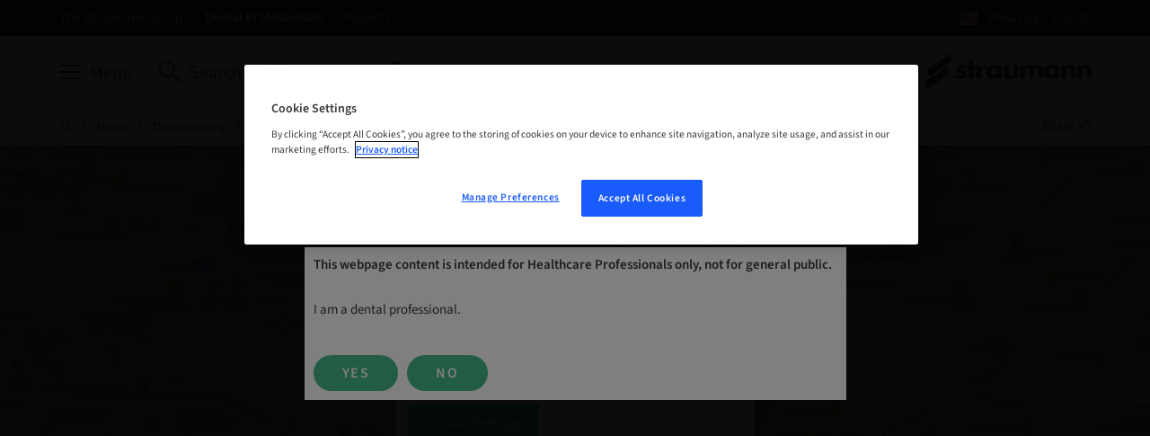

--- FILE ---
content_type: text/html
request_url: https://www.straumann.com/my/en/dental-professionals/about/the-company/worldwide-locations.html
body_size: 21408
content:
<!DOCTYPE HTML>


<html lang="en" class="standard cq_publishMode " dir="ltr">







<head>
    <meta http-equiv="content-type" content="text/html; charset=UTF-8">
    <meta name="viewport" content="width=device-width, initial-scale=1">
    
    
    
        <meta name="description" content="Find your local partner.">
    
    
    
    
    
        <meta name="google-site-verification" content="YBOKcqVtbAKgkqjIsHwROvKiP-Ez0JLUv1cMFRMNHeY">
    
    
    
    
    
    
        <script type="text/javascript">
    // Duration in milliseconds to wait while the Kameleoon application file is loaded
    var kameleoonLoadingTimeout = 1000;

    window.kameleoonQueue = window.kameleoonQueue || [];
    window.kameleoonStartLoadTime = new Date().getTime();
    if (! document.getElementById("kameleoonLoadingStyleSheet") && ! window.kameleoonDisplayPageTimeOut)
    {
        var kameleoonS = document.getElementsByTagName("script")[0];
        var kameleoonCc = "* { visibility: hidden !important; background-image: none !important; }";
        var kameleoonStn = document.createElement("style");
        kameleoonStn.type = "text/css";
        kameleoonStn.id = "kameleoonLoadingStyleSheet";
        if (kameleoonStn.styleSheet)
        {
            kameleoonStn.styleSheet.cssText = kameleoonCc;
        }
        else
        {
            kameleoonStn.appendChild(document.createTextNode(kameleoonCc));
        }
        kameleoonS.parentNode.insertBefore(kameleoonStn, kameleoonS);
        window.kameleoonDisplayPage = function(fromEngine)
        {
            if (!fromEngine)
            {
                window.kameleoonTimeout = true;
            }
            if (kameleoonStn.parentNode)
            {
                kameleoonStn.parentNode.removeChild(kameleoonStn);
            }
        };
        window.kameleoonDisplayPageTimeOut = window.setTimeout(window.kameleoonDisplayPage, kameleoonLoadingTimeout);
    }
</script>
<script type="text/javascript">
    // Change the value of this URL to point to your own URL, where the iFrame is hosted
    window.kameleoonIframeURL = "https://www.straumann.com/kameleoon/p/cdt.html";

    window.kameleoonLightIframe = false;
    var kameleoonIframeOriginElement = document.createElement("a");
    kameleoonIframeOriginElement.href = kameleoonIframeURL;
    window.kameleoonIframeOrigin = kameleoonIframeOriginElement.origin || (kameleoonIframeOriginElement.protocol + "//" + kameleoonIframeOriginElement.hostname);
    if (location.href.indexOf(window.kameleoonIframeOrigin) != 0)
    {
        window.kameleoonLightIframe = true;
        var kameleoonProcessMessageEvent = function(event)
        {
            if (window.kameleoonIframeOrigin == event.origin && event.data.slice && event.data.slice(0,9) == "Kameleoon")
            {
                window.removeEventListener("message", kameleoonProcessMessageEvent);
                window.kameleoonExternalIFrameLoaded = true;
                if (window.Kameleoon)
                {
                    Kameleoon.Utils.runProtectedScript(event.data);
                    Kameleoon.Analyst.load();
                }
                else
                {
                    window.kameleoonExternalIFrameLoadedData = event.data;
                }
            }
        };
        if (window.addEventListener)
        {
            window.addEventListener("message", kameleoonProcessMessageEvent, false);
        }
        var iframeNode = document.createElement("iframe");
        iframeNode.src = kameleoonIframeURL;
        iframeNode.id = "kameleoonExternalIframe";
        iframeNode.style = "float: left !important; opacity: 0.0 !important; width: 0px !important; height: 0px !important;";
        document.head.appendChild(iframeNode);
    }
</script>
<script type="text/javascript" src="//txh0e6rh9f.kameleoon.io/kameleoon.js" async="true" fetchpriority="high"></script>

    
    
    



    <script>var poptin_disable_fa = true;</script> 
    


    
        <!-- Twitter Card data -->
        
            
                <meta name="twitter:card" content="summary_large_image">
            
            
        

        
        
            <meta name="twitter:title" content="Worldwide locations">
        
        
            <meta name="twitter:description" content="Find your local partner.">
        
        
            <meta name="twitter:image:src" content="https://straumannprod-h.assetsadobe2.com/is/image/content/dam/sites/straumann/xy/banners/header-banner/mobile-16-9/Straumann_The_Thread_16-9.jpg?crop=0,120,3840,1920&wid=1024">
        
    
    
        <!-- Open Graph data -->
        
            <meta property="og:title" content="Worldwide locations"/>
        
        
            <meta property="og:url" content="https://www.straumann.com/my/en/dental-professionals/about/the-company/worldwide-locations.html"/>
        
        
            <meta property="og:image" content="https://straumannprod-h.assetsadobe2.com/is/image/content/dam/sites/straumann/xy/banners/header-banner/mobile-16-9/Straumann_The_Thread_16-9.jpg?crop=0,120,3840,1920&wid=1200"/>
        
        
            <meta property="og:description" content="Find your local partner."/>
        
        
    
    <link rel="preconnect" href="https://gateway-eu.assetsadobe.com/DMGateway/public/straumannprod"/>
    <link rel="preconnect" href="https://straumannprod-h.assetsadobe2.com/is/image"/>
    <link rel="preload" href="/apps/settings/wcm/designs/web/assets/js/scripts.min.179edeae9bf8398e6af3.js" as="script">
    
    <link rel="stylesheet" href="/apps/settings/wcm/designs/web/assets/css/western-straumann23-1-2-font.f4e2b46c162aa5ed9b36.css" media="all" id="font-stylesheet">
    
    <link rel="stylesheet" href="/apps/settings/wcm/designs/web/assets/css/critical-icons.78f17a03efd4e4e11688.css" media="all" id="critical-stylesheet">
    <link rel="stylesheet" href="/apps/settings/wcm/designs/web/assets/css/main.9ed79fdb1ed12cd79171.css" media="all" id="main-stylesheet">
    <link rel="stylesheet" href="/apps/settings/wcm/designs/web/assets/css/straumann-23-web.31e8b5d0acfb3f57a0db.css" media="all" id="brand-stylesheet">
    <link rel="preload" href="/apps/settings/wcm/designs/web/assets/css/non-critical-icons.368b47af2e8c1098e21f.css" id="non-critical-stylesheet" as="style" onload="this.onload=null;this.rel='stylesheet'">
    <noscript>
        <link rel="stylesheet" href="/apps/settings/wcm/designs/web/assets/css/non-critical-icons.368b47af2e8c1098e21f.css" id="non-critical-stylesheet">
    </noscript>
    
<!-- placeholder for individual page templates to be able to add libs/css -->

    
    

    <link rel="shortcut icon" sizes="16x16 32x32 48x48" href="/resources/straumann/favicon.ico">
    <link rel="apple-touch-icon" sizes="180x180" href="/resources/straumann/apple-touch-icon.png">
    <link rel="icon" type="image/png" sizes="16x16" href="/resources/straumann/favicon-16x16.png">
    <link rel="icon" type="image/png" sizes="32x32" href="/resources/straumann/favicon-32x32.png">
    <link rel="manifest" href="/resources/straumann/manifest.json" crossorigin="use-credentials">

    
        <link rel="canonical" href="https://www.straumann.com/my/en/dental-professionals/about/the-company/worldwide-locations.html"/>
    
    
        <link rel="alternate" hreflang="hr-hr" href="https://www.straumann.com/hr/hr/professionals/informacije/drustvo/lokacije-diljem-svijeta.html"/>
    
        <link rel="alternate" hreflang="en-in" href="https://www.straumann.com/in/en/dental-professionals/about/the-company/worldwide-locations.html"/>
    
        <link rel="alternate" hreflang="zh-cn" href="https://www.straumann.cn/zh/dental-professionals/about/the-company/worldwide-locations.html"/>
    
        <link rel="alternate" hreflang="de-at" href="https://www.straumann.com/at/de/dentaler-fachbereich/ueber/das-unternehmen/weltweite-standorte.html"/>
    
        <link rel="alternate" hreflang="fr-ch" href="https://www.straumann.com/ch/fr/professionals/a-propos/the-company/sites-dans-le-monde-entier.html"/>
    
        <link rel="alternate" hreflang="en-th" href="https://www.straumann.com/th/en/professionals/about/the-company/worldwide-locations.html"/>
    
        <link rel="alternate" hreflang="cs-cz" href="https://www.straumann.com/cz/cs/zubni-specialiste/about/spolecnost/po-celem-svete.html"/>
    
        <link rel="alternate" hreflang="de-ch" href="https://www.straumann.com/ch/de/professionals/ueber/the-company/weltweite-standorte.html"/>
    
        <link rel="alternate" hreflang="hu-hu" href="https://www.straumann.com/hu/hu/fogaszati-szakemberek/rolunk/a-vallalat/helyszinek-vilagszerte.html"/>
    
        <link rel="alternate" hreflang="pt-br" href="https://www.straumann.com/br/pt/professionals/sobre/a-empresa/straumann-ao-redor-do-mundo.html"/>
    
        <link rel="alternate" hreflang="ko-kr" href="https://www.straumann.com/kr/ko/dental-professionals/about/the-company/worldwide-locations.html"/>
    
        <link rel="alternate" hreflang="en" href="https://www.straumann.com/en/professionals/about/the-company/worldwide-locations.html"/>
    
        <link rel="alternate" hreflang="es-es" href="https://www.straumann.com/es/es/professionals/acerca-de/la-empresa/oficinas-en-el-mundo.html"/>
    
        <link rel="alternate" hreflang="fr-ca" href="https://www.straumann.com/ca/fr/professionnels-dentaires/a-propos/the-company/worldwide-locations.html"/>
    
        <link rel="alternate" hreflang="es-mx" href="https://www.straumann.com/mx/es/profesionales-de-la-odontologia/acerca-de/la-empresa/oficinas-en-el-mundo.html"/>
    
        <link rel="alternate" hreflang="es-co" href="https://www.straumann.com/co/es/profesionales-de-la-odontologia/acerca-de/the-company/oficinas-en-el-mundo.html"/>
    
        <link rel="alternate" hreflang="it-it" href="https://www.straumann.com/it/it/professionals/informazioni/the-company/presenza-a-livello-mondiale.html"/>
    
        <link rel="alternate" hreflang="es-pe" href="https://www.straumann.com/pe/es/professionals/acerca-de/the-company/oficinas-en-el-mundo.html"/>
    
        <link rel="alternate" hreflang="ru-ru" href="https://www.straumann.com/ru/ru/dental-professionals/about/the-company/worldwide-locations.html"/>
    
        <link rel="alternate" hreflang="pt-pt" href="https://www.straumann.com/pt/pt/professionals/sobre/a-empresa/presenca-internacional.html"/>
    
        <link rel="alternate" hreflang="es-ar" href="https://www.straumann.com/ar/es/profesionales-de-la-odontologia/acerca-de/la-empresa/oficinas-en-el-mundo.html"/>
    
        <link rel="alternate" hreflang="ro-ro" href="https://www.straumann.com/ro/ro/professionals/about/the-company/worldwide-locations.html"/>
    
        <link rel="alternate" hreflang="en-se" href="https://www.straumann.com/se/en/professionals/about/the-company/worldwide-locations.html"/>
    
        <link rel="alternate" hreflang="it-ch" href="https://www.straumann.com/ch/it/professionals/informazioni/azienda/presenza-a-livello-mondiale.html"/>
    
        <link rel="alternate" hreflang="fr-fr" href="https://www.straumann.com/fr/fr/professionals/a-propos/la-societe/sites-dans-le-monde-entier.html"/>
    
    <script>
  // additional check for autologin in case page was loaded from cache (akamai rule not applied)
  const params = window.location.search;
  if (document.cookie.match(`(^|;\\s*)glt_3_[^=]*=`) && !document.cookie.match('SERVICES_ACCESS_TOKEN') && !params.includes("reload=")) {
    const url = params
      ? window.location.href + "&reload=" + window.crypto.randomUUID()
      : window.location.href + "?reload=" + window.crypto.randomUUID();
    window.location.replace(url);
  }
</script>

    




    <script>
        const queryParams = window.location.search;
        const width = document.documentElement.clientWidth;
        const breakpoints = [
            { size: 'XS', min: 0, max: 543 },
            { size: 'S', min: 544, max: 767 },
            { size: 'M', min: 768, max: 1023 },
            { size: 'L', min: 1024, max: 1225 },
            { size: 'XL', min: 1226, max: undefined },
        ];
        const breakpoint = breakpoints.find(b => width > b.min && (width < b.max || b.max === undefined));

        let contactId = '';
        let hashedContactId = '';
        let companyId = '';
        let companyGroup = '';
        let hashedCompanyId = '';
        const serviceCookieMatch = document.cookie.match('(^|;)\\s*' + 'SERVICES_ACCESS_TOKEN' + '\\s*=\\s*([^;]+)');
        const serviceCookie = serviceCookieMatch ? serviceCookieMatch.pop() : '';
        const cookieMatch = serviceCookie.match(/exp=([^~]*)~acl=([^~]*)~data=([^~]*)~hmac=([^;]*)/);
        if (cookieMatch && cookieMatch.length >= 4) {
          const dataMatch = decodeURIComponent(cookieMatch[3]).match(/id=([^|]*)\|name=([^|]*)\|country=([^|]*)\|language=([^|]*)\|hashedContactID=([^|]*)\|companyID=([^|]*)\|companyGroup=([^|]*)\|hashedCompanyID=([^|]*)/);
          if (dataMatch && dataMatch.length === 9) {
            contactId = dataMatch[1];
            hashedContactId = dataMatch[5];
            companyId = dataMatch[6];
            companyGroup = dataMatch[7];
            hashedCompanyId = dataMatch[8];
          }
        }

        window.dataLayer = window.dataLayer || [];
        window.dataLayer.push({
            'event': 'page meta',
            'page_country' : 'my',
            'page_language' : 'en',
            'login_status' : window.document.cookie.indexOf('SERVICES_ACCESS_TOKEN=') > -1,
            'page_brand' : 'Straumann',
            'sap_outbound_id' : new URLSearchParams(window.location.search).get("sap-outbound-id"),
            'query_string' : queryParams.substring(1),
            'original_url' : window.location.href.replace(queryParams, ""),
            'page_name' : 'Worldwide locations',
            'page_path' : window.location.pathname.replace(".html", ""),
            'break_point' : breakpoint ? breakpoint.size : '',
            'contactID' : contactId,
            'hashed_contactID' : hashedContactId,
            'companyID' : companyId,
            'companyGroup' : companyGroup,
            'hashed_companyID' : hashedCompanyId
        });

         window.dataLayer.push({
            'event': 'gtm.js', // GTM-specific event
            'gtm.start': new Date().getTime()
        });
    </script>
    <script defer src="https://www.googletagmanager.com/gtm.js?id=GTM-KD8T4D8&l=dataLayer"></script>



    
    <script data-qualified-traffic="[&#34;^https:\/\/shop\\.straumann\\.[a-z.]{2,}(?:\/[^\/]+)*\/[a-z]{2}\/(?:[a-z]{2}|[a-z]{2}_[a-z]{2})(?:\/[^\/]+)+&#34;,&#34;^https:\/\/(campuslive|skill)\\.straumann\\.[a-z.]{2,}\/.+&#34;]">
        (function initializeQualifiedTraffic(){
            var scriptEl = document.currentScript;
            if (!scriptEl) {
                return;
            }

            var rawPatterns = scriptEl.dataset.qualifiedTraffic;
            if (!rawPatterns) {
                return;
            }

            var parsedPatterns;
            try {
                parsedPatterns = JSON.parse(rawPatterns);
            } catch (error) {
                parsedPatterns = [];
            }

            if (!Array.isArray(parsedPatterns)) {
                parsedPatterns = [];
            }

            window.qualifiedTraffic = window.qualifiedTraffic || {};
            window.qualifiedTraffic.enabled = true;
            window.qualifiedTraffic.patterns = parsedPatterns;
        })();
    </script>


    

    <title>
        Worldwide locations
    </title>
</head>






<body class="straumann-23 internet font-western  aem-mode-publish-preview-or-read-only" data-t-name="PageController">
    
    
    
    
    
    
    



    <div data-t-name="LightboxController" class="comp-lightbox-controller">
	<div class="js-popup-container" id="popup"></div>
</div>

    


<script type="text/javascript" src="/etc/dam/viewers/s7viewers/html5/js/VideoViewer.js"></script>
<script type="text/javascript" src="/etc/dam/viewers/s7viewers/html5/js/InteractiveImage.js"></script>

    


    
    <div class="comp-disclaimer-popup" style="display: none;" id="disclaimer-popup" data-nosnippet="true" data-cookie-name="str-my-home" data-cookie-expiration="1" data-t-name="DisclaimerPopup">
        <div class="comp-text rich-text margin-reduced " data-t-name="Text">
            <p><b>This webpage content is intended for Healthcare Professionals only, not for general public.  </b></p>
<p>I am a dental professional. </p>

        </div>
        <div class="comp-buttongroup left flexible">
            <div class="row-buttongroup">
                
	<div class="comp-button " data-login-link="false">
        <a href="#" class="button primary ">
			
	
	<span>Yes</span>

		</a>
		
	</div>

                
	<div class="comp-button " data-login-link="false">
        <a href="/my/en/patients.html" class="button primary ">
			
	
	<span>No</span>

		</a>
		
	</div>

            </div>
        </div>
    </div>


    


    
        <div data-t-name="AnchorNavigationController" class="hidden" data-toggle-button-label="Anchor Navigation toggle button" data-scroll-button-label="Move down"></div>
    
    <div data-t-name="TrackingController" class="hidden"
         data-analyticskey=""
         data-domainname="www.straumann.com"
         data-anonymizeip="false"
         data-allowcrosssitetracking="false"
         data-crosstrackingdomain="[&quot;&quot;]"
         data-resourcetracking-basepath="/apps/internet/servlet/resourcetracking.json"></div>

    





    
    
        
        
        
            <div class="comp-header "
                data-search-ignore="yes">
                <header>
                    
                        
                        
                            

<div class="comp-flyout closed" data-t-name="Flyout" >
    



<div class="comp-flyout-header ">
    <div class="container-wrapper">
        <div class="container outer-container">
            <div class="row">
                <div class="col-md-18 col-xs-24 col-close">
                    <button type="button" role="button" aria-label="Toggle Navigation" data-icon="x" class="close-button js-close-button">
                        <span>Close</span>
                    </button>
                </div>
                <div class="col-md-36 col-xs-48 col-search"></div>
                <div class="col-md-18 col-xs-48 col-logo">
                    
                    










<div class="comp-logo ">
    <a href="/my/en/dental-professionals.html" class="logo_dark">
        <img alt="Straumann" src="/content/dam/sites/shared/logos/Straumann_Logo_RGB_44_noClaim_white.svg">
    </a>
</div>




                </div>
            </div>
        </div>
        <div class="comp-main-navigation">
            <div class="container">
                





    <ul class="service-navigation-list">
        
            <li class="burger js-burger">
                <a href="#" aria-label="Menu" data-universal-tooltip-animate="true" data-universal-tooltip="Menu" data-universal-tooltip-classname="navigation-button-tooltip"><span>Menu</span></a>
            </li>
        
        
            <li class="search js-site-search" >
                <a href="#" aria-label="Search" data-universal-tooltip-animate="true" data-universal-tooltip="Search" data-universal-tooltip-classname="navigation-button-tooltip"><span>Search</span></a>
            </li>
        
        
        
        
            <li class="contact">
                <a href="/my/en/dental-professionals/about/the-company/contact-us.html" aria-label="Contact" data-universal-tooltip-animate="true" data-universal-tooltip="Contact" data-universal-tooltip-classname="navigation-button-tooltip" target="_top"><span>Contact</span></a>
            </li>
        
        
        
        
            <li class="myaccount js-myaccount">
                <a href="/group/en/my-account.html" aria-label="My Account" data-universal-tooltip-animate="true" data-universal-tooltip="My Account" data-universal-tooltip-classname="navigation-button-tooltip" target="_top"><span>My Account</span></a>
            </li>
        
    </ul>




            </div>
        </div>
    </div>
</div>

    




<div class="comp-navigation-flyout js-navigation-flyout" data-t-name="NavigationFlyout">
    <div class="navigation-desktop">
        
            <div class="navigation-tabs-container">
                <div class="container">
                    <ul class="navigation-tabs">
                        
                            <li class="navlevelone">
                                <a href="/my/en/dental-professionals.html">
                                    Home
                                </a>
                            </li>
                        
                        
                            <li class="navlevelone">
                                <a href="/my/en/dental-professionals/products-and-solutions.html" class="js-tab " data-target="tab-products-and-solutions">
                                    Products and solutions
                                </a>
                            </li>
                        
                            <li class="navlevelone">
                                <a href="/my/en/dental-professionals/services.html" class="js-tab " data-target="tab-services">
                                    Services
                                </a>
                            </li>
                        
                            <li class="navlevelone">
                                <a href="/my/en/dental-professionals/training-and-education.html" class="js-tab " data-target="tab-training-and-education">
                                    Education and enablement
                                </a>
                            </li>
                        
                            <li class="navlevelone">
                                <a href="/my/en/dental-professionals/science.html" class="js-tab " data-target="tab-science">
                                    Science
                                </a>
                            </li>
                        
                            <li class="navlevelone">
                                <a href="/my/en/dental-professionals/about.html" class="js-tab active" data-target="tab-about">
                                    About
                                </a>
                            </li>
                        
                    </ul>
                </div>
            </div>
        
        <div>
            
                <div id="tab-products-and-solutions" class="js-tab-content navigation-container-level-one ">
                    <div class="container outer-container">
                        
                        


<div class="comp-nav-tab-content">
    <div class="row navigation-header-level-one">
        


<div class="comp-page-summary">
	<div class="col-lg-30 col-md-54 hidden-sm hidden-xs">
		<h1 class="title-level-one">Products and solutions</h1>
		<div class="intro-text-level-one">Straumann® – the global gold standard in implant and esthetic dentistry.</div>
		
		


    <div class="comp-button " data-event-tracking="false" data-login-link="false">
        
            
                
                    
                    
                        <a href="/my/en/dental-professionals/products-and-solutions.html" class="button primary ">
                    
                
            
            
        
        
        <span>Learn more</span>
        
        
            
                </a>
            
            
        
    </div>


	</div>
</div>

        



<div class="col-lg-36 hidden-xs hidden-sm hidden-md">
	<div class="comp-highlights-teaser">
		<div class="row">
			<div class="col-lg-72">
				<div class="title-level-one">Spotlight</div>
			</div>
		</div>
		<ul class="row teaser-container">
			
				<li class="col-lg-24">
					<div class="teaser">
						<a href="/my/en/dental-professionals/products-and-solutions/dental-implants/tlx.html" target="_blank">
							<div class="comp-image effect-zoom-in margin-none">
								<div class="img-wrapper">
                                    
                                    

<picture class="js-responsive-picture">
    
        <source media="(max-width: 450px)" srcset="https://straumannprod-h.assetsadobe2.com/is/image/content/dam/sites/straumann/xy/product-card/16-9/K0010-05_V02-TLX_Implant_RGB_AEM_Card_16-9.jpeg?wid=80">
        <source media="(min-width: 451px) and (max-width: 767px)" srcset="https://straumannprod-h.assetsadobe2.com/is/image/content/dam/sites/straumann/xy/product-card/16-9/K0010-05_V02-TLX_Implant_RGB_AEM_Card_16-9.jpeg?wid=140">
        <source media="(min-width: 768px) and (max-width: 1023px)" srcset="https://straumannprod-h.assetsadobe2.com/is/image/content/dam/sites/straumann/xy/product-card/16-9/K0010-05_V02-TLX_Implant_RGB_AEM_Card_16-9.jpeg?wid=180">
        <source media="(min-width: 1024px) and (max-width: 1225px)" srcset="https://straumannprod-h.assetsadobe2.com/is/image/content/dam/sites/straumann/xy/product-card/16-9/K0010-05_V02-TLX_Implant_RGB_AEM_Card_16-9.jpeg?wid=210">
        <source media="(min-width: 1226px) and (max-width: 2000px)" srcset="https://straumannprod-h.assetsadobe2.com/is/image/content/dam/sites/straumann/xy/product-card/16-9/K0010-05_V02-TLX_Implant_RGB_AEM_Card_16-9.jpeg?wid=240">
        <source media="(min-width: 2001px) and (max-width: 2600px)" srcset="https://straumannprod-h.assetsadobe2.com/is/image/content/dam/sites/straumann/xy/product-card/16-9/K0010-05_V02-TLX_Implant_RGB_AEM_Card_16-9.jpeg?wid=240">
        <source media="(min-width: 2601px)" srcset="https://straumannprod-h.assetsadobe2.com/is/image/content/dam/sites/straumann/xy/product-card/16-9/K0010-05_V02-TLX_Implant_RGB_AEM_Card_16-9.jpeg?wid=240">
    
    <img src="https://straumannprod-h.assetsadobe2.com/is/image/content/dam/sites/straumann/xy/product-card/16-9/K0010-05_V02-TLX_Implant_RGB_AEM_Card_16-9.jpeg?wid=240" class="single-img" alt="Straumann® Ceramic Implant Systems" loading="lazy" height="2250" width="4000">
</picture>

								</div>
							</div>
							Straumann® TLX Implant System
						</a>
					</div>
				</li>
			
		</ul>
	</div>
</div>

    </div>
    
    <div class="row navigation-level-two">
        
            <ul class="col-lg-18 col-md-24 navigation-list-level-two">
                <li class="navleveltwo">
                    <a href="/my/en/dental-professionals/products-and-solutions/dental-implants.html" class="">
                        <img alt="icon" class="icon-level-two" src="/content/dam/sites/straumann/xy/iconography/navigational/white/Icon_Navigational_Implantology_White.svg" border="0">
                        <span class="title-level-two">Implantology confidence</span>
                    </a>
                    <ul>
                        
                            <li class="navlevelthree">
                                <a href="/my/en/dental-professionals/products-and-solutions/dental-implants/blx.html" class="">Straumann® BLX Implant System</a>
                            </li>
                        
                            <li class="navlevelthree">
                                <a href="/my/en/dental-professionals/products-and-solutions/dental-implants/tlx.html" class="">Straumann® TLX Implant System</a>
                            </li>
                        
                            <li class="navlevelthree">
                                <a href="/my/en/dental-professionals/products-and-solutions/dental-implants/bone-level-implant-line.html" class="">Bone Level Implant line</a>
                            </li>
                        
                            <li class="navlevelthree">
                                <a href="/my/en/dental-professionals/products-and-solutions/dental-implants/tissue-level-implant-line.html" class="">Tissue Level Implant line</a>
                            </li>
                        
                            <li class="navlevelthree">
                                <a href="/my/en/dental-professionals/products-and-solutions/dental-implants/ceramic-implants.html" class="">Ceramic implants</a>
                            </li>
                        
                            <li class="navlevelthree">
                                <a href="/my/en/dental-professionals/products-and-solutions/dental-implants/zygomatic-implant.html" class="">Zygomatic Implant System</a>
                            </li>
                        
                            <li class="navlevelthree">
                                <a href="/my/en/dental-professionals/products-and-solutions/dental-implants/mini-implant-system.html" class="">Mini Implant System</a>
                            </li>
                        
                            <li class="navlevelthree">
                                <a href="/my/en/dental-professionals/products-and-solutions/dental-implants/dental-implant-surfaces.html" class="">Dental implant surfaces</a>
                            </li>
                        
                            <li class="navlevelthree">
                                <a href="/my/en/dental-professionals/products-and-solutions/dental-implants/dental-implant-materials.html" class="">Dental implant materials</a>
                            </li>
                        
                            <li class="navlevelthree">
                                <a href="/my/en/dental-professionals/products-and-solutions/dental-implants/smile-in-a-box.html" class="">Smile in a Box™</a>
                            </li>
                        
                    </ul>
                </li>
            </ul>
        
            <ul class="col-lg-18 col-md-24 navigation-list-level-two">
                <li class="navleveltwo">
                    <a href="/my/en/dental-professionals/products-and-solutions/implant-borne-prosthetics.html" class="">
                        <img alt="icon" class="icon-level-two" src="/content/dam/sites/straumann/xy/iconography/navigational/white/Icon_Navigational_Prosthetics_White.svg" border="0">
                        <span class="title-level-two">Prosthetic efficiency</span>
                    </a>
                    <ul>
                        
                            <li class="navlevelthree">
                                <a href="/my/en/dental-professionals/products-and-solutions/implant-borne-prosthetics/products.html" class="">All products on one page</a>
                            </li>
                        
                            <li class="navlevelthree">
                                <a href="/my/en/dental-professionals/products-and-solutions/implant-borne-prosthetics/ceramic-healing-abutments.html" class="">Straumann® Ceramic Healing Abutments</a>
                            </li>
                        
                            <li class="navlevelthree">
                                <a href="/my/en/dental-professionals/products-and-solutions/implant-borne-prosthetics/screw-retained-abutments-link.html" class="">Straumann® Screw-retained abutments</a>
                            </li>
                        
                            <li class="navlevelthree">
                                <a href="/my/en/dental-professionals/products-and-solutions/implant-borne-prosthetics/straumann-variobase-link.html" class="">Straumann® Variobase®</a>
                            </li>
                        
                            <li class="navlevelthree">
                                <a href="/my/en/dental-professionals/products-and-solutions/implant-borne-prosthetics/cares-customized-prosthetics.html" class="">Straumann® CARES® Customized Prosthetics</a>
                            </li>
                        
                            <li class="navlevelthree">
                                <a href="/my/en/dental-professionals/products-and-solutions/implant-borne-prosthetics/original-components.html" class="">Straumann® Original components</a>
                            </li>
                        
                            <li class="navlevelthree">
                                <a href="/my/en/dental-professionals/products-and-solutions/implant-borne-prosthetics/smile-in-a-box.html" class="">Smile in a Box™</a>
                            </li>
                        
                    </ul>
                </li>
            </ul>
        
            <ul class="col-lg-18 col-md-24 navigation-list-level-two">
                <li class="navleveltwo">
                    <a href="/my/en/dental-professionals/products-and-solutions/biomaterials.html" class="">
                        <img alt="icon" class="icon-level-two" src="/content/dam/sites/straumann/xy/iconography/navigational/white/Icon_Navigational_Biomaterials_White.svg" border="0">
                        <span class="title-level-two">Advanced biomaterials</span>
                    </a>
                    <ul>
                        
                            <li class="navlevelthree">
                                <a href="/my/en/dental-professionals/products-and-solutions/biomaterials/bone-grafts.html" class="">Bone Grafts</a>
                            </li>
                        
                            <li class="navlevelthree">
                                <a href="/my/en/dental-professionals/products-and-solutions/biomaterials/membranes.html" class="">Membranes</a>
                            </li>
                        
                            <li class="navlevelthree">
                                <a href="/my/en/dental-professionals/products-and-solutions/biomaterials/straumann-emdogain.html" class="">Straumann® Emdogain®</a>
                            </li>
                        
                    </ul>
                </li>
            </ul>
        
            <ul class="col-lg-18 col-md-24 navigation-list-level-two">
                <li class="navleveltwo">
                    <a href="/my/en/dental-professionals/products-and-solutions/cares-digital-solutions.html" class="">
                        <img alt="icon" class="icon-level-two" src="/content/dam/sites/straumann/xy/iconography/navigational/white/Icon_Navigational_Digital_White.svg" border="0">
                        <span class="title-level-two">Digital Performance</span>
                    </a>
                    <ul>
                        
                            <li class="navlevelthree">
                                <a href="/my/en/dental-professionals/products-and-solutions/cares-digital-solutions/for-dentists.html" class="">Solutions for dentists</a>
                            </li>
                        
                            <li class="navlevelthree">
                                <a href="/my/en/dental-professionals/products-and-solutions/cares-digital-solutions/for-dental-labs.html" class="">Solutions for dental labs</a>
                            </li>
                        
                            <li class="navlevelthree">
                                <a href="/my/en/dental-professionals/products-and-solutions/cares-digital-solutions/equipment.html" class="">Equipment</a>
                            </li>
                        
                            <li class="navlevelthree">
                                <a href="/my/en/dental-professionals/products-and-solutions/cares-digital-solutions/software.html" class="">Software</a>
                            </li>
                        
                            <li class="navlevelthree">
                                <a href="/my/en/dental-professionals/products-and-solutions/cares-digital-solutions/services-and-solutions.html" class="">Services and Solutions</a>
                            </li>
                        
                            <li class="navlevelthree">
                                <a href="/my/en/dental-professionals/products-and-solutions/cares-digital-solutions/connectivity.html" class="">CADCAM Libraries</a>
                            </li>
                        
                            <li class="navlevelthree">
                                <a href="/my/en/dental-professionals/products-and-solutions/cares-digital-solutions/consumables.html" class="">Consumables</a>
                            </li>
                        
                            <li class="navlevelthree">
                                <a href="/my/en/dental-professionals/products-and-solutions/cares-digital-solutions/guided-surgery.html" class="">Guided surgery</a>
                            </li>
                        
                    </ul>
                </li>
            </ul>
        
            <ul class="col-lg-18 col-md-24 navigation-list-level-two">
                <li class="navleveltwo">
                    <a href="/my/en/dental-professionals/products-and-solutions/key-topics.html" class="">
                        <img alt="icon" class="icon-level-two" src="/content/dam/sites/straumann/xy/iconography/navigational/white/Icon_Navigational_Key_topics_White.svg" border="0">
                        <span class="title-level-two">Key topics</span>
                    </a>
                    <ul>
                        
                            <li class="navlevelthree">
                                <a href="/my/en/dental-professionals/products-and-solutions/key-topics/immediate-solutions.html" class="">Straumann® ImmediaXy™</a>
                            </li>
                        
                            <li class="navlevelthree">
                                <a href="/my/en/dental-professionals/products-and-solutions/key-topics/solutions-for-edentulous-patients.html" class="">Edentulous solutions</a>
                            </li>
                        
                            <li class="navlevelthree">
                                <a href="/my/en/dental-professionals/products-and-solutions/key-topics/preventive-dentistry.html" class="">Preventive dentistry</a>
                            </li>
                        
                            <li class="navlevelthree">
                                <a href="/my/en/dental-professionals/products-and-solutions/key-topics/esthetic-restorations.html" class="">Esthetic dentistry</a>
                            </li>
                        
                            <li class="navlevelthree">
                                <a href="/my/en/dental-professionals/products-and-solutions/key-topics/enablement-and-education.html" class="">Enablement and education</a>
                            </li>
                        
                            <li class="navlevelthree">
                                <a href="/my/en/dental-professionals/products-and-solutions/key-topics/less-invasive-treatment-plans.html" class="">Patient comfort</a>
                            </li>
                        
                            <li class="navlevelthree">
                                <a href="/my/en/dental-professionals/products-and-solutions/key-topics/compromised-patients.html" class="">Compromised patients</a>
                            </li>
                        
                    </ul>
                </li>
            </ul>
        
            <ul class="col-lg-18 col-md-24 navigation-list-level-two">
                <li class="navleveltwo">
                    <a href="/my/en/dental-professionals/products-and-solutions/surgical-instruments.html" class="">
                        <img alt="icon" class="icon-level-two" src="/content/dam/sites/straumann/xy/iconography/navigational/white/Icon_Navigational_Instruments_and_accessories_White.svg" border="0">
                        <span class="title-level-two">Surgical instruments</span>
                    </a>
                    <ul>
                        
                            <li class="navlevelthree">
                                <a href="/my/en/dental-professionals/products-and-solutions/surgical-instruments/surgical-cassette.html" class="">Surgical cassette</a>
                            </li>
                        
                            <li class="navlevelthree">
                                <a href="/my/en/dental-professionals/products-and-solutions/surgical-instruments/modular-cassette.html" class="">Straumann® Modular Cassette</a>
                            </li>
                        
                    </ul>
                </li>
            </ul>
        
            <ul class="col-lg-18 col-md-24 navigation-list-level-two">
                <li class="navleveltwo">
                    <a href="/my/en/dental-professionals/products-and-solutions/guided-surgery.html" class="">
                        <img alt="icon" class="icon-level-two" src="/content/dam/sites/straumann/xy/iconography/navigational/white/Icon_Navigational_Guided_Surgery_White.svg" border="0">
                        <span class="title-level-two">Guided surgery</span>
                    </a>
                    <ul>
                        
                            <li class="navlevelthree">
                                <a href="/my/en/dental-professionals/products-and-solutions/guided-surgery/codiagnostix-link.html" class="">coDiagnostiX®</a>
                            </li>
                        
                            <li class="navlevelthree">
                                <a href="/my/en/dental-professionals/products-and-solutions/guided-surgery/dwos-synergy.html" class="">DWOS Synergy™</a>
                            </li>
                        
                            <li class="navlevelthree">
                                <a href="/my/en/dental-professionals/products-and-solutions/guided-surgery/guided-instruments.html" class="">Straumann® Guided Instruments</a>
                            </li>
                        
                            <li class="navlevelthree">
                                <a href="/my/en/dental-professionals/products-and-solutions/guided-surgery/smile-in-a-box.html" class="">Smile in a Box®</a>
                            </li>
                        
                            <li class="navlevelthree">
                                <a href="/my/en/dental-professionals/products-and-solutions/guided-surgery/straumann-falcon.html" class="">Straumann® Falcon</a>
                            </li>
                        
                    </ul>
                </li>
            </ul>
        
            <ul class="col-lg-18 col-md-24 navigation-list-level-two">
                <li class="navleveltwo">
                    <a href="/my/en/dental-professionals/products-and-solutions/orthodontics.html" class="">
                        <img alt="icon" class="icon-level-two" src="/content/dam/sites/straumann/xy/iconography/navigational/white/Icon_Navigational_Orthodontics_White.svg" border="0">
                        <span class="title-level-two">Orthodontics integrated</span>
                    </a>
                    <ul>
                        
                            <li class="navlevelthree">
                                <a href="/my/en/dental-professionals/products-and-solutions/orthodontics/clearcorrect.html" class="">ClearCorrect</a>
                            </li>
                        
                    </ul>
                </li>
            </ul>
        
    </div>
</div>

                    </div>
                </div>
            
                <div id="tab-services" class="js-tab-content navigation-container-level-one ">
                    <div class="container outer-container">
                        
                        


<div class="comp-nav-tab-content">
    <div class="row navigation-header-level-one">
        


<div class="comp-page-summary">
	<div class="col-lg-30 col-md-54 hidden-sm hidden-xs">
		<h1 class="title-level-one">Services</h1>
		<div class="intro-text-level-one">Support that goes beyond the product.</div>
		
		


    <div class="comp-button " data-event-tracking="false" data-login-link="false">
        
            
                
                    
                    
                        <a href="/my/en/dental-professionals/services.html" class="button primary ">
                    
                
            
            
        
        
        <span>Learn more</span>
        
        
            
                </a>
            
            
        
    </div>


	</div>
</div>

        



<div class="col-lg-36 hidden-xs hidden-sm hidden-md">
	<div class="comp-highlights-teaser">
		<div class="row">
			<div class="col-lg-72">
				<div class="title-level-one">Highlights</div>
			</div>
		</div>
		<ul class="row teaser-container">
			
				<li class="col-lg-24">
					<div class="teaser">
						<a href="/group/en/discover/women-implantology-network.html" target="_blank">
							<div class="comp-image effect-zoom-in margin-none">
								<div class="img-wrapper">
                                    
                                    

<picture class="js-responsive-picture">
    
        <source media="(max-width: 450px)" srcset="https://straumannprod-h.assetsadobe2.com/is/image/content/dam/sites/straumann/xy/iconography/icon-cards/16-9/mint-green/Icon_card_women_implantology_network_logo.jpg?crop=0,3,4000,2250&wid=80">
        <source media="(min-width: 451px) and (max-width: 767px)" srcset="https://straumannprod-h.assetsadobe2.com/is/image/content/dam/sites/straumann/xy/iconography/icon-cards/16-9/mint-green/Icon_card_women_implantology_network_logo.jpg?crop=0,3,4000,2250&wid=140">
        <source media="(min-width: 768px) and (max-width: 1023px)" srcset="https://straumannprod-h.assetsadobe2.com/is/image/content/dam/sites/straumann/xy/iconography/icon-cards/16-9/mint-green/Icon_card_women_implantology_network_logo.jpg?crop=0,3,4000,2250&wid=180">
        <source media="(min-width: 1024px) and (max-width: 1225px)" srcset="https://straumannprod-h.assetsadobe2.com/is/image/content/dam/sites/straumann/xy/iconography/icon-cards/16-9/mint-green/Icon_card_women_implantology_network_logo.jpg?crop=0,3,4000,2250&wid=210">
        <source media="(min-width: 1226px) and (max-width: 2000px)" srcset="https://straumannprod-h.assetsadobe2.com/is/image/content/dam/sites/straumann/xy/iconography/icon-cards/16-9/mint-green/Icon_card_women_implantology_network_logo.jpg?crop=0,3,4000,2250&wid=240">
        <source media="(min-width: 2001px) and (max-width: 2600px)" srcset="https://straumannprod-h.assetsadobe2.com/is/image/content/dam/sites/straumann/xy/iconography/icon-cards/16-9/mint-green/Icon_card_women_implantology_network_logo.jpg?crop=0,3,4000,2250&wid=240">
        <source media="(min-width: 2601px)" srcset="https://straumannprod-h.assetsadobe2.com/is/image/content/dam/sites/straumann/xy/iconography/icon-cards/16-9/mint-green/Icon_card_women_implantology_network_logo.jpg?crop=0,3,4000,2250&wid=240">
    
    <img src="https://straumannprod-h.assetsadobe2.com/is/image/content/dam/sites/straumann/xy/iconography/icon-cards/16-9/mint-green/Icon_card_women_implantology_network_logo.jpg?crop=0,3,4000,2250&wid=240" class="single-img" alt="Women Implantology Network WIN" loading="lazy" height="2256" width="4000">
</picture>

								</div>
							</div>
							Women Implantology Network WIN
						</a>
					</div>
				</li>
			
				<li class="col-lg-24">
					<div class="teaser">
						<a href="/my/en/dental-professionals/services/customer-services/lifetime-guarantee.html" target="_blank">
							<div class="comp-image effect-zoom-in margin-none">
								<div class="img-wrapper">
                                    
                                    

<picture class="js-responsive-picture">
    
        <source media="(max-width: 450px)" srcset="https://straumannprod-h.assetsadobe2.com/is/image/content/dam/sites/straumann/xy/iconography/icon-cards/16-9/mint-green/Icon_card_guarantee.jpg?crop=0,1,1000,563&wid=80">
        <source media="(min-width: 451px) and (max-width: 767px)" srcset="https://straumannprod-h.assetsadobe2.com/is/image/content/dam/sites/straumann/xy/iconography/icon-cards/16-9/mint-green/Icon_card_guarantee.jpg?crop=0,1,1000,563&wid=140">
        <source media="(min-width: 768px) and (max-width: 1023px)" srcset="https://straumannprod-h.assetsadobe2.com/is/image/content/dam/sites/straumann/xy/iconography/icon-cards/16-9/mint-green/Icon_card_guarantee.jpg?crop=0,1,1000,563&wid=180">
        <source media="(min-width: 1024px) and (max-width: 1225px)" srcset="https://straumannprod-h.assetsadobe2.com/is/image/content/dam/sites/straumann/xy/iconography/icon-cards/16-9/mint-green/Icon_card_guarantee.jpg?crop=0,1,1000,563&wid=210">
        <source media="(min-width: 1226px) and (max-width: 2000px)" srcset="https://straumannprod-h.assetsadobe2.com/is/image/content/dam/sites/straumann/xy/iconography/icon-cards/16-9/mint-green/Icon_card_guarantee.jpg?crop=0,1,1000,563&wid=240">
        <source media="(min-width: 2001px) and (max-width: 2600px)" srcset="https://straumannprod-h.assetsadobe2.com/is/image/content/dam/sites/straumann/xy/iconography/icon-cards/16-9/mint-green/Icon_card_guarantee.jpg?crop=0,1,1000,563&wid=240">
        <source media="(min-width: 2601px)" srcset="https://straumannprod-h.assetsadobe2.com/is/image/content/dam/sites/straumann/xy/iconography/icon-cards/16-9/mint-green/Icon_card_guarantee.jpg?crop=0,1,1000,563&wid=240">
    
    <img src="https://straumannprod-h.assetsadobe2.com/is/image/content/dam/sites/straumann/xy/iconography/icon-cards/16-9/mint-green/Icon_card_guarantee.jpg?crop=0,1,1000,563&wid=240" class="single-img" alt="eShop &amp; eService" loading="lazy" height="564" width="1000">
</picture>

								</div>
							</div>
							Straumann® Lifetime Guarantee
						</a>
					</div>
				</li>
			
		</ul>
	</div>
</div>

    </div>
    
    <div class="row navigation-level-two">
        
            <ul class="col-lg-18 col-md-24 navigation-list-level-two">
                <li class="navleveltwo">
                    <a href="/my/en/dental-professionals/services/added-value-services.html" class="">
                        
                        <span class="title-level-two">Added value services</span>
                    </a>
                    <ul>
                        
                            <li class="navlevelthree">
                                <a href="/my/en/dental-professionals/services/added-value-services/women-s-implantology-network.html" class="">Women Implantology Network</a>
                            </li>
                        
                    </ul>
                </li>
            </ul>
        
            <ul class="col-lg-18 col-md-24 navigation-list-level-two">
                <li class="navleveltwo">
                    <a href="/my/en/dental-professionals/services/customer-services.html" class="">
                        
                        <span class="title-level-two">Customer services</span>
                    </a>
                    <ul>
                        
                            <li class="navlevelthree">
                                <a href="/my/en/dental-professionals/services/customer-services/lifetime-guarantee.html" class="">Lifetime Guarantee</a>
                            </li>
                        
                            <li class="navlevelthree">
                                <a href="/my/en/dental-professionals/services/customer-services/returns.html" class="">Returns</a>
                            </li>
                        
                            <li class="navlevelthree">
                                <a href="/my/en/dental-professionals/services/customer-services/online-verification-tool.html" class="">Online verification tool</a>
                            </li>
                        
                            <li class="navlevelthree">
                                <a href="/my/en/dental-professionals/services/customer-services/customer-support.html" class="">Customer support</a>
                            </li>
                        
                            <li class="navlevelthree">
                                <a href="/my/en/dental-professionals/services/customer-services/quality-standards.html" class="">Quality standards</a>
                            </li>
                        
                            <li class="navlevelthree">
                                <a href="/my/en/dental-professionals/services/customer-services/ifu.html" class="">Instructions for Use (IFU)</a>
                            </li>
                        
                    </ul>
                </li>
            </ul>
        
            <ul class="col-lg-18 col-md-24 navigation-list-level-two">
                <li class="navleveltwo">
                    <a href="/my/en/dental-professionals/services/download-center.html" class="">
                        
                        <span class="title-level-two">Download center</span>
                    </a>
                    <ul>
                        
                            <li class="navlevelthree">
                                <a href="/my/en/dental-professionals/services/download-center/catalogs.html" class="">Catalogs</a>
                            </li>
                        
                            <li class="navlevelthree">
                                <a href="/my/en/dental-professionals/services/download-center/documents.html" class="">Documents</a>
                            </li>
                        
                            <li class="navlevelthree">
                                <a href="/my/en/dental-professionals/services/download-center/videos.html" class="">Videos</a>
                            </li>
                        
                            <li class="navlevelthree">
                                <a href="/my/en/dental-professionals/services/download-center/software.html" class="">Software</a>
                            </li>
                        
                            <li class="navlevelthree">
                                <a href="/my/en/dental-professionals/services/download-center/iso-and-ec-certificates.html" class="">ISO, EC and MDR certificates</a>
                            </li>
                        
                            <li class="navlevelthree">
                                <a href="/my/en/dental-professionals/services/download-center/scientific-evidence.html" class="">Scientific evidence</a>
                            </li>
                        
                            <li class="navlevelthree">
                                <a href="/my/en/dental-professionals/services/download-center/patient-information.html" class="">Patient information</a>
                            </li>
                        
                    </ul>
                </li>
            </ul>
        
    </div>
</div>

                    </div>
                </div>
            
                <div id="tab-training-and-education" class="js-tab-content navigation-container-level-one ">
                    <div class="container outer-container">
                        
                        


<div class="comp-nav-tab-content">
    <div class="row navigation-header-level-one">
        


<div class="comp-page-summary">
	<div class="col-lg-30 col-md-54 hidden-sm hidden-xs">
		<h1 class="title-level-one">Education &amp; Enablement</h1>
		<div class="intro-text-level-one">World class Medical Education based on scientifically proven protocols to enhance your daily practice.</div>
		
		


    <div class="comp-button " data-event-tracking="false" data-login-link="false">
        
            
                
                    
                    
                        <a href="/my/en/dental-professionals/training-and-education.html" class="button primary ">
                    
                
            
            
        
        
        <span>Learn more</span>
        
        
            
                </a>
            
            
        
    </div>


	</div>
</div>

        



<div class="col-lg-36 hidden-xs hidden-sm hidden-md">
	<div class="comp-highlights-teaser">
		<div class="row">
			<div class="col-lg-72">
				<div class="title-level-one">Highlights</div>
			</div>
		</div>
		<ul class="row teaser-container">
			
				<li class="col-lg-24">
					<div class="teaser">
						<a href="/my/en/dental-professionals/training-and-education/local-and-international-courses.html" target="_blank">
							<div class="comp-image effect-zoom-in margin-none">
								<div class="img-wrapper">
                                    
                                    

<picture class="js-responsive-picture">
    
        <source media="(max-width: 450px)" srcset="https://straumannprod-h.assetsadobe2.com/is/image/content/dam/sites/straumann/xy/iconography/icon-cards/16-9/mint-green/Icon_card_calendar.jpg?crop=0,1,1000,563&wid=80">
        <source media="(min-width: 451px) and (max-width: 767px)" srcset="https://straumannprod-h.assetsadobe2.com/is/image/content/dam/sites/straumann/xy/iconography/icon-cards/16-9/mint-green/Icon_card_calendar.jpg?crop=0,1,1000,563&wid=140">
        <source media="(min-width: 768px) and (max-width: 1023px)" srcset="https://straumannprod-h.assetsadobe2.com/is/image/content/dam/sites/straumann/xy/iconography/icon-cards/16-9/mint-green/Icon_card_calendar.jpg?crop=0,1,1000,563&wid=180">
        <source media="(min-width: 1024px) and (max-width: 1225px)" srcset="https://straumannprod-h.assetsadobe2.com/is/image/content/dam/sites/straumann/xy/iconography/icon-cards/16-9/mint-green/Icon_card_calendar.jpg?crop=0,1,1000,563&wid=210">
        <source media="(min-width: 1226px) and (max-width: 2000px)" srcset="https://straumannprod-h.assetsadobe2.com/is/image/content/dam/sites/straumann/xy/iconography/icon-cards/16-9/mint-green/Icon_card_calendar.jpg?crop=0,1,1000,563&wid=240">
        <source media="(min-width: 2001px) and (max-width: 2600px)" srcset="https://straumannprod-h.assetsadobe2.com/is/image/content/dam/sites/straumann/xy/iconography/icon-cards/16-9/mint-green/Icon_card_calendar.jpg?crop=0,1,1000,563&wid=240">
        <source media="(min-width: 2601px)" srcset="https://straumannprod-h.assetsadobe2.com/is/image/content/dam/sites/straumann/xy/iconography/icon-cards/16-9/mint-green/Icon_card_calendar.jpg?crop=0,1,1000,563&wid=240">
    
    <img src="https://straumannprod-h.assetsadobe2.com/is/image/content/dam/sites/straumann/xy/iconography/icon-cards/16-9/mint-green/Icon_card_calendar.jpg?crop=0,1,1000,563&wid=240" class="single-img" alt="eShop &amp; eService" loading="lazy" height="564" width="1000">
</picture>

								</div>
							</div>
							Course calendar
						</a>
					</div>
				</li>
			
				<li class="col-lg-24">
					<div class="teaser">
						<a href="/my/en/dental-professionals/training-and-education/online-education/straumann-smart.html" target="_self">
							<div class="comp-image effect-zoom-in margin-none">
								<div class="img-wrapper">
                                    
                                    

<picture class="js-responsive-picture">
    
        <source media="(max-width: 450px)" srcset="https://straumannprod-h.assetsadobe2.com/is/image/content/dam/sites/straumann/xy/banners/header-banner/mobile-16-9/Straumann_SMART_01_16-9.jpg?crop=0,0,5196,2923&wid=80">
        <source media="(min-width: 451px) and (max-width: 767px)" srcset="https://straumannprod-h.assetsadobe2.com/is/image/content/dam/sites/straumann/xy/banners/header-banner/mobile-16-9/Straumann_SMART_01_16-9.jpg?crop=0,0,5196,2923&wid=140">
        <source media="(min-width: 768px) and (max-width: 1023px)" srcset="https://straumannprod-h.assetsadobe2.com/is/image/content/dam/sites/straumann/xy/banners/header-banner/mobile-16-9/Straumann_SMART_01_16-9.jpg?crop=0,0,5196,2923&wid=180">
        <source media="(min-width: 1024px) and (max-width: 1225px)" srcset="https://straumannprod-h.assetsadobe2.com/is/image/content/dam/sites/straumann/xy/banners/header-banner/mobile-16-9/Straumann_SMART_01_16-9.jpg?crop=0,0,5196,2923&wid=210">
        <source media="(min-width: 1226px) and (max-width: 2000px)" srcset="https://straumannprod-h.assetsadobe2.com/is/image/content/dam/sites/straumann/xy/banners/header-banner/mobile-16-9/Straumann_SMART_01_16-9.jpg?crop=0,0,5196,2923&wid=240">
        <source media="(min-width: 2001px) and (max-width: 2600px)" srcset="https://straumannprod-h.assetsadobe2.com/is/image/content/dam/sites/straumann/xy/banners/header-banner/mobile-16-9/Straumann_SMART_01_16-9.jpg?crop=0,0,5196,2923&wid=240">
        <source media="(min-width: 2601px)" srcset="https://straumannprod-h.assetsadobe2.com/is/image/content/dam/sites/straumann/xy/banners/header-banner/mobile-16-9/Straumann_SMART_01_16-9.jpg?crop=0,0,5196,2923&wid=240">
    
    <img src="https://straumannprod-h.assetsadobe2.com/is/image/content/dam/sites/straumann/xy/banners/header-banner/mobile-16-9/Straumann_SMART_01_16-9.jpg?crop=0,0,5196,2923&wid=240" class="single-img" alt="Women Implantology Network WIN" loading="lazy" height="2923" width="5197">
</picture>

								</div>
							</div>
							Straumann® Smart
						</a>
					</div>
				</li>
			
		</ul>
	</div>
</div>

    </div>
    
    <div class="row navigation-level-two">
        
            <ul class="col-lg-18 col-md-24 navigation-list-level-two">
                <li class="navleveltwo">
                    <a href="/my/en/dental-professionals/training-and-education/courses-and-events.html" class="">
                        
                        <span class="title-level-two">Courses &amp; Events</span>
                    </a>
                    <ul>
                        
                            <li class="navlevelthree">
                                <a href="/my/en/dental-professionals/training-and-education/courses-and-events/local-and-international-courses.html" class="">Course calendar</a>
                            </li>
                        
                            <li class="navlevelthree">
                                <a href="/my/en/dental-professionals/training-and-education/courses-and-events/events-and-congresses.html" class="">Events &amp; Congresses</a>
                            </li>
                        
                    </ul>
                </li>
            </ul>
        
            <ul class="col-lg-18 col-md-24 navigation-list-level-two">
                <li class="navleveltwo">
                    <a href="/my/en/dental-professionals/training-and-education/online-education.html" class="">
                        
                        <span class="title-level-two">Online Education</span>
                    </a>
                    <ul>
                        
                            <li class="navlevelthree">
                                <a href="/my/en/dental-professionals/training-and-education/online-education/webinars.html" class="">Webinars</a>
                            </li>
                        
                            <li class="navlevelthree">
                                <a href="/my/en/dental-professionals/training-and-education/online-education/corporate-forums.html" class="">Corporate Forums</a>
                            </li>
                        
                            <li class="navlevelthree">
                                <a href="/my/en/dental-professionals/training-and-education/online-education/virtual-events.html" class="">Virtual Events</a>
                            </li>
                        
                            <li class="navlevelthree">
                                <a href="/my/en/dental-professionals/training-and-education/online-education/straumann-smart.html" class="">Straumann® Smart</a>
                            </li>
                        
                    </ul>
                </li>
            </ul>
        
            <ul class="col-lg-18 col-md-24 navigation-list-level-two">
                <li class="navleveltwo">
                    <a href="/my/en/dental-professionals/training-and-education/our-experts.html" class="">
                        
                        <span class="title-level-two">Our Experts</span>
                    </a>
                    <ul>
                        
                            <li class="navlevelthree">
                                <a href="/my/en/dental-professionals/training-and-education/our-experts/experts.html" class="">Experts</a>
                            </li>
                        
                            <li class="navlevelthree">
                                <a href="/my/en/dental-professionals/training-and-education/our-experts/centers-of-dental-education.html" class="">Centers of Dental Education</a>
                            </li>
                        
                            <li class="navlevelthree">
                                <a href="/my/en/dental-professionals/training-and-education/our-experts/mentoring.html" class="">Mentorship Program</a>
                            </li>
                        
                    </ul>
                </li>
            </ul>
        
            <ul class="col-lg-18 col-md-24 navigation-list-level-two">
                <li class="navleveltwo">
                    <a href="/my/en/dental-professionals/training-and-education/science.html" class="">
                        
                        <span class="title-level-two">Straumann® Science</span>
                    </a>
                    <ul>
                        
                            <li class="navlevelthree">
                                <a href="/my/en/dental-professionals/training-and-education/science/scientific-insights.html" class="">Scientific insights</a>
                            </li>
                        
                            <li class="navlevelthree">
                                <a href="/my/en/dental-professionals/training-and-education/science/literature-library.html" class="">Literature library</a>
                            </li>
                        
                            <li class="navlevelthree">
                                <a href="/my/en/dental-professionals/training-and-education/science/scientific-events.html" class="">Scientific events</a>
                            </li>
                        
                            <li class="navlevelthree">
                                <a href="/my/en/dental-professionals/training-and-education/science/our-experts.html" class="">Our experts</a>
                            </li>
                        
                            <li class="navlevelthree">
                                <a href="/my/en/dental-professionals/training-and-education/science/partnerships-and-collaborations.html" class="">Partnerships and collaborations</a>
                            </li>
                        
                            <li class="navlevelthree">
                                <a href="/my/en/dental-professionals/training-and-education/science/research-activities.html" class="">Research activities</a>
                            </li>
                        
                    </ul>
                </li>
            </ul>
        
            <ul class="col-lg-18 col-md-24 navigation-list-level-two">
                <li class="navleveltwo">
                    <a href="/my/en/dental-professionals/training-and-education/communities.html" class="">
                        
                        <span class="title-level-two">Communities</span>
                    </a>
                    <ul>
                        
                            <li class="navlevelthree">
                                <a href="/my/en/dental-professionals/training-and-education/communities/win.html" class="">Women Implantology Network</a>
                            </li>
                        
                            <li class="navlevelthree">
                                <a href="/my/en/dental-professionals/training-and-education/communities/science.html" class="">Straumann® Science</a>
                            </li>
                        
                            <li class="navlevelthree">
                                <a href="/my/en/dental-professionals/training-and-education/communities/iti-study-clubs.html" class="">ITI Study Clubs</a>
                            </li>
                        
                            <li class="navlevelthree">
                                <a href="/my/en/dental-professionals/training-and-education/communities/ypp.html" class="">Young Professional Program</a>
                            </li>
                        
                    </ul>
                </li>
            </ul>
        
    </div>
</div>

                    </div>
                </div>
            
                <div id="tab-science" class="js-tab-content navigation-container-level-one ">
                    <div class="container outer-container">
                        
                        


<div class="comp-nav-tab-content">
    <div class="row navigation-header-level-one">
        


<div class="comp-page-summary">
	<div class="col-lg-30 col-md-54 hidden-sm hidden-xs">
		<h1 class="title-level-one">Science</h1>
		<div class="intro-text-level-one">We are committed to research and scientific evidence in the field of implant dentistry and oral tissue regeneration.</div>
		
		


    <div class="comp-button " data-event-tracking="false" data-login-link="false">
        
            
                
                    
                    
                        <a href="/my/en/dental-professionals/science.html" class="button primary ">
                    
                
            
            
        
        
        <span>Learn more</span>
        
        
            
                </a>
            
            
        
    </div>


	</div>
</div>

        



<div class="col-lg-36 hidden-xs hidden-sm hidden-md">
	<div class="comp-highlights-teaser">
		<div class="row">
			<div class="col-lg-72">
				<div class="title-level-one">Spotlight</div>
			</div>
		</div>
		<ul class="row teaser-container">
			
				<li class="col-lg-24">
					<div class="teaser">
						<a href="/en/discover/youtooth.html" target="_blank">
							<div class="comp-image effect-zoom-in margin-none">
								<div class="img-wrapper">
                                    
                                    

<picture class="js-responsive-picture">
    
        <source media="(max-width: 450px)" srcset="https://straumannprod-h.assetsadobe2.com/is/image/content/dam/sites/straumann/xy/banners/homepage-banner/Straumann_YouTooth.jpg?crop=1,0,2999,1687&wid=80">
        <source media="(min-width: 451px) and (max-width: 767px)" srcset="https://straumannprod-h.assetsadobe2.com/is/image/content/dam/sites/straumann/xy/banners/homepage-banner/Straumann_YouTooth.jpg?crop=1,0,2999,1687&wid=140">
        <source media="(min-width: 768px) and (max-width: 1023px)" srcset="https://straumannprod-h.assetsadobe2.com/is/image/content/dam/sites/straumann/xy/banners/homepage-banner/Straumann_YouTooth.jpg?crop=1,0,2999,1687&wid=180">
        <source media="(min-width: 1024px) and (max-width: 1225px)" srcset="https://straumannprod-h.assetsadobe2.com/is/image/content/dam/sites/straumann/xy/banners/homepage-banner/Straumann_YouTooth.jpg?crop=1,0,2999,1687&wid=210">
        <source media="(min-width: 1226px) and (max-width: 2000px)" srcset="https://straumannprod-h.assetsadobe2.com/is/image/content/dam/sites/straumann/xy/banners/homepage-banner/Straumann_YouTooth.jpg?crop=1,0,2999,1687&wid=240">
        <source media="(min-width: 2001px) and (max-width: 2600px)" srcset="https://straumannprod-h.assetsadobe2.com/is/image/content/dam/sites/straumann/xy/banners/homepage-banner/Straumann_YouTooth.jpg?crop=1,0,2999,1687&wid=240">
        <source media="(min-width: 2601px)" srcset="https://straumannprod-h.assetsadobe2.com/is/image/content/dam/sites/straumann/xy/banners/homepage-banner/Straumann_YouTooth.jpg?crop=1,0,2999,1687&wid=240">
    
    <img src="https://straumannprod-h.assetsadobe2.com/is/image/content/dam/sites/straumann/xy/banners/homepage-banner/Straumann_YouTooth.jpg?crop=1,0,2999,1687&wid=240" class="single-img" alt="New Products Catalog 2016/17" loading="lazy" height="1687" width="3000">
</picture>

								</div>
							</div>
							youTooth
						</a>
					</div>
				</li>
			
				<li class="col-lg-24">
					<div class="teaser">
						<a href="/my/en/dental-professionals/science/scientific-insights.html" target="_blank">
							<div class="comp-image effect-zoom-in margin-none">
								<div class="img-wrapper">
                                    
                                    

<picture class="js-responsive-picture">
    
        <source media="(max-width: 450px)" srcset="https://straumannprod-h.assetsadobe2.com/is/image/content/dam/sites/straumann/xy/iconography/icon-cards/16-9/mint-green/Icon_card_innovation.jpg?crop=0,1,1000,563&wid=80">
        <source media="(min-width: 451px) and (max-width: 767px)" srcset="https://straumannprod-h.assetsadobe2.com/is/image/content/dam/sites/straumann/xy/iconography/icon-cards/16-9/mint-green/Icon_card_innovation.jpg?crop=0,1,1000,563&wid=140">
        <source media="(min-width: 768px) and (max-width: 1023px)" srcset="https://straumannprod-h.assetsadobe2.com/is/image/content/dam/sites/straumann/xy/iconography/icon-cards/16-9/mint-green/Icon_card_innovation.jpg?crop=0,1,1000,563&wid=180">
        <source media="(min-width: 1024px) and (max-width: 1225px)" srcset="https://straumannprod-h.assetsadobe2.com/is/image/content/dam/sites/straumann/xy/iconography/icon-cards/16-9/mint-green/Icon_card_innovation.jpg?crop=0,1,1000,563&wid=210">
        <source media="(min-width: 1226px) and (max-width: 2000px)" srcset="https://straumannprod-h.assetsadobe2.com/is/image/content/dam/sites/straumann/xy/iconography/icon-cards/16-9/mint-green/Icon_card_innovation.jpg?crop=0,1,1000,563&wid=240">
        <source media="(min-width: 2001px) and (max-width: 2600px)" srcset="https://straumannprod-h.assetsadobe2.com/is/image/content/dam/sites/straumann/xy/iconography/icon-cards/16-9/mint-green/Icon_card_innovation.jpg?crop=0,1,1000,563&wid=240">
        <source media="(min-width: 2601px)" srcset="https://straumannprod-h.assetsadobe2.com/is/image/content/dam/sites/straumann/xy/iconography/icon-cards/16-9/mint-green/Icon_card_innovation.jpg?crop=0,1,1000,563&wid=240">
    
    <img src="https://straumannprod-h.assetsadobe2.com/is/image/content/dam/sites/straumann/xy/iconography/icon-cards/16-9/mint-green/Icon_card_innovation.jpg?crop=0,1,1000,563&wid=240" class="single-img" alt="New Products Catalog 2016/17" loading="lazy" height="564" width="1000">
</picture>

								</div>
							</div>
							Scientific highlights
						</a>
					</div>
				</li>
			
				<li class="col-lg-24">
					<div class="teaser">
						<a href="/my/en/dental-professionals/science/scientific-insights/subscription.html" target="_blank">
							<div class="comp-image effect-zoom-in margin-none">
								<div class="img-wrapper">
                                    
                                    

<picture class="js-responsive-picture">
    
        <source media="(max-width: 450px)" srcset="https://straumannprod-h.assetsadobe2.com/is/image/content/dam/sites/straumann/xy/iconography/icon-cards/16-9/mint-green/Icon_card_medical_research.jpg?crop=0,1,1000,563&wid=80">
        <source media="(min-width: 451px) and (max-width: 767px)" srcset="https://straumannprod-h.assetsadobe2.com/is/image/content/dam/sites/straumann/xy/iconography/icon-cards/16-9/mint-green/Icon_card_medical_research.jpg?crop=0,1,1000,563&wid=140">
        <source media="(min-width: 768px) and (max-width: 1023px)" srcset="https://straumannprod-h.assetsadobe2.com/is/image/content/dam/sites/straumann/xy/iconography/icon-cards/16-9/mint-green/Icon_card_medical_research.jpg?crop=0,1,1000,563&wid=180">
        <source media="(min-width: 1024px) and (max-width: 1225px)" srcset="https://straumannprod-h.assetsadobe2.com/is/image/content/dam/sites/straumann/xy/iconography/icon-cards/16-9/mint-green/Icon_card_medical_research.jpg?crop=0,1,1000,563&wid=210">
        <source media="(min-width: 1226px) and (max-width: 2000px)" srcset="https://straumannprod-h.assetsadobe2.com/is/image/content/dam/sites/straumann/xy/iconography/icon-cards/16-9/mint-green/Icon_card_medical_research.jpg?crop=0,1,1000,563&wid=240">
        <source media="(min-width: 2001px) and (max-width: 2600px)" srcset="https://straumannprod-h.assetsadobe2.com/is/image/content/dam/sites/straumann/xy/iconography/icon-cards/16-9/mint-green/Icon_card_medical_research.jpg?crop=0,1,1000,563&wid=240">
        <source media="(min-width: 2601px)" srcset="https://straumannprod-h.assetsadobe2.com/is/image/content/dam/sites/straumann/xy/iconography/icon-cards/16-9/mint-green/Icon_card_medical_research.jpg?crop=0,1,1000,563&wid=240">
    
    <img src="https://straumannprod-h.assetsadobe2.com/is/image/content/dam/sites/straumann/xy/iconography/icon-cards/16-9/mint-green/Icon_card_medical_research.jpg?crop=0,1,1000,563&wid=240" class="single-img" alt="Women Implantology Network WIN" loading="lazy" height="564" width="1000">
</picture>

								</div>
							</div>
							Straumann® Science newsletter
						</a>
					</div>
				</li>
			
		</ul>
	</div>
</div>

    </div>
    
    <div class="row navigation-level-two">
        
            <ul class="col-lg-18 col-md-24 navigation-list-level-two">
                <li class="navleveltwo">
                    <a href="/my/en/dental-professionals/science/scientific-insights.html" class="">
                        
                        <span class="title-level-two">Scientific insights</span>
                    </a>
                    <ul>
                        
                    </ul>
                </li>
            </ul>
        
            <ul class="col-lg-18 col-md-24 navigation-list-level-two">
                <li class="navleveltwo">
                    <a href="/my/en/dental-professionals/science/literature-library.html" class="">
                        
                        <span class="title-level-two">Literature library</span>
                    </a>
                    <ul>
                        
                    </ul>
                </li>
            </ul>
        
            <ul class="col-lg-18 col-md-24 navigation-list-level-two">
                <li class="navleveltwo">
                    <a href="/my/en/dental-professionals/science/scientific-events.html" class="">
                        
                        <span class="title-level-two">Scientific events</span>
                    </a>
                    <ul>
                        
                    </ul>
                </li>
            </ul>
        
            <ul class="col-lg-18 col-md-24 navigation-list-level-two">
                <li class="navleveltwo">
                    <a href="/my/en/dental-professionals/science/our-experts.html" class="">
                        
                        <span class="title-level-two">Our experts</span>
                    </a>
                    <ul>
                        
                    </ul>
                </li>
            </ul>
        
            <ul class="col-lg-18 col-md-24 navigation-list-level-two">
                <li class="navleveltwo">
                    <a href="/my/en/dental-professionals/science/partnerships-and-collaborations.html" class="">
                        
                        <span class="title-level-two">Partnerships and collaborations</span>
                    </a>
                    <ul>
                        
                    </ul>
                </li>
            </ul>
        
            <ul class="col-lg-18 col-md-24 navigation-list-level-two">
                <li class="navleveltwo">
                    <a href="/my/en/dental-professionals/science/research-activities.html" class="">
                        
                        <span class="title-level-two">Research activities</span>
                    </a>
                    <ul>
                        
                            <li class="navlevelthree">
                                <a href="/my/en/dental-professionals/science/research-activities/straumann-sponsored-studies.html" class="">Straumann-sponsored Studies</a>
                            </li>
                        
                            <li class="navlevelthree">
                                <a href="/my/en/dental-professionals/science/research-activities/investigator-initiated-studies.html" class="">Investigator-initiated Studies</a>
                            </li>
                        
                    </ul>
                </li>
            </ul>
        
    </div>
</div>

                    </div>
                </div>
            
                <div id="tab-about" class="js-tab-content navigation-container-level-one active">
                    <div class="container outer-container">
                        
                        


<div class="comp-nav-tab-content">
    <div class="row navigation-header-level-one">
        


<div class="comp-page-summary">
	<div class="col-lg-30 col-md-54 hidden-sm hidden-xs">
		<h1 class="title-level-one">About</h1>
		<div class="intro-text-level-one">Straumann is committed to being your global partner of choice for premium tooth replacement solutions.</div>
		
		


    <div class="comp-button " data-event-tracking="false" data-login-link="false">
        
            
                
                    
                    
                        <a href="/my/en/dental-professionals/about.html" class="button primary ">
                    
                
            
            
        
        
        <span>Learn more</span>
        
        
            
                </a>
            
            
        
    </div>


	</div>
</div>

        



<div class="col-lg-36 hidden-xs hidden-sm hidden-md">
	<div class="comp-highlights-teaser">
		<div class="row">
			<div class="col-lg-72">
				<div class="title-level-one">Spotlight</div>
			</div>
		</div>
		<ul class="row teaser-container">
			
				<li class="col-lg-24">
					<div class="teaser">
						<a href="/en/discover/youtooth.html" target="_blank">
							<div class="comp-image effect-zoom-in margin-none">
								<div class="img-wrapper">
                                    
                                    

<picture class="js-responsive-picture">
    
        <source media="(max-width: 450px)" srcset="https://straumannprod-h.assetsadobe2.com/is/image/content/dam/sites/straumann/xy/banners/homepage-banner/Straumann_YouTooth.jpg?crop=1,0,2999,1687&wid=80">
        <source media="(min-width: 451px) and (max-width: 767px)" srcset="https://straumannprod-h.assetsadobe2.com/is/image/content/dam/sites/straumann/xy/banners/homepage-banner/Straumann_YouTooth.jpg?crop=1,0,2999,1687&wid=140">
        <source media="(min-width: 768px) and (max-width: 1023px)" srcset="https://straumannprod-h.assetsadobe2.com/is/image/content/dam/sites/straumann/xy/banners/homepage-banner/Straumann_YouTooth.jpg?crop=1,0,2999,1687&wid=180">
        <source media="(min-width: 1024px) and (max-width: 1225px)" srcset="https://straumannprod-h.assetsadobe2.com/is/image/content/dam/sites/straumann/xy/banners/homepage-banner/Straumann_YouTooth.jpg?crop=1,0,2999,1687&wid=210">
        <source media="(min-width: 1226px) and (max-width: 2000px)" srcset="https://straumannprod-h.assetsadobe2.com/is/image/content/dam/sites/straumann/xy/banners/homepage-banner/Straumann_YouTooth.jpg?crop=1,0,2999,1687&wid=240">
        <source media="(min-width: 2001px) and (max-width: 2600px)" srcset="https://straumannprod-h.assetsadobe2.com/is/image/content/dam/sites/straumann/xy/banners/homepage-banner/Straumann_YouTooth.jpg?crop=1,0,2999,1687&wid=240">
        <source media="(min-width: 2601px)" srcset="https://straumannprod-h.assetsadobe2.com/is/image/content/dam/sites/straumann/xy/banners/homepage-banner/Straumann_YouTooth.jpg?crop=1,0,2999,1687&wid=240">
    
    <img src="https://straumannprod-h.assetsadobe2.com/is/image/content/dam/sites/straumann/xy/banners/homepage-banner/Straumann_YouTooth.jpg?crop=1,0,2999,1687&wid=240" class="single-img" alt="New Products Catalog 2016/17" loading="lazy" height="1687" width="3000">
</picture>

								</div>
							</div>
							youTooth
						</a>
					</div>
				</li>
			
				<li class="col-lg-24">
					<div class="teaser">
						<a href="/group/en/home/about/our-business/innovation.html" target="_blank">
							<div class="comp-image effect-zoom-in margin-none">
								<div class="img-wrapper">
                                    
                                    

<picture class="js-responsive-picture">
    
        <source media="(max-width: 450px)" srcset="https://straumannprod-h.assetsadobe2.com/is/image/content/dam/sites/straumann/xy/iconography/icon-cards/16-9/mint-green/Icon_card_innovation.jpg?crop=0,1,1000,563&wid=80">
        <source media="(min-width: 451px) and (max-width: 767px)" srcset="https://straumannprod-h.assetsadobe2.com/is/image/content/dam/sites/straumann/xy/iconography/icon-cards/16-9/mint-green/Icon_card_innovation.jpg?crop=0,1,1000,563&wid=140">
        <source media="(min-width: 768px) and (max-width: 1023px)" srcset="https://straumannprod-h.assetsadobe2.com/is/image/content/dam/sites/straumann/xy/iconography/icon-cards/16-9/mint-green/Icon_card_innovation.jpg?crop=0,1,1000,563&wid=180">
        <source media="(min-width: 1024px) and (max-width: 1225px)" srcset="https://straumannprod-h.assetsadobe2.com/is/image/content/dam/sites/straumann/xy/iconography/icon-cards/16-9/mint-green/Icon_card_innovation.jpg?crop=0,1,1000,563&wid=210">
        <source media="(min-width: 1226px) and (max-width: 2000px)" srcset="https://straumannprod-h.assetsadobe2.com/is/image/content/dam/sites/straumann/xy/iconography/icon-cards/16-9/mint-green/Icon_card_innovation.jpg?crop=0,1,1000,563&wid=240">
        <source media="(min-width: 2001px) and (max-width: 2600px)" srcset="https://straumannprod-h.assetsadobe2.com/is/image/content/dam/sites/straumann/xy/iconography/icon-cards/16-9/mint-green/Icon_card_innovation.jpg?crop=0,1,1000,563&wid=240">
        <source media="(min-width: 2601px)" srcset="https://straumannprod-h.assetsadobe2.com/is/image/content/dam/sites/straumann/xy/iconography/icon-cards/16-9/mint-green/Icon_card_innovation.jpg?crop=0,1,1000,563&wid=240">
    
    <img src="https://straumannprod-h.assetsadobe2.com/is/image/content/dam/sites/straumann/xy/iconography/icon-cards/16-9/mint-green/Icon_card_innovation.jpg?crop=0,1,1000,563&wid=240" class="single-img" alt="" loading="lazy" height="564" width="1000">
</picture>

								</div>
							</div>
							Innovation
						</a>
					</div>
				</li>
			
				<li class="col-lg-24">
					<div class="teaser">
						<a href="https://www.straumann.com/group/en/home.html" target="_blank">
							<div class="comp-image effect-zoom-in margin-none">
								<div class="img-wrapper">
                                    
                                    

<picture class="js-responsive-picture">
    
        <source media="(max-width: 450px)" srcset="https://straumannprod-h.assetsadobe2.com/is/image/content/dam/sites/straumann/xy/iconography/icon-cards/16-9/mint-green/Icon_card_straumann_group_logo.jpg?crop=0,3,4000,2250&wid=80">
        <source media="(min-width: 451px) and (max-width: 767px)" srcset="https://straumannprod-h.assetsadobe2.com/is/image/content/dam/sites/straumann/xy/iconography/icon-cards/16-9/mint-green/Icon_card_straumann_group_logo.jpg?crop=0,3,4000,2250&wid=140">
        <source media="(min-width: 768px) and (max-width: 1023px)" srcset="https://straumannprod-h.assetsadobe2.com/is/image/content/dam/sites/straumann/xy/iconography/icon-cards/16-9/mint-green/Icon_card_straumann_group_logo.jpg?crop=0,3,4000,2250&wid=180">
        <source media="(min-width: 1024px) and (max-width: 1225px)" srcset="https://straumannprod-h.assetsadobe2.com/is/image/content/dam/sites/straumann/xy/iconography/icon-cards/16-9/mint-green/Icon_card_straumann_group_logo.jpg?crop=0,3,4000,2250&wid=210">
        <source media="(min-width: 1226px) and (max-width: 2000px)" srcset="https://straumannprod-h.assetsadobe2.com/is/image/content/dam/sites/straumann/xy/iconography/icon-cards/16-9/mint-green/Icon_card_straumann_group_logo.jpg?crop=0,3,4000,2250&wid=240">
        <source media="(min-width: 2001px) and (max-width: 2600px)" srcset="https://straumannprod-h.assetsadobe2.com/is/image/content/dam/sites/straumann/xy/iconography/icon-cards/16-9/mint-green/Icon_card_straumann_group_logo.jpg?crop=0,3,4000,2250&wid=240">
        <source media="(min-width: 2601px)" srcset="https://straumannprod-h.assetsadobe2.com/is/image/content/dam/sites/straumann/xy/iconography/icon-cards/16-9/mint-green/Icon_card_straumann_group_logo.jpg?crop=0,3,4000,2250&wid=240">
    
    <img src="https://straumannprod-h.assetsadobe2.com/is/image/content/dam/sites/straumann/xy/iconography/icon-cards/16-9/mint-green/Icon_card_straumann_group_logo.jpg?crop=0,3,4000,2250&wid=240" class="single-img" alt="New Products Catalog 2016/17" loading="lazy" height="2256" width="4000">
</picture>

								</div>
							</div>
							Straumann Group
						</a>
					</div>
				</li>
			
		</ul>
	</div>
</div>

    </div>
    
    <div class="row navigation-level-two">
        
            <ul class="col-lg-18 col-md-24 navigation-list-level-two">
                <li class="navleveltwo">
                    <a href="/my/en/dental-professionals/about/the-company.html" class="">
                        
                        <span class="title-level-two">The company</span>
                    </a>
                    <ul>
                        
                            <li class="navlevelthree">
                                <a href="/my/en/dental-professionals/about/the-company/who-we-are.html" class="">Who we are</a>
                            </li>
                        
                            <li class="navlevelthree">
                                <a href="/my/en/dental-professionals/about/the-company/the-straumann-group.html" class="">The Straumann Group</a>
                            </li>
                        
                            <li class="navlevelthree">
                                <a href="/my/en/dental-professionals/about/the-company/working-at-straumann.html" class="">Working at Straumann</a>
                            </li>
                        
                            <li class="navlevelthree">
                                <a href="/my/en/dental-professionals/about/the-company/contact-us.html" class="">Contacts</a>
                            </li>
                        
                            <li class="navlevelthree">
                                <a href="/my/en/dental-professionals/about/the-company/worldwide-locations.html" class="active">Worldwide locations</a>
                            </li>
                        
                            <li class="navlevelthree">
                                <a href="/my/en/dental-professionals/about/the-company/innovation.html" class="">Innovation</a>
                            </li>
                        
                            <li class="navlevelthree">
                                <a href="/my/en/dental-professionals/about/the-company/branding.html" class="">New branding</a>
                            </li>
                        
                    </ul>
                </li>
            </ul>
        
            <ul class="col-lg-18 col-md-24 navigation-list-level-two">
                <li class="navleveltwo">
                    <a href="/my/en/dental-professionals/about/news.html" class="">
                        
                        <span class="title-level-two">News &amp; Events</span>
                    </a>
                    <ul>
                        
                            <li class="navlevelthree">
                                <a href="/my/en/dental-professionals/about/news/media-releases.html" class="">Media Releases</a>
                            </li>
                        
                            <li class="navlevelthree">
                                <a href="/my/en/dental-professionals/about/news/events.html" class="">Events</a>
                            </li>
                        
                            <li class="navlevelthree">
                                <a href="/my/en/dental-professionals/about/news/youtooth.html" class="">youTooth</a>
                            </li>
                        
                            <li class="navlevelthree">
                                <a href="/my/en/dental-professionals/about/news/courses.html" class="">Courses</a>
                            </li>
                        
                            <li class="navlevelthree">
                                <a href="/my/en/dental-professionals/about/news/scientific-congresses.html" class="">Scientific congresses</a>
                            </li>
                        
                    </ul>
                </li>
            </ul>
        
    </div>
</div>

                    </div>
                </div>
            
        </div>
    </div>
    <div class="navigation-mobile">
        <div class="tab-navigation-mobile">
            
                
                
                    



<div class="comp-shellnavigation" data-current-active="/my/en/dental-professionals/about/the-company/worldwide-locations.html" data-t-name="Shellnavigation">
    <ul class="nav-level1">
        <li class="nav-item nav-item-home"><a href="/my/en/dental-professionals.html"><span>Home</span></a></li>
        
            <li class="nav-item nav-item-parent">
                <a href="/my/en/dental-professionals/products-and-solutions.html"><span>Products and solutions</span></a>
                <ul class="nav-level2">
                    
                        
                            
                                <li class="nav-item nav-item-parent">
                                    <a href="/my/en/dental-professionals/products-and-solutions/dental-implants.html"><span>Implantology confidence</span></a>
                                    <ul class="nav-level3">
                                        
                                            <li class="nav-item"><a href="/my/en/dental-professionals/products-and-solutions/dental-implants/blx.html">Straumann® BLX Implant System</a></li>
                                        
                                            <li class="nav-item"><a href="/my/en/dental-professionals/products-and-solutions/dental-implants/tlx.html">Straumann® TLX Implant System</a></li>
                                        
                                            <li class="nav-item"><a href="/my/en/dental-professionals/products-and-solutions/dental-implants/bone-level-implant-line.html">Bone Level Implant line</a></li>
                                        
                                            <li class="nav-item"><a href="/my/en/dental-professionals/products-and-solutions/dental-implants/tissue-level-implant-line.html">Tissue Level Implant line</a></li>
                                        
                                            <li class="nav-item"><a href="/my/en/dental-professionals/products-and-solutions/dental-implants/ceramic-implants.html">Ceramic implants</a></li>
                                        
                                            <li class="nav-item"><a href="/my/en/dental-professionals/products-and-solutions/dental-implants/zygomatic-implant.html">Zygomatic Implant System</a></li>
                                        
                                            <li class="nav-item"><a href="/my/en/dental-professionals/products-and-solutions/dental-implants/mini-implant-system.html">Mini Implant System</a></li>
                                        
                                            <li class="nav-item"><a href="/my/en/dental-professionals/products-and-solutions/dental-implants/dental-implant-surfaces.html">Dental implant surfaces</a></li>
                                        
                                            <li class="nav-item"><a href="/my/en/dental-professionals/products-and-solutions/dental-implants/dental-implant-materials.html">Dental implant materials</a></li>
                                        
                                            <li class="nav-item"><a href="/my/en/dental-professionals/products-and-solutions/dental-implants/smile-in-a-box.html">Smile in a Box™</a></li>
                                        
                                    </ul>
                                </li>
                            
                            
                        
                    
                        
                            
                                <li class="nav-item nav-item-parent">
                                    <a href="/my/en/dental-professionals/products-and-solutions/implant-borne-prosthetics.html"><span>Prosthetic efficiency</span></a>
                                    <ul class="nav-level3">
                                        
                                            <li class="nav-item"><a href="/my/en/dental-professionals/products-and-solutions/implant-borne-prosthetics/products.html">All products on one page</a></li>
                                        
                                            <li class="nav-item"><a href="/my/en/dental-professionals/products-and-solutions/implant-borne-prosthetics/ceramic-healing-abutments.html">Straumann® Ceramic Healing Abutments</a></li>
                                        
                                            <li class="nav-item"><a href="/my/en/dental-professionals/products-and-solutions/implant-borne-prosthetics/screw-retained-abutments-link.html">Straumann® Screw-retained abutments</a></li>
                                        
                                            <li class="nav-item"><a href="/my/en/dental-professionals/products-and-solutions/implant-borne-prosthetics/straumann-variobase-link.html">Straumann® Variobase®</a></li>
                                        
                                            <li class="nav-item"><a href="/my/en/dental-professionals/products-and-solutions/implant-borne-prosthetics/cares-customized-prosthetics.html">Straumann® CARES® Customized Prosthetics</a></li>
                                        
                                            <li class="nav-item"><a href="/my/en/dental-professionals/products-and-solutions/implant-borne-prosthetics/original-components.html">Straumann® Original components</a></li>
                                        
                                            <li class="nav-item"><a href="/my/en/dental-professionals/products-and-solutions/implant-borne-prosthetics/smile-in-a-box.html">Smile in a Box™</a></li>
                                        
                                    </ul>
                                </li>
                            
                            
                        
                    
                        
                            
                                <li class="nav-item nav-item-parent">
                                    <a href="/my/en/dental-professionals/products-and-solutions/biomaterials.html"><span>Advanced biomaterials</span></a>
                                    <ul class="nav-level3">
                                        
                                            <li class="nav-item"><a href="/my/en/dental-professionals/products-and-solutions/biomaterials/bone-grafts.html">Bone Grafts</a></li>
                                        
                                            <li class="nav-item"><a href="/my/en/dental-professionals/products-and-solutions/biomaterials/membranes.html">Membranes</a></li>
                                        
                                            <li class="nav-item"><a href="/my/en/dental-professionals/products-and-solutions/biomaterials/straumann-emdogain.html">Straumann® Emdogain®</a></li>
                                        
                                    </ul>
                                </li>
                            
                            
                        
                    
                        
                            
                                <li class="nav-item nav-item-parent">
                                    <a href="/my/en/dental-professionals/products-and-solutions/cares-digital-solutions.html"><span>Digital Performance</span></a>
                                    <ul class="nav-level3">
                                        
                                            <li class="nav-item"><a href="/my/en/dental-professionals/products-and-solutions/cares-digital-solutions/for-dentists.html">Solutions for dentists</a></li>
                                        
                                            <li class="nav-item"><a href="/my/en/dental-professionals/products-and-solutions/cares-digital-solutions/for-dental-labs.html">Solutions for dental labs</a></li>
                                        
                                            <li class="nav-item"><a href="/my/en/dental-professionals/products-and-solutions/cares-digital-solutions/equipment.html">Equipment</a></li>
                                        
                                            <li class="nav-item"><a href="/my/en/dental-professionals/products-and-solutions/cares-digital-solutions/software.html">Software</a></li>
                                        
                                            <li class="nav-item"><a href="/my/en/dental-professionals/products-and-solutions/cares-digital-solutions/services-and-solutions.html">Services and Solutions</a></li>
                                        
                                            <li class="nav-item"><a href="/my/en/dental-professionals/products-and-solutions/cares-digital-solutions/connectivity.html">CADCAM Libraries</a></li>
                                        
                                            <li class="nav-item"><a href="/my/en/dental-professionals/products-and-solutions/cares-digital-solutions/consumables.html">Consumables</a></li>
                                        
                                            <li class="nav-item"><a href="/my/en/dental-professionals/products-and-solutions/cares-digital-solutions/guided-surgery.html">Guided surgery</a></li>
                                        
                                    </ul>
                                </li>
                            
                            
                        
                    
                        
                            
                                <li class="nav-item nav-item-parent">
                                    <a href="/my/en/dental-professionals/products-and-solutions/key-topics.html"><span>Key topics</span></a>
                                    <ul class="nav-level3">
                                        
                                            <li class="nav-item"><a href="/my/en/dental-professionals/products-and-solutions/key-topics/immediate-solutions.html">Straumann® ImmediaXy™</a></li>
                                        
                                            <li class="nav-item"><a href="/my/en/dental-professionals/products-and-solutions/key-topics/solutions-for-edentulous-patients.html">Edentulous solutions</a></li>
                                        
                                            <li class="nav-item"><a href="/my/en/dental-professionals/products-and-solutions/key-topics/preventive-dentistry.html">Preventive dentistry</a></li>
                                        
                                            <li class="nav-item"><a href="/my/en/dental-professionals/products-and-solutions/key-topics/esthetic-restorations.html">Esthetic dentistry</a></li>
                                        
                                            <li class="nav-item"><a href="/my/en/dental-professionals/products-and-solutions/key-topics/enablement-and-education.html">Enablement and education</a></li>
                                        
                                            <li class="nav-item"><a href="/my/en/dental-professionals/products-and-solutions/key-topics/less-invasive-treatment-plans.html">Patient comfort</a></li>
                                        
                                            <li class="nav-item"><a href="/my/en/dental-professionals/products-and-solutions/key-topics/compromised-patients.html">Compromised patients</a></li>
                                        
                                    </ul>
                                </li>
                            
                            
                        
                    
                        
                            
                                <li class="nav-item nav-item-parent">
                                    <a href="/my/en/dental-professionals/products-and-solutions/surgical-instruments.html"><span>Surgical instruments</span></a>
                                    <ul class="nav-level3">
                                        
                                            <li class="nav-item"><a href="/my/en/dental-professionals/products-and-solutions/surgical-instruments/surgical-cassette.html">Surgical cassette</a></li>
                                        
                                            <li class="nav-item"><a href="/my/en/dental-professionals/products-and-solutions/surgical-instruments/modular-cassette.html">Straumann® Modular Cassette</a></li>
                                        
                                    </ul>
                                </li>
                            
                            
                        
                    
                        
                            
                                <li class="nav-item nav-item-parent">
                                    <a href="/my/en/dental-professionals/products-and-solutions/guided-surgery.html"><span>Guided surgery</span></a>
                                    <ul class="nav-level3">
                                        
                                            <li class="nav-item"><a href="/my/en/dental-professionals/products-and-solutions/guided-surgery/codiagnostix-link.html">coDiagnostiX®</a></li>
                                        
                                            <li class="nav-item"><a href="/my/en/dental-professionals/products-and-solutions/guided-surgery/dwos-synergy.html">DWOS Synergy™</a></li>
                                        
                                            <li class="nav-item"><a href="/my/en/dental-professionals/products-and-solutions/guided-surgery/guided-instruments.html">Straumann® Guided Instruments</a></li>
                                        
                                            <li class="nav-item"><a href="/my/en/dental-professionals/products-and-solutions/guided-surgery/smile-in-a-box.html">Smile in a Box®</a></li>
                                        
                                            <li class="nav-item"><a href="/my/en/dental-professionals/products-and-solutions/guided-surgery/straumann-falcon.html">Straumann® Falcon</a></li>
                                        
                                    </ul>
                                </li>
                            
                            
                        
                    
                        
                            
                                <li class="nav-item nav-item-parent">
                                    <a href="/my/en/dental-professionals/products-and-solutions/orthodontics.html"><span>Orthodontics integrated</span></a>
                                    <ul class="nav-level3">
                                        
                                            <li class="nav-item"><a href="/my/en/dental-professionals/products-and-solutions/orthodontics/clearcorrect.html">ClearCorrect</a></li>
                                        
                                    </ul>
                                </li>
                            
                            
                        
                    
                </ul>
            </li>
        
            <li class="nav-item nav-item-parent">
                <a href="/my/en/dental-professionals/services.html"><span>Services</span></a>
                <ul class="nav-level2">
                    
                        
                            
                                <li class="nav-item nav-item-parent">
                                    <a href="/my/en/dental-professionals/services/added-value-services.html"><span>Added value services</span></a>
                                    <ul class="nav-level3">
                                        
                                            <li class="nav-item"><a href="/my/en/dental-professionals/services/added-value-services/women-s-implantology-network.html">Women Implantology Network</a></li>
                                        
                                    </ul>
                                </li>
                            
                            
                        
                    
                        
                            
                                <li class="nav-item nav-item-parent">
                                    <a href="/my/en/dental-professionals/services/customer-services.html"><span>Customer services</span></a>
                                    <ul class="nav-level3">
                                        
                                            <li class="nav-item"><a href="/my/en/dental-professionals/services/customer-services/lifetime-guarantee.html">Lifetime Guarantee</a></li>
                                        
                                            <li class="nav-item"><a href="/my/en/dental-professionals/services/customer-services/returns.html">Returns</a></li>
                                        
                                            <li class="nav-item"><a href="/my/en/dental-professionals/services/customer-services/online-verification-tool.html">Online verification tool</a></li>
                                        
                                            <li class="nav-item"><a href="/my/en/dental-professionals/services/customer-services/customer-support.html">Customer support</a></li>
                                        
                                            <li class="nav-item"><a href="/my/en/dental-professionals/services/customer-services/quality-standards.html">Quality standards</a></li>
                                        
                                            <li class="nav-item"><a href="/my/en/dental-professionals/services/customer-services/ifu.html">Instructions for Use (IFU)</a></li>
                                        
                                    </ul>
                                </li>
                            
                            
                        
                    
                        
                            
                                <li class="nav-item nav-item-parent">
                                    <a href="/my/en/dental-professionals/services/download-center.html"><span>Download center</span></a>
                                    <ul class="nav-level3">
                                        
                                            <li class="nav-item"><a href="/my/en/dental-professionals/services/download-center/catalogs.html">Catalogs</a></li>
                                        
                                            <li class="nav-item"><a href="/my/en/dental-professionals/services/download-center/documents.html">Documents</a></li>
                                        
                                            <li class="nav-item"><a href="/my/en/dental-professionals/services/download-center/videos.html">Videos</a></li>
                                        
                                            <li class="nav-item"><a href="/my/en/dental-professionals/services/download-center/software.html">Software</a></li>
                                        
                                            <li class="nav-item"><a href="/my/en/dental-professionals/services/download-center/iso-and-ec-certificates.html">ISO, EC and MDR certificates</a></li>
                                        
                                            <li class="nav-item"><a href="/my/en/dental-professionals/services/download-center/scientific-evidence.html">Scientific evidence</a></li>
                                        
                                            <li class="nav-item"><a href="/my/en/dental-professionals/services/download-center/patient-information.html">Patient information</a></li>
                                        
                                    </ul>
                                </li>
                            
                            
                        
                    
                </ul>
            </li>
        
            <li class="nav-item nav-item-parent">
                <a href="/my/en/dental-professionals/training-and-education.html"><span>Education and enablement</span></a>
                <ul class="nav-level2">
                    
                        
                            
                                <li class="nav-item nav-item-parent">
                                    <a href="/my/en/dental-professionals/training-and-education/courses-and-events.html"><span>Courses &amp; Events</span></a>
                                    <ul class="nav-level3">
                                        
                                            <li class="nav-item"><a href="/my/en/dental-professionals/training-and-education/courses-and-events/local-and-international-courses.html">Course calendar</a></li>
                                        
                                            <li class="nav-item"><a href="/my/en/dental-professionals/training-and-education/courses-and-events/events-and-congresses.html">Events &amp; Congresses</a></li>
                                        
                                    </ul>
                                </li>
                            
                            
                        
                    
                        
                            
                                <li class="nav-item nav-item-parent">
                                    <a href="/my/en/dental-professionals/training-and-education/online-education.html"><span>Online Education</span></a>
                                    <ul class="nav-level3">
                                        
                                            <li class="nav-item"><a href="/my/en/dental-professionals/training-and-education/online-education/webinars.html">Webinars</a></li>
                                        
                                            <li class="nav-item"><a href="/my/en/dental-professionals/training-and-education/online-education/corporate-forums.html">Corporate Forums</a></li>
                                        
                                            <li class="nav-item"><a href="/my/en/dental-professionals/training-and-education/online-education/virtual-events.html">Virtual Events</a></li>
                                        
                                            <li class="nav-item"><a href="/my/en/dental-professionals/training-and-education/online-education/straumann-smart.html">Straumann® Smart</a></li>
                                        
                                    </ul>
                                </li>
                            
                            
                        
                    
                        
                            
                                <li class="nav-item nav-item-parent">
                                    <a href="/my/en/dental-professionals/training-and-education/our-experts.html"><span>Our Experts</span></a>
                                    <ul class="nav-level3">
                                        
                                            <li class="nav-item"><a href="/my/en/dental-professionals/training-and-education/our-experts/experts.html">Experts</a></li>
                                        
                                            <li class="nav-item"><a href="/my/en/dental-professionals/training-and-education/our-experts/centers-of-dental-education.html">Centers of Dental Education</a></li>
                                        
                                            <li class="nav-item"><a href="/my/en/dental-professionals/training-and-education/our-experts/mentoring.html">Mentorship Program</a></li>
                                        
                                    </ul>
                                </li>
                            
                            
                        
                    
                        
                            
                                <li class="nav-item nav-item-parent">
                                    <a href="/my/en/dental-professionals/training-and-education/science.html"><span>Straumann® Science</span></a>
                                    <ul class="nav-level3">
                                        
                                            <li class="nav-item"><a href="/my/en/dental-professionals/training-and-education/science/scientific-insights.html">Scientific insights</a></li>
                                        
                                            <li class="nav-item"><a href="/my/en/dental-professionals/training-and-education/science/literature-library.html">Literature library</a></li>
                                        
                                            <li class="nav-item"><a href="/my/en/dental-professionals/training-and-education/science/scientific-events.html">Scientific events</a></li>
                                        
                                            <li class="nav-item"><a href="/my/en/dental-professionals/training-and-education/science/our-experts.html">Our experts</a></li>
                                        
                                            <li class="nav-item"><a href="/my/en/dental-professionals/training-and-education/science/partnerships-and-collaborations.html">Partnerships and collaborations</a></li>
                                        
                                            <li class="nav-item"><a href="/my/en/dental-professionals/training-and-education/science/research-activities.html">Research activities</a></li>
                                        
                                    </ul>
                                </li>
                            
                            
                        
                    
                        
                            
                                <li class="nav-item nav-item-parent">
                                    <a href="/my/en/dental-professionals/training-and-education/communities.html"><span>Communities</span></a>
                                    <ul class="nav-level3">
                                        
                                            <li class="nav-item"><a href="/my/en/dental-professionals/training-and-education/communities/win.html">Women Implantology Network</a></li>
                                        
                                            <li class="nav-item"><a href="/my/en/dental-professionals/training-and-education/communities/science.html">Straumann® Science</a></li>
                                        
                                            <li class="nav-item"><a href="/my/en/dental-professionals/training-and-education/communities/iti-study-clubs.html">ITI Study Clubs</a></li>
                                        
                                            <li class="nav-item"><a href="/my/en/dental-professionals/training-and-education/communities/ypp.html">Young Professional Program</a></li>
                                        
                                    </ul>
                                </li>
                            
                            
                        
                    
                </ul>
            </li>
        
            <li class="nav-item nav-item-parent">
                <a href="/my/en/dental-professionals/science.html"><span>Science</span></a>
                <ul class="nav-level2">
                    
                        
                            
                            
                                <li class="nav-item"><a href="/my/en/dental-professionals/science/scientific-insights.html"><span>Scientific insights</span></a></li>
                            
                        
                    
                        
                            
                            
                                <li class="nav-item"><a href="/my/en/dental-professionals/science/literature-library.html"><span>Literature library</span></a></li>
                            
                        
                    
                        
                            
                            
                                <li class="nav-item"><a href="/my/en/dental-professionals/science/scientific-events.html"><span>Scientific events</span></a></li>
                            
                        
                    
                        
                            
                            
                                <li class="nav-item"><a href="/my/en/dental-professionals/science/our-experts.html"><span>Our experts</span></a></li>
                            
                        
                    
                        
                            
                            
                                <li class="nav-item"><a href="/my/en/dental-professionals/science/partnerships-and-collaborations.html"><span>Partnerships and collaborations</span></a></li>
                            
                        
                    
                        
                            
                                <li class="nav-item nav-item-parent">
                                    <a href="/my/en/dental-professionals/science/research-activities.html"><span>Research activities</span></a>
                                    <ul class="nav-level3">
                                        
                                            <li class="nav-item"><a href="/my/en/dental-professionals/science/research-activities/straumann-sponsored-studies.html">Straumann-sponsored Studies</a></li>
                                        
                                            <li class="nav-item"><a href="/my/en/dental-professionals/science/research-activities/investigator-initiated-studies.html">Investigator-initiated Studies</a></li>
                                        
                                    </ul>
                                </li>
                            
                            
                        
                    
                </ul>
            </li>
        
            <li class="nav-item nav-item-parent">
                <a href="/my/en/dental-professionals/about.html"><span>About</span></a>
                <ul class="nav-level2">
                    
                        
                            
                                <li class="nav-item nav-item-parent">
                                    <a href="/my/en/dental-professionals/about/the-company.html"><span>The company</span></a>
                                    <ul class="nav-level3">
                                        
                                            <li class="nav-item"><a href="/my/en/dental-professionals/about/the-company/who-we-are.html">Who we are</a></li>
                                        
                                            <li class="nav-item"><a href="/my/en/dental-professionals/about/the-company/the-straumann-group.html">The Straumann Group</a></li>
                                        
                                            <li class="nav-item"><a href="/my/en/dental-professionals/about/the-company/working-at-straumann.html">Working at Straumann</a></li>
                                        
                                            <li class="nav-item"><a href="/my/en/dental-professionals/about/the-company/contact-us.html">Contacts</a></li>
                                        
                                            <li class="nav-item"><a href="/my/en/dental-professionals/about/the-company/worldwide-locations.html">Worldwide locations</a></li>
                                        
                                            <li class="nav-item"><a href="/my/en/dental-professionals/about/the-company/innovation.html">Innovation</a></li>
                                        
                                            <li class="nav-item"><a href="/my/en/dental-professionals/about/the-company/branding.html">New branding</a></li>
                                        
                                    </ul>
                                </li>
                            
                            
                        
                    
                        
                            
                                <li class="nav-item nav-item-parent">
                                    <a href="/my/en/dental-professionals/about/news.html"><span>News &amp; Events</span></a>
                                    <ul class="nav-level3">
                                        
                                            <li class="nav-item"><a href="/my/en/dental-professionals/about/news/media-releases.html">Media Releases</a></li>
                                        
                                            <li class="nav-item"><a href="/my/en/dental-professionals/about/news/events.html">Events</a></li>
                                        
                                            <li class="nav-item"><a href="/my/en/dental-professionals/about/news/youtooth.html">youTooth</a></li>
                                        
                                            <li class="nav-item"><a href="/my/en/dental-professionals/about/news/courses.html">Courses</a></li>
                                        
                                            <li class="nav-item"><a href="/my/en/dental-professionals/about/news/scientific-congresses.html">Scientific congresses</a></li>
                                        
                                    </ul>
                                </li>
                            
                            
                        
                    
                </ul>
            </li>
        
    </ul>
</div>

                
            
            




    <div class="comp-meta-navigation-dropdown">
        <div class="container">
            
            
<div class="comp-dropdown-linklist" data-t-name="DropDownLinkList">
    <select class="form-select-styled">
        
            <option value="/content/straumann/my/en/website/professionals/about/the-company/the-straumann-group.html"  >
                The Straumann Group
            </option>
        
            <option value="/content/straumann/my/en/website/professionals.html" selected="selected" >
                Dental Professionals
            </option>
        
            <option value="/content/straumann/my/en/website/patients.html"  >
                Patients
            </option>
        
    </select>
</div>

        </div>
    </div>


        </div>
        <div class="tab-search"></div>
    </div>
</div>

    
    <div class="comp-search-flyout js-site-search-flyout">
        <div class="comp-v2-searchfield" data-t-name="V2SearchField" data-target-url="https://www.straumann.com/my/en/dental-professionals/site-search">
            <form action="#" class="js-v2-searchfield-form">
                <div class="comp-v2-searchfield__top">
                    <div class="container outer-container">
                        <div class="row">
                            <div class="col-lg-60 col-md-68 col-xs-64">
                                <div class="comp-v2-searchfield__top-left">
                                    <input type="text" class="js-v2-sitesearchfield-input comp-v2-searchfield__main-input-field" data-bind="textInput: SiteSearchStringQuery" placeholder="Enter keyword" tabindex="0"/>
                                    <i class="fa fa-search helper-cursor-pointer" data-bind="click: siteSearchGoToResultsPage" aria-label="Search button" tabindex="0" role="button"></i>
                                </div>

                            </div>
                            <div class="col-lg-12 col-md-4 col-xs-8 close-search-col">
                                <button type="button" role="button" aria-label="Toggle Navigation" data-icon="x" class="close-button js-close-button" tabindex="0">
                                    <span>Close</span>
                                </button>
                            </div>
                        </div>
                    </div>
                </div>
                <input type="hidden" name="q" data-bind="textInput: SiteSearchStringQuery" value=""/>
            </form>
        </div>
        <div class="quick-links">
            <div class="container outer-container">
                <div class="quick-links-title">
                    <span class="quick-links-title-icon"></span>
                    <span class="quick-links-title-text">Quick Links</span>
                </div>
                <ul class="quick-links-list">
                    
                        <li>
                            <a class="quick-links-link" href="/my/en/dental-professionals.html">
                                Home
                                <span class="quick-links-link-icon"></span>
                            </a>
                        </li>
                    
                    <li>
                        <a class="quick-links-link" href="/my/en/dental-professionals/products-and-solutions.html">
                            Products and solutions
                            <span class="quick-links-link-icon"></span>
                        </a>
                    </li>
<li>
                        <a class="quick-links-link" href="/my/en/dental-professionals/services.html">
                            Services
                            <span class="quick-links-link-icon"></span>
                        </a>
                    </li>
<li>
                        <a class="quick-links-link" href="/my/en/dental-professionals/training-and-education.html">
                            Education and enablement
                            <span class="quick-links-link-icon"></span>
                        </a>
                    </li>
<li>
                        <a class="quick-links-link" href="/my/en/dental-professionals/science.html">
                            Science
                            <span class="quick-links-link-icon"></span>
                        </a>
                    </li>
<li>
                        <a class="quick-links-link" href="/my/en/dental-professionals/about.html">
                            About
                            <span class="quick-links-link-icon"></span>
                        </a>
                    </li>

                </ul>
            </div>
        </div>
    </div>


</div>

                            




<div class="comp-nav-bar">
    






    <div class="comp-meta-navigation">
        <div class="container outer-container">
            <div class="meta-left">
                
                <ul class="meta-links">
                    
                        <li><a href="/my/en/dental-professionals/about/the-company/the-straumann-group.html">The Straumann Group</a></li>
                    
                        <li><a class="active" href="/my/en/dental-professionals.html">Dental Professionals</a></li>
                    
                        <li><a href="/my/en/patients.html">Patients</a></li>
                    
                </ul>
                
            </div>
            <div class="meta-right">
                




    <div class="comp-site-and-language-selector">
        <div class="site-selector">
            
                    
                        <a href="/my/en/website/dental-professionals/sites.html?selector=website/professionals/about/the-company/worldwide-locations">
                    
                
                <img src="https://straumannprod-h.assetsadobe2.com/is/image/content/dam/icons/flags-iso/24x24/my.png?fmt=png-alpha&wid=24" class="flag" alt="Malaysia – English" title="Malaysia – English"/>Malaysia – English
            </a></div><!--
            -->
    </div>


            </div>
        </div>
    </div>




    



<div class="comp-main-navigation" data-t-name="MainNavigation">
	<div class="container outer-container">
		





    <ul class="service-navigation-list">
        
            <li class="burger js-burger">
                <a href="#" aria-label="Menu" data-universal-tooltip-animate="true" data-universal-tooltip="Menu" data-universal-tooltip-classname="navigation-button-tooltip"><span>Menu</span></a>
            </li>
        
        
            <li class="search js-site-search" >
                <a href="#" aria-label="Search" data-universal-tooltip-animate="true" data-universal-tooltip="Search" data-universal-tooltip-classname="navigation-button-tooltip"><span>Search</span></a>
            </li>
        
        
        
        
            <li class="contact">
                <a href="/my/en/dental-professionals/about/the-company/contact-us.html" aria-label="Contact" data-universal-tooltip-animate="true" data-universal-tooltip="Contact" data-universal-tooltip-classname="navigation-button-tooltip" target="_top"><span>Contact</span></a>
            </li>
        
        
        
        
            <li class="myaccount js-myaccount">
                <a href="/group/en/my-account.html" aria-label="My Account" data-universal-tooltip-animate="true" data-universal-tooltip="My Account" data-universal-tooltip-classname="navigation-button-tooltip" target="_top"><span>My Account</span></a>
            </li>
        
    </ul>




		








		
		










<div class="comp-logo ">
    <a href="/my/en/dental-professionals.html" class="logo_light">
        <img alt="Straumann" src="/content/dam/sites/shared/logos/Straumann_Logo_RGB_44_noClaim.svg">
    </a>
</div>




	</div>
</div>



    
        <div class="nav-bar-wrapper">
            <div class="sub-nav-bar container outer-container">
                
                    







<div id="breadcrumb" class="comp-breadcrumb">
    <ul>
        
        <!--
               --><li><a class="comp-breadcrumb-item ci ci-breadcrumb-home" href="/my/en/dental-professionals.html" aria-label="Home"><span>Home</span></a></li><!--
            --><!--
                --><li><a class="comp-breadcrumb-item" href="/my/en/dental-professionals/about.html">About</a></li><!--
           --><!--
                --><li><a class="comp-breadcrumb-item" href="/my/en/dental-professionals/about/the-company.html">The company</a></li><!--
           --><!--
                --><li><a class="comp-breadcrumb-item" href="/my/en/dental-professionals/about/the-company/worldwide-locations.html">Worldwide locations</a></li><!--
           -->
        
    </ul>
</div>



                
                
                    




    <div class="comp-share-buttons" data-t-name="ShareButtons">
        <ul class="icon-wrapper clearfix">
            <li class="share-item">
                
                <a class="js-share-link" data-service="facebook" href="https://www.facebook.com/sharer/sharer.php?u=https://www.straumann.com/my/en/dental-professionals/about/the-company/worldwide-locations" title="Facebook">
                    <i class="fa fa-facebook-square"></i>
                    Facebook
                </a>
            </li>
            <li class="share-item">
                
                <a class="js-share-link" data-service="twitter" href="https://twitter.com/intent/tweet?tw_p=tweetbutton&url=https://www.straumann.com/my/en/dental-professionals/about/the-company/worldwide-locations" title="Twitter">
                    <i class="fa fa-square-x-twitter"></i>
                    Twitter
                </a>
            </li>
            <li class="share-item">
                
                <a class="js-share-link" data-service="linkedIn" href="http://www.linkedin.com/cws/share?isFramed=false&url=https://www.straumann.com/my/en/dental-professionals/about/the-company/worldwide-locations" title="LinkedIn">
                    <i class="fa fa-linkedin-square"></i>
                    LinkedIn
                </a>
            </li>
            
            
            
        </ul>
        <div class="share-icon-wrapper">
            <a href='#'>
                Share
                <i class="fa fa-share-alt"></i></a>
        </div>
    </div>

                
            </div>
        </div>
    
</div>



                        
                    
                </header>
            </div>

            
                <div class="meta-nav-bar-placeholder" aria-hidden="true"></div>
            

            
                
                
                    <div class="main-nav-bar-placeholder" aria-hidden="true"></div>
                    
                        <div class="sub-nav-bar-placeholder" aria-hidden="true"></div>
                    
                
             

    <div class="comp-main" role="main">
        
<div class="locationfinder section">
<div class="comp-listing comp-location-finder">
  <script class="app-config" type="application/json">
    {
  "endpointUrl" : "https://www.straumann.com/my/en/dental-professionals/about/the-company/worldwide-locations/_jcr_content/content/officefinder.listing.json",
  "pagination" : {
    "pageOffset" : 0,
    "pageSize" : 12,
    "itemTotal" : -1,
    "pageTotal" : -1
  },
  "translations" : {
    "search" : "Type a location or name",
    "textEnterAddressPlaceholder" : "Enter your address",
    "locationsFound" : "locations found",
    "noResult" : "No results found",
    "noResultSubtext" : "We couldn't find what you're looking for",
    "noResultSuggestion" : "Remove search query to find more. Also consider enabling your location to let us help you.",
    "getDirections" : "Get directions",
    "closeFilters" : "Close filters",
    "filterFor" : "Filter for",
    "backToMap" : "Back to map",
    "map" : "Map",
    "clearSearchQuery" : "Clear search query",
    "filters" : "Filters",
    "locateMe" : "Locate me",
    "showLocations" : "Show locations",
    "cookieSettingsHeader" : "Please Check Your Cookie Settings",
    "cookieSettingsMessage" : "Your cookie settings are affecting the functionality of this site. Please, revisit your Cookie Settings and enable functional cookies",
    "cookieSettingsButton" : "Cookie Settings",
    "locationFound" : "1 location found",
    "phone" : "Phone",
    "website" : "Website",
    "email" : "E-Mail",
    "showLess" : "Show less",
    "showMore" : "Show more",
    "visitWebsite" : "Visit website",
    "requestContact" : "Request contact",
    "formTitle" : "Form",
    "formFullName" : "Full name",
    "formEmailAddress" : "Email address",
    "formPhoneNumber" : "Phone number",
    "formMessage" : "Message",
    "formSubmit" : "Submit",
    "formMandatoryFieldsInfo" : "All fields marked with an asterisk (*) are mandatory.",
    "formRequiredMessage" : "Field is required.",
    "formInvalidEmailMessage" : "Please enter a valid EMail address.",
    "formInvalidPhoneNumberMessage" : "Please enter a valid phone number.",
    "recaptchaErrorMessage" : "Our automated security system has identified irregular network patterns and is temporarily blocking form submissions as a precaution. We understand this impacts legitimate users and apologize for the inconvenience. Please contact your local service provider using one of the alternative methods below:"
  },
  "config" : {
    "searchType" : "worldwidelocation",
    "countrylist" : null,
    "askForGeolocation" : false,
    "ctaButtonEnable" : true,
    "hidePhoneNumber" : false,
    "brandName" : "straumann",
    "websiteCountry" : "my",
    "specialtiesRestrictionsAttributes" : [ ]
  },
  "formConfig" : {
    "mailSubject" : null,
    "customMessage" : "<p>Dear Sirs<br> <br>Thanks to Straumann's 'Find a Dentist' portal {{url}} You've received a message from a new patient {{full_name}} with the following content:<br> {{customer_message}}<br> <br>You can contact him/her via his email address {{customer_email}} or given phone number {{customer_phone_number}}.<br><br>Thank you,<br>Straumann Group</p>",
    "action" : "redirect",
    "thankYouPageUrl" : null,
    "successPopupTitle" : null,
    "successPopupMessage" : null,
    "successPopupButtonLabel" : null,
    "privacyText" : null,
    "formId" : null,
    "bccMailEnabled" : false,
    "bccMail" : null,
    "customParameters" : [ ],
    "formUrl" : "https://www.straumann.com/my/en/dental-professionals/about/the-company/worldwide-locations/_jcr_content/content/officefinder.formpost.html"
  },
  "cookieConsent" : {
    "fallbackImage" : "/content/dam/external/google-maps/POI-cookie-background.png",
    "enabled" : true
  },
  "specialtyLabels" : {
    "labaca" : "Lab Academy",
    "code" : "Centers of Dental Education",
    "production" : "Production",
    "tresol_70" : "Offers Bone Reconstruction",
    "store" : "Store",
    "distributor" : "Distributor",
    "subsidiary" : "Subsidiary",
    "headquarters" : "Headquarters",
    "cardig" : "Etkon scanner",
    "platec" : "Platinum Technician",
    "tresol_50" : "Offers Immediate Charge",
    "tresol_30" : "Offers Zygomatic",
    "tresol_40" : "Offers Cir. Guided",
    "neodent_partner" : "Neodent Partner Course",
    "tresol_10" : "Offers NeoArch® Fixed Prosthesis",
    "tresol_20" : "Offers Ceramic Implants"
  },
  "googleMapsKey" : "AIzaSyD8sEbQJej4AALcEKD9LyKTxj4NUF5HqiE",
  "captchaKey" : "6LeQF2YrAAAAAFdigGd-MHopkFQsKyb_WVI7fdEB",
  "filters" : [ {
    "query" : null,
    "type" : "search",
    "label" : "Search"
  }, {
    "id" : "specialties",
    "children" : [ {
      "id" : "specialties/headquarters",
      "label" : "Headquarters",
      "checked" : false,
      "visible" : true,
      "total" : 0,
      "children" : [ ]
    }, {
      "id" : "specialties/subsidiary",
      "label" : "Subsidiary",
      "checked" : false,
      "visible" : true,
      "total" : 0,
      "children" : [ ]
    }, {
      "id" : "specialties/distributor",
      "label" : "Distributor",
      "checked" : false,
      "visible" : true,
      "total" : 0,
      "children" : [ ]
    }, {
      "id" : "specialties/production",
      "label" : "Production",
      "checked" : false,
      "visible" : true,
      "total" : 0,
      "children" : [ ]
    } ],
    "type" : "specialties",
    "label" : "Specialties"
  } ],
  "sorters" : [ ]
}
  </script>
  <div class="app-root">
    <div class="loading-placeholder generic-listing row">  
      <div class="loading-placeholder__item loading-placeholder__map-filters col-md-24"></div>
      <div class="loading-placeholder__item loading-placeholder__map col-md-48">
        <svg version="1.1" viewBox="0 0 500 500" xmlns="http://www.w3.org/2000/svg" xmlns:svg="http://www.w3.org/2000/svg" style="background-color:#749bce;fill:#fff;opacity:0.1;">
          <g>
             <path d="m 287.52097,411.35417 c -0.13369,0 -0.20774,0.11654 -0.20774,0.25111 0,0.13458 0.074,0.25109 0.20774,0.25109 0.13362,0 0.24929,-0.11654 0.24929,-0.25109 0,-0.1346 -0.11571,-0.25111 -0.24929,-0.25111 z"/>
             <path d="m 227.14945,381.13859 c 0.0147,-0.30105 0.009,-0.52646 -0.1669,-0.48143 -0.1762,0.045 -0.33254,0.12296 -0.49782,0.23033 -0.66107,0.42908 -0.7265,0.77273 -0.37396,0.92069 0.037,0.0155 0.086,-0.007 0.1246,0 z"/>
             <path d="m 10.567193,459.45912 c -1.3748044,-32.09957 19.45198,-78.25957 19.45198,-78.25957 l 0.4987,-20.09929 16.20991,-4.39659 11.254976,3.48073 25.455845,5.65685 20.024006,6.81581 16.86325,2.9155 13.04649,-31.55484 -7.81128,-18.49757 -13.12975,-23.35221 -10.09652,-10.92281 0.29085,-1.21364 15.45641,-4.77088 9.88881,4.9382 6.37942,-8.50327 18.92423,-1.12213 14.50084,-9.12326 12.74692,-14.6117 30.03219,-24.6168 21.57572,-15.76245 14.60697,-3.07001 0.0416,-10.58795 -6.29194,-23.33704 4.57058,-18.03729 14.58388,-7.99332 -0.0831,12.72229 -0.62325,16.19589 -2.94994,7.95154 11.39836,14.92522 12.37924,2.13447 5.64965,-2.72024 13.58423,11.80147 4.86035,-5.90078 32.19474,-17.32559 4.36187,6.86336 13.41781,-5.48254 6.18397,-17.91857 -3.55248,-13.55205 7.48148,-20.60121 12.96796,8.29072 4.11483,-14.06914 0.39567,-9.05253 -12.42311,-0.66955 -8.35146,3.68274 0.91409,-9.87651 15.87192,-12.01092 27.04874,-4.72902 2.86682,-7.909765 2.24367,-8.035104 -7.10497,-3.515453 -20.40894,10.322014 -16.7828,7.491068 -12.91936,-4.477855 -7.8098,-23.0593 -2.53396,-16.02847 17.40589,-36.451218 1.24624,-1.0881 -0.45697,-10.16949 -4.40339,-0.75324 -14.99676,2.51126 -1.9524,20.88292 -12.13004,19.2509 -12.21325,28.960052 0.41539,16.907307 12.46246,9.165174 -4.48646,20.17153 -9.63764,18.28835 1.49561,20.67366 -13.79193,10.33706 -7.60209,10.42054 -15.29889,6.71106 -10.84456,-9.41615 14.47027,-16.58772 -7.31131,-11.5924 -6.10652,-19.96234 -7.22402,-15.59015 -17.58159,20.47559 -15.71116,2.76357 -7.9803,-14.06911 -0.49881,-36.680227 2.61855,-13.315472 33.29271,-27.007677 33.66681,-60.9243263 19.32725,-39.6950107 39.65209,-23.11352 31.19576,-0.738749 31.77461,6.676463 34.95397,9.770525 3.9369,13.564 -4.24264,12.020816 -30.15005,3.961174 -20.31771,-1.632077 23.80793,11.173908 6.10778,15.4425258 8.7254,8.1607195 17.2015,2.1343417 -14.7086,-14.1870967 27.04867,-9.0394323 -7.97751,-18.330232 6.98032,-13.099001 9.59793,0.12555 -0.12464,-9.290665 -9.22399,-5.273081 -10.59513,-17.953583 11.59231,-6.151927 9.59794,18.957979 8.35139,1.632144 0.99718,-15.819241 1.12184,-5.775278 132.38018,-0.19106 -14.62847,395.88113 -35.31708,-10.96466 -12.38202,4.10162 -13.12965,8.7884 -6.64792,9.91842 -15.4756,-3.96692 3.13518,-17.41831 10.67835,-4.56146 17.57553,2.34344 15.70598,-4.7295 1.91128,-19.83676 -1.41268,-12.47125 -27.09075,24.48284 -11.17666,6.06803 -28.41997,5.02196 -9.97183,5.44043 -6.64808,22.22237 -11.20201,34.13334 0.29079,19.1253 11.26953,8.76893 7.94085,5.74433 26.66969,-7.36074 20.44946,-22.61107 21.6964,-7.66264 28.80385,4.77343 11.11238,-3.2889 -0.63829,89.2108 -19.86781,-1.52956 -16.79163,12.08151 -27.43221,-3.26588 -11.22226,12.56178 -13.96548,2.13548 -22.19513,-9.29561 -15.21242,-13.69241 -10.97287,-20.47559 2.61849,-9.79813 12.9374,-7.24717 21.66778,-5.95922 -3.85063,-3.0852 -15.65248,-0.4662 -19.21684,16.00412 -19.22072,-4.82324 -15.32882,12.59678 -5.6081,9.03956 8.0175,9.20736 21.72623,15.73458 -22.39075,18.28911 -2.49248,12.84797 -11.5901,-6.90528 -16.99059,-17.45213 -4.69407,-18.20464 -17.15677,-16.90735 -2.07705,-23.85438 -23.84484,-11.00645 -25.7703,-21.62778 -21.96044,-14.23738 -9.85518,-7.64325 -6.81426,14.81485 16.03183,19.1159 12.63732,20.3485 12.81852,5.81445 12.02082,1.41422 13.42777,12.85926 12.5895,15.73553 -2.11902,-0.37664 -17.07685,-8.32813 -2.57876,8.39425 7.19074,8.47124 -11.43338,25.46989 -5.26956,-26.47429 -24.05717,-18.87427 -20.23455,-12.55496 -18.32333,-16.44702 -14.08536,-22.72447 -16.70285,-2.63654 -4.23805,4.51979 -20.31776,11.29947 -26.17601,-6.94713 -15.08247,9.45806 1.23545,15.68555 -11.97043,6.02963 -18.45439,9.92375 -3.60632,12.26576 -12.60364,20.52045 -14.96305,14.69697 -28.429767,8.79303 -31.92113,11.43138 -10.59881,-16.20508 z"/>
             <path d="m 101.00962,259.96765 9.51301,-2.97133 19.02602,0.92069 36.55661,-3.43181 -4.98492,-7.65852 9.80373,-6.82158 0.19578,-16.29232 -10.49807,-0.78239 0.41541,-10.62978 -8.14214,-19.20918 -8.01751,-23.14294 -9.42993,-2.38543 6.8957,-7.15565 11.54854,-14.39632 -12.33783,-6.1937 -8.5991,-0.83693 11.59009,-14.10338 2.78328,-9.70929 -18.27827,8.16071 -6.72973,11.59233 -9.38838,16.57258 3.48948,11.04834 5.69119,5.77521 -0.99699,16.23771 7.47747,0.37652 2.78335,24.73309 -7.64357,0.92056 -5.40054,1.38144 1.03868,11.25719 -10.63464,5.56602 -1.37087,6.31932 20.02302,5.48232 -17.61361,5.14759 -12.711704,11.1739 z"/>
             <path d="m 31.889513,-7.460092 20.94833,20.852519 34.29027,-3.768519 9.601272,-18.59137 -2.992592,-9.421291 -27.30758,-8.91882 -24.19026,2.00983 -2.99264,10.0494 z"/>
             <path d="m 56.547413,222.40203 4.7782,3.38985 18.57263,-1.674 14.87473,-0.66965 5.609107,-28.20679 7.52016,-11.09019 -1.32932,-9.24861 -10.262295,-0.586 -12.506742,4.72907 -2.16056,6.65412 -14.16839,-0.54405 0.4986,13.72676 -1.78663,7.40742 -2.11902,2.51094 -10.47048,5.18932 z"/>
             <path d="m 243.72777,399.92916 -2.99156,14.4382 6.85566,6.40302 3.78101,-19.62757 z"/>
             <path d="m 238.11859,429.55885 9.84713,-6.90522 5.1106,7.65853 -2.24368,27.03499 -12.96334,0.62774 z"/>
             <path d="m 287.18858,477.35138 34.86004,17.03288 3.5317,-24.524 -33.8213,3.85018 z"/>
             <path d="m 15.769572,517.84318 28.589081,-28.86446 12.148979,11.78076 38.475981,9.8251 40.371877,-11.13923 49.27991,-7.22772 75.81439,-1.98247 12.46918,30.39942 -267.962927,-0.8796 z"/>
          </g>
        </svg>
      </div>
    </div>
  </div>
 </div>
</div>



    </div>
    






<div class="comp-footer" data-search-ignore="yes">
    <footer class="container outer-container">
        
            



<div class="comp-fat-footer" data-t-name="FatFooter">
    <div class="row medium-up">
        <ul>
            
                <li class="col-md-24 col-lg-12">
                    <h4 class="js-accordion-header">Straumann</h4><ul class="nav"><li class="fatFooterItem"><a href="/my/en/dental-professionals/about/the-company.html" target="_top">The company</a></li><li class="fatFooterItem"><a href="/my/en/dental-professionals/about/the-company/working-at-straumann.html" target="_top">Working at Straumann</a></li><li class="fatFooterItem"><a href="/my/en/dental-professionals/about/the-company/contact-us.html" target="_top">Contacts</a></li><li class="fatFooterItem state_active"><a href="/my/en/dental-professionals/about/the-company/worldwide-locations.html" target="_top">Worldwide locations</a></li><li class="fatFooterItem"><a href="/my/en/dental-professionals/about/news.html" target="_top">News &amp; Events</a></li><li class="fatFooterItem"><a href="/group/en/home/about/our-business/innovation.html" target="_top">Innovation</a></li></ul>
                </li>
            
                <li class="col-md-24 col-lg-12">
                    <h4 class="js-accordion-header">Products &amp; Solutions</h4><ul class="nav"><li class="fatFooterItem"><a href="/my/en/dental-professionals/products-and-solutions/key-topics.html" target="_top">Key topics</a></li><li class="fatFooterItem"><a href="/my/en/dental-professionals/products-and-solutions/dental-implants.html" target="_top">Implantology confidence</a></li><li class="fatFooterItem"><a href="/my/en/dental-professionals/products-and-solutions/implant-borne-prosthetics.html" target="_top">Prosthetic efficiency</a></li><li class="fatFooterItem"><a href="/my/en/dental-professionals/products-and-solutions/biomaterials.html" target="_top">Advanced biomaterials</a></li><li class="fatFooterItem"><a href="/my/en/dental-professionals/products-and-solutions/cares-digital-solutions.html" target="_top">Digital Performance</a></li><li class="fatFooterItem"><a href="/my/en/dental-professionals/products-and-solutions/orthodontics.html" target="_top">Orthodontics integrated</a></li><li class="fatFooterItem"><a href="/my/en/dental-professionals/products-and-solutions/surgical-instruments.html" target="_top">Surgical instruments</a></li><li class="fatFooterItem"><a href="/my/en/dental-professionals/products-and-solutions/guided-surgery.html" target="_top">Guided surgery</a></li></ul>
                </li>
            
                <li class="col-md-24 col-lg-12">
                    <h4 class="js-accordion-header"> Services</h4><ul class="nav"><li class="fatFooterItem"><a href="/my/en/dental-professionals/services/customer-services/ifu.html" target="_top">Instructions for Use (IFU)</a></li><li class="fatFooterItem"><a href="/my/en/dental-professionals/eshops.html" target="_top">Straumann Group eShops</a></li><li class="fatFooterItem"><a href="/my/en/dental-professionals/services/download-center.html" target="_top">Download center</a></li><li class="fatFooterItem"><a href="/my/en/dental-professionals/services/customer-services.html" target="_top">Customer services</a></li></ul>
                </li>
            
                <li class="col-md-24 col-lg-12">
                    <h4 class="js-accordion-header">Highlights</h4><ul class="nav"><li class="fatFooterItem"><a href="/my/en/dental-professionals/products-and-solutions/key-topics/immediate-solutions.html" target="_top">Straumann&reg; ImmediaXy&trade;</a></li><li class="fatFooterItem"><a href="/my/en/dental-professionals/products-and-solutions/dental-implants/blx.html" target="_top">Straumann&reg; BLX Implant System</a></li><li class="fatFooterItem"><a href="/my/en/dental-professionals/products-and-solutions/key-topics/solutions-for-edentulous-patients/pro-arch-fixed-solutions.html" target="_top">Straumann&reg; Pro Arch</a></li><li class="fatFooterItem"><a href="/my/en/dental-professionals/products-and-solutions/cares-digital-solutions/equipment/io-scanners/virtuo-vivo.html" target="_top">Virtuo Vivo&trade;</a></li><li class="fatFooterItem"><a href="/my/en/dental-professionals/products-and-solutions/cares-digital-solutions/software/codiagnostix.html" target="_top">coDiagnostiX&reg;</a></li><li class="fatFooterItem"><a href="/my/en/dental-professionals/products-and-solutions/biomaterials/straumann-emdogain.html" target="_top">Straumann&reg; Emdogain&reg;</a></li><li class="fatFooterItem"><a href="/my/en/dental-professionals/products-and-solutions/guided-surgery.html" target="_top">Guided surgery</a></li><li class="fatFooterItem"><a href="/my/en/dental-professionals/products-and-solutions/cares-digital-solutions/connectivity.html" target="_top">CADCAM Libraries</a></li></ul>
                </li>
            
                <li class="col-md-24 col-lg-12">
                    <h4 class="js-accordion-header">Education and Science</h4><ul class="nav"><li class="fatFooterItem"><a href="/my/en/dental-professionals/training-and-education.html" target="_top">Education and enablement</a></li><li class="fatFooterItem"><a href="/my/en/dental-professionals/science.html" target="_top">Science</a></li><li class="fatFooterItem"><a href="/my/en/dental-professionals/training-and-education/local-and-international-courses.html" target="_top">Course calendar</a></li><li class="fatFooterItem"><a href="/my/en/dental-professionals/science/literature-library.html" target="_top">Literature library</a></li><li class="fatFooterItem"><a href="/en/discover/youtooth.html" target="_top">YouTooth</a></li><li class="fatFooterItem"><a href="/my/en/dental-professionals/training-and-education/online-education/straumann-smart.html" target="_top">Straumann&reg; Smart</a></li><li class="fatFooterItem"><a href="https://research.straumann.com/" target="_top">Research Proposal Submission</a></li></ul>
                </li>
            
                <li class="col-md-24 col-lg-12">
                    <h4 class="js-accordion-header">Straumann Group</h4><ul class="nav"><li class="fatFooterItem"><a href="/group/en/home/about.html" target="_top">Company</a></li><li class="fatFooterItem"><a href="/group/en/home/media.html" target="_top">Media</a></li><li class="fatFooterItem"><a href="/group/en/home/investors.html" target="_top">Investors</a></li><li class="fatFooterItem"><a href="/group/en/patients.html" target="_top">Patients</a></li><li class="fatFooterItem"><a href="/group/en/home/customers-and-solutions/professional-dentistry/dental-service-organizations.html" target="_top">Dental Service Organizations</a></li></ul>
                </li>
            
        </ul>
    </div>
    
    <div class="small-down">
        <div class="comp-accordion-container style-grey expand_collapse" data-t-name="AccordionContainer">
            
                <div class="comp-accordion" data-t-name="Accordion">
                    <h4 class="js-accordion-header">Straumann</h4><div class="accordioncontent"><ul class="nav"><li class="fatFooterItem"><a href="/my/en/dental-professionals/about/the-company.html" target="_top">The company</a></li><li class="fatFooterItem"><a href="/my/en/dental-professionals/about/the-company/working-at-straumann.html" target="_top">Working at Straumann</a></li><li class="fatFooterItem"><a href="/my/en/dental-professionals/about/the-company/contact-us.html" target="_top">Contacts</a></li><li class="fatFooterItem state_active"><a href="/my/en/dental-professionals/about/the-company/worldwide-locations.html" target="_top">Worldwide locations</a></li><li class="fatFooterItem"><a href="/my/en/dental-professionals/about/news.html" target="_top">News &amp; Events</a></li><li class="fatFooterItem"><a href="/group/en/home/about/our-business/innovation.html" target="_top">Innovation</a></li></ul></div>
                </div>
            
                <div class="comp-accordion" data-t-name="Accordion">
                    <h4 class="js-accordion-header">Products &amp; Solutions</h4><div class="accordioncontent"><ul class="nav"><li class="fatFooterItem"><a href="/my/en/dental-professionals/products-and-solutions/key-topics.html" target="_top">Key topics</a></li><li class="fatFooterItem"><a href="/my/en/dental-professionals/products-and-solutions/dental-implants.html" target="_top">Implantology confidence</a></li><li class="fatFooterItem"><a href="/my/en/dental-professionals/products-and-solutions/implant-borne-prosthetics.html" target="_top">Prosthetic efficiency</a></li><li class="fatFooterItem"><a href="/my/en/dental-professionals/products-and-solutions/biomaterials.html" target="_top">Advanced biomaterials</a></li><li class="fatFooterItem"><a href="/my/en/dental-professionals/products-and-solutions/cares-digital-solutions.html" target="_top">Digital Performance</a></li><li class="fatFooterItem"><a href="/my/en/dental-professionals/products-and-solutions/orthodontics.html" target="_top">Orthodontics integrated</a></li><li class="fatFooterItem"><a href="/my/en/dental-professionals/products-and-solutions/surgical-instruments.html" target="_top">Surgical instruments</a></li><li class="fatFooterItem"><a href="/my/en/dental-professionals/products-and-solutions/guided-surgery.html" target="_top">Guided surgery</a></li></ul></div>
                </div>
            
                <div class="comp-accordion" data-t-name="Accordion">
                    <h4 class="js-accordion-header"> Services</h4><div class="accordioncontent"><ul class="nav"><li class="fatFooterItem"><a href="/my/en/dental-professionals/services/customer-services/ifu.html" target="_top">Instructions for Use (IFU)</a></li><li class="fatFooterItem"><a href="/my/en/dental-professionals/eshops.html" target="_top">Straumann Group eShops</a></li><li class="fatFooterItem"><a href="/my/en/dental-professionals/services/download-center.html" target="_top">Download center</a></li><li class="fatFooterItem"><a href="/my/en/dental-professionals/services/customer-services.html" target="_top">Customer services</a></li></ul></div>
                </div>
            
                <div class="comp-accordion" data-t-name="Accordion">
                    <h4 class="js-accordion-header">Highlights</h4><div class="accordioncontent"><ul class="nav"><li class="fatFooterItem"><a href="/my/en/dental-professionals/products-and-solutions/key-topics/immediate-solutions.html" target="_top">Straumann&reg; ImmediaXy&trade;</a></li><li class="fatFooterItem"><a href="/my/en/dental-professionals/products-and-solutions/dental-implants/blx.html" target="_top">Straumann&reg; BLX Implant System</a></li><li class="fatFooterItem"><a href="/my/en/dental-professionals/products-and-solutions/key-topics/solutions-for-edentulous-patients/pro-arch-fixed-solutions.html" target="_top">Straumann&reg; Pro Arch</a></li><li class="fatFooterItem"><a href="/my/en/dental-professionals/products-and-solutions/cares-digital-solutions/equipment/io-scanners/virtuo-vivo.html" target="_top">Virtuo Vivo&trade;</a></li><li class="fatFooterItem"><a href="/my/en/dental-professionals/products-and-solutions/cares-digital-solutions/software/codiagnostix.html" target="_top">coDiagnostiX&reg;</a></li><li class="fatFooterItem"><a href="/my/en/dental-professionals/products-and-solutions/biomaterials/straumann-emdogain.html" target="_top">Straumann&reg; Emdogain&reg;</a></li><li class="fatFooterItem"><a href="/my/en/dental-professionals/products-and-solutions/guided-surgery.html" target="_top">Guided surgery</a></li><li class="fatFooterItem"><a href="/my/en/dental-professionals/products-and-solutions/cares-digital-solutions/connectivity.html" target="_top">CADCAM Libraries</a></li></ul></div>
                </div>
            
                <div class="comp-accordion" data-t-name="Accordion">
                    <h4 class="js-accordion-header">Education and Science</h4><div class="accordioncontent"><ul class="nav"><li class="fatFooterItem"><a href="/my/en/dental-professionals/training-and-education.html" target="_top">Education and enablement</a></li><li class="fatFooterItem"><a href="/my/en/dental-professionals/science.html" target="_top">Science</a></li><li class="fatFooterItem"><a href="/my/en/dental-professionals/training-and-education/local-and-international-courses.html" target="_top">Course calendar</a></li><li class="fatFooterItem"><a href="/my/en/dental-professionals/science/literature-library.html" target="_top">Literature library</a></li><li class="fatFooterItem"><a href="/en/discover/youtooth.html" target="_top">YouTooth</a></li><li class="fatFooterItem"><a href="/my/en/dental-professionals/training-and-education/online-education/straumann-smart.html" target="_top">Straumann&reg; Smart</a></li><li class="fatFooterItem"><a href="https://research.straumann.com/" target="_top">Research Proposal Submission</a></li></ul></div>
                </div>
            
                <div class="comp-accordion" data-t-name="Accordion">
                    <h4 class="js-accordion-header">Straumann Group</h4><div class="accordioncontent"><ul class="nav"><li class="fatFooterItem"><a href="/group/en/home/about.html" target="_top">Company</a></li><li class="fatFooterItem"><a href="/group/en/home/media.html" target="_top">Media</a></li><li class="fatFooterItem"><a href="/group/en/home/investors.html" target="_top">Investors</a></li><li class="fatFooterItem"><a href="/group/en/patients.html" target="_top">Patients</a></li><li class="fatFooterItem"><a href="/group/en/home/customers-and-solutions/professional-dentistry/dental-service-organizations.html" target="_top">Dental Service Organizations</a></li></ul></div>
                </div>
            
        </div>
    </div>
</div>



        
        
        <div class="comp-footer__container">
            <div class="comp-footer__content">
                
                <div class="approvalId">


    <div class="comp-approval-id">
        <p>W-ST-00215/A 08/20</p>
    </div>
</div>

                




    <div class="comp-site-and-language-selector">
        <div class="site-selector">
            
                    
                        <a href="/my/en/website/dental-professionals/sites.html?selector=website/professionals/about/the-company/worldwide-locations">
                    
                
                <img src="https://straumannprod-h.assetsadobe2.com/is/image/content/dam/icons/flags-iso/24x24/my.png?fmt=png-alpha&wid=24" class="flag" alt="Malaysia – English" title="Malaysia – English"/>Malaysia – English
            </a></div><!--
            -->
    </div>


            </div>
            
            
                <div class="comp-footer__content">
                    




<div class="comp-social-channels">
    <ul class="channellist">
        
            <li class="list-item">
                <a href="https://www.facebook.com/straumannglobal" class="social-item-link" aria-label="Facebook" title="Facebook" target="_blank">
                    <i class=" ci ci-social-facebook"></i>
                    <span>Facebook</span>
                </a>
            </li>
        
            <li class="list-item">
                <a href="/en/discover/youtooth.html" class="social-item-link" aria-label="youTooth" title="youTooth" target="_blank">
                    <i class=" ci ci-Icons_SocialMedia_youTooth_30px"></i>
                    <span>youTooth</span>
                </a>
            </li>
        
            <li class="list-item">
                <a href="https://www.instagram.com/straumannglobal" class="social-item-link" aria-label="Instagram" title="Instagram" target="_blank">
                    <i class=" ci ci-social-instagram"></i>
                    <span>Instagram</span>
                </a>
            </li>
        
            <li class="list-item">
                <a href="https://www.linkedin.com/company/straumann" class="social-item-link" aria-label="LinkedIn" title="LinkedIn" target="_blank">
                    <i class=" ci ci-social-linkedin"></i>
                    <span>LinkedIn</span>
                </a>
            </li>
        
            <li class="list-item">
                <a href="https://www.youtube.com/straumannglobal" class="social-item-link" aria-label="YouTube" title="YouTube" target="_blank">
                    <i class=" ci ci-social-youtube"></i>
                    <span>YouTube</span>
                </a>
            </li>
        
    </ul>
</div>



                </div>
            
        </div>
        <hr class="comp-footer__divider">
        









<div class="comp-disclaimer">
    <ul class="nav disclaimer">
        <li class="disclaimer-copyright">&copy; 2025 Institut Straumann AG</li>
        
    </ul>
</div>



        
        <div class="approvalId">


    <div class="comp-approval-id-disclaimer">
        <p>W-ST-00215/A 08/20</p>
    </div>
</div>

    </footer>
</div>

 

    



<script type="text/javascript" src="/apps/settings/wcm/designs/web/assets/js/scripts.min.179edeae9bf8398e6af3.js" async fetchpriority="high"></script>

    
    
    
    
    
    
    



</body>
 

</html>


--- FILE ---
content_type: text/css
request_url: https://www.straumann.com/apps/settings/wcm/designs/web/assets/css/main.9ed79fdb1ed12cd79171.css
body_size: 97476
content:
@charset "UTF-8";
/*!
 * justifiedGallery - v3.8.1
 * http://miromannino.github.io/Justified-Gallery/
 * Copyright (c) 2020 Miro Mannino
 * Licensed under the MIT license.
 */.justified-gallery{width:100%;position:relative;overflow:hidden}.justified-gallery>a,.justified-gallery>div,.justified-gallery>figure{position:absolute;display:inline-block;overflow:hidden;filter:"alpha(opacity=10)";opacity:.1;margin:0;padding:0}.justified-gallery>a>a>img,.justified-gallery>a>a>svg,.justified-gallery>a>img,.justified-gallery>a>svg,.justified-gallery>div>a>img,.justified-gallery>div>a>svg,.justified-gallery>div>img,.justified-gallery>div>svg,.justified-gallery>figure>a>img,.justified-gallery>figure>a>svg,.justified-gallery>figure>img,.justified-gallery>figure>svg{position:absolute;top:50%;left:50%;margin:0;padding:0;border:none;filter:"alpha(opacity=0)";opacity:0}.justified-gallery>a>.jg-caption,.justified-gallery>div>.jg-caption,.justified-gallery>figure>.jg-caption{display:none;position:absolute;bottom:0;padding:5px;background-color:#000;left:0;right:0;margin:0;color:#fff;font-size:12px;font-weight:300;font-family:sans-serif}.justified-gallery>a>.jg-caption.jg-caption-visible,.justified-gallery>div>.jg-caption.jg-caption-visible,.justified-gallery>figure>.jg-caption.jg-caption-visible{display:initial;filter:"alpha(opacity=70)";opacity:.7;-webkit-transition:opacity .5s ease-in;-moz-transition:opacity .5s ease-in;-o-transition:opacity .5s ease-in;transition:opacity .5s ease-in}.justified-gallery>.jg-entry-visible{filter:"alpha(opacity=100)";opacity:1;background:none}.justified-gallery>.jg-entry-visible>a>img,.justified-gallery>.jg-entry-visible>a>svg,.justified-gallery>.jg-entry-visible>img,.justified-gallery>.jg-entry-visible>svg{filter:"alpha(opacity=100)";opacity:1;-webkit-transition:opacity .5s ease-in;-moz-transition:opacity .5s ease-in;-o-transition:opacity .5s ease-in;transition:opacity .5s ease-in}.justified-gallery>.jg-filtered{display:none}.justified-gallery>.jg-spinner{position:absolute;bottom:0;margin-left:-24px;padding:10px 0;left:50%;filter:"alpha(opacity=100)";opacity:1;overflow:initial}.justified-gallery>.jg-spinner>span{display:inline-block;filter:"alpha(opacity=0)";opacity:0;width:8px;height:8px;margin:0 4px;background-color:#000;border-radius:6px}

/*!
 * jQuery UI Tooltip 1.14.1
 * https://jqueryui.com
 *
 * Copyright OpenJS Foundation and other contributors
 * Released under the MIT license.
 * https://jquery.org/license
 *
 * https://api.jqueryui.com/tooltip/#theming
 */.ui-tooltip{padding:8px;position:absolute;z-index:9999;max-width:300px}body .ui-tooltip{border-width:2px}.react-datepicker__month-read-view--down-arrow,.react-datepicker__month-year-read-view--down-arrow,.react-datepicker__navigation-icon:before,.react-datepicker__year-read-view--down-arrow{border-color:#ccc;border-style:solid;border-width:3px 3px 0 0;content:"";display:block;height:9px;position:absolute;top:6px;width:9px}.react-datepicker-wrapper{display:inline-block;padding:0;border:0}.react-datepicker{font-family:Helvetica Neue,helvetica,arial,sans-serif;font-size:.8rem;background-color:#fff;color:#000;border:1px solid #aeaeae;border-radius:.3rem;display:inline-block;position:relative;line-height:normal}.react-datepicker--time-only .react-datepicker__time-container{border-left:0}.react-datepicker--time-only .react-datepicker__time,.react-datepicker--time-only .react-datepicker__time-box{border-bottom-left-radius:.3rem;border-bottom-right-radius:.3rem}.react-datepicker-popper{z-index:1;line-height:0}.react-datepicker-popper .react-datepicker__triangle{stroke:#aeaeae}.react-datepicker-popper[data-placement^=bottom] .react-datepicker__triangle{fill:#f0f0f0;color:#f0f0f0}.react-datepicker-popper[data-placement^=top] .react-datepicker__triangle{fill:#fff;color:#fff}.react-datepicker__header{text-align:center;background-color:#f0f0f0;border-bottom:1px solid #aeaeae;border-top-left-radius:.3rem;padding:8px 0;position:relative}.react-datepicker__header--time{padding-bottom:8px;padding-left:5px;padding-right:5px}.react-datepicker__header--time:not(.react-datepicker__header--time--only){border-top-left-radius:0}.react-datepicker__header:not(.react-datepicker__header--has-time-select){border-top-right-radius:.3rem}.react-datepicker__month-dropdown-container--scroll,.react-datepicker__month-dropdown-container--select,.react-datepicker__month-year-dropdown-container--scroll,.react-datepicker__month-year-dropdown-container--select,.react-datepicker__year-dropdown-container--scroll,.react-datepicker__year-dropdown-container--select{display:inline-block;margin:0 15px}.react-datepicker-time__header,.react-datepicker-year-header,.react-datepicker__current-month{margin-top:0;color:#000;font-weight:700;font-size:.944rem}h2.react-datepicker__current-month{padding:0;margin:0}.react-datepicker-time__header{text-overflow:ellipsis;white-space:nowrap;overflow:hidden}.react-datepicker__navigation{align-items:center;background:none;display:flex;justify-content:center;text-align:center;cursor:pointer;position:absolute;top:2px;padding:0;border:none;z-index:1;height:32px;width:32px;text-indent:-999em;overflow:hidden}.react-datepicker__navigation--previous{left:2px}.react-datepicker__navigation--next{right:2px}.react-datepicker__navigation--next--with-time:not(.react-datepicker__navigation--next--with-today-button){right:85px}.react-datepicker__navigation--years{position:relative;top:0;display:block;margin-left:auto;margin-right:auto}.react-datepicker__navigation--years-previous{top:4px}.react-datepicker__navigation--years-upcoming{top:-4px}.react-datepicker__navigation:hover :before{border-color:rgb(165.75,165.75,165.75)}.react-datepicker__navigation-icon{position:relative;top:-1px;font-size:20px;width:0}.react-datepicker__navigation-icon--next{left:-2px}.react-datepicker__navigation-icon--next:before{transform:rotate(45deg);left:-7px}.react-datepicker__navigation-icon--previous{right:-2px}.react-datepicker__navigation-icon--previous:before{transform:rotate(225deg);right:-7px}.react-datepicker__month-container{float:left}.react-datepicker__year{margin:.4rem;text-align:center}.react-datepicker__year-wrapper{display:flex;flex-wrap:wrap;max-width:180px}.react-datepicker__year .react-datepicker__year-text{display:inline-block;width:4rem;margin:2px}.react-datepicker__month{margin:.4rem;text-align:center}.react-datepicker__month .react-datepicker__month-text,.react-datepicker__month .react-datepicker__quarter-text{display:inline-block;width:4rem;margin:2px}.react-datepicker__input-time-container{clear:both;width:100%;float:left;margin:5px 0 10px 15px;text-align:left}.react-datepicker__input-time-container .react-datepicker-time__caption,.react-datepicker__input-time-container .react-datepicker-time__input-container{display:inline-block}.react-datepicker__input-time-container .react-datepicker-time__input-container .react-datepicker-time__input{display:inline-block;margin-left:10px}.react-datepicker__input-time-container .react-datepicker-time__input-container .react-datepicker-time__input input{width:auto}.react-datepicker__input-time-container .react-datepicker-time__input-container .react-datepicker-time__input input[type=time]::-webkit-inner-spin-button,.react-datepicker__input-time-container .react-datepicker-time__input-container .react-datepicker-time__input input[type=time]::-webkit-outer-spin-button{-webkit-appearance:none;margin:0}.react-datepicker__input-time-container .react-datepicker-time__input-container .react-datepicker-time__input input[type=time]{-moz-appearance:textfield}.react-datepicker__input-time-container .react-datepicker-time__input-container .react-datepicker-time__delimiter{margin-left:5px;display:inline-block}.react-datepicker__time-container{float:right;border-left:1px solid #aeaeae;width:85px}.react-datepicker__time-container--with-today-button{display:inline;border:1px solid #aeaeae;border-radius:.3rem;position:absolute;right:-87px;top:0}.react-datepicker__time-container .react-datepicker__time{position:relative;background:#fff;border-bottom-right-radius:.3rem}.react-datepicker__time-container .react-datepicker__time .react-datepicker__time-box{width:85px;overflow-x:hidden;margin:0 auto;text-align:center;border-bottom-right-radius:.3rem}.react-datepicker__time-container .react-datepicker__time .react-datepicker__time-box ul.react-datepicker__time-list{list-style:none;margin:0;height:calc(195px + .85rem);overflow-y:scroll;padding-right:0;padding-left:0;width:100%;box-sizing:content-box}.react-datepicker__time-container .react-datepicker__time .react-datepicker__time-box ul.react-datepicker__time-list li.react-datepicker__time-list-item{height:30px;padding:5px 10px;white-space:nowrap}.react-datepicker__time-container .react-datepicker__time .react-datepicker__time-box ul.react-datepicker__time-list li.react-datepicker__time-list-item:hover{cursor:pointer;background-color:#f0f0f0}.react-datepicker__time-container .react-datepicker__time .react-datepicker__time-box ul.react-datepicker__time-list li.react-datepicker__time-list-item--selected{background-color:#216ba5;color:#fff;font-weight:700}.react-datepicker__time-container .react-datepicker__time .react-datepicker__time-box ul.react-datepicker__time-list li.react-datepicker__time-list-item--selected:hover{background-color:#216ba5}.react-datepicker__time-container .react-datepicker__time .react-datepicker__time-box ul.react-datepicker__time-list li.react-datepicker__time-list-item--disabled{color:#ccc}.react-datepicker__time-container .react-datepicker__time .react-datepicker__time-box ul.react-datepicker__time-list li.react-datepicker__time-list-item--disabled:hover{cursor:default;background-color:transparent}.react-datepicker__week-number{color:#ccc;display:inline-block;width:1.7rem;line-height:1.7rem;text-align:center;margin:.166rem}.react-datepicker__week-number.react-datepicker__week-number--clickable{cursor:pointer}.react-datepicker__week-number.react-datepicker__week-number--clickable:not(.react-datepicker__week-number--selected):hover{border-radius:.3rem;background-color:#f0f0f0}.react-datepicker__week-number--selected{border-radius:.3rem;background-color:#216ba5;color:#fff}.react-datepicker__week-number--selected:hover{background-color:rgb(28.75,93.2196969697,143.75)}.react-datepicker__day-names{white-space:nowrap;margin-bottom:-8px}.react-datepicker__week{white-space:nowrap}.react-datepicker__day,.react-datepicker__day-name,.react-datepicker__time-name{color:#000;display:inline-block;width:1.7rem;line-height:1.7rem;text-align:center;margin:.166rem}.react-datepicker__day,.react-datepicker__month-text,.react-datepicker__quarter-text,.react-datepicker__year-text{cursor:pointer}.react-datepicker__day:not([aria-disabled=true]):hover,.react-datepicker__month-text:not([aria-disabled=true]):hover,.react-datepicker__quarter-text:not([aria-disabled=true]):hover,.react-datepicker__year-text:not([aria-disabled=true]):hover{border-radius:.3rem;background-color:#f0f0f0}.react-datepicker__day--today,.react-datepicker__month-text--today,.react-datepicker__quarter-text--today,.react-datepicker__year-text--today{font-weight:700}.react-datepicker__day--highlighted,.react-datepicker__month-text--highlighted,.react-datepicker__quarter-text--highlighted,.react-datepicker__year-text--highlighted{border-radius:.3rem;background-color:#3dcc4a;color:#fff}.react-datepicker__day--highlighted:not([aria-disabled=true]):hover,.react-datepicker__month-text--highlighted:not([aria-disabled=true]):hover,.react-datepicker__quarter-text--highlighted:not([aria-disabled=true]):hover,.react-datepicker__year-text--highlighted:not([aria-disabled=true]):hover{background-color:rgb(49.8551020408,189.6448979592,62.5632653061)}.react-datepicker__day--highlighted-custom-1,.react-datepicker__month-text--highlighted-custom-1,.react-datepicker__quarter-text--highlighted-custom-1,.react-datepicker__year-text--highlighted-custom-1{color:#f0f}.react-datepicker__day--highlighted-custom-2,.react-datepicker__month-text--highlighted-custom-2,.react-datepicker__quarter-text--highlighted-custom-2,.react-datepicker__year-text--highlighted-custom-2{color:green}.react-datepicker__day--holidays,.react-datepicker__month-text--holidays,.react-datepicker__quarter-text--holidays,.react-datepicker__year-text--holidays{position:relative;border-radius:.3rem;background-color:#ff6803;color:#fff}.react-datepicker__day--holidays .overlay,.react-datepicker__month-text--holidays .overlay,.react-datepicker__quarter-text--holidays .overlay,.react-datepicker__year-text--holidays .overlay{position:absolute;bottom:100%;left:50%;transform:translateX(-50%);background-color:#333;color:#fff;padding:4px;border-radius:4px;white-space:nowrap;visibility:hidden;opacity:0;transition:visibility 0s,opacity .3s ease-in-out}.react-datepicker__day--holidays:not([aria-disabled=true]):hover,.react-datepicker__month-text--holidays:not([aria-disabled=true]):hover,.react-datepicker__quarter-text--holidays:not([aria-disabled=true]):hover,.react-datepicker__year-text--holidays:not([aria-disabled=true]):hover{background-color:rgb(207,82.9642857143,0)}.react-datepicker__day--holidays:hover .overlay,.react-datepicker__month-text--holidays:hover .overlay,.react-datepicker__quarter-text--holidays:hover .overlay,.react-datepicker__year-text--holidays:hover .overlay{visibility:visible;opacity:1}.react-datepicker__day--in-range,.react-datepicker__day--in-selecting-range,.react-datepicker__day--selected,.react-datepicker__month-text--in-range,.react-datepicker__month-text--in-selecting-range,.react-datepicker__month-text--selected,.react-datepicker__quarter-text--in-range,.react-datepicker__quarter-text--in-selecting-range,.react-datepicker__quarter-text--selected,.react-datepicker__year-text--in-range,.react-datepicker__year-text--in-selecting-range,.react-datepicker__year-text--selected{border-radius:.3rem;background-color:#216ba5;color:#fff}.react-datepicker__day--in-range:not([aria-disabled=true]):hover,.react-datepicker__day--in-selecting-range:not([aria-disabled=true]):hover,.react-datepicker__day--selected:not([aria-disabled=true]):hover,.react-datepicker__month-text--in-range:not([aria-disabled=true]):hover,.react-datepicker__month-text--in-selecting-range:not([aria-disabled=true]):hover,.react-datepicker__month-text--selected:not([aria-disabled=true]):hover,.react-datepicker__quarter-text--in-range:not([aria-disabled=true]):hover,.react-datepicker__quarter-text--in-selecting-range:not([aria-disabled=true]):hover,.react-datepicker__quarter-text--selected:not([aria-disabled=true]):hover,.react-datepicker__year-text--in-range:not([aria-disabled=true]):hover,.react-datepicker__year-text--in-selecting-range:not([aria-disabled=true]):hover,.react-datepicker__year-text--selected:not([aria-disabled=true]):hover{background-color:rgb(28.75,93.2196969697,143.75)}.react-datepicker__day--keyboard-selected,.react-datepicker__month-text--keyboard-selected,.react-datepicker__quarter-text--keyboard-selected,.react-datepicker__year-text--keyboard-selected{border-radius:.3rem;background-color:rgb(186.25,217.0833333333,241.25);color:#000}.react-datepicker__day--keyboard-selected:not([aria-disabled=true]):hover,.react-datepicker__month-text--keyboard-selected:not([aria-disabled=true]):hover,.react-datepicker__quarter-text--keyboard-selected:not([aria-disabled=true]):hover,.react-datepicker__year-text--keyboard-selected:not([aria-disabled=true]):hover{background-color:rgb(28.75,93.2196969697,143.75)}.react-datepicker__day--in-selecting-range:not(.react-datepicker__day--in-range,.react-datepicker__month-text--in-range,.react-datepicker__quarter-text--in-range,.react-datepicker__year-text--in-range),.react-datepicker__month-text--in-selecting-range:not(.react-datepicker__day--in-range,.react-datepicker__month-text--in-range,.react-datepicker__quarter-text--in-range,.react-datepicker__year-text--in-range),.react-datepicker__quarter-text--in-selecting-range:not(.react-datepicker__day--in-range,.react-datepicker__month-text--in-range,.react-datepicker__quarter-text--in-range,.react-datepicker__year-text--in-range),.react-datepicker__year-text--in-selecting-range:not(.react-datepicker__day--in-range,.react-datepicker__month-text--in-range,.react-datepicker__quarter-text--in-range,.react-datepicker__year-text--in-range){background-color:rgba(33,107,165,.5)}.react-datepicker__month--selecting-range .react-datepicker__day--in-range:not(.react-datepicker__day--in-selecting-range,.react-datepicker__month-text--in-selecting-range,.react-datepicker__quarter-text--in-selecting-range,.react-datepicker__year-text--in-selecting-range),.react-datepicker__month--selecting-range .react-datepicker__month-text--in-range:not(.react-datepicker__day--in-selecting-range,.react-datepicker__month-text--in-selecting-range,.react-datepicker__quarter-text--in-selecting-range,.react-datepicker__year-text--in-selecting-range),.react-datepicker__month--selecting-range .react-datepicker__quarter-text--in-range:not(.react-datepicker__day--in-selecting-range,.react-datepicker__month-text--in-selecting-range,.react-datepicker__quarter-text--in-selecting-range,.react-datepicker__year-text--in-selecting-range),.react-datepicker__month--selecting-range .react-datepicker__year-text--in-range:not(.react-datepicker__day--in-selecting-range,.react-datepicker__month-text--in-selecting-range,.react-datepicker__quarter-text--in-selecting-range,.react-datepicker__year-text--in-selecting-range),.react-datepicker__year--selecting-range .react-datepicker__day--in-range:not(.react-datepicker__day--in-selecting-range,.react-datepicker__month-text--in-selecting-range,.react-datepicker__quarter-text--in-selecting-range,.react-datepicker__year-text--in-selecting-range),.react-datepicker__year--selecting-range .react-datepicker__month-text--in-range:not(.react-datepicker__day--in-selecting-range,.react-datepicker__month-text--in-selecting-range,.react-datepicker__quarter-text--in-selecting-range,.react-datepicker__year-text--in-selecting-range),.react-datepicker__year--selecting-range .react-datepicker__quarter-text--in-range:not(.react-datepicker__day--in-selecting-range,.react-datepicker__month-text--in-selecting-range,.react-datepicker__quarter-text--in-selecting-range,.react-datepicker__year-text--in-selecting-range),.react-datepicker__year--selecting-range .react-datepicker__year-text--in-range:not(.react-datepicker__day--in-selecting-range,.react-datepicker__month-text--in-selecting-range,.react-datepicker__quarter-text--in-selecting-range,.react-datepicker__year-text--in-selecting-range){background-color:#f0f0f0;color:#000}.react-datepicker__day--disabled,.react-datepicker__month-text--disabled,.react-datepicker__quarter-text--disabled,.react-datepicker__year-text--disabled{cursor:default;color:#ccc}.react-datepicker__day--disabled .overlay,.react-datepicker__month-text--disabled .overlay,.react-datepicker__quarter-text--disabled .overlay,.react-datepicker__year-text--disabled .overlay{position:absolute;bottom:70%;left:50%;transform:translateX(-50%);background-color:#333;color:#fff;padding:4px;border-radius:4px;white-space:nowrap;visibility:hidden;opacity:0;transition:visibility 0s,opacity .3s ease-in-out}.react-datepicker__input-container{position:relative;display:inline-block;width:100%}.react-datepicker__input-container .react-datepicker__calendar-icon{position:absolute;padding:.5rem;box-sizing:content-box}.react-datepicker__view-calendar-icon input{padding:6px 10px 5px 25px}.react-datepicker__month-read-view,.react-datepicker__month-year-read-view,.react-datepicker__year-read-view{border:1px solid transparent;border-radius:.3rem;position:relative}.react-datepicker__month-read-view:hover,.react-datepicker__month-year-read-view:hover,.react-datepicker__year-read-view:hover{cursor:pointer}.react-datepicker__month-read-view:hover .react-datepicker__month-read-view--down-arrow,.react-datepicker__month-read-view:hover .react-datepicker__year-read-view--down-arrow,.react-datepicker__month-year-read-view:hover .react-datepicker__month-read-view--down-arrow,.react-datepicker__month-year-read-view:hover .react-datepicker__year-read-view--down-arrow,.react-datepicker__year-read-view:hover .react-datepicker__month-read-view--down-arrow,.react-datepicker__year-read-view:hover .react-datepicker__year-read-view--down-arrow{border-top-color:rgb(178.5,178.5,178.5)}.react-datepicker__month-read-view--down-arrow,.react-datepicker__month-year-read-view--down-arrow,.react-datepicker__year-read-view--down-arrow{transform:rotate(135deg);right:-16px;top:0}.react-datepicker__month-dropdown,.react-datepicker__month-year-dropdown,.react-datepicker__year-dropdown{background-color:#f0f0f0;position:absolute;width:50%;left:25%;top:30px;z-index:1;text-align:center;border-radius:.3rem;border:1px solid #aeaeae}.react-datepicker__month-dropdown:hover,.react-datepicker__month-year-dropdown:hover,.react-datepicker__year-dropdown:hover{cursor:pointer}.react-datepicker__month-dropdown--scrollable,.react-datepicker__month-year-dropdown--scrollable,.react-datepicker__year-dropdown--scrollable{height:150px;overflow-y:scroll}.react-datepicker__month-option,.react-datepicker__month-year-option,.react-datepicker__year-option{line-height:20px;width:100%;display:block;margin-left:auto;margin-right:auto}.react-datepicker__month-option:first-of-type,.react-datepicker__month-year-option:first-of-type,.react-datepicker__year-option:first-of-type{border-top-left-radius:.3rem;border-top-right-radius:.3rem}.react-datepicker__month-option:last-of-type,.react-datepicker__month-year-option:last-of-type,.react-datepicker__year-option:last-of-type{-webkit-user-select:none;-moz-user-select:none;-ms-user-select:none;user-select:none;border-bottom-left-radius:.3rem;border-bottom-right-radius:.3rem}.react-datepicker__month-option:hover,.react-datepicker__month-year-option:hover,.react-datepicker__year-option:hover{background-color:#ccc}.react-datepicker__month-option:hover .react-datepicker__navigation--years-upcoming,.react-datepicker__month-year-option:hover .react-datepicker__navigation--years-upcoming,.react-datepicker__year-option:hover .react-datepicker__navigation--years-upcoming{border-bottom-color:rgb(178.5,178.5,178.5)}.react-datepicker__month-option:hover .react-datepicker__navigation--years-previous,.react-datepicker__month-year-option:hover .react-datepicker__navigation--years-previous,.react-datepicker__year-option:hover .react-datepicker__navigation--years-previous{border-top-color:rgb(178.5,178.5,178.5)}.react-datepicker__month-option--selected,.react-datepicker__month-year-option--selected,.react-datepicker__year-option--selected{position:absolute;left:15px}.react-datepicker__close-icon{cursor:pointer;background-color:transparent;border:0;outline:0;padding:0 6px 0 0;position:absolute;top:0;right:0;height:100%;display:table-cell;vertical-align:middle}.react-datepicker__close-icon:after{cursor:pointer;background-color:#216ba5;color:#fff;border-radius:50%;height:16px;width:16px;padding:2px;font-size:12px;line-height:1;text-align:center;display:table-cell;vertical-align:middle;content:"×"}.react-datepicker__close-icon--disabled{cursor:default}.react-datepicker__close-icon--disabled:after{cursor:default;background-color:#ccc}.react-datepicker__today-button{background:#f0f0f0;border-top:1px solid #aeaeae;cursor:pointer;text-align:center;font-weight:700;padding:5px 0;clear:left}.react-datepicker__portal{position:fixed;width:100vw;height:100vh;background-color:rgba(0,0,0,.8);left:0;top:0;justify-content:center;align-items:center;display:flex;z-index:2147483647}.react-datepicker__portal .react-datepicker__day,.react-datepicker__portal .react-datepicker__day-name,.react-datepicker__portal .react-datepicker__time-name{width:3rem;line-height:3rem}@media (max-height:550px),(max-width:400px){.react-datepicker__portal .react-datepicker__day,.react-datepicker__portal .react-datepicker__day-name,.react-datepicker__portal .react-datepicker__time-name{width:2rem;line-height:2rem}}.react-datepicker__portal .react-datepicker-time__header,.react-datepicker__portal .react-datepicker__current-month{font-size:1.44rem}.react-datepicker__children-container{width:13.8rem;margin:.4rem;padding-right:.2rem;padding-left:.2rem;height:auto}.react-datepicker__aria-live{position:absolute;clip-path:circle(0);border:0;height:1px;margin:-1px;overflow:hidden;padding:0;width:1px;white-space:nowrap}.react-datepicker__calendar-icon{width:1em;height:1em;vertical-align:-.125em}

/*! normalize.css v3.0.3 | MIT License | github.com/necolas/normalize.css */:after,:before,:not(.coral-Checkbox){box-sizing:border-box}.coral3-Checkbox{box-sizing:content-box}html{-ms-text-size-adjust:100%;-webkit-text-size-adjust:100%;font-family:sans-serif}body{margin:0}article,aside,details,figcaption,figure,footer,header,hgroup,main,menu,nav,section,summary{display:block}audio,canvas,progress,video{display:inline-block;vertical-align:baseline}audio:not([controls]){display:none;height:0}[hidden],template{display:none}a{background-color:transparent}a:active,a:hover{outline:0}abbr[title]{border-bottom:1px dotted}b,strong{font-weight:700}dfn{font-style:italic}mark{background:#ff0;color:#000}small{font-size:80%}sub,sup{font-size:75%;line-height:0;position:relative;vertical-align:baseline}sup{top:-.5em}sub{bottom:-.25em}img{border:0}svg:not(:root){overflow:hidden}figure{margin:1em 40px}hr{box-sizing:content-box;height:0}pre{overflow:auto}code,kbd,pre,samp{font-family:monospace;font-size:1em}button,input,optgroup,select,textarea{color:inherit;font:inherit;margin:0}button{overflow:visible}button,select{text-transform:none}button,html input[type=button],input[type=reset],input[type=submit]{-webkit-appearance:button;cursor:pointer}button[disabled],html input[disabled]{cursor:default}button::-moz-focus-inner,input::-moz-focus-inner{border:0;padding:0}input{line-height:normal}input[type=checkbox],input[type=radio]{box-sizing:border-box;padding:0}input[type=number]::-webkit-inner-spin-button,input[type=number]::-webkit-outer-spin-button{height:auto}input[type=search]{-webkit-appearance:textfield;box-sizing:content-box}input[type=search]::-webkit-search-cancel-button,input[type=search]::-webkit-search-decoration{-webkit-appearance:none}fieldset{border:1px solid silver;margin:0 2px;padding:.35em .625em .75em}legend{border:0;padding:0}textarea{overflow:auto}optgroup{font-weight:700}table{border-collapse:collapse;border-spacing:0}td,th{padding:0}.comp-rotator-container .slick-dots,.container,.single-level-navigation .comp-flyout .comp-navigation-flyout .navigation-mobile{margin-left:auto;margin-right:auto;padding-left:12px;padding-right:12px}.comp-rotator-container .slick-dots:after,.comp-rotator-container .slick-dots:before,.container:after,.container:before,.single-level-navigation .comp-flyout .comp-navigation-flyout .navigation-mobile:after,.single-level-navigation .comp-flyout .comp-navigation-flyout .navigation-mobile:before{content:" ";display:table}.comp-rotator-container .slick-dots:after,.container:after,.single-level-navigation .comp-flyout .comp-navigation-flyout .navigation-mobile:after{clear:both}@media(min-width:76.625em){.comp-rotator-container .slick-dots,.container,.single-level-navigation .comp-flyout .comp-navigation-flyout .navigation-mobile{max-width:1199px}}.container-fluid{margin-left:auto;margin-right:auto;padding-left:12px;padding-right:12px}.container-fluid:after,.container-fluid:before{content:" ";display:table}.container-fluid:after{clear:both}.row{margin-left:-12px;margin-right:-12px}.row:after,.row:before{content:" ";display:table}.row:after{clear:both}.col-lg-1,.col-lg-4,.col-lg-8,.col-lg-9,.col-lg-12,.col-lg-18,.col-lg-22,.col-lg-24,.col-lg-27,.col-lg-30,.col-lg-36,.col-lg-48,.col-lg-54,.col-lg-60,.col-lg-64,.col-lg-68,.col-lg-72,.col-md-1,.col-md-4,.col-md-8,.col-md-9,.col-md-12,.col-md-18,.col-md-22,.col-md-24,.col-md-27,.col-md-30,.col-md-36,.col-md-48,.col-md-54,.col-md-60,.col-md-64,.col-md-68,.col-md-72,.col-sm-1,.col-sm-4,.col-sm-8,.col-sm-9,.col-sm-12,.col-sm-18,.col-sm-22,.col-sm-24,.col-sm-27,.col-sm-30,.col-sm-36,.col-sm-48,.col-sm-54,.col-sm-60,.col-sm-64,.col-sm-68,.col-sm-72,.col-xs-1,.col-xs-4,.col-xs-8,.col-xs-9,.col-xs-12,.col-xs-18,.col-xs-22,.col-xs-24,.col-xs-27,.col-xs-30,.col-xs-36,.col-xs-48,.col-xs-54,.col-xs-60,.col-xs-64,.col-xs-68,.col-xs-72{min-height:1px;padding-left:12px;padding-right:12px;position:relative}.col-xs-1,.col-xs-4,.col-xs-8,.col-xs-9,.col-xs-12,.col-xs-18,.col-xs-22,.col-xs-24,.col-xs-27,.col-xs-30,.col-xs-36,.col-xs-48,.col-xs-54,.col-xs-60,.col-xs-64,.col-xs-68,.col-xs-72{float:left}.col-xs-4{width:5.5555555556%}.col-xs-8{width:11.1111111111%}.col-xs-9{width:12.5%}.col-xs-12{width:16.6666666667%}.col-xs-18{width:25%}.col-xs-22{width:30.5555555556%}.col-xs-24{width:33.3333333333%}.col-xs-27{width:37.5%}.col-xs-30{width:41.6666666667%}.col-xs-36{width:50%}.col-xs-48{width:66.6666666667%}.col-xs-54{width:75%}.col-xs-60{width:83.3333333333%}.col-xs-64{width:88.8888888889%}.col-xs-68{width:94.4444444444%}.col-xs-72{width:100%}.col-xs-pull-0{right:auto}.col-xs-pull-4{right:5.5555555556%}.col-xs-pull-8{right:11.1111111111%}.col-xs-pull-9{right:12.5%}.col-xs-pull-12{right:16.6666666667%}.col-xs-pull-18{right:25%}.col-xs-pull-22{right:30.5555555556%}.col-xs-pull-24{right:33.3333333333%}.col-xs-pull-27{right:37.5%}.col-xs-pull-30{right:41.6666666667%}.col-xs-pull-36{right:50%}.col-xs-pull-48{right:66.6666666667%}.col-xs-pull-54{right:75%}.col-xs-pull-60{right:83.3333333333%}.col-xs-pull-64{right:88.8888888889%}.col-xs-pull-68{right:94.4444444444%}.col-xs-pull-72{right:100%}.col-xs-push-0{left:auto}.col-xs-push-4{left:5.5555555556%}.col-xs-push-8{left:11.1111111111%}.col-xs-push-9{left:12.5%}.col-xs-push-12{left:16.6666666667%}.col-xs-push-18{left:25%}.col-xs-push-22{left:30.5555555556%}.col-xs-push-24{left:33.3333333333%}.col-xs-push-27{left:37.5%}.col-xs-push-30{left:41.6666666667%}.col-xs-push-36{left:50%}.col-xs-push-48{left:66.6666666667%}.col-xs-push-54{left:75%}.col-xs-push-60{left:83.3333333333%}.col-xs-push-64{left:88.8888888889%}.col-xs-push-68{left:94.4444444444%}.col-xs-push-72{left:100%}.col-xs-offset-0{margin-left:0}.col-xs-offset-4{margin-left:5.5555555556%}.col-xs-offset-8{margin-left:11.1111111111%}.col-xs-offset-9{margin-left:12.5%}.col-xs-offset-12{margin-left:16.6666666667%}.col-xs-offset-18{margin-left:25%}.col-xs-offset-22{margin-left:30.5555555556%}.col-xs-offset-24{margin-left:33.3333333333%}.col-xs-offset-27{margin-left:37.5%}.col-xs-offset-30{margin-left:41.6666666667%}.col-xs-offset-36{margin-left:50%}.col-xs-offset-48{margin-left:66.6666666667%}.col-xs-offset-54{margin-left:75%}.col-xs-offset-60{margin-left:83.3333333333%}.col-xs-offset-64{margin-left:88.8888888889%}.col-xs-offset-68{margin-left:94.4444444444%}.col-xs-offset-72{margin-left:100%}@media(min-width:34em){.col-sm-1,.col-sm-4,.col-sm-8,.col-sm-9,.col-sm-12,.col-sm-18,.col-sm-22,.col-sm-24,.col-sm-27,.col-sm-30,.col-sm-36,.col-sm-48,.col-sm-54,.col-sm-60,.col-sm-64,.col-sm-68,.col-sm-72{float:left}.col-sm-4{width:5.5555555556%}.col-sm-8{width:11.1111111111%}.col-sm-9{width:12.5%}.col-sm-12{width:16.6666666667%}.col-sm-18{width:25%}.col-sm-22{width:30.5555555556%}.col-sm-24{width:33.3333333333%}.col-sm-27{width:37.5%}.col-sm-30{width:41.6666666667%}.col-sm-36{width:50%}.col-sm-48{width:66.6666666667%}.col-sm-54{width:75%}.col-sm-60{width:83.3333333333%}.col-sm-64{width:88.8888888889%}.col-sm-68{width:94.4444444444%}.col-sm-72{width:100%}.col-sm-pull-0{right:auto}.col-sm-pull-4{right:5.5555555556%}.col-sm-pull-8{right:11.1111111111%}.col-sm-pull-9{right:12.5%}.col-sm-pull-12{right:16.6666666667%}.col-sm-pull-18{right:25%}.col-sm-pull-22{right:30.5555555556%}.col-sm-pull-24{right:33.3333333333%}.col-sm-pull-27{right:37.5%}.col-sm-pull-30{right:41.6666666667%}.col-sm-pull-36{right:50%}.col-sm-pull-48{right:66.6666666667%}.col-sm-pull-54{right:75%}.col-sm-pull-60{right:83.3333333333%}.col-sm-pull-64{right:88.8888888889%}.col-sm-pull-68{right:94.4444444444%}.col-sm-pull-72{right:100%}.col-sm-push-0{left:auto}.col-sm-push-4{left:5.5555555556%}.col-sm-push-8{left:11.1111111111%}.col-sm-push-9{left:12.5%}.col-sm-push-12{left:16.6666666667%}.col-sm-push-18{left:25%}.col-sm-push-22{left:30.5555555556%}.col-sm-push-24{left:33.3333333333%}.col-sm-push-27{left:37.5%}.col-sm-push-30{left:41.6666666667%}.col-sm-push-36{left:50%}.col-sm-push-48{left:66.6666666667%}.col-sm-push-54{left:75%}.col-sm-push-60{left:83.3333333333%}.col-sm-push-64{left:88.8888888889%}.col-sm-push-68{left:94.4444444444%}.col-sm-push-72{left:100%}.col-sm-offset-0{margin-left:0}.col-sm-offset-4{margin-left:5.5555555556%}.col-sm-offset-8{margin-left:11.1111111111%}.col-sm-offset-9{margin-left:12.5%}.col-sm-offset-12{margin-left:16.6666666667%}.col-sm-offset-18{margin-left:25%}.col-sm-offset-22{margin-left:30.5555555556%}.col-sm-offset-24{margin-left:33.3333333333%}.col-sm-offset-27{margin-left:37.5%}.col-sm-offset-30{margin-left:41.6666666667%}.col-sm-offset-36{margin-left:50%}.col-sm-offset-48{margin-left:66.6666666667%}.col-sm-offset-54{margin-left:75%}.col-sm-offset-60{margin-left:83.3333333333%}.col-sm-offset-64{margin-left:88.8888888889%}.col-sm-offset-68{margin-left:94.4444444444%}.col-sm-offset-72{margin-left:100%}}@media(min-width:48em){.col-md-1,.col-md-4,.col-md-8,.col-md-9,.col-md-12,.col-md-18,.col-md-22,.col-md-24,.col-md-27,.col-md-30,.col-md-36,.col-md-48,.col-md-54,.col-md-60,.col-md-64,.col-md-68,.col-md-72{float:left}.col-md-4{width:5.5555555556%}.col-md-8{width:11.1111111111%}.col-md-9{width:12.5%}.col-md-12{width:16.6666666667%}.col-md-18{width:25%}.col-md-22{width:30.5555555556%}.col-md-24{width:33.3333333333%}.col-md-27{width:37.5%}.col-md-30{width:41.6666666667%}.col-md-36{width:50%}.col-md-48{width:66.6666666667%}.col-md-54{width:75%}.col-md-60{width:83.3333333333%}.col-md-64{width:88.8888888889%}.col-md-68{width:94.4444444444%}.col-md-72{width:100%}.col-md-pull-0{right:auto}.col-md-pull-4{right:5.5555555556%}.col-md-pull-8{right:11.1111111111%}.col-md-pull-9{right:12.5%}.col-md-pull-12{right:16.6666666667%}.col-md-pull-18{right:25%}.col-md-pull-22{right:30.5555555556%}.col-md-pull-24{right:33.3333333333%}.col-md-pull-27{right:37.5%}.col-md-pull-30{right:41.6666666667%}.col-md-pull-36{right:50%}.col-md-pull-48{right:66.6666666667%}.col-md-pull-54{right:75%}.col-md-pull-60{right:83.3333333333%}.col-md-pull-64{right:88.8888888889%}.col-md-pull-68{right:94.4444444444%}.col-md-pull-72{right:100%}.col-md-push-0{left:auto}.col-md-push-4{left:5.5555555556%}.col-md-push-8{left:11.1111111111%}.col-md-push-9{left:12.5%}.col-md-push-12{left:16.6666666667%}.col-md-push-18{left:25%}.col-md-push-22{left:30.5555555556%}.col-md-push-24{left:33.3333333333%}.col-md-push-27{left:37.5%}.col-md-push-30{left:41.6666666667%}.col-md-push-36{left:50%}.col-md-push-48{left:66.6666666667%}.col-md-push-54{left:75%}.col-md-push-60{left:83.3333333333%}.col-md-push-64{left:88.8888888889%}.col-md-push-68{left:94.4444444444%}.col-md-push-72{left:100%}.col-md-offset-0{margin-left:0}.col-md-offset-4{margin-left:5.5555555556%}.col-md-offset-8{margin-left:11.1111111111%}.col-md-offset-9{margin-left:12.5%}.col-md-offset-12{margin-left:16.6666666667%}.col-md-offset-18{margin-left:25%}.col-md-offset-22{margin-left:30.5555555556%}.col-md-offset-24{margin-left:33.3333333333%}.col-md-offset-27{margin-left:37.5%}.col-md-offset-30{margin-left:41.6666666667%}.col-md-offset-36{margin-left:50%}.col-md-offset-48{margin-left:66.6666666667%}.col-md-offset-54{margin-left:75%}.col-md-offset-60{margin-left:83.3333333333%}.col-md-offset-64{margin-left:88.8888888889%}.col-md-offset-68{margin-left:94.4444444444%}.col-md-offset-72{margin-left:100%}}@media(min-width:64.0625em){.col-lg-1,.col-lg-4,.col-lg-8,.col-lg-9,.col-lg-12,.col-lg-18,.col-lg-22,.col-lg-24,.col-lg-27,.col-lg-30,.col-lg-36,.col-lg-48,.col-lg-54,.col-lg-60,.col-lg-64,.col-lg-68,.col-lg-72{float:left}.col-lg-4{width:5.5555555556%}.col-lg-8{width:11.1111111111%}.col-lg-9{width:12.5%}.col-lg-12{width:16.6666666667%}.col-lg-18{width:25%}.col-lg-22{width:30.5555555556%}.col-lg-24{width:33.3333333333%}.col-lg-27{width:37.5%}.col-lg-30{width:41.6666666667%}.col-lg-36{width:50%}.col-lg-48{width:66.6666666667%}.col-lg-54{width:75%}.col-lg-60{width:83.3333333333%}.col-lg-64{width:88.8888888889%}.col-lg-68{width:94.4444444444%}.col-lg-72{width:100%}.col-lg-pull-0{right:auto}.col-lg-pull-4{right:5.5555555556%}.col-lg-pull-8{right:11.1111111111%}.col-lg-pull-9{right:12.5%}.col-lg-pull-12{right:16.6666666667%}.col-lg-pull-18{right:25%}.col-lg-pull-22{right:30.5555555556%}.col-lg-pull-24{right:33.3333333333%}.col-lg-pull-27{right:37.5%}.col-lg-pull-30{right:41.6666666667%}.col-lg-pull-36{right:50%}.col-lg-pull-48{right:66.6666666667%}.col-lg-pull-54{right:75%}.col-lg-pull-60{right:83.3333333333%}.col-lg-pull-64{right:88.8888888889%}.col-lg-pull-68{right:94.4444444444%}.col-lg-pull-72{right:100%}.col-lg-push-0{left:auto}.col-lg-push-4{left:5.5555555556%}.col-lg-push-8{left:11.1111111111%}.col-lg-push-9{left:12.5%}.col-lg-push-12{left:16.6666666667%}.col-lg-push-18{left:25%}.col-lg-push-22{left:30.5555555556%}.col-lg-push-24{left:33.3333333333%}.col-lg-push-27{left:37.5%}.col-lg-push-30{left:41.6666666667%}.col-lg-push-36{left:50%}.col-lg-push-48{left:66.6666666667%}.col-lg-push-54{left:75%}.col-lg-push-60{left:83.3333333333%}.col-lg-push-64{left:88.8888888889%}.col-lg-push-68{left:94.4444444444%}.col-lg-push-72{left:100%}.col-lg-offset-0{margin-left:0}.col-lg-offset-4{margin-left:5.5555555556%}.col-lg-offset-8{margin-left:11.1111111111%}.col-lg-offset-9{margin-left:12.5%}.col-lg-offset-12{margin-left:16.6666666667%}.col-lg-offset-18{margin-left:25%}.col-lg-offset-22{margin-left:30.5555555556%}.col-lg-offset-24{margin-left:33.3333333333%}.col-lg-offset-27{margin-left:37.5%}.col-lg-offset-30{margin-left:41.6666666667%}.col-lg-offset-36{margin-left:50%}.col-lg-offset-48{margin-left:66.6666666667%}.col-lg-offset-54{margin-left:75%}.col-lg-offset-60{margin-left:83.3333333333%}.col-lg-offset-64{margin-left:88.8888888889%}.col-lg-offset-68{margin-left:94.4444444444%}.col-lg-offset-72{margin-left:100%}}.fade{opacity:0;transition:opacity .15s linear}.fade.in{opacity:1}.collapse{display:none}.collapse.in{display:block}tr.collapse.in{display:table-row}tbody.collapse.in{display:table-row-group}.collapsing{height:0;overflow:hidden;position:relative;transition-duration:.35s;transition-property:height,visibility;transition-timing-function:ease}.clearfix:after,.clearfix:before{content:" ";display:table}.clearfix:after{clear:both}.center-block{display:block;margin-left:auto;margin-right:auto}.pull-right{float:right!important}.pull-left{float:left!important}.hide{display:none!important}.show{display:block!important}.invisible{visibility:hidden}.text-hide{background-color:transparent;border:0;color:transparent;font:0/0 a;text-shadow:none}.hidden{display:none!important}.affix{position:fixed}.slick-slider{-webkit-touch-callout:none;-webkit-tap-highlight-color:rgba(0,0,0,0);box-sizing:border-box;display:block;position:relative;touch-action:pan-y;-webkit-user-select:none;-moz-user-select:none;user-select:none}.slick-slider .slick-arrow{opacity:0;transition:.3s}@media(max-width:47.9375em){.slick-slider .slick-arrow{z-index:-10}}@media(min-width:48em){.slick-slider:hover .slick-arrow{opacity:1}}.slick-slider.slick-slider--with-sneak-preview .slick-list{padding:0 36px}@media(max-width:47.9375em){.slick-slider.slick-slider--with-sneak-preview .slick-list{margin-left:-8px;margin-right:-8px}}@media(min-width:48em)and (max-width:64em){.slick-slider.slick-slider--with-sneak-preview .slick-list{margin-left:-13px;margin-right:-13px}}.slick-slider.slick-slider--with-sneak-preview .slick-prev{left:22px}.slick-slider.slick-slider--with-sneak-preview .slick-next{right:22px}.slick-list{display:block;margin:-10px 0;min-width:100%;overflow:hidden;padding:0;position:relative}.slick-list:focus{outline:none}.slick-list.dragging{cursor:pointer;cursor:hand}.slick-slider .slick-list,.slick-slider .slick-track{transform:translateZ(0)}.slick-track{display:block;left:0;padding:10px 0;position:relative;top:0}.slick-track:after,.slick-track:before{content:"";display:table}.slick-track:after{clear:both}.slick-loading .slick-track{visibility:hidden}.slick-slide{float:left;height:100%;min-height:1px}[dir=rtl] .slick-slide{float:right}.slick-slide img{display:block}.slick-slide.slick-loading img{display:none}.slick-slide.dragging img{pointer-events:none}.slick-initialized .slick-slide{display:block}.slick-loading .slick-slide{visibility:hidden}.slick-vertical .slick-slide{border:1px solid transparent;display:block;height:auto}.slick-arrow.slick-hidden{display:none}.slick-slide{outline:none}.slick-next,.slick-prev{background:var(--c-white);border:1px solid;cursor:pointer;display:block;font-size:0;height:40px;line-height:0;padding:0;position:absolute;top:50%;transform:translateY(-50%);width:40px;z-index:1}.slick-next,.slick-prev,.style-light .slick-next,.style-light .slick-prev{background-color:var(--c-background-light)}.style-dark .slick-next,.style-dark .slick-prev{background-color:var(--c-background-dark)}.style-color .slick-next,.style-color .slick-prev{background-color:var(--c-background-color)}.slick-next,.slick-prev,.style-light .slick-next,.style-light .slick-prev{border-color:var(--c-gray-2)}.style-dark .slick-next,.style-dark .slick-prev{border-color:var(--c-gray-5)}.style-color .slick-next,.style-color .slick-prev{border-color:var(--c-prime-2-75)}.slick-next:active,.slick-next:focus,.slick-next:hover,.slick-prev:active,.slick-prev:focus,.slick-prev:hover{box-shadow:0 0 10px 0 rgba(0,0,0,.2)}.slick-next:before,.slick-prev:before{font-family:icomoon;font-size:18px;line-height:1;opacity:.5}.slick-next:before,.slick-prev:before,.style-light .slick-next:before,.style-light .slick-prev:before{color:var(--c-black)}.style-color .slick-next:before,.style-color .slick-prev:before,.style-dark .slick-next:before,.style-dark .slick-prev:before{color:var(--c-white)}.slick-prev{left:2px}.slick-prev:before{content:""}.slick-next{right:2px}.slick-next:before{content:"\e91f";font-family:icomoon-critical}.slick-dotted.slick-slider{margin-bottom:50px}.slick-dots{bottom:-25px;display:flex;flex-wrap:wrap;justify-content:center;list-style:none;margin:0;padding:0 0 0 12px;position:absolute;row-gap:10px;text-align:center;width:100%}.slick-dots li{display:inline-block;margin:0;padding:0;position:relative;width:15px}.slick-dots li button{background:transparent;border:0;cursor:pointer;display:block;font-size:0;left:50%;padding:0;position:absolute;top:50%;transform:translate(-50%,-50%)}.slick-dots li button:active,.slick-dots li button:focus{outline:none}.slick-dots li button:before{-webkit-font-smoothing:antialiased;-moz-osx-font-smoothing:grayscale;color:inherit;content:"";font-family:icomoon;font-size:15px;font-weight:900;opacity:.5;text-align:center;width:100%}.slick-dots li.slick-active button:before{content:"";opacity:1}.ui-tooltip{background:#000;color:#fff;text-align:center}.wowSliderWrapper{zoom:1;margin:0 auto;position:relative;text-align:left;width:100%}* html .wowSliderWrapper{width:686px}.wowSliderWrapper ul{border-spacing:0;height:auto;left:0;list-style:none;margin:0;overflow:visible;padding:0;position:relative;width:10000%}.wowSliderWrapper .ws_images ul li{float:left;font-size:0;line-height:0;margin:0!important;padding:0!important;width:1%}.wowSliderWrapper .ws_images{height:100%;left:0;overflow:hidden;position:relative;top:0;width:100%}.wowSliderWrapper .ws_images a{color:transparent;display:block;width:100%}.wowSliderWrapper img{max-width:none!important}.wowSliderWrapper .ws_images img{border:0;max-width:none;width:100%}.wowSliderWrapper a{border:none;outline:none;-webkit-text-decoration:none;text-decoration:none}.wowSliderWrapper .ws_bullets{max-width:95.5%;padding:10px;position:absolute;right:0;top:0;width:auto;z-index:12}.wowSliderWrapper .ws_bullets div{float:left;position:relative}.wowSliderWrapper a.wsl{display:none}.wowSliderWrapper .ws_bullets a{color:transparent;float:left;height:15px;margin-left:3px;position:relative;text-indent:-4000px;width:15px}.wowSliderWrapper .ws_bullets a:hover{background-position:0 50%}.wowSliderWrapper .ws_bullets a.ws_selbull{background-position:0 100%}.wowSliderWrapper a.ws_next,.wowSliderWrapper a.ws_prev{display:none;height:53px;margin-top:-22px;position:absolute;top:50%;width:45px;z-index:11}.comp-wow-slider .comp-wow-slider-content.wowSliderWrapper a.ws_next{background-position:100% 0;right:11px}.wowSliderWrapper a.ws_prev{background-position:0 0;left:11px}* html .wowSliderWrapper a.ws_next,* html .wowSliderWrapper a.ws_prev,.wowSliderWrapper:hover a.ws_next,.wowSliderWrapper:hover a.ws_prev{display:block}.wowSliderWrapper .ws-title{background:#fff;border-radius:0 2px 2px 0;-moz-border-radius:0 2px 2px 0;-webkit-border-radius:0 2px 2px 0;bottom:0;color:#475059;display:block;filter:progid:DXImageTransform.Microsoft.Alpha(opacity=90);font-size:14px;left:0;margin:9px 9px 20px 0;opacity:.8;padding:5px 10px;position:absolute;text-transform:uppercase;z-index:10}.wowSliderWrapper .ws-title div{font-family:Arial,Verdana,"sans serif",Helvetica;font-size:11px;font-weight:700;padding-top:5px;text-transform:none}.wowSliderWrapper ul{animation:wsBasic 1.7s infinite;-moz-animation:wsBasic 1.7s infinite;-webkit-animation:wsBasic 1.7s infinite}@keyframes wsBasic{0%{left:0}to{left:0}}.wowSliderWrapper .ws_bullets a img{border:4px solid #fff;border-radius:2px;-moz-border-radius:2px;-webkit-border-radius:2px;box-shadow:2px 2px 2px #646565;-webkit-box-shadow:2px 2px 2px #646565;display:block;left:-154px;max-width:none;position:absolute;text-indent:0;top:20px;visibility:hidden}.wowSliderWrapper .ws_bullets a:hover img{visibility:visible}.wowSliderWrapper .ws_bulframe div div{height:90px;overflow:visible;position:relative}.wowSliderWrapper .ws_bulframe div{background-color:#fff;left:0;overflow:hidden;position:relative;width:308px}.wowSliderWrapper .ws_bullets .ws_bulframe{border:2px solid #fff;border-radius:2px;-moz-border-radius:2px;-webkit-border-radius:2px;box-shadow:2px 2px 2px #646565;-webkit-box-shadow:2px 2px 2px #646565;cursor:pointer;display:none;overflow:visible;position:absolute;top:18px}.wowSliderWrapper .ws_bulframe span{display:block;height:6px;left:154px;margin-left:-4px;position:absolute;top:-8px;width:15px}.grid_2,.grid_3,.grid_4{overflow:visible}.comp-admin .comp-accordion>.ui-accordion-header{font-size:25px;padding-left:0}.comp-admin .comp-accordion>.ui-accordion-header span.ui-icon{line-height:25px}.font-western{font-family:Webfont,Arial,Helvetica,sans-serif}.font-western .font-secondary{font-family:WebfontSecondary,Arial,Helvetica,sans-serif}.font-chinese-simplified{font-family:Webfont,Arial,Helvetica,Microsoft YaHei,微软雅黑,PingFang SC,sans-serif}.font-chinese-simplified .font-secondary{font-family:WebfontSecondary,Arial,Helvetica,Microsoft YaHei,微软雅黑,PingFang SC,sans-serif}.font-chinese-traditional{font-family:Webfont,Arial,Helvetica,NotoSans,NotoSansTC,Microsoft JhengHei,微软雅黑,sans-serif}.font-chinese-traditional .font-secondary{font-family:WebfontSecondary,Arial,Helvetica,NotoSans,NotoSansTC,Microsoft JhengHei,微软雅黑,sans-serif}.font-japanese{font-family:Webfont,Arial,Helvetica,NotoSans,NotoSansJP,sans-serif}.font-japanese .font-secondary{font-family:WebfontSecondary,Arial,Helvetica,NotoSans,NotoSansJP,sans-serif}.font-korean{font-family:Webfont,Arial,Helvetica,NotoSans,NotoSansKR,sans-serif}.font-korean .font-secondary{font-family:WebfontSecondary,Arial,Helvetica,NotoSans,NotoSansKR,sans-serif}.font-vietnamese{font-family:SST Vietnamese W05,Webfont,Arial,Helvetica,sans-serif}.font-vietnamese .font-secondary{font-family:WebfontSecondary,SST Vietnamese W05,Arial,Helvetica,sans-serif}.font-arabic,.font-farsi{font-family:Webfont,Arial,Helvetica,NotoSans,NotoSansArabic,sans-serif}.font-arabic .font-secondary,.font-farsi .font-secondary{font-family:WebfontSecondary,Arial,Helvetica,Noto Sans,NotoSansArabic,sans-serif}.font-hebrew{font-family:Webfont,Arial,Helvetica,NotoSans,NotoSansHebrew,sans-serif}.font-hebrew .font-secondary{font-family:WebfontSecondary,Arial,Helvetica,NotoSans,NotoSansHebrew,sans-serif}.font-thai{font-family:Webfont,Arial,Helvetica,NotoSans,NotoSansThai,sans-serif}.font-thai .font-secondary{font-family:WebfontSecondary,Arial,Helvetica,NotoSans,NotoSansThai,sans-serif}.font-cyrillic{font-family:Webfont,Arial,Helvetica,NotoSans,sans-serif}.font-cyrillic .font-secondary{font-family:WebfontSecondary,Arial,Helvetica,NotoSans,sans-serif}.comp-article-head .content,.comp-article-head .style-light .content,.comp-author,.comp-course-detail-v2 .course-detail__description,.comp-course-detail-v2 .course-detail__header,.comp-course-detail-v2 .course-detail__learning-targets,.comp-course-detail-v2 .style-light .course-detail__description,.comp-course-detail-v2 .style-light .course-detail__header,.comp-course-detail-v2 .style-light .course-detail__learning-targets,.cq-RichText-editable,.mole-author,.rich-text,.rotatorslide.cq-Editable-dom,.rte-editor,.style-light .comp-article-head .content,.style-light .comp-author,.style-light .comp-course-detail-v2 .course-detail__description,.style-light .comp-course-detail-v2 .course-detail__header,.style-light .comp-course-detail-v2 .course-detail__learning-targets,.style-light .cq-RichText-editable,.style-light .mole-author,.style-light .rich-text,.style-light .rotatorslide.cq-Editable-dom,.style-light .rte-editor,.style-light .table.cq-Editable-dom,.table.cq-Editable-dom{color:var(--c-text-on-light)}.comp-article-head .style-dark .content,.comp-course-detail-v2 .style-dark .course-detail__description,.comp-course-detail-v2 .style-dark .course-detail__header,.comp-course-detail-v2 .style-dark .course-detail__learning-targets,.style-dark .comp-article-head .content,.style-dark .comp-author,.style-dark .comp-course-detail-v2 .course-detail__description,.style-dark .comp-course-detail-v2 .course-detail__header,.style-dark .comp-course-detail-v2 .course-detail__learning-targets,.style-dark .cq-RichText-editable,.style-dark .mole-author,.style-dark .rich-text,.style-dark .rotatorslide.cq-Editable-dom,.style-dark .rte-editor,.style-dark .table.cq-Editable-dom{color:var(--c-text-on-dark)}.comp-article-head .style-color .content,.comp-course-detail-v2 .style-color .course-detail__description,.comp-course-detail-v2 .style-color .course-detail__header,.comp-course-detail-v2 .style-color .course-detail__learning-targets,.style-color .comp-article-head .content,.style-color .comp-author,.style-color .comp-course-detail-v2 .course-detail__description,.style-color .comp-course-detail-v2 .course-detail__header,.style-color .comp-course-detail-v2 .course-detail__learning-targets,.style-color .cq-RichText-editable,.style-color .mole-author,.style-color .rich-text,.style-color .rotatorslide.cq-Editable-dom,.style-color .rte-editor,.style-color .table.cq-Editable-dom{color:var(--c-text-on-color)}.comp-article-head .content a,.comp-article-head .style-light .content a,.comp-author a,.comp-course-detail-v2 .course-detail__description a,.comp-course-detail-v2 .course-detail__header a,.comp-course-detail-v2 .course-detail__learning-targets a,.comp-course-detail-v2 .style-light .course-detail__description a,.comp-course-detail-v2 .style-light .course-detail__header a,.comp-course-detail-v2 .style-light .course-detail__learning-targets a,.cq-RichText-editable a,.mole-author a,.rich-text a,.rotatorslide.cq-Editable-dom a,.rte-editor a,.style-light .comp-article-head .content a,.style-light .comp-author a,.style-light .comp-course-detail-v2 .course-detail__description a,.style-light .comp-course-detail-v2 .course-detail__header a,.style-light .comp-course-detail-v2 .course-detail__learning-targets a,.style-light .cq-RichText-editable a,.style-light .mole-author a,.style-light .rich-text a,.style-light .rotatorslide.cq-Editable-dom a,.style-light .rte-editor a,.style-light .table.cq-Editable-dom a,.table.cq-Editable-dom a{color:var(--c-link-on-light)}.comp-article-head .style-dark .content a,.comp-course-detail-v2 .style-dark .course-detail__description a,.comp-course-detail-v2 .style-dark .course-detail__header a,.comp-course-detail-v2 .style-dark .course-detail__learning-targets a,.style-dark .comp-article-head .content a,.style-dark .comp-author a,.style-dark .comp-course-detail-v2 .course-detail__description a,.style-dark .comp-course-detail-v2 .course-detail__header a,.style-dark .comp-course-detail-v2 .course-detail__learning-targets a,.style-dark .cq-RichText-editable a,.style-dark .mole-author a,.style-dark .rich-text a,.style-dark .rotatorslide.cq-Editable-dom a,.style-dark .rte-editor a,.style-dark .table.cq-Editable-dom a{color:var(--c-link-on-dark)}.comp-article-head .style-color .content a,.comp-course-detail-v2 .style-color .course-detail__description a,.comp-course-detail-v2 .style-color .course-detail__header a,.comp-course-detail-v2 .style-color .course-detail__learning-targets a,.style-color .comp-article-head .content a,.style-color .comp-author a,.style-color .comp-course-detail-v2 .course-detail__description a,.style-color .comp-course-detail-v2 .course-detail__header a,.style-color .comp-course-detail-v2 .course-detail__learning-targets a,.style-color .cq-RichText-editable a,.style-color .mole-author a,.style-color .rich-text a,.style-color .rotatorslide.cq-Editable-dom a,.style-color .rte-editor a,.style-color .table.cq-Editable-dom a{color:var(--c-link-on-color)}.comp-article-head .content a:active,.comp-article-head .content a:focus,.comp-article-head .content a:hover,.comp-author a:active,.comp-author a:focus,.comp-author a:hover,.comp-course-detail-v2 .course-detail__description a:active,.comp-course-detail-v2 .course-detail__description a:focus,.comp-course-detail-v2 .course-detail__description a:hover,.comp-course-detail-v2 .course-detail__header a:active,.comp-course-detail-v2 .course-detail__header a:focus,.comp-course-detail-v2 .course-detail__header a:hover,.comp-course-detail-v2 .course-detail__learning-targets a:active,.comp-course-detail-v2 .course-detail__learning-targets a:focus,.comp-course-detail-v2 .course-detail__learning-targets a:hover,.cq-RichText-editable a:active,.cq-RichText-editable a:focus,.cq-RichText-editable a:hover,.mole-author a:active,.mole-author a:focus,.mole-author a:hover,.rich-text a:active,.rich-text a:focus,.rich-text a:hover,.rotatorslide.cq-Editable-dom a:active,.rotatorslide.cq-Editable-dom a:focus,.rotatorslide.cq-Editable-dom a:hover,.rte-editor a:active,.rte-editor a:focus,.rte-editor a:hover,.table.cq-Editable-dom a:active,.table.cq-Editable-dom a:focus,.table.cq-Editable-dom a:hover{-webkit-text-decoration:underline;text-decoration:underline}.comp-article-head .content a:active,.comp-article-head .content a:focus,.comp-article-head .content a:hover,.comp-article-head .style-light .content a:active,.comp-article-head .style-light .content a:focus,.comp-article-head .style-light .content a:hover,.comp-author a:active,.comp-author a:focus,.comp-author a:hover,.comp-course-detail-v2 .course-detail__description a:active,.comp-course-detail-v2 .course-detail__description a:focus,.comp-course-detail-v2 .course-detail__description a:hover,.comp-course-detail-v2 .course-detail__header a:active,.comp-course-detail-v2 .course-detail__header a:focus,.comp-course-detail-v2 .course-detail__header a:hover,.comp-course-detail-v2 .course-detail__learning-targets a:active,.comp-course-detail-v2 .course-detail__learning-targets a:focus,.comp-course-detail-v2 .course-detail__learning-targets a:hover,.comp-course-detail-v2 .style-light .course-detail__description a:active,.comp-course-detail-v2 .style-light .course-detail__description a:focus,.comp-course-detail-v2 .style-light .course-detail__description a:hover,.comp-course-detail-v2 .style-light .course-detail__header a:active,.comp-course-detail-v2 .style-light .course-detail__header a:focus,.comp-course-detail-v2 .style-light .course-detail__header a:hover,.comp-course-detail-v2 .style-light .course-detail__learning-targets a:active,.comp-course-detail-v2 .style-light .course-detail__learning-targets a:focus,.comp-course-detail-v2 .style-light .course-detail__learning-targets a:hover,.cq-RichText-editable a:active,.cq-RichText-editable a:focus,.cq-RichText-editable a:hover,.mole-author a:active,.mole-author a:focus,.mole-author a:hover,.rich-text a:active,.rich-text a:focus,.rich-text a:hover,.rotatorslide.cq-Editable-dom a:active,.rotatorslide.cq-Editable-dom a:focus,.rotatorslide.cq-Editable-dom a:hover,.rte-editor a:active,.rte-editor a:focus,.rte-editor a:hover,.style-light .comp-article-head .content a:active,.style-light .comp-article-head .content a:focus,.style-light .comp-article-head .content a:hover,.style-light .comp-author a:active,.style-light .comp-author a:focus,.style-light .comp-author a:hover,.style-light .comp-course-detail-v2 .course-detail__description a:active,.style-light .comp-course-detail-v2 .course-detail__description a:focus,.style-light .comp-course-detail-v2 .course-detail__description a:hover,.style-light .comp-course-detail-v2 .course-detail__header a:active,.style-light .comp-course-detail-v2 .course-detail__header a:focus,.style-light .comp-course-detail-v2 .course-detail__header a:hover,.style-light .comp-course-detail-v2 .course-detail__learning-targets a:active,.style-light .comp-course-detail-v2 .course-detail__learning-targets a:focus,.style-light .comp-course-detail-v2 .course-detail__learning-targets a:hover,.style-light .cq-RichText-editable a:active,.style-light .cq-RichText-editable a:focus,.style-light .cq-RichText-editable a:hover,.style-light .mole-author a:active,.style-light .mole-author a:focus,.style-light .mole-author a:hover,.style-light .rich-text a:active,.style-light .rich-text a:focus,.style-light .rich-text a:hover,.style-light .rotatorslide.cq-Editable-dom a:active,.style-light .rotatorslide.cq-Editable-dom a:focus,.style-light .rotatorslide.cq-Editable-dom a:hover,.style-light .rte-editor a:active,.style-light .rte-editor a:focus,.style-light .rte-editor a:hover,.style-light .table.cq-Editable-dom a:active,.style-light .table.cq-Editable-dom a:focus,.style-light .table.cq-Editable-dom a:hover,.table.cq-Editable-dom a:active,.table.cq-Editable-dom a:focus,.table.cq-Editable-dom a:hover{color:var(--c-hover-on-light)}.comp-article-head .style-dark .content a:active,.comp-article-head .style-dark .content a:focus,.comp-article-head .style-dark .content a:hover,.comp-course-detail-v2 .style-dark .course-detail__description a:active,.comp-course-detail-v2 .style-dark .course-detail__description a:focus,.comp-course-detail-v2 .style-dark .course-detail__description a:hover,.comp-course-detail-v2 .style-dark .course-detail__header a:active,.comp-course-detail-v2 .style-dark .course-detail__header a:focus,.comp-course-detail-v2 .style-dark .course-detail__header a:hover,.comp-course-detail-v2 .style-dark .course-detail__learning-targets a:active,.comp-course-detail-v2 .style-dark .course-detail__learning-targets a:focus,.comp-course-detail-v2 .style-dark .course-detail__learning-targets a:hover,.style-dark .comp-article-head .content a:active,.style-dark .comp-article-head .content a:focus,.style-dark .comp-article-head .content a:hover,.style-dark .comp-author a:active,.style-dark .comp-author a:focus,.style-dark .comp-author a:hover,.style-dark .comp-course-detail-v2 .course-detail__description a:active,.style-dark .comp-course-detail-v2 .course-detail__description a:focus,.style-dark .comp-course-detail-v2 .course-detail__description a:hover,.style-dark .comp-course-detail-v2 .course-detail__header a:active,.style-dark .comp-course-detail-v2 .course-detail__header a:focus,.style-dark .comp-course-detail-v2 .course-detail__header a:hover,.style-dark .comp-course-detail-v2 .course-detail__learning-targets a:active,.style-dark .comp-course-detail-v2 .course-detail__learning-targets a:focus,.style-dark .comp-course-detail-v2 .course-detail__learning-targets a:hover,.style-dark .cq-RichText-editable a:active,.style-dark .cq-RichText-editable a:focus,.style-dark .cq-RichText-editable a:hover,.style-dark .mole-author a:active,.style-dark .mole-author a:focus,.style-dark .mole-author a:hover,.style-dark .rich-text a:active,.style-dark .rich-text a:focus,.style-dark .rich-text a:hover,.style-dark .rotatorslide.cq-Editable-dom a:active,.style-dark .rotatorslide.cq-Editable-dom a:focus,.style-dark .rotatorslide.cq-Editable-dom a:hover,.style-dark .rte-editor a:active,.style-dark .rte-editor a:focus,.style-dark .rte-editor a:hover,.style-dark .table.cq-Editable-dom a:active,.style-dark .table.cq-Editable-dom a:focus,.style-dark .table.cq-Editable-dom a:hover{color:var(--c-hover-on-dark)}.comp-article-head .style-color .content a:active,.comp-article-head .style-color .content a:focus,.comp-article-head .style-color .content a:hover,.comp-course-detail-v2 .style-color .course-detail__description a:active,.comp-course-detail-v2 .style-color .course-detail__description a:focus,.comp-course-detail-v2 .style-color .course-detail__description a:hover,.comp-course-detail-v2 .style-color .course-detail__header a:active,.comp-course-detail-v2 .style-color .course-detail__header a:focus,.comp-course-detail-v2 .style-color .course-detail__header a:hover,.comp-course-detail-v2 .style-color .course-detail__learning-targets a:active,.comp-course-detail-v2 .style-color .course-detail__learning-targets a:focus,.comp-course-detail-v2 .style-color .course-detail__learning-targets a:hover,.style-color .comp-article-head .content a:active,.style-color .comp-article-head .content a:focus,.style-color .comp-article-head .content a:hover,.style-color .comp-author a:active,.style-color .comp-author a:focus,.style-color .comp-author a:hover,.style-color .comp-course-detail-v2 .course-detail__description a:active,.style-color .comp-course-detail-v2 .course-detail__description a:focus,.style-color .comp-course-detail-v2 .course-detail__description a:hover,.style-color .comp-course-detail-v2 .course-detail__header a:active,.style-color .comp-course-detail-v2 .course-detail__header a:focus,.style-color .comp-course-detail-v2 .course-detail__header a:hover,.style-color .comp-course-detail-v2 .course-detail__learning-targets a:active,.style-color .comp-course-detail-v2 .course-detail__learning-targets a:focus,.style-color .comp-course-detail-v2 .course-detail__learning-targets a:hover,.style-color .cq-RichText-editable a:active,.style-color .cq-RichText-editable a:focus,.style-color .cq-RichText-editable a:hover,.style-color .mole-author a:active,.style-color .mole-author a:focus,.style-color .mole-author a:hover,.style-color .rich-text a:active,.style-color .rich-text a:focus,.style-color .rich-text a:hover,.style-color .rotatorslide.cq-Editable-dom a:active,.style-color .rotatorslide.cq-Editable-dom a:focus,.style-color .rotatorslide.cq-Editable-dom a:hover,.style-color .rte-editor a:active,.style-color .rte-editor a:focus,.style-color .rte-editor a:hover,.style-color .table.cq-Editable-dom a:active,.style-color .table.cq-Editable-dom a:focus,.style-color .table.cq-Editable-dom a:hover{color:var(--c-hover-on-color)}.comp-article-head .content ol,.comp-article-head .content ul,.comp-author ol,.comp-author ul,.comp-course-detail-v2 .course-detail__description ol,.comp-course-detail-v2 .course-detail__description ul,.comp-course-detail-v2 .course-detail__header ol,.comp-course-detail-v2 .course-detail__header ul,.comp-course-detail-v2 .course-detail__learning-targets ol,.comp-course-detail-v2 .course-detail__learning-targets ul,.cq-RichText-editable ol,.cq-RichText-editable ul,.mole-author ol,.mole-author ul,.rich-text ol,.rich-text ul,.rotatorslide.cq-Editable-dom ol,.rotatorslide.cq-Editable-dom ul,.rte-editor ol,.rte-editor ul,.table.cq-Editable-dom ol,.table.cq-Editable-dom ul{list-style-type:none;padding-left:20px}.comp-article-head .content ol li,.comp-article-head .content ul li,.comp-author ol li,.comp-author ul li,.comp-course-detail-v2 .course-detail__description ol li,.comp-course-detail-v2 .course-detail__description ul li,.comp-course-detail-v2 .course-detail__header ol li,.comp-course-detail-v2 .course-detail__header ul li,.comp-course-detail-v2 .course-detail__learning-targets ol li,.comp-course-detail-v2 .course-detail__learning-targets ul li,.cq-RichText-editable ol li,.cq-RichText-editable ul li,.mole-author ol li,.mole-author ul li,.rich-text ol li,.rich-text ul li,.rotatorslide.cq-Editable-dom ol li,.rotatorslide.cq-Editable-dom ul li,.rte-editor ol li,.rte-editor ul li,.table.cq-Editable-dom ol li,.table.cq-Editable-dom ul li{position:relative}.comp-article-head .content ol li:before,.comp-article-head .content ul li:before,.comp-author ol li:before,.comp-author ul li:before,.comp-course-detail-v2 .course-detail__description ol li:before,.comp-course-detail-v2 .course-detail__description ul li:before,.comp-course-detail-v2 .course-detail__header ol li:before,.comp-course-detail-v2 .course-detail__header ul li:before,.comp-course-detail-v2 .course-detail__learning-targets ol li:before,.comp-course-detail-v2 .course-detail__learning-targets ul li:before,.cq-RichText-editable ol li:before,.cq-RichText-editable ul li:before,.mole-author ol li:before,.mole-author ul li:before,.rich-text ol li:before,.rich-text ul li:before,.rotatorslide.cq-Editable-dom ol li:before,.rotatorslide.cq-Editable-dom ul li:before,.rte-editor ol li:before,.rte-editor ul li:before,.table.cq-Editable-dom ol li:before,.table.cq-Editable-dom ul li:before{display:inline-block;left:-27px;position:absolute}.comp-article-head .content ul li,.comp-author ul li,.comp-course-detail-v2 .course-detail__description ul li,.comp-course-detail-v2 .course-detail__header ul li,.comp-course-detail-v2 .course-detail__learning-targets ul li,.cq-RichText-editable ul li,.mole-author ul li,.rich-text ul li,.rotatorslide.cq-Editable-dom ul li,.rte-editor ul li,.table.cq-Editable-dom ul li{list-style-type:disc}.comp-article-head .content ul li::marker,.comp-author ul li::marker,.comp-course-detail-v2 .course-detail__description ul li::marker,.comp-course-detail-v2 .course-detail__header ul li::marker,.comp-course-detail-v2 .course-detail__learning-targets ul li::marker,.cq-RichText-editable ul li::marker,.mole-author ul li::marker,.rich-text ul li::marker,.rotatorslide.cq-Editable-dom ul li::marker,.rte-editor ul li::marker,.table.cq-Editable-dom ul li::marker{font-size:1.2em}.comp-article-head .content ol,.comp-author ol,.comp-course-detail-v2 .course-detail__description ol,.comp-course-detail-v2 .course-detail__header ol,.comp-course-detail-v2 .course-detail__learning-targets ol,.cq-RichText-editable ol,.mole-author ol,.rich-text ol,.rotatorslide.cq-Editable-dom ol,.rte-editor ol,.table.cq-Editable-dom ol{counter-reset:numeric-counter}.comp-article-head .content ol li:before,.comp-author ol li:before,.comp-course-detail-v2 .course-detail__description ol li:before,.comp-course-detail-v2 .course-detail__header ol li:before,.comp-course-detail-v2 .course-detail__learning-targets ol li:before,.cq-RichText-editable ol li:before,.mole-author ol li:before,.rich-text ol li:before,.rotatorslide.cq-Editable-dom ol li:before,.rte-editor ol li:before,.table.cq-Editable-dom ol li:before{content:counter(numeric-counter) ".";counter-increment:numeric-counter;text-align:right;width:20px}.comp-article-head .content h1,.comp-author h1,.comp-course-detail-v2 .course-detail__description h1,.comp-course-detail-v2 .course-detail__header h1,.comp-course-detail-v2 .course-detail__learning-targets h1,.cq-RichText-editable h1,.mole-author h1,.rich-text h1,.rotatorslide.cq-Editable-dom h1,.rte-editor h1,.table.cq-Editable-dom h1{font-size:50px;font-style:normal;font-weight:400;line-height:57.5px;margin:0}@media(max-width:47.9375em){.comp-article-head .content h1,.comp-author h1,.comp-course-detail-v2 .course-detail__description h1,.comp-course-detail-v2 .course-detail__header h1,.comp-course-detail-v2 .course-detail__learning-targets h1,.cq-RichText-editable h1,.mole-author h1,.rich-text h1,.rotatorslide.cq-Editable-dom h1,.rte-editor h1,.table.cq-Editable-dom h1{font-size:40px;line-height:45px}}.comp-article-head .content h2,.comp-author h2,.comp-course-detail-v2 .course-detail__description h2,.comp-course-detail-v2 .course-detail__header h2,.comp-course-detail-v2 .course-detail__learning-targets h2,.cq-RichText-editable h2,.mole-author h2,.rich-text h2,.rotatorslide.cq-Editable-dom h2,.rte-editor h2,.table.cq-Editable-dom h2{font-size:40px;font-style:normal;font-weight:400;line-height:45px;margin:0}@media(max-width:47.9375em){.comp-article-head .content h2,.comp-author h2,.comp-course-detail-v2 .course-detail__description h2,.comp-course-detail-v2 .course-detail__header h2,.comp-course-detail-v2 .course-detail__learning-targets h2,.cq-RichText-editable h2,.mole-author h2,.rich-text h2,.rotatorslide.cq-Editable-dom h2,.rte-editor h2,.table.cq-Editable-dom h2{font-size:34px;line-height:39px}}.comp-article-head .content h3,.comp-author h3,.comp-course-detail-v2 .course-detail__description h3,.comp-course-detail-v2 .course-detail__header h3,.comp-course-detail-v2 .course-detail__learning-targets h3,.cq-RichText-editable h3,.mole-author h3,.rich-text h3,.rotatorslide.cq-Editable-dom h3,.rte-editor h3,.table.cq-Editable-dom h3{font-size:28px;font-style:normal;font-weight:400;line-height:34px;margin:0}.comp-article-head .content h4,.comp-author h4,.comp-course-detail-v2 .course-detail__description h4,.comp-course-detail-v2 .course-detail__header h4,.comp-course-detail-v2 .course-detail__learning-targets h4,.cq-RichText-editable h4,.mole-author h4,.rich-text h4,.rotatorslide.cq-Editable-dom h4,.rte-editor h4,.table.cq-Editable-dom h4{font-size:25px;font-style:normal;font-weight:400;line-height:30px;margin:0}.comp-article-head .content h5,.comp-author h5,.comp-course-detail-v2 .course-detail__description h5,.comp-course-detail-v2 .course-detail__header h5,.comp-course-detail-v2 .course-detail__learning-targets h5,.cq-RichText-editable h5,.mole-author h5,.rich-text h5,.rotatorslide.cq-Editable-dom h5,.rte-editor h5,.table.cq-Editable-dom h5{font-size:20px;font-style:normal;font-weight:400;line-height:24px;margin:0}.comp-article-head .content,.comp-article-head .content .medium,.comp-author,.comp-author .medium,.comp-course-detail-v2 .course-detail__description,.comp-course-detail-v2 .course-detail__description .medium,.comp-course-detail-v2 .course-detail__header,.comp-course-detail-v2 .course-detail__header .medium,.comp-course-detail-v2 .course-detail__learning-targets,.comp-course-detail-v2 .course-detail__learning-targets .medium,.cq-RichText-editable,.cq-RichText-editable.medium,.cq-RichText-editable .medium,.mole-author,.mole-author .medium,.rich-text,.rich-text.medium,.rich-text .medium,.rotatorslide.cq-Editable-dom,.rotatorslide.cq-Editable-dom.medium,.rotatorslide.cq-Editable-dom .medium,.rte-editor,.rte-editor.medium,.rte-editor .medium,.table.cq-Editable-dom,.table.cq-Editable-dom.medium,.table.cq-Editable-dom .medium{font-size:15px;font-style:normal;font-weight:400;line-height:20px}.comp-article-head .content .small,.comp-article-head .small.content,.comp-author .small,.comp-course-detail-v2 .course-detail__description .small,.comp-course-detail-v2 .course-detail__header .small,.comp-course-detail-v2 .course-detail__learning-targets .small,.comp-course-detail-v2 .small.course-detail__description,.comp-course-detail-v2 .small.course-detail__header,.comp-course-detail-v2 .small.course-detail__learning-targets,.cq-RichText-editable.small,.cq-RichText-editable .small,.mole-author .small,.rich-text.small,.rich-text .small,.rotatorslide.cq-Editable-dom.small,.rotatorslide.cq-Editable-dom .small,.rte-editor.small,.rte-editor .small,.small.comp-author,.small.mole-author,.table.cq-Editable-dom.small,.table.cq-Editable-dom .small{font-size:13px;font-style:normal;font-weight:400;line-height:17px}.comp-article-head .content .large,.comp-article-head .large.content,.comp-author .large,.comp-course-detail-v2 .course-detail__description .large,.comp-course-detail-v2 .course-detail__header .large,.comp-course-detail-v2 .course-detail__learning-targets .large,.comp-course-detail-v2 .large.course-detail__description,.comp-course-detail-v2 .large.course-detail__header,.comp-course-detail-v2 .large.course-detail__learning-targets,.cq-RichText-editable.large,.cq-RichText-editable .large,.large.comp-author,.large.mole-author,.mole-author .large,.rich-text.large,.rich-text .large,.rotatorslide.cq-Editable-dom.large,.rotatorslide.cq-Editable-dom .large,.rte-editor.large,.rte-editor .large,.table.cq-Editable-dom.large,.table.cq-Editable-dom .large{font-size:20px;font-style:normal;font-weight:400;line-height:26px}@media(max-width:47.9375em){.comp-article-head .content .large,.comp-article-head .large.content,.comp-author .large,.comp-course-detail-v2 .course-detail__description .large,.comp-course-detail-v2 .course-detail__header .large,.comp-course-detail-v2 .course-detail__learning-targets .large,.comp-course-detail-v2 .large.course-detail__description,.comp-course-detail-v2 .large.course-detail__header,.comp-course-detail-v2 .large.course-detail__learning-targets,.cq-RichText-editable.large,.cq-RichText-editable .large,.large.comp-author,.large.mole-author,.mole-author .large,.rich-text.large,.rich-text .large,.rotatorslide.cq-Editable-dom.large,.rotatorslide.cq-Editable-dom .large,.rte-editor.large,.rte-editor .large,.table.cq-Editable-dom.large,.table.cq-Editable-dom .large{font-size:18px;line-height:22px}}.comp-article-head .content .key-message-section,.comp-article-head .key-message-section.content,.comp-author .key-message-section,.comp-course-detail-v2 .course-detail__description .key-message-section,.comp-course-detail-v2 .course-detail__header .key-message-section,.comp-course-detail-v2 .course-detail__learning-targets .key-message-section,.comp-course-detail-v2 .key-message-section.course-detail__description,.comp-course-detail-v2 .key-message-section.course-detail__header,.comp-course-detail-v2 .key-message-section.course-detail__learning-targets,.cq-RichText-editable.key-message-section,.cq-RichText-editable .key-message-section,.key-message-section.comp-author,.key-message-section.mole-author,.mole-author .key-message-section,.rich-text.key-message-section,.rich-text .key-message-section,.rotatorslide.cq-Editable-dom.key-message-section,.rotatorslide.cq-Editable-dom .key-message-section,.rte-editor.key-message-section,.rte-editor .key-message-section,.table.cq-Editable-dom.key-message-section,.table.cq-Editable-dom .key-message-section{font-size:70px;line-height:1.5em}@media(max-width:47.9375em){.comp-article-head .content .key-message-section,.comp-article-head .key-message-section.content,.comp-author .key-message-section,.comp-course-detail-v2 .course-detail__description .key-message-section,.comp-course-detail-v2 .course-detail__header .key-message-section,.comp-course-detail-v2 .course-detail__learning-targets .key-message-section,.comp-course-detail-v2 .key-message-section.course-detail__description,.comp-course-detail-v2 .key-message-section.course-detail__header,.comp-course-detail-v2 .key-message-section.course-detail__learning-targets,.cq-RichText-editable.key-message-section,.cq-RichText-editable .key-message-section,.key-message-section.comp-author,.key-message-section.mole-author,.mole-author .key-message-section,.rich-text.key-message-section,.rich-text .key-message-section,.rotatorslide.cq-Editable-dom.key-message-section,.rotatorslide.cq-Editable-dom .key-message-section,.rte-editor.key-message-section,.rte-editor .key-message-section,.table.cq-Editable-dom.key-message-section,.table.cq-Editable-dom .key-message-section{font-size:40px}}.comp-article-head .content .reduced-line-height,.comp-article-head .reduced-line-height.content,.comp-author .reduced-line-height,.comp-course-detail-v2 .course-detail__description .reduced-line-height,.comp-course-detail-v2 .course-detail__header .reduced-line-height,.comp-course-detail-v2 .course-detail__learning-targets .reduced-line-height,.comp-course-detail-v2 .reduced-line-height.course-detail__description,.comp-course-detail-v2 .reduced-line-height.course-detail__header,.comp-course-detail-v2 .reduced-line-height.course-detail__learning-targets,.cq-RichText-editable.reduced-line-height,.cq-RichText-editable .reduced-line-height,.mole-author .reduced-line-height,.reduced-line-height.comp-author,.reduced-line-height.mole-author,.rich-text.reduced-line-height,.rich-text .reduced-line-height,.rotatorslide.cq-Editable-dom.reduced-line-height,.rotatorslide.cq-Editable-dom .reduced-line-height,.rte-editor.reduced-line-height,.rte-editor .reduced-line-height,.table.cq-Editable-dom.reduced-line-height,.table.cq-Editable-dom .reduced-line-height{display:inline-block;line-height:.85em}.comp-article-head :lang(cs) .content .reduced-line-height,.comp-article-head :lang(cs) .reduced-line-height.content,.comp-article-head :lang(de) .content .reduced-line-height,.comp-article-head :lang(de) .reduced-line-height.content,.comp-article-head :lang(es) .content .reduced-line-height,.comp-article-head :lang(es) .reduced-line-height.content,.comp-article-head :lang(fa) .content .reduced-line-height,.comp-article-head :lang(fa) .reduced-line-height.content,.comp-article-head :lang(fi) .content .reduced-line-height,.comp-article-head :lang(fi) .reduced-line-height.content,.comp-article-head :lang(fr) .content .reduced-line-height,.comp-article-head :lang(fr) .reduced-line-height.content,.comp-article-head :lang(hr) .content .reduced-line-height,.comp-article-head :lang(hr) .reduced-line-height.content,.comp-article-head :lang(hu) .content .reduced-line-height,.comp-article-head :lang(hu) .reduced-line-height.content,.comp-article-head :lang(it) .content .reduced-line-height,.comp-article-head :lang(it) .reduced-line-height.content,.comp-article-head :lang(nl) .content .reduced-line-height,.comp-article-head :lang(nl) .reduced-line-height.content,.comp-article-head :lang(sv) .content .reduced-line-height,.comp-article-head :lang(sv) .reduced-line-height.content,.comp-course-detail-v2 :lang(cs) .course-detail__description .reduced-line-height,.comp-course-detail-v2 :lang(cs) .course-detail__header .reduced-line-height,.comp-course-detail-v2 :lang(cs) .course-detail__learning-targets .reduced-line-height,.comp-course-detail-v2 :lang(cs) .reduced-line-height.course-detail__description,.comp-course-detail-v2 :lang(cs) .reduced-line-height.course-detail__header,.comp-course-detail-v2 :lang(cs) .reduced-line-height.course-detail__learning-targets,.comp-course-detail-v2 :lang(de) .course-detail__description .reduced-line-height,.comp-course-detail-v2 :lang(de) .course-detail__header .reduced-line-height,.comp-course-detail-v2 :lang(de) .course-detail__learning-targets .reduced-line-height,.comp-course-detail-v2 :lang(de) .reduced-line-height.course-detail__description,.comp-course-detail-v2 :lang(de) .reduced-line-height.course-detail__header,.comp-course-detail-v2 :lang(de) .reduced-line-height.course-detail__learning-targets,.comp-course-detail-v2 :lang(es) .course-detail__description .reduced-line-height,.comp-course-detail-v2 :lang(es) .course-detail__header .reduced-line-height,.comp-course-detail-v2 :lang(es) .course-detail__learning-targets .reduced-line-height,.comp-course-detail-v2 :lang(es) .reduced-line-height.course-detail__description,.comp-course-detail-v2 :lang(es) .reduced-line-height.course-detail__header,.comp-course-detail-v2 :lang(es) .reduced-line-height.course-detail__learning-targets,.comp-course-detail-v2 :lang(fa) .course-detail__description .reduced-line-height,.comp-course-detail-v2 :lang(fa) .course-detail__header .reduced-line-height,.comp-course-detail-v2 :lang(fa) .course-detail__learning-targets .reduced-line-height,.comp-course-detail-v2 :lang(fa) .reduced-line-height.course-detail__description,.comp-course-detail-v2 :lang(fa) .reduced-line-height.course-detail__header,.comp-course-detail-v2 :lang(fa) .reduced-line-height.course-detail__learning-targets,.comp-course-detail-v2 :lang(fi) .course-detail__description .reduced-line-height,.comp-course-detail-v2 :lang(fi) .course-detail__header .reduced-line-height,.comp-course-detail-v2 :lang(fi) .course-detail__learning-targets .reduced-line-height,.comp-course-detail-v2 :lang(fi) .reduced-line-height.course-detail__description,.comp-course-detail-v2 :lang(fi) .reduced-line-height.course-detail__header,.comp-course-detail-v2 :lang(fi) .reduced-line-height.course-detail__learning-targets,.comp-course-detail-v2 :lang(fr) .course-detail__description .reduced-line-height,.comp-course-detail-v2 :lang(fr) .course-detail__header .reduced-line-height,.comp-course-detail-v2 :lang(fr) .course-detail__learning-targets .reduced-line-height,.comp-course-detail-v2 :lang(fr) .reduced-line-height.course-detail__description,.comp-course-detail-v2 :lang(fr) .reduced-line-height.course-detail__header,.comp-course-detail-v2 :lang(fr) .reduced-line-height.course-detail__learning-targets,.comp-course-detail-v2 :lang(hr) .course-detail__description .reduced-line-height,.comp-course-detail-v2 :lang(hr) .course-detail__header .reduced-line-height,.comp-course-detail-v2 :lang(hr) .course-detail__learning-targets .reduced-line-height,.comp-course-detail-v2 :lang(hr) .reduced-line-height.course-detail__description,.comp-course-detail-v2 :lang(hr) .reduced-line-height.course-detail__header,.comp-course-detail-v2 :lang(hr) .reduced-line-height.course-detail__learning-targets,.comp-course-detail-v2 :lang(hu) .course-detail__description .reduced-line-height,.comp-course-detail-v2 :lang(hu) .course-detail__header .reduced-line-height,.comp-course-detail-v2 :lang(hu) .course-detail__learning-targets .reduced-line-height,.comp-course-detail-v2 :lang(hu) .reduced-line-height.course-detail__description,.comp-course-detail-v2 :lang(hu) .reduced-line-height.course-detail__header,.comp-course-detail-v2 :lang(hu) .reduced-line-height.course-detail__learning-targets,.comp-course-detail-v2 :lang(it) .course-detail__description .reduced-line-height,.comp-course-detail-v2 :lang(it) .course-detail__header .reduced-line-height,.comp-course-detail-v2 :lang(it) .course-detail__learning-targets .reduced-line-height,.comp-course-detail-v2 :lang(it) .reduced-line-height.course-detail__description,.comp-course-detail-v2 :lang(it) .reduced-line-height.course-detail__header,.comp-course-detail-v2 :lang(it) .reduced-line-height.course-detail__learning-targets,.comp-course-detail-v2 :lang(nl) .course-detail__description .reduced-line-height,.comp-course-detail-v2 :lang(nl) .course-detail__header .reduced-line-height,.comp-course-detail-v2 :lang(nl) .course-detail__learning-targets .reduced-line-height,.comp-course-detail-v2 :lang(nl) .reduced-line-height.course-detail__description,.comp-course-detail-v2 :lang(nl) .reduced-line-height.course-detail__header,.comp-course-detail-v2 :lang(nl) .reduced-line-height.course-detail__learning-targets,.comp-course-detail-v2 :lang(sv) .course-detail__description .reduced-line-height,.comp-course-detail-v2 :lang(sv) .course-detail__header .reduced-line-height,.comp-course-detail-v2 :lang(sv) .course-detail__learning-targets .reduced-line-height,.comp-course-detail-v2 :lang(sv) .reduced-line-height.course-detail__description,.comp-course-detail-v2 :lang(sv) .reduced-line-height.course-detail__header,.comp-course-detail-v2 :lang(sv) .reduced-line-height.course-detail__learning-targets,:lang(cs) .comp-article-head .content .reduced-line-height,:lang(cs) .comp-article-head .reduced-line-height.content,:lang(cs) .comp-author .reduced-line-height,:lang(cs) .comp-course-detail-v2 .course-detail__description .reduced-line-height,:lang(cs) .comp-course-detail-v2 .course-detail__header .reduced-line-height,:lang(cs) .comp-course-detail-v2 .course-detail__learning-targets .reduced-line-height,:lang(cs) .comp-course-detail-v2 .reduced-line-height.course-detail__description,:lang(cs) .comp-course-detail-v2 .reduced-line-height.course-detail__header,:lang(cs) .comp-course-detail-v2 .reduced-line-height.course-detail__learning-targets,:lang(cs) .cq-RichText-editable.reduced-line-height,:lang(cs) .cq-RichText-editable .reduced-line-height,:lang(cs) .mole-author .reduced-line-height,:lang(cs) .reduced-line-height.comp-author,:lang(cs) .reduced-line-height.mole-author,:lang(cs) .rich-text.reduced-line-height,:lang(cs) .rich-text .reduced-line-height,:lang(cs) .rotatorslide.cq-Editable-dom.reduced-line-height,:lang(cs) .rotatorslide.cq-Editable-dom .reduced-line-height,:lang(cs) .rte-editor.reduced-line-height,:lang(cs) .rte-editor .reduced-line-height,:lang(cs) .table.cq-Editable-dom.reduced-line-height,:lang(cs) .table.cq-Editable-dom .reduced-line-height,:lang(de) .comp-article-head .content .reduced-line-height,:lang(de) .comp-article-head .reduced-line-height.content,:lang(de) .comp-author .reduced-line-height,:lang(de) .comp-course-detail-v2 .course-detail__description .reduced-line-height,:lang(de) .comp-course-detail-v2 .course-detail__header .reduced-line-height,:lang(de) .comp-course-detail-v2 .course-detail__learning-targets .reduced-line-height,:lang(de) .comp-course-detail-v2 .reduced-line-height.course-detail__description,:lang(de) .comp-course-detail-v2 .reduced-line-height.course-detail__header,:lang(de) .comp-course-detail-v2 .reduced-line-height.course-detail__learning-targets,:lang(de) .cq-RichText-editable.reduced-line-height,:lang(de) .cq-RichText-editable .reduced-line-height,:lang(de) .mole-author .reduced-line-height,:lang(de) .reduced-line-height.comp-author,:lang(de) .reduced-line-height.mole-author,:lang(de) .rich-text.reduced-line-height,:lang(de) .rich-text .reduced-line-height,:lang(de) .rotatorslide.cq-Editable-dom.reduced-line-height,:lang(de) .rotatorslide.cq-Editable-dom .reduced-line-height,:lang(de) .rte-editor.reduced-line-height,:lang(de) .rte-editor .reduced-line-height,:lang(de) .table.cq-Editable-dom.reduced-line-height,:lang(de) .table.cq-Editable-dom .reduced-line-height,:lang(es) .comp-article-head .content .reduced-line-height,:lang(es) .comp-article-head .reduced-line-height.content,:lang(es) .comp-author .reduced-line-height,:lang(es) .comp-course-detail-v2 .course-detail__description .reduced-line-height,:lang(es) .comp-course-detail-v2 .course-detail__header .reduced-line-height,:lang(es) .comp-course-detail-v2 .course-detail__learning-targets .reduced-line-height,:lang(es) .comp-course-detail-v2 .reduced-line-height.course-detail__description,:lang(es) .comp-course-detail-v2 .reduced-line-height.course-detail__header,:lang(es) .comp-course-detail-v2 .reduced-line-height.course-detail__learning-targets,:lang(es) .cq-RichText-editable.reduced-line-height,:lang(es) .cq-RichText-editable .reduced-line-height,:lang(es) .mole-author .reduced-line-height,:lang(es) .reduced-line-height.comp-author,:lang(es) .reduced-line-height.mole-author,:lang(es) .rich-text.reduced-line-height,:lang(es) .rich-text .reduced-line-height,:lang(es) .rotatorslide.cq-Editable-dom.reduced-line-height,:lang(es) .rotatorslide.cq-Editable-dom .reduced-line-height,:lang(es) .rte-editor.reduced-line-height,:lang(es) .rte-editor .reduced-line-height,:lang(es) .table.cq-Editable-dom.reduced-line-height,:lang(es) .table.cq-Editable-dom .reduced-line-height,:lang(fa) .comp-article-head .content .reduced-line-height,:lang(fa) .comp-article-head .reduced-line-height.content,:lang(fa) .comp-author .reduced-line-height,:lang(fa) .comp-course-detail-v2 .course-detail__description .reduced-line-height,:lang(fa) .comp-course-detail-v2 .course-detail__header .reduced-line-height,:lang(fa) .comp-course-detail-v2 .course-detail__learning-targets .reduced-line-height,:lang(fa) .comp-course-detail-v2 .reduced-line-height.course-detail__description,:lang(fa) .comp-course-detail-v2 .reduced-line-height.course-detail__header,:lang(fa) .comp-course-detail-v2 .reduced-line-height.course-detail__learning-targets,:lang(fa) .cq-RichText-editable.reduced-line-height,:lang(fa) .cq-RichText-editable .reduced-line-height,:lang(fa) .mole-author .reduced-line-height,:lang(fa) .reduced-line-height.comp-author,:lang(fa) .reduced-line-height.mole-author,:lang(fa) .rich-text.reduced-line-height,:lang(fa) .rich-text .reduced-line-height,:lang(fa) .rotatorslide.cq-Editable-dom.reduced-line-height,:lang(fa) .rotatorslide.cq-Editable-dom .reduced-line-height,:lang(fa) .rte-editor.reduced-line-height,:lang(fa) .rte-editor .reduced-line-height,:lang(fa) .table.cq-Editable-dom.reduced-line-height,:lang(fa) .table.cq-Editable-dom .reduced-line-height,:lang(fi) .comp-article-head .content .reduced-line-height,:lang(fi) .comp-article-head .reduced-line-height.content,:lang(fi) .comp-author .reduced-line-height,:lang(fi) .comp-course-detail-v2 .course-detail__description .reduced-line-height,:lang(fi) .comp-course-detail-v2 .course-detail__header .reduced-line-height,:lang(fi) .comp-course-detail-v2 .course-detail__learning-targets .reduced-line-height,:lang(fi) .comp-course-detail-v2 .reduced-line-height.course-detail__description,:lang(fi) .comp-course-detail-v2 .reduced-line-height.course-detail__header,:lang(fi) .comp-course-detail-v2 .reduced-line-height.course-detail__learning-targets,:lang(fi) .cq-RichText-editable.reduced-line-height,:lang(fi) .cq-RichText-editable .reduced-line-height,:lang(fi) .mole-author .reduced-line-height,:lang(fi) .reduced-line-height.comp-author,:lang(fi) .reduced-line-height.mole-author,:lang(fi) .rich-text.reduced-line-height,:lang(fi) .rich-text .reduced-line-height,:lang(fi) .rotatorslide.cq-Editable-dom.reduced-line-height,:lang(fi) .rotatorslide.cq-Editable-dom .reduced-line-height,:lang(fi) .rte-editor.reduced-line-height,:lang(fi) .rte-editor .reduced-line-height,:lang(fi) .table.cq-Editable-dom.reduced-line-height,:lang(fi) .table.cq-Editable-dom .reduced-line-height,:lang(fr) .comp-article-head .content .reduced-line-height,:lang(fr) .comp-article-head .reduced-line-height.content,:lang(fr) .comp-author .reduced-line-height,:lang(fr) .comp-course-detail-v2 .course-detail__description .reduced-line-height,:lang(fr) .comp-course-detail-v2 .course-detail__header .reduced-line-height,:lang(fr) .comp-course-detail-v2 .course-detail__learning-targets .reduced-line-height,:lang(fr) .comp-course-detail-v2 .reduced-line-height.course-detail__description,:lang(fr) .comp-course-detail-v2 .reduced-line-height.course-detail__header,:lang(fr) .comp-course-detail-v2 .reduced-line-height.course-detail__learning-targets,:lang(fr) .cq-RichText-editable.reduced-line-height,:lang(fr) .cq-RichText-editable .reduced-line-height,:lang(fr) .mole-author .reduced-line-height,:lang(fr) .reduced-line-height.comp-author,:lang(fr) .reduced-line-height.mole-author,:lang(fr) .rich-text.reduced-line-height,:lang(fr) .rich-text .reduced-line-height,:lang(fr) .rotatorslide.cq-Editable-dom.reduced-line-height,:lang(fr) .rotatorslide.cq-Editable-dom .reduced-line-height,:lang(fr) .rte-editor.reduced-line-height,:lang(fr) .rte-editor .reduced-line-height,:lang(fr) .table.cq-Editable-dom.reduced-line-height,:lang(fr) .table.cq-Editable-dom .reduced-line-height,:lang(hr) .comp-article-head .content .reduced-line-height,:lang(hr) .comp-article-head .reduced-line-height.content,:lang(hr) .comp-author .reduced-line-height,:lang(hr) .comp-course-detail-v2 .course-detail__description .reduced-line-height,:lang(hr) .comp-course-detail-v2 .course-detail__header .reduced-line-height,:lang(hr) .comp-course-detail-v2 .course-detail__learning-targets .reduced-line-height,:lang(hr) .comp-course-detail-v2 .reduced-line-height.course-detail__description,:lang(hr) .comp-course-detail-v2 .reduced-line-height.course-detail__header,:lang(hr) .comp-course-detail-v2 .reduced-line-height.course-detail__learning-targets,:lang(hr) .cq-RichText-editable.reduced-line-height,:lang(hr) .cq-RichText-editable .reduced-line-height,:lang(hr) .mole-author .reduced-line-height,:lang(hr) .reduced-line-height.comp-author,:lang(hr) .reduced-line-height.mole-author,:lang(hr) .rich-text.reduced-line-height,:lang(hr) .rich-text .reduced-line-height,:lang(hr) .rotatorslide.cq-Editable-dom.reduced-line-height,:lang(hr) .rotatorslide.cq-Editable-dom .reduced-line-height,:lang(hr) .rte-editor.reduced-line-height,:lang(hr) .rte-editor .reduced-line-height,:lang(hr) .table.cq-Editable-dom.reduced-line-height,:lang(hr) .table.cq-Editable-dom .reduced-line-height,:lang(hu) .comp-article-head .content .reduced-line-height,:lang(hu) .comp-article-head .reduced-line-height.content,:lang(hu) .comp-author .reduced-line-height,:lang(hu) .comp-course-detail-v2 .course-detail__description .reduced-line-height,:lang(hu) .comp-course-detail-v2 .course-detail__header .reduced-line-height,:lang(hu) .comp-course-detail-v2 .course-detail__learning-targets .reduced-line-height,:lang(hu) .comp-course-detail-v2 .reduced-line-height.course-detail__description,:lang(hu) .comp-course-detail-v2 .reduced-line-height.course-detail__header,:lang(hu) .comp-course-detail-v2 .reduced-line-height.course-detail__learning-targets,:lang(hu) .cq-RichText-editable.reduced-line-height,:lang(hu) .cq-RichText-editable .reduced-line-height,:lang(hu) .mole-author .reduced-line-height,:lang(hu) .reduced-line-height.comp-author,:lang(hu) .reduced-line-height.mole-author,:lang(hu) .rich-text.reduced-line-height,:lang(hu) .rich-text .reduced-line-height,:lang(hu) .rotatorslide.cq-Editable-dom.reduced-line-height,:lang(hu) .rotatorslide.cq-Editable-dom .reduced-line-height,:lang(hu) .rte-editor.reduced-line-height,:lang(hu) .rte-editor .reduced-line-height,:lang(hu) .table.cq-Editable-dom.reduced-line-height,:lang(hu) .table.cq-Editable-dom .reduced-line-height,:lang(it) .comp-article-head .content .reduced-line-height,:lang(it) .comp-article-head .reduced-line-height.content,:lang(it) .comp-author .reduced-line-height,:lang(it) .comp-course-detail-v2 .course-detail__description .reduced-line-height,:lang(it) .comp-course-detail-v2 .course-detail__header .reduced-line-height,:lang(it) .comp-course-detail-v2 .course-detail__learning-targets .reduced-line-height,:lang(it) .comp-course-detail-v2 .reduced-line-height.course-detail__description,:lang(it) .comp-course-detail-v2 .reduced-line-height.course-detail__header,:lang(it) .comp-course-detail-v2 .reduced-line-height.course-detail__learning-targets,:lang(it) .cq-RichText-editable.reduced-line-height,:lang(it) .cq-RichText-editable .reduced-line-height,:lang(it) .mole-author .reduced-line-height,:lang(it) .reduced-line-height.comp-author,:lang(it) .reduced-line-height.mole-author,:lang(it) .rich-text.reduced-line-height,:lang(it) .rich-text .reduced-line-height,:lang(it) .rotatorslide.cq-Editable-dom.reduced-line-height,:lang(it) .rotatorslide.cq-Editable-dom .reduced-line-height,:lang(it) .rte-editor.reduced-line-height,:lang(it) .rte-editor .reduced-line-height,:lang(it) .table.cq-Editable-dom.reduced-line-height,:lang(it) .table.cq-Editable-dom .reduced-line-height,:lang(nl) .comp-article-head .content .reduced-line-height,:lang(nl) .comp-article-head .reduced-line-height.content,:lang(nl) .comp-author .reduced-line-height,:lang(nl) .comp-course-detail-v2 .course-detail__description .reduced-line-height,:lang(nl) .comp-course-detail-v2 .course-detail__header .reduced-line-height,:lang(nl) .comp-course-detail-v2 .course-detail__learning-targets .reduced-line-height,:lang(nl) .comp-course-detail-v2 .reduced-line-height.course-detail__description,:lang(nl) .comp-course-detail-v2 .reduced-line-height.course-detail__header,:lang(nl) .comp-course-detail-v2 .reduced-line-height.course-detail__learning-targets,:lang(nl) .cq-RichText-editable.reduced-line-height,:lang(nl) .cq-RichText-editable .reduced-line-height,:lang(nl) .mole-author .reduced-line-height,:lang(nl) .reduced-line-height.comp-author,:lang(nl) .reduced-line-height.mole-author,:lang(nl) .rich-text.reduced-line-height,:lang(nl) .rich-text .reduced-line-height,:lang(nl) .rotatorslide.cq-Editable-dom.reduced-line-height,:lang(nl) .rotatorslide.cq-Editable-dom .reduced-line-height,:lang(nl) .rte-editor.reduced-line-height,:lang(nl) .rte-editor .reduced-line-height,:lang(nl) .table.cq-Editable-dom.reduced-line-height,:lang(nl) .table.cq-Editable-dom .reduced-line-height,:lang(sv) .comp-article-head .content .reduced-line-height,:lang(sv) .comp-article-head .reduced-line-height.content,:lang(sv) .comp-author .reduced-line-height,:lang(sv) .comp-course-detail-v2 .course-detail__description .reduced-line-height,:lang(sv) .comp-course-detail-v2 .course-detail__header .reduced-line-height,:lang(sv) .comp-course-detail-v2 .course-detail__learning-targets .reduced-line-height,:lang(sv) .comp-course-detail-v2 .reduced-line-height.course-detail__description,:lang(sv) .comp-course-detail-v2 .reduced-line-height.course-detail__header,:lang(sv) .comp-course-detail-v2 .reduced-line-height.course-detail__learning-targets,:lang(sv) .cq-RichText-editable.reduced-line-height,:lang(sv) .cq-RichText-editable .reduced-line-height,:lang(sv) .mole-author .reduced-line-height,:lang(sv) .reduced-line-height.comp-author,:lang(sv) .reduced-line-height.mole-author,:lang(sv) .rich-text.reduced-line-height,:lang(sv) .rich-text .reduced-line-height,:lang(sv) .rotatorslide.cq-Editable-dom.reduced-line-height,:lang(sv) .rotatorslide.cq-Editable-dom .reduced-line-height,:lang(sv) .rte-editor.reduced-line-height,:lang(sv) .rte-editor .reduced-line-height,:lang(sv) .table.cq-Editable-dom.reduced-line-height,:lang(sv) .table.cq-Editable-dom .reduced-line-height{line-height:1em}.comp-article-head :lang(ar) .content .reduced-line-height,.comp-article-head :lang(ar) .reduced-line-height.content,.comp-article-head :lang(da) .content .reduced-line-height,.comp-article-head :lang(da) .reduced-line-height.content,.comp-article-head :lang(ja) .content .reduced-line-height,.comp-article-head :lang(ja) .reduced-line-height.content,.comp-article-head :lang(ko) .content .reduced-line-height,.comp-article-head :lang(ko) .reduced-line-height.content,.comp-article-head :lang(nb) .content .reduced-line-height,.comp-article-head :lang(nb) .reduced-line-height.content,.comp-article-head :lang(pl) .content .reduced-line-height,.comp-article-head :lang(pl) .reduced-line-height.content,.comp-article-head :lang(pt) .content .reduced-line-height,.comp-article-head :lang(pt) .reduced-line-height.content,.comp-article-head :lang(ro) .content .reduced-line-height,.comp-article-head :lang(ro) .reduced-line-height.content,.comp-article-head :lang(tr) .content .reduced-line-height,.comp-article-head :lang(tr) .reduced-line-height.content,.comp-article-head :lang(zh) .content .reduced-line-height,.comp-article-head :lang(zh) .reduced-line-height.content,.comp-course-detail-v2 :lang(ar) .course-detail__description .reduced-line-height,.comp-course-detail-v2 :lang(ar) .course-detail__header .reduced-line-height,.comp-course-detail-v2 :lang(ar) .course-detail__learning-targets .reduced-line-height,.comp-course-detail-v2 :lang(ar) .reduced-line-height.course-detail__description,.comp-course-detail-v2 :lang(ar) .reduced-line-height.course-detail__header,.comp-course-detail-v2 :lang(ar) .reduced-line-height.course-detail__learning-targets,.comp-course-detail-v2 :lang(da) .course-detail__description .reduced-line-height,.comp-course-detail-v2 :lang(da) .course-detail__header .reduced-line-height,.comp-course-detail-v2 :lang(da) .course-detail__learning-targets .reduced-line-height,.comp-course-detail-v2 :lang(da) .reduced-line-height.course-detail__description,.comp-course-detail-v2 :lang(da) .reduced-line-height.course-detail__header,.comp-course-detail-v2 :lang(da) .reduced-line-height.course-detail__learning-targets,.comp-course-detail-v2 :lang(ja) .course-detail__description .reduced-line-height,.comp-course-detail-v2 :lang(ja) .course-detail__header .reduced-line-height,.comp-course-detail-v2 :lang(ja) .course-detail__learning-targets .reduced-line-height,.comp-course-detail-v2 :lang(ja) .reduced-line-height.course-detail__description,.comp-course-detail-v2 :lang(ja) .reduced-line-height.course-detail__header,.comp-course-detail-v2 :lang(ja) .reduced-line-height.course-detail__learning-targets,.comp-course-detail-v2 :lang(ko) .course-detail__description .reduced-line-height,.comp-course-detail-v2 :lang(ko) .course-detail__header .reduced-line-height,.comp-course-detail-v2 :lang(ko) .course-detail__learning-targets .reduced-line-height,.comp-course-detail-v2 :lang(ko) .reduced-line-height.course-detail__description,.comp-course-detail-v2 :lang(ko) .reduced-line-height.course-detail__header,.comp-course-detail-v2 :lang(ko) .reduced-line-height.course-detail__learning-targets,.comp-course-detail-v2 :lang(nb) .course-detail__description .reduced-line-height,.comp-course-detail-v2 :lang(nb) .course-detail__header .reduced-line-height,.comp-course-detail-v2 :lang(nb) .course-detail__learning-targets .reduced-line-height,.comp-course-detail-v2 :lang(nb) .reduced-line-height.course-detail__description,.comp-course-detail-v2 :lang(nb) .reduced-line-height.course-detail__header,.comp-course-detail-v2 :lang(nb) .reduced-line-height.course-detail__learning-targets,.comp-course-detail-v2 :lang(pl) .course-detail__description .reduced-line-height,.comp-course-detail-v2 :lang(pl) .course-detail__header .reduced-line-height,.comp-course-detail-v2 :lang(pl) .course-detail__learning-targets .reduced-line-height,.comp-course-detail-v2 :lang(pl) .reduced-line-height.course-detail__description,.comp-course-detail-v2 :lang(pl) .reduced-line-height.course-detail__header,.comp-course-detail-v2 :lang(pl) .reduced-line-height.course-detail__learning-targets,.comp-course-detail-v2 :lang(pt) .course-detail__description .reduced-line-height,.comp-course-detail-v2 :lang(pt) .course-detail__header .reduced-line-height,.comp-course-detail-v2 :lang(pt) .course-detail__learning-targets .reduced-line-height,.comp-course-detail-v2 :lang(pt) .reduced-line-height.course-detail__description,.comp-course-detail-v2 :lang(pt) .reduced-line-height.course-detail__header,.comp-course-detail-v2 :lang(pt) .reduced-line-height.course-detail__learning-targets,.comp-course-detail-v2 :lang(ro) .course-detail__description .reduced-line-height,.comp-course-detail-v2 :lang(ro) .course-detail__header .reduced-line-height,.comp-course-detail-v2 :lang(ro) .course-detail__learning-targets .reduced-line-height,.comp-course-detail-v2 :lang(ro) .reduced-line-height.course-detail__description,.comp-course-detail-v2 :lang(ro) .reduced-line-height.course-detail__header,.comp-course-detail-v2 :lang(ro) .reduced-line-height.course-detail__learning-targets,.comp-course-detail-v2 :lang(tr) .course-detail__description .reduced-line-height,.comp-course-detail-v2 :lang(tr) .course-detail__header .reduced-line-height,.comp-course-detail-v2 :lang(tr) .course-detail__learning-targets .reduced-line-height,.comp-course-detail-v2 :lang(tr) .reduced-line-height.course-detail__description,.comp-course-detail-v2 :lang(tr) .reduced-line-height.course-detail__header,.comp-course-detail-v2 :lang(tr) .reduced-line-height.course-detail__learning-targets,.comp-course-detail-v2 :lang(zh) .course-detail__description .reduced-line-height,.comp-course-detail-v2 :lang(zh) .course-detail__header .reduced-line-height,.comp-course-detail-v2 :lang(zh) .course-detail__learning-targets .reduced-line-height,.comp-course-detail-v2 :lang(zh) .reduced-line-height.course-detail__description,.comp-course-detail-v2 :lang(zh) .reduced-line-height.course-detail__header,.comp-course-detail-v2 :lang(zh) .reduced-line-height.course-detail__learning-targets,:lang(ar) .comp-article-head .content .reduced-line-height,:lang(ar) .comp-article-head .reduced-line-height.content,:lang(ar) .comp-author .reduced-line-height,:lang(ar) .comp-course-detail-v2 .course-detail__description .reduced-line-height,:lang(ar) .comp-course-detail-v2 .course-detail__header .reduced-line-height,:lang(ar) .comp-course-detail-v2 .course-detail__learning-targets .reduced-line-height,:lang(ar) .comp-course-detail-v2 .reduced-line-height.course-detail__description,:lang(ar) .comp-course-detail-v2 .reduced-line-height.course-detail__header,:lang(ar) .comp-course-detail-v2 .reduced-line-height.course-detail__learning-targets,:lang(ar) .cq-RichText-editable.reduced-line-height,:lang(ar) .cq-RichText-editable .reduced-line-height,:lang(ar) .mole-author .reduced-line-height,:lang(ar) .reduced-line-height.comp-author,:lang(ar) .reduced-line-height.mole-author,:lang(ar) .rich-text.reduced-line-height,:lang(ar) .rich-text .reduced-line-height,:lang(ar) .rotatorslide.cq-Editable-dom.reduced-line-height,:lang(ar) .rotatorslide.cq-Editable-dom .reduced-line-height,:lang(ar) .rte-editor.reduced-line-height,:lang(ar) .rte-editor .reduced-line-height,:lang(ar) .table.cq-Editable-dom.reduced-line-height,:lang(ar) .table.cq-Editable-dom .reduced-line-height,:lang(da) .comp-article-head .content .reduced-line-height,:lang(da) .comp-article-head .reduced-line-height.content,:lang(da) .comp-author .reduced-line-height,:lang(da) .comp-course-detail-v2 .course-detail__description .reduced-line-height,:lang(da) .comp-course-detail-v2 .course-detail__header .reduced-line-height,:lang(da) .comp-course-detail-v2 .course-detail__learning-targets .reduced-line-height,:lang(da) .comp-course-detail-v2 .reduced-line-height.course-detail__description,:lang(da) .comp-course-detail-v2 .reduced-line-height.course-detail__header,:lang(da) .comp-course-detail-v2 .reduced-line-height.course-detail__learning-targets,:lang(da) .cq-RichText-editable.reduced-line-height,:lang(da) .cq-RichText-editable .reduced-line-height,:lang(da) .mole-author .reduced-line-height,:lang(da) .reduced-line-height.comp-author,:lang(da) .reduced-line-height.mole-author,:lang(da) .rich-text.reduced-line-height,:lang(da) .rich-text .reduced-line-height,:lang(da) .rotatorslide.cq-Editable-dom.reduced-line-height,:lang(da) .rotatorslide.cq-Editable-dom .reduced-line-height,:lang(da) .rte-editor.reduced-line-height,:lang(da) .rte-editor .reduced-line-height,:lang(da) .table.cq-Editable-dom.reduced-line-height,:lang(da) .table.cq-Editable-dom .reduced-line-height,:lang(ja) .comp-article-head .content .reduced-line-height,:lang(ja) .comp-article-head .reduced-line-height.content,:lang(ja) .comp-author .reduced-line-height,:lang(ja) .comp-course-detail-v2 .course-detail__description .reduced-line-height,:lang(ja) .comp-course-detail-v2 .course-detail__header .reduced-line-height,:lang(ja) .comp-course-detail-v2 .course-detail__learning-targets .reduced-line-height,:lang(ja) .comp-course-detail-v2 .reduced-line-height.course-detail__description,:lang(ja) .comp-course-detail-v2 .reduced-line-height.course-detail__header,:lang(ja) .comp-course-detail-v2 .reduced-line-height.course-detail__learning-targets,:lang(ja) .cq-RichText-editable.reduced-line-height,:lang(ja) .cq-RichText-editable .reduced-line-height,:lang(ja) .mole-author .reduced-line-height,:lang(ja) .reduced-line-height.comp-author,:lang(ja) .reduced-line-height.mole-author,:lang(ja) .rich-text.reduced-line-height,:lang(ja) .rich-text .reduced-line-height,:lang(ja) .rotatorslide.cq-Editable-dom.reduced-line-height,:lang(ja) .rotatorslide.cq-Editable-dom .reduced-line-height,:lang(ja) .rte-editor.reduced-line-height,:lang(ja) .rte-editor .reduced-line-height,:lang(ja) .table.cq-Editable-dom.reduced-line-height,:lang(ja) .table.cq-Editable-dom .reduced-line-height,:lang(ko) .comp-article-head .content .reduced-line-height,:lang(ko) .comp-article-head .reduced-line-height.content,:lang(ko) .comp-author .reduced-line-height,:lang(ko) .comp-course-detail-v2 .course-detail__description .reduced-line-height,:lang(ko) .comp-course-detail-v2 .course-detail__header .reduced-line-height,:lang(ko) .comp-course-detail-v2 .course-detail__learning-targets .reduced-line-height,:lang(ko) .comp-course-detail-v2 .reduced-line-height.course-detail__description,:lang(ko) .comp-course-detail-v2 .reduced-line-height.course-detail__header,:lang(ko) .comp-course-detail-v2 .reduced-line-height.course-detail__learning-targets,:lang(ko) .cq-RichText-editable.reduced-line-height,:lang(ko) .cq-RichText-editable .reduced-line-height,:lang(ko) .mole-author .reduced-line-height,:lang(ko) .reduced-line-height.comp-author,:lang(ko) .reduced-line-height.mole-author,:lang(ko) .rich-text.reduced-line-height,:lang(ko) .rich-text .reduced-line-height,:lang(ko) .rotatorslide.cq-Editable-dom.reduced-line-height,:lang(ko) .rotatorslide.cq-Editable-dom .reduced-line-height,:lang(ko) .rte-editor.reduced-line-height,:lang(ko) .rte-editor .reduced-line-height,:lang(ko) .table.cq-Editable-dom.reduced-line-height,:lang(ko) .table.cq-Editable-dom .reduced-line-height,:lang(nb) .comp-article-head .content .reduced-line-height,:lang(nb) .comp-article-head .reduced-line-height.content,:lang(nb) .comp-author .reduced-line-height,:lang(nb) .comp-course-detail-v2 .course-detail__description .reduced-line-height,:lang(nb) .comp-course-detail-v2 .course-detail__header .reduced-line-height,:lang(nb) .comp-course-detail-v2 .course-detail__learning-targets .reduced-line-height,:lang(nb) .comp-course-detail-v2 .reduced-line-height.course-detail__description,:lang(nb) .comp-course-detail-v2 .reduced-line-height.course-detail__header,:lang(nb) .comp-course-detail-v2 .reduced-line-height.course-detail__learning-targets,:lang(nb) .cq-RichText-editable.reduced-line-height,:lang(nb) .cq-RichText-editable .reduced-line-height,:lang(nb) .mole-author .reduced-line-height,:lang(nb) .reduced-line-height.comp-author,:lang(nb) .reduced-line-height.mole-author,:lang(nb) .rich-text.reduced-line-height,:lang(nb) .rich-text .reduced-line-height,:lang(nb) .rotatorslide.cq-Editable-dom.reduced-line-height,:lang(nb) .rotatorslide.cq-Editable-dom .reduced-line-height,:lang(nb) .rte-editor.reduced-line-height,:lang(nb) .rte-editor .reduced-line-height,:lang(nb) .table.cq-Editable-dom.reduced-line-height,:lang(nb) .table.cq-Editable-dom .reduced-line-height,:lang(pl) .comp-article-head .content .reduced-line-height,:lang(pl) .comp-article-head .reduced-line-height.content,:lang(pl) .comp-author .reduced-line-height,:lang(pl) .comp-course-detail-v2 .course-detail__description .reduced-line-height,:lang(pl) .comp-course-detail-v2 .course-detail__header .reduced-line-height,:lang(pl) .comp-course-detail-v2 .course-detail__learning-targets .reduced-line-height,:lang(pl) .comp-course-detail-v2 .reduced-line-height.course-detail__description,:lang(pl) .comp-course-detail-v2 .reduced-line-height.course-detail__header,:lang(pl) .comp-course-detail-v2 .reduced-line-height.course-detail__learning-targets,:lang(pl) .cq-RichText-editable.reduced-line-height,:lang(pl) .cq-RichText-editable .reduced-line-height,:lang(pl) .mole-author .reduced-line-height,:lang(pl) .reduced-line-height.comp-author,:lang(pl) .reduced-line-height.mole-author,:lang(pl) .rich-text.reduced-line-height,:lang(pl) .rich-text .reduced-line-height,:lang(pl) .rotatorslide.cq-Editable-dom.reduced-line-height,:lang(pl) .rotatorslide.cq-Editable-dom .reduced-line-height,:lang(pl) .rte-editor.reduced-line-height,:lang(pl) .rte-editor .reduced-line-height,:lang(pl) .table.cq-Editable-dom.reduced-line-height,:lang(pl) .table.cq-Editable-dom .reduced-line-height,:lang(pt) .comp-article-head .content .reduced-line-height,:lang(pt) .comp-article-head .reduced-line-height.content,:lang(pt) .comp-author .reduced-line-height,:lang(pt) .comp-course-detail-v2 .course-detail__description .reduced-line-height,:lang(pt) .comp-course-detail-v2 .course-detail__header .reduced-line-height,:lang(pt) .comp-course-detail-v2 .course-detail__learning-targets .reduced-line-height,:lang(pt) .comp-course-detail-v2 .reduced-line-height.course-detail__description,:lang(pt) .comp-course-detail-v2 .reduced-line-height.course-detail__header,:lang(pt) .comp-course-detail-v2 .reduced-line-height.course-detail__learning-targets,:lang(pt) .cq-RichText-editable.reduced-line-height,:lang(pt) .cq-RichText-editable .reduced-line-height,:lang(pt) .mole-author .reduced-line-height,:lang(pt) .reduced-line-height.comp-author,:lang(pt) .reduced-line-height.mole-author,:lang(pt) .rich-text.reduced-line-height,:lang(pt) .rich-text .reduced-line-height,:lang(pt) .rotatorslide.cq-Editable-dom.reduced-line-height,:lang(pt) .rotatorslide.cq-Editable-dom .reduced-line-height,:lang(pt) .rte-editor.reduced-line-height,:lang(pt) .rte-editor .reduced-line-height,:lang(pt) .table.cq-Editable-dom.reduced-line-height,:lang(pt) .table.cq-Editable-dom .reduced-line-height,:lang(ro) .comp-article-head .content .reduced-line-height,:lang(ro) .comp-article-head .reduced-line-height.content,:lang(ro) .comp-author .reduced-line-height,:lang(ro) .comp-course-detail-v2 .course-detail__description .reduced-line-height,:lang(ro) .comp-course-detail-v2 .course-detail__header .reduced-line-height,:lang(ro) .comp-course-detail-v2 .course-detail__learning-targets .reduced-line-height,:lang(ro) .comp-course-detail-v2 .reduced-line-height.course-detail__description,:lang(ro) .comp-course-detail-v2 .reduced-line-height.course-detail__header,:lang(ro) .comp-course-detail-v2 .reduced-line-height.course-detail__learning-targets,:lang(ro) .cq-RichText-editable.reduced-line-height,:lang(ro) .cq-RichText-editable .reduced-line-height,:lang(ro) .mole-author .reduced-line-height,:lang(ro) .reduced-line-height.comp-author,:lang(ro) .reduced-line-height.mole-author,:lang(ro) .rich-text.reduced-line-height,:lang(ro) .rich-text .reduced-line-height,:lang(ro) .rotatorslide.cq-Editable-dom.reduced-line-height,:lang(ro) .rotatorslide.cq-Editable-dom .reduced-line-height,:lang(ro) .rte-editor.reduced-line-height,:lang(ro) .rte-editor .reduced-line-height,:lang(ro) .table.cq-Editable-dom.reduced-line-height,:lang(ro) .table.cq-Editable-dom .reduced-line-height,:lang(tr) .comp-article-head .content .reduced-line-height,:lang(tr) .comp-article-head .reduced-line-height.content,:lang(tr) .comp-author .reduced-line-height,:lang(tr) .comp-course-detail-v2 .course-detail__description .reduced-line-height,:lang(tr) .comp-course-detail-v2 .course-detail__header .reduced-line-height,:lang(tr) .comp-course-detail-v2 .course-detail__learning-targets .reduced-line-height,:lang(tr) .comp-course-detail-v2 .reduced-line-height.course-detail__description,:lang(tr) .comp-course-detail-v2 .reduced-line-height.course-detail__header,:lang(tr) .comp-course-detail-v2 .reduced-line-height.course-detail__learning-targets,:lang(tr) .cq-RichText-editable.reduced-line-height,:lang(tr) .cq-RichText-editable .reduced-line-height,:lang(tr) .mole-author .reduced-line-height,:lang(tr) .reduced-line-height.comp-author,:lang(tr) .reduced-line-height.mole-author,:lang(tr) .rich-text.reduced-line-height,:lang(tr) .rich-text .reduced-line-height,:lang(tr) .rotatorslide.cq-Editable-dom.reduced-line-height,:lang(tr) .rotatorslide.cq-Editable-dom .reduced-line-height,:lang(tr) .rte-editor.reduced-line-height,:lang(tr) .rte-editor .reduced-line-height,:lang(tr) .table.cq-Editable-dom.reduced-line-height,:lang(tr) .table.cq-Editable-dom .reduced-line-height,:lang(zh) .comp-article-head .content .reduced-line-height,:lang(zh) .comp-article-head .reduced-line-height.content,:lang(zh) .comp-author .reduced-line-height,:lang(zh) .comp-course-detail-v2 .course-detail__description .reduced-line-height,:lang(zh) .comp-course-detail-v2 .course-detail__header .reduced-line-height,:lang(zh) .comp-course-detail-v2 .course-detail__learning-targets .reduced-line-height,:lang(zh) .comp-course-detail-v2 .reduced-line-height.course-detail__description,:lang(zh) .comp-course-detail-v2 .reduced-line-height.course-detail__header,:lang(zh) .comp-course-detail-v2 .reduced-line-height.course-detail__learning-targets,:lang(zh) .cq-RichText-editable.reduced-line-height,:lang(zh) .cq-RichText-editable .reduced-line-height,:lang(zh) .mole-author .reduced-line-height,:lang(zh) .reduced-line-height.comp-author,:lang(zh) .reduced-line-height.mole-author,:lang(zh) .rich-text.reduced-line-height,:lang(zh) .rich-text .reduced-line-height,:lang(zh) .rotatorslide.cq-Editable-dom.reduced-line-height,:lang(zh) .rotatorslide.cq-Editable-dom .reduced-line-height,:lang(zh) .rte-editor.reduced-line-height,:lang(zh) .rte-editor .reduced-line-height,:lang(zh) .table.cq-Editable-dom.reduced-line-height,:lang(zh) .table.cq-Editable-dom .reduced-line-height{line-height:1.15em}.comp-article-head .content .reduced-line-height.key-message-section,.comp-article-head .content .reduced-line-height .key-message-section,.comp-article-head .reduced-line-height.content .key-message-section,.comp-article-head .reduced-line-height.key-message-section.content,.comp-author .reduced-line-height.key-message-section,.comp-author .reduced-line-height .key-message-section,.comp-course-detail-v2 .course-detail__description .reduced-line-height.key-message-section,.comp-course-detail-v2 .course-detail__description .reduced-line-height .key-message-section,.comp-course-detail-v2 .course-detail__header .reduced-line-height.key-message-section,.comp-course-detail-v2 .course-detail__header .reduced-line-height .key-message-section,.comp-course-detail-v2 .course-detail__learning-targets .reduced-line-height.key-message-section,.comp-course-detail-v2 .course-detail__learning-targets .reduced-line-height .key-message-section,.comp-course-detail-v2 .reduced-line-height.course-detail__description .key-message-section,.comp-course-detail-v2 .reduced-line-height.course-detail__header .key-message-section,.comp-course-detail-v2 .reduced-line-height.course-detail__learning-targets .key-message-section,.comp-course-detail-v2 .reduced-line-height.key-message-section.course-detail__description,.comp-course-detail-v2 .reduced-line-height.key-message-section.course-detail__header,.comp-course-detail-v2 .reduced-line-height.key-message-section.course-detail__learning-targets,.cq-RichText-editable.reduced-line-height.key-message-section,.cq-RichText-editable .reduced-line-height.key-message-section,.cq-RichText-editable.reduced-line-height .key-message-section,.cq-RichText-editable .reduced-line-height .key-message-section,.mole-author .reduced-line-height.key-message-section,.mole-author .reduced-line-height .key-message-section,.reduced-line-height.comp-author .key-message-section,.reduced-line-height.key-message-section.comp-author,.reduced-line-height.key-message-section.mole-author,.reduced-line-height.mole-author .key-message-section,.rich-text.reduced-line-height.key-message-section,.rich-text .reduced-line-height.key-message-section,.rich-text.reduced-line-height .key-message-section,.rich-text .reduced-line-height .key-message-section,.rotatorslide.cq-Editable-dom.reduced-line-height.key-message-section,.rotatorslide.cq-Editable-dom .reduced-line-height.key-message-section,.rotatorslide.cq-Editable-dom.reduced-line-height .key-message-section,.rotatorslide.cq-Editable-dom .reduced-line-height .key-message-section,.rte-editor.reduced-line-height.key-message-section,.rte-editor .reduced-line-height.key-message-section,.rte-editor.reduced-line-height .key-message-section,.rte-editor .reduced-line-height .key-message-section,.table.cq-Editable-dom.reduced-line-height.key-message-section,.table.cq-Editable-dom .reduced-line-height.key-message-section,.table.cq-Editable-dom.reduced-line-height .key-message-section,.table.cq-Editable-dom .reduced-line-height .key-message-section{display:inline-block;line-height:.85em}.comp-article-head :lang(cs) .content .reduced-line-height.key-message-section,.comp-article-head :lang(cs) .content .reduced-line-height .key-message-section,.comp-article-head :lang(cs) .reduced-line-height.content .key-message-section,.comp-article-head :lang(cs) .reduced-line-height.key-message-section.content,.comp-article-head :lang(de) .content .reduced-line-height.key-message-section,.comp-article-head :lang(de) .content .reduced-line-height .key-message-section,.comp-article-head :lang(de) .reduced-line-height.content .key-message-section,.comp-article-head :lang(de) .reduced-line-height.key-message-section.content,.comp-article-head :lang(es) .content .reduced-line-height.key-message-section,.comp-article-head :lang(es) .content .reduced-line-height .key-message-section,.comp-article-head :lang(es) .reduced-line-height.content .key-message-section,.comp-article-head :lang(es) .reduced-line-height.key-message-section.content,.comp-article-head :lang(fa) .content .reduced-line-height.key-message-section,.comp-article-head :lang(fa) .content .reduced-line-height .key-message-section,.comp-article-head :lang(fa) .reduced-line-height.content .key-message-section,.comp-article-head :lang(fa) .reduced-line-height.key-message-section.content,.comp-article-head :lang(fi) .content .reduced-line-height.key-message-section,.comp-article-head :lang(fi) .content .reduced-line-height .key-message-section,.comp-article-head :lang(fi) .reduced-line-height.content .key-message-section,.comp-article-head :lang(fi) .reduced-line-height.key-message-section.content,.comp-article-head :lang(fr) .content .reduced-line-height.key-message-section,.comp-article-head :lang(fr) .content .reduced-line-height .key-message-section,.comp-article-head :lang(fr) .reduced-line-height.content .key-message-section,.comp-article-head :lang(fr) .reduced-line-height.key-message-section.content,.comp-article-head :lang(hr) .content .reduced-line-height.key-message-section,.comp-article-head :lang(hr) .content .reduced-line-height .key-message-section,.comp-article-head :lang(hr) .reduced-line-height.content .key-message-section,.comp-article-head :lang(hr) .reduced-line-height.key-message-section.content,.comp-article-head :lang(hu) .content .reduced-line-height.key-message-section,.comp-article-head :lang(hu) .content .reduced-line-height .key-message-section,.comp-article-head :lang(hu) .reduced-line-height.content .key-message-section,.comp-article-head :lang(hu) .reduced-line-height.key-message-section.content,.comp-article-head :lang(it) .content .reduced-line-height.key-message-section,.comp-article-head :lang(it) .content .reduced-line-height .key-message-section,.comp-article-head :lang(it) .reduced-line-height.content .key-message-section,.comp-article-head :lang(it) .reduced-line-height.key-message-section.content,.comp-article-head :lang(nl) .content .reduced-line-height.key-message-section,.comp-article-head :lang(nl) .content .reduced-line-height .key-message-section,.comp-article-head :lang(nl) .reduced-line-height.content .key-message-section,.comp-article-head :lang(nl) .reduced-line-height.key-message-section.content,.comp-article-head :lang(sv) .content .reduced-line-height.key-message-section,.comp-article-head :lang(sv) .content .reduced-line-height .key-message-section,.comp-article-head :lang(sv) .reduced-line-height.content .key-message-section,.comp-article-head :lang(sv) .reduced-line-height.key-message-section.content,.comp-course-detail-v2 :lang(cs) .course-detail__description .reduced-line-height.key-message-section,.comp-course-detail-v2 :lang(cs) .course-detail__description .reduced-line-height .key-message-section,.comp-course-detail-v2 :lang(cs) .course-detail__header .reduced-line-height.key-message-section,.comp-course-detail-v2 :lang(cs) .course-detail__header .reduced-line-height .key-message-section,.comp-course-detail-v2 :lang(cs) .course-detail__learning-targets .reduced-line-height.key-message-section,.comp-course-detail-v2 :lang(cs) .course-detail__learning-targets .reduced-line-height .key-message-section,.comp-course-detail-v2 :lang(cs) .reduced-line-height.course-detail__description .key-message-section,.comp-course-detail-v2 :lang(cs) .reduced-line-height.course-detail__header .key-message-section,.comp-course-detail-v2 :lang(cs) .reduced-line-height.course-detail__learning-targets .key-message-section,.comp-course-detail-v2 :lang(cs) .reduced-line-height.key-message-section.course-detail__description,.comp-course-detail-v2 :lang(cs) .reduced-line-height.key-message-section.course-detail__header,.comp-course-detail-v2 :lang(cs) .reduced-line-height.key-message-section.course-detail__learning-targets,.comp-course-detail-v2 :lang(de) .course-detail__description .reduced-line-height.key-message-section,.comp-course-detail-v2 :lang(de) .course-detail__description .reduced-line-height .key-message-section,.comp-course-detail-v2 :lang(de) .course-detail__header .reduced-line-height.key-message-section,.comp-course-detail-v2 :lang(de) .course-detail__header .reduced-line-height .key-message-section,.comp-course-detail-v2 :lang(de) .course-detail__learning-targets .reduced-line-height.key-message-section,.comp-course-detail-v2 :lang(de) .course-detail__learning-targets .reduced-line-height .key-message-section,.comp-course-detail-v2 :lang(de) .reduced-line-height.course-detail__description .key-message-section,.comp-course-detail-v2 :lang(de) .reduced-line-height.course-detail__header .key-message-section,.comp-course-detail-v2 :lang(de) .reduced-line-height.course-detail__learning-targets .key-message-section,.comp-course-detail-v2 :lang(de) .reduced-line-height.key-message-section.course-detail__description,.comp-course-detail-v2 :lang(de) .reduced-line-height.key-message-section.course-detail__header,.comp-course-detail-v2 :lang(de) .reduced-line-height.key-message-section.course-detail__learning-targets,.comp-course-detail-v2 :lang(es) .course-detail__description .reduced-line-height.key-message-section,.comp-course-detail-v2 :lang(es) .course-detail__description .reduced-line-height .key-message-section,.comp-course-detail-v2 :lang(es) .course-detail__header .reduced-line-height.key-message-section,.comp-course-detail-v2 :lang(es) .course-detail__header .reduced-line-height .key-message-section,.comp-course-detail-v2 :lang(es) .course-detail__learning-targets .reduced-line-height.key-message-section,.comp-course-detail-v2 :lang(es) .course-detail__learning-targets .reduced-line-height .key-message-section,.comp-course-detail-v2 :lang(es) .reduced-line-height.course-detail__description .key-message-section,.comp-course-detail-v2 :lang(es) .reduced-line-height.course-detail__header .key-message-section,.comp-course-detail-v2 :lang(es) .reduced-line-height.course-detail__learning-targets .key-message-section,.comp-course-detail-v2 :lang(es) .reduced-line-height.key-message-section.course-detail__description,.comp-course-detail-v2 :lang(es) .reduced-line-height.key-message-section.course-detail__header,.comp-course-detail-v2 :lang(es) .reduced-line-height.key-message-section.course-detail__learning-targets,.comp-course-detail-v2 :lang(fa) .course-detail__description .reduced-line-height.key-message-section,.comp-course-detail-v2 :lang(fa) .course-detail__description .reduced-line-height .key-message-section,.comp-course-detail-v2 :lang(fa) .course-detail__header .reduced-line-height.key-message-section,.comp-course-detail-v2 :lang(fa) .course-detail__header .reduced-line-height .key-message-section,.comp-course-detail-v2 :lang(fa) .course-detail__learning-targets .reduced-line-height.key-message-section,.comp-course-detail-v2 :lang(fa) .course-detail__learning-targets .reduced-line-height .key-message-section,.comp-course-detail-v2 :lang(fa) .reduced-line-height.course-detail__description .key-message-section,.comp-course-detail-v2 :lang(fa) .reduced-line-height.course-detail__header .key-message-section,.comp-course-detail-v2 :lang(fa) .reduced-line-height.course-detail__learning-targets .key-message-section,.comp-course-detail-v2 :lang(fa) .reduced-line-height.key-message-section.course-detail__description,.comp-course-detail-v2 :lang(fa) .reduced-line-height.key-message-section.course-detail__header,.comp-course-detail-v2 :lang(fa) .reduced-line-height.key-message-section.course-detail__learning-targets,.comp-course-detail-v2 :lang(fi) .course-detail__description .reduced-line-height.key-message-section,.comp-course-detail-v2 :lang(fi) .course-detail__description .reduced-line-height .key-message-section,.comp-course-detail-v2 :lang(fi) .course-detail__header .reduced-line-height.key-message-section,.comp-course-detail-v2 :lang(fi) .course-detail__header .reduced-line-height .key-message-section,.comp-course-detail-v2 :lang(fi) .course-detail__learning-targets .reduced-line-height.key-message-section,.comp-course-detail-v2 :lang(fi) .course-detail__learning-targets .reduced-line-height .key-message-section,.comp-course-detail-v2 :lang(fi) .reduced-line-height.course-detail__description .key-message-section,.comp-course-detail-v2 :lang(fi) .reduced-line-height.course-detail__header .key-message-section,.comp-course-detail-v2 :lang(fi) .reduced-line-height.course-detail__learning-targets .key-message-section,.comp-course-detail-v2 :lang(fi) .reduced-line-height.key-message-section.course-detail__description,.comp-course-detail-v2 :lang(fi) .reduced-line-height.key-message-section.course-detail__header,.comp-course-detail-v2 :lang(fi) .reduced-line-height.key-message-section.course-detail__learning-targets,.comp-course-detail-v2 :lang(fr) .course-detail__description .reduced-line-height.key-message-section,.comp-course-detail-v2 :lang(fr) .course-detail__description .reduced-line-height .key-message-section,.comp-course-detail-v2 :lang(fr) .course-detail__header .reduced-line-height.key-message-section,.comp-course-detail-v2 :lang(fr) .course-detail__header .reduced-line-height .key-message-section,.comp-course-detail-v2 :lang(fr) .course-detail__learning-targets .reduced-line-height.key-message-section,.comp-course-detail-v2 :lang(fr) .course-detail__learning-targets .reduced-line-height .key-message-section,.comp-course-detail-v2 :lang(fr) .reduced-line-height.course-detail__description .key-message-section,.comp-course-detail-v2 :lang(fr) .reduced-line-height.course-detail__header .key-message-section,.comp-course-detail-v2 :lang(fr) .reduced-line-height.course-detail__learning-targets .key-message-section,.comp-course-detail-v2 :lang(fr) .reduced-line-height.key-message-section.course-detail__description,.comp-course-detail-v2 :lang(fr) .reduced-line-height.key-message-section.course-detail__header,.comp-course-detail-v2 :lang(fr) .reduced-line-height.key-message-section.course-detail__learning-targets,.comp-course-detail-v2 :lang(hr) .course-detail__description .reduced-line-height.key-message-section,.comp-course-detail-v2 :lang(hr) .course-detail__description .reduced-line-height .key-message-section,.comp-course-detail-v2 :lang(hr) .course-detail__header .reduced-line-height.key-message-section,.comp-course-detail-v2 :lang(hr) .course-detail__header .reduced-line-height .key-message-section,.comp-course-detail-v2 :lang(hr) .course-detail__learning-targets .reduced-line-height.key-message-section,.comp-course-detail-v2 :lang(hr) .course-detail__learning-targets .reduced-line-height .key-message-section,.comp-course-detail-v2 :lang(hr) .reduced-line-height.course-detail__description .key-message-section,.comp-course-detail-v2 :lang(hr) .reduced-line-height.course-detail__header .key-message-section,.comp-course-detail-v2 :lang(hr) .reduced-line-height.course-detail__learning-targets .key-message-section,.comp-course-detail-v2 :lang(hr) .reduced-line-height.key-message-section.course-detail__description,.comp-course-detail-v2 :lang(hr) .reduced-line-height.key-message-section.course-detail__header,.comp-course-detail-v2 :lang(hr) .reduced-line-height.key-message-section.course-detail__learning-targets,.comp-course-detail-v2 :lang(hu) .course-detail__description .reduced-line-height.key-message-section,.comp-course-detail-v2 :lang(hu) .course-detail__description .reduced-line-height .key-message-section,.comp-course-detail-v2 :lang(hu) .course-detail__header .reduced-line-height.key-message-section,.comp-course-detail-v2 :lang(hu) .course-detail__header .reduced-line-height .key-message-section,.comp-course-detail-v2 :lang(hu) .course-detail__learning-targets .reduced-line-height.key-message-section,.comp-course-detail-v2 :lang(hu) .course-detail__learning-targets .reduced-line-height .key-message-section,.comp-course-detail-v2 :lang(hu) .reduced-line-height.course-detail__description .key-message-section,.comp-course-detail-v2 :lang(hu) .reduced-line-height.course-detail__header .key-message-section,.comp-course-detail-v2 :lang(hu) .reduced-line-height.course-detail__learning-targets .key-message-section,.comp-course-detail-v2 :lang(hu) .reduced-line-height.key-message-section.course-detail__description,.comp-course-detail-v2 :lang(hu) .reduced-line-height.key-message-section.course-detail__header,.comp-course-detail-v2 :lang(hu) .reduced-line-height.key-message-section.course-detail__learning-targets,.comp-course-detail-v2 :lang(it) .course-detail__description .reduced-line-height.key-message-section,.comp-course-detail-v2 :lang(it) .course-detail__description .reduced-line-height .key-message-section,.comp-course-detail-v2 :lang(it) .course-detail__header .reduced-line-height.key-message-section,.comp-course-detail-v2 :lang(it) .course-detail__header .reduced-line-height .key-message-section,.comp-course-detail-v2 :lang(it) .course-detail__learning-targets .reduced-line-height.key-message-section,.comp-course-detail-v2 :lang(it) .course-detail__learning-targets .reduced-line-height .key-message-section,.comp-course-detail-v2 :lang(it) .reduced-line-height.course-detail__description .key-message-section,.comp-course-detail-v2 :lang(it) .reduced-line-height.course-detail__header .key-message-section,.comp-course-detail-v2 :lang(it) .reduced-line-height.course-detail__learning-targets .key-message-section,.comp-course-detail-v2 :lang(it) .reduced-line-height.key-message-section.course-detail__description,.comp-course-detail-v2 :lang(it) .reduced-line-height.key-message-section.course-detail__header,.comp-course-detail-v2 :lang(it) .reduced-line-height.key-message-section.course-detail__learning-targets,.comp-course-detail-v2 :lang(nl) .course-detail__description .reduced-line-height.key-message-section,.comp-course-detail-v2 :lang(nl) .course-detail__description .reduced-line-height .key-message-section,.comp-course-detail-v2 :lang(nl) .course-detail__header .reduced-line-height.key-message-section,.comp-course-detail-v2 :lang(nl) .course-detail__header .reduced-line-height .key-message-section,.comp-course-detail-v2 :lang(nl) .course-detail__learning-targets .reduced-line-height.key-message-section,.comp-course-detail-v2 :lang(nl) .course-detail__learning-targets .reduced-line-height .key-message-section,.comp-course-detail-v2 :lang(nl) .reduced-line-height.course-detail__description .key-message-section,.comp-course-detail-v2 :lang(nl) .reduced-line-height.course-detail__header .key-message-section,.comp-course-detail-v2 :lang(nl) .reduced-line-height.course-detail__learning-targets .key-message-section,.comp-course-detail-v2 :lang(nl) .reduced-line-height.key-message-section.course-detail__description,.comp-course-detail-v2 :lang(nl) .reduced-line-height.key-message-section.course-detail__header,.comp-course-detail-v2 :lang(nl) .reduced-line-height.key-message-section.course-detail__learning-targets,.comp-course-detail-v2 :lang(sv) .course-detail__description .reduced-line-height.key-message-section,.comp-course-detail-v2 :lang(sv) .course-detail__description .reduced-line-height .key-message-section,.comp-course-detail-v2 :lang(sv) .course-detail__header .reduced-line-height.key-message-section,.comp-course-detail-v2 :lang(sv) .course-detail__header .reduced-line-height .key-message-section,.comp-course-detail-v2 :lang(sv) .course-detail__learning-targets .reduced-line-height.key-message-section,.comp-course-detail-v2 :lang(sv) .course-detail__learning-targets .reduced-line-height .key-message-section,.comp-course-detail-v2 :lang(sv) .reduced-line-height.course-detail__description .key-message-section,.comp-course-detail-v2 :lang(sv) .reduced-line-height.course-detail__header .key-message-section,.comp-course-detail-v2 :lang(sv) .reduced-line-height.course-detail__learning-targets .key-message-section,.comp-course-detail-v2 :lang(sv) .reduced-line-height.key-message-section.course-detail__description,.comp-course-detail-v2 :lang(sv) .reduced-line-height.key-message-section.course-detail__header,.comp-course-detail-v2 :lang(sv) .reduced-line-height.key-message-section.course-detail__learning-targets,:lang(cs) .comp-article-head .content .reduced-line-height.key-message-section,:lang(cs) .comp-article-head .content .reduced-line-height .key-message-section,:lang(cs) .comp-article-head .reduced-line-height.content .key-message-section,:lang(cs) .comp-article-head .reduced-line-height.key-message-section.content,:lang(cs) .comp-author .reduced-line-height.key-message-section,:lang(cs) .comp-author .reduced-line-height .key-message-section,:lang(cs) .comp-course-detail-v2 .course-detail__description .reduced-line-height.key-message-section,:lang(cs) .comp-course-detail-v2 .course-detail__description .reduced-line-height .key-message-section,:lang(cs) .comp-course-detail-v2 .course-detail__header .reduced-line-height.key-message-section,:lang(cs) .comp-course-detail-v2 .course-detail__header .reduced-line-height .key-message-section,:lang(cs) .comp-course-detail-v2 .course-detail__learning-targets .reduced-line-height.key-message-section,:lang(cs) .comp-course-detail-v2 .course-detail__learning-targets .reduced-line-height .key-message-section,:lang(cs) .comp-course-detail-v2 .reduced-line-height.course-detail__description .key-message-section,:lang(cs) .comp-course-detail-v2 .reduced-line-height.course-detail__header .key-message-section,:lang(cs) .comp-course-detail-v2 .reduced-line-height.course-detail__learning-targets .key-message-section,:lang(cs) .comp-course-detail-v2 .reduced-line-height.key-message-section.course-detail__description,:lang(cs) .comp-course-detail-v2 .reduced-line-height.key-message-section.course-detail__header,:lang(cs) .comp-course-detail-v2 .reduced-line-height.key-message-section.course-detail__learning-targets,:lang(cs) .cq-RichText-editable.reduced-line-height.key-message-section,:lang(cs) .cq-RichText-editable .reduced-line-height.key-message-section,:lang(cs) .cq-RichText-editable.reduced-line-height .key-message-section,:lang(cs) .cq-RichText-editable .reduced-line-height .key-message-section,:lang(cs) .mole-author .reduced-line-height.key-message-section,:lang(cs) .mole-author .reduced-line-height .key-message-section,:lang(cs) .reduced-line-height.comp-author .key-message-section,:lang(cs) .reduced-line-height.key-message-section.comp-author,:lang(cs) .reduced-line-height.key-message-section.mole-author,:lang(cs) .reduced-line-height.mole-author .key-message-section,:lang(cs) .rich-text.reduced-line-height.key-message-section,:lang(cs) .rich-text .reduced-line-height.key-message-section,:lang(cs) .rich-text.reduced-line-height .key-message-section,:lang(cs) .rich-text .reduced-line-height .key-message-section,:lang(cs) .rotatorslide.cq-Editable-dom.reduced-line-height.key-message-section,:lang(cs) .rotatorslide.cq-Editable-dom .reduced-line-height.key-message-section,:lang(cs) .rotatorslide.cq-Editable-dom.reduced-line-height .key-message-section,:lang(cs) .rotatorslide.cq-Editable-dom .reduced-line-height .key-message-section,:lang(cs) .rte-editor.reduced-line-height.key-message-section,:lang(cs) .rte-editor .reduced-line-height.key-message-section,:lang(cs) .rte-editor.reduced-line-height .key-message-section,:lang(cs) .rte-editor .reduced-line-height .key-message-section,:lang(cs) .table.cq-Editable-dom.reduced-line-height.key-message-section,:lang(cs) .table.cq-Editable-dom .reduced-line-height.key-message-section,:lang(cs) .table.cq-Editable-dom.reduced-line-height .key-message-section,:lang(cs) .table.cq-Editable-dom .reduced-line-height .key-message-section,:lang(de) .comp-article-head .content .reduced-line-height.key-message-section,:lang(de) .comp-article-head .content .reduced-line-height .key-message-section,:lang(de) .comp-article-head .reduced-line-height.content .key-message-section,:lang(de) .comp-article-head .reduced-line-height.key-message-section.content,:lang(de) .comp-author .reduced-line-height.key-message-section,:lang(de) .comp-author .reduced-line-height .key-message-section,:lang(de) .comp-course-detail-v2 .course-detail__description .reduced-line-height.key-message-section,:lang(de) .comp-course-detail-v2 .course-detail__description .reduced-line-height .key-message-section,:lang(de) .comp-course-detail-v2 .course-detail__header .reduced-line-height.key-message-section,:lang(de) .comp-course-detail-v2 .course-detail__header .reduced-line-height .key-message-section,:lang(de) .comp-course-detail-v2 .course-detail__learning-targets .reduced-line-height.key-message-section,:lang(de) .comp-course-detail-v2 .course-detail__learning-targets .reduced-line-height .key-message-section,:lang(de) .comp-course-detail-v2 .reduced-line-height.course-detail__description .key-message-section,:lang(de) .comp-course-detail-v2 .reduced-line-height.course-detail__header .key-message-section,:lang(de) .comp-course-detail-v2 .reduced-line-height.course-detail__learning-targets .key-message-section,:lang(de) .comp-course-detail-v2 .reduced-line-height.key-message-section.course-detail__description,:lang(de) .comp-course-detail-v2 .reduced-line-height.key-message-section.course-detail__header,:lang(de) .comp-course-detail-v2 .reduced-line-height.key-message-section.course-detail__learning-targets,:lang(de) .cq-RichText-editable.reduced-line-height.key-message-section,:lang(de) .cq-RichText-editable .reduced-line-height.key-message-section,:lang(de) .cq-RichText-editable.reduced-line-height .key-message-section,:lang(de) .cq-RichText-editable .reduced-line-height .key-message-section,:lang(de) .mole-author .reduced-line-height.key-message-section,:lang(de) .mole-author .reduced-line-height .key-message-section,:lang(de) .reduced-line-height.comp-author .key-message-section,:lang(de) .reduced-line-height.key-message-section.comp-author,:lang(de) .reduced-line-height.key-message-section.mole-author,:lang(de) .reduced-line-height.mole-author .key-message-section,:lang(de) .rich-text.reduced-line-height.key-message-section,:lang(de) .rich-text .reduced-line-height.key-message-section,:lang(de) .rich-text.reduced-line-height .key-message-section,:lang(de) .rich-text .reduced-line-height .key-message-section,:lang(de) .rotatorslide.cq-Editable-dom.reduced-line-height.key-message-section,:lang(de) .rotatorslide.cq-Editable-dom .reduced-line-height.key-message-section,:lang(de) .rotatorslide.cq-Editable-dom.reduced-line-height .key-message-section,:lang(de) .rotatorslide.cq-Editable-dom .reduced-line-height .key-message-section,:lang(de) .rte-editor.reduced-line-height.key-message-section,:lang(de) .rte-editor .reduced-line-height.key-message-section,:lang(de) .rte-editor.reduced-line-height .key-message-section,:lang(de) .rte-editor .reduced-line-height .key-message-section,:lang(de) .table.cq-Editable-dom.reduced-line-height.key-message-section,:lang(de) .table.cq-Editable-dom .reduced-line-height.key-message-section,:lang(de) .table.cq-Editable-dom.reduced-line-height .key-message-section,:lang(de) .table.cq-Editable-dom .reduced-line-height .key-message-section,:lang(es) .comp-article-head .content .reduced-line-height.key-message-section,:lang(es) .comp-article-head .content .reduced-line-height .key-message-section,:lang(es) .comp-article-head .reduced-line-height.content .key-message-section,:lang(es) .comp-article-head .reduced-line-height.key-message-section.content,:lang(es) .comp-author .reduced-line-height.key-message-section,:lang(es) .comp-author .reduced-line-height .key-message-section,:lang(es) .comp-course-detail-v2 .course-detail__description .reduced-line-height.key-message-section,:lang(es) .comp-course-detail-v2 .course-detail__description .reduced-line-height .key-message-section,:lang(es) .comp-course-detail-v2 .course-detail__header .reduced-line-height.key-message-section,:lang(es) .comp-course-detail-v2 .course-detail__header .reduced-line-height .key-message-section,:lang(es) .comp-course-detail-v2 .course-detail__learning-targets .reduced-line-height.key-message-section,:lang(es) .comp-course-detail-v2 .course-detail__learning-targets .reduced-line-height .key-message-section,:lang(es) .comp-course-detail-v2 .reduced-line-height.course-detail__description .key-message-section,:lang(es) .comp-course-detail-v2 .reduced-line-height.course-detail__header .key-message-section,:lang(es) .comp-course-detail-v2 .reduced-line-height.course-detail__learning-targets .key-message-section,:lang(es) .comp-course-detail-v2 .reduced-line-height.key-message-section.course-detail__description,:lang(es) .comp-course-detail-v2 .reduced-line-height.key-message-section.course-detail__header,:lang(es) .comp-course-detail-v2 .reduced-line-height.key-message-section.course-detail__learning-targets,:lang(es) .cq-RichText-editable.reduced-line-height.key-message-section,:lang(es) .cq-RichText-editable .reduced-line-height.key-message-section,:lang(es) .cq-RichText-editable.reduced-line-height .key-message-section,:lang(es) .cq-RichText-editable .reduced-line-height .key-message-section,:lang(es) .mole-author .reduced-line-height.key-message-section,:lang(es) .mole-author .reduced-line-height .key-message-section,:lang(es) .reduced-line-height.comp-author .key-message-section,:lang(es) .reduced-line-height.key-message-section.comp-author,:lang(es) .reduced-line-height.key-message-section.mole-author,:lang(es) .reduced-line-height.mole-author .key-message-section,:lang(es) .rich-text.reduced-line-height.key-message-section,:lang(es) .rich-text .reduced-line-height.key-message-section,:lang(es) .rich-text.reduced-line-height .key-message-section,:lang(es) .rich-text .reduced-line-height .key-message-section,:lang(es) .rotatorslide.cq-Editable-dom.reduced-line-height.key-message-section,:lang(es) .rotatorslide.cq-Editable-dom .reduced-line-height.key-message-section,:lang(es) .rotatorslide.cq-Editable-dom.reduced-line-height .key-message-section,:lang(es) .rotatorslide.cq-Editable-dom .reduced-line-height .key-message-section,:lang(es) .rte-editor.reduced-line-height.key-message-section,:lang(es) .rte-editor .reduced-line-height.key-message-section,:lang(es) .rte-editor.reduced-line-height .key-message-section,:lang(es) .rte-editor .reduced-line-height .key-message-section,:lang(es) .table.cq-Editable-dom.reduced-line-height.key-message-section,:lang(es) .table.cq-Editable-dom .reduced-line-height.key-message-section,:lang(es) .table.cq-Editable-dom.reduced-line-height .key-message-section,:lang(es) .table.cq-Editable-dom .reduced-line-height .key-message-section,:lang(fa) .comp-article-head .content .reduced-line-height.key-message-section,:lang(fa) .comp-article-head .content .reduced-line-height .key-message-section,:lang(fa) .comp-article-head .reduced-line-height.content .key-message-section,:lang(fa) .comp-article-head .reduced-line-height.key-message-section.content,:lang(fa) .comp-author .reduced-line-height.key-message-section,:lang(fa) .comp-author .reduced-line-height .key-message-section,:lang(fa) .comp-course-detail-v2 .course-detail__description .reduced-line-height.key-message-section,:lang(fa) .comp-course-detail-v2 .course-detail__description .reduced-line-height .key-message-section,:lang(fa) .comp-course-detail-v2 .course-detail__header .reduced-line-height.key-message-section,:lang(fa) .comp-course-detail-v2 .course-detail__header .reduced-line-height .key-message-section,:lang(fa) .comp-course-detail-v2 .course-detail__learning-targets .reduced-line-height.key-message-section,:lang(fa) .comp-course-detail-v2 .course-detail__learning-targets .reduced-line-height .key-message-section,:lang(fa) .comp-course-detail-v2 .reduced-line-height.course-detail__description .key-message-section,:lang(fa) .comp-course-detail-v2 .reduced-line-height.course-detail__header .key-message-section,:lang(fa) .comp-course-detail-v2 .reduced-line-height.course-detail__learning-targets .key-message-section,:lang(fa) .comp-course-detail-v2 .reduced-line-height.key-message-section.course-detail__description,:lang(fa) .comp-course-detail-v2 .reduced-line-height.key-message-section.course-detail__header,:lang(fa) .comp-course-detail-v2 .reduced-line-height.key-message-section.course-detail__learning-targets,:lang(fa) .cq-RichText-editable.reduced-line-height.key-message-section,:lang(fa) .cq-RichText-editable .reduced-line-height.key-message-section,:lang(fa) .cq-RichText-editable.reduced-line-height .key-message-section,:lang(fa) .cq-RichText-editable .reduced-line-height .key-message-section,:lang(fa) .mole-author .reduced-line-height.key-message-section,:lang(fa) .mole-author .reduced-line-height .key-message-section,:lang(fa) .reduced-line-height.comp-author .key-message-section,:lang(fa) .reduced-line-height.key-message-section.comp-author,:lang(fa) .reduced-line-height.key-message-section.mole-author,:lang(fa) .reduced-line-height.mole-author .key-message-section,:lang(fa) .rich-text.reduced-line-height.key-message-section,:lang(fa) .rich-text .reduced-line-height.key-message-section,:lang(fa) .rich-text.reduced-line-height .key-message-section,:lang(fa) .rich-text .reduced-line-height .key-message-section,:lang(fa) .rotatorslide.cq-Editable-dom.reduced-line-height.key-message-section,:lang(fa) .rotatorslide.cq-Editable-dom .reduced-line-height.key-message-section,:lang(fa) .rotatorslide.cq-Editable-dom.reduced-line-height .key-message-section,:lang(fa) .rotatorslide.cq-Editable-dom .reduced-line-height .key-message-section,:lang(fa) .rte-editor.reduced-line-height.key-message-section,:lang(fa) .rte-editor .reduced-line-height.key-message-section,:lang(fa) .rte-editor.reduced-line-height .key-message-section,:lang(fa) .rte-editor .reduced-line-height .key-message-section,:lang(fa) .table.cq-Editable-dom.reduced-line-height.key-message-section,:lang(fa) .table.cq-Editable-dom .reduced-line-height.key-message-section,:lang(fa) .table.cq-Editable-dom.reduced-line-height .key-message-section,:lang(fa) .table.cq-Editable-dom .reduced-line-height .key-message-section,:lang(fi) .comp-article-head .content .reduced-line-height.key-message-section,:lang(fi) .comp-article-head .content .reduced-line-height .key-message-section,:lang(fi) .comp-article-head .reduced-line-height.content .key-message-section,:lang(fi) .comp-article-head .reduced-line-height.key-message-section.content,:lang(fi) .comp-author .reduced-line-height.key-message-section,:lang(fi) .comp-author .reduced-line-height .key-message-section,:lang(fi) .comp-course-detail-v2 .course-detail__description .reduced-line-height.key-message-section,:lang(fi) .comp-course-detail-v2 .course-detail__description .reduced-line-height .key-message-section,:lang(fi) .comp-course-detail-v2 .course-detail__header .reduced-line-height.key-message-section,:lang(fi) .comp-course-detail-v2 .course-detail__header .reduced-line-height .key-message-section,:lang(fi) .comp-course-detail-v2 .course-detail__learning-targets .reduced-line-height.key-message-section,:lang(fi) .comp-course-detail-v2 .course-detail__learning-targets .reduced-line-height .key-message-section,:lang(fi) .comp-course-detail-v2 .reduced-line-height.course-detail__description .key-message-section,:lang(fi) .comp-course-detail-v2 .reduced-line-height.course-detail__header .key-message-section,:lang(fi) .comp-course-detail-v2 .reduced-line-height.course-detail__learning-targets .key-message-section,:lang(fi) .comp-course-detail-v2 .reduced-line-height.key-message-section.course-detail__description,:lang(fi) .comp-course-detail-v2 .reduced-line-height.key-message-section.course-detail__header,:lang(fi) .comp-course-detail-v2 .reduced-line-height.key-message-section.course-detail__learning-targets,:lang(fi) .cq-RichText-editable.reduced-line-height.key-message-section,:lang(fi) .cq-RichText-editable .reduced-line-height.key-message-section,:lang(fi) .cq-RichText-editable.reduced-line-height .key-message-section,:lang(fi) .cq-RichText-editable .reduced-line-height .key-message-section,:lang(fi) .mole-author .reduced-line-height.key-message-section,:lang(fi) .mole-author .reduced-line-height .key-message-section,:lang(fi) .reduced-line-height.comp-author .key-message-section,:lang(fi) .reduced-line-height.key-message-section.comp-author,:lang(fi) .reduced-line-height.key-message-section.mole-author,:lang(fi) .reduced-line-height.mole-author .key-message-section,:lang(fi) .rich-text.reduced-line-height.key-message-section,:lang(fi) .rich-text .reduced-line-height.key-message-section,:lang(fi) .rich-text.reduced-line-height .key-message-section,:lang(fi) .rich-text .reduced-line-height .key-message-section,:lang(fi) .rotatorslide.cq-Editable-dom.reduced-line-height.key-message-section,:lang(fi) .rotatorslide.cq-Editable-dom .reduced-line-height.key-message-section,:lang(fi) .rotatorslide.cq-Editable-dom.reduced-line-height .key-message-section,:lang(fi) .rotatorslide.cq-Editable-dom .reduced-line-height .key-message-section,:lang(fi) .rte-editor.reduced-line-height.key-message-section,:lang(fi) .rte-editor .reduced-line-height.key-message-section,:lang(fi) .rte-editor.reduced-line-height .key-message-section,:lang(fi) .rte-editor .reduced-line-height .key-message-section,:lang(fi) .table.cq-Editable-dom.reduced-line-height.key-message-section,:lang(fi) .table.cq-Editable-dom .reduced-line-height.key-message-section,:lang(fi) .table.cq-Editable-dom.reduced-line-height .key-message-section,:lang(fi) .table.cq-Editable-dom .reduced-line-height .key-message-section,:lang(fr) .comp-article-head .content .reduced-line-height.key-message-section,:lang(fr) .comp-article-head .content .reduced-line-height .key-message-section,:lang(fr) .comp-article-head .reduced-line-height.content .key-message-section,:lang(fr) .comp-article-head .reduced-line-height.key-message-section.content,:lang(fr) .comp-author .reduced-line-height.key-message-section,:lang(fr) .comp-author .reduced-line-height .key-message-section,:lang(fr) .comp-course-detail-v2 .course-detail__description .reduced-line-height.key-message-section,:lang(fr) .comp-course-detail-v2 .course-detail__description .reduced-line-height .key-message-section,:lang(fr) .comp-course-detail-v2 .course-detail__header .reduced-line-height.key-message-section,:lang(fr) .comp-course-detail-v2 .course-detail__header .reduced-line-height .key-message-section,:lang(fr) .comp-course-detail-v2 .course-detail__learning-targets .reduced-line-height.key-message-section,:lang(fr) .comp-course-detail-v2 .course-detail__learning-targets .reduced-line-height .key-message-section,:lang(fr) .comp-course-detail-v2 .reduced-line-height.course-detail__description .key-message-section,:lang(fr) .comp-course-detail-v2 .reduced-line-height.course-detail__header .key-message-section,:lang(fr) .comp-course-detail-v2 .reduced-line-height.course-detail__learning-targets .key-message-section,:lang(fr) .comp-course-detail-v2 .reduced-line-height.key-message-section.course-detail__description,:lang(fr) .comp-course-detail-v2 .reduced-line-height.key-message-section.course-detail__header,:lang(fr) .comp-course-detail-v2 .reduced-line-height.key-message-section.course-detail__learning-targets,:lang(fr) .cq-RichText-editable.reduced-line-height.key-message-section,:lang(fr) .cq-RichText-editable .reduced-line-height.key-message-section,:lang(fr) .cq-RichText-editable.reduced-line-height .key-message-section,:lang(fr) .cq-RichText-editable .reduced-line-height .key-message-section,:lang(fr) .mole-author .reduced-line-height.key-message-section,:lang(fr) .mole-author .reduced-line-height .key-message-section,:lang(fr) .reduced-line-height.comp-author .key-message-section,:lang(fr) .reduced-line-height.key-message-section.comp-author,:lang(fr) .reduced-line-height.key-message-section.mole-author,:lang(fr) .reduced-line-height.mole-author .key-message-section,:lang(fr) .rich-text.reduced-line-height.key-message-section,:lang(fr) .rich-text .reduced-line-height.key-message-section,:lang(fr) .rich-text.reduced-line-height .key-message-section,:lang(fr) .rich-text .reduced-line-height .key-message-section,:lang(fr) .rotatorslide.cq-Editable-dom.reduced-line-height.key-message-section,:lang(fr) .rotatorslide.cq-Editable-dom .reduced-line-height.key-message-section,:lang(fr) .rotatorslide.cq-Editable-dom.reduced-line-height .key-message-section,:lang(fr) .rotatorslide.cq-Editable-dom .reduced-line-height .key-message-section,:lang(fr) .rte-editor.reduced-line-height.key-message-section,:lang(fr) .rte-editor .reduced-line-height.key-message-section,:lang(fr) .rte-editor.reduced-line-height .key-message-section,:lang(fr) .rte-editor .reduced-line-height .key-message-section,:lang(fr) .table.cq-Editable-dom.reduced-line-height.key-message-section,:lang(fr) .table.cq-Editable-dom .reduced-line-height.key-message-section,:lang(fr) .table.cq-Editable-dom.reduced-line-height .key-message-section,:lang(fr) .table.cq-Editable-dom .reduced-line-height .key-message-section,:lang(hr) .comp-article-head .content .reduced-line-height.key-message-section,:lang(hr) .comp-article-head .content .reduced-line-height .key-message-section,:lang(hr) .comp-article-head .reduced-line-height.content .key-message-section,:lang(hr) .comp-article-head .reduced-line-height.key-message-section.content,:lang(hr) .comp-author .reduced-line-height.key-message-section,:lang(hr) .comp-author .reduced-line-height .key-message-section,:lang(hr) .comp-course-detail-v2 .course-detail__description .reduced-line-height.key-message-section,:lang(hr) .comp-course-detail-v2 .course-detail__description .reduced-line-height .key-message-section,:lang(hr) .comp-course-detail-v2 .course-detail__header .reduced-line-height.key-message-section,:lang(hr) .comp-course-detail-v2 .course-detail__header .reduced-line-height .key-message-section,:lang(hr) .comp-course-detail-v2 .course-detail__learning-targets .reduced-line-height.key-message-section,:lang(hr) .comp-course-detail-v2 .course-detail__learning-targets .reduced-line-height .key-message-section,:lang(hr) .comp-course-detail-v2 .reduced-line-height.course-detail__description .key-message-section,:lang(hr) .comp-course-detail-v2 .reduced-line-height.course-detail__header .key-message-section,:lang(hr) .comp-course-detail-v2 .reduced-line-height.course-detail__learning-targets .key-message-section,:lang(hr) .comp-course-detail-v2 .reduced-line-height.key-message-section.course-detail__description,:lang(hr) .comp-course-detail-v2 .reduced-line-height.key-message-section.course-detail__header,:lang(hr) .comp-course-detail-v2 .reduced-line-height.key-message-section.course-detail__learning-targets,:lang(hr) .cq-RichText-editable.reduced-line-height.key-message-section,:lang(hr) .cq-RichText-editable .reduced-line-height.key-message-section,:lang(hr) .cq-RichText-editable.reduced-line-height .key-message-section,:lang(hr) .cq-RichText-editable .reduced-line-height .key-message-section,:lang(hr) .mole-author .reduced-line-height.key-message-section,:lang(hr) .mole-author .reduced-line-height .key-message-section,:lang(hr) .reduced-line-height.comp-author .key-message-section,:lang(hr) .reduced-line-height.key-message-section.comp-author,:lang(hr) .reduced-line-height.key-message-section.mole-author,:lang(hr) .reduced-line-height.mole-author .key-message-section,:lang(hr) .rich-text.reduced-line-height.key-message-section,:lang(hr) .rich-text .reduced-line-height.key-message-section,:lang(hr) .rich-text.reduced-line-height .key-message-section,:lang(hr) .rich-text .reduced-line-height .key-message-section,:lang(hr) .rotatorslide.cq-Editable-dom.reduced-line-height.key-message-section,:lang(hr) .rotatorslide.cq-Editable-dom .reduced-line-height.key-message-section,:lang(hr) .rotatorslide.cq-Editable-dom.reduced-line-height .key-message-section,:lang(hr) .rotatorslide.cq-Editable-dom .reduced-line-height .key-message-section,:lang(hr) .rte-editor.reduced-line-height.key-message-section,:lang(hr) .rte-editor .reduced-line-height.key-message-section,:lang(hr) .rte-editor.reduced-line-height .key-message-section,:lang(hr) .rte-editor .reduced-line-height .key-message-section,:lang(hr) .table.cq-Editable-dom.reduced-line-height.key-message-section,:lang(hr) .table.cq-Editable-dom .reduced-line-height.key-message-section,:lang(hr) .table.cq-Editable-dom.reduced-line-height .key-message-section,:lang(hr) .table.cq-Editable-dom .reduced-line-height .key-message-section,:lang(hu) .comp-article-head .content .reduced-line-height.key-message-section,:lang(hu) .comp-article-head .content .reduced-line-height .key-message-section,:lang(hu) .comp-article-head .reduced-line-height.content .key-message-section,:lang(hu) .comp-article-head .reduced-line-height.key-message-section.content,:lang(hu) .comp-author .reduced-line-height.key-message-section,:lang(hu) .comp-author .reduced-line-height .key-message-section,:lang(hu) .comp-course-detail-v2 .course-detail__description .reduced-line-height.key-message-section,:lang(hu) .comp-course-detail-v2 .course-detail__description .reduced-line-height .key-message-section,:lang(hu) .comp-course-detail-v2 .course-detail__header .reduced-line-height.key-message-section,:lang(hu) .comp-course-detail-v2 .course-detail__header .reduced-line-height .key-message-section,:lang(hu) .comp-course-detail-v2 .course-detail__learning-targets .reduced-line-height.key-message-section,:lang(hu) .comp-course-detail-v2 .course-detail__learning-targets .reduced-line-height .key-message-section,:lang(hu) .comp-course-detail-v2 .reduced-line-height.course-detail__description .key-message-section,:lang(hu) .comp-course-detail-v2 .reduced-line-height.course-detail__header .key-message-section,:lang(hu) .comp-course-detail-v2 .reduced-line-height.course-detail__learning-targets .key-message-section,:lang(hu) .comp-course-detail-v2 .reduced-line-height.key-message-section.course-detail__description,:lang(hu) .comp-course-detail-v2 .reduced-line-height.key-message-section.course-detail__header,:lang(hu) .comp-course-detail-v2 .reduced-line-height.key-message-section.course-detail__learning-targets,:lang(hu) .cq-RichText-editable.reduced-line-height.key-message-section,:lang(hu) .cq-RichText-editable .reduced-line-height.key-message-section,:lang(hu) .cq-RichText-editable.reduced-line-height .key-message-section,:lang(hu) .cq-RichText-editable .reduced-line-height .key-message-section,:lang(hu) .mole-author .reduced-line-height.key-message-section,:lang(hu) .mole-author .reduced-line-height .key-message-section,:lang(hu) .reduced-line-height.comp-author .key-message-section,:lang(hu) .reduced-line-height.key-message-section.comp-author,:lang(hu) .reduced-line-height.key-message-section.mole-author,:lang(hu) .reduced-line-height.mole-author .key-message-section,:lang(hu) .rich-text.reduced-line-height.key-message-section,:lang(hu) .rich-text .reduced-line-height.key-message-section,:lang(hu) .rich-text.reduced-line-height .key-message-section,:lang(hu) .rich-text .reduced-line-height .key-message-section,:lang(hu) .rotatorslide.cq-Editable-dom.reduced-line-height.key-message-section,:lang(hu) .rotatorslide.cq-Editable-dom .reduced-line-height.key-message-section,:lang(hu) .rotatorslide.cq-Editable-dom.reduced-line-height .key-message-section,:lang(hu) .rotatorslide.cq-Editable-dom .reduced-line-height .key-message-section,:lang(hu) .rte-editor.reduced-line-height.key-message-section,:lang(hu) .rte-editor .reduced-line-height.key-message-section,:lang(hu) .rte-editor.reduced-line-height .key-message-section,:lang(hu) .rte-editor .reduced-line-height .key-message-section,:lang(hu) .table.cq-Editable-dom.reduced-line-height.key-message-section,:lang(hu) .table.cq-Editable-dom .reduced-line-height.key-message-section,:lang(hu) .table.cq-Editable-dom.reduced-line-height .key-message-section,:lang(hu) .table.cq-Editable-dom .reduced-line-height .key-message-section,:lang(it) .comp-article-head .content .reduced-line-height.key-message-section,:lang(it) .comp-article-head .content .reduced-line-height .key-message-section,:lang(it) .comp-article-head .reduced-line-height.content .key-message-section,:lang(it) .comp-article-head .reduced-line-height.key-message-section.content,:lang(it) .comp-author .reduced-line-height.key-message-section,:lang(it) .comp-author .reduced-line-height .key-message-section,:lang(it) .comp-course-detail-v2 .course-detail__description .reduced-line-height.key-message-section,:lang(it) .comp-course-detail-v2 .course-detail__description .reduced-line-height .key-message-section,:lang(it) .comp-course-detail-v2 .course-detail__header .reduced-line-height.key-message-section,:lang(it) .comp-course-detail-v2 .course-detail__header .reduced-line-height .key-message-section,:lang(it) .comp-course-detail-v2 .course-detail__learning-targets .reduced-line-height.key-message-section,:lang(it) .comp-course-detail-v2 .course-detail__learning-targets .reduced-line-height .key-message-section,:lang(it) .comp-course-detail-v2 .reduced-line-height.course-detail__description .key-message-section,:lang(it) .comp-course-detail-v2 .reduced-line-height.course-detail__header .key-message-section,:lang(it) .comp-course-detail-v2 .reduced-line-height.course-detail__learning-targets .key-message-section,:lang(it) .comp-course-detail-v2 .reduced-line-height.key-message-section.course-detail__description,:lang(it) .comp-course-detail-v2 .reduced-line-height.key-message-section.course-detail__header,:lang(it) .comp-course-detail-v2 .reduced-line-height.key-message-section.course-detail__learning-targets,:lang(it) .cq-RichText-editable.reduced-line-height.key-message-section,:lang(it) .cq-RichText-editable .reduced-line-height.key-message-section,:lang(it) .cq-RichText-editable.reduced-line-height .key-message-section,:lang(it) .cq-RichText-editable .reduced-line-height .key-message-section,:lang(it) .mole-author .reduced-line-height.key-message-section,:lang(it) .mole-author .reduced-line-height .key-message-section,:lang(it) .reduced-line-height.comp-author .key-message-section,:lang(it) .reduced-line-height.key-message-section.comp-author,:lang(it) .reduced-line-height.key-message-section.mole-author,:lang(it) .reduced-line-height.mole-author .key-message-section,:lang(it) .rich-text.reduced-line-height.key-message-section,:lang(it) .rich-text .reduced-line-height.key-message-section,:lang(it) .rich-text.reduced-line-height .key-message-section,:lang(it) .rich-text .reduced-line-height .key-message-section,:lang(it) .rotatorslide.cq-Editable-dom.reduced-line-height.key-message-section,:lang(it) .rotatorslide.cq-Editable-dom .reduced-line-height.key-message-section,:lang(it) .rotatorslide.cq-Editable-dom.reduced-line-height .key-message-section,:lang(it) .rotatorslide.cq-Editable-dom .reduced-line-height .key-message-section,:lang(it) .rte-editor.reduced-line-height.key-message-section,:lang(it) .rte-editor .reduced-line-height.key-message-section,:lang(it) .rte-editor.reduced-line-height .key-message-section,:lang(it) .rte-editor .reduced-line-height .key-message-section,:lang(it) .table.cq-Editable-dom.reduced-line-height.key-message-section,:lang(it) .table.cq-Editable-dom .reduced-line-height.key-message-section,:lang(it) .table.cq-Editable-dom.reduced-line-height .key-message-section,:lang(it) .table.cq-Editable-dom .reduced-line-height .key-message-section,:lang(nl) .comp-article-head .content .reduced-line-height.key-message-section,:lang(nl) .comp-article-head .content .reduced-line-height .key-message-section,:lang(nl) .comp-article-head .reduced-line-height.content .key-message-section,:lang(nl) .comp-article-head .reduced-line-height.key-message-section.content,:lang(nl) .comp-author .reduced-line-height.key-message-section,:lang(nl) .comp-author .reduced-line-height .key-message-section,:lang(nl) .comp-course-detail-v2 .course-detail__description .reduced-line-height.key-message-section,:lang(nl) .comp-course-detail-v2 .course-detail__description .reduced-line-height .key-message-section,:lang(nl) .comp-course-detail-v2 .course-detail__header .reduced-line-height.key-message-section,:lang(nl) .comp-course-detail-v2 .course-detail__header .reduced-line-height .key-message-section,:lang(nl) .comp-course-detail-v2 .course-detail__learning-targets .reduced-line-height.key-message-section,:lang(nl) .comp-course-detail-v2 .course-detail__learning-targets .reduced-line-height .key-message-section,:lang(nl) .comp-course-detail-v2 .reduced-line-height.course-detail__description .key-message-section,:lang(nl) .comp-course-detail-v2 .reduced-line-height.course-detail__header .key-message-section,:lang(nl) .comp-course-detail-v2 .reduced-line-height.course-detail__learning-targets .key-message-section,:lang(nl) .comp-course-detail-v2 .reduced-line-height.key-message-section.course-detail__description,:lang(nl) .comp-course-detail-v2 .reduced-line-height.key-message-section.course-detail__header,:lang(nl) .comp-course-detail-v2 .reduced-line-height.key-message-section.course-detail__learning-targets,:lang(nl) .cq-RichText-editable.reduced-line-height.key-message-section,:lang(nl) .cq-RichText-editable .reduced-line-height.key-message-section,:lang(nl) .cq-RichText-editable.reduced-line-height .key-message-section,:lang(nl) .cq-RichText-editable .reduced-line-height .key-message-section,:lang(nl) .mole-author .reduced-line-height.key-message-section,:lang(nl) .mole-author .reduced-line-height .key-message-section,:lang(nl) .reduced-line-height.comp-author .key-message-section,:lang(nl) .reduced-line-height.key-message-section.comp-author,:lang(nl) .reduced-line-height.key-message-section.mole-author,:lang(nl) .reduced-line-height.mole-author .key-message-section,:lang(nl) .rich-text.reduced-line-height.key-message-section,:lang(nl) .rich-text .reduced-line-height.key-message-section,:lang(nl) .rich-text.reduced-line-height .key-message-section,:lang(nl) .rich-text .reduced-line-height .key-message-section,:lang(nl) .rotatorslide.cq-Editable-dom.reduced-line-height.key-message-section,:lang(nl) .rotatorslide.cq-Editable-dom .reduced-line-height.key-message-section,:lang(nl) .rotatorslide.cq-Editable-dom.reduced-line-height .key-message-section,:lang(nl) .rotatorslide.cq-Editable-dom .reduced-line-height .key-message-section,:lang(nl) .rte-editor.reduced-line-height.key-message-section,:lang(nl) .rte-editor .reduced-line-height.key-message-section,:lang(nl) .rte-editor.reduced-line-height .key-message-section,:lang(nl) .rte-editor .reduced-line-height .key-message-section,:lang(nl) .table.cq-Editable-dom.reduced-line-height.key-message-section,:lang(nl) .table.cq-Editable-dom .reduced-line-height.key-message-section,:lang(nl) .table.cq-Editable-dom.reduced-line-height .key-message-section,:lang(nl) .table.cq-Editable-dom .reduced-line-height .key-message-section,:lang(sv) .comp-article-head .content .reduced-line-height.key-message-section,:lang(sv) .comp-article-head .content .reduced-line-height .key-message-section,:lang(sv) .comp-article-head .reduced-line-height.content .key-message-section,:lang(sv) .comp-article-head .reduced-line-height.key-message-section.content,:lang(sv) .comp-author .reduced-line-height.key-message-section,:lang(sv) .comp-author .reduced-line-height .key-message-section,:lang(sv) .comp-course-detail-v2 .course-detail__description .reduced-line-height.key-message-section,:lang(sv) .comp-course-detail-v2 .course-detail__description .reduced-line-height .key-message-section,:lang(sv) .comp-course-detail-v2 .course-detail__header .reduced-line-height.key-message-section,:lang(sv) .comp-course-detail-v2 .course-detail__header .reduced-line-height .key-message-section,:lang(sv) .comp-course-detail-v2 .course-detail__learning-targets .reduced-line-height.key-message-section,:lang(sv) .comp-course-detail-v2 .course-detail__learning-targets .reduced-line-height .key-message-section,:lang(sv) .comp-course-detail-v2 .reduced-line-height.course-detail__description .key-message-section,:lang(sv) .comp-course-detail-v2 .reduced-line-height.course-detail__header .key-message-section,:lang(sv) .comp-course-detail-v2 .reduced-line-height.course-detail__learning-targets .key-message-section,:lang(sv) .comp-course-detail-v2 .reduced-line-height.key-message-section.course-detail__description,:lang(sv) .comp-course-detail-v2 .reduced-line-height.key-message-section.course-detail__header,:lang(sv) .comp-course-detail-v2 .reduced-line-height.key-message-section.course-detail__learning-targets,:lang(sv) .cq-RichText-editable.reduced-line-height.key-message-section,:lang(sv) .cq-RichText-editable .reduced-line-height.key-message-section,:lang(sv) .cq-RichText-editable.reduced-line-height .key-message-section,:lang(sv) .cq-RichText-editable .reduced-line-height .key-message-section,:lang(sv) .mole-author .reduced-line-height.key-message-section,:lang(sv) .mole-author .reduced-line-height .key-message-section,:lang(sv) .reduced-line-height.comp-author .key-message-section,:lang(sv) .reduced-line-height.key-message-section.comp-author,:lang(sv) .reduced-line-height.key-message-section.mole-author,:lang(sv) .reduced-line-height.mole-author .key-message-section,:lang(sv) .rich-text.reduced-line-height.key-message-section,:lang(sv) .rich-text .reduced-line-height.key-message-section,:lang(sv) .rich-text.reduced-line-height .key-message-section,:lang(sv) .rich-text .reduced-line-height .key-message-section,:lang(sv) .rotatorslide.cq-Editable-dom.reduced-line-height.key-message-section,:lang(sv) .rotatorslide.cq-Editable-dom .reduced-line-height.key-message-section,:lang(sv) .rotatorslide.cq-Editable-dom.reduced-line-height .key-message-section,:lang(sv) .rotatorslide.cq-Editable-dom .reduced-line-height .key-message-section,:lang(sv) .rte-editor.reduced-line-height.key-message-section,:lang(sv) .rte-editor .reduced-line-height.key-message-section,:lang(sv) .rte-editor.reduced-line-height .key-message-section,:lang(sv) .rte-editor .reduced-line-height .key-message-section,:lang(sv) .table.cq-Editable-dom.reduced-line-height.key-message-section,:lang(sv) .table.cq-Editable-dom .reduced-line-height.key-message-section,:lang(sv) .table.cq-Editable-dom.reduced-line-height .key-message-section,:lang(sv) .table.cq-Editable-dom .reduced-line-height .key-message-section{line-height:1em}.comp-article-head :lang(ar) .content .reduced-line-height.key-message-section,.comp-article-head :lang(ar) .content .reduced-line-height .key-message-section,.comp-article-head :lang(ar) .reduced-line-height.content .key-message-section,.comp-article-head :lang(ar) .reduced-line-height.key-message-section.content,.comp-article-head :lang(da) .content .reduced-line-height.key-message-section,.comp-article-head :lang(da) .content .reduced-line-height .key-message-section,.comp-article-head :lang(da) .reduced-line-height.content .key-message-section,.comp-article-head :lang(da) .reduced-line-height.key-message-section.content,.comp-article-head :lang(ja) .content .reduced-line-height.key-message-section,.comp-article-head :lang(ja) .content .reduced-line-height .key-message-section,.comp-article-head :lang(ja) .reduced-line-height.content .key-message-section,.comp-article-head :lang(ja) .reduced-line-height.key-message-section.content,.comp-article-head :lang(ko) .content .reduced-line-height.key-message-section,.comp-article-head :lang(ko) .content .reduced-line-height .key-message-section,.comp-article-head :lang(ko) .reduced-line-height.content .key-message-section,.comp-article-head :lang(ko) .reduced-line-height.key-message-section.content,.comp-article-head :lang(nb) .content .reduced-line-height.key-message-section,.comp-article-head :lang(nb) .content .reduced-line-height .key-message-section,.comp-article-head :lang(nb) .reduced-line-height.content .key-message-section,.comp-article-head :lang(nb) .reduced-line-height.key-message-section.content,.comp-article-head :lang(pl) .content .reduced-line-height.key-message-section,.comp-article-head :lang(pl) .content .reduced-line-height .key-message-section,.comp-article-head :lang(pl) .reduced-line-height.content .key-message-section,.comp-article-head :lang(pl) .reduced-line-height.key-message-section.content,.comp-article-head :lang(pt) .content .reduced-line-height.key-message-section,.comp-article-head :lang(pt) .content .reduced-line-height .key-message-section,.comp-article-head :lang(pt) .reduced-line-height.content .key-message-section,.comp-article-head :lang(pt) .reduced-line-height.key-message-section.content,.comp-article-head :lang(ro) .content .reduced-line-height.key-message-section,.comp-article-head :lang(ro) .content .reduced-line-height .key-message-section,.comp-article-head :lang(ro) .reduced-line-height.content .key-message-section,.comp-article-head :lang(ro) .reduced-line-height.key-message-section.content,.comp-article-head :lang(tr) .content .reduced-line-height.key-message-section,.comp-article-head :lang(tr) .content .reduced-line-height .key-message-section,.comp-article-head :lang(tr) .reduced-line-height.content .key-message-section,.comp-article-head :lang(tr) .reduced-line-height.key-message-section.content,.comp-article-head :lang(zh) .content .reduced-line-height.key-message-section,.comp-article-head :lang(zh) .content .reduced-line-height .key-message-section,.comp-article-head :lang(zh) .reduced-line-height.content .key-message-section,.comp-article-head :lang(zh) .reduced-line-height.key-message-section.content,.comp-course-detail-v2 :lang(ar) .course-detail__description .reduced-line-height.key-message-section,.comp-course-detail-v2 :lang(ar) .course-detail__description .reduced-line-height .key-message-section,.comp-course-detail-v2 :lang(ar) .course-detail__header .reduced-line-height.key-message-section,.comp-course-detail-v2 :lang(ar) .course-detail__header .reduced-line-height .key-message-section,.comp-course-detail-v2 :lang(ar) .course-detail__learning-targets .reduced-line-height.key-message-section,.comp-course-detail-v2 :lang(ar) .course-detail__learning-targets .reduced-line-height .key-message-section,.comp-course-detail-v2 :lang(ar) .reduced-line-height.course-detail__description .key-message-section,.comp-course-detail-v2 :lang(ar) .reduced-line-height.course-detail__header .key-message-section,.comp-course-detail-v2 :lang(ar) .reduced-line-height.course-detail__learning-targets .key-message-section,.comp-course-detail-v2 :lang(ar) .reduced-line-height.key-message-section.course-detail__description,.comp-course-detail-v2 :lang(ar) .reduced-line-height.key-message-section.course-detail__header,.comp-course-detail-v2 :lang(ar) .reduced-line-height.key-message-section.course-detail__learning-targets,.comp-course-detail-v2 :lang(da) .course-detail__description .reduced-line-height.key-message-section,.comp-course-detail-v2 :lang(da) .course-detail__description .reduced-line-height .key-message-section,.comp-course-detail-v2 :lang(da) .course-detail__header .reduced-line-height.key-message-section,.comp-course-detail-v2 :lang(da) .course-detail__header .reduced-line-height .key-message-section,.comp-course-detail-v2 :lang(da) .course-detail__learning-targets .reduced-line-height.key-message-section,.comp-course-detail-v2 :lang(da) .course-detail__learning-targets .reduced-line-height .key-message-section,.comp-course-detail-v2 :lang(da) .reduced-line-height.course-detail__description .key-message-section,.comp-course-detail-v2 :lang(da) .reduced-line-height.course-detail__header .key-message-section,.comp-course-detail-v2 :lang(da) .reduced-line-height.course-detail__learning-targets .key-message-section,.comp-course-detail-v2 :lang(da) .reduced-line-height.key-message-section.course-detail__description,.comp-course-detail-v2 :lang(da) .reduced-line-height.key-message-section.course-detail__header,.comp-course-detail-v2 :lang(da) .reduced-line-height.key-message-section.course-detail__learning-targets,.comp-course-detail-v2 :lang(ja) .course-detail__description .reduced-line-height.key-message-section,.comp-course-detail-v2 :lang(ja) .course-detail__description .reduced-line-height .key-message-section,.comp-course-detail-v2 :lang(ja) .course-detail__header .reduced-line-height.key-message-section,.comp-course-detail-v2 :lang(ja) .course-detail__header .reduced-line-height .key-message-section,.comp-course-detail-v2 :lang(ja) .course-detail__learning-targets .reduced-line-height.key-message-section,.comp-course-detail-v2 :lang(ja) .course-detail__learning-targets .reduced-line-height .key-message-section,.comp-course-detail-v2 :lang(ja) .reduced-line-height.course-detail__description .key-message-section,.comp-course-detail-v2 :lang(ja) .reduced-line-height.course-detail__header .key-message-section,.comp-course-detail-v2 :lang(ja) .reduced-line-height.course-detail__learning-targets .key-message-section,.comp-course-detail-v2 :lang(ja) .reduced-line-height.key-message-section.course-detail__description,.comp-course-detail-v2 :lang(ja) .reduced-line-height.key-message-section.course-detail__header,.comp-course-detail-v2 :lang(ja) .reduced-line-height.key-message-section.course-detail__learning-targets,.comp-course-detail-v2 :lang(ko) .course-detail__description .reduced-line-height.key-message-section,.comp-course-detail-v2 :lang(ko) .course-detail__description .reduced-line-height .key-message-section,.comp-course-detail-v2 :lang(ko) .course-detail__header .reduced-line-height.key-message-section,.comp-course-detail-v2 :lang(ko) .course-detail__header .reduced-line-height .key-message-section,.comp-course-detail-v2 :lang(ko) .course-detail__learning-targets .reduced-line-height.key-message-section,.comp-course-detail-v2 :lang(ko) .course-detail__learning-targets .reduced-line-height .key-message-section,.comp-course-detail-v2 :lang(ko) .reduced-line-height.course-detail__description .key-message-section,.comp-course-detail-v2 :lang(ko) .reduced-line-height.course-detail__header .key-message-section,.comp-course-detail-v2 :lang(ko) .reduced-line-height.course-detail__learning-targets .key-message-section,.comp-course-detail-v2 :lang(ko) .reduced-line-height.key-message-section.course-detail__description,.comp-course-detail-v2 :lang(ko) .reduced-line-height.key-message-section.course-detail__header,.comp-course-detail-v2 :lang(ko) .reduced-line-height.key-message-section.course-detail__learning-targets,.comp-course-detail-v2 :lang(nb) .course-detail__description .reduced-line-height.key-message-section,.comp-course-detail-v2 :lang(nb) .course-detail__description .reduced-line-height .key-message-section,.comp-course-detail-v2 :lang(nb) .course-detail__header .reduced-line-height.key-message-section,.comp-course-detail-v2 :lang(nb) .course-detail__header .reduced-line-height .key-message-section,.comp-course-detail-v2 :lang(nb) .course-detail__learning-targets .reduced-line-height.key-message-section,.comp-course-detail-v2 :lang(nb) .course-detail__learning-targets .reduced-line-height .key-message-section,.comp-course-detail-v2 :lang(nb) .reduced-line-height.course-detail__description .key-message-section,.comp-course-detail-v2 :lang(nb) .reduced-line-height.course-detail__header .key-message-section,.comp-course-detail-v2 :lang(nb) .reduced-line-height.course-detail__learning-targets .key-message-section,.comp-course-detail-v2 :lang(nb) .reduced-line-height.key-message-section.course-detail__description,.comp-course-detail-v2 :lang(nb) .reduced-line-height.key-message-section.course-detail__header,.comp-course-detail-v2 :lang(nb) .reduced-line-height.key-message-section.course-detail__learning-targets,.comp-course-detail-v2 :lang(pl) .course-detail__description .reduced-line-height.key-message-section,.comp-course-detail-v2 :lang(pl) .course-detail__description .reduced-line-height .key-message-section,.comp-course-detail-v2 :lang(pl) .course-detail__header .reduced-line-height.key-message-section,.comp-course-detail-v2 :lang(pl) .course-detail__header .reduced-line-height .key-message-section,.comp-course-detail-v2 :lang(pl) .course-detail__learning-targets .reduced-line-height.key-message-section,.comp-course-detail-v2 :lang(pl) .course-detail__learning-targets .reduced-line-height .key-message-section,.comp-course-detail-v2 :lang(pl) .reduced-line-height.course-detail__description .key-message-section,.comp-course-detail-v2 :lang(pl) .reduced-line-height.course-detail__header .key-message-section,.comp-course-detail-v2 :lang(pl) .reduced-line-height.course-detail__learning-targets .key-message-section,.comp-course-detail-v2 :lang(pl) .reduced-line-height.key-message-section.course-detail__description,.comp-course-detail-v2 :lang(pl) .reduced-line-height.key-message-section.course-detail__header,.comp-course-detail-v2 :lang(pl) .reduced-line-height.key-message-section.course-detail__learning-targets,.comp-course-detail-v2 :lang(pt) .course-detail__description .reduced-line-height.key-message-section,.comp-course-detail-v2 :lang(pt) .course-detail__description .reduced-line-height .key-message-section,.comp-course-detail-v2 :lang(pt) .course-detail__header .reduced-line-height.key-message-section,.comp-course-detail-v2 :lang(pt) .course-detail__header .reduced-line-height .key-message-section,.comp-course-detail-v2 :lang(pt) .course-detail__learning-targets .reduced-line-height.key-message-section,.comp-course-detail-v2 :lang(pt) .course-detail__learning-targets .reduced-line-height .key-message-section,.comp-course-detail-v2 :lang(pt) .reduced-line-height.course-detail__description .key-message-section,.comp-course-detail-v2 :lang(pt) .reduced-line-height.course-detail__header .key-message-section,.comp-course-detail-v2 :lang(pt) .reduced-line-height.course-detail__learning-targets .key-message-section,.comp-course-detail-v2 :lang(pt) .reduced-line-height.key-message-section.course-detail__description,.comp-course-detail-v2 :lang(pt) .reduced-line-height.key-message-section.course-detail__header,.comp-course-detail-v2 :lang(pt) .reduced-line-height.key-message-section.course-detail__learning-targets,.comp-course-detail-v2 :lang(ro) .course-detail__description .reduced-line-height.key-message-section,.comp-course-detail-v2 :lang(ro) .course-detail__description .reduced-line-height .key-message-section,.comp-course-detail-v2 :lang(ro) .course-detail__header .reduced-line-height.key-message-section,.comp-course-detail-v2 :lang(ro) .course-detail__header .reduced-line-height .key-message-section,.comp-course-detail-v2 :lang(ro) .course-detail__learning-targets .reduced-line-height.key-message-section,.comp-course-detail-v2 :lang(ro) .course-detail__learning-targets .reduced-line-height .key-message-section,.comp-course-detail-v2 :lang(ro) .reduced-line-height.course-detail__description .key-message-section,.comp-course-detail-v2 :lang(ro) .reduced-line-height.course-detail__header .key-message-section,.comp-course-detail-v2 :lang(ro) .reduced-line-height.course-detail__learning-targets .key-message-section,.comp-course-detail-v2 :lang(ro) .reduced-line-height.key-message-section.course-detail__description,.comp-course-detail-v2 :lang(ro) .reduced-line-height.key-message-section.course-detail__header,.comp-course-detail-v2 :lang(ro) .reduced-line-height.key-message-section.course-detail__learning-targets,.comp-course-detail-v2 :lang(tr) .course-detail__description .reduced-line-height.key-message-section,.comp-course-detail-v2 :lang(tr) .course-detail__description .reduced-line-height .key-message-section,.comp-course-detail-v2 :lang(tr) .course-detail__header .reduced-line-height.key-message-section,.comp-course-detail-v2 :lang(tr) .course-detail__header .reduced-line-height .key-message-section,.comp-course-detail-v2 :lang(tr) .course-detail__learning-targets .reduced-line-height.key-message-section,.comp-course-detail-v2 :lang(tr) .course-detail__learning-targets .reduced-line-height .key-message-section,.comp-course-detail-v2 :lang(tr) .reduced-line-height.course-detail__description .key-message-section,.comp-course-detail-v2 :lang(tr) .reduced-line-height.course-detail__header .key-message-section,.comp-course-detail-v2 :lang(tr) .reduced-line-height.course-detail__learning-targets .key-message-section,.comp-course-detail-v2 :lang(tr) .reduced-line-height.key-message-section.course-detail__description,.comp-course-detail-v2 :lang(tr) .reduced-line-height.key-message-section.course-detail__header,.comp-course-detail-v2 :lang(tr) .reduced-line-height.key-message-section.course-detail__learning-targets,.comp-course-detail-v2 :lang(zh) .course-detail__description .reduced-line-height.key-message-section,.comp-course-detail-v2 :lang(zh) .course-detail__description .reduced-line-height .key-message-section,.comp-course-detail-v2 :lang(zh) .course-detail__header .reduced-line-height.key-message-section,.comp-course-detail-v2 :lang(zh) .course-detail__header .reduced-line-height .key-message-section,.comp-course-detail-v2 :lang(zh) .course-detail__learning-targets .reduced-line-height.key-message-section,.comp-course-detail-v2 :lang(zh) .course-detail__learning-targets .reduced-line-height .key-message-section,.comp-course-detail-v2 :lang(zh) .reduced-line-height.course-detail__description .key-message-section,.comp-course-detail-v2 :lang(zh) .reduced-line-height.course-detail__header .key-message-section,.comp-course-detail-v2 :lang(zh) .reduced-line-height.course-detail__learning-targets .key-message-section,.comp-course-detail-v2 :lang(zh) .reduced-line-height.key-message-section.course-detail__description,.comp-course-detail-v2 :lang(zh) .reduced-line-height.key-message-section.course-detail__header,.comp-course-detail-v2 :lang(zh) .reduced-line-height.key-message-section.course-detail__learning-targets,:lang(ar) .comp-article-head .content .reduced-line-height.key-message-section,:lang(ar) .comp-article-head .content .reduced-line-height .key-message-section,:lang(ar) .comp-article-head .reduced-line-height.content .key-message-section,:lang(ar) .comp-article-head .reduced-line-height.key-message-section.content,:lang(ar) .comp-author .reduced-line-height.key-message-section,:lang(ar) .comp-author .reduced-line-height .key-message-section,:lang(ar) .comp-course-detail-v2 .course-detail__description .reduced-line-height.key-message-section,:lang(ar) .comp-course-detail-v2 .course-detail__description .reduced-line-height .key-message-section,:lang(ar) .comp-course-detail-v2 .course-detail__header .reduced-line-height.key-message-section,:lang(ar) .comp-course-detail-v2 .course-detail__header .reduced-line-height .key-message-section,:lang(ar) .comp-course-detail-v2 .course-detail__learning-targets .reduced-line-height.key-message-section,:lang(ar) .comp-course-detail-v2 .course-detail__learning-targets .reduced-line-height .key-message-section,:lang(ar) .comp-course-detail-v2 .reduced-line-height.course-detail__description .key-message-section,:lang(ar) .comp-course-detail-v2 .reduced-line-height.course-detail__header .key-message-section,:lang(ar) .comp-course-detail-v2 .reduced-line-height.course-detail__learning-targets .key-message-section,:lang(ar) .comp-course-detail-v2 .reduced-line-height.key-message-section.course-detail__description,:lang(ar) .comp-course-detail-v2 .reduced-line-height.key-message-section.course-detail__header,:lang(ar) .comp-course-detail-v2 .reduced-line-height.key-message-section.course-detail__learning-targets,:lang(ar) .cq-RichText-editable.reduced-line-height.key-message-section,:lang(ar) .cq-RichText-editable .reduced-line-height.key-message-section,:lang(ar) .cq-RichText-editable.reduced-line-height .key-message-section,:lang(ar) .cq-RichText-editable .reduced-line-height .key-message-section,:lang(ar) .mole-author .reduced-line-height.key-message-section,:lang(ar) .mole-author .reduced-line-height .key-message-section,:lang(ar) .reduced-line-height.comp-author .key-message-section,:lang(ar) .reduced-line-height.key-message-section.comp-author,:lang(ar) .reduced-line-height.key-message-section.mole-author,:lang(ar) .reduced-line-height.mole-author .key-message-section,:lang(ar) .rich-text.reduced-line-height.key-message-section,:lang(ar) .rich-text .reduced-line-height.key-message-section,:lang(ar) .rich-text.reduced-line-height .key-message-section,:lang(ar) .rich-text .reduced-line-height .key-message-section,:lang(ar) .rotatorslide.cq-Editable-dom.reduced-line-height.key-message-section,:lang(ar) .rotatorslide.cq-Editable-dom .reduced-line-height.key-message-section,:lang(ar) .rotatorslide.cq-Editable-dom.reduced-line-height .key-message-section,:lang(ar) .rotatorslide.cq-Editable-dom .reduced-line-height .key-message-section,:lang(ar) .rte-editor.reduced-line-height.key-message-section,:lang(ar) .rte-editor .reduced-line-height.key-message-section,:lang(ar) .rte-editor.reduced-line-height .key-message-section,:lang(ar) .rte-editor .reduced-line-height .key-message-section,:lang(ar) .table.cq-Editable-dom.reduced-line-height.key-message-section,:lang(ar) .table.cq-Editable-dom .reduced-line-height.key-message-section,:lang(ar) .table.cq-Editable-dom.reduced-line-height .key-message-section,:lang(ar) .table.cq-Editable-dom .reduced-line-height .key-message-section,:lang(da) .comp-article-head .content .reduced-line-height.key-message-section,:lang(da) .comp-article-head .content .reduced-line-height .key-message-section,:lang(da) .comp-article-head .reduced-line-height.content .key-message-section,:lang(da) .comp-article-head .reduced-line-height.key-message-section.content,:lang(da) .comp-author .reduced-line-height.key-message-section,:lang(da) .comp-author .reduced-line-height .key-message-section,:lang(da) .comp-course-detail-v2 .course-detail__description .reduced-line-height.key-message-section,:lang(da) .comp-course-detail-v2 .course-detail__description .reduced-line-height .key-message-section,:lang(da) .comp-course-detail-v2 .course-detail__header .reduced-line-height.key-message-section,:lang(da) .comp-course-detail-v2 .course-detail__header .reduced-line-height .key-message-section,:lang(da) .comp-course-detail-v2 .course-detail__learning-targets .reduced-line-height.key-message-section,:lang(da) .comp-course-detail-v2 .course-detail__learning-targets .reduced-line-height .key-message-section,:lang(da) .comp-course-detail-v2 .reduced-line-height.course-detail__description .key-message-section,:lang(da) .comp-course-detail-v2 .reduced-line-height.course-detail__header .key-message-section,:lang(da) .comp-course-detail-v2 .reduced-line-height.course-detail__learning-targets .key-message-section,:lang(da) .comp-course-detail-v2 .reduced-line-height.key-message-section.course-detail__description,:lang(da) .comp-course-detail-v2 .reduced-line-height.key-message-section.course-detail__header,:lang(da) .comp-course-detail-v2 .reduced-line-height.key-message-section.course-detail__learning-targets,:lang(da) .cq-RichText-editable.reduced-line-height.key-message-section,:lang(da) .cq-RichText-editable .reduced-line-height.key-message-section,:lang(da) .cq-RichText-editable.reduced-line-height .key-message-section,:lang(da) .cq-RichText-editable .reduced-line-height .key-message-section,:lang(da) .mole-author .reduced-line-height.key-message-section,:lang(da) .mole-author .reduced-line-height .key-message-section,:lang(da) .reduced-line-height.comp-author .key-message-section,:lang(da) .reduced-line-height.key-message-section.comp-author,:lang(da) .reduced-line-height.key-message-section.mole-author,:lang(da) .reduced-line-height.mole-author .key-message-section,:lang(da) .rich-text.reduced-line-height.key-message-section,:lang(da) .rich-text .reduced-line-height.key-message-section,:lang(da) .rich-text.reduced-line-height .key-message-section,:lang(da) .rich-text .reduced-line-height .key-message-section,:lang(da) .rotatorslide.cq-Editable-dom.reduced-line-height.key-message-section,:lang(da) .rotatorslide.cq-Editable-dom .reduced-line-height.key-message-section,:lang(da) .rotatorslide.cq-Editable-dom.reduced-line-height .key-message-section,:lang(da) .rotatorslide.cq-Editable-dom .reduced-line-height .key-message-section,:lang(da) .rte-editor.reduced-line-height.key-message-section,:lang(da) .rte-editor .reduced-line-height.key-message-section,:lang(da) .rte-editor.reduced-line-height .key-message-section,:lang(da) .rte-editor .reduced-line-height .key-message-section,:lang(da) .table.cq-Editable-dom.reduced-line-height.key-message-section,:lang(da) .table.cq-Editable-dom .reduced-line-height.key-message-section,:lang(da) .table.cq-Editable-dom.reduced-line-height .key-message-section,:lang(da) .table.cq-Editable-dom .reduced-line-height .key-message-section,:lang(ja) .comp-article-head .content .reduced-line-height.key-message-section,:lang(ja) .comp-article-head .content .reduced-line-height .key-message-section,:lang(ja) .comp-article-head .reduced-line-height.content .key-message-section,:lang(ja) .comp-article-head .reduced-line-height.key-message-section.content,:lang(ja) .comp-author .reduced-line-height.key-message-section,:lang(ja) .comp-author .reduced-line-height .key-message-section,:lang(ja) .comp-course-detail-v2 .course-detail__description .reduced-line-height.key-message-section,:lang(ja) .comp-course-detail-v2 .course-detail__description .reduced-line-height .key-message-section,:lang(ja) .comp-course-detail-v2 .course-detail__header .reduced-line-height.key-message-section,:lang(ja) .comp-course-detail-v2 .course-detail__header .reduced-line-height .key-message-section,:lang(ja) .comp-course-detail-v2 .course-detail__learning-targets .reduced-line-height.key-message-section,:lang(ja) .comp-course-detail-v2 .course-detail__learning-targets .reduced-line-height .key-message-section,:lang(ja) .comp-course-detail-v2 .reduced-line-height.course-detail__description .key-message-section,:lang(ja) .comp-course-detail-v2 .reduced-line-height.course-detail__header .key-message-section,:lang(ja) .comp-course-detail-v2 .reduced-line-height.course-detail__learning-targets .key-message-section,:lang(ja) .comp-course-detail-v2 .reduced-line-height.key-message-section.course-detail__description,:lang(ja) .comp-course-detail-v2 .reduced-line-height.key-message-section.course-detail__header,:lang(ja) .comp-course-detail-v2 .reduced-line-height.key-message-section.course-detail__learning-targets,:lang(ja) .cq-RichText-editable.reduced-line-height.key-message-section,:lang(ja) .cq-RichText-editable .reduced-line-height.key-message-section,:lang(ja) .cq-RichText-editable.reduced-line-height .key-message-section,:lang(ja) .cq-RichText-editable .reduced-line-height .key-message-section,:lang(ja) .mole-author .reduced-line-height.key-message-section,:lang(ja) .mole-author .reduced-line-height .key-message-section,:lang(ja) .reduced-line-height.comp-author .key-message-section,:lang(ja) .reduced-line-height.key-message-section.comp-author,:lang(ja) .reduced-line-height.key-message-section.mole-author,:lang(ja) .reduced-line-height.mole-author .key-message-section,:lang(ja) .rich-text.reduced-line-height.key-message-section,:lang(ja) .rich-text .reduced-line-height.key-message-section,:lang(ja) .rich-text.reduced-line-height .key-message-section,:lang(ja) .rich-text .reduced-line-height .key-message-section,:lang(ja) .rotatorslide.cq-Editable-dom.reduced-line-height.key-message-section,:lang(ja) .rotatorslide.cq-Editable-dom .reduced-line-height.key-message-section,:lang(ja) .rotatorslide.cq-Editable-dom.reduced-line-height .key-message-section,:lang(ja) .rotatorslide.cq-Editable-dom .reduced-line-height .key-message-section,:lang(ja) .rte-editor.reduced-line-height.key-message-section,:lang(ja) .rte-editor .reduced-line-height.key-message-section,:lang(ja) .rte-editor.reduced-line-height .key-message-section,:lang(ja) .rte-editor .reduced-line-height .key-message-section,:lang(ja) .table.cq-Editable-dom.reduced-line-height.key-message-section,:lang(ja) .table.cq-Editable-dom .reduced-line-height.key-message-section,:lang(ja) .table.cq-Editable-dom.reduced-line-height .key-message-section,:lang(ja) .table.cq-Editable-dom .reduced-line-height .key-message-section,:lang(ko) .comp-article-head .content .reduced-line-height.key-message-section,:lang(ko) .comp-article-head .content .reduced-line-height .key-message-section,:lang(ko) .comp-article-head .reduced-line-height.content .key-message-section,:lang(ko) .comp-article-head .reduced-line-height.key-message-section.content,:lang(ko) .comp-author .reduced-line-height.key-message-section,:lang(ko) .comp-author .reduced-line-height .key-message-section,:lang(ko) .comp-course-detail-v2 .course-detail__description .reduced-line-height.key-message-section,:lang(ko) .comp-course-detail-v2 .course-detail__description .reduced-line-height .key-message-section,:lang(ko) .comp-course-detail-v2 .course-detail__header .reduced-line-height.key-message-section,:lang(ko) .comp-course-detail-v2 .course-detail__header .reduced-line-height .key-message-section,:lang(ko) .comp-course-detail-v2 .course-detail__learning-targets .reduced-line-height.key-message-section,:lang(ko) .comp-course-detail-v2 .course-detail__learning-targets .reduced-line-height .key-message-section,:lang(ko) .comp-course-detail-v2 .reduced-line-height.course-detail__description .key-message-section,:lang(ko) .comp-course-detail-v2 .reduced-line-height.course-detail__header .key-message-section,:lang(ko) .comp-course-detail-v2 .reduced-line-height.course-detail__learning-targets .key-message-section,:lang(ko) .comp-course-detail-v2 .reduced-line-height.key-message-section.course-detail__description,:lang(ko) .comp-course-detail-v2 .reduced-line-height.key-message-section.course-detail__header,:lang(ko) .comp-course-detail-v2 .reduced-line-height.key-message-section.course-detail__learning-targets,:lang(ko) .cq-RichText-editable.reduced-line-height.key-message-section,:lang(ko) .cq-RichText-editable .reduced-line-height.key-message-section,:lang(ko) .cq-RichText-editable.reduced-line-height .key-message-section,:lang(ko) .cq-RichText-editable .reduced-line-height .key-message-section,:lang(ko) .mole-author .reduced-line-height.key-message-section,:lang(ko) .mole-author .reduced-line-height .key-message-section,:lang(ko) .reduced-line-height.comp-author .key-message-section,:lang(ko) .reduced-line-height.key-message-section.comp-author,:lang(ko) .reduced-line-height.key-message-section.mole-author,:lang(ko) .reduced-line-height.mole-author .key-message-section,:lang(ko) .rich-text.reduced-line-height.key-message-section,:lang(ko) .rich-text .reduced-line-height.key-message-section,:lang(ko) .rich-text.reduced-line-height .key-message-section,:lang(ko) .rich-text .reduced-line-height .key-message-section,:lang(ko) .rotatorslide.cq-Editable-dom.reduced-line-height.key-message-section,:lang(ko) .rotatorslide.cq-Editable-dom .reduced-line-height.key-message-section,:lang(ko) .rotatorslide.cq-Editable-dom.reduced-line-height .key-message-section,:lang(ko) .rotatorslide.cq-Editable-dom .reduced-line-height .key-message-section,:lang(ko) .rte-editor.reduced-line-height.key-message-section,:lang(ko) .rte-editor .reduced-line-height.key-message-section,:lang(ko) .rte-editor.reduced-line-height .key-message-section,:lang(ko) .rte-editor .reduced-line-height .key-message-section,:lang(ko) .table.cq-Editable-dom.reduced-line-height.key-message-section,:lang(ko) .table.cq-Editable-dom .reduced-line-height.key-message-section,:lang(ko) .table.cq-Editable-dom.reduced-line-height .key-message-section,:lang(ko) .table.cq-Editable-dom .reduced-line-height .key-message-section,:lang(nb) .comp-article-head .content .reduced-line-height.key-message-section,:lang(nb) .comp-article-head .content .reduced-line-height .key-message-section,:lang(nb) .comp-article-head .reduced-line-height.content .key-message-section,:lang(nb) .comp-article-head .reduced-line-height.key-message-section.content,:lang(nb) .comp-author .reduced-line-height.key-message-section,:lang(nb) .comp-author .reduced-line-height .key-message-section,:lang(nb) .comp-course-detail-v2 .course-detail__description .reduced-line-height.key-message-section,:lang(nb) .comp-course-detail-v2 .course-detail__description .reduced-line-height .key-message-section,:lang(nb) .comp-course-detail-v2 .course-detail__header .reduced-line-height.key-message-section,:lang(nb) .comp-course-detail-v2 .course-detail__header .reduced-line-height .key-message-section,:lang(nb) .comp-course-detail-v2 .course-detail__learning-targets .reduced-line-height.key-message-section,:lang(nb) .comp-course-detail-v2 .course-detail__learning-targets .reduced-line-height .key-message-section,:lang(nb) .comp-course-detail-v2 .reduced-line-height.course-detail__description .key-message-section,:lang(nb) .comp-course-detail-v2 .reduced-line-height.course-detail__header .key-message-section,:lang(nb) .comp-course-detail-v2 .reduced-line-height.course-detail__learning-targets .key-message-section,:lang(nb) .comp-course-detail-v2 .reduced-line-height.key-message-section.course-detail__description,:lang(nb) .comp-course-detail-v2 .reduced-line-height.key-message-section.course-detail__header,:lang(nb) .comp-course-detail-v2 .reduced-line-height.key-message-section.course-detail__learning-targets,:lang(nb) .cq-RichText-editable.reduced-line-height.key-message-section,:lang(nb) .cq-RichText-editable .reduced-line-height.key-message-section,:lang(nb) .cq-RichText-editable.reduced-line-height .key-message-section,:lang(nb) .cq-RichText-editable .reduced-line-height .key-message-section,:lang(nb) .mole-author .reduced-line-height.key-message-section,:lang(nb) .mole-author .reduced-line-height .key-message-section,:lang(nb) .reduced-line-height.comp-author .key-message-section,:lang(nb) .reduced-line-height.key-message-section.comp-author,:lang(nb) .reduced-line-height.key-message-section.mole-author,:lang(nb) .reduced-line-height.mole-author .key-message-section,:lang(nb) .rich-text.reduced-line-height.key-message-section,:lang(nb) .rich-text .reduced-line-height.key-message-section,:lang(nb) .rich-text.reduced-line-height .key-message-section,:lang(nb) .rich-text .reduced-line-height .key-message-section,:lang(nb) .rotatorslide.cq-Editable-dom.reduced-line-height.key-message-section,:lang(nb) .rotatorslide.cq-Editable-dom .reduced-line-height.key-message-section,:lang(nb) .rotatorslide.cq-Editable-dom.reduced-line-height .key-message-section,:lang(nb) .rotatorslide.cq-Editable-dom .reduced-line-height .key-message-section,:lang(nb) .rte-editor.reduced-line-height.key-message-section,:lang(nb) .rte-editor .reduced-line-height.key-message-section,:lang(nb) .rte-editor.reduced-line-height .key-message-section,:lang(nb) .rte-editor .reduced-line-height .key-message-section,:lang(nb) .table.cq-Editable-dom.reduced-line-height.key-message-section,:lang(nb) .table.cq-Editable-dom .reduced-line-height.key-message-section,:lang(nb) .table.cq-Editable-dom.reduced-line-height .key-message-section,:lang(nb) .table.cq-Editable-dom .reduced-line-height .key-message-section,:lang(pl) .comp-article-head .content .reduced-line-height.key-message-section,:lang(pl) .comp-article-head .content .reduced-line-height .key-message-section,:lang(pl) .comp-article-head .reduced-line-height.content .key-message-section,:lang(pl) .comp-article-head .reduced-line-height.key-message-section.content,:lang(pl) .comp-author .reduced-line-height.key-message-section,:lang(pl) .comp-author .reduced-line-height .key-message-section,:lang(pl) .comp-course-detail-v2 .course-detail__description .reduced-line-height.key-message-section,:lang(pl) .comp-course-detail-v2 .course-detail__description .reduced-line-height .key-message-section,:lang(pl) .comp-course-detail-v2 .course-detail__header .reduced-line-height.key-message-section,:lang(pl) .comp-course-detail-v2 .course-detail__header .reduced-line-height .key-message-section,:lang(pl) .comp-course-detail-v2 .course-detail__learning-targets .reduced-line-height.key-message-section,:lang(pl) .comp-course-detail-v2 .course-detail__learning-targets .reduced-line-height .key-message-section,:lang(pl) .comp-course-detail-v2 .reduced-line-height.course-detail__description .key-message-section,:lang(pl) .comp-course-detail-v2 .reduced-line-height.course-detail__header .key-message-section,:lang(pl) .comp-course-detail-v2 .reduced-line-height.course-detail__learning-targets .key-message-section,:lang(pl) .comp-course-detail-v2 .reduced-line-height.key-message-section.course-detail__description,:lang(pl) .comp-course-detail-v2 .reduced-line-height.key-message-section.course-detail__header,:lang(pl) .comp-course-detail-v2 .reduced-line-height.key-message-section.course-detail__learning-targets,:lang(pl) .cq-RichText-editable.reduced-line-height.key-message-section,:lang(pl) .cq-RichText-editable .reduced-line-height.key-message-section,:lang(pl) .cq-RichText-editable.reduced-line-height .key-message-section,:lang(pl) .cq-RichText-editable .reduced-line-height .key-message-section,:lang(pl) .mole-author .reduced-line-height.key-message-section,:lang(pl) .mole-author .reduced-line-height .key-message-section,:lang(pl) .reduced-line-height.comp-author .key-message-section,:lang(pl) .reduced-line-height.key-message-section.comp-author,:lang(pl) .reduced-line-height.key-message-section.mole-author,:lang(pl) .reduced-line-height.mole-author .key-message-section,:lang(pl) .rich-text.reduced-line-height.key-message-section,:lang(pl) .rich-text .reduced-line-height.key-message-section,:lang(pl) .rich-text.reduced-line-height .key-message-section,:lang(pl) .rich-text .reduced-line-height .key-message-section,:lang(pl) .rotatorslide.cq-Editable-dom.reduced-line-height.key-message-section,:lang(pl) .rotatorslide.cq-Editable-dom .reduced-line-height.key-message-section,:lang(pl) .rotatorslide.cq-Editable-dom.reduced-line-height .key-message-section,:lang(pl) .rotatorslide.cq-Editable-dom .reduced-line-height .key-message-section,:lang(pl) .rte-editor.reduced-line-height.key-message-section,:lang(pl) .rte-editor .reduced-line-height.key-message-section,:lang(pl) .rte-editor.reduced-line-height .key-message-section,:lang(pl) .rte-editor .reduced-line-height .key-message-section,:lang(pl) .table.cq-Editable-dom.reduced-line-height.key-message-section,:lang(pl) .table.cq-Editable-dom .reduced-line-height.key-message-section,:lang(pl) .table.cq-Editable-dom.reduced-line-height .key-message-section,:lang(pl) .table.cq-Editable-dom .reduced-line-height .key-message-section,:lang(pt) .comp-article-head .content .reduced-line-height.key-message-section,:lang(pt) .comp-article-head .content .reduced-line-height .key-message-section,:lang(pt) .comp-article-head .reduced-line-height.content .key-message-section,:lang(pt) .comp-article-head .reduced-line-height.key-message-section.content,:lang(pt) .comp-author .reduced-line-height.key-message-section,:lang(pt) .comp-author .reduced-line-height .key-message-section,:lang(pt) .comp-course-detail-v2 .course-detail__description .reduced-line-height.key-message-section,:lang(pt) .comp-course-detail-v2 .course-detail__description .reduced-line-height .key-message-section,:lang(pt) .comp-course-detail-v2 .course-detail__header .reduced-line-height.key-message-section,:lang(pt) .comp-course-detail-v2 .course-detail__header .reduced-line-height .key-message-section,:lang(pt) .comp-course-detail-v2 .course-detail__learning-targets .reduced-line-height.key-message-section,:lang(pt) .comp-course-detail-v2 .course-detail__learning-targets .reduced-line-height .key-message-section,:lang(pt) .comp-course-detail-v2 .reduced-line-height.course-detail__description .key-message-section,:lang(pt) .comp-course-detail-v2 .reduced-line-height.course-detail__header .key-message-section,:lang(pt) .comp-course-detail-v2 .reduced-line-height.course-detail__learning-targets .key-message-section,:lang(pt) .comp-course-detail-v2 .reduced-line-height.key-message-section.course-detail__description,:lang(pt) .comp-course-detail-v2 .reduced-line-height.key-message-section.course-detail__header,:lang(pt) .comp-course-detail-v2 .reduced-line-height.key-message-section.course-detail__learning-targets,:lang(pt) .cq-RichText-editable.reduced-line-height.key-message-section,:lang(pt) .cq-RichText-editable .reduced-line-height.key-message-section,:lang(pt) .cq-RichText-editable.reduced-line-height .key-message-section,:lang(pt) .cq-RichText-editable .reduced-line-height .key-message-section,:lang(pt) .mole-author .reduced-line-height.key-message-section,:lang(pt) .mole-author .reduced-line-height .key-message-section,:lang(pt) .reduced-line-height.comp-author .key-message-section,:lang(pt) .reduced-line-height.key-message-section.comp-author,:lang(pt) .reduced-line-height.key-message-section.mole-author,:lang(pt) .reduced-line-height.mole-author .key-message-section,:lang(pt) .rich-text.reduced-line-height.key-message-section,:lang(pt) .rich-text .reduced-line-height.key-message-section,:lang(pt) .rich-text.reduced-line-height .key-message-section,:lang(pt) .rich-text .reduced-line-height .key-message-section,:lang(pt) .rotatorslide.cq-Editable-dom.reduced-line-height.key-message-section,:lang(pt) .rotatorslide.cq-Editable-dom .reduced-line-height.key-message-section,:lang(pt) .rotatorslide.cq-Editable-dom.reduced-line-height .key-message-section,:lang(pt) .rotatorslide.cq-Editable-dom .reduced-line-height .key-message-section,:lang(pt) .rte-editor.reduced-line-height.key-message-section,:lang(pt) .rte-editor .reduced-line-height.key-message-section,:lang(pt) .rte-editor.reduced-line-height .key-message-section,:lang(pt) .rte-editor .reduced-line-height .key-message-section,:lang(pt) .table.cq-Editable-dom.reduced-line-height.key-message-section,:lang(pt) .table.cq-Editable-dom .reduced-line-height.key-message-section,:lang(pt) .table.cq-Editable-dom.reduced-line-height .key-message-section,:lang(pt) .table.cq-Editable-dom .reduced-line-height .key-message-section,:lang(ro) .comp-article-head .content .reduced-line-height.key-message-section,:lang(ro) .comp-article-head .content .reduced-line-height .key-message-section,:lang(ro) .comp-article-head .reduced-line-height.content .key-message-section,:lang(ro) .comp-article-head .reduced-line-height.key-message-section.content,:lang(ro) .comp-author .reduced-line-height.key-message-section,:lang(ro) .comp-author .reduced-line-height .key-message-section,:lang(ro) .comp-course-detail-v2 .course-detail__description .reduced-line-height.key-message-section,:lang(ro) .comp-course-detail-v2 .course-detail__description .reduced-line-height .key-message-section,:lang(ro) .comp-course-detail-v2 .course-detail__header .reduced-line-height.key-message-section,:lang(ro) .comp-course-detail-v2 .course-detail__header .reduced-line-height .key-message-section,:lang(ro) .comp-course-detail-v2 .course-detail__learning-targets .reduced-line-height.key-message-section,:lang(ro) .comp-course-detail-v2 .course-detail__learning-targets .reduced-line-height .key-message-section,:lang(ro) .comp-course-detail-v2 .reduced-line-height.course-detail__description .key-message-section,:lang(ro) .comp-course-detail-v2 .reduced-line-height.course-detail__header .key-message-section,:lang(ro) .comp-course-detail-v2 .reduced-line-height.course-detail__learning-targets .key-message-section,:lang(ro) .comp-course-detail-v2 .reduced-line-height.key-message-section.course-detail__description,:lang(ro) .comp-course-detail-v2 .reduced-line-height.key-message-section.course-detail__header,:lang(ro) .comp-course-detail-v2 .reduced-line-height.key-message-section.course-detail__learning-targets,:lang(ro) .cq-RichText-editable.reduced-line-height.key-message-section,:lang(ro) .cq-RichText-editable .reduced-line-height.key-message-section,:lang(ro) .cq-RichText-editable.reduced-line-height .key-message-section,:lang(ro) .cq-RichText-editable .reduced-line-height .key-message-section,:lang(ro) .mole-author .reduced-line-height.key-message-section,:lang(ro) .mole-author .reduced-line-height .key-message-section,:lang(ro) .reduced-line-height.comp-author .key-message-section,:lang(ro) .reduced-line-height.key-message-section.comp-author,:lang(ro) .reduced-line-height.key-message-section.mole-author,:lang(ro) .reduced-line-height.mole-author .key-message-section,:lang(ro) .rich-text.reduced-line-height.key-message-section,:lang(ro) .rich-text .reduced-line-height.key-message-section,:lang(ro) .rich-text.reduced-line-height .key-message-section,:lang(ro) .rich-text .reduced-line-height .key-message-section,:lang(ro) .rotatorslide.cq-Editable-dom.reduced-line-height.key-message-section,:lang(ro) .rotatorslide.cq-Editable-dom .reduced-line-height.key-message-section,:lang(ro) .rotatorslide.cq-Editable-dom.reduced-line-height .key-message-section,:lang(ro) .rotatorslide.cq-Editable-dom .reduced-line-height .key-message-section,:lang(ro) .rte-editor.reduced-line-height.key-message-section,:lang(ro) .rte-editor .reduced-line-height.key-message-section,:lang(ro) .rte-editor.reduced-line-height .key-message-section,:lang(ro) .rte-editor .reduced-line-height .key-message-section,:lang(ro) .table.cq-Editable-dom.reduced-line-height.key-message-section,:lang(ro) .table.cq-Editable-dom .reduced-line-height.key-message-section,:lang(ro) .table.cq-Editable-dom.reduced-line-height .key-message-section,:lang(ro) .table.cq-Editable-dom .reduced-line-height .key-message-section,:lang(tr) .comp-article-head .content .reduced-line-height.key-message-section,:lang(tr) .comp-article-head .content .reduced-line-height .key-message-section,:lang(tr) .comp-article-head .reduced-line-height.content .key-message-section,:lang(tr) .comp-article-head .reduced-line-height.key-message-section.content,:lang(tr) .comp-author .reduced-line-height.key-message-section,:lang(tr) .comp-author .reduced-line-height .key-message-section,:lang(tr) .comp-course-detail-v2 .course-detail__description .reduced-line-height.key-message-section,:lang(tr) .comp-course-detail-v2 .course-detail__description .reduced-line-height .key-message-section,:lang(tr) .comp-course-detail-v2 .course-detail__header .reduced-line-height.key-message-section,:lang(tr) .comp-course-detail-v2 .course-detail__header .reduced-line-height .key-message-section,:lang(tr) .comp-course-detail-v2 .course-detail__learning-targets .reduced-line-height.key-message-section,:lang(tr) .comp-course-detail-v2 .course-detail__learning-targets .reduced-line-height .key-message-section,:lang(tr) .comp-course-detail-v2 .reduced-line-height.course-detail__description .key-message-section,:lang(tr) .comp-course-detail-v2 .reduced-line-height.course-detail__header .key-message-section,:lang(tr) .comp-course-detail-v2 .reduced-line-height.course-detail__learning-targets .key-message-section,:lang(tr) .comp-course-detail-v2 .reduced-line-height.key-message-section.course-detail__description,:lang(tr) .comp-course-detail-v2 .reduced-line-height.key-message-section.course-detail__header,:lang(tr) .comp-course-detail-v2 .reduced-line-height.key-message-section.course-detail__learning-targets,:lang(tr) .cq-RichText-editable.reduced-line-height.key-message-section,:lang(tr) .cq-RichText-editable .reduced-line-height.key-message-section,:lang(tr) .cq-RichText-editable.reduced-line-height .key-message-section,:lang(tr) .cq-RichText-editable .reduced-line-height .key-message-section,:lang(tr) .mole-author .reduced-line-height.key-message-section,:lang(tr) .mole-author .reduced-line-height .key-message-section,:lang(tr) .reduced-line-height.comp-author .key-message-section,:lang(tr) .reduced-line-height.key-message-section.comp-author,:lang(tr) .reduced-line-height.key-message-section.mole-author,:lang(tr) .reduced-line-height.mole-author .key-message-section,:lang(tr) .rich-text.reduced-line-height.key-message-section,:lang(tr) .rich-text .reduced-line-height.key-message-section,:lang(tr) .rich-text.reduced-line-height .key-message-section,:lang(tr) .rich-text .reduced-line-height .key-message-section,:lang(tr) .rotatorslide.cq-Editable-dom.reduced-line-height.key-message-section,:lang(tr) .rotatorslide.cq-Editable-dom .reduced-line-height.key-message-section,:lang(tr) .rotatorslide.cq-Editable-dom.reduced-line-height .key-message-section,:lang(tr) .rotatorslide.cq-Editable-dom .reduced-line-height .key-message-section,:lang(tr) .rte-editor.reduced-line-height.key-message-section,:lang(tr) .rte-editor .reduced-line-height.key-message-section,:lang(tr) .rte-editor.reduced-line-height .key-message-section,:lang(tr) .rte-editor .reduced-line-height .key-message-section,:lang(tr) .table.cq-Editable-dom.reduced-line-height.key-message-section,:lang(tr) .table.cq-Editable-dom .reduced-line-height.key-message-section,:lang(tr) .table.cq-Editable-dom.reduced-line-height .key-message-section,:lang(tr) .table.cq-Editable-dom .reduced-line-height .key-message-section,:lang(zh) .comp-article-head .content .reduced-line-height.key-message-section,:lang(zh) .comp-article-head .content .reduced-line-height .key-message-section,:lang(zh) .comp-article-head .reduced-line-height.content .key-message-section,:lang(zh) .comp-article-head .reduced-line-height.key-message-section.content,:lang(zh) .comp-author .reduced-line-height.key-message-section,:lang(zh) .comp-author .reduced-line-height .key-message-section,:lang(zh) .comp-course-detail-v2 .course-detail__description .reduced-line-height.key-message-section,:lang(zh) .comp-course-detail-v2 .course-detail__description .reduced-line-height .key-message-section,:lang(zh) .comp-course-detail-v2 .course-detail__header .reduced-line-height.key-message-section,:lang(zh) .comp-course-detail-v2 .course-detail__header .reduced-line-height .key-message-section,:lang(zh) .comp-course-detail-v2 .course-detail__learning-targets .reduced-line-height.key-message-section,:lang(zh) .comp-course-detail-v2 .course-detail__learning-targets .reduced-line-height .key-message-section,:lang(zh) .comp-course-detail-v2 .reduced-line-height.course-detail__description .key-message-section,:lang(zh) .comp-course-detail-v2 .reduced-line-height.course-detail__header .key-message-section,:lang(zh) .comp-course-detail-v2 .reduced-line-height.course-detail__learning-targets .key-message-section,:lang(zh) .comp-course-detail-v2 .reduced-line-height.key-message-section.course-detail__description,:lang(zh) .comp-course-detail-v2 .reduced-line-height.key-message-section.course-detail__header,:lang(zh) .comp-course-detail-v2 .reduced-line-height.key-message-section.course-detail__learning-targets,:lang(zh) .cq-RichText-editable.reduced-line-height.key-message-section,:lang(zh) .cq-RichText-editable .reduced-line-height.key-message-section,:lang(zh) .cq-RichText-editable.reduced-line-height .key-message-section,:lang(zh) .cq-RichText-editable .reduced-line-height .key-message-section,:lang(zh) .mole-author .reduced-line-height.key-message-section,:lang(zh) .mole-author .reduced-line-height .key-message-section,:lang(zh) .reduced-line-height.comp-author .key-message-section,:lang(zh) .reduced-line-height.key-message-section.comp-author,:lang(zh) .reduced-line-height.key-message-section.mole-author,:lang(zh) .reduced-line-height.mole-author .key-message-section,:lang(zh) .rich-text.reduced-line-height.key-message-section,:lang(zh) .rich-text .reduced-line-height.key-message-section,:lang(zh) .rich-text.reduced-line-height .key-message-section,:lang(zh) .rich-text .reduced-line-height .key-message-section,:lang(zh) .rotatorslide.cq-Editable-dom.reduced-line-height.key-message-section,:lang(zh) .rotatorslide.cq-Editable-dom .reduced-line-height.key-message-section,:lang(zh) .rotatorslide.cq-Editable-dom.reduced-line-height .key-message-section,:lang(zh) .rotatorslide.cq-Editable-dom .reduced-line-height .key-message-section,:lang(zh) .rte-editor.reduced-line-height.key-message-section,:lang(zh) .rte-editor .reduced-line-height.key-message-section,:lang(zh) .rte-editor.reduced-line-height .key-message-section,:lang(zh) .rte-editor .reduced-line-height .key-message-section,:lang(zh) .table.cq-Editable-dom.reduced-line-height.key-message-section,:lang(zh) .table.cq-Editable-dom .reduced-line-height.key-message-section,:lang(zh) .table.cq-Editable-dom.reduced-line-height .key-message-section,:lang(zh) .table.cq-Editable-dom .reduced-line-height .key-message-section{line-height:1.15em}.comp-article-head .content .highlighted,.comp-article-head .highlighted.content,.comp-article-head .style-light .content .highlighted,.comp-article-head .style-light .highlighted.content,.comp-author .highlighted,.comp-course-detail-v2 .course-detail__description .highlighted,.comp-course-detail-v2 .course-detail__header .highlighted,.comp-course-detail-v2 .course-detail__learning-targets .highlighted,.comp-course-detail-v2 .highlighted.course-detail__description,.comp-course-detail-v2 .highlighted.course-detail__header,.comp-course-detail-v2 .highlighted.course-detail__learning-targets,.comp-course-detail-v2 .style-light .course-detail__description .highlighted,.comp-course-detail-v2 .style-light .course-detail__header .highlighted,.comp-course-detail-v2 .style-light .course-detail__learning-targets .highlighted,.comp-course-detail-v2 .style-light .highlighted.course-detail__description,.comp-course-detail-v2 .style-light .highlighted.course-detail__header,.comp-course-detail-v2 .style-light .highlighted.course-detail__learning-targets,.cq-RichText-editable.highlighted,.cq-RichText-editable .highlighted,.highlighted.comp-author,.highlighted.mole-author,.mole-author .highlighted,.rich-text.highlighted,.rich-text .highlighted,.rotatorslide.cq-Editable-dom.highlighted,.rotatorslide.cq-Editable-dom .highlighted,.rte-editor.highlighted,.rte-editor .highlighted,.style-light .comp-article-head .content .highlighted,.style-light .comp-article-head .highlighted.content,.style-light .comp-author .highlighted,.style-light .comp-course-detail-v2 .course-detail__description .highlighted,.style-light .comp-course-detail-v2 .course-detail__header .highlighted,.style-light .comp-course-detail-v2 .course-detail__learning-targets .highlighted,.style-light .comp-course-detail-v2 .highlighted.course-detail__description,.style-light .comp-course-detail-v2 .highlighted.course-detail__header,.style-light .comp-course-detail-v2 .highlighted.course-detail__learning-targets,.style-light .cq-RichText-editable.highlighted,.style-light .cq-RichText-editable .highlighted,.style-light .highlighted.comp-author,.style-light .highlighted.mole-author,.style-light .mole-author .highlighted,.style-light .rich-text.highlighted,.style-light .rich-text .highlighted,.style-light .rotatorslide.cq-Editable-dom.highlighted,.style-light .rotatorslide.cq-Editable-dom .highlighted,.style-light .rte-editor.highlighted,.style-light .rte-editor .highlighted,.style-light .table.cq-Editable-dom.highlighted,.style-light .table.cq-Editable-dom .highlighted,.table.cq-Editable-dom.highlighted,.table.cq-Editable-dom .highlighted{color:var(--c-text-on-light-spotlight-1-rte)}.comp-article-head .style-dark .content .highlighted,.comp-article-head .style-dark .highlighted.content,.comp-course-detail-v2 .style-dark .course-detail__description .highlighted,.comp-course-detail-v2 .style-dark .course-detail__header .highlighted,.comp-course-detail-v2 .style-dark .course-detail__learning-targets .highlighted,.comp-course-detail-v2 .style-dark .highlighted.course-detail__description,.comp-course-detail-v2 .style-dark .highlighted.course-detail__header,.comp-course-detail-v2 .style-dark .highlighted.course-detail__learning-targets,.style-dark .comp-article-head .content .highlighted,.style-dark .comp-article-head .highlighted.content,.style-dark .comp-author .highlighted,.style-dark .comp-course-detail-v2 .course-detail__description .highlighted,.style-dark .comp-course-detail-v2 .course-detail__header .highlighted,.style-dark .comp-course-detail-v2 .course-detail__learning-targets .highlighted,.style-dark .comp-course-detail-v2 .highlighted.course-detail__description,.style-dark .comp-course-detail-v2 .highlighted.course-detail__header,.style-dark .comp-course-detail-v2 .highlighted.course-detail__learning-targets,.style-dark .cq-RichText-editable.highlighted,.style-dark .cq-RichText-editable .highlighted,.style-dark .highlighted.comp-author,.style-dark .highlighted.mole-author,.style-dark .mole-author .highlighted,.style-dark .rich-text.highlighted,.style-dark .rich-text .highlighted,.style-dark .rotatorslide.cq-Editable-dom.highlighted,.style-dark .rotatorslide.cq-Editable-dom .highlighted,.style-dark .rte-editor.highlighted,.style-dark .rte-editor .highlighted,.style-dark .table.cq-Editable-dom.highlighted,.style-dark .table.cq-Editable-dom .highlighted{color:var(--c-text-on-dark-spotlight-1-rte)}.comp-article-head .style-color .content .highlighted,.comp-article-head .style-color .highlighted.content,.comp-course-detail-v2 .style-color .course-detail__description .highlighted,.comp-course-detail-v2 .style-color .course-detail__header .highlighted,.comp-course-detail-v2 .style-color .course-detail__learning-targets .highlighted,.comp-course-detail-v2 .style-color .highlighted.course-detail__description,.comp-course-detail-v2 .style-color .highlighted.course-detail__header,.comp-course-detail-v2 .style-color .highlighted.course-detail__learning-targets,.style-color .comp-article-head .content .highlighted,.style-color .comp-article-head .highlighted.content,.style-color .comp-author .highlighted,.style-color .comp-course-detail-v2 .course-detail__description .highlighted,.style-color .comp-course-detail-v2 .course-detail__header .highlighted,.style-color .comp-course-detail-v2 .course-detail__learning-targets .highlighted,.style-color .comp-course-detail-v2 .highlighted.course-detail__description,.style-color .comp-course-detail-v2 .highlighted.course-detail__header,.style-color .comp-course-detail-v2 .highlighted.course-detail__learning-targets,.style-color .cq-RichText-editable.highlighted,.style-color .cq-RichText-editable .highlighted,.style-color .highlighted.comp-author,.style-color .highlighted.mole-author,.style-color .mole-author .highlighted,.style-color .rich-text.highlighted,.style-color .rich-text .highlighted,.style-color .rotatorslide.cq-Editable-dom.highlighted,.style-color .rotatorslide.cq-Editable-dom .highlighted,.style-color .rte-editor.highlighted,.style-color .rte-editor .highlighted,.style-color .table.cq-Editable-dom.highlighted,.style-color .table.cq-Editable-dom .highlighted{color:var(--c-text-on-color-spotlight-1-rte)}.comp-article-head .content .highlighted-2,.comp-article-head .highlighted-2.content,.comp-article-head .style-light .content .highlighted-2,.comp-article-head .style-light .highlighted-2.content,.comp-author .highlighted-2,.comp-course-detail-v2 .course-detail__description .highlighted-2,.comp-course-detail-v2 .course-detail__header .highlighted-2,.comp-course-detail-v2 .course-detail__learning-targets .highlighted-2,.comp-course-detail-v2 .highlighted-2.course-detail__description,.comp-course-detail-v2 .highlighted-2.course-detail__header,.comp-course-detail-v2 .highlighted-2.course-detail__learning-targets,.comp-course-detail-v2 .style-light .course-detail__description .highlighted-2,.comp-course-detail-v2 .style-light .course-detail__header .highlighted-2,.comp-course-detail-v2 .style-light .course-detail__learning-targets .highlighted-2,.comp-course-detail-v2 .style-light .highlighted-2.course-detail__description,.comp-course-detail-v2 .style-light .highlighted-2.course-detail__header,.comp-course-detail-v2 .style-light .highlighted-2.course-detail__learning-targets,.cq-RichText-editable.highlighted-2,.cq-RichText-editable .highlighted-2,.highlighted-2.comp-author,.highlighted-2.mole-author,.mole-author .highlighted-2,.rich-text.highlighted-2,.rich-text .highlighted-2,.rotatorslide.cq-Editable-dom.highlighted-2,.rotatorslide.cq-Editable-dom .highlighted-2,.rte-editor.highlighted-2,.rte-editor .highlighted-2,.style-light .comp-article-head .content .highlighted-2,.style-light .comp-article-head .highlighted-2.content,.style-light .comp-author .highlighted-2,.style-light .comp-course-detail-v2 .course-detail__description .highlighted-2,.style-light .comp-course-detail-v2 .course-detail__header .highlighted-2,.style-light .comp-course-detail-v2 .course-detail__learning-targets .highlighted-2,.style-light .comp-course-detail-v2 .highlighted-2.course-detail__description,.style-light .comp-course-detail-v2 .highlighted-2.course-detail__header,.style-light .comp-course-detail-v2 .highlighted-2.course-detail__learning-targets,.style-light .cq-RichText-editable.highlighted-2,.style-light .cq-RichText-editable .highlighted-2,.style-light .highlighted-2.comp-author,.style-light .highlighted-2.mole-author,.style-light .mole-author .highlighted-2,.style-light .rich-text.highlighted-2,.style-light .rich-text .highlighted-2,.style-light .rotatorslide.cq-Editable-dom.highlighted-2,.style-light .rotatorslide.cq-Editable-dom .highlighted-2,.style-light .rte-editor.highlighted-2,.style-light .rte-editor .highlighted-2,.style-light .table.cq-Editable-dom.highlighted-2,.style-light .table.cq-Editable-dom .highlighted-2,.table.cq-Editable-dom.highlighted-2,.table.cq-Editable-dom .highlighted-2{color:var(--c-text-on-light-spotlight-2-rte)}.comp-article-head .style-dark .content .highlighted-2,.comp-article-head .style-dark .highlighted-2.content,.comp-course-detail-v2 .style-dark .course-detail__description .highlighted-2,.comp-course-detail-v2 .style-dark .course-detail__header .highlighted-2,.comp-course-detail-v2 .style-dark .course-detail__learning-targets .highlighted-2,.comp-course-detail-v2 .style-dark .highlighted-2.course-detail__description,.comp-course-detail-v2 .style-dark .highlighted-2.course-detail__header,.comp-course-detail-v2 .style-dark .highlighted-2.course-detail__learning-targets,.style-dark .comp-article-head .content .highlighted-2,.style-dark .comp-article-head .highlighted-2.content,.style-dark .comp-author .highlighted-2,.style-dark .comp-course-detail-v2 .course-detail__description .highlighted-2,.style-dark .comp-course-detail-v2 .course-detail__header .highlighted-2,.style-dark .comp-course-detail-v2 .course-detail__learning-targets .highlighted-2,.style-dark .comp-course-detail-v2 .highlighted-2.course-detail__description,.style-dark .comp-course-detail-v2 .highlighted-2.course-detail__header,.style-dark .comp-course-detail-v2 .highlighted-2.course-detail__learning-targets,.style-dark .cq-RichText-editable.highlighted-2,.style-dark .cq-RichText-editable .highlighted-2,.style-dark .highlighted-2.comp-author,.style-dark .highlighted-2.mole-author,.style-dark .mole-author .highlighted-2,.style-dark .rich-text.highlighted-2,.style-dark .rich-text .highlighted-2,.style-dark .rotatorslide.cq-Editable-dom.highlighted-2,.style-dark .rotatorslide.cq-Editable-dom .highlighted-2,.style-dark .rte-editor.highlighted-2,.style-dark .rte-editor .highlighted-2,.style-dark .table.cq-Editable-dom.highlighted-2,.style-dark .table.cq-Editable-dom .highlighted-2{color:var(--c-text-on-dark-spotlight-2-rte)}.comp-article-head .style-color .content .highlighted-2,.comp-article-head .style-color .highlighted-2.content,.comp-course-detail-v2 .style-color .course-detail__description .highlighted-2,.comp-course-detail-v2 .style-color .course-detail__header .highlighted-2,.comp-course-detail-v2 .style-color .course-detail__learning-targets .highlighted-2,.comp-course-detail-v2 .style-color .highlighted-2.course-detail__description,.comp-course-detail-v2 .style-color .highlighted-2.course-detail__header,.comp-course-detail-v2 .style-color .highlighted-2.course-detail__learning-targets,.style-color .comp-article-head .content .highlighted-2,.style-color .comp-article-head .highlighted-2.content,.style-color .comp-author .highlighted-2,.style-color .comp-course-detail-v2 .course-detail__description .highlighted-2,.style-color .comp-course-detail-v2 .course-detail__header .highlighted-2,.style-color .comp-course-detail-v2 .course-detail__learning-targets .highlighted-2,.style-color .comp-course-detail-v2 .highlighted-2.course-detail__description,.style-color .comp-course-detail-v2 .highlighted-2.course-detail__header,.style-color .comp-course-detail-v2 .highlighted-2.course-detail__learning-targets,.style-color .cq-RichText-editable.highlighted-2,.style-color .cq-RichText-editable .highlighted-2,.style-color .highlighted-2.comp-author,.style-color .highlighted-2.mole-author,.style-color .mole-author .highlighted-2,.style-color .rich-text.highlighted-2,.style-color .rich-text .highlighted-2,.style-color .rotatorslide.cq-Editable-dom.highlighted-2,.style-color .rotatorslide.cq-Editable-dom .highlighted-2,.style-color .rte-editor.highlighted-2,.style-color .rte-editor .highlighted-2,.style-color .table.cq-Editable-dom.highlighted-2,.style-color .table.cq-Editable-dom .highlighted-2{color:var(--c-text-on-color-spotlight-2-rte)}.comp-article-head .content .highlighted-3,.comp-article-head .highlighted-3.content,.comp-article-head .style-light .content .highlighted-3,.comp-article-head .style-light .highlighted-3.content,.comp-author .highlighted-3,.comp-course-detail-v2 .course-detail__description .highlighted-3,.comp-course-detail-v2 .course-detail__header .highlighted-3,.comp-course-detail-v2 .course-detail__learning-targets .highlighted-3,.comp-course-detail-v2 .highlighted-3.course-detail__description,.comp-course-detail-v2 .highlighted-3.course-detail__header,.comp-course-detail-v2 .highlighted-3.course-detail__learning-targets,.comp-course-detail-v2 .style-light .course-detail__description .highlighted-3,.comp-course-detail-v2 .style-light .course-detail__header .highlighted-3,.comp-course-detail-v2 .style-light .course-detail__learning-targets .highlighted-3,.comp-course-detail-v2 .style-light .highlighted-3.course-detail__description,.comp-course-detail-v2 .style-light .highlighted-3.course-detail__header,.comp-course-detail-v2 .style-light .highlighted-3.course-detail__learning-targets,.cq-RichText-editable.highlighted-3,.cq-RichText-editable .highlighted-3,.highlighted-3.comp-author,.highlighted-3.mole-author,.mole-author .highlighted-3,.rich-text.highlighted-3,.rich-text .highlighted-3,.rotatorslide.cq-Editable-dom.highlighted-3,.rotatorslide.cq-Editable-dom .highlighted-3,.rte-editor.highlighted-3,.rte-editor .highlighted-3,.style-light .comp-article-head .content .highlighted-3,.style-light .comp-article-head .highlighted-3.content,.style-light .comp-author .highlighted-3,.style-light .comp-course-detail-v2 .course-detail__description .highlighted-3,.style-light .comp-course-detail-v2 .course-detail__header .highlighted-3,.style-light .comp-course-detail-v2 .course-detail__learning-targets .highlighted-3,.style-light .comp-course-detail-v2 .highlighted-3.course-detail__description,.style-light .comp-course-detail-v2 .highlighted-3.course-detail__header,.style-light .comp-course-detail-v2 .highlighted-3.course-detail__learning-targets,.style-light .cq-RichText-editable.highlighted-3,.style-light .cq-RichText-editable .highlighted-3,.style-light .highlighted-3.comp-author,.style-light .highlighted-3.mole-author,.style-light .mole-author .highlighted-3,.style-light .rich-text.highlighted-3,.style-light .rich-text .highlighted-3,.style-light .rotatorslide.cq-Editable-dom.highlighted-3,.style-light .rotatorslide.cq-Editable-dom .highlighted-3,.style-light .rte-editor.highlighted-3,.style-light .rte-editor .highlighted-3,.style-light .table.cq-Editable-dom.highlighted-3,.style-light .table.cq-Editable-dom .highlighted-3,.table.cq-Editable-dom.highlighted-3,.table.cq-Editable-dom .highlighted-3{color:var(--c-text-on-light-spotlight-3-rte)}.comp-article-head .style-dark .content .highlighted-3,.comp-article-head .style-dark .highlighted-3.content,.comp-course-detail-v2 .style-dark .course-detail__description .highlighted-3,.comp-course-detail-v2 .style-dark .course-detail__header .highlighted-3,.comp-course-detail-v2 .style-dark .course-detail__learning-targets .highlighted-3,.comp-course-detail-v2 .style-dark .highlighted-3.course-detail__description,.comp-course-detail-v2 .style-dark .highlighted-3.course-detail__header,.comp-course-detail-v2 .style-dark .highlighted-3.course-detail__learning-targets,.style-dark .comp-article-head .content .highlighted-3,.style-dark .comp-article-head .highlighted-3.content,.style-dark .comp-author .highlighted-3,.style-dark .comp-course-detail-v2 .course-detail__description .highlighted-3,.style-dark .comp-course-detail-v2 .course-detail__header .highlighted-3,.style-dark .comp-course-detail-v2 .course-detail__learning-targets .highlighted-3,.style-dark .comp-course-detail-v2 .highlighted-3.course-detail__description,.style-dark .comp-course-detail-v2 .highlighted-3.course-detail__header,.style-dark .comp-course-detail-v2 .highlighted-3.course-detail__learning-targets,.style-dark .cq-RichText-editable.highlighted-3,.style-dark .cq-RichText-editable .highlighted-3,.style-dark .highlighted-3.comp-author,.style-dark .highlighted-3.mole-author,.style-dark .mole-author .highlighted-3,.style-dark .rich-text.highlighted-3,.style-dark .rich-text .highlighted-3,.style-dark .rotatorslide.cq-Editable-dom.highlighted-3,.style-dark .rotatorslide.cq-Editable-dom .highlighted-3,.style-dark .rte-editor.highlighted-3,.style-dark .rte-editor .highlighted-3,.style-dark .table.cq-Editable-dom.highlighted-3,.style-dark .table.cq-Editable-dom .highlighted-3{color:var(--c-text-on-dark-spotlight-3-rte)}.comp-article-head .style-color .content .highlighted-3,.comp-article-head .style-color .highlighted-3.content,.comp-course-detail-v2 .style-color .course-detail__description .highlighted-3,.comp-course-detail-v2 .style-color .course-detail__header .highlighted-3,.comp-course-detail-v2 .style-color .course-detail__learning-targets .highlighted-3,.comp-course-detail-v2 .style-color .highlighted-3.course-detail__description,.comp-course-detail-v2 .style-color .highlighted-3.course-detail__header,.comp-course-detail-v2 .style-color .highlighted-3.course-detail__learning-targets,.style-color .comp-article-head .content .highlighted-3,.style-color .comp-article-head .highlighted-3.content,.style-color .comp-author .highlighted-3,.style-color .comp-course-detail-v2 .course-detail__description .highlighted-3,.style-color .comp-course-detail-v2 .course-detail__header .highlighted-3,.style-color .comp-course-detail-v2 .course-detail__learning-targets .highlighted-3,.style-color .comp-course-detail-v2 .highlighted-3.course-detail__description,.style-color .comp-course-detail-v2 .highlighted-3.course-detail__header,.style-color .comp-course-detail-v2 .highlighted-3.course-detail__learning-targets,.style-color .cq-RichText-editable.highlighted-3,.style-color .cq-RichText-editable .highlighted-3,.style-color .highlighted-3.comp-author,.style-color .highlighted-3.mole-author,.style-color .mole-author .highlighted-3,.style-color .rich-text.highlighted-3,.style-color .rich-text .highlighted-3,.style-color .rotatorslide.cq-Editable-dom.highlighted-3,.style-color .rotatorslide.cq-Editable-dom .highlighted-3,.style-color .rte-editor.highlighted-3,.style-color .rte-editor .highlighted-3,.style-color .table.cq-Editable-dom.highlighted-3,.style-color .table.cq-Editable-dom .highlighted-3{color:var(--c-text-on-color-spotlight-3-rte)}.comp-article-head .content .uppercase,.comp-article-head .uppercase.content,.comp-author .uppercase,.comp-course-detail-v2 .course-detail__description .uppercase,.comp-course-detail-v2 .course-detail__header .uppercase,.comp-course-detail-v2 .course-detail__learning-targets .uppercase,.comp-course-detail-v2 .uppercase.course-detail__description,.comp-course-detail-v2 .uppercase.course-detail__header,.comp-course-detail-v2 .uppercase.course-detail__learning-targets,.cq-RichText-editable.uppercase,.cq-RichText-editable .uppercase,.mole-author .uppercase,.rich-text.uppercase,.rich-text .uppercase,.rotatorslide.cq-Editable-dom.uppercase,.rotatorslide.cq-Editable-dom .uppercase,.rte-editor.uppercase,.rte-editor .uppercase,.table.cq-Editable-dom.uppercase,.table.cq-Editable-dom .uppercase,.uppercase.comp-author,.uppercase.mole-author{text-transform:uppercase}.comp-article-head .content blockquote,.comp-article-head .content dd,.comp-article-head .content dt,.comp-article-head .content li,.comp-article-head .content p,.comp-article-head .content span,.comp-author blockquote,.comp-author dd,.comp-author dt,.comp-author li,.comp-author p,.comp-author span,.comp-course-detail-v2 .course-detail__description blockquote,.comp-course-detail-v2 .course-detail__description dd,.comp-course-detail-v2 .course-detail__description dt,.comp-course-detail-v2 .course-detail__description li,.comp-course-detail-v2 .course-detail__description p,.comp-course-detail-v2 .course-detail__description span,.comp-course-detail-v2 .course-detail__header blockquote,.comp-course-detail-v2 .course-detail__header dd,.comp-course-detail-v2 .course-detail__header dt,.comp-course-detail-v2 .course-detail__header li,.comp-course-detail-v2 .course-detail__header p,.comp-course-detail-v2 .course-detail__header span,.comp-course-detail-v2 .course-detail__learning-targets blockquote,.comp-course-detail-v2 .course-detail__learning-targets dd,.comp-course-detail-v2 .course-detail__learning-targets dt,.comp-course-detail-v2 .course-detail__learning-targets li,.comp-course-detail-v2 .course-detail__learning-targets p,.comp-course-detail-v2 .course-detail__learning-targets span,.cq-RichText-editable blockquote,.cq-RichText-editable dd,.cq-RichText-editable dt,.cq-RichText-editable li,.cq-RichText-editable p,.cq-RichText-editable span,.mole-author blockquote,.mole-author dd,.mole-author dt,.mole-author li,.mole-author p,.mole-author span,.rich-text blockquote,.rich-text dd,.rich-text dt,.rich-text li,.rich-text p,.rich-text span,.rotatorslide.cq-Editable-dom blockquote,.rotatorslide.cq-Editable-dom dd,.rotatorslide.cq-Editable-dom dt,.rotatorslide.cq-Editable-dom li,.rotatorslide.cq-Editable-dom p,.rotatorslide.cq-Editable-dom span,.rte-editor blockquote,.rte-editor dd,.rte-editor dt,.rte-editor li,.rte-editor p,.rte-editor span,.table.cq-Editable-dom blockquote,.table.cq-Editable-dom dd,.table.cq-Editable-dom dt,.table.cq-Editable-dom li,.table.cq-Editable-dom p,.table.cq-Editable-dom span{margin:0;padding:0}@media(min-width:48em){.comp-article-head .content h1+ol,.comp-article-head .content h1+p,.comp-article-head .content h1+ul,.comp-article-head .content h2+ol,.comp-article-head .content h2+p,.comp-article-head .content h2+ul,.comp-article-head .content h3+ol,.comp-article-head .content h3+p,.comp-article-head .content h3+ul,.comp-article-head .content h4+ol,.comp-article-head .content h4+p,.comp-article-head .content h4+ul,.comp-article-head .content h5+ol,.comp-article-head .content h5+p,.comp-article-head .content h5+ul,.comp-author h1+ol,.comp-author h1+p,.comp-author h1+ul,.comp-author h2+ol,.comp-author h2+p,.comp-author h2+ul,.comp-author h3+ol,.comp-author h3+p,.comp-author h3+ul,.comp-author h4+ol,.comp-author h4+p,.comp-author h4+ul,.comp-author h5+ol,.comp-author h5+p,.comp-author h5+ul,.comp-course-detail-v2 .course-detail__description h1+ol,.comp-course-detail-v2 .course-detail__description h1+p,.comp-course-detail-v2 .course-detail__description h1+ul,.comp-course-detail-v2 .course-detail__description h2+ol,.comp-course-detail-v2 .course-detail__description h2+p,.comp-course-detail-v2 .course-detail__description h2+ul,.comp-course-detail-v2 .course-detail__description h3+ol,.comp-course-detail-v2 .course-detail__description h3+p,.comp-course-detail-v2 .course-detail__description h3+ul,.comp-course-detail-v2 .course-detail__description h4+ol,.comp-course-detail-v2 .course-detail__description h4+p,.comp-course-detail-v2 .course-detail__description h4+ul,.comp-course-detail-v2 .course-detail__description h5+ol,.comp-course-detail-v2 .course-detail__description h5+p,.comp-course-detail-v2 .course-detail__description h5+ul,.comp-course-detail-v2 .course-detail__header h1+ol,.comp-course-detail-v2 .course-detail__header h1+p,.comp-course-detail-v2 .course-detail__header h1+ul,.comp-course-detail-v2 .course-detail__header h2+ol,.comp-course-detail-v2 .course-detail__header h2+p,.comp-course-detail-v2 .course-detail__header h2+ul,.comp-course-detail-v2 .course-detail__header h3+ol,.comp-course-detail-v2 .course-detail__header h3+p,.comp-course-detail-v2 .course-detail__header h3+ul,.comp-course-detail-v2 .course-detail__header h4+ol,.comp-course-detail-v2 .course-detail__header h4+p,.comp-course-detail-v2 .course-detail__header h4+ul,.comp-course-detail-v2 .course-detail__header h5+ol,.comp-course-detail-v2 .course-detail__header h5+p,.comp-course-detail-v2 .course-detail__header h5+ul,.comp-course-detail-v2 .course-detail__learning-targets h1+ol,.comp-course-detail-v2 .course-detail__learning-targets h1+p,.comp-course-detail-v2 .course-detail__learning-targets h1+ul,.comp-course-detail-v2 .course-detail__learning-targets h2+ol,.comp-course-detail-v2 .course-detail__learning-targets h2+p,.comp-course-detail-v2 .course-detail__learning-targets h2+ul,.comp-course-detail-v2 .course-detail__learning-targets h3+ol,.comp-course-detail-v2 .course-detail__learning-targets h3+p,.comp-course-detail-v2 .course-detail__learning-targets h3+ul,.comp-course-detail-v2 .course-detail__learning-targets h4+ol,.comp-course-detail-v2 .course-detail__learning-targets h4+p,.comp-course-detail-v2 .course-detail__learning-targets h4+ul,.comp-course-detail-v2 .course-detail__learning-targets h5+ol,.comp-course-detail-v2 .course-detail__learning-targets h5+p,.comp-course-detail-v2 .course-detail__learning-targets h5+ul,.cq-RichText-editable h1+ol,.cq-RichText-editable h1+p,.cq-RichText-editable h1+ul,.cq-RichText-editable h2+ol,.cq-RichText-editable h2+p,.cq-RichText-editable h2+ul,.cq-RichText-editable h3+ol,.cq-RichText-editable h3+p,.cq-RichText-editable h3+ul,.cq-RichText-editable h4+ol,.cq-RichText-editable h4+p,.cq-RichText-editable h4+ul,.cq-RichText-editable h5+ol,.cq-RichText-editable h5+p,.cq-RichText-editable h5+ul,.mole-author h1+ol,.mole-author h1+p,.mole-author h1+ul,.mole-author h2+ol,.mole-author h2+p,.mole-author h2+ul,.mole-author h3+ol,.mole-author h3+p,.mole-author h3+ul,.mole-author h4+ol,.mole-author h4+p,.mole-author h4+ul,.mole-author h5+ol,.mole-author h5+p,.mole-author h5+ul,.rich-text h1+ol,.rich-text h1+p,.rich-text h1+ul,.rich-text h2+ol,.rich-text h2+p,.rich-text h2+ul,.rich-text h3+ol,.rich-text h3+p,.rich-text h3+ul,.rich-text h4+ol,.rich-text h4+p,.rich-text h4+ul,.rich-text h5+ol,.rich-text h5+p,.rich-text h5+ul,.rotatorslide.cq-Editable-dom h1+ol,.rotatorslide.cq-Editable-dom h1+p,.rotatorslide.cq-Editable-dom h1+ul,.rotatorslide.cq-Editable-dom h2+ol,.rotatorslide.cq-Editable-dom h2+p,.rotatorslide.cq-Editable-dom h2+ul,.rotatorslide.cq-Editable-dom h3+ol,.rotatorslide.cq-Editable-dom h3+p,.rotatorslide.cq-Editable-dom h3+ul,.rotatorslide.cq-Editable-dom h4+ol,.rotatorslide.cq-Editable-dom h4+p,.rotatorslide.cq-Editable-dom h4+ul,.rotatorslide.cq-Editable-dom h5+ol,.rotatorslide.cq-Editable-dom h5+p,.rotatorslide.cq-Editable-dom h5+ul,.rte-editor h1+ol,.rte-editor h1+p,.rte-editor h1+ul,.rte-editor h2+ol,.rte-editor h2+p,.rte-editor h2+ul,.rte-editor h3+ol,.rte-editor h3+p,.rte-editor h3+ul,.rte-editor h4+ol,.rte-editor h4+p,.rte-editor h4+ul,.rte-editor h5+ol,.rte-editor h5+p,.rte-editor h5+ul,.table.cq-Editable-dom h1+ol,.table.cq-Editable-dom h1+p,.table.cq-Editable-dom h1+ul,.table.cq-Editable-dom h2+ol,.table.cq-Editable-dom h2+p,.table.cq-Editable-dom h2+ul,.table.cq-Editable-dom h3+ol,.table.cq-Editable-dom h3+p,.table.cq-Editable-dom h3+ul,.table.cq-Editable-dom h4+ol,.table.cq-Editable-dom h4+p,.table.cq-Editable-dom h4+ul,.table.cq-Editable-dom h5+ol,.table.cq-Editable-dom h5+p,.table.cq-Editable-dom h5+ul{margin-top:30px}.comp-article-head .content h1+h1,.comp-article-head .content h1+h2,.comp-article-head .content h1+h3,.comp-article-head .content h1+h4,.comp-article-head .content h1+h5,.comp-author h1+h1,.comp-author h1+h2,.comp-author h1+h3,.comp-author h1+h4,.comp-author h1+h5,.comp-course-detail-v2 .course-detail__description h1+h1,.comp-course-detail-v2 .course-detail__description h1+h2,.comp-course-detail-v2 .course-detail__description h1+h3,.comp-course-detail-v2 .course-detail__description h1+h4,.comp-course-detail-v2 .course-detail__description h1+h5,.comp-course-detail-v2 .course-detail__header h1+h1,.comp-course-detail-v2 .course-detail__header h1+h2,.comp-course-detail-v2 .course-detail__header h1+h3,.comp-course-detail-v2 .course-detail__header h1+h4,.comp-course-detail-v2 .course-detail__header h1+h5,.comp-course-detail-v2 .course-detail__learning-targets h1+h1,.comp-course-detail-v2 .course-detail__learning-targets h1+h2,.comp-course-detail-v2 .course-detail__learning-targets h1+h3,.comp-course-detail-v2 .course-detail__learning-targets h1+h4,.comp-course-detail-v2 .course-detail__learning-targets h1+h5,.cq-RichText-editable h1+h1,.cq-RichText-editable h1+h2,.cq-RichText-editable h1+h3,.cq-RichText-editable h1+h4,.cq-RichText-editable h1+h5,.mole-author h1+h1,.mole-author h1+h2,.mole-author h1+h3,.mole-author h1+h4,.mole-author h1+h5,.rich-text h1+h1,.rich-text h1+h2,.rich-text h1+h3,.rich-text h1+h4,.rich-text h1+h5,.rotatorslide.cq-Editable-dom h1+h1,.rotatorslide.cq-Editable-dom h1+h2,.rotatorslide.cq-Editable-dom h1+h3,.rotatorslide.cq-Editable-dom h1+h4,.rotatorslide.cq-Editable-dom h1+h5,.rte-editor h1+h1,.rte-editor h1+h2,.rte-editor h1+h3,.rte-editor h1+h4,.rte-editor h1+h5,.table.cq-Editable-dom h1+h1,.table.cq-Editable-dom h1+h2,.table.cq-Editable-dom h1+h3,.table.cq-Editable-dom h1+h4,.table.cq-Editable-dom h1+h5{margin-top:20px}.comp-article-head .content h2+h2,.comp-author h2+h2,.comp-course-detail-v2 .course-detail__description h2+h2,.comp-course-detail-v2 .course-detail__header h2+h2,.comp-course-detail-v2 .course-detail__learning-targets h2+h2,.cq-RichText-editable h2+h2,.mole-author h2+h2,.rich-text h2+h2,.rotatorslide.cq-Editable-dom h2+h2,.rte-editor h2+h2,.table.cq-Editable-dom h2+h2{margin-top:15px}.comp-article-head .content h2+h1,.comp-article-head .content h2+h3,.comp-article-head .content h2+h4,.comp-article-head .content h2+h5,.comp-author h2+h1,.comp-author h2+h3,.comp-author h2+h4,.comp-author h2+h5,.comp-course-detail-v2 .course-detail__description h2+h1,.comp-course-detail-v2 .course-detail__description h2+h3,.comp-course-detail-v2 .course-detail__description h2+h4,.comp-course-detail-v2 .course-detail__description h2+h5,.comp-course-detail-v2 .course-detail__header h2+h1,.comp-course-detail-v2 .course-detail__header h2+h3,.comp-course-detail-v2 .course-detail__header h2+h4,.comp-course-detail-v2 .course-detail__header h2+h5,.comp-course-detail-v2 .course-detail__learning-targets h2+h1,.comp-course-detail-v2 .course-detail__learning-targets h2+h3,.comp-course-detail-v2 .course-detail__learning-targets h2+h4,.comp-course-detail-v2 .course-detail__learning-targets h2+h5,.cq-RichText-editable h2+h1,.cq-RichText-editable h2+h3,.cq-RichText-editable h2+h4,.cq-RichText-editable h2+h5,.mole-author h2+h1,.mole-author h2+h3,.mole-author h2+h4,.mole-author h2+h5,.rich-text h2+h1,.rich-text h2+h3,.rich-text h2+h4,.rich-text h2+h5,.rotatorslide.cq-Editable-dom h2+h1,.rotatorslide.cq-Editable-dom h2+h3,.rotatorslide.cq-Editable-dom h2+h4,.rotatorslide.cq-Editable-dom h2+h5,.rte-editor h2+h1,.rte-editor h2+h3,.rte-editor h2+h4,.rte-editor h2+h5,.table.cq-Editable-dom h2+h1,.table.cq-Editable-dom h2+h3,.table.cq-Editable-dom h2+h4,.table.cq-Editable-dom h2+h5{margin-top:20px}.comp-article-head .content h3+h3,.comp-author h3+h3,.comp-course-detail-v2 .course-detail__description h3+h3,.comp-course-detail-v2 .course-detail__header h3+h3,.comp-course-detail-v2 .course-detail__learning-targets h3+h3,.cq-RichText-editable h3+h3,.mole-author h3+h3,.rich-text h3+h3,.rotatorslide.cq-Editable-dom h3+h3,.rte-editor h3+h3,.table.cq-Editable-dom h3+h3{margin-top:10px}.comp-article-head .content h3+h1,.comp-article-head .content h3+h2,.comp-article-head .content h3+h4,.comp-article-head .content h3+h5,.comp-author h3+h1,.comp-author h3+h2,.comp-author h3+h4,.comp-author h3+h5,.comp-course-detail-v2 .course-detail__description h3+h1,.comp-course-detail-v2 .course-detail__description h3+h2,.comp-course-detail-v2 .course-detail__description h3+h4,.comp-course-detail-v2 .course-detail__description h3+h5,.comp-course-detail-v2 .course-detail__header h3+h1,.comp-course-detail-v2 .course-detail__header h3+h2,.comp-course-detail-v2 .course-detail__header h3+h4,.comp-course-detail-v2 .course-detail__header h3+h5,.comp-course-detail-v2 .course-detail__learning-targets h3+h1,.comp-course-detail-v2 .course-detail__learning-targets h3+h2,.comp-course-detail-v2 .course-detail__learning-targets h3+h4,.comp-course-detail-v2 .course-detail__learning-targets h3+h5,.cq-RichText-editable h3+h1,.cq-RichText-editable h3+h2,.cq-RichText-editable h3+h4,.cq-RichText-editable h3+h5,.mole-author h3+h1,.mole-author h3+h2,.mole-author h3+h4,.mole-author h3+h5,.rich-text h3+h1,.rich-text h3+h2,.rich-text h3+h4,.rich-text h3+h5,.rotatorslide.cq-Editable-dom h3+h1,.rotatorslide.cq-Editable-dom h3+h2,.rotatorslide.cq-Editable-dom h3+h4,.rotatorslide.cq-Editable-dom h3+h5,.rte-editor h3+h1,.rte-editor h3+h2,.rte-editor h3+h4,.rte-editor h3+h5,.table.cq-Editable-dom h3+h1,.table.cq-Editable-dom h3+h2,.table.cq-Editable-dom h3+h4,.table.cq-Editable-dom h3+h5{margin-top:20px}.comp-article-head .content h4+h4,.comp-author h4+h4,.comp-course-detail-v2 .course-detail__description h4+h4,.comp-course-detail-v2 .course-detail__header h4+h4,.comp-course-detail-v2 .course-detail__learning-targets h4+h4,.cq-RichText-editable h4+h4,.mole-author h4+h4,.rich-text h4+h4,.rotatorslide.cq-Editable-dom h4+h4,.rte-editor h4+h4,.table.cq-Editable-dom h4+h4{margin-top:10px}.comp-article-head .content h4+h1,.comp-article-head .content h4+h2,.comp-article-head .content h4+h3,.comp-article-head .content h4+h5,.comp-author h4+h1,.comp-author h4+h2,.comp-author h4+h3,.comp-author h4+h5,.comp-course-detail-v2 .course-detail__description h4+h1,.comp-course-detail-v2 .course-detail__description h4+h2,.comp-course-detail-v2 .course-detail__description h4+h3,.comp-course-detail-v2 .course-detail__description h4+h5,.comp-course-detail-v2 .course-detail__header h4+h1,.comp-course-detail-v2 .course-detail__header h4+h2,.comp-course-detail-v2 .course-detail__header h4+h3,.comp-course-detail-v2 .course-detail__header h4+h5,.comp-course-detail-v2 .course-detail__learning-targets h4+h1,.comp-course-detail-v2 .course-detail__learning-targets h4+h2,.comp-course-detail-v2 .course-detail__learning-targets h4+h3,.comp-course-detail-v2 .course-detail__learning-targets h4+h5,.cq-RichText-editable h4+h1,.cq-RichText-editable h4+h2,.cq-RichText-editable h4+h3,.cq-RichText-editable h4+h5,.mole-author h4+h1,.mole-author h4+h2,.mole-author h4+h3,.mole-author h4+h5,.rich-text h4+h1,.rich-text h4+h2,.rich-text h4+h3,.rich-text h4+h5,.rotatorslide.cq-Editable-dom h4+h1,.rotatorslide.cq-Editable-dom h4+h2,.rotatorslide.cq-Editable-dom h4+h3,.rotatorslide.cq-Editable-dom h4+h5,.rte-editor h4+h1,.rte-editor h4+h2,.rte-editor h4+h3,.rte-editor h4+h5,.table.cq-Editable-dom h4+h1,.table.cq-Editable-dom h4+h2,.table.cq-Editable-dom h4+h3,.table.cq-Editable-dom h4+h5{margin-top:20px}.comp-article-head .content h5+h5,.comp-author h5+h5,.comp-course-detail-v2 .course-detail__description h5+h5,.comp-course-detail-v2 .course-detail__header h5+h5,.comp-course-detail-v2 .course-detail__learning-targets h5+h5,.cq-RichText-editable h5+h5,.mole-author h5+h5,.rich-text h5+h5,.rotatorslide.cq-Editable-dom h5+h5,.rte-editor h5+h5,.table.cq-Editable-dom h5+h5{margin-top:10px}.comp-article-head .content h5+h1,.comp-article-head .content h5+h2,.comp-article-head .content h5+h3,.comp-article-head .content h5+h4,.comp-author h5+h1,.comp-author h5+h2,.comp-author h5+h3,.comp-author h5+h4,.comp-course-detail-v2 .course-detail__description h5+h1,.comp-course-detail-v2 .course-detail__description h5+h2,.comp-course-detail-v2 .course-detail__description h5+h3,.comp-course-detail-v2 .course-detail__description h5+h4,.comp-course-detail-v2 .course-detail__header h5+h1,.comp-course-detail-v2 .course-detail__header h5+h2,.comp-course-detail-v2 .course-detail__header h5+h3,.comp-course-detail-v2 .course-detail__header h5+h4,.comp-course-detail-v2 .course-detail__learning-targets h5+h1,.comp-course-detail-v2 .course-detail__learning-targets h5+h2,.comp-course-detail-v2 .course-detail__learning-targets h5+h3,.comp-course-detail-v2 .course-detail__learning-targets h5+h4,.cq-RichText-editable h5+h1,.cq-RichText-editable h5+h2,.cq-RichText-editable h5+h3,.cq-RichText-editable h5+h4,.mole-author h5+h1,.mole-author h5+h2,.mole-author h5+h3,.mole-author h5+h4,.rich-text h5+h1,.rich-text h5+h2,.rich-text h5+h3,.rich-text h5+h4,.rotatorslide.cq-Editable-dom h5+h1,.rotatorslide.cq-Editable-dom h5+h2,.rotatorslide.cq-Editable-dom h5+h3,.rotatorslide.cq-Editable-dom h5+h4,.rte-editor h5+h1,.rte-editor h5+h2,.rte-editor h5+h3,.rte-editor h5+h4,.table.cq-Editable-dom h5+h1,.table.cq-Editable-dom h5+h2,.table.cq-Editable-dom h5+h3,.table.cq-Editable-dom h5+h4{margin-top:15px}.comp-article-head .content ol+ol,.comp-article-head .content ol+p,.comp-article-head .content ol+ul,.comp-article-head .content p+ol,.comp-article-head .content p+p,.comp-article-head .content p+ul,.comp-article-head .content ul+ol,.comp-article-head .content ul+p,.comp-article-head .content ul+ul,.comp-author ol+ol,.comp-author ol+p,.comp-author ol+ul,.comp-author p+ol,.comp-author p+p,.comp-author p+ul,.comp-author ul+ol,.comp-author ul+p,.comp-author ul+ul,.comp-course-detail-v2 .course-detail__description ol+ol,.comp-course-detail-v2 .course-detail__description ol+p,.comp-course-detail-v2 .course-detail__description ol+ul,.comp-course-detail-v2 .course-detail__description p+ol,.comp-course-detail-v2 .course-detail__description p+p,.comp-course-detail-v2 .course-detail__description p+ul,.comp-course-detail-v2 .course-detail__description ul+ol,.comp-course-detail-v2 .course-detail__description ul+p,.comp-course-detail-v2 .course-detail__description ul+ul,.comp-course-detail-v2 .course-detail__header ol+ol,.comp-course-detail-v2 .course-detail__header ol+p,.comp-course-detail-v2 .course-detail__header ol+ul,.comp-course-detail-v2 .course-detail__header p+ol,.comp-course-detail-v2 .course-detail__header p+p,.comp-course-detail-v2 .course-detail__header p+ul,.comp-course-detail-v2 .course-detail__header ul+ol,.comp-course-detail-v2 .course-detail__header ul+p,.comp-course-detail-v2 .course-detail__header ul+ul,.comp-course-detail-v2 .course-detail__learning-targets ol+ol,.comp-course-detail-v2 .course-detail__learning-targets ol+p,.comp-course-detail-v2 .course-detail__learning-targets ol+ul,.comp-course-detail-v2 .course-detail__learning-targets p+ol,.comp-course-detail-v2 .course-detail__learning-targets p+p,.comp-course-detail-v2 .course-detail__learning-targets p+ul,.comp-course-detail-v2 .course-detail__learning-targets ul+ol,.comp-course-detail-v2 .course-detail__learning-targets ul+p,.comp-course-detail-v2 .course-detail__learning-targets ul+ul,.cq-RichText-editable ol+ol,.cq-RichText-editable ol+p,.cq-RichText-editable ol+ul,.cq-RichText-editable p+ol,.cq-RichText-editable p+p,.cq-RichText-editable p+ul,.cq-RichText-editable ul+ol,.cq-RichText-editable ul+p,.cq-RichText-editable ul+ul,.mole-author ol+ol,.mole-author ol+p,.mole-author ol+ul,.mole-author p+ol,.mole-author p+p,.mole-author p+ul,.mole-author ul+ol,.mole-author ul+p,.mole-author ul+ul,.rich-text ol+ol,.rich-text ol+p,.rich-text ol+ul,.rich-text p+ol,.rich-text p+p,.rich-text p+ul,.rich-text ul+ol,.rich-text ul+p,.rich-text ul+ul,.rotatorslide.cq-Editable-dom ol+ol,.rotatorslide.cq-Editable-dom ol+p,.rotatorslide.cq-Editable-dom ol+ul,.rotatorslide.cq-Editable-dom p+ol,.rotatorslide.cq-Editable-dom p+p,.rotatorslide.cq-Editable-dom p+ul,.rotatorslide.cq-Editable-dom ul+ol,.rotatorslide.cq-Editable-dom ul+p,.rotatorslide.cq-Editable-dom ul+ul,.rte-editor ol+ol,.rte-editor ol+p,.rte-editor ol+ul,.rte-editor p+ol,.rte-editor p+p,.rte-editor p+ul,.rte-editor ul+ol,.rte-editor ul+p,.rte-editor ul+ul,.table.cq-Editable-dom ol+ol,.table.cq-Editable-dom ol+p,.table.cq-Editable-dom ol+ul,.table.cq-Editable-dom p+ol,.table.cq-Editable-dom p+p,.table.cq-Editable-dom p+ul,.table.cq-Editable-dom ul+ol,.table.cq-Editable-dom ul+p,.table.cq-Editable-dom ul+ul{margin-top:30px}.comp-article-head .content ol+h1,.comp-article-head .content ol+h2,.comp-article-head .content ol+h3,.comp-article-head .content ol+h4,.comp-article-head .content ol+h5,.comp-article-head .content p+h1,.comp-article-head .content p+h2,.comp-article-head .content p+h3,.comp-article-head .content p+h4,.comp-article-head .content p+h5,.comp-article-head .content ul+h1,.comp-article-head .content ul+h2,.comp-article-head .content ul+h3,.comp-article-head .content ul+h4,.comp-article-head .content ul+h5,.comp-author ol+h1,.comp-author ol+h2,.comp-author ol+h3,.comp-author ol+h4,.comp-author ol+h5,.comp-author p+h1,.comp-author p+h2,.comp-author p+h3,.comp-author p+h4,.comp-author p+h5,.comp-author ul+h1,.comp-author ul+h2,.comp-author ul+h3,.comp-author ul+h4,.comp-author ul+h5,.comp-course-detail-v2 .course-detail__description ol+h1,.comp-course-detail-v2 .course-detail__description ol+h2,.comp-course-detail-v2 .course-detail__description ol+h3,.comp-course-detail-v2 .course-detail__description ol+h4,.comp-course-detail-v2 .course-detail__description ol+h5,.comp-course-detail-v2 .course-detail__description p+h1,.comp-course-detail-v2 .course-detail__description p+h2,.comp-course-detail-v2 .course-detail__description p+h3,.comp-course-detail-v2 .course-detail__description p+h4,.comp-course-detail-v2 .course-detail__description p+h5,.comp-course-detail-v2 .course-detail__description ul+h1,.comp-course-detail-v2 .course-detail__description ul+h2,.comp-course-detail-v2 .course-detail__description ul+h3,.comp-course-detail-v2 .course-detail__description ul+h4,.comp-course-detail-v2 .course-detail__description ul+h5,.comp-course-detail-v2 .course-detail__header ol+h1,.comp-course-detail-v2 .course-detail__header ol+h2,.comp-course-detail-v2 .course-detail__header ol+h3,.comp-course-detail-v2 .course-detail__header ol+h4,.comp-course-detail-v2 .course-detail__header ol+h5,.comp-course-detail-v2 .course-detail__header p+h1,.comp-course-detail-v2 .course-detail__header p+h2,.comp-course-detail-v2 .course-detail__header p+h3,.comp-course-detail-v2 .course-detail__header p+h4,.comp-course-detail-v2 .course-detail__header p+h5,.comp-course-detail-v2 .course-detail__header ul+h1,.comp-course-detail-v2 .course-detail__header ul+h2,.comp-course-detail-v2 .course-detail__header ul+h3,.comp-course-detail-v2 .course-detail__header ul+h4,.comp-course-detail-v2 .course-detail__header ul+h5,.comp-course-detail-v2 .course-detail__learning-targets ol+h1,.comp-course-detail-v2 .course-detail__learning-targets ol+h2,.comp-course-detail-v2 .course-detail__learning-targets ol+h3,.comp-course-detail-v2 .course-detail__learning-targets ol+h4,.comp-course-detail-v2 .course-detail__learning-targets ol+h5,.comp-course-detail-v2 .course-detail__learning-targets p+h1,.comp-course-detail-v2 .course-detail__learning-targets p+h2,.comp-course-detail-v2 .course-detail__learning-targets p+h3,.comp-course-detail-v2 .course-detail__learning-targets p+h4,.comp-course-detail-v2 .course-detail__learning-targets p+h5,.comp-course-detail-v2 .course-detail__learning-targets ul+h1,.comp-course-detail-v2 .course-detail__learning-targets ul+h2,.comp-course-detail-v2 .course-detail__learning-targets ul+h3,.comp-course-detail-v2 .course-detail__learning-targets ul+h4,.comp-course-detail-v2 .course-detail__learning-targets ul+h5,.cq-RichText-editable ol+h1,.cq-RichText-editable ol+h2,.cq-RichText-editable ol+h3,.cq-RichText-editable ol+h4,.cq-RichText-editable ol+h5,.cq-RichText-editable p+h1,.cq-RichText-editable p+h2,.cq-RichText-editable p+h3,.cq-RichText-editable p+h4,.cq-RichText-editable p+h5,.cq-RichText-editable ul+h1,.cq-RichText-editable ul+h2,.cq-RichText-editable ul+h3,.cq-RichText-editable ul+h4,.cq-RichText-editable ul+h5,.mole-author ol+h1,.mole-author ol+h2,.mole-author ol+h3,.mole-author ol+h4,.mole-author ol+h5,.mole-author p+h1,.mole-author p+h2,.mole-author p+h3,.mole-author p+h4,.mole-author p+h5,.mole-author ul+h1,.mole-author ul+h2,.mole-author ul+h3,.mole-author ul+h4,.mole-author ul+h5,.rich-text ol+h1,.rich-text ol+h2,.rich-text ol+h3,.rich-text ol+h4,.rich-text ol+h5,.rich-text p+h1,.rich-text p+h2,.rich-text p+h3,.rich-text p+h4,.rich-text p+h5,.rich-text ul+h1,.rich-text ul+h2,.rich-text ul+h3,.rich-text ul+h4,.rich-text ul+h5,.rotatorslide.cq-Editable-dom ol+h1,.rotatorslide.cq-Editable-dom ol+h2,.rotatorslide.cq-Editable-dom ol+h3,.rotatorslide.cq-Editable-dom ol+h4,.rotatorslide.cq-Editable-dom ol+h5,.rotatorslide.cq-Editable-dom p+h1,.rotatorslide.cq-Editable-dom p+h2,.rotatorslide.cq-Editable-dom p+h3,.rotatorslide.cq-Editable-dom p+h4,.rotatorslide.cq-Editable-dom p+h5,.rotatorslide.cq-Editable-dom ul+h1,.rotatorslide.cq-Editable-dom ul+h2,.rotatorslide.cq-Editable-dom ul+h3,.rotatorslide.cq-Editable-dom ul+h4,.rotatorslide.cq-Editable-dom ul+h5,.rte-editor ol+h1,.rte-editor ol+h2,.rte-editor ol+h3,.rte-editor ol+h4,.rte-editor ol+h5,.rte-editor p+h1,.rte-editor p+h2,.rte-editor p+h3,.rte-editor p+h4,.rte-editor p+h5,.rte-editor ul+h1,.rte-editor ul+h2,.rte-editor ul+h3,.rte-editor ul+h4,.rte-editor ul+h5,.table.cq-Editable-dom ol+h1,.table.cq-Editable-dom ol+h2,.table.cq-Editable-dom ol+h3,.table.cq-Editable-dom ol+h4,.table.cq-Editable-dom ol+h5,.table.cq-Editable-dom p+h1,.table.cq-Editable-dom p+h2,.table.cq-Editable-dom p+h3,.table.cq-Editable-dom p+h4,.table.cq-Editable-dom p+h5,.table.cq-Editable-dom ul+h1,.table.cq-Editable-dom ul+h2,.table.cq-Editable-dom ul+h3,.table.cq-Editable-dom ul+h4,.table.cq-Editable-dom ul+h5{margin-top:60px}.comp-article-head .content li,.comp-author li,.comp-course-detail-v2 .course-detail__description li,.comp-course-detail-v2 .course-detail__header li,.comp-course-detail-v2 .course-detail__learning-targets li,.cq-RichText-editable li,.mole-author li,.rich-text li,.rotatorslide.cq-Editable-dom li,.rte-editor li,.table.cq-Editable-dom li{margin-top:7px}}@media(max-width:47.9375em){.comp-article-head .content h1+ol,.comp-article-head .content h1+p,.comp-article-head .content h1+ul,.comp-article-head .content h2+ol,.comp-article-head .content h2+p,.comp-article-head .content h2+ul,.comp-article-head .content h3+ol,.comp-article-head .content h3+p,.comp-article-head .content h3+ul,.comp-article-head .content h4+ol,.comp-article-head .content h4+p,.comp-article-head .content h4+ul,.comp-article-head .content h5+ol,.comp-article-head .content h5+p,.comp-article-head .content h5+ul,.comp-author h1+ol,.comp-author h1+p,.comp-author h1+ul,.comp-author h2+ol,.comp-author h2+p,.comp-author h2+ul,.comp-author h3+ol,.comp-author h3+p,.comp-author h3+ul,.comp-author h4+ol,.comp-author h4+p,.comp-author h4+ul,.comp-author h5+ol,.comp-author h5+p,.comp-author h5+ul,.comp-course-detail-v2 .course-detail__description h1+ol,.comp-course-detail-v2 .course-detail__description h1+p,.comp-course-detail-v2 .course-detail__description h1+ul,.comp-course-detail-v2 .course-detail__description h2+ol,.comp-course-detail-v2 .course-detail__description h2+p,.comp-course-detail-v2 .course-detail__description h2+ul,.comp-course-detail-v2 .course-detail__description h3+ol,.comp-course-detail-v2 .course-detail__description h3+p,.comp-course-detail-v2 .course-detail__description h3+ul,.comp-course-detail-v2 .course-detail__description h4+ol,.comp-course-detail-v2 .course-detail__description h4+p,.comp-course-detail-v2 .course-detail__description h4+ul,.comp-course-detail-v2 .course-detail__description h5+ol,.comp-course-detail-v2 .course-detail__description h5+p,.comp-course-detail-v2 .course-detail__description h5+ul,.comp-course-detail-v2 .course-detail__header h1+ol,.comp-course-detail-v2 .course-detail__header h1+p,.comp-course-detail-v2 .course-detail__header h1+ul,.comp-course-detail-v2 .course-detail__header h2+ol,.comp-course-detail-v2 .course-detail__header h2+p,.comp-course-detail-v2 .course-detail__header h2+ul,.comp-course-detail-v2 .course-detail__header h3+ol,.comp-course-detail-v2 .course-detail__header h3+p,.comp-course-detail-v2 .course-detail__header h3+ul,.comp-course-detail-v2 .course-detail__header h4+ol,.comp-course-detail-v2 .course-detail__header h4+p,.comp-course-detail-v2 .course-detail__header h4+ul,.comp-course-detail-v2 .course-detail__header h5+ol,.comp-course-detail-v2 .course-detail__header h5+p,.comp-course-detail-v2 .course-detail__header h5+ul,.comp-course-detail-v2 .course-detail__learning-targets h1+ol,.comp-course-detail-v2 .course-detail__learning-targets h1+p,.comp-course-detail-v2 .course-detail__learning-targets h1+ul,.comp-course-detail-v2 .course-detail__learning-targets h2+ol,.comp-course-detail-v2 .course-detail__learning-targets h2+p,.comp-course-detail-v2 .course-detail__learning-targets h2+ul,.comp-course-detail-v2 .course-detail__learning-targets h3+ol,.comp-course-detail-v2 .course-detail__learning-targets h3+p,.comp-course-detail-v2 .course-detail__learning-targets h3+ul,.comp-course-detail-v2 .course-detail__learning-targets h4+ol,.comp-course-detail-v2 .course-detail__learning-targets h4+p,.comp-course-detail-v2 .course-detail__learning-targets h4+ul,.comp-course-detail-v2 .course-detail__learning-targets h5+ol,.comp-course-detail-v2 .course-detail__learning-targets h5+p,.comp-course-detail-v2 .course-detail__learning-targets h5+ul,.cq-RichText-editable h1+ol,.cq-RichText-editable h1+p,.cq-RichText-editable h1+ul,.cq-RichText-editable h2+ol,.cq-RichText-editable h2+p,.cq-RichText-editable h2+ul,.cq-RichText-editable h3+ol,.cq-RichText-editable h3+p,.cq-RichText-editable h3+ul,.cq-RichText-editable h4+ol,.cq-RichText-editable h4+p,.cq-RichText-editable h4+ul,.cq-RichText-editable h5+ol,.cq-RichText-editable h5+p,.cq-RichText-editable h5+ul,.mole-author h1+ol,.mole-author h1+p,.mole-author h1+ul,.mole-author h2+ol,.mole-author h2+p,.mole-author h2+ul,.mole-author h3+ol,.mole-author h3+p,.mole-author h3+ul,.mole-author h4+ol,.mole-author h4+p,.mole-author h4+ul,.mole-author h5+ol,.mole-author h5+p,.mole-author h5+ul,.rich-text h1+ol,.rich-text h1+p,.rich-text h1+ul,.rich-text h2+ol,.rich-text h2+p,.rich-text h2+ul,.rich-text h3+ol,.rich-text h3+p,.rich-text h3+ul,.rich-text h4+ol,.rich-text h4+p,.rich-text h4+ul,.rich-text h5+ol,.rich-text h5+p,.rich-text h5+ul,.rotatorslide.cq-Editable-dom h1+ol,.rotatorslide.cq-Editable-dom h1+p,.rotatorslide.cq-Editable-dom h1+ul,.rotatorslide.cq-Editable-dom h2+ol,.rotatorslide.cq-Editable-dom h2+p,.rotatorslide.cq-Editable-dom h2+ul,.rotatorslide.cq-Editable-dom h3+ol,.rotatorslide.cq-Editable-dom h3+p,.rotatorslide.cq-Editable-dom h3+ul,.rotatorslide.cq-Editable-dom h4+ol,.rotatorslide.cq-Editable-dom h4+p,.rotatorslide.cq-Editable-dom h4+ul,.rotatorslide.cq-Editable-dom h5+ol,.rotatorslide.cq-Editable-dom h5+p,.rotatorslide.cq-Editable-dom h5+ul,.rte-editor h1+ol,.rte-editor h1+p,.rte-editor h1+ul,.rte-editor h2+ol,.rte-editor h2+p,.rte-editor h2+ul,.rte-editor h3+ol,.rte-editor h3+p,.rte-editor h3+ul,.rte-editor h4+ol,.rte-editor h4+p,.rte-editor h4+ul,.rte-editor h5+ol,.rte-editor h5+p,.rte-editor h5+ul,.table.cq-Editable-dom h1+ol,.table.cq-Editable-dom h1+p,.table.cq-Editable-dom h1+ul,.table.cq-Editable-dom h2+ol,.table.cq-Editable-dom h2+p,.table.cq-Editable-dom h2+ul,.table.cq-Editable-dom h3+ol,.table.cq-Editable-dom h3+p,.table.cq-Editable-dom h3+ul,.table.cq-Editable-dom h4+ol,.table.cq-Editable-dom h4+p,.table.cq-Editable-dom h4+ul,.table.cq-Editable-dom h5+ol,.table.cq-Editable-dom h5+p,.table.cq-Editable-dom h5+ul{margin-top:25px}.comp-article-head .content h1+h1,.comp-author h1+h1,.comp-course-detail-v2 .course-detail__description h1+h1,.comp-course-detail-v2 .course-detail__header h1+h1,.comp-course-detail-v2 .course-detail__learning-targets h1+h1,.cq-RichText-editable h1+h1,.mole-author h1+h1,.rich-text h1+h1,.rotatorslide.cq-Editable-dom h1+h1,.rte-editor h1+h1,.table.cq-Editable-dom h1+h1{margin-top:16px}.comp-article-head .content h1+h2,.comp-article-head .content h1+h3,.comp-article-head .content h1+h4,.comp-article-head .content h1+h5,.comp-author h1+h2,.comp-author h1+h3,.comp-author h1+h4,.comp-author h1+h5,.comp-course-detail-v2 .course-detail__description h1+h2,.comp-course-detail-v2 .course-detail__description h1+h3,.comp-course-detail-v2 .course-detail__description h1+h4,.comp-course-detail-v2 .course-detail__description h1+h5,.comp-course-detail-v2 .course-detail__header h1+h2,.comp-course-detail-v2 .course-detail__header h1+h3,.comp-course-detail-v2 .course-detail__header h1+h4,.comp-course-detail-v2 .course-detail__header h1+h5,.comp-course-detail-v2 .course-detail__learning-targets h1+h2,.comp-course-detail-v2 .course-detail__learning-targets h1+h3,.comp-course-detail-v2 .course-detail__learning-targets h1+h4,.comp-course-detail-v2 .course-detail__learning-targets h1+h5,.cq-RichText-editable h1+h2,.cq-RichText-editable h1+h3,.cq-RichText-editable h1+h4,.cq-RichText-editable h1+h5,.mole-author h1+h2,.mole-author h1+h3,.mole-author h1+h4,.mole-author h1+h5,.rich-text h1+h2,.rich-text h1+h3,.rich-text h1+h4,.rich-text h1+h5,.rotatorslide.cq-Editable-dom h1+h2,.rotatorslide.cq-Editable-dom h1+h3,.rotatorslide.cq-Editable-dom h1+h4,.rotatorslide.cq-Editable-dom h1+h5,.rte-editor h1+h2,.rte-editor h1+h3,.rte-editor h1+h4,.rte-editor h1+h5,.table.cq-Editable-dom h1+h2,.table.cq-Editable-dom h1+h3,.table.cq-Editable-dom h1+h4,.table.cq-Editable-dom h1+h5{margin-top:17px}.comp-article-head .content h2+h2,.comp-author h2+h2,.comp-course-detail-v2 .course-detail__description h2+h2,.comp-course-detail-v2 .course-detail__header h2+h2,.comp-course-detail-v2 .course-detail__learning-targets h2+h2,.cq-RichText-editable h2+h2,.mole-author h2+h2,.rich-text h2+h2,.rotatorslide.cq-Editable-dom h2+h2,.rte-editor h2+h2,.table.cq-Editable-dom h2+h2{margin-top:16px}.comp-article-head .content h2+h1,.comp-article-head .content h2+h3,.comp-article-head .content h2+h4,.comp-article-head .content h2+h5,.comp-author h2+h1,.comp-author h2+h3,.comp-author h2+h4,.comp-author h2+h5,.comp-course-detail-v2 .course-detail__description h2+h1,.comp-course-detail-v2 .course-detail__description h2+h3,.comp-course-detail-v2 .course-detail__description h2+h4,.comp-course-detail-v2 .course-detail__description h2+h5,.comp-course-detail-v2 .course-detail__header h2+h1,.comp-course-detail-v2 .course-detail__header h2+h3,.comp-course-detail-v2 .course-detail__header h2+h4,.comp-course-detail-v2 .course-detail__header h2+h5,.comp-course-detail-v2 .course-detail__learning-targets h2+h1,.comp-course-detail-v2 .course-detail__learning-targets h2+h3,.comp-course-detail-v2 .course-detail__learning-targets h2+h4,.comp-course-detail-v2 .course-detail__learning-targets h2+h5,.cq-RichText-editable h2+h1,.cq-RichText-editable h2+h3,.cq-RichText-editable h2+h4,.cq-RichText-editable h2+h5,.mole-author h2+h1,.mole-author h2+h3,.mole-author h2+h4,.mole-author h2+h5,.rich-text h2+h1,.rich-text h2+h3,.rich-text h2+h4,.rich-text h2+h5,.rotatorslide.cq-Editable-dom h2+h1,.rotatorslide.cq-Editable-dom h2+h3,.rotatorslide.cq-Editable-dom h2+h4,.rotatorslide.cq-Editable-dom h2+h5,.rte-editor h2+h1,.rte-editor h2+h3,.rte-editor h2+h4,.rte-editor h2+h5,.table.cq-Editable-dom h2+h1,.table.cq-Editable-dom h2+h3,.table.cq-Editable-dom h2+h4,.table.cq-Editable-dom h2+h5{margin-top:17px}.comp-article-head .content h3+h3,.comp-author h3+h3,.comp-course-detail-v2 .course-detail__description h3+h3,.comp-course-detail-v2 .course-detail__header h3+h3,.comp-course-detail-v2 .course-detail__learning-targets h3+h3,.cq-RichText-editable h3+h3,.mole-author h3+h3,.rich-text h3+h3,.rotatorslide.cq-Editable-dom h3+h3,.rte-editor h3+h3,.table.cq-Editable-dom h3+h3{margin-top:6px}.comp-article-head .content h3+h1,.comp-article-head .content h3+h2,.comp-article-head .content h3+h4,.comp-article-head .content h3+h5,.comp-author h3+h1,.comp-author h3+h2,.comp-author h3+h4,.comp-author h3+h5,.comp-course-detail-v2 .course-detail__description h3+h1,.comp-course-detail-v2 .course-detail__description h3+h2,.comp-course-detail-v2 .course-detail__description h3+h4,.comp-course-detail-v2 .course-detail__description h3+h5,.comp-course-detail-v2 .course-detail__header h3+h1,.comp-course-detail-v2 .course-detail__header h3+h2,.comp-course-detail-v2 .course-detail__header h3+h4,.comp-course-detail-v2 .course-detail__header h3+h5,.comp-course-detail-v2 .course-detail__learning-targets h3+h1,.comp-course-detail-v2 .course-detail__learning-targets h3+h2,.comp-course-detail-v2 .course-detail__learning-targets h3+h4,.comp-course-detail-v2 .course-detail__learning-targets h3+h5,.cq-RichText-editable h3+h1,.cq-RichText-editable h3+h2,.cq-RichText-editable h3+h4,.cq-RichText-editable h3+h5,.mole-author h3+h1,.mole-author h3+h2,.mole-author h3+h4,.mole-author h3+h5,.rich-text h3+h1,.rich-text h3+h2,.rich-text h3+h4,.rich-text h3+h5,.rotatorslide.cq-Editable-dom h3+h1,.rotatorslide.cq-Editable-dom h3+h2,.rotatorslide.cq-Editable-dom h3+h4,.rotatorslide.cq-Editable-dom h3+h5,.rte-editor h3+h1,.rte-editor h3+h2,.rte-editor h3+h4,.rte-editor h3+h5,.table.cq-Editable-dom h3+h1,.table.cq-Editable-dom h3+h2,.table.cq-Editable-dom h3+h4,.table.cq-Editable-dom h3+h5{margin-top:17px}.comp-article-head .content h4+h4,.comp-author h4+h4,.comp-course-detail-v2 .course-detail__description h4+h4,.comp-course-detail-v2 .course-detail__header h4+h4,.comp-course-detail-v2 .course-detail__learning-targets h4+h4,.cq-RichText-editable h4+h4,.mole-author h4+h4,.rich-text h4+h4,.rotatorslide.cq-Editable-dom h4+h4,.rte-editor h4+h4,.table.cq-Editable-dom h4+h4{margin-top:6px}.comp-article-head .content h4+h1,.comp-article-head .content h4+h2,.comp-article-head .content h4+h3,.comp-article-head .content h4+h5,.comp-author h4+h1,.comp-author h4+h2,.comp-author h4+h3,.comp-author h4+h5,.comp-course-detail-v2 .course-detail__description h4+h1,.comp-course-detail-v2 .course-detail__description h4+h2,.comp-course-detail-v2 .course-detail__description h4+h3,.comp-course-detail-v2 .course-detail__description h4+h5,.comp-course-detail-v2 .course-detail__header h4+h1,.comp-course-detail-v2 .course-detail__header h4+h2,.comp-course-detail-v2 .course-detail__header h4+h3,.comp-course-detail-v2 .course-detail__header h4+h5,.comp-course-detail-v2 .course-detail__learning-targets h4+h1,.comp-course-detail-v2 .course-detail__learning-targets h4+h2,.comp-course-detail-v2 .course-detail__learning-targets h4+h3,.comp-course-detail-v2 .course-detail__learning-targets h4+h5,.cq-RichText-editable h4+h1,.cq-RichText-editable h4+h2,.cq-RichText-editable h4+h3,.cq-RichText-editable h4+h5,.mole-author h4+h1,.mole-author h4+h2,.mole-author h4+h3,.mole-author h4+h5,.rich-text h4+h1,.rich-text h4+h2,.rich-text h4+h3,.rich-text h4+h5,.rotatorslide.cq-Editable-dom h4+h1,.rotatorslide.cq-Editable-dom h4+h2,.rotatorslide.cq-Editable-dom h4+h3,.rotatorslide.cq-Editable-dom h4+h5,.rte-editor h4+h1,.rte-editor h4+h2,.rte-editor h4+h3,.rte-editor h4+h5,.table.cq-Editable-dom h4+h1,.table.cq-Editable-dom h4+h2,.table.cq-Editable-dom h4+h3,.table.cq-Editable-dom h4+h5{margin-top:17px}.comp-article-head .content h5+h5,.comp-author h5+h5,.comp-course-detail-v2 .course-detail__description h5+h5,.comp-course-detail-v2 .course-detail__header h5+h5,.comp-course-detail-v2 .course-detail__learning-targets h5+h5,.cq-RichText-editable h5+h5,.mole-author h5+h5,.rich-text h5+h5,.rotatorslide.cq-Editable-dom h5+h5,.rte-editor h5+h5,.table.cq-Editable-dom h5+h5{margin-top:6px}.comp-article-head .content h5+h1,.comp-article-head .content h5+h2,.comp-article-head .content h5+h3,.comp-article-head .content h5+h4,.comp-author h5+h1,.comp-author h5+h2,.comp-author h5+h3,.comp-author h5+h4,.comp-course-detail-v2 .course-detail__description h5+h1,.comp-course-detail-v2 .course-detail__description h5+h2,.comp-course-detail-v2 .course-detail__description h5+h3,.comp-course-detail-v2 .course-detail__description h5+h4,.comp-course-detail-v2 .course-detail__header h5+h1,.comp-course-detail-v2 .course-detail__header h5+h2,.comp-course-detail-v2 .course-detail__header h5+h3,.comp-course-detail-v2 .course-detail__header h5+h4,.comp-course-detail-v2 .course-detail__learning-targets h5+h1,.comp-course-detail-v2 .course-detail__learning-targets h5+h2,.comp-course-detail-v2 .course-detail__learning-targets h5+h3,.comp-course-detail-v2 .course-detail__learning-targets h5+h4,.cq-RichText-editable h5+h1,.cq-RichText-editable h5+h2,.cq-RichText-editable h5+h3,.cq-RichText-editable h5+h4,.mole-author h5+h1,.mole-author h5+h2,.mole-author h5+h3,.mole-author h5+h4,.rich-text h5+h1,.rich-text h5+h2,.rich-text h5+h3,.rich-text h5+h4,.rotatorslide.cq-Editable-dom h5+h1,.rotatorslide.cq-Editable-dom h5+h2,.rotatorslide.cq-Editable-dom h5+h3,.rotatorslide.cq-Editable-dom h5+h4,.rte-editor h5+h1,.rte-editor h5+h2,.rte-editor h5+h3,.rte-editor h5+h4,.table.cq-Editable-dom h5+h1,.table.cq-Editable-dom h5+h2,.table.cq-Editable-dom h5+h3,.table.cq-Editable-dom h5+h4{margin-top:15px}.comp-article-head .content ol+ol,.comp-article-head .content ol+p,.comp-article-head .content ol+ul,.comp-article-head .content p+ol,.comp-article-head .content p+p,.comp-article-head .content p+ul,.comp-article-head .content ul+ol,.comp-article-head .content ul+p,.comp-article-head .content ul+ul,.comp-author ol+ol,.comp-author ol+p,.comp-author ol+ul,.comp-author p+ol,.comp-author p+p,.comp-author p+ul,.comp-author ul+ol,.comp-author ul+p,.comp-author ul+ul,.comp-course-detail-v2 .course-detail__description ol+ol,.comp-course-detail-v2 .course-detail__description ol+p,.comp-course-detail-v2 .course-detail__description ol+ul,.comp-course-detail-v2 .course-detail__description p+ol,.comp-course-detail-v2 .course-detail__description p+p,.comp-course-detail-v2 .course-detail__description p+ul,.comp-course-detail-v2 .course-detail__description ul+ol,.comp-course-detail-v2 .course-detail__description ul+p,.comp-course-detail-v2 .course-detail__description ul+ul,.comp-course-detail-v2 .course-detail__header ol+ol,.comp-course-detail-v2 .course-detail__header ol+p,.comp-course-detail-v2 .course-detail__header ol+ul,.comp-course-detail-v2 .course-detail__header p+ol,.comp-course-detail-v2 .course-detail__header p+p,.comp-course-detail-v2 .course-detail__header p+ul,.comp-course-detail-v2 .course-detail__header ul+ol,.comp-course-detail-v2 .course-detail__header ul+p,.comp-course-detail-v2 .course-detail__header ul+ul,.comp-course-detail-v2 .course-detail__learning-targets ol+ol,.comp-course-detail-v2 .course-detail__learning-targets ol+p,.comp-course-detail-v2 .course-detail__learning-targets ol+ul,.comp-course-detail-v2 .course-detail__learning-targets p+ol,.comp-course-detail-v2 .course-detail__learning-targets p+p,.comp-course-detail-v2 .course-detail__learning-targets p+ul,.comp-course-detail-v2 .course-detail__learning-targets ul+ol,.comp-course-detail-v2 .course-detail__learning-targets ul+p,.comp-course-detail-v2 .course-detail__learning-targets ul+ul,.cq-RichText-editable ol+ol,.cq-RichText-editable ol+p,.cq-RichText-editable ol+ul,.cq-RichText-editable p+ol,.cq-RichText-editable p+p,.cq-RichText-editable p+ul,.cq-RichText-editable ul+ol,.cq-RichText-editable ul+p,.cq-RichText-editable ul+ul,.mole-author ol+ol,.mole-author ol+p,.mole-author ol+ul,.mole-author p+ol,.mole-author p+p,.mole-author p+ul,.mole-author ul+ol,.mole-author ul+p,.mole-author ul+ul,.rich-text ol+ol,.rich-text ol+p,.rich-text ol+ul,.rich-text p+ol,.rich-text p+p,.rich-text p+ul,.rich-text ul+ol,.rich-text ul+p,.rich-text ul+ul,.rotatorslide.cq-Editable-dom ol+ol,.rotatorslide.cq-Editable-dom ol+p,.rotatorslide.cq-Editable-dom ol+ul,.rotatorslide.cq-Editable-dom p+ol,.rotatorslide.cq-Editable-dom p+p,.rotatorslide.cq-Editable-dom p+ul,.rotatorslide.cq-Editable-dom ul+ol,.rotatorslide.cq-Editable-dom ul+p,.rotatorslide.cq-Editable-dom ul+ul,.rte-editor ol+ol,.rte-editor ol+p,.rte-editor ol+ul,.rte-editor p+ol,.rte-editor p+p,.rte-editor p+ul,.rte-editor ul+ol,.rte-editor ul+p,.rte-editor ul+ul,.table.cq-Editable-dom ol+ol,.table.cq-Editable-dom ol+p,.table.cq-Editable-dom ol+ul,.table.cq-Editable-dom p+ol,.table.cq-Editable-dom p+p,.table.cq-Editable-dom p+ul,.table.cq-Editable-dom ul+ol,.table.cq-Editable-dom ul+p,.table.cq-Editable-dom ul+ul{margin-top:25px}.comp-article-head .content ol+h1,.comp-article-head .content ol+h2,.comp-article-head .content ol+h3,.comp-article-head .content ol+h4,.comp-article-head .content ol+h5,.comp-article-head .content p+h1,.comp-article-head .content p+h2,.comp-article-head .content p+h3,.comp-article-head .content p+h4,.comp-article-head .content p+h5,.comp-article-head .content ul+h1,.comp-article-head .content ul+h2,.comp-article-head .content ul+h3,.comp-article-head .content ul+h4,.comp-article-head .content ul+h5,.comp-author ol+h1,.comp-author ol+h2,.comp-author ol+h3,.comp-author ol+h4,.comp-author ol+h5,.comp-author p+h1,.comp-author p+h2,.comp-author p+h3,.comp-author p+h4,.comp-author p+h5,.comp-author ul+h1,.comp-author ul+h2,.comp-author ul+h3,.comp-author ul+h4,.comp-author ul+h5,.comp-course-detail-v2 .course-detail__description ol+h1,.comp-course-detail-v2 .course-detail__description ol+h2,.comp-course-detail-v2 .course-detail__description ol+h3,.comp-course-detail-v2 .course-detail__description ol+h4,.comp-course-detail-v2 .course-detail__description ol+h5,.comp-course-detail-v2 .course-detail__description p+h1,.comp-course-detail-v2 .course-detail__description p+h2,.comp-course-detail-v2 .course-detail__description p+h3,.comp-course-detail-v2 .course-detail__description p+h4,.comp-course-detail-v2 .course-detail__description p+h5,.comp-course-detail-v2 .course-detail__description ul+h1,.comp-course-detail-v2 .course-detail__description ul+h2,.comp-course-detail-v2 .course-detail__description ul+h3,.comp-course-detail-v2 .course-detail__description ul+h4,.comp-course-detail-v2 .course-detail__description ul+h5,.comp-course-detail-v2 .course-detail__header ol+h1,.comp-course-detail-v2 .course-detail__header ol+h2,.comp-course-detail-v2 .course-detail__header ol+h3,.comp-course-detail-v2 .course-detail__header ol+h4,.comp-course-detail-v2 .course-detail__header ol+h5,.comp-course-detail-v2 .course-detail__header p+h1,.comp-course-detail-v2 .course-detail__header p+h2,.comp-course-detail-v2 .course-detail__header p+h3,.comp-course-detail-v2 .course-detail__header p+h4,.comp-course-detail-v2 .course-detail__header p+h5,.comp-course-detail-v2 .course-detail__header ul+h1,.comp-course-detail-v2 .course-detail__header ul+h2,.comp-course-detail-v2 .course-detail__header ul+h3,.comp-course-detail-v2 .course-detail__header ul+h4,.comp-course-detail-v2 .course-detail__header ul+h5,.comp-course-detail-v2 .course-detail__learning-targets ol+h1,.comp-course-detail-v2 .course-detail__learning-targets ol+h2,.comp-course-detail-v2 .course-detail__learning-targets ol+h3,.comp-course-detail-v2 .course-detail__learning-targets ol+h4,.comp-course-detail-v2 .course-detail__learning-targets ol+h5,.comp-course-detail-v2 .course-detail__learning-targets p+h1,.comp-course-detail-v2 .course-detail__learning-targets p+h2,.comp-course-detail-v2 .course-detail__learning-targets p+h3,.comp-course-detail-v2 .course-detail__learning-targets p+h4,.comp-course-detail-v2 .course-detail__learning-targets p+h5,.comp-course-detail-v2 .course-detail__learning-targets ul+h1,.comp-course-detail-v2 .course-detail__learning-targets ul+h2,.comp-course-detail-v2 .course-detail__learning-targets ul+h3,.comp-course-detail-v2 .course-detail__learning-targets ul+h4,.comp-course-detail-v2 .course-detail__learning-targets ul+h5,.cq-RichText-editable ol+h1,.cq-RichText-editable ol+h2,.cq-RichText-editable ol+h3,.cq-RichText-editable ol+h4,.cq-RichText-editable ol+h5,.cq-RichText-editable p+h1,.cq-RichText-editable p+h2,.cq-RichText-editable p+h3,.cq-RichText-editable p+h4,.cq-RichText-editable p+h5,.cq-RichText-editable ul+h1,.cq-RichText-editable ul+h2,.cq-RichText-editable ul+h3,.cq-RichText-editable ul+h4,.cq-RichText-editable ul+h5,.mole-author ol+h1,.mole-author ol+h2,.mole-author ol+h3,.mole-author ol+h4,.mole-author ol+h5,.mole-author p+h1,.mole-author p+h2,.mole-author p+h3,.mole-author p+h4,.mole-author p+h5,.mole-author ul+h1,.mole-author ul+h2,.mole-author ul+h3,.mole-author ul+h4,.mole-author ul+h5,.rich-text ol+h1,.rich-text ol+h2,.rich-text ol+h3,.rich-text ol+h4,.rich-text ol+h5,.rich-text p+h1,.rich-text p+h2,.rich-text p+h3,.rich-text p+h4,.rich-text p+h5,.rich-text ul+h1,.rich-text ul+h2,.rich-text ul+h3,.rich-text ul+h4,.rich-text ul+h5,.rotatorslide.cq-Editable-dom ol+h1,.rotatorslide.cq-Editable-dom ol+h2,.rotatorslide.cq-Editable-dom ol+h3,.rotatorslide.cq-Editable-dom ol+h4,.rotatorslide.cq-Editable-dom ol+h5,.rotatorslide.cq-Editable-dom p+h1,.rotatorslide.cq-Editable-dom p+h2,.rotatorslide.cq-Editable-dom p+h3,.rotatorslide.cq-Editable-dom p+h4,.rotatorslide.cq-Editable-dom p+h5,.rotatorslide.cq-Editable-dom ul+h1,.rotatorslide.cq-Editable-dom ul+h2,.rotatorslide.cq-Editable-dom ul+h3,.rotatorslide.cq-Editable-dom ul+h4,.rotatorslide.cq-Editable-dom ul+h5,.rte-editor ol+h1,.rte-editor ol+h2,.rte-editor ol+h3,.rte-editor ol+h4,.rte-editor ol+h5,.rte-editor p+h1,.rte-editor p+h2,.rte-editor p+h3,.rte-editor p+h4,.rte-editor p+h5,.rte-editor ul+h1,.rte-editor ul+h2,.rte-editor ul+h3,.rte-editor ul+h4,.rte-editor ul+h5,.table.cq-Editable-dom ol+h1,.table.cq-Editable-dom ol+h2,.table.cq-Editable-dom ol+h3,.table.cq-Editable-dom ol+h4,.table.cq-Editable-dom ol+h5,.table.cq-Editable-dom p+h1,.table.cq-Editable-dom p+h2,.table.cq-Editable-dom p+h3,.table.cq-Editable-dom p+h4,.table.cq-Editable-dom p+h5,.table.cq-Editable-dom ul+h1,.table.cq-Editable-dom ul+h2,.table.cq-Editable-dom ul+h3,.table.cq-Editable-dom ul+h4,.table.cq-Editable-dom ul+h5{margin-top:50px}.comp-article-head .content li,.comp-author li,.comp-course-detail-v2 .course-detail__description li,.comp-course-detail-v2 .course-detail__header li,.comp-course-detail-v2 .course-detail__learning-targets li,.cq-RichText-editable li,.mole-author li,.rich-text li,.rotatorslide.cq-Editable-dom li,.rte-editor li,.table.cq-Editable-dom li{margin-top:7px}}.comp-article-head .content ol:first-child,.comp-article-head .content ol:first-child li:first-child,.comp-article-head .content ul:first-child,.comp-article-head .content ul:first-child li:first-child,.comp-author ol:first-child,.comp-author ol:first-child li:first-child,.comp-author ul:first-child,.comp-author ul:first-child li:first-child,.comp-course-detail-v2 .course-detail__description ol:first-child,.comp-course-detail-v2 .course-detail__description ol:first-child li:first-child,.comp-course-detail-v2 .course-detail__description ul:first-child,.comp-course-detail-v2 .course-detail__description ul:first-child li:first-child,.comp-course-detail-v2 .course-detail__header ol:first-child,.comp-course-detail-v2 .course-detail__header ol:first-child li:first-child,.comp-course-detail-v2 .course-detail__header ul:first-child,.comp-course-detail-v2 .course-detail__header ul:first-child li:first-child,.comp-course-detail-v2 .course-detail__learning-targets ol:first-child,.comp-course-detail-v2 .course-detail__learning-targets ol:first-child li:first-child,.comp-course-detail-v2 .course-detail__learning-targets ul:first-child,.comp-course-detail-v2 .course-detail__learning-targets ul:first-child li:first-child,.cq-RichText-editable ol:first-child,.cq-RichText-editable ol:first-child li:first-child,.cq-RichText-editable ul:first-child,.cq-RichText-editable ul:first-child li:first-child,.mole-author ol:first-child,.mole-author ol:first-child li:first-child,.mole-author ul:first-child,.mole-author ul:first-child li:first-child,.rich-text ol:first-child,.rich-text ol:first-child li:first-child,.rich-text ul:first-child,.rich-text ul:first-child li:first-child,.rotatorslide.cq-Editable-dom ol:first-child,.rotatorslide.cq-Editable-dom ol:first-child li:first-child,.rotatorslide.cq-Editable-dom ul:first-child,.rotatorslide.cq-Editable-dom ul:first-child li:first-child,.rte-editor ol:first-child,.rte-editor ol:first-child li:first-child,.rte-editor ul:first-child,.rte-editor ul:first-child li:first-child,.table.cq-Editable-dom ol:first-child,.table.cq-Editable-dom ol:first-child li:first-child,.table.cq-Editable-dom ul:first-child,.table.cq-Editable-dom ul:first-child li:first-child{margin-top:0}.coral3-BasicList.coral3-ButtonList.rte-toolbar-list{width:10.5rem}[data-action^="styles#highlighted"] .coral3-BasicList-item-content:after{border-radius:3px;content:"";display:inline-block;height:15px;margin-left:.3rem;position:relative;top:3px;width:15px}[data-action^="styles#highlighted"] .coral3-BasicList-item-icon{margin-right:.15rem}[data-action="styles#highlighted"] .coral3-BasicList-item-content:after{background-color:var(--c-text-on-light-spotlight-1)}[data-action="styles#highlighted-2"] .coral3-BasicList-item-content:after{background-color:var(--c-text-on-light-spotlight-2)}[data-action="styles#highlighted-3"] .coral3-BasicList-item-content:after{background-color:var(--c-text-on-light-spotlight-3)}@font-face{font-display:swap;font-family:icomoon;font-style:normal;font-weight:400;src:url(../resources/fonts/fontawesome/icomoon.b703be93dd3d0f9f0c9a.woff2) format("woff2"),url(../resources/fonts/fontawesome/icomoon.2d1ce234ac1793e6630f.woff) format("woff"),url(../resources/fonts/fontawesome/icomoon.4959e26b6ac5d1a2689a.svg?#Icomoon) format("svg")}html{-ms-overflow-style:scrollbar}body{color:var(--c-text-on-light);font-family:Webfont}body a{color:var(--c-link-on-light);-webkit-text-decoration:none;text-decoration:none}body a:active,body a:focus,body a:hover,body a:visited{outline:none;-webkit-text-decoration:none;text-decoration:none}.outer-container{padding-left:25px;padding-right:25px}@media(max-width:47.9375em){.outer-container{padding-left:20px;padding-right:20px}}.outer-container .comp-share-buttons{right:25px}@media(max-width:47.9375em){.outer-container .comp-share-buttons{right:20px}}.pl-info-message{background:var(--c-background-form);color:var(--c-text-on-light);display:none;font-style:normal;font-weight:700}.scrollable-items .tab-items-wrapper{position:relative}@media(max-width:64em){.scrollable-items .tab-items-wrapper{margin:0 -25px;width:calc(100% + 50px)}}@media(max-width:47.9375em){.scrollable-items .tab-items-wrapper{margin:0 -20px;width:calc(100% + 40px)}}.scrollable-items .tab-items-wrapper .items-scroll-left,.scrollable-items .tab-items-wrapper .items-scroll-right{opacity:0;transition:.3s}.scrollable-items .tab-items-wrapper:hover .items-scroll-left,.scrollable-items .tab-items-wrapper:hover .items-scroll-right{opacity:1}.scrollable-items.nav-top .items-scroll-wrapper{-ms-overflow-style:none;overflow-x:auto;padding-bottom:10px;position:relative;scrollbar-width:none;white-space:nowrap}.scrollable-items.nav-top .items-scroll-wrapper::-webkit-scrollbar{display:none}.scrollable-items.nav-top .items-scroll-left,.scrollable-items.nav-top .items-scroll-right{border:1px solid;cursor:pointer;display:none;height:40px;outline:0;position:absolute;top:50%;transform:translateY(-50%);width:40px;z-index:5}.scrollable-items.nav-top .items-scroll-left,.scrollable-items.nav-top .items-scroll-right,.style-light .scrollable-items.nav-top .items-scroll-left,.style-light .scrollable-items.nav-top .items-scroll-right{background-color:var(--c-background-light)}.style-dark .scrollable-items.nav-top .items-scroll-left,.style-dark .scrollable-items.nav-top .items-scroll-right{background-color:var(--c-background-dark)}.style-color .scrollable-items.nav-top .items-scroll-left,.style-color .scrollable-items.nav-top .items-scroll-right{background-color:var(--c-background-color)}.scrollable-items.nav-top .items-scroll-left,.scrollable-items.nav-top .items-scroll-right,.style-light .scrollable-items.nav-top .items-scroll-left,.style-light .scrollable-items.nav-top .items-scroll-right{border-color:var(--c-gray-2)}.style-dark .scrollable-items.nav-top .items-scroll-left,.style-dark .scrollable-items.nav-top .items-scroll-right{border-color:var(--c-gray-5)}.style-color .scrollable-items.nav-top .items-scroll-left,.style-color .scrollable-items.nav-top .items-scroll-right{border-color:var(--c-prime-2-75)}.scrollable-items.nav-top .items-scroll-left,.scrollable-items.nav-top .items-scroll-right,.style-light .scrollable-items.nav-top .items-scroll-left,.style-light .scrollable-items.nav-top .items-scroll-right{color:var(--c-gray-6)}.style-color .scrollable-items.nav-top .items-scroll-left,.style-color .scrollable-items.nav-top .items-scroll-right,.style-dark .scrollable-items.nav-top .items-scroll-left,.style-dark .scrollable-items.nav-top .items-scroll-right{color:var(--c-gray-1)}@media(max-width:47.9375em){.scrollable-items.nav-top .items-scroll-left,.scrollable-items.nav-top .items-scroll-right{z-index:-10}}.scrollable-items.nav-top .items-scroll-left:before,.scrollable-items.nav-top .items-scroll-right:before{font-size:16px;position:absolute;top:50%;transform:translateY(-50%);transform:translateX(50%) translateY(-50%)}.scrollable-items.nav-top .items-scroll-left:active,.scrollable-items.nav-top .items-scroll-left:focus,.scrollable-items.nav-top .items-scroll-left:hover,.scrollable-items.nav-top .items-scroll-right:active,.scrollable-items.nav-top .items-scroll-right:focus,.scrollable-items.nav-top .items-scroll-right:hover{box-shadow:0 0 10px 0 rgba(var(--c-black-d-rgb),.2)}.scrollable-items.nav-top .items-scroll-left{left:0}.scrollable-items.nav-top .items-scroll-left:before{-moz-osx-font-smoothing:grayscale;-webkit-font-smoothing:antialiased;font-feature-settings:normal;font-style:normal;font-variant:normal;font-weight:400;line-height:1;text-transform:none}@media speech{.scrollable-items.nav-top .items-scroll-left:before{speak:none}}.scrollable-items.nav-top .items-scroll-left:before{color:inherit;content:"";display:inline-block;font-family:icomoon!important;font-size:inherit;left:50%;transform:translateX(-50%) translateY(-50%)}.scrollable-items.nav-top .items-scroll-right{right:0}.scrollable-items.nav-top .items-scroll-right:before{-moz-osx-font-smoothing:grayscale;-webkit-font-smoothing:antialiased;font-feature-settings:normal;font-style:normal;font-variant:normal;font-weight:400;line-height:1;text-transform:none}@media speech{.scrollable-items.nav-top .items-scroll-right:before{speak:none}}.scrollable-items.nav-top .items-scroll-right:before{color:inherit;content:"\e91f";display:inline-block;font-family:icomoon-critical!important;font-size:inherit;right:50%}.scrollable-items.nav-top .scroll-offset-left,.scrollable-items.nav-top .scroll-offset-right{display:inline-block;height:1px;position:relative;width:1px}.scrollable-items.nav-top .scroll-offset-left{left:20px;margin-right:-1px}.scrollable-items.nav-top .scroll-offset-right{margin-left:-1px;right:20px}.author-component-content{background-color:rgba(var(--c-white-d-rgb),.25);border:.125rem solid rgba(var(--c-black-d-rgb),.3);color:rgba(var(--c-black-d-rgb),.3);height:50px;line-height:50px;margin:-.125rem;text-align:center}.author-validation-error{color:var(--c-black)}.author-validation-error__red{color:red;font-weight:700}body.aem-mode-publish-preview-or-read-only .new.section{display:none}.aem-component-config-info,.style-light .aem-component-config-info{color:var(--c-text-on-light)}.style-dark .aem-component-config-info{color:var(--c-text-on-dark)}.style-color .aem-component-config-info{color:var(--c-text-on-color)}.aem-component-config-info a,.style-light .aem-component-config-info a{color:var(--c-link-on-light)}.style-dark .aem-component-config-info a{color:var(--c-link-on-dark)}.style-color .aem-component-config-info a{color:var(--c-link-on-color)}.aem-component-config-info a:active,.aem-component-config-info a:focus,.aem-component-config-info a:hover{-webkit-text-decoration:underline;text-decoration:underline}.aem-component-config-info a:active,.aem-component-config-info a:focus,.aem-component-config-info a:hover,.style-light .aem-component-config-info a:active,.style-light .aem-component-config-info a:focus,.style-light .aem-component-config-info a:hover{color:var(--c-hover-on-light)}.style-dark .aem-component-config-info a:active,.style-dark .aem-component-config-info a:focus,.style-dark .aem-component-config-info a:hover{color:var(--c-hover-on-dark)}.style-color .aem-component-config-info a:active,.style-color .aem-component-config-info a:focus,.style-color .aem-component-config-info a:hover{color:var(--c-hover-on-color)}.aem-component-config-info__duplication-message{color:red;font-weight:700}.template-detail-page .detail-title{font-size:40px;font-style:normal;font-weight:400;line-height:45px;margin:0 0 40px}@media(max-width:47.9375em){.template-detail-page .detail-title{font-size:34px;line-height:39px}}.template-detail-page .detail-registration{display:none;margin-bottom:40px}@media(min-width:48em){.template-detail-page .detail-registration .comp-button{float:right}.template-detail-page .detail-registration.show-medium-up{display:block}}@media(max-width:47.9375em){.template-detail-page .detail-registration.show-small-down{display:block}}.template-detail-page .detail-table{border-collapse:collapse;margin-bottom:15px;width:100%}.style-light .template-detail-page .detail-table,.template-detail-page .detail-table{color:var(--c-text-on-light)}.style-dark .template-detail-page .detail-table{color:var(--c-text-on-dark)}.style-color .template-detail-page .detail-table{color:var(--c-text-on-color)}.style-light .template-detail-page .detail-table a,.template-detail-page .detail-table a{color:var(--c-link-on-light)}.style-dark .template-detail-page .detail-table a{color:var(--c-link-on-dark)}.style-color .template-detail-page .detail-table a{color:var(--c-link-on-color)}.template-detail-page .detail-table a:active,.template-detail-page .detail-table a:focus,.template-detail-page .detail-table a:hover{-webkit-text-decoration:underline;text-decoration:underline}.style-light .template-detail-page .detail-table a:active,.style-light .template-detail-page .detail-table a:focus,.style-light .template-detail-page .detail-table a:hover,.template-detail-page .detail-table a:active,.template-detail-page .detail-table a:focus,.template-detail-page .detail-table a:hover{color:var(--c-hover-on-light)}.style-dark .template-detail-page .detail-table a:active,.style-dark .template-detail-page .detail-table a:focus,.style-dark .template-detail-page .detail-table a:hover{color:var(--c-hover-on-dark)}.style-color .template-detail-page .detail-table a:active,.style-color .template-detail-page .detail-table a:focus,.style-color .template-detail-page .detail-table a:hover{color:var(--c-hover-on-color)}.template-detail-page .detail-table tbody td{border-bottom:1px solid var(--c-line-on-light);border-top:1px solid var(--c-line-on-light);padding:13px 0 10px}.template-detail-page .detail-table tbody td h4{font-size:13px;font-style:normal;font-weight:700;line-height:17px;margin:0 0 3px}.template-detail-page .detail-table tbody td p.detail-entry{font-size:20px;line-height:26px;margin-top:0}@media(max-width:47.9375em){.template-detail-page .detail-table tbody td p.detail-entry{font-size:18px;line-height:22px}}.template-detail-page .detail-table tbody td ul:last-child{padding-bottom:0}.template-detail-page .detail-table tbody td .attachments,.template-detail-page .detail-table tbody td p.detail-entry:last-child{margin-bottom:0}.template-detail-page .detail-table tbody td .attachments .filelist{border-bottom:0;border-top:0;list-style:none;margin:0;padding:0 0 7px}.style-light .template-detail-page .detail-table tbody td .attachments .filelist,.template-detail-page .detail-table tbody td .attachments .filelist{border-color:var(--c-line-on-light)}.style-dark .template-detail-page .detail-table tbody td .attachments .filelist{border-color:var(--c-line-on-dark)}.style-color .template-detail-page .detail-table tbody td .attachments .filelist{border-color:var(--c-line-on-color)}.template-detail-page .detail-table tbody td .attachments .filelist .fileitem{margin-bottom:10px;position:relative}.template-detail-page .detail-table tbody td .attachments .filelist .fileitem:last-child{margin-bottom:5px}.template-detail-page .detail-table tbody td .attachments .filelist .fileitem a{word-wrap:break-word;display:inline-block;font-size:20px;-webkit-hyphens:auto;hyphens:auto;line-height:26px;margin-bottom:5px;word-break:break-word}@media(max-width:47.9375em){.template-detail-page .detail-table tbody td .attachments .filelist .fileitem a{font-size:18px;line-height:22px}}.template-detail-page .detail-table tbody td .attachments .filelist .fileitem .meta{display:block;font-size:13px;line-height:17px}.template-detail-page .detail-table tbody td .attachments .filelist .fileitem .meta i{margin-right:4px}.template-detail-page .detail-table tbody td .more-infos{margin-bottom:6px}.template-detail-page .detail-table tbody td .more-infos p.detail-entry{margin:0}.comp-article-head .template-detail-page .detail-table tbody td .more-infos .content,.comp-course-detail-v2 .template-detail-page .detail-table tbody td .more-infos .course-detail__description,.comp-course-detail-v2 .template-detail-page .detail-table tbody td .more-infos .course-detail__header,.comp-course-detail-v2 .template-detail-page .detail-table tbody td .more-infos .course-detail__learning-targets,.template-detail-page .detail-table tbody td .more-infos .comp-article-head .content,.template-detail-page .detail-table tbody td .more-infos .comp-author,.template-detail-page .detail-table tbody td .more-infos .comp-course-detail-v2 .course-detail__description,.template-detail-page .detail-table tbody td .more-infos .comp-course-detail-v2 .course-detail__header,.template-detail-page .detail-table tbody td .more-infos .comp-course-detail-v2 .course-detail__learning-targets,.template-detail-page .detail-table tbody td .more-infos .mole-author,.template-detail-page .detail-table tbody td .more-infos .rich-text{margin-bottom:30px}.template-detail-page .detail-table tbody td .more-infos:last-child{margin-bottom:0}.template-entry-list .search-result-table{border-collapse:collapse;margin-bottom:15px;width:100%}.style-light .template-entry-list .search-result-table,.template-entry-list .search-result-table{color:var(--c-text-on-light)}.style-dark .template-entry-list .search-result-table{color:var(--c-text-on-dark)}.style-color .template-entry-list .search-result-table{color:var(--c-text-on-color)}.style-light .template-entry-list .search-result-table a,.template-entry-list .search-result-table a{color:var(--c-link-on-light)}.style-dark .template-entry-list .search-result-table a{color:var(--c-link-on-dark)}.style-color .template-entry-list .search-result-table a{color:var(--c-link-on-color)}.template-entry-list .search-result-table a:active,.template-entry-list .search-result-table a:focus,.template-entry-list .search-result-table a:hover{-webkit-text-decoration:underline;text-decoration:underline}.style-light .template-entry-list .search-result-table a:active,.style-light .template-entry-list .search-result-table a:focus,.style-light .template-entry-list .search-result-table a:hover,.template-entry-list .search-result-table a:active,.template-entry-list .search-result-table a:focus,.template-entry-list .search-result-table a:hover{color:var(--c-hover-on-light)}.style-dark .template-entry-list .search-result-table a:active,.style-dark .template-entry-list .search-result-table a:focus,.style-dark .template-entry-list .search-result-table a:hover{color:var(--c-hover-on-dark)}.style-color .template-entry-list .search-result-table a:active,.style-color .template-entry-list .search-result-table a:focus,.style-color .template-entry-list .search-result-table a:hover{color:var(--c-hover-on-color)}.template-entry-list .search-result-table td.search-result-entry{border-bottom:1px solid;border-top:1px solid;padding:12px 0 14px;position:relative}.style-light .template-entry-list .search-result-table td.search-result-entry,.template-entry-list .search-result-table td.search-result-entry{border-color:var(--c-line-on-light)}.style-dark .template-entry-list .search-result-table td.search-result-entry{border-color:var(--c-background-hover-light-on-dark)}.style-color .template-entry-list .search-result-table td.search-result-entry{border-color:var(--c-line-on-color)}.template-entry-list .search-result-table td.search-result-entry a.titles{display:block;width:100%}.style-light .template-entry-list .search-result-table td.search-result-entry a.titles .subtitle,.template-entry-list .search-result-table td.search-result-entry a.titles .subtitle{color:var(--c-text-on-light)}.style-dark .template-entry-list .search-result-table td.search-result-entry a.titles .subtitle{color:var(--c-text-on-dark)}.style-color .template-entry-list .search-result-table td.search-result-entry a.titles .subtitle{color:var(--c-text-on-color)}.style-light .template-entry-list .search-result-table td.search-result-entry a.titles .subtitle a,.template-entry-list .search-result-table td.search-result-entry a.titles .subtitle a{color:var(--c-link-on-light)}.style-dark .template-entry-list .search-result-table td.search-result-entry a.titles .subtitle a{color:var(--c-link-on-dark)}.style-color .template-entry-list .search-result-table td.search-result-entry a.titles .subtitle a{color:var(--c-link-on-color)}.template-entry-list .search-result-table td.search-result-entry a.titles .subtitle a:active,.template-entry-list .search-result-table td.search-result-entry a.titles .subtitle a:focus,.template-entry-list .search-result-table td.search-result-entry a.titles .subtitle a:hover{-webkit-text-decoration:underline;text-decoration:underline}.style-light .template-entry-list .search-result-table td.search-result-entry a.titles .subtitle a:active,.style-light .template-entry-list .search-result-table td.search-result-entry a.titles .subtitle a:focus,.style-light .template-entry-list .search-result-table td.search-result-entry a.titles .subtitle a:hover,.template-entry-list .search-result-table td.search-result-entry a.titles .subtitle a:active,.template-entry-list .search-result-table td.search-result-entry a.titles .subtitle a:focus,.template-entry-list .search-result-table td.search-result-entry a.titles .subtitle a:hover{color:var(--c-hover-on-light)}.style-dark .template-entry-list .search-result-table td.search-result-entry a.titles .subtitle a:active,.style-dark .template-entry-list .search-result-table td.search-result-entry a.titles .subtitle a:focus,.style-dark .template-entry-list .search-result-table td.search-result-entry a.titles .subtitle a:hover{color:var(--c-hover-on-dark)}.style-color .template-entry-list .search-result-table td.search-result-entry a.titles .subtitle a:active,.style-color .template-entry-list .search-result-table td.search-result-entry a.titles .subtitle a:focus,.style-color .template-entry-list .search-result-table td.search-result-entry a.titles .subtitle a:hover{color:var(--c-hover-on-color)}.template-entry-list .search-result-table td.search-result-entry a.titles:hover{-webkit-text-decoration:none;text-decoration:none}.template-entry-list .search-result-table td.search-result-entry a.titles:hover h4{-webkit-text-decoration:underline;text-decoration:underline}.template-entry-list .search-result-table td.search-result-entry .text-wrapper{overflow:hidden}.template-entry-list .search-result-table td.search-result-entry .text-wrapper h4{word-wrap:break-word;font-size:20px;font-style:normal;font-weight:400;-webkit-hyphens:auto;hyphens:auto;line-height:26px;margin:0 0 6px;word-break:break-word}@media(max-width:47.9375em){.template-entry-list .search-result-table td.search-result-entry .text-wrapper h4{font-size:18px;line-height:22px}}.template-entry-list .search-result-table td.search-result-entry .text-wrapper .meta{display:block;font-size:13px;line-height:17px;margin-top:15px}.template-entry-list .search-result-table td.search-result-entry .text-wrapper .meta:after,.template-entry-list .search-result-table td.search-result-entry .text-wrapper .meta:before{content:" ";display:table}.template-entry-list .search-result-table td.search-result-entry .text-wrapper .meta:after{clear:both}.template-entry-list .search-result-table td.search-result-entry .text-wrapper .meta a,.template-entry-list .search-result-table td.search-result-entry .text-wrapper .meta span{display:inline-block;float:left;margin-right:12px}.style-light .template-entry-list .search-result-table td.search-result-entry .text-wrapper .meta a,.style-light .template-entry-list .search-result-table td.search-result-entry .text-wrapper .meta span,.template-entry-list .search-result-table td.search-result-entry .text-wrapper .meta a,.template-entry-list .search-result-table td.search-result-entry .text-wrapper .meta span{color:var(--c-text-on-light)}.style-dark .template-entry-list .search-result-table td.search-result-entry .text-wrapper .meta a,.style-dark .template-entry-list .search-result-table td.search-result-entry .text-wrapper .meta span{color:var(--c-text-on-dark)}.style-color .template-entry-list .search-result-table td.search-result-entry .text-wrapper .meta a,.style-color .template-entry-list .search-result-table td.search-result-entry .text-wrapper .meta span{color:var(--c-text-on-color)}.style-light .template-entry-list .search-result-table td.search-result-entry .text-wrapper .meta a a,.style-light .template-entry-list .search-result-table td.search-result-entry .text-wrapper .meta span a,.template-entry-list .search-result-table td.search-result-entry .text-wrapper .meta a a,.template-entry-list .search-result-table td.search-result-entry .text-wrapper .meta span a{color:var(--c-link-on-light)}.style-dark .template-entry-list .search-result-table td.search-result-entry .text-wrapper .meta a a,.style-dark .template-entry-list .search-result-table td.search-result-entry .text-wrapper .meta span a{color:var(--c-link-on-dark)}.style-color .template-entry-list .search-result-table td.search-result-entry .text-wrapper .meta a a,.style-color .template-entry-list .search-result-table td.search-result-entry .text-wrapper .meta span a{color:var(--c-link-on-color)}.template-entry-list .search-result-table td.search-result-entry .text-wrapper .meta a a:active,.template-entry-list .search-result-table td.search-result-entry .text-wrapper .meta a a:focus,.template-entry-list .search-result-table td.search-result-entry .text-wrapper .meta a a:hover,.template-entry-list .search-result-table td.search-result-entry .text-wrapper .meta span a:active,.template-entry-list .search-result-table td.search-result-entry .text-wrapper .meta span a:focus,.template-entry-list .search-result-table td.search-result-entry .text-wrapper .meta span a:hover{-webkit-text-decoration:underline;text-decoration:underline}.style-light .template-entry-list .search-result-table td.search-result-entry .text-wrapper .meta a a:active,.style-light .template-entry-list .search-result-table td.search-result-entry .text-wrapper .meta a a:focus,.style-light .template-entry-list .search-result-table td.search-result-entry .text-wrapper .meta a a:hover,.style-light .template-entry-list .search-result-table td.search-result-entry .text-wrapper .meta span a:active,.style-light .template-entry-list .search-result-table td.search-result-entry .text-wrapper .meta span a:focus,.style-light .template-entry-list .search-result-table td.search-result-entry .text-wrapper .meta span a:hover,.template-entry-list .search-result-table td.search-result-entry .text-wrapper .meta a a:active,.template-entry-list .search-result-table td.search-result-entry .text-wrapper .meta a a:focus,.template-entry-list .search-result-table td.search-result-entry .text-wrapper .meta a a:hover,.template-entry-list .search-result-table td.search-result-entry .text-wrapper .meta span a:active,.template-entry-list .search-result-table td.search-result-entry .text-wrapper .meta span a:focus,.template-entry-list .search-result-table td.search-result-entry .text-wrapper .meta span a:hover{color:var(--c-hover-on-light)}.style-dark .template-entry-list .search-result-table td.search-result-entry .text-wrapper .meta a a:active,.style-dark .template-entry-list .search-result-table td.search-result-entry .text-wrapper .meta a a:focus,.style-dark .template-entry-list .search-result-table td.search-result-entry .text-wrapper .meta a a:hover,.style-dark .template-entry-list .search-result-table td.search-result-entry .text-wrapper .meta span a:active,.style-dark .template-entry-list .search-result-table td.search-result-entry .text-wrapper .meta span a:focus,.style-dark .template-entry-list .search-result-table td.search-result-entry .text-wrapper .meta span a:hover{color:var(--c-hover-on-dark)}.style-color .template-entry-list .search-result-table td.search-result-entry .text-wrapper .meta a a:active,.style-color .template-entry-list .search-result-table td.search-result-entry .text-wrapper .meta a a:focus,.style-color .template-entry-list .search-result-table td.search-result-entry .text-wrapper .meta a a:hover,.style-color .template-entry-list .search-result-table td.search-result-entry .text-wrapper .meta span a:active,.style-color .template-entry-list .search-result-table td.search-result-entry .text-wrapper .meta span a:focus,.style-color .template-entry-list .search-result-table td.search-result-entry .text-wrapper .meta span a:hover{color:var(--c-hover-on-color)}.style-light .template-entry-list .search-result-table td.search-result-entry .text-wrapper .meta a a:hover span,.style-light .template-entry-list .search-result-table td.search-result-entry .text-wrapper .meta span a:hover span,.template-entry-list .search-result-table td.search-result-entry .text-wrapper .meta a a:hover span,.template-entry-list .search-result-table td.search-result-entry .text-wrapper .meta span a:hover span{color:var(--c-link-on-light)}.style-dark .template-entry-list .search-result-table td.search-result-entry .text-wrapper .meta a a:hover span,.style-dark .template-entry-list .search-result-table td.search-result-entry .text-wrapper .meta span a:hover span{color:var(--c-link-on-dark)}.style-color .template-entry-list .search-result-table td.search-result-entry .text-wrapper .meta a a:hover span,.style-color .template-entry-list .search-result-table td.search-result-entry .text-wrapper .meta span a:hover span{color:var(--c-link-on-color)}.template-entry-list .search-result-table td.search-result-entry .text-wrapper .meta a i,.template-entry-list .search-result-table td.search-result-entry .text-wrapper .meta span i{margin-right:6px}.template-entry-list .search-result-table td.search-result-entry .image-wrapper{padding:0}.template-entry-list .search-result-table td.search-result-entry .image-wrapper+.text-wrapper{padding-left:15px}.template-entry-list .search-result-table td.search-result-entry .image-wrapper .comp-image{margin-bottom:0}.template-entry-list .search-result-table td.search-result-entry .image-wrapper .thumbnail-flexible{max-width:100%}.template-entry-list .search-result-table td.search-result-entry .checkbox-wrapper{position:absolute;top:50%;transform:translateY(-50%)}.template-entry-list .search-result-table td.search-result-entry .checkbox-wrapper label{font-style:normal;font-weight:400;margin-right:25px}.template-entry-list .search-result-table td.search-result-entry .checkbox-wrapper label:before{-moz-osx-font-smoothing:grayscale;-webkit-font-smoothing:antialiased;font-feature-settings:normal;font-style:normal;font-variant:normal;font-weight:400;line-height:1;text-transform:none}@media speech{.template-entry-list .search-result-table td.search-result-entry .checkbox-wrapper label:before{speak:none}}.template-entry-list .search-result-table td.search-result-entry .checkbox-wrapper label:before{color:inherit;content:"";display:inline-block;font-family:icomoon!important;font-size:20px}@media(max-width:64em){.template-entry-list .search-result-table td.search-result-entry .checkbox-wrapper label:before{-moz-osx-font-smoothing:grayscale;-webkit-font-smoothing:antialiased;font-feature-settings:normal;font-style:normal;font-variant:normal;font-weight:400;line-height:1;text-transform:none}}@media speech and (max-width:64em){.template-entry-list .search-result-table td.search-result-entry .checkbox-wrapper label:before{speak:none}}@media(max-width:64em){.template-entry-list .search-result-table td.search-result-entry .checkbox-wrapper label:before{color:inherit;content:"";display:inline-block;font-family:icomoon!important;font-size:30px}}.template-entry-list .search-result-table td.search-result-entry .checkbox-wrapper label:before{margin-right:10px}.style-light .template-entry-list .search-result-table td.search-result-entry .checkbox-wrapper label:before,.template-entry-list .search-result-table td.search-result-entry .checkbox-wrapper label:before{color:var(--c-text-on-light)}.style-dark .template-entry-list .search-result-table td.search-result-entry .checkbox-wrapper label:before{color:var(--c-text-on-dark)}.style-color .template-entry-list .search-result-table td.search-result-entry .checkbox-wrapper label:before{color:var(--c-text-on-color)}.template-entry-list .search-result-table td.search-result-entry .checkbox-wrapper input[type=checkbox]{clip:rect(0 0 0 0);border:0;height:1px;margin:-1px;overflow:hidden;padding:0;position:absolute;width:1px}.template-entry-list .search-result-table td.search-result-entry .checkbox-wrapper input[type=checkbox]:focus+label:before{transform:scale(1.15)}.template-entry-list .search-result-table td.search-result-entry .checkbox-wrapper input[type=checkbox]:checked+label:before{-moz-osx-font-smoothing:grayscale;-webkit-font-smoothing:antialiased;font-feature-settings:normal;font-style:normal;font-variant:normal;font-weight:400;line-height:1;text-transform:none}@media speech{.template-entry-list .search-result-table td.search-result-entry .checkbox-wrapper input[type=checkbox]:checked+label:before{speak:none}}.template-entry-list .search-result-table td.search-result-entry .checkbox-wrapper input[type=checkbox]:checked+label:before{color:inherit;content:"";display:inline-block;font-family:icomoon!important;font-size:20px}@media(max-width:64em){.template-entry-list .search-result-table td.search-result-entry .checkbox-wrapper input[type=checkbox]:checked+label:before{-moz-osx-font-smoothing:grayscale;-webkit-font-smoothing:antialiased;font-feature-settings:normal;font-style:normal;font-variant:normal;font-weight:400;line-height:1;text-transform:none}}@media speech and (max-width:64em){.template-entry-list .search-result-table td.search-result-entry .checkbox-wrapper input[type=checkbox]:checked+label:before{speak:none}}@media(max-width:64em){.template-entry-list .search-result-table td.search-result-entry .checkbox-wrapper input[type=checkbox]:checked+label:before{color:inherit;content:"";display:inline-block;font-family:icomoon!important;font-size:30px}}.style-light .template-entry-list .search-result-table td.search-result-entry .checkbox-wrapper input[type=checkbox]:checked+label:before,.template-entry-list .search-result-table td.search-result-entry .checkbox-wrapper input[type=checkbox]:checked+label:before{color:var(--c-link-on-light)}.style-dark .template-entry-list .search-result-table td.search-result-entry .checkbox-wrapper input[type=checkbox]:checked+label:before{color:var(--c-link-on-dark)}.style-color .template-entry-list .search-result-table td.search-result-entry .checkbox-wrapper input[type=checkbox]:checked+label:before{color:var(--c-link-on-color)}.template-entry-list .search-result-table td.search-result-entry .checkbox-wrapper input[type=checkbox].partial+label:before{-moz-osx-font-smoothing:grayscale;-webkit-font-smoothing:antialiased;font-feature-settings:normal;font-style:normal;font-variant:normal;font-weight:400;line-height:1;text-transform:none}@media speech{.template-entry-list .search-result-table td.search-result-entry .checkbox-wrapper input[type=checkbox].partial+label:before{speak:none}}.template-entry-list .search-result-table td.search-result-entry .checkbox-wrapper input[type=checkbox].partial+label:before{color:inherit;content:"";display:inline-block;font-family:icomoon!important;font-size:20px}@media(max-width:64em){.template-entry-list .search-result-table td.search-result-entry .checkbox-wrapper input[type=checkbox].partial+label:before{-moz-osx-font-smoothing:grayscale;-webkit-font-smoothing:antialiased;font-feature-settings:normal;font-style:normal;font-variant:normal;font-weight:400;line-height:1;text-transform:none}}@media speech and (max-width:64em){.template-entry-list .search-result-table td.search-result-entry .checkbox-wrapper input[type=checkbox].partial+label:before{speak:none}}@media(max-width:64em){.template-entry-list .search-result-table td.search-result-entry .checkbox-wrapper input[type=checkbox].partial+label:before{color:inherit;content:"";display:inline-block;font-family:icomoon!important;font-size:30px}}.style-light .template-entry-list .search-result-table td.search-result-entry .checkbox-wrapper input[type=checkbox].partial+label:before,.template-entry-list .search-result-table td.search-result-entry .checkbox-wrapper input[type=checkbox].partial+label:before{color:var(--c-link-on-light)}.style-dark .template-entry-list .search-result-table td.search-result-entry .checkbox-wrapper input[type=checkbox].partial+label:before{color:var(--c-link-on-dark)}.style-color .template-entry-list .search-result-table td.search-result-entry .checkbox-wrapper input[type=checkbox].partial+label:before{color:var(--c-link-on-color)}.template-entry-list .search-result-table td.search-result-entry .checkbox-wrapper+.content-wrapper{margin-left:35px}@media(max-width:64em){.template-entry-list .search-result-table td.search-result-entry .checkbox-wrapper+.content-wrapper{margin-left:50px}}.template-entry-list .search-result-table td.search-result-entry .toggle-info{position:absolute;right:0;top:12px}.template-entry-list .search-result-table td.search-result-entry .toggle-info a{padding:0 12px 20px 25px}@media(max-width:47.9375em){.template-faceted-search{display:none}}.template-faceted-search .form-fields .faceted-search-title{font-style:normal;font-weight:700;padding-bottom:10px;padding-left:15px}.template-faceted-search .form-fields .expand-link{float:right;font-size:0;padding:15px 15px 5px calc(100% - 70px);position:absolute;right:0;top:0}.template-faceted-search .form-fields .expand-link:after{-moz-osx-font-smoothing:grayscale;-webkit-font-smoothing:antialiased;font-feature-settings:normal;font-style:normal;font-variant:normal;font-weight:400;line-height:1;text-transform:none}@media speech{.template-faceted-search .form-fields .expand-link:after{speak:none}}.template-faceted-search .form-fields .expand-link:after{color:var(--c-text-on-light);content:"";display:inline-block;font-family:icomoon!important;font-size:10px}.template-faceted-search .form-fields .expand-link.open:after{-moz-osx-font-smoothing:grayscale;-webkit-font-smoothing:antialiased;font-feature-settings:normal;font-style:normal;font-variant:normal;font-weight:400;line-height:1;text-transform:none}@media speech{.template-faceted-search .form-fields .expand-link.open:after{speak:none}}.template-faceted-search .form-fields .expand-link.open:after{color:var(--c-text-on-light);content:"";display:inline-block;font-family:icomoon!important;font-size:10px}@media(min-width:48em)and (max-width:64em){.template-faceted-search .form-fields .expand-link{padding-top:20px}}.template-faceted-search .form-fields div.checkbox-wrapper{padding:0}.template-faceted-search .form-fields div.checkbox-wrapper label{font-style:normal;font-weight:400;margin-right:25px}.template-faceted-search .form-fields div.checkbox-wrapper label:before{-moz-osx-font-smoothing:grayscale;-webkit-font-smoothing:antialiased;font-feature-settings:normal;font-style:normal;font-variant:normal;font-weight:400;line-height:1;text-transform:none}@media speech{.template-faceted-search .form-fields div.checkbox-wrapper label:before{speak:none}}.template-faceted-search .form-fields div.checkbox-wrapper label:before{color:inherit;content:"";display:inline-block;font-family:icomoon!important;font-size:20px}@media(max-width:64em){.template-faceted-search .form-fields div.checkbox-wrapper label:before{-moz-osx-font-smoothing:grayscale;-webkit-font-smoothing:antialiased;font-feature-settings:normal;font-style:normal;font-variant:normal;font-weight:400;line-height:1;text-transform:none}}@media speech and (max-width:64em){.template-faceted-search .form-fields div.checkbox-wrapper label:before{speak:none}}@media(max-width:64em){.template-faceted-search .form-fields div.checkbox-wrapper label:before{color:inherit;content:"";display:inline-block;font-family:icomoon!important;font-size:30px}}.template-faceted-search .form-fields div.checkbox-wrapper label:before{margin-right:10px}.style-light .template-faceted-search .form-fields div.checkbox-wrapper label:before,.template-faceted-search .form-fields div.checkbox-wrapper label:before{color:var(--c-text-on-light)}.style-dark .template-faceted-search .form-fields div.checkbox-wrapper label:before{color:var(--c-text-on-dark)}.style-color .template-faceted-search .form-fields div.checkbox-wrapper label:before{color:var(--c-text-on-color)}.template-faceted-search .form-fields div.checkbox-wrapper input[type=checkbox]{clip:rect(0 0 0 0);border:0;height:1px;margin:-1px;overflow:hidden;padding:0;position:absolute;width:1px}.template-faceted-search .form-fields div.checkbox-wrapper input[type=checkbox]:focus+label:before{transform:scale(1.15)}.template-faceted-search .form-fields div.checkbox-wrapper input[type=checkbox]:checked+label:before{-moz-osx-font-smoothing:grayscale;-webkit-font-smoothing:antialiased;font-feature-settings:normal;font-style:normal;font-variant:normal;font-weight:400;line-height:1;text-transform:none}@media speech{.template-faceted-search .form-fields div.checkbox-wrapper input[type=checkbox]:checked+label:before{speak:none}}.template-faceted-search .form-fields div.checkbox-wrapper input[type=checkbox]:checked+label:before{color:inherit;content:"";display:inline-block;font-family:icomoon!important;font-size:20px}@media(max-width:64em){.template-faceted-search .form-fields div.checkbox-wrapper input[type=checkbox]:checked+label:before{-moz-osx-font-smoothing:grayscale;-webkit-font-smoothing:antialiased;font-feature-settings:normal;font-style:normal;font-variant:normal;font-weight:400;line-height:1;text-transform:none}}@media speech and (max-width:64em){.template-faceted-search .form-fields div.checkbox-wrapper input[type=checkbox]:checked+label:before{speak:none}}@media(max-width:64em){.template-faceted-search .form-fields div.checkbox-wrapper input[type=checkbox]:checked+label:before{color:inherit;content:"";display:inline-block;font-family:icomoon!important;font-size:30px}}.style-light .template-faceted-search .form-fields div.checkbox-wrapper input[type=checkbox]:checked+label:before,.template-faceted-search .form-fields div.checkbox-wrapper input[type=checkbox]:checked+label:before{color:var(--c-link-on-light)}.style-dark .template-faceted-search .form-fields div.checkbox-wrapper input[type=checkbox]:checked+label:before{color:var(--c-link-on-dark)}.style-color .template-faceted-search .form-fields div.checkbox-wrapper input[type=checkbox]:checked+label:before{color:var(--c-link-on-color)}.template-faceted-search .form-fields div.checkbox-wrapper input[type=checkbox].partial+label:before{-moz-osx-font-smoothing:grayscale;-webkit-font-smoothing:antialiased;font-feature-settings:normal;font-style:normal;font-variant:normal;font-weight:400;line-height:1;text-transform:none}@media speech{.template-faceted-search .form-fields div.checkbox-wrapper input[type=checkbox].partial+label:before{speak:none}}.template-faceted-search .form-fields div.checkbox-wrapper input[type=checkbox].partial+label:before{color:inherit;content:"";display:inline-block;font-family:icomoon!important;font-size:20px}@media(max-width:64em){.template-faceted-search .form-fields div.checkbox-wrapper input[type=checkbox].partial+label:before{-moz-osx-font-smoothing:grayscale;-webkit-font-smoothing:antialiased;font-feature-settings:normal;font-style:normal;font-variant:normal;font-weight:400;line-height:1;text-transform:none}}@media speech and (max-width:64em){.template-faceted-search .form-fields div.checkbox-wrapper input[type=checkbox].partial+label:before{speak:none}}@media(max-width:64em){.template-faceted-search .form-fields div.checkbox-wrapper input[type=checkbox].partial+label:before{color:inherit;content:"";display:inline-block;font-family:icomoon!important;font-size:30px}}.style-light .template-faceted-search .form-fields div.checkbox-wrapper input[type=checkbox].partial+label:before,.template-faceted-search .form-fields div.checkbox-wrapper input[type=checkbox].partial+label:before{color:var(--c-link-on-light)}.style-dark .template-faceted-search .form-fields div.checkbox-wrapper input[type=checkbox].partial+label:before{color:var(--c-link-on-dark)}.style-color .template-faceted-search .form-fields div.checkbox-wrapper input[type=checkbox].partial+label:before{color:var(--c-link-on-color)}.template-faceted-search .form-fields div.checkbox-wrapper .checkbox-label{align-items:center;cursor:pointer;display:flex;font-style:normal;font-weight:400;margin-right:40px;padding-left:30px;position:relative}.template-faceted-search .form-fields div.checkbox-wrapper .checkbox-label:before{margin-left:-30px;position:relative}@media(min-width:48em)and (max-width:64em){.template-faceted-search .form-fields div.checkbox-wrapper .checkbox-label:before{margin-left:-40px;top:0}.template-faceted-search .form-fields div.checkbox-wrapper .checkbox-label{padding-left:40px}}.template-faceted-search .form-fields .facet-level-1{font-size:15px;line-height:18px;list-style:none;margin:0 0 40px;padding:0;position:relative}.template-faceted-search .form-fields .facet-level-1>li{border-top:1px solid var(--c-line-on-light);padding:10px 0 10px 15px;position:relative}@media(min-width:48em)and (max-width:64em){.template-faceted-search .form-fields .facet-level-1>li{padding-top:5px}}.template-faceted-search .form-fields .facet-level-1>li:last-child{border-bottom:1px solid var(--c-line-on-light)}.template-faceted-search .form-fields .facet-level{display:none;list-style:none;margin:20px 0 0;padding:0 0 0 35px;position:relative}.template-faceted-search .form-fields .facet-level li{padding:0 0 10px;position:relative}@media(min-width:48em)and (max-width:64em){.template-faceted-search .form-fields .facet-level li{padding-top:5px}}.template-faceted-search .form-fields .facet-level li:last-child{padding:0}.template-faceted-search .form-fields .facet-level.open{display:block}.template-faceted-search .form-fields .facet-level .expand-link{padding:5px 15px 5px calc(100% - 50px)}@media(min-width:48em)and (max-width:64em){.template-faceted-search .form-fields .facet-level .expand-link{padding-bottom:10px;padding-top:18px}}.template-search-header{position:relative}.template-search-header.title-style-light .title-container .title{color:var(--c-title-light)}.template-search-header.title-style-light .title-container .sub-title{color:var(--c-subtitle-light)}.template-search-header.title-style-dark .title-container .title{color:var(--c-title-dark)}.template-search-header.title-style-dark .title-container .sub-title{color:var(--c-subtitle-dark)}.template-search-header .title-container .title,.template-search-header.title-style-color .title-container .title{color:var(--c-title-color)}.template-search-header .title-container .sub-title,.template-search-header.title-style-color .title-container .sub-title{color:var(--c-subtitle-color)}.template-search-header .comp-form{margin-bottom:0}.template-search-header .comp-form select.select{width:100%}.template-search-header h3{font-size:28px;font-style:normal;font-weight:400;line-height:34px;margin:35px 0}.template-search-header h3 i.fa{color:var(--c-orange);margin-left:12px}.template-search-header .search-panel{background-color:var(--c-background-form);background-position:50%;background-size:cover;position:relative}.template-search-header .search-panel .title-full{display:table}.template-search-header .search-panel .title-container{display:table-cell;vertical-align:bottom}@media(max-width:47.9375em){.template-search-header .search-panel .title-container{height:100px}}@media(min-width:48em)and (max-width:64em){.template-search-header .search-panel .title-container{height:100px}}@media(min-width:64.0625em){.template-search-header .search-panel .title-container{height:150px}}.template-search-header .search-panel .title{font-size:40px;line-height:45px;margin:0;padding-bottom:25px;padding-top:30px}@media(max-width:47.9375em){.template-search-header .search-panel .title{font-size:34px;line-height:39px}}@media(min-width:48em)and (max-width:64em){.template-search-header .search-panel .title{font-size:32px;line-height:37px;padding-bottom:16px}}@media(max-width:47.9375em){.template-search-header .search-panel .title{padding-bottom:30px}}.template-search-header .search-panel .form-head{margin:0 0 40px;padding:15px 0 12px}.template-search-header .tabs .tabs-nav{list-style:none;margin:0;padding:0}.template-search-header .tabs .tabs-nav:after,.template-search-header .tabs .tabs-nav:before{content:" ";display:table}.template-search-header .tabs .tabs-nav:after{clear:both}.template-search-header .tabs .tabs-nav li{background-color:var(--c-background-dark);display:inline-block;float:left}.template-search-header .tabs .tabs-nav li a{color:var(--c-white);display:block;height:35px;padding:7px 15px}.template-search-header .tabs .tabs-nav li.active-tab{background-color:var(--c-background-form)}.template-search-header .tabs .tabs-nav li.active-tab a{color:inherit}.template-search-header .tabs .tabs-container .tab-content{background-color:var(--c-background-form);display:none;margin:0;padding:15px 15px 12px}.template-search-header .tabs .tabs-container .tab-content.active-tab{display:block}.template-search-header .more-results button{float:right}.template-search-header .js-form-overlay{background-color:var(--c-white);bottom:0;opacity:.7;position:absolute;top:0;width:100%;z-index:1}.template-search-header .js-form-overlay .overlay-spinner{color:var(--c-black);font-size:24px;left:50%;margin-left:-12px;position:absolute;top:50%}.template-teaser-list{margin-bottom:60px}@media(max-width:47.9375em){.template-teaser-list{margin-bottom:50px}}.template-teaser-list.margin-none{margin-bottom:0}@media(max-width:47.9375em){.template-teaser-list.margin-none{margin-bottom:0}}.template-teaser-list.margin-reduced{margin-bottom:30px}@media(max-width:47.9375em){.template-teaser-list.margin-reduced{margin-bottom:25px}}.style-light .template-teaser-list,.template-teaser-list{color:var(--c-text-on-light)}.style-dark .template-teaser-list{color:var(--c-text-on-dark)}.style-color .template-teaser-list{color:var(--c-text-on-color)}.template-teaser-list h3.teaser-list-title{font-size:28px;font-style:normal;font-weight:400;line-height:34px;margin:0 0 40px}.style-light .template-teaser-list h3.teaser-list-title,.template-teaser-list h3.teaser-list-title{color:var(--c-text-on-light)}.style-dark .template-teaser-list h3.teaser-list-title{color:var(--c-text-on-dark)}.style-color .template-teaser-list h3.teaser-list-title{color:var(--c-text-on-color)}.template-teaser-list .checkbox-wrapper{display:none}.template-teaser-list .teaser-entries{list-style:none;margin:0;padding:0}.template-teaser-list .teaser-entries.no-arrow .teaser-entry a.entry-link{padding-right:0}.template-teaser-list .teaser-entries.no-arrow .teaser-entry a.entry-link:after{content:""}.template-teaser-list .teaser-entries .checkbox-wrapper{position:absolute;top:50%;transform:translateY(-50%)}.template-teaser-list .teaser-entries .checkbox-wrapper label{font-style:normal;font-weight:400;margin-right:25px}.template-teaser-list .teaser-entries .checkbox-wrapper label:before{-moz-osx-font-smoothing:grayscale;-webkit-font-smoothing:antialiased;font-feature-settings:normal;font-style:normal;font-variant:normal;font-weight:400;line-height:1;text-transform:none}@media speech{.template-teaser-list .teaser-entries .checkbox-wrapper label:before{speak:none}}.template-teaser-list .teaser-entries .checkbox-wrapper label:before{color:inherit;content:"";display:inline-block;font-family:icomoon!important;font-size:20px}@media(max-width:64em){.template-teaser-list .teaser-entries .checkbox-wrapper label:before{-moz-osx-font-smoothing:grayscale;-webkit-font-smoothing:antialiased;font-feature-settings:normal;font-style:normal;font-variant:normal;font-weight:400;line-height:1;text-transform:none}}@media speech and (max-width:64em){.template-teaser-list .teaser-entries .checkbox-wrapper label:before{speak:none}}@media(max-width:64em){.template-teaser-list .teaser-entries .checkbox-wrapper label:before{color:inherit;content:"";display:inline-block;font-family:icomoon!important;font-size:30px}}.template-teaser-list .teaser-entries .checkbox-wrapper label:before{margin-right:10px}.style-light .template-teaser-list .teaser-entries .checkbox-wrapper label:before,.template-teaser-list .teaser-entries .checkbox-wrapper label:before{color:var(--c-text-on-light)}.style-dark .template-teaser-list .teaser-entries .checkbox-wrapper label:before{color:var(--c-text-on-dark)}.style-color .template-teaser-list .teaser-entries .checkbox-wrapper label:before{color:var(--c-text-on-color)}.template-teaser-list .teaser-entries .checkbox-wrapper input[type=checkbox]{clip:rect(0 0 0 0);border:0;height:1px;margin:-1px;overflow:hidden;padding:0;position:absolute;width:1px}.template-teaser-list .teaser-entries .checkbox-wrapper input[type=checkbox]:focus+label:before{transform:scale(1.15)}.template-teaser-list .teaser-entries .checkbox-wrapper input[type=checkbox]:checked+label:before{-moz-osx-font-smoothing:grayscale;-webkit-font-smoothing:antialiased;font-feature-settings:normal;font-style:normal;font-variant:normal;font-weight:400;line-height:1;text-transform:none}@media speech{.template-teaser-list .teaser-entries .checkbox-wrapper input[type=checkbox]:checked+label:before{speak:none}}.template-teaser-list .teaser-entries .checkbox-wrapper input[type=checkbox]:checked+label:before{color:inherit;content:"";display:inline-block;font-family:icomoon!important;font-size:20px}@media(max-width:64em){.template-teaser-list .teaser-entries .checkbox-wrapper input[type=checkbox]:checked+label:before{-moz-osx-font-smoothing:grayscale;-webkit-font-smoothing:antialiased;font-feature-settings:normal;font-style:normal;font-variant:normal;font-weight:400;line-height:1;text-transform:none}}@media speech and (max-width:64em){.template-teaser-list .teaser-entries .checkbox-wrapper input[type=checkbox]:checked+label:before{speak:none}}@media(max-width:64em){.template-teaser-list .teaser-entries .checkbox-wrapper input[type=checkbox]:checked+label:before{color:inherit;content:"";display:inline-block;font-family:icomoon!important;font-size:30px}}.style-light .template-teaser-list .teaser-entries .checkbox-wrapper input[type=checkbox]:checked+label:before,.template-teaser-list .teaser-entries .checkbox-wrapper input[type=checkbox]:checked+label:before{color:var(--c-link-on-light)}.style-dark .template-teaser-list .teaser-entries .checkbox-wrapper input[type=checkbox]:checked+label:before{color:var(--c-link-on-dark)}.style-color .template-teaser-list .teaser-entries .checkbox-wrapper input[type=checkbox]:checked+label:before{color:var(--c-link-on-color)}.template-teaser-list .teaser-entries .checkbox-wrapper input[type=checkbox].partial+label:before{-moz-osx-font-smoothing:grayscale;-webkit-font-smoothing:antialiased;font-feature-settings:normal;font-style:normal;font-variant:normal;font-weight:400;line-height:1;text-transform:none}@media speech{.template-teaser-list .teaser-entries .checkbox-wrapper input[type=checkbox].partial+label:before{speak:none}}.template-teaser-list .teaser-entries .checkbox-wrapper input[type=checkbox].partial+label:before{color:inherit;content:"";display:inline-block;font-family:icomoon!important;font-size:20px}@media(max-width:64em){.template-teaser-list .teaser-entries .checkbox-wrapper input[type=checkbox].partial+label:before{-moz-osx-font-smoothing:grayscale;-webkit-font-smoothing:antialiased;font-feature-settings:normal;font-style:normal;font-variant:normal;font-weight:400;line-height:1;text-transform:none}}@media speech and (max-width:64em){.template-teaser-list .teaser-entries .checkbox-wrapper input[type=checkbox].partial+label:before{speak:none}}@media(max-width:64em){.template-teaser-list .teaser-entries .checkbox-wrapper input[type=checkbox].partial+label:before{color:inherit;content:"";display:inline-block;font-family:icomoon!important;font-size:30px}}.style-light .template-teaser-list .teaser-entries .checkbox-wrapper input[type=checkbox].partial+label:before,.template-teaser-list .teaser-entries .checkbox-wrapper input[type=checkbox].partial+label:before{color:var(--c-link-on-light)}.style-dark .template-teaser-list .teaser-entries .checkbox-wrapper input[type=checkbox].partial+label:before{color:var(--c-link-on-dark)}.style-color .template-teaser-list .teaser-entries .checkbox-wrapper input[type=checkbox].partial+label:before{color:var(--c-link-on-color)}.template-teaser-list .teaser-entries .checkbox-wrapper label,.template-teaser-list .teaser-entries .checkbox-wrapper label:before{margin-right:0}.template-teaser-list .teaser-entries .checkbox-wrapper+.image-wrapper{margin-left:35px}@media(max-width:64em){.template-teaser-list .teaser-entries .checkbox-wrapper+.image-wrapper{margin-left:50px}}.template-teaser-list .teaser-entries .checkbox-wrapper+.text-wrapper{margin-left:35px;padding-left:0}@media(max-width:64em){.template-teaser-list .teaser-entries .checkbox-wrapper+.text-wrapper{margin-left:50px}}.template-teaser-list .teaser-entries .thumbnail-wrapper{float:left;font-size:0;padding:0}.template-teaser-list .teaser-entries .thumbnail-wrapper .comp-image{margin-bottom:0}.template-teaser-list .teaser-entries .thumbnail-wrapper .thumbnail-flexible{max-width:100%}.template-teaser-list .teaser-entries .thumbnail-wrapper .thumbnail-square{background-size:cover;padding-bottom:100%}.template-teaser-list .teaser-entries .thumbnail-wrapper+.text-wrapper{overflow:hidden;padding-left:15px}.template-teaser-list .teaser-entries .teaser-entry{border-bottom:1px solid;border-top:1px solid;margin-bottom:-1px;padding:12px 0 14px;position:relative}.style-light .template-teaser-list .teaser-entries .teaser-entry,.template-teaser-list .teaser-entries .teaser-entry{border-color:var(--c-line-on-light)}.style-dark .template-teaser-list .teaser-entries .teaser-entry{border-color:var(--c-line-on-dark)}.style-color .template-teaser-list .teaser-entries .teaser-entry{border-color:var(--c-line-on-color)}.template-teaser-list .teaser-entries .teaser-entry .entry-link{display:block;margin:-12px 0 -14px;overflow:hidden;padding:12px 0 14px;z-index:1}@media(max-width:47.9375em){.template-teaser-list .teaser-entries .teaser-entry a.entry-link{padding-right:30px}.template-teaser-list .teaser-entries .teaser-entry a.entry-link:after{-moz-osx-font-smoothing:grayscale;-webkit-font-smoothing:antialiased;font-feature-settings:normal;font-style:normal;font-variant:normal;font-weight:400;line-height:1;text-transform:none}}@media speech and (max-width:47.9375em){.template-teaser-list .teaser-entries .teaser-entry a.entry-link:after{speak:none}}@media(max-width:47.9375em){.template-teaser-list .teaser-entries .teaser-entry a.entry-link:after{color:inherit;content:"\e91f";display:inline-block;font-family:icomoon-critical!important;font-size:inherit}}.style-light .template-teaser-list .teaser-entries .teaser-entry a.entry-link,.template-teaser-list .teaser-entries .teaser-entry a.entry-link{color:var(--c-text-on-light)}.style-dark .template-teaser-list .teaser-entries .teaser-entry a.entry-link{color:var(--c-text-on-dark)}.style-color .template-teaser-list .teaser-entries .teaser-entry a.entry-link{color:var(--c-text-on-color)}.style-light .template-teaser-list .teaser-entries .teaser-entry a.entry-link h4.title,.template-teaser-list .teaser-entries .teaser-entry a.entry-link h4.title{color:var(--c-link-on-light)}.style-dark .template-teaser-list .teaser-entries .teaser-entry a.entry-link h4.title{color:var(--c-link-on-dark)}.style-color .template-teaser-list .teaser-entries .teaser-entry a.entry-link h4.title{color:var(--c-link-on-color)}.template-teaser-list .teaser-entries .teaser-entry a.entry-link:active h4.title,.template-teaser-list .teaser-entries .teaser-entry a.entry-link:focus h4.title,.template-teaser-list .teaser-entries .teaser-entry a.entry-link:hover h4.title{-webkit-text-decoration:underline;text-decoration:underline}.style-light .template-teaser-list .teaser-entries .teaser-entry a.entry-link:active h4.title,.style-light .template-teaser-list .teaser-entries .teaser-entry a.entry-link:focus h4.title,.style-light .template-teaser-list .teaser-entries .teaser-entry a.entry-link:hover h4.title,.template-teaser-list .teaser-entries .teaser-entry a.entry-link:active h4.title,.template-teaser-list .teaser-entries .teaser-entry a.entry-link:focus h4.title,.template-teaser-list .teaser-entries .teaser-entry a.entry-link:hover h4.title{color:var(--c-hover-on-light)}.style-dark .template-teaser-list .teaser-entries .teaser-entry a.entry-link:active h4.title,.style-dark .template-teaser-list .teaser-entries .teaser-entry a.entry-link:focus h4.title,.style-dark .template-teaser-list .teaser-entries .teaser-entry a.entry-link:hover h4.title{color:var(--c-hover-on-dark)}.style-color .template-teaser-list .teaser-entries .teaser-entry a.entry-link:active h4.title,.style-color .template-teaser-list .teaser-entries .teaser-entry a.entry-link:focus h4.title,.style-color .template-teaser-list .teaser-entries .teaser-entry a.entry-link:hover h4.title{color:var(--c-hover-on-color)}@media(max-width:47.9375em){.template-teaser-list .teaser-entries .teaser-entry a.entry-link:after{position:absolute;right:0;top:50%;transform:translateY(-50%)}.style-light .template-teaser-list .teaser-entries .teaser-entry a.entry-link:after,.template-teaser-list .teaser-entries .teaser-entry a.entry-link:after{color:var(--c-text-on-light)}.style-dark .template-teaser-list .teaser-entries .teaser-entry a.entry-link:after{color:var(--c-text-on-dark)}.style-color .template-teaser-list .teaser-entries .teaser-entry a.entry-link:after{color:var(--c-text-on-color)}}.template-teaser-list .teaser-entries .teaser-entry a.entry-link .thumbnail-flexible{width:100px}@media(max-width:47.9375em){.template-teaser-list .teaser-entries .teaser-entry a.entry-link .thumbnail-flexible{width:75px}}.template-teaser-list .teaser-entries .teaser-entry h4.title{font-size:20px;font-style:normal;font-weight:400;line-height:26px;margin:0 0 6px}@media(max-width:47.9375em){.template-teaser-list .teaser-entries .teaser-entry h4.title{font-size:18px;line-height:22px}}.template-teaser-list .teaser-entries .teaser-entry .affiliation,.template-teaser-list .teaser-entries .teaser-entry .authors,.template-teaser-list .teaser-entries .teaser-entry .subtitle{font-size:15px;line-height:20px;margin:0}.template-teaser-list .teaser-entries .teaser-entry .affiliation+ul.meta-list,.template-teaser-list .teaser-entries .teaser-entry .authors+ul.meta-list,.template-teaser-list .teaser-entries .teaser-entry .subtitle+ul.meta-list{margin-top:8px}.template-teaser-list .teaser-entries .teaser-entry ul.meta-list{display:block;font-size:13px;line-height:17px;list-style:none;margin:0;padding:0}.template-teaser-list .teaser-entries .teaser-entry ul.meta-list+.description{padding-top:12px}.template-teaser-list .teaser-entries .teaser-entry ul.meta-list li.meta-item{align-items:center;display:flex;float:left;margin-right:12px}.template-teaser-list .teaser-entries .teaser-entry ul.meta-list li.meta-item i{margin-right:6px}.template-teaser-list .teaser-entries .teaser-entry ul.meta-list li.meta-item img{display:inline-block}.template-teaser-list .teaser-entries .teaser-entry .description{clear:left;font-size:13px;line-height:17px}.style-light .template-teaser-list .teaser-entries .teaser-entry .description,.template-teaser-list .teaser-entries .teaser-entry .description{color:var(--c-text-on-light)}.style-dark .template-teaser-list .teaser-entries .teaser-entry .description{color:var(--c-text-on-dark)}.style-color .template-teaser-list .teaser-entries .teaser-entry .description{color:var(--c-text-on-color)}.style-light .template-teaser-list .teaser-entries .teaser-entry .description a,.template-teaser-list .teaser-entries .teaser-entry .description a{color:var(--c-link-on-light)}.style-dark .template-teaser-list .teaser-entries .teaser-entry .description a{color:var(--c-link-on-dark)}.style-color .template-teaser-list .teaser-entries .teaser-entry .description a{color:var(--c-link-on-color)}.template-teaser-list .teaser-entries .teaser-entry .description a:active,.template-teaser-list .teaser-entries .teaser-entry .description a:focus,.template-teaser-list .teaser-entries .teaser-entry .description a:hover{-webkit-text-decoration:underline;text-decoration:underline}.style-light .template-teaser-list .teaser-entries .teaser-entry .description a:active,.style-light .template-teaser-list .teaser-entries .teaser-entry .description a:focus,.style-light .template-teaser-list .teaser-entries .teaser-entry .description a:hover,.template-teaser-list .teaser-entries .teaser-entry .description a:active,.template-teaser-list .teaser-entries .teaser-entry .description a:focus,.template-teaser-list .teaser-entries .teaser-entry .description a:hover{color:var(--c-hover-on-light)}.style-dark .template-teaser-list .teaser-entries .teaser-entry .description a:active,.style-dark .template-teaser-list .teaser-entries .teaser-entry .description a:focus,.style-dark .template-teaser-list .teaser-entries .teaser-entry .description a:hover{color:var(--c-hover-on-dark)}.style-color .template-teaser-list .teaser-entries .teaser-entry .description a:active,.style-color .template-teaser-list .teaser-entries .teaser-entry .description a:focus,.style-color .template-teaser-list .teaser-entries .teaser-entry .description a:hover{color:var(--c-hover-on-color)}.template-teaser-list .teaser-entries .meta-country .country-icon{margin-right:5px;width:16px}.template-teaser-list .teaser-entries.two-columns .teaser-entry{float:left;width:calc(50% - 12px)}@media(max-width:64em){.template-teaser-list .teaser-entries.two-columns .teaser-entry{width:100%}.template-teaser-list .teaser-entries.two-columns .teaser-entry:nth-of-type(odd){margin-right:0}}.template-teaser-list .teaser-entries.two-columns .teaser-entry:nth-of-type(odd){margin-right:24px}.template-teaser-list .teaser-entries.two-columns .teaser-entry a.entry-link{padding-right:30px}.template-teaser-list .teaser-entries.two-columns .teaser-entry a.entry-link:after{position:absolute;right:0;top:50%;transform:translateY(-50%)}.style-light .template-teaser-list .teaser-entries.two-columns .teaser-entry a.entry-link:after,.template-teaser-list .teaser-entries.two-columns .teaser-entry a.entry-link:after{color:var(--c-text-on-light)}.style-dark .template-teaser-list .teaser-entries.two-columns .teaser-entry a.entry-link:after{color:var(--c-text-on-dark)}.style-color .template-teaser-list .teaser-entries.two-columns .teaser-entry a.entry-link:after{color:var(--c-text-on-color)}.template-teaser-list .teaser-entries.two-columns .teaser-entry a.entry-link.open:after{-moz-osx-font-smoothing:grayscale;-webkit-font-smoothing:antialiased;font-feature-settings:normal;font-style:normal;font-variant:normal;font-weight:400;line-height:1;text-transform:none}@media speech{.template-teaser-list .teaser-entries.two-columns .teaser-entry a.entry-link.open:after{speak:none}}.template-teaser-list .teaser-entries.two-columns .teaser-entry a.entry-link.open:after{color:inherit;content:"";display:inline-block;font-family:icomoon!important;font-size:inherit}.template-teaser-list .teaser-entries.two-columns .teaser-entry a.entry-link:after{-moz-osx-font-smoothing:grayscale;-webkit-font-smoothing:antialiased;font-feature-settings:normal;font-style:normal;font-variant:normal;font-weight:400;line-height:1;text-transform:none}@media speech{.template-teaser-list .teaser-entries.two-columns .teaser-entry a.entry-link:after{speak:none}}.template-teaser-list .teaser-entries.two-columns .teaser-entry a.entry-link:after{color:inherit;content:"\e943";display:inline-block;font-family:icomoon-critical!important;font-size:inherit}.template-teaser-list.has-checkbox .teaser-entry .entry-link{margin-left:35px}@media(max-width:64em){.template-teaser-list.has-checkbox .teaser-entry .entry-link{margin-left:50px}}.template-teaser-list.has-checkbox .checkbox-wrapper{display:block;left:0}.template-teaser-list.has-checkbox .comp-button{margin-top:15px}.template-teaser-list .more-link{display:inline-block;font-size:13px;line-height:17px;margin-top:15px}.style-light .template-teaser-list .more-link,.template-teaser-list .more-link{color:var(--c-link-on-light)}.style-dark .template-teaser-list .more-link{color:var(--c-link-on-dark)}.style-color .template-teaser-list .more-link{color:var(--c-link-on-color)}.template-teaser-list .more-link:active,.template-teaser-list .more-link:focus,.template-teaser-list .more-link:hover{-webkit-text-decoration:underline;text-decoration:underline}.style-light .template-teaser-list .more-link:active,.style-light .template-teaser-list .more-link:focus,.style-light .template-teaser-list .more-link:hover,.template-teaser-list .more-link:active,.template-teaser-list .more-link:focus,.template-teaser-list .more-link:hover{color:var(--c-hover-on-light)}.style-dark .template-teaser-list .more-link:active,.style-dark .template-teaser-list .more-link:focus,.style-dark .template-teaser-list .more-link:hover{color:var(--c-hover-on-dark)}.style-color .template-teaser-list .more-link:active,.style-color .template-teaser-list .more-link:focus,.style-color .template-teaser-list .more-link:hover{color:var(--c-hover-on-color)}.template-teaser-list .comp-form{margin-bottom:0}.comp-article-list-category label,.mole-tag-list .tag-list__tag,.tag{background:var(--c-link-on-light);border-radius:30px;color:var(--c-text-on-color);cursor:pointer;display:inline-block;padding:10px 25px;white-space:nowrap}.comp-article-list-category label:hover,.mole-tag-list .tag-list__tag:hover,.tag:hover{background-color:var(--c-background-hover-color-on-light)}.mole-author:hover .name{-webkit-text-decoration:underline;text-decoration:underline}.mole-author:hover .name,.style-light .mole-author:hover .name{color:var(--c-hover-on-light)}.style-dark .mole-author:hover .name{color:var(--c-hover-on-dark)}.style-color .mole-author:hover .name{color:var(--c-hover-on-color)}.mole-author .name{font-size:20px;line-height:26px}@media(max-width:47.9375em){.mole-author .name{font-size:18px;line-height:22px}}.mole-author .name,.style-light .mole-author .name{color:var(--c-link-on-light)}.style-dark .mole-author .name{color:var(--c-link-on-dark)}.style-color .mole-author .name{color:var(--c-link-on-color)}.mole-author .image-round{border-radius:50%;height:80px;margin-right:15px;overflow:hidden;width:80px}.mole-author .author-image{height:auto;width:100%}.mole-author .content-wrapper{align-items:center;display:flex;justify-content:flex-start}.mole-author--small .image-round{height:60px;width:60px}.mole-author--small .author-list-item{margin-bottom:25px}.comp-anchor-navigation{background-color:var(--c-background-light);border:1px solid var(--c-line-on-light);border-right:0;display:block;font-size:15px;line-height:20px;overflow:hidden;padding:16px 13px;position:fixed;right:0;top:200px;transition:width .5s;width:50px;z-index:40}.comp-anchor-navigation,.style-light .comp-anchor-navigation{color:var(--c-text-on-light)}.style-dark .comp-anchor-navigation{color:var(--c-text-on-dark)}.style-color .comp-anchor-navigation{color:var(--c-text-on-color)}.comp-anchor-navigation a,.style-light .comp-anchor-navigation a{color:var(--c-link-on-light)}.style-dark .comp-anchor-navigation a{color:var(--c-link-on-dark)}.style-color .comp-anchor-navigation a{color:var(--c-link-on-color)}.comp-anchor-navigation a:active,.comp-anchor-navigation a:focus,.comp-anchor-navigation a:hover{-webkit-text-decoration:underline;text-decoration:underline}.comp-anchor-navigation a:active,.comp-anchor-navigation a:focus,.comp-anchor-navigation a:hover,.style-light .comp-anchor-navigation a:active,.style-light .comp-anchor-navigation a:focus,.style-light .comp-anchor-navigation a:hover{color:var(--c-hover-on-light)}.style-dark .comp-anchor-navigation a:active,.style-dark .comp-anchor-navigation a:focus,.style-dark .comp-anchor-navigation a:hover{color:var(--c-hover-on-dark)}.style-color .comp-anchor-navigation a:active,.style-color .comp-anchor-navigation a:focus,.style-color .comp-anchor-navigation a:hover{color:var(--c-hover-on-color)}.comp-anchor-navigation.open{width:250px}.comp-anchor-navigation .nav-container{float:right;overflow:hidden;width:224px}.comp-anchor-navigation .nav-toggle{background-color:var(--c-white);border:0;float:right;margin:0 1px 6px 0;outline:0;padding:0;text-align:center;width:auto}.comp-anchor-navigation .nav-toggle i{display:inline-block;font-size:24px;vertical-align:middle}.comp-anchor-navigation .nav-move-down{display:none}@media(max-width:47.9375em){.comp-anchor-navigation{border:0;border-left:1px solid var(--c-line-on-light);height:100%;overflow:visible;right:-250px;top:60px;transition:right .5s;width:250px}.comp-anchor-navigation.open{right:0;width:250px}.comp-anchor-navigation .nav-container{float:right;width:224px}.comp-anchor-navigation .nav-toggle{border-right:1px solid var(--c-line-on-light);border:1px solid var(--c-line-on-light);border-right-color:var(--c-background-light);float:none;height:40px;left:-45px;margin:0 1px 0 0;position:absolute;top:30px;width:45px}.comp-anchor-navigation .nav-toggle:hover{background-color:var(--c-background-hover-light)}.comp-anchor-navigation .nav-move-down{background-color:var(--c-background-dark);border-right:1px solid var(--c-line-on-dark);border:1px solid var(--c-line-on-dark);border-right-color:var(--c-background-light);display:block;float:none;height:40px;left:-45px;margin:0 1px 0 0;outline:0;position:absolute;top:80px;width:45px}.comp-anchor-navigation .nav-move-down:hover{background-color:var(--c-background-hover-dark)}.comp-anchor-navigation .nav-move-down i{color:var(--c-text-on-dark);display:inline-block;font-size:24px;vertical-align:middle}.comp-anchor-navigation .anchor-navigation-list .item-label{width:181px}}.anchor-navigation-list{clear:both;list-style:none;margin:0;padding:0}.anchor-navigation-list .item{display:block;margin:0 0 5px;text-align:right}.anchor-navigation-list .item a{color:var(--c-text-on-light);display:block}.anchor-navigation-list .item a:hover span{-webkit-text-decoration:underline;text-decoration:underline}.anchor-navigation-list .item.active{font-style:normal;font-weight:700}.anchor-navigation-list .item.active .item-bullet{background-color:var(--c-text-on-light);border:1px solid var(--c-text-on-light)}.anchor-navigation-list .item:last-child{margin:0}.anchor-navigation-list .item-label{display:inline-block;overflow:hidden;text-overflow:ellipsis;vertical-align:middle;white-space:nowrap;width:175px}.anchor-navigation-list .item-bullet{border:1px solid var(--c-text-on-light);border-radius:50%;display:inline-block;height:12px;margin:0 6px 0 25px;vertical-align:middle;width:12px}@media(max-width:47.9375em){body{transition:all .5s;width:100%}body.push_left{margin-left:-250px}.comp-header{left:0;position:fixed;top:0;width:100%;z-index:50}}.comp-breadcrumb ul{list-style:none;margin:0;overflow:hidden;padding:0;position:absolute;top:50%;transform:translateY(-50%);white-space:nowrap;width:calc(100% - 48px);z-index:10}@media(min-width:64.0625em){.comp-breadcrumb ul{width:80%}}.comp-breadcrumb ul:after{background:linear-gradient(90deg,rgba(var(--c-background-light-d-rgb),0) 0,rgba(var(--c-background-light-d-rgb),1));content:"";height:20px;position:absolute;right:0;width:100px}.comp-breadcrumb ul li{display:inline-block}.comp-breadcrumb ul li:before{-moz-osx-font-smoothing:grayscale;-webkit-font-smoothing:antialiased;font-feature-settings:normal;font-style:normal;font-variant:normal;font-weight:400;line-height:1;text-transform:none}@media speech{.comp-breadcrumb ul li:before{speak:none}}.comp-breadcrumb ul li:before{color:inherit;content:"\e922";display:inline-block;font-family:icomoon-critical!important;font-size:inherit}.comp-breadcrumb ul li:before,.comp-breadcrumb ul li a{font-size:15px;line-height:20px}.comp-breadcrumb ul li:before{color:var(--c-text-on-light);padding:0 5px}.comp-breadcrumb ul li:last-child a,.comp-breadcrumb ul li:last-child a:hover{color:var(--c-link-on-light)}.comp-breadcrumb ul li:first-child:before{content:none}.comp-breadcrumb ul li:first-child span{display:none}@media(max-width:47.9375em){.comp-breadcrumb{display:none}}@media(max-width:64em)and (max-aspect-ratio:16/9){.comp-breadcrumb{display:none}}[dir=rtl] .comp-breadcrumb ul li:before{transform:scaleX(-1)}.comp-enhanced-breadcrumb{overflow:hidden;width:100%}@media(max-width:64em)and (max-aspect-ratio:16/9){.comp-enhanced-breadcrumb{min-height:64px}}.comp-enhanced-breadcrumb ul{display:flex;flex-flow:row;list-style:none;margin:0;padding:20px 0;row-gap:4px;width:inherit;z-index:10}@media(max-width:64em)and (max-aspect-ratio:16/9){.comp-enhanced-breadcrumb ul{padding:12px 0!important}}.comp-enhanced-breadcrumb ul li{display:inline-flex;padding-left:4px}.comp-enhanced-breadcrumb ul li:after{-moz-osx-font-smoothing:grayscale;-webkit-font-smoothing:antialiased;font-feature-settings:normal;font-style:normal;font-variant:normal;font-weight:400;line-height:1;text-transform:none}@media speech{.comp-enhanced-breadcrumb ul li:after{speak:none}}.comp-enhanced-breadcrumb ul li:after{color:inherit;content:"\e922";display:inline-block;font-family:icomoon-critical!important;font-size:inherit}.comp-enhanced-breadcrumb ul li:first-of-type{padding-left:0}@media(max-width:64em)and (max-aspect-ratio:16/9){.comp-enhanced-breadcrumb ul li{text-wrap:wrap;align-items:center;display:inline-flex;padding-left:0}}.comp-enhanced-breadcrumb ul li.hidden-visually{display:none}.comp-enhanced-breadcrumb ul li.comp-enhanced-breadcrumb-item--truncated a{overflow:hidden;text-overflow:ellipsis}.comp-enhanced-breadcrumb ul li.comp-enhanced-breadcrumb-item--truncated:after{display:none}.comp-enhanced-breadcrumb ul li:after,.comp-enhanced-breadcrumb ul li a{font-size:16px;line-height:24px;padding:0 5px;white-space:nowrap}@media(max-width:64em)and (max-aspect-ratio:16/9){.comp-enhanced-breadcrumb ul li:after,.comp-enhanced-breadcrumb ul li a{font-size:18px;line-height:23px}}.comp-enhanced-breadcrumb ul li:after{color:var(--c-text-on-light)}.comp-enhanced-breadcrumb ul li:last-child a{font-style:normal;font-weight:700}@media(max-width:64em)and (max-aspect-ratio:16/9){.comp-enhanced-breadcrumb ul li:last-child a{-webkit-box-orient:vertical;-webkit-line-clamp:2;display:-webkit-box;font-style:normal;font-weight:400;max-height:50px;overflow:hidden;white-space:normal}}.comp-enhanced-breadcrumb ul li:last-child:after{content:none}.comp-enhanced-breadcrumb ul li:last-child span{display:none}@media(max-width:64em)and (max-aspect-ratio:16/9){.comp-enhanced-breadcrumb ul li:not(:last-child){display:none}}@media(max-width:47.9375em){.comp-enhanced-breadcrumb{display:none}}@media(max-width:64em)and (max-aspect-ratio:16/9){.comp-enhanced-breadcrumb{display:none}}[dir=rtl] .comp-breadcrumbs ul li:after{transform:scaleX(-1)}.comp-button .button{border:initial;cursor:pointer;display:inline-block;font-size:16px;font-style:normal;font-weight:700;letter-spacing:1.6px;line-height:125%;min-height:40px;overflow:hidden;padding:10px 32px;text-align:center;text-transform:uppercase}.comp-button .button.disabled,.comp-button .button:disabled{opacity:.5}.comp-button .button i+span,.comp-button .button span+i{padding-left:5px}.comp-button .button i,.comp-button .button span{font-size:inherit!important;line-height:inherit!important}.comp-button .button i{font-size:20px!important;line-height:20px!important}.comp-button .button i.ci{font-size:30px!important}@media(max-width:47.9375em){.comp-button .button.primary:not(.ghost),.comp-button .button:not(.ghost),.comp-rotator.viewport-style.mobile-style-light .comp-button .button.primary:not(.ghost),.comp-rotator.viewport-style.mobile-style-light .comp-button .button:not(.ghost){background-color:var(--c-link-on-light)}.comp-rotator.viewport-style.mobile-style-dark .comp-button .button.primary:not(.ghost),.comp-rotator.viewport-style.mobile-style-dark .comp-button .button:not(.ghost){background-color:var(--c-link-on-dark)}.comp-rotator.viewport-style.mobile-style-color .comp-button .button.primary:not(.ghost),.comp-rotator.viewport-style.mobile-style-color .comp-button .button:not(.ghost){background-color:var(--c-link-on-color)}.comp-button .button.primary:not(.ghost),.comp-button .button:not(.ghost),.comp-rotator.viewport-style.mobile-style-dark .comp-button .button.primary:not(.ghost),.comp-rotator.viewport-style.mobile-style-dark .comp-button .button:not(.ghost),.comp-rotator.viewport-style.mobile-style-light .comp-button .button.primary:not(.ghost),.comp-rotator.viewport-style.mobile-style-light .comp-button .button:not(.ghost){color:var(--c-text-on-color)}.comp-rotator.viewport-style.mobile-style-color .comp-button .button.primary:not(.ghost),.comp-rotator.viewport-style.mobile-style-color .comp-button .button:not(.ghost){color:var(--c-text-on-dark)}}.card-promoted.comp-article .comp-button .button:not(.ghost),.comp-button .button.primary:not(.ghost),.comp-button .button:not(.ghost),.comp-card.card-promoted .comp-button .button.primary:not(.ghost),.comp-card.card-promoted .comp-button .button:not(.ghost),.comp-rotator.title-style-light .comp-button .button.primary:not(.ghost),.comp-rotator.title-style-light .comp-button .button:not(.ghost),.style-light .comp-button .button.primary:not(.ghost),.style-light .comp-button .button:not(.ghost),div.comp-article .comp-button .button:not(.ghost),div.comp-card .comp-button .button.primary:not(.ghost),div.comp-card .comp-button .button:not(.ghost){background-color:var(--c-link-on-light)}.comp-rotator.title-style-color .comp-button .button.primary:not(.ghost),.comp-rotator.title-style-color .comp-button .button:not(.ghost),.comp-rotator.title-style-dark .comp-button .button.primary:not(.ghost),.comp-rotator.title-style-dark .comp-button .button:not(.ghost),.style-dark .comp-button .button.primary:not(.ghost),.style-dark .comp-button .button:not(.ghost){background-color:var(--c-link-on-dark)}.style-color .comp-button .button.primary:not(.ghost),.style-color .comp-button .button:not(.ghost){background-color:var(--c-link-on-color)}.card-promoted.comp-article .comp-button .button:not(.ghost),.comp-button .button.primary:not(.ghost),.comp-button .button:not(.ghost),.comp-card.card-promoted .comp-button .button.primary:not(.ghost),.comp-card.card-promoted .comp-button .button:not(.ghost),.comp-rotator.title-style-light .comp-button .button.primary:not(.ghost),.comp-rotator.title-style-light .comp-button .button:not(.ghost),.style-light .comp-button .button.primary:not(.ghost),.style-light .comp-button .button:not(.ghost),div.comp-article .comp-button .button:not(.ghost),div.comp-card .comp-button .button.primary:not(.ghost),div.comp-card .comp-button .button:not(.ghost){color:var(--c-text-button-on-light)}.comp-rotator.title-style-color .comp-button .button.primary:not(.ghost),.comp-rotator.title-style-color .comp-button .button:not(.ghost),.comp-rotator.title-style-dark .comp-button .button.primary:not(.ghost),.comp-rotator.title-style-dark .comp-button .button:not(.ghost),.style-dark .comp-button .button.primary:not(.ghost),.style-dark .comp-button .button:not(.ghost){color:var(--c-text-button-on-dark)}.style-color .comp-button .button.primary:not(.ghost),.style-color .comp-button .button:not(.ghost){color:var(--c-text-button-on-color)}@media(max-width:47.9375em){.comp-button .button.primary:not(.ghost):hover,.comp-button .button:not(.ghost):hover,.comp-rotator.viewport-style.mobile-style-light .comp-button .button.primary:not(.ghost):hover,.comp-rotator.viewport-style.mobile-style-light .comp-button .button:not(.ghost):hover{background-color:var(--c-background-hover-color-on-light)}.comp-rotator.viewport-style.mobile-style-dark .comp-button .button.primary:not(.ghost):hover,.comp-rotator.viewport-style.mobile-style-dark .comp-button .button:not(.ghost):hover{background-color:var(--c-background-hover-color-on-dark)}.comp-rotator.viewport-style.mobile-style-color .comp-button .button.primary:not(.ghost):hover,.comp-rotator.viewport-style.mobile-style-color .comp-button .button:not(.ghost):hover{background-color:var(--c-background-hover-dark-on-color)}}.card-promoted.comp-article .comp-button .button:not(.ghost):hover,.comp-button .button.primary:not(.ghost):hover,.comp-button .button:not(.ghost):hover,.comp-card.card-promoted .comp-button .button.primary:not(.ghost):hover,.comp-card.card-promoted .comp-button .button:not(.ghost):hover,.comp-rotator.title-style-light .comp-button .button.primary:not(.ghost):hover,.comp-rotator.title-style-light .comp-button .button:not(.ghost):hover,.style-light .comp-button .button.primary:not(.ghost):hover,.style-light .comp-button .button:not(.ghost):hover,div.comp-article .comp-button .button:not(.ghost):hover,div.comp-card .comp-button .button.primary:not(.ghost):hover,div.comp-card .comp-button .button:not(.ghost):hover{background-color:var(--c-background-hover-color-on-light)}.comp-rotator.title-style-color .comp-button .button.primary:not(.ghost):hover,.comp-rotator.title-style-color .comp-button .button:not(.ghost):hover,.comp-rotator.title-style-dark .comp-button .button.primary:not(.ghost):hover,.comp-rotator.title-style-dark .comp-button .button:not(.ghost):hover,.style-dark .comp-button .button.primary:not(.ghost):hover,.style-dark .comp-button .button:not(.ghost):hover{background-color:var(--c-background-hover-color-on-dark)}.style-color .comp-button .button.primary:not(.ghost):hover,.style-color .comp-button .button:not(.ghost):hover{background-color:var(--c-background-hover-dark-on-color);color:var(--c-text-button-primary-hover-on-color)}.comp-button .button.primary:not(.ghost):focus-visible,.comp-button .button:not(.ghost):focus-visible{outline:2px solid;outline-offset:4px}.comp-button .button.primary:not(.ghost):focus-visible,.comp-button .button:not(.ghost):focus-visible,.style-dark .comp-button .button.primary:not(.ghost):focus-visible,.style-dark .comp-button .button:not(.ghost):focus-visible,.style-light .comp-button .button.primary:not(.ghost):focus-visible,.style-light .comp-button .button:not(.ghost):focus-visible{outline-color:var(--c-prime-1)}.style-color .comp-button .button.primary:not(.ghost):focus-visible,.style-color .comp-button .button:not(.ghost):focus-visible{outline-color:var(--c-text-button-on-color)}.comp-button .button.ghost,.comp-button .button.primary.ghost{background-color:transparent}@media(max-width:47.9375em){.comp-button .button.ghost,.comp-button .button.primary.ghost,.comp-rotator.viewport-style.mobile-style-light .comp-button .button.ghost,.comp-rotator.viewport-style.mobile-style-light .comp-button .button.primary.ghost{box-shadow:inset 0 0 0 1px var(--c-link-on-light)}.comp-rotator.viewport-style.mobile-style-dark .comp-button .button.ghost,.comp-rotator.viewport-style.mobile-style-dark .comp-button .button.primary.ghost{box-shadow:inset 0 0 0 1px var(--c-link-on-dark)}.comp-rotator.viewport-style.mobile-style-color .comp-button .button.ghost,.comp-rotator.viewport-style.mobile-style-color .comp-button .button.primary.ghost{box-shadow:inset 0 0 0 1px var(--c-link-on-color)}.comp-button .button.ghost,.comp-button .button.primary.ghost,.comp-rotator.viewport-style.mobile-style-light .comp-button .button.ghost,.comp-rotator.viewport-style.mobile-style-light .comp-button .button.primary.ghost{color:var(--c-link-on-light)}.comp-rotator.viewport-style.mobile-style-dark .comp-button .button.ghost,.comp-rotator.viewport-style.mobile-style-dark .comp-button .button.primary.ghost{color:var(--c-link-on-dark)}.comp-rotator.viewport-style.mobile-style-color .comp-button .button.ghost,.comp-rotator.viewport-style.mobile-style-color .comp-button .button.primary.ghost{color:var(--c-link-on-color)}}.card-promoted.comp-article .comp-button .button.ghost,.comp-button .button.ghost,.comp-button .button.primary.ghost,.comp-card.card-promoted .comp-button .button.ghost,.comp-card.card-promoted .comp-button .button.primary.ghost,.comp-rotator.title-style-light .comp-button .button.ghost,.comp-rotator.title-style-light .comp-button .button.primary.ghost,.style-light .comp-button .button.ghost,.style-light .comp-button .button.primary.ghost,div.comp-article .comp-button .button.ghost,div.comp-card .comp-button .button.ghost,div.comp-card .comp-button .button.primary.ghost{box-shadow:inset 0 0 0 1px var(--c-link-on-light)}.comp-rotator.title-style-color .comp-button .button.ghost,.comp-rotator.title-style-color .comp-button .button.primary.ghost,.comp-rotator.title-style-dark .comp-button .button.ghost,.comp-rotator.title-style-dark .comp-button .button.primary.ghost,.style-dark .comp-button .button.ghost,.style-dark .comp-button .button.primary.ghost{box-shadow:inset 0 0 0 1px var(--c-link-on-dark)}.style-color .comp-button .button.ghost,.style-color .comp-button .button.primary.ghost{box-shadow:inset 0 0 0 1px var(--c-link-on-color)}.card-promoted.comp-article .comp-button .button.ghost,.comp-button .button.ghost,.comp-button .button.primary.ghost,.comp-card.card-promoted .comp-button .button.ghost,.comp-card.card-promoted .comp-button .button.primary.ghost,.comp-rotator.title-style-light .comp-button .button.ghost,.comp-rotator.title-style-light .comp-button .button.primary.ghost,.style-light .comp-button .button.ghost,.style-light .comp-button .button.primary.ghost,div.comp-article .comp-button .button.ghost,div.comp-card .comp-button .button.ghost,div.comp-card .comp-button .button.primary.ghost{color:var(--c-link-on-light)}.comp-rotator.title-style-color .comp-button .button.ghost,.comp-rotator.title-style-color .comp-button .button.primary.ghost,.comp-rotator.title-style-dark .comp-button .button.ghost,.comp-rotator.title-style-dark .comp-button .button.primary.ghost,.style-dark .comp-button .button.ghost,.style-dark .comp-button .button.primary.ghost{color:var(--c-link-on-dark)}.style-color .comp-button .button.ghost,.style-color .comp-button .button.primary.ghost{color:var(--c-link-on-color)}@media(max-width:47.9375em){.comp-button .button.ghost:hover,.comp-button .button.primary.ghost:hover,.comp-rotator.viewport-style.mobile-style-light .comp-button .button.ghost:hover,.comp-rotator.viewport-style.mobile-style-light .comp-button .button.primary.ghost:hover{box-shadow:inset 0 0 0 1px var(--c-background-hover-color-on-light)}.comp-rotator.viewport-style.mobile-style-dark .comp-button .button.ghost:hover,.comp-rotator.viewport-style.mobile-style-dark .comp-button .button.primary.ghost:hover{box-shadow:inset 0 0 0 1px var(--c-background-hover-color-on-dark)}.comp-rotator.viewport-style.mobile-style-color .comp-button .button.ghost:hover,.comp-rotator.viewport-style.mobile-style-color .comp-button .button.primary.ghost:hover{box-shadow:inset 0 0 0 1px var(--c-background-hover-dark-on-color)}.comp-button .button.ghost:hover,.comp-button .button.primary.ghost:hover,.comp-rotator.viewport-style.mobile-style-light .comp-button .button.ghost:hover,.comp-rotator.viewport-style.mobile-style-light .comp-button .button.primary.ghost:hover{color:var(--c-background-hover-color-on-light)}.comp-rotator.viewport-style.mobile-style-dark .comp-button .button.ghost:hover,.comp-rotator.viewport-style.mobile-style-dark .comp-button .button.primary.ghost:hover{color:var(--c-background-hover-color-on-dark)}.comp-rotator.viewport-style.mobile-style-color .comp-button .button.ghost:hover,.comp-rotator.viewport-style.mobile-style-color .comp-button .button.primary.ghost:hover{color:var(--c-background-hover-dark-on-color)}}.card-promoted.comp-article .comp-button .button.ghost:hover,.comp-button .button.ghost:hover,.comp-button .button.primary.ghost:hover,.comp-card.card-promoted .comp-button .button.ghost:hover,.comp-card.card-promoted .comp-button .button.primary.ghost:hover,.comp-rotator.title-style-light .comp-button .button.ghost:hover,.comp-rotator.title-style-light .comp-button .button.primary.ghost:hover,.style-light .comp-button .button.ghost:hover,.style-light .comp-button .button.primary.ghost:hover,div.comp-article .comp-button .button.ghost:hover,div.comp-card .comp-button .button.ghost:hover,div.comp-card .comp-button .button.primary.ghost:hover{box-shadow:inset 0 0 0 1px var(--c-background-hover-color-on-light)}.comp-rotator.title-style-color .comp-button .button.ghost:hover,.comp-rotator.title-style-color .comp-button .button.primary.ghost:hover,.comp-rotator.title-style-dark .comp-button .button.ghost:hover,.comp-rotator.title-style-dark .comp-button .button.primary.ghost:hover,.style-dark .comp-button .button.ghost:hover,.style-dark .comp-button .button.primary.ghost:hover{box-shadow:inset 0 0 0 1px var(--c-background-hover-color-on-dark)}.style-color .comp-button .button.ghost:hover,.style-color .comp-button .button.primary.ghost:hover{box-shadow:inset 0 0 0 1px var(--c-background-hover-dark-on-color)}.card-promoted.comp-article .comp-button .button.ghost:hover,.comp-button .button.ghost:hover,.comp-button .button.primary.ghost:hover,.comp-card.card-promoted .comp-button .button.ghost:hover,.comp-card.card-promoted .comp-button .button.primary.ghost:hover,.comp-rotator.title-style-light .comp-button .button.ghost:hover,.comp-rotator.title-style-light .comp-button .button.primary.ghost:hover,.style-light .comp-button .button.ghost:hover,.style-light .comp-button .button.primary.ghost:hover,div.comp-article .comp-button .button.ghost:hover,div.comp-card .comp-button .button.ghost:hover,div.comp-card .comp-button .button.primary.ghost:hover{color:var(--c-background-hover-color-on-light)}.comp-rotator.title-style-color .comp-button .button.ghost:hover,.comp-rotator.title-style-color .comp-button .button.primary.ghost:hover,.comp-rotator.title-style-dark .comp-button .button.ghost:hover,.comp-rotator.title-style-dark .comp-button .button.primary.ghost:hover,.style-dark .comp-button .button.ghost:hover,.style-dark .comp-button .button.primary.ghost:hover{color:var(--c-background-hover-color-on-dark)}.style-color .comp-button .button.ghost:hover,.style-color .comp-button .button.primary.ghost:hover{color:var(--c-background-hover-dark-on-color)}@media(max-width:47.9375em){.comp-button .button.secondary:not(.ghost),.comp-rotator.mobile-style-light .comp-button .button.secondary:not(.ghost){background-color:var(--c-text-on-light)}.comp-rotator.mobile-style-dark .comp-button .button.secondary:not(.ghost){background-color:var(--c-text-on-dark)}.comp-rotator.mobile-style-color .comp-button .button.secondary:not(.ghost){background-color:var(--c-text-on-color)}.comp-button .button.secondary:not(.ghost),.comp-rotator.mobile-style-light .comp-button .button.secondary:not(.ghost){color:var(--c-text-on-dark)}.comp-rotator.mobile-style-dark .comp-button .button.secondary:not(.ghost){color:var(--c-text-on-light)}.comp-rotator.mobile-style-color .comp-button .button.secondary:not(.ghost){color:var(--c-link-on-light)}}.card-promoted.comp-article .comp-button .button.secondary:not(.ghost),.comp-button .button.secondary:not(.ghost),.comp-card.card-promoted .comp-button .button.secondary:not(.ghost),.comp-rotator.title-style-light .comp-button .button.secondary:not(.ghost),.style-light .comp-button .button.secondary:not(.ghost),div.comp-article .comp-button .button.secondary:not(.ghost),div.comp-card .comp-button .button.secondary:not(.ghost){background-color:var(--c-text-on-light)}.comp-rotator.title-style-color .comp-button .button.secondary:not(.ghost),.comp-rotator.title-style-dark .comp-button .button.secondary:not(.ghost),.style-dark .comp-button .button.secondary:not(.ghost){background-color:var(--c-text-on-dark)}.style-color .comp-button .button.secondary:not(.ghost){background-color:var(--c-text-on-color)}.card-promoted.comp-article .comp-button .button.secondary:not(.ghost),.comp-button .button.secondary:not(.ghost),.comp-card.card-promoted .comp-button .button.secondary:not(.ghost),.comp-rotator.title-style-light .comp-button .button.secondary:not(.ghost),.style-light .comp-button .button.secondary:not(.ghost),div.comp-article .comp-button .button.secondary:not(.ghost),div.comp-card .comp-button .button.secondary:not(.ghost){color:var(--c-text-on-dark)}.comp-rotator.title-style-color .comp-button .button.secondary:not(.ghost),.comp-rotator.title-style-dark .comp-button .button.secondary:not(.ghost),.style-color .comp-button .button.secondary:not(.ghost),.style-dark .comp-button .button.secondary:not(.ghost){color:var(--c-text-on-light)}@media(max-width:47.9375em){.comp-button .button.secondary:not(.ghost):hover,.comp-rotator.mobile-style-light .comp-button .button.secondary:not(.ghost):hover{background-color:var(--c-background-hover-dark-on-light)}.comp-rotator.mobile-style-dark .comp-button .button.secondary:not(.ghost):hover{background-color:var(--c-background-hover-light-on-dark)}.comp-rotator.mobile-style-color .comp-button .button.secondary:not(.ghost):hover{background-color:var(--c-background-hover-light-on-color)}}.card-promoted.comp-article .comp-button .button.secondary:not(.ghost):hover,.comp-button .button.secondary:not(.ghost):hover,.comp-card.card-promoted .comp-button .button.secondary:not(.ghost):hover,.comp-rotator.title-style-light .comp-button .button.secondary:not(.ghost):hover,.style-light .comp-button .button.secondary:not(.ghost):hover,div.comp-article .comp-button .button.secondary:not(.ghost):hover,div.comp-card .comp-button .button.secondary:not(.ghost):hover{background-color:var(--c-background-hover-dark-on-light)}.comp-rotator.title-style-color .comp-button .button.secondary:not(.ghost):hover,.comp-rotator.title-style-dark .comp-button .button.secondary:not(.ghost):hover,.style-dark .comp-button .button.secondary:not(.ghost):hover{background-color:var(--c-background-hover-light-on-dark)}.style-color .comp-button .button.secondary:not(.ghost):hover{background-color:var(--c-background-hover-light-on-color)}.comp-button .button.secondary:not(.ghost):focus-visible{outline:2px solid;outline-offset:4px}.comp-button .button.secondary:not(.ghost):focus-visible,.style-dark .comp-button .button.secondary:not(.ghost):focus-visible,.style-light .comp-button .button.secondary:not(.ghost):focus-visible{outline-color:var(--c-prime-1)}.style-color .comp-button .button.secondary:not(.ghost):focus-visible{outline-color:var(--c-text-button-on-color)}.comp-button .button.secondary.ghost{background-color:transparent}@media(max-width:47.9375em){.comp-button .button.secondary.ghost,.comp-rotator.mobile-style-light .comp-button .button.secondary.ghost{box-shadow:inset 0 0 0 1px var(--c-text-on-light)}.comp-rotator.mobile-style-dark .comp-button .button.secondary.ghost{box-shadow:inset 0 0 0 1px var(--c-text-on-dark)}.comp-rotator.mobile-style-color .comp-button .button.secondary.ghost{box-shadow:inset 0 0 0 1px var(--c-text-on-color)}.comp-button .button.secondary.ghost,.comp-rotator.mobile-style-light .comp-button .button.secondary.ghost{color:var(--c-text-on-light)}.comp-rotator.mobile-style-dark .comp-button .button.secondary.ghost{color:var(--c-text-on-dark)}.comp-rotator.mobile-style-color .comp-button .button.secondary.ghost{color:var(--c-text-on-color)}}.card-promoted.comp-article .comp-button .button.secondary.ghost,.comp-button .button.secondary.ghost,.comp-card.card-promoted .comp-button .button.secondary.ghost,.comp-rotator.title-style-light .comp-button .button.secondary.ghost,.style-light .comp-button .button.secondary.ghost,div.comp-article .comp-button .button.secondary.ghost,div.comp-card .comp-button .button.secondary.ghost{box-shadow:inset 0 0 0 1px var(--c-text-on-light)}.comp-rotator.title-style-color .comp-button .button.secondary.ghost,.comp-rotator.title-style-dark .comp-button .button.secondary.ghost,.style-dark .comp-button .button.secondary.ghost{box-shadow:inset 0 0 0 1px var(--c-text-on-dark)}.style-color .comp-button .button.secondary.ghost{box-shadow:inset 0 0 0 1px var(--c-text-on-color)}.card-promoted.comp-article .comp-button .button.secondary.ghost,.comp-button .button.secondary.ghost,.comp-card.card-promoted .comp-button .button.secondary.ghost,.comp-rotator.title-style-light .comp-button .button.secondary.ghost,.style-light .comp-button .button.secondary.ghost,div.comp-article .comp-button .button.secondary.ghost,div.comp-card .comp-button .button.secondary.ghost{color:var(--c-text-on-light)}.comp-rotator.title-style-color .comp-button .button.secondary.ghost,.comp-rotator.title-style-dark .comp-button .button.secondary.ghost,.style-dark .comp-button .button.secondary.ghost{color:var(--c-text-on-dark)}.style-color .comp-button .button.secondary.ghost{color:var(--c-text-on-color)}@media(max-width:47.9375em){.comp-button .button.secondary.ghost:hover,.comp-rotator.mobile-style-light .comp-button .button.secondary.ghost:hover{box-shadow:inset 0 0 0 1px var(--c-background-hover-dark-on-light)}.comp-rotator.mobile-style-dark .comp-button .button.secondary.ghost:hover{box-shadow:inset 0 0 0 1px var(--c-background-hover-light-on-dark)}.comp-rotator.mobile-style-color .comp-button .button.secondary.ghost:hover{box-shadow:inset 0 0 0 1px var(--c-background-hover-light-on-color)}.comp-button .button.secondary.ghost:hover,.comp-rotator.mobile-style-light .comp-button .button.secondary.ghost:hover{color:var(--c-background-hover-dark-on-light)}.comp-rotator.mobile-style-dark .comp-button .button.secondary.ghost:hover{color:var(--c-background-hover-light-on-dark)}.comp-rotator.mobile-style-color .comp-button .button.secondary.ghost:hover{color:var(--c-background-hover-light-on-color)}}.card-promoted.comp-article .comp-button .button.secondary.ghost:hover,.comp-button .button.secondary.ghost:hover,.comp-card.card-promoted .comp-button .button.secondary.ghost:hover,.comp-rotator.title-style-light .comp-button .button.secondary.ghost:hover,.style-light .comp-button .button.secondary.ghost:hover,div.comp-article .comp-button .button.secondary.ghost:hover,div.comp-card .comp-button .button.secondary.ghost:hover{box-shadow:inset 0 0 0 1px var(--c-background-hover-dark-on-light)}.comp-rotator.title-style-color .comp-button .button.secondary.ghost:hover,.comp-rotator.title-style-dark .comp-button .button.secondary.ghost:hover,.style-dark .comp-button .button.secondary.ghost:hover{box-shadow:inset 0 0 0 1px var(--c-background-hover-light-on-dark)}.style-color .comp-button .button.secondary.ghost:hover{box-shadow:inset 0 0 0 1px var(--c-background-hover-light-on-color)}.card-promoted.comp-article .comp-button .button.secondary.ghost:hover,.comp-button .button.secondary.ghost:hover,.comp-card.card-promoted .comp-button .button.secondary.ghost:hover,.comp-rotator.title-style-light .comp-button .button.secondary.ghost:hover,.style-light .comp-button .button.secondary.ghost:hover,div.comp-article .comp-button .button.secondary.ghost:hover,div.comp-card .comp-button .button.secondary.ghost:hover{color:var(--c-background-hover-dark-on-light)}.comp-rotator.title-style-color .comp-button .button.secondary.ghost:hover,.comp-rotator.title-style-dark .comp-button .button.secondary.ghost:hover,.style-dark .comp-button .button.secondary.ghost:hover{color:var(--c-background-hover-light-on-dark)}.style-color .comp-button .button.secondary.ghost:hover{color:var(--c-background-hover-light-on-color)}@media(max-width:33.9375em){.card .comp-card.has-button .comp-button,.card .has-button.comp-article .comp-button{align-self:stretch}.card .comp-card.has-button .comp-button .button,.card .has-button.comp-article .comp-button .button{justify-content:center}.form-fields .comp-button button[type=submit]{width:100%}}.mole-tag-list{display:flex;flex-wrap:wrap;justify-content:flex-start;margin:0;padding:0}.mole-tag-list .tag-list-item{margin-bottom:15px;margin-right:15px}.mole-tag-list .tag-list-item:last-child{margin-right:0}.comp-article-list-category .mole-tag-list .tag-list-item:first-child label.keytopic:first-child,.mole-tag-list .tag-list-item:first-child .comp-article-list-category label.keytopic:first-child,.mole-tag-list .tag-list-item:first-child .keytopic.tag-list__tag:first-child,.mole-tag-list .tag-list-item:first-child .tag.keytopic:first-child{font-style:normal;font-weight:700;text-transform:uppercase}.comp-form .form-fields .comp-course-form-footer{font-size:15px;line-height:20px;margin-bottom:20px}@media(max-width:47.9375em){.comp-form .form-fields .comp-course-form-footer{margin-bottom:30px}}.comp-form .form-fields .comp-course-form-footer,.style-light .comp-form .form-fields .comp-course-form-footer{color:var(--c-text-on-light)}.style-dark .comp-form .form-fields .comp-course-form-footer{color:var(--c-text-on-dark)}.style-color .comp-form .form-fields .comp-course-form-footer{color:var(--c-text-on-color)}.comp-form .form-fields .comp-course-form-footer a,.style-light .comp-form .form-fields .comp-course-form-footer a{color:var(--c-link-on-light)}.style-dark .comp-form .form-fields .comp-course-form-footer a{color:var(--c-link-on-dark)}.style-color .comp-form .form-fields .comp-course-form-footer a{color:var(--c-link-on-color)}.comp-form .form-fields .comp-course-form-footer a:active,.comp-form .form-fields .comp-course-form-footer a:focus,.comp-form .form-fields .comp-course-form-footer a:hover{-webkit-text-decoration:underline;text-decoration:underline}.comp-form .form-fields .comp-course-form-footer a:active,.comp-form .form-fields .comp-course-form-footer a:focus,.comp-form .form-fields .comp-course-form-footer a:hover,.style-light .comp-form .form-fields .comp-course-form-footer a:active,.style-light .comp-form .form-fields .comp-course-form-footer a:focus,.style-light .comp-form .form-fields .comp-course-form-footer a:hover{color:var(--c-hover-on-light)}.style-dark .comp-form .form-fields .comp-course-form-footer a:active,.style-dark .comp-form .form-fields .comp-course-form-footer a:focus,.style-dark .comp-form .form-fields .comp-course-form-footer a:hover{color:var(--c-hover-on-dark)}.style-color .comp-form .form-fields .comp-course-form-footer a:active,.style-color .comp-form .form-fields .comp-course-form-footer a:focus,.style-color .comp-form .form-fields .comp-course-form-footer a:hover{color:var(--c-hover-on-color)}.comp-form .form-fields .comp-course-form-footer .comp-form-checkbox{margin-bottom:0}@media(max-width:47.9375em){.comp-form .form-fields .comp-course-form-footer .comp-form-checkbox{margin-bottom:10px}}.comp-form .form-fields .comp-course-form-footer .options{cursor:pointer}.comp-course-form-header{font-size:15px;line-height:20px;margin-bottom:20px}@media(max-width:47.9375em){.comp-course-form-header{margin-bottom:30px}}.comp-course-form-header .title{font-size:40px;font-style:normal;font-weight:400;line-height:45px;margin:0 0 14px}@media(max-width:47.9375em){.comp-course-form-header .title{font-size:34px;line-height:39px}}.comp-course-form-header ul{list-style:none;margin:0;padding:0}.comp-course-form-header ul li{margin-bottom:10px}.comp-course-form-header ul li:last-child{margin-bottom:0}.mole-course-person{align-items:center;border:1px solid var(--c-gray-2);display:flex;justify-content:flex-start;padding:15px}.mole-course-person .name{font-size:20px;line-height:26px;margin-bottom:0}@media(max-width:47.9375em){.mole-course-person .name{font-size:18px;line-height:22px}}.mole-course-person p{margin-top:0}@media(min-width:48em){.mole-course-person p{margin-top:0}}.mole-course-person .data,.mole-course-person .title{font-size:13px;line-height:17px;margin-bottom:0}.mole-course-person .data{display:flex;flex-wrap:wrap;list-style:none;margin:5px 0 0;padding:0}.mole-course-person .data,.style-light .mole-course-person .data{color:var(--c-text-on-light)}.style-dark .mole-course-person .data{color:var(--c-text-on-dark)}.style-color .mole-course-person .data{color:var(--c-text-on-color)}.mole-course-person .data a,.style-light .mole-course-person .data a{color:var(--c-link-on-light)}.style-dark .mole-course-person .data a{color:var(--c-link-on-dark)}.style-color .mole-course-person .data a{color:var(--c-link-on-color)}.mole-course-person .data a:active,.mole-course-person .data a:focus,.mole-course-person .data a:hover{-webkit-text-decoration:underline;text-decoration:underline}.mole-course-person .data a:active,.mole-course-person .data a:focus,.mole-course-person .data a:hover,.style-light .mole-course-person .data a:active,.style-light .mole-course-person .data a:focus,.style-light .mole-course-person .data a:hover{color:var(--c-hover-on-light)}.style-dark .mole-course-person .data a:active,.style-dark .mole-course-person .data a:focus,.style-dark .mole-course-person .data a:hover{color:var(--c-hover-on-dark)}.style-color .mole-course-person .data a:active,.style-color .mole-course-person .data a:focus,.style-color .mole-course-person .data a:hover{color:var(--c-hover-on-color)}.mole-course-person .data i{align-items:center;display:flex;margin-right:3px}.mole-course-person .data li{color:var(--c-link-on-light);display:flex;margin-right:15px}.mole-course-person .data li:last-child{margin-left:0}.mole-course-person .data li a{display:flex}.mole-course-person .image-round{background-color:var(--c-prime-2-25);border-radius:50%;height:75px;margin-right:15px;overflow:hidden;width:75px}.mole-course-person .person-image{height:auto;width:100%}.mole-course-person .initials{color:var(--c-prime-3);display:block;font-size:30px;height:75px;line-height:75px;text-align:center;width:75px}.mole-course-session{border:1px solid var(--c-gray-2);border-left:0;display:flex}.mole-course-session:hover .course-session__description-link{-webkit-text-decoration:underline;text-decoration:underline}.mole-course-session .course-session__bar{min-width:10px}.mole-course-session .course-session__content{padding:15px 15px 15px 20px}.mole-course-session .course-session__meta{display:flex;flex-wrap:wrap;font-size:13px;line-height:17px;list-style:none;margin:0 0 5px;padding:0}.mole-course-session .course-session__meta li{margin-right:5px}.mole-course-session .course-session__meta li:last-child{margin-left:0}.mole-course-session .course-session__meta li.course-session__meta--time{margin-right:15px}.mole-course-session .course-session__meta li i{margin-right:5px}.mole-course-session .course-session__description-link{color:var(--c-link-on-light);font-style:normal;font-weight:700}.mole-course-session .course-session__description--close{display:none}.mole-course-session h3{color:var(--c-prime-1);font-size:20px;font-style:normal;font-weight:400;line-height:24px;margin:0 0 15px}.mole-course-session b{font-style:normal;font-weight:700}.mole-course-session p{font-size:13px;line-height:17px;margin:0}.mole-course-brand{align-items:center;display:flex;height:100px;justify-content:center;margin-bottom:26px;width:100%}.course-brand-logo{height:auto;width:50%}.course-brand__full_height{height:100%}.mole-course-speakers-v2 .row{display:flex;flex-direction:column;margin-top:-15px}.mole-course-speakers-v2 div[class*=col]{margin-top:15px}.mole-course-speakers-v2 .mole-course-person{height:100%}@media(min-width:48em){.mole-course-speakers-v2 .row{display:flex;flex-flow:row wrap}}.mole-chapter .chapter__title{margin-bottom:0;margin-top:30px}.mole-chapter .chapter__subtitle{margin-top:5px}.mole-chapter .chapter__sessions,.mole-chapter .mole-course-session{margin-top:10px}.comp-flyout-header{background-color:var(--c-background-flyout);border-bottom:1px solid var(--c-line-on-flyout);border-top:1px solid var(--c-line-on-flyout);font-size:20px;line-height:24px;margin-top:40px;position:relative}@media(max-width:47.9375em){.comp-flyout-header{font-size:18px;line-height:22px}}.comp-flyout-header .comp-rotator-container .slick-dots>.row>div,.comp-flyout-header .container>.row>div,.comp-flyout-header .single-level-navigation .comp-flyout .comp-navigation-flyout .navigation-mobile>.row>div,.comp-rotator-container .comp-flyout-header .slick-dots>.row>div,.single-level-navigation .comp-flyout .comp-navigation-flyout .comp-flyout-header .navigation-mobile>.row>div{height:80px;position:relative}@media(max-width:47.9375em){.comp-flyout-header .comp-rotator-container .slick-dots>.row>div,.comp-flyout-header .container>.row>div,.comp-flyout-header .single-level-navigation .comp-flyout .comp-navigation-flyout .navigation-mobile>.row>div,.comp-rotator-container .comp-flyout-header .slick-dots>.row>div,.single-level-navigation .comp-flyout .comp-navigation-flyout .comp-flyout-header .navigation-mobile>.row>div{height:60px}}.comp-flyout-header .close-button{background:transparent;border:0;font-size:20px;line-height:24px;outline:0;padding:0;position:absolute;top:50%;transform:translateY(-50%)}.comp-flyout-header .close-button:before{-moz-osx-font-smoothing:grayscale;-webkit-font-smoothing:antialiased;font-feature-settings:normal;font-style:normal;font-variant:normal;font-weight:400;line-height:1;text-transform:none}@media speech{.comp-flyout-header .close-button:before{speak:none}}.comp-flyout-header .close-button:before{color:inherit;content:"";display:inline-block;font-family:icomoon!important;font-size:inherit}@media(max-width:47.9375em){.comp-flyout-header .close-button{font-size:18px;line-height:22px}}.comp-flyout-header .close-button:before{padding-right:7px}.comp-flyout-header .close-button:active,.comp-flyout-header .close-button:focus,.comp-flyout-header .close-button:hover{color:var(--c-hover-on-dark)}.comp-flyout-header .outer-container .comp-logo{margin-right:13px}@media(max-width:47.9375em){.comp-flyout-header .outer-container .comp-logo{margin-right:12px}}.comp-flyout-header .comp-logo{font-size:0;height:44px;line-height:0;margin-right:12px;position:absolute;right:0;top:50%;transform:translateY(-50%)}@media(max-width:47.9375em){.comp-flyout-header .comp-logo{height:33px}}.comp-flyout-header .comp-logo img{height:44px;width:auto}@media(max-width:47.9375em){.comp-flyout-header .comp-logo img{height:33px}}.comp-flyout-header .comp-searchfield{display:none;position:absolute;top:50%;transform:translateY(-50%);width:calc(100% - 24px)}.comp-flyout-header .comp-searchfield fieldset{border:0;color:var(--c-text-on-light);padding:0;position:relative}.comp-flyout-header .comp-searchfield fieldset i{font-size:20px;left:12px;pointer-events:none;position:absolute;top:13px}.comp-flyout-header .comp-searchfield fieldset input{border:0;border-radius:10px;height:45px;padding-left:45px;width:100%}.comp-flyout-header .comp-main-navigation{display:none}.flyout-type-search .comp-flyout-header .comp-searchfield{display:block}.flyout-type-nav .comp-flyout-header .comp-searchfield{display:none}@media(max-width:47.9375em){.comp-flyout-header{font-size:15px;left:0;line-height:18px;margin-top:0;position:fixed;top:0;width:100%;z-index:50}.comp-flyout-header .comp-main-navigation{display:block}.flyout-type-search .comp-flyout-header .comp-searchfield input{height:30px}.flyout-type-search .comp-flyout-header .comp-searchfield i{font-size:15px;top:7px}.flyout-type-nav .comp-flyout-header .col-search,.flyout-type-search .comp-flyout-header .col-logo{display:none}}@media(min-width:48em){.stuck{margin-top:0}}.hideMetaNavigation{margin-top:0}.comp-flyout-more-list:after,.comp-flyout-more-list:before{content:" ";display:table}.comp-flyout-more-list:after{clear:both}.comp-flyout-more-list .list-visible li{position:relative}.comp-flyout-more-list .list-visible li.more-list-open>a{border-bottom:1px solid var(--c-line-hover-on-flyout);color:var(--c-hover-on-dark);-webkit-text-decoration:none;text-decoration:none}.comp-flyout-more-list .list-visible li.more-list-open ul{display:block;z-index:51}.comp-flyout-more-list .list-visible li ul{background-color:var(--c-background-flyout);box-shadow:0 6px 20px 2px rgba(var(--c-black-d-rgb),.7);display:none;position:absolute;right:24px;top:61px}.comp-flyout-more-list .list-visible li ul a,.comp-flyout-more-list .list-visible li ul li{text-align:right;width:100%}.comp-flyout-more-list .list-visible li ul a{border-bottom:1px solid var(--c-line-on-flyout)}@media(max-width:47.9375em){.comp-flyout-more-list .list-visible li ul{top:51px}}.comp-flyout-more-list ul{list-style:none;margin:0 -25px;padding:0}.comp-flyout-more-list ul li{float:left;margin-bottom:-1px}.comp-flyout-more-list ul li:after,.comp-flyout-more-list ul li:before{content:" ";display:table}.comp-flyout-more-list ul li:after{clear:both}.comp-flyout-more-list ul li.more-item>a{cursor:pointer}.comp-flyout-more-list ul li.more-item>a:after{-moz-osx-font-smoothing:grayscale;-webkit-font-smoothing:antialiased;font-feature-settings:normal;font-style:normal;font-variant:normal;font-weight:400;line-height:1;text-transform:none}@media speech{.comp-flyout-more-list ul li.more-item>a:after{speak:none}}.comp-flyout-more-list ul li.more-item>a:after{color:inherit;content:"\e943";display:inline-block;font-family:icomoon-critical!important;font-size:inherit;padding-left:10px}.comp-flyout-more-list ul li a{border-bottom:1px solid transparent;display:inline-block;float:left;line-height:60px;padding:0 25px;position:relative}.comp-flyout-more-list ul li a.active,.comp-flyout-more-list ul li a:active,.comp-flyout-more-list ul li a:focus,.comp-flyout-more-list ul li a:hover{border-bottom:1px solid var(--c-line-hover-on-flyout);color:var(--c-hover-on-dark);-webkit-text-decoration:none;text-decoration:none}@media(max-width:47.9375em){.comp-flyout-more-list ul li a{line-height:50px}}.comp-form .form-fields .comp-form-checkbox{padding-bottom:10px}.comp-form .form-fields .comp-form-checkbox .label{font-style:normal;font-weight:700;margin-bottom:5px}.comp-form .form-fields .comp-form-checkbox .checkbox-options{margin-top:7px}.comp-form .form-fields .comp-form-checkbox .checkbox-options label{font-style:normal;font-weight:400;margin-right:25px}.comp-form .form-fields .comp-form-checkbox .checkbox-options label:before{-moz-osx-font-smoothing:grayscale;-webkit-font-smoothing:antialiased;font-feature-settings:normal;font-style:normal;font-variant:normal;font-weight:400;line-height:1;text-transform:none}@media speech{.comp-form .form-fields .comp-form-checkbox .checkbox-options label:before{speak:none}}.comp-form .form-fields .comp-form-checkbox .checkbox-options label:before{color:inherit;content:"";font-family:icomoon!important;font-size:20px}@media(max-width:64em){.comp-form .form-fields .comp-form-checkbox .checkbox-options label:before{-moz-osx-font-smoothing:grayscale;-webkit-font-smoothing:antialiased;font-feature-settings:normal;font-style:normal;font-variant:normal;font-weight:400;line-height:1;text-transform:none}}@media speech and (max-width:64em){.comp-form .form-fields .comp-form-checkbox .checkbox-options label:before{speak:none}}@media(max-width:64em){.comp-form .form-fields .comp-form-checkbox .checkbox-options label:before{color:inherit;content:"";display:inline-block;font-family:icomoon!important;font-size:30px}}.comp-form .form-fields .comp-form-checkbox .checkbox-options label:before{margin-right:10px}.comp-form .form-fields .comp-form-checkbox .checkbox-options label:before,.style-light .comp-form .form-fields .comp-form-checkbox .checkbox-options label:before{color:var(--c-text-on-light)}.style-dark .comp-form .form-fields .comp-form-checkbox .checkbox-options label:before{color:var(--c-text-on-dark)}.style-color .comp-form .form-fields .comp-form-checkbox .checkbox-options label:before{color:var(--c-text-on-color)}.comp-form .form-fields .comp-form-checkbox .checkbox-options input[type=checkbox]{clip:rect(0 0 0 0);border:0;height:1px;margin:-1px;overflow:hidden;padding:0;position:absolute;width:1px}.comp-form .form-fields .comp-form-checkbox .checkbox-options input[type=checkbox]:focus+label:before{transform:scale(1.15)}.comp-form .form-fields .comp-form-checkbox .checkbox-options input[type=checkbox]:checked+label:before{-moz-osx-font-smoothing:grayscale;-webkit-font-smoothing:antialiased;font-feature-settings:normal;font-style:normal;font-variant:normal;font-weight:400;line-height:1;text-transform:none}@media speech{.comp-form .form-fields .comp-form-checkbox .checkbox-options input[type=checkbox]:checked+label:before{speak:none}}.comp-form .form-fields .comp-form-checkbox .checkbox-options input[type=checkbox]:checked+label:before{color:inherit;content:"";display:inline-block;font-family:icomoon!important;font-size:20px}@media(max-width:64em){.comp-form .form-fields .comp-form-checkbox .checkbox-options input[type=checkbox]:checked+label:before{-moz-osx-font-smoothing:grayscale;-webkit-font-smoothing:antialiased;font-feature-settings:normal;font-style:normal;font-variant:normal;font-weight:400;line-height:1;text-transform:none}}@media speech and (max-width:64em){.comp-form .form-fields .comp-form-checkbox .checkbox-options input[type=checkbox]:checked+label:before{speak:none}}@media(max-width:64em){.comp-form .form-fields .comp-form-checkbox .checkbox-options input[type=checkbox]:checked+label:before{color:inherit;content:"";display:inline-block;font-family:icomoon!important;font-size:30px}}.comp-form .form-fields .comp-form-checkbox .checkbox-options input[type=checkbox]:checked+label:before,.style-light .comp-form .form-fields .comp-form-checkbox .checkbox-options input[type=checkbox]:checked+label:before{color:var(--c-link-on-light)}.style-dark .comp-form .form-fields .comp-form-checkbox .checkbox-options input[type=checkbox]:checked+label:before{color:var(--c-link-on-dark)}.style-color .comp-form .form-fields .comp-form-checkbox .checkbox-options input[type=checkbox]:checked+label:before{color:var(--c-link-on-color)}.comp-form .form-fields .comp-form-checkbox .checkbox-options input[type=checkbox].partial+label:before{-moz-osx-font-smoothing:grayscale;-webkit-font-smoothing:antialiased;font-feature-settings:normal;font-style:normal;font-variant:normal;font-weight:400;line-height:1;text-transform:none}@media speech{.comp-form .form-fields .comp-form-checkbox .checkbox-options input[type=checkbox].partial+label:before{speak:none}}.comp-form .form-fields .comp-form-checkbox .checkbox-options input[type=checkbox].partial+label:before{color:inherit;content:"";display:inline-block;font-family:icomoon!important;font-size:20px}@media(max-width:64em){.comp-form .form-fields .comp-form-checkbox .checkbox-options input[type=checkbox].partial+label:before{-moz-osx-font-smoothing:grayscale;-webkit-font-smoothing:antialiased;font-feature-settings:normal;font-style:normal;font-variant:normal;font-weight:400;line-height:1;text-transform:none}}@media speech and (max-width:64em){.comp-form .form-fields .comp-form-checkbox .checkbox-options input[type=checkbox].partial+label:before{speak:none}}@media(max-width:64em){.comp-form .form-fields .comp-form-checkbox .checkbox-options input[type=checkbox].partial+label:before{color:inherit;content:"";display:inline-block;font-family:icomoon!important;font-size:30px}}.comp-form .form-fields .comp-form-checkbox .checkbox-options input[type=checkbox].partial+label:before,.style-light .comp-form .form-fields .comp-form-checkbox .checkbox-options input[type=checkbox].partial+label:before{color:var(--c-link-on-light)}.style-dark .comp-form .form-fields .comp-form-checkbox .checkbox-options input[type=checkbox].partial+label:before{color:var(--c-link-on-dark)}.style-color .comp-form .form-fields .comp-form-checkbox .checkbox-options input[type=checkbox].partial+label:before{color:var(--c-link-on-color)}.comp-form .form-fields .comp-form-checkbox .checkbox-options+.error-message{margin-bottom:10px;margin-top:0}.comp-form .form-fields .comp-form-checkbox .checkbox-options label{display:inline-block;margin-bottom:10px;padding-left:30px;position:relative}@media(max-width:64em){.comp-form .form-fields .comp-form-checkbox .checkbox-options label{display:block;margin-bottom:20px;margin-right:0;padding-left:40px}}.comp-form .form-fields .comp-form-checkbox .checkbox-options label:before{display:inline-block;left:0;margin-left:-30px;position:relative;top:2px}@media(max-width:64em){.comp-form .form-fields .comp-form-checkbox .checkbox-options label:before{margin-left:-40px;top:4px}}.comp-form .form-fields .comp-form-checkbox .checkbox-options label.error:before{color:var(--c-red)}.comp-form .form-fields .comp-form-checkbox .checkbox-options.vertical label{display:block}.comp-form-dropdown{margin-bottom:20px}@media(max-width:47.9375em){.comp-form-dropdown{margin-bottom:30px}}.comp-form-dropdown .select-container{color:var(--c-text-on-light);height:40px;margin:10px 0 3px;position:relative}.comp-form-dropdown .select-container.mobile-select:after{-moz-osx-font-smoothing:grayscale;-webkit-font-smoothing:antialiased;font-feature-settings:normal;font-style:normal;font-variant:normal;font-weight:400;line-height:1;text-transform:none}@media speech{.comp-form-dropdown .select-container.mobile-select:after{speak:none}}.comp-form-dropdown .select-container.mobile-select:after{color:inherit;content:"\e943";display:inline-block;font-family:icomoon-critical!important;font-size:inherit;pointer-events:none;position:absolute;right:15px;top:13px}.comp-form-dropdown .select-container.mobile-select .select{-moz-appearance:none;-webkit-appearance:none;background-color:var(--c-background-light);border:1px solid var(--c-line-on-form);border-radius:0;height:40px;overflow:hidden;padding:10px;width:100%}.comp-form-dropdown .select-container.mobile-select .select::-ms-expand{display:none}.comp-form-dropdown .select-container .ui-selectmenu-button{-moz-appearance:none;-webkit-appearance:none;background-color:var(--c-background-light);border:1px solid var(--c-line-on-form);display:block;padding:9px 10px;position:relative}.comp-form-dropdown .select-container .ui-selectmenu-button::-ms-expand{display:none}.comp-form-dropdown .select-container .ui-selectmenu-button[aria-expanded=true]{outline:none}.comp-form-dropdown .select-container .ui-selectmenu-button[aria-expanded=true] span.ui-icon-triangle-1-s:before{-moz-osx-font-smoothing:grayscale;-webkit-font-smoothing:antialiased;font-feature-settings:normal;font-style:normal;font-variant:normal;font-weight:400;line-height:1;text-transform:none}@media speech{.comp-form-dropdown .select-container .ui-selectmenu-button[aria-expanded=true] span.ui-icon-triangle-1-s:before{speak:none}}.comp-form-dropdown .select-container .ui-selectmenu-button[aria-expanded=true] span.ui-icon-triangle-1-s:before{color:inherit;content:"";display:inline-block;font-family:icomoon!important;font-size:inherit}.comp-form-dropdown .select-container .ui-selectmenu-button span.ui-icon-triangle-1-s{display:block;font-size:12px;height:15px;position:absolute;right:6px;top:9px;width:15px}.comp-form-dropdown .select-container .ui-selectmenu-button span.ui-icon-triangle-1-s:before{-moz-osx-font-smoothing:grayscale;-webkit-font-smoothing:antialiased;font-feature-settings:normal;font-style:normal;font-variant:normal;font-weight:400;line-height:1;text-transform:none}@media speech{.comp-form-dropdown .select-container .ui-selectmenu-button span.ui-icon-triangle-1-s:before{speak:none}}.comp-form-dropdown .select-container .ui-selectmenu-button span.ui-icon-triangle-1-s:before{color:inherit;content:"\e943";display:inline-block;font-family:icomoon-critical!important;font-size:inherit}.comp-form-dropdown .select-container .ui-selectmenu-button .ui-selectmenu-text{display:block;margin-right:20px;overflow:hidden;text-overflow:ellipsis;white-space:nowrap}.ui-selectmenu{display:block;height:2.2em;overflow:hidden;position:relative;-webkit-text-decoration:none;text-decoration:none;vertical-align:middle}.ui-selectmenu-menu{background-color:var(--c-background-light);border:1px solid var(--c-line-on-form);border-top:0;left:0;margin:0;padding:0;position:absolute;top:0;visibility:hidden;z-index:10}.ui-selectmenu-menu ul.ui-menu{list-style:none;margin:0 auto;max-height:200px;overflow:auto;overflow-x:hidden;padding:0;position:relative}.ui-selectmenu-menu ul.ui-menu li.ui-menu-item{border-bottom:1px solid var(--c-line-on-form);color:var(--c-text-on-light);cursor:pointer}.ui-selectmenu-menu ul.ui-menu li.ui-menu-item .ui-state-active{background-color:var(--c-background-color);color:var(--c-background-light)}.ui-selectmenu-menu ul.ui-menu li.ui-menu-item .ui-menu-item-wrapper{padding:9px 10px}.ui-selectmenu-menu.ui-selectmenu-open{visibility:visible}ul.ui-menu li.ui-menu-item .ui-state-active{background-color:var(--c-background-color)}.comp-form .form-fields .comp-form-radios{padding-bottom:10px}.comp-form .form-fields .comp-form-radios .label{font-style:normal;font-weight:700;margin-bottom:5px}.comp-form .form-fields .comp-form-radios .radios-options{margin-top:7px}.comp-form .form-fields .comp-form-radios .radios-options label{font-style:normal;font-weight:400;margin-right:25px}.comp-form .form-fields .comp-form-radios .radios-options label:before{-moz-osx-font-smoothing:grayscale;-webkit-font-smoothing:antialiased;font-feature-settings:normal;font-style:normal;font-variant:normal;font-weight:400;line-height:1;text-transform:none}@media speech{.comp-form .form-fields .comp-form-radios .radios-options label:before{speak:none}}.comp-form .form-fields .comp-form-radios .radios-options label:before{color:inherit;content:"";font-family:icomoon!important;font-size:20px}@media(max-width:64em){.comp-form .form-fields .comp-form-radios .radios-options label:before{-moz-osx-font-smoothing:grayscale;-webkit-font-smoothing:antialiased;font-feature-settings:normal;font-style:normal;font-variant:normal;font-weight:400;line-height:1;text-transform:none}}@media speech and (max-width:64em){.comp-form .form-fields .comp-form-radios .radios-options label:before{speak:none}}@media(max-width:64em){.comp-form .form-fields .comp-form-radios .radios-options label:before{color:inherit;content:"";display:inline-block;font-family:icomoon!important;font-size:30px}}.comp-form .form-fields .comp-form-radios .radios-options label:before{margin-right:10px}.comp-form .form-fields .comp-form-radios .radios-options label:before,.style-light .comp-form .form-fields .comp-form-radios .radios-options label:before{color:var(--c-text-on-light)}.style-dark .comp-form .form-fields .comp-form-radios .radios-options label:before{color:var(--c-text-on-dark)}.style-color .comp-form .form-fields .comp-form-radios .radios-options label:before{color:var(--c-text-on-color)}.comp-form .form-fields .comp-form-radios .radios-options input[type=radio]{clip:rect(0 0 0 0);border:0;height:1px;margin:-1px;overflow:hidden;padding:0;position:absolute;width:1px}.comp-form .form-fields .comp-form-radios .radios-options input[type=radio]:focus+label:before{transform:scale(1.15)}.comp-form .form-fields .comp-form-radios .radios-options input[type=radio]:checked+label:before{-moz-osx-font-smoothing:grayscale;-webkit-font-smoothing:antialiased;font-feature-settings:normal;font-style:normal;font-variant:normal;font-weight:400;line-height:1;text-transform:none}@media speech{.comp-form .form-fields .comp-form-radios .radios-options input[type=radio]:checked+label:before{speak:none}}.comp-form .form-fields .comp-form-radios .radios-options input[type=radio]:checked+label:before{color:inherit;content:"";display:inline-block;font-family:icomoon!important;font-size:20px}@media(max-width:64em){.comp-form .form-fields .comp-form-radios .radios-options input[type=radio]:checked+label:before{-moz-osx-font-smoothing:grayscale;-webkit-font-smoothing:antialiased;font-feature-settings:normal;font-style:normal;font-variant:normal;font-weight:400;line-height:1;text-transform:none}}@media speech and (max-width:64em){.comp-form .form-fields .comp-form-radios .radios-options input[type=radio]:checked+label:before{speak:none}}@media(max-width:64em){.comp-form .form-fields .comp-form-radios .radios-options input[type=radio]:checked+label:before{color:inherit;content:"";display:inline-block;font-family:icomoon!important;font-size:30px}}.comp-form .form-fields .comp-form-radios .radios-options input[type=radio]:checked+label:before,.style-light .comp-form .form-fields .comp-form-radios .radios-options input[type=radio]:checked+label:before{color:var(--c-link-on-light)}.style-dark .comp-form .form-fields .comp-form-radios .radios-options input[type=radio]:checked+label:before{color:var(--c-link-on-dark)}.style-color .comp-form .form-fields .comp-form-radios .radios-options input[type=radio]:checked+label:before{color:var(--c-link-on-color)}.comp-form .form-fields .comp-form-radios .radios-options+.error-message{margin-bottom:10px;margin-top:0}.comp-form .form-fields .comp-form-radios .radios-options label{display:inline-block;margin-bottom:10px;margin-right:30px;padding-left:30px;position:relative}@media(max-width:64em){.comp-form .form-fields .comp-form-radios .radios-options label{display:block;margin-bottom:20px;margin-right:0;padding-left:40px}}.comp-form .form-fields .comp-form-radios .radios-options label:before{display:inline-block;left:0;margin-left:-30px;position:relative;top:2px}@media(max-width:64em){.comp-form .form-fields .comp-form-radios .radios-options label:before{margin-left:-40px;top:4px}}.comp-form .form-fields .comp-form-radios .radios-options label.error:before{color:var(--c-red)}.comp-form .form-fields .comp-form-radios .radios-options.vertical label{display:block}.comp-form-textarea{margin-bottom:20px}@media(max-width:47.9375em){.comp-form-textarea{margin-bottom:30px}}.comp-form-textarea textarea{-moz-appearance:none;-webkit-appearance:none;background-color:var(--c-background-light);border:1px solid var(--c-line-on-form);border-radius:0;color:var(--c-text-on-light);margin:10px 0 -2px;outline:none;padding:5px 10px;resize:vertical;width:100%}.comp-form-textarea textarea::-ms-expand{display:none}.comp-form-textarea textarea:focus{border:1px solid var(--c-black)}.comp-form-textarea textarea.error{border:1px solid var(--c-red)}.comp-job-form-header{font-size:15px;line-height:20px;margin-bottom:20px}@media(max-width:47.9375em){.comp-job-form-header{margin-bottom:30px}}.comp-job-form-header .job-info{margin-bottom:30px}.comp-job-form-header .job-title{font-size:40px;font-style:normal;font-weight:400;line-height:45px;margin:0 0 14px}@media(max-width:47.9375em){.comp-job-form-header .job-title{font-size:34px;line-height:39px}}.comp-job-form-header .form-title{font-size:20px;line-height:24px;margin:0}.comp-lightbox-controller{display:none}.fslightbox-nav .fslightbox-toolbar-button[title=close]{color:var(--c-white);right:27px;top:27px;z-index:1001}.fslightbox-nav .fslightbox-toolbar-button[title=close]:before{-moz-osx-font-smoothing:grayscale;-webkit-font-smoothing:antialiased;font-feature-settings:normal;font-style:normal;font-variant:normal;font-weight:400;line-height:1;text-transform:none}@media speech{.fslightbox-nav .fslightbox-toolbar-button[title=close]:before{speak:none}}.fslightbox-nav .fslightbox-toolbar-button[title=close]:before{color:inherit;content:"";display:inline-block;font-family:icomoon!important;font-size:20px}.fslightbox-container{background-color:var(--c-gray-8)}.fslightbox-container>.fslightbox-absoluted{cursor:pointer}.fslightbox-container .comp-section{background-color:transparent!important}.fslightbox-container .comp-column-control{padding-top:0}.fslightbox-container div[class^=comp-]:not(.comp-image):last-child{margin-bottom:0}.fslightbox-container .background-white{background-color:var(--c-background-light);cursor:default;padding:20px}.fslightbox-container .s7container.s7innercontainer[mode=fullscreen]{position:fixed}.fslightbox-container .error{font-size:20px;line-height:26px;padding:24px;text-align:center}@media(max-width:47.9375em){.fslightbox-container .error{font-size:18px;line-height:22px}}.fslightbox-container .last-section>div[class^=comp-]{margin-bottom:0}.fslightbox-container .comp-accordion .accordioncontent .last-section>div[class^=comp-]{margin-bottom:60px}@media(max-width:47.9375em){.fslightbox-container .comp-accordion .accordioncontent .last-section>div[class^=comp-]{margin-bottom:50px}}.fslightbox-container .lightbox-title{color:#aaa;font-size:17px;font-weight:400;line-height:1.5;padding-top:15px}.fslightbox-container .comp-movie.dynamicmedia.ratio-16-9 .movie-wrapper{aspect-ratio:16/9}.fslightbox-container .comp-movie.dynamicmedia.ratio-4-3 .movie-wrapper{aspect-ratio:4/3}.fslightbox-container .comp-movie.dynamicmedia.ratio-1-1 .movie-wrapper{aspect-ratio:1}.fslightbox-container .comp-movie.dynamicmedia .movie-wrapper{height:auto;padding-bottom:0}.fslightbox-container .comp-movie.dynamicmedia .cq-dd-video,.fslightbox-container .comp-movie.dynamicmedia .js-video-viewer,.fslightbox-container .comp-movie.dynamicmedia .s7container{height:100%!important}.fslightbox-container #booking{border:none;height:90dvh;max-height:700px;max-width:1040px;width:90dvw}@media(max-width:47.9375em){.fslightbox-container #booking{height:100dvh;max-height:calc(100dvh - 90px);width:100dvw}.navigation-desktop{display:none}}.navigation-tabs-container{background-image:linear-gradient(transparent 59px,var(--c-line-on-flyout) 0);background-position:0 0;background-size:100% 60px}.comp-rotator-container .navigation-tabs-container>.slick-dots,.navigation-tabs-container>.container,.single-level-navigation .comp-flyout .comp-navigation-flyout .navigation-tabs-container>.navigation-mobile{padding:0}.comp-rotator-container .navigation-tabs-container>.slick-dots .navigation-tabs,.navigation-tabs-container>.container .navigation-tabs,.single-level-navigation .comp-flyout .comp-navigation-flyout .navigation-tabs-container>.navigation-mobile .navigation-tabs{font-size:20px;line-height:24px;list-style:none;margin:0;min-height:60px;padding:0}@media(max-width:47.9375em){.comp-rotator-container .navigation-tabs-container>.slick-dots .navigation-tabs,.navigation-tabs-container>.container .navigation-tabs,.single-level-navigation .comp-flyout .comp-navigation-flyout .navigation-tabs-container>.navigation-mobile .navigation-tabs{font-size:18px;line-height:22px}}.comp-rotator-container .navigation-tabs-container>.container .navigation-tabs .slick-dots,.comp-rotator-container .navigation-tabs-container>.slick-dots .navigation-tabs .container,.comp-rotator-container .navigation-tabs-container>.slick-dots .navigation-tabs .single-level-navigation .comp-flyout .comp-navigation-flyout .navigation-mobile,.comp-rotator-container .navigation-tabs-container>.slick-dots .navigation-tabs .slick-dots,.comp-rotator-container .single-level-navigation .comp-flyout .comp-navigation-flyout .navigation-tabs-container>.navigation-mobile .navigation-tabs .slick-dots,.navigation-tabs-container>.container .navigation-tabs .comp-rotator-container .slick-dots,.navigation-tabs-container>.container .navigation-tabs .container,.navigation-tabs-container>.container .navigation-tabs .single-level-navigation .comp-flyout .comp-navigation-flyout .navigation-mobile,.single-level-navigation .comp-flyout .comp-navigation-flyout .comp-rotator-container .navigation-tabs-container>.navigation-mobile .navigation-tabs .slick-dots,.single-level-navigation .comp-flyout .comp-navigation-flyout .comp-rotator-container .navigation-tabs-container>.slick-dots .navigation-tabs .navigation-mobile,.single-level-navigation .comp-flyout .comp-navigation-flyout .navigation-tabs-container>.container .navigation-tabs .navigation-mobile,.single-level-navigation .comp-flyout .comp-navigation-flyout .navigation-tabs-container>.navigation-mobile .navigation-tabs .comp-rotator-container .slick-dots,.single-level-navigation .comp-flyout .comp-navigation-flyout .navigation-tabs-container>.navigation-mobile .navigation-tabs .container,.single-level-navigation .comp-flyout .comp-navigation-flyout .navigation-tabs-container>.navigation-mobile .navigation-tabs .navigation-mobile{padding:0}.comp-rotator-container .navigation-tabs-container>.slick-dots .navigation-tabs a,.navigation-tabs-container>.container .navigation-tabs a,.single-level-navigation .comp-flyout .comp-navigation-flyout .navigation-tabs-container>.navigation-mobile .navigation-tabs a{border-bottom:1px solid transparent;display:inline-block;float:left;line-height:59px;padding:0 25px;position:relative}.comp-rotator-container .navigation-tabs-container>.slick-dots .navigation-tabs a.active,.comp-rotator-container .navigation-tabs-container>.slick-dots .navigation-tabs a:active,.comp-rotator-container .navigation-tabs-container>.slick-dots .navigation-tabs a:focus,.comp-rotator-container .navigation-tabs-container>.slick-dots .navigation-tabs a:hover,.navigation-tabs-container>.container .navigation-tabs a.active,.navigation-tabs-container>.container .navigation-tabs a:active,.navigation-tabs-container>.container .navigation-tabs a:focus,.navigation-tabs-container>.container .navigation-tabs a:hover,.single-level-navigation .comp-flyout .comp-navigation-flyout .navigation-tabs-container>.navigation-mobile .navigation-tabs a.active,.single-level-navigation .comp-flyout .comp-navigation-flyout .navigation-tabs-container>.navigation-mobile .navigation-tabs a:active,.single-level-navigation .comp-flyout .comp-navigation-flyout .navigation-tabs-container>.navigation-mobile .navigation-tabs a:focus,.single-level-navigation .comp-flyout .comp-navigation-flyout .navigation-tabs-container>.navigation-mobile .navigation-tabs a:hover{border-bottom:1px solid var(--c-line-hover-on-flyout);color:var(--c-hover-on-dark);-webkit-text-decoration:none;text-decoration:none}.navigation-container-level-one{display:none}.navigation-container-level-one.active{display:block}.navigation-level-two{display:flex;flex-wrap:wrap}@media(min-width:48em){.navigation-mobile{display:none}}.comp-nav-tab-content .navigation-header-level-one{margin:50px -12px 60px}.comp-nav-tab-content .navigation-header-level-one .title-level-one{font-size:28px;font-style:normal;font-weight:400;line-height:34px;margin:0 0 18px}.comp-nav-tab-content .navigation-list-level-two{margin-bottom:35px;margin-top:0}.comp-nav-tab-content .navigation-list-level-two a{font-size:15px;line-height:18px}.comp-nav-tab-content .navigation-list-level-two a.active{color:var(--c-hover-on-dark)}.comp-nav-tab-content .navigation-list-level-two li{list-style:none}.comp-nav-tab-content .navigation-list-level-two li .icon-level-two{height:30px;margin-bottom:7px}.comp-nav-tab-content .navigation-list-level-two li .title-level-two{display:block;font-style:normal;font-weight:700;margin-bottom:6px}.comp-nav-tab-content .navigation-list-level-two li ul{list-style:none;margin:0;padding:0}.comp-nav-tab-content .navigation-list-level-two li ul li{margin-bottom:4px}.comp-shellnavigation{margin:112px 0 60px;overflow:hidden;position:relative;transition:height .2s ease-in-out}.comp-shellnavigation ul{background-color:var(--c-background-flyout);list-style:none;margin:0;padding:0;position:absolute;top:0;transition:transform .3s ease-in-out;width:100%;z-index:1}.comp-shellnavigation ul li a{border-bottom:1px solid var(--c-line-on-flyout);color:var(--c-text-on-dark);display:block;font-size:20px;line-height:26px;padding:14px 15px 19px 35px;width:100%}@media(max-width:47.9375em){.comp-shellnavigation ul li a{font-size:18px;line-height:22px}}.comp-shellnavigation ul li a span{display:inline-block;vertical-align:middle;width:calc(100% - 18px)}.comp-shellnavigation ul li.active>a{color:var(--c-hover-on-dark)}.comp-shellnavigation ul li.nav-item-home>a,.comp-shellnavigation ul li.nav-item-parent-link>a{font-style:normal;font-weight:700;padding-left:15px}.comp-shellnavigation ul li.nav-item-home>a:before,.comp-shellnavigation ul li.nav-item-parent-link>a:before{-moz-osx-font-smoothing:grayscale;-webkit-font-smoothing:antialiased;font-feature-settings:normal;font-style:normal;font-variant:normal;font-weight:400;line-height:1;text-transform:none}@media speech{.comp-shellnavigation ul li.nav-item-home>a:before,.comp-shellnavigation ul li.nav-item-parent-link>a:before{speak:none}}.comp-shellnavigation ul li.nav-item-home>a:before,.comp-shellnavigation ul li.nav-item-parent-link>a:before{color:inherit;content:"\e91f";display:inline-block;font-family:icomoon-critical!important;font-size:inherit}.comp-shellnavigation ul li.nav-item-home>a span,.comp-shellnavigation ul li.nav-item-parent-link>a span{width:calc(100% - 23px)}.comp-shellnavigation ul li.nav-item-home>a:before,.comp-shellnavigation ul li.nav-item-parent-link>a:before{margin-right:5px;vertical-align:middle}.comp-shellnavigation ul li.nav-item-parent>a:after{-moz-osx-font-smoothing:grayscale;-webkit-font-smoothing:antialiased;font-feature-settings:normal;font-style:normal;font-variant:normal;font-weight:400;line-height:1;text-transform:none}@media speech{.comp-shellnavigation ul li.nav-item-parent>a:after{speak:none}}.comp-shellnavigation ul li.nav-item-parent>a:after{color:inherit;content:"\e91f";display:inline-block;font-family:icomoon-critical!important;font-size:inherit;vertical-align:middle}.comp-shellnavigation ul li.nav-item-parent-back>a{padding-left:15px;padding-right:0}.comp-shellnavigation ul li.nav-item-parent-back>a:before{-moz-osx-font-smoothing:grayscale;-webkit-font-smoothing:antialiased;font-feature-settings:normal;font-style:normal;font-variant:normal;font-weight:400;line-height:1;text-transform:none}@media speech{.comp-shellnavigation ul li.nav-item-parent-back>a:before{speak:none}}.comp-shellnavigation ul li.nav-item-parent-back>a:before{color:inherit;content:"";display:inline-block;font-family:icomoon!important;font-size:inherit}.comp-shellnavigation ul li.nav-item-parent-back>a span{width:calc(100% - 23px)}.comp-shellnavigation ul li.nav-item-parent-back>a:before{margin-right:5px;vertical-align:middle}.comp-shellnavigation ul li ul{display:none;transform:translateX(100vw)}.comp-shellnavigation ul li ul.visible{display:block;transform:translateX(0)}.comp-site-selector-list{-moz-column-gap:24px;column-gap:24px;list-style:none;margin-bottom:45px;margin-top:0;padding:0}@media(max-width:47.9375em){.comp-site-selector-list{margin-bottom:35px}}@media(min-width:64.0625em){.comp-site-selector-list{-moz-column-count:3;column-count:3}}@media(min-width:48em)and (max-width:64em){.comp-site-selector-list{-moz-column-count:2;column-count:2}}@media(max-width:47.9375em){.comp-site-selector-list{-moz-column-count:1;column-count:1}}.comp-site-selector-list li{-moz-column-break-inside:avoid;break-inside:avoid;padding-bottom:18px;page-break-inside:avoid}.comp-site-selector-list li a{display:inline-block;position:relative}.comp-site-selector-list li a .flag{left:0;position:absolute;top:-6px}.comp-site-selector-list li a span{display:inline-block;padding-left:47px;padding-top:2px}.comp-site-selector-list li a span,.style-light .comp-site-selector-list li a span{color:var(--c-text-on-light)}.style-dark .comp-site-selector-list li a span{color:var(--c-text-on-dark)}.style-color .comp-site-selector-list li a span{color:var(--c-text-on-color)}.comp-site-selector-list li a span a,.style-light .comp-site-selector-list li a span a{color:var(--c-link-on-light)}.style-dark .comp-site-selector-list li a span a{color:var(--c-link-on-dark)}.style-color .comp-site-selector-list li a span a{color:var(--c-link-on-color)}.comp-site-selector-list li a span a:active,.comp-site-selector-list li a span a:focus,.comp-site-selector-list li a span a:hover{-webkit-text-decoration:underline;text-decoration:underline}.comp-site-selector-list li a span a:active,.comp-site-selector-list li a span a:focus,.comp-site-selector-list li a span a:hover,.style-light .comp-site-selector-list li a span a:active,.style-light .comp-site-selector-list li a span a:focus,.style-light .comp-site-selector-list li a span a:hover{color:var(--c-hover-on-light)}.style-dark .comp-site-selector-list li a span a:active,.style-dark .comp-site-selector-list li a span a:focus,.style-dark .comp-site-selector-list li a span a:hover{color:var(--c-hover-on-dark)}.style-color .comp-site-selector-list li a span a:active,.style-color .comp-site-selector-list li a span a:focus,.style-color .comp-site-selector-list li a span a:hover{color:var(--c-hover-on-color)}.comp-site-selector-list li a:hover span{-webkit-text-decoration:underline;text-decoration:underline}.comp-article-list-category{margin-right:15px;position:relative}@media(min-width:48em){.comp-article-list-category{margin-bottom:15px}}.comp-article-list-category label:focus-visible{outline:2px solid;outline-offset:4px;outline-offset:-2px}.comp-article-list-category label:focus-visible,.style-dark .comp-article-list-category label:focus-visible,.style-light .comp-article-list-category label:focus-visible{outline-color:var(--c-prime-1)}.style-color .comp-article-list-category label:focus-visible{outline-color:var(--c-text-button-on-color)}.comp-article-list-category:has(input[checked=checked]) label:focus-visible{outline-color:var(--c-black)}.comp-article-list-category input{display:none;opacity:0;position:absolute}.comp-article-list-category label{background-color:var(--c-gray-6);color:var(--c-gray-4);font-style:normal;font-weight:700}.comp-article-list-category label:hover{color:var(--c-text-on-color)}.comp-article-list-category input[type=radio]:checked+label{background:var(--c-link-on-light);color:var(--c-text-on-color);font-style:normal;font-weight:700}.comp-channel .channel-link{align-items:center;display:flex;justify-content:center;overflow:hidden;transition:transform .75s ease;width:100%}.comp-channel .channel-link:after{content:"";display:block;padding-bottom:56.25%}.comp-channel .channel-link:hover{transform:scale(1.08)}.comp-channel .channel-logo{height:auto;width:50%}.comp-map .map{overflow:hidden;width:100%}.comp-map .map:after{content:"";display:block;padding-bottom:56.25%}.comp-map .map__locations{font-size:20px;line-height:26px}@media(max-width:47.9375em){.comp-map .map__locations{font-size:18px;line-height:22px}}.comp-map .map__locations b{font-style:normal;font-weight:700}.comp-map .map__locations p{margin-bottom:0;margin-top:25px}.comp-map .infoBox{overflow:visible!important}.comp-map .mapInfoWindow{background-color:var(--c-background-light);font-size:13px;line-height:17px;padding:10px 15px 15px;width:300px}.comp-map .mapInfoWindow,.style-light .comp-map .mapInfoWindow{color:var(--c-text-on-light)}.style-dark .comp-map .mapInfoWindow{color:var(--c-text-on-dark)}.style-color .comp-map .mapInfoWindow{color:var(--c-text-on-color)}.comp-map .mapInfoWindow a,.style-light .comp-map .mapInfoWindow a{color:var(--c-link-on-light)}.style-dark .comp-map .mapInfoWindow a{color:var(--c-link-on-dark)}.style-color .comp-map .mapInfoWindow a{color:var(--c-link-on-color)}.comp-map .mapInfoWindow a:active,.comp-map .mapInfoWindow a:focus,.comp-map .mapInfoWindow a:hover{-webkit-text-decoration:underline;text-decoration:underline}.comp-map .mapInfoWindow a:active,.comp-map .mapInfoWindow a:focus,.comp-map .mapInfoWindow a:hover,.style-light .comp-map .mapInfoWindow a:active,.style-light .comp-map .mapInfoWindow a:focus,.style-light .comp-map .mapInfoWindow a:hover{color:var(--c-hover-on-light)}.style-dark .comp-map .mapInfoWindow a:active,.style-dark .comp-map .mapInfoWindow a:focus,.style-dark .comp-map .mapInfoWindow a:hover{color:var(--c-hover-on-dark)}.style-color .comp-map .mapInfoWindow a:active,.style-color .comp-map .mapInfoWindow a:focus,.style-color .comp-map .mapInfoWindow a:hover{color:var(--c-hover-on-color)}.comp-map .mapInfoWindow p{margin:5px 0}.comp-map .mapInfoWindow:before{background-color:inherit;bottom:-10px;content:" ";height:20px;left:50%;position:absolute;transform:translateX(-50%) rotate(45deg);width:20px;z-index:1}.fslightbox-container.fslightbox-full-dimension{background:var(--c-black);font-family:inherit}.fslightbox-container.fslightbox-full-dimension .fslightbox-toolbar-button{background:var(--c-black)}.fslightbox-container.fslightbox-full-dimension .fslightbox-slide-btn-container,.fslightbox-container.fslightbox-full-dimension .fslightbox-slide-number-container,.fslightbox-container.fslightbox-full-dimension [title="Enter fullscreen"]{display:none}.comp-accordion-container{margin-bottom:60px}@media(max-width:47.9375em){.comp-accordion-container{margin-bottom:50px}}.comp-accordion-container .accordioncontent a,.style-dark .comp-accordion-container .accordioncontent a,.style-light .comp-accordion-container .accordioncontent a{color:var(--c-link-on-color)}.style-color .comp-accordion-container .accordioncontent a{color:var(--c-link-on-light)}.comp-accordion-container .accordioncontent a:focus-visible,.comp-accordion-container .accordioncontent a:hover,.style-dark .comp-accordion-container .accordioncontent a:focus-visible,.style-dark .comp-accordion-container .accordioncontent a:hover,.style-light .comp-accordion-container .accordioncontent a:focus-visible,.style-light .comp-accordion-container .accordioncontent a:hover{color:var(--c-hover-on-color)}.style-color .comp-accordion-container .accordioncontent a:focus-visible,.style-color .comp-accordion-container .accordioncontent a:hover{color:var(--c-hover-on-light)}.comp-accordion-container .accordionpanel:last-child{border-bottom:1px solid}.comp-accordion-container .accordionpanel:last-child,.style-light .comp-accordion-container .accordionpanel:last-child{border-color:var(--c-gray-6)}.style-dark .comp-accordion-container .accordionpanel:last-child{border-color:var(--c-gray-2)}.style-color .comp-accordion-container .accordionpanel:last-child{border-color:var(--c-gray-1)}.comp-accordion-container .accordionpanel .comp-accordion .ui-accordion-header{border-top:1px solid;cursor:pointer;display:flex;font-style:normal;font-weight:400;justify-content:space-between;margin:0 0 -2px;outline:none;padding:15px;position:relative}.comp-accordion-container .accordionpanel .comp-accordion .ui-accordion-header,.style-light .comp-accordion-container .accordionpanel .comp-accordion .ui-accordion-header{color:var(--c-gray-6)}.style-dark .comp-accordion-container .accordionpanel .comp-accordion .ui-accordion-header{color:var(--c-gray-2)}.style-color .comp-accordion-container .accordionpanel .comp-accordion .ui-accordion-header{color:var(--c-gray-1)}.comp-accordion-container .accordionpanel .comp-accordion .ui-accordion-header,.style-light .comp-accordion-container .accordionpanel .comp-accordion .ui-accordion-header{border-color:var(--c-gray-6)}.style-dark .comp-accordion-container .accordionpanel .comp-accordion .ui-accordion-header{border-color:var(--c-gray-2)}.style-color .comp-accordion-container .accordionpanel .comp-accordion .ui-accordion-header{border-color:var(--c-gray-1)}.comp-accordion-container .accordionpanel .comp-accordion .ui-accordion-header .ui-icon{float:right;line-height:20px;margin-left:20px;order:2;right:0}.comp-accordion-container .accordionpanel .comp-accordion .ui-accordion-header .ui-icon:after{-moz-osx-font-smoothing:grayscale;-webkit-font-smoothing:antialiased;font-feature-settings:normal;font-style:normal;font-variant:normal;font-weight:400;line-height:1;text-transform:none}@media speech{.comp-accordion-container .accordionpanel .comp-accordion .ui-accordion-header .ui-icon:after{speak:none}}.comp-accordion-container .accordionpanel .comp-accordion .ui-accordion-header .ui-icon:after{color:inherit;content:"";display:inline-block;font-family:icomoon!important;font-size:13px;transition-delay:0ms;transition-duration:.2s;transition-timing-function:cubic-bezier(.4,0,.2,1)}.comp-accordion-container .accordionpanel .comp-accordion .ui-accordion-header-active{font-style:normal;font-weight:700}.comp-accordion-container .accordionpanel .comp-accordion .ui-accordion-header-active,.style-dark .comp-accordion-container .accordionpanel .comp-accordion .ui-accordion-header-active,.style-light .comp-accordion-container .accordionpanel .comp-accordion .ui-accordion-header-active{color:var(--c-text-on-color)}.style-color .comp-accordion-container .accordionpanel .comp-accordion .ui-accordion-header-active{color:var(--c-text-on-light)}.comp-accordion-container .accordionpanel .comp-accordion .ui-accordion-header-active,.style-dark .comp-accordion-container .accordionpanel .comp-accordion .ui-accordion-header-active,.style-light .comp-accordion-container .accordionpanel .comp-accordion .ui-accordion-header-active{background-color:var(--c-prime-1)}.style-color .comp-accordion-container .accordionpanel .comp-accordion .ui-accordion-header-active{background-color:var(--c-gray-1)}.comp-accordion-container .accordionpanel .comp-accordion .ui-accordion-header-active .ui-icon:after{transform:rotate(-45deg)}.comp-accordion-container .accordionpanel .comp-accordion .ui-accordion-header:hover{font-style:normal;font-weight:700;z-index:1}.comp-accordion-container .accordionpanel .comp-accordion .ui-accordion-header:hover:not(.comp-accordion-container .accordionpanel .comp-accordion .ui-accordion-header-active),.style-light .comp-accordion-container .accordionpanel .comp-accordion .ui-accordion-header:hover:not(.comp-accordion-container .accordionpanel .comp-accordion .ui-accordion-header-active){background-color:rgba(var(--c-gray-2-d-rgb),.25)}.style-dark .comp-accordion-container .accordionpanel .comp-accordion .ui-accordion-header:hover:not(.comp-accordion-container .accordionpanel .comp-accordion .ui-accordion-header-active){background-color:rgba(var(--c-black-d-rgb),.2)}.style-color .comp-accordion-container .accordionpanel .comp-accordion .ui-accordion-header:hover:not(.comp-accordion-container .accordionpanel .comp-accordion .ui-accordion-header-active){background-color:rgba(var(--c-black-d-rgb),.1)}.comp-accordion-container .accordionpanel .comp-accordion .ui-accordion-content{display:block;margin-bottom:-2px;overflow-x:hidden;padding:0 15px 15px}.comp-accordion-container .accordionpanel .comp-accordion .ui-accordion-content,.style-dark .comp-accordion-container .accordionpanel .comp-accordion .ui-accordion-content,.style-light .comp-accordion-container .accordionpanel .comp-accordion .ui-accordion-content{background-color:var(--c-prime-1)}.style-color .comp-accordion-container .accordionpanel .comp-accordion .ui-accordion-content{background-color:var(--c-gray-1)}.comp-accordion-container .accordionpanel .comp-accordion .ui-accordion-content,.style-dark .comp-accordion-container .accordionpanel .comp-accordion .ui-accordion-content,.style-light .comp-accordion-container .accordionpanel .comp-accordion .ui-accordion-content{color:var(--c-text-on-color)}.style-color .comp-accordion-container .accordionpanel .comp-accordion .ui-accordion-content{color:var(--c-text-on-light)}.comp-accordion-container .accordionpanel .comp-accordion .ui-accordion-content-active{line-height:20px;position:relative;z-index:2}.comp-accordion-container .accordionpanel .comp-accordion .ui-accordion-content-active .comp-article-head .content .comp-text,.comp-accordion-container .accordionpanel .comp-accordion .ui-accordion-content-active .comp-author .comp-text,.comp-accordion-container .accordionpanel .comp-accordion .ui-accordion-content-active .comp-course-detail-v2 .course-detail__description .comp-text,.comp-accordion-container .accordionpanel .comp-accordion .ui-accordion-content-active .comp-course-detail-v2 .course-detail__header .comp-text,.comp-accordion-container .accordionpanel .comp-accordion .ui-accordion-content-active .comp-course-detail-v2 .course-detail__learning-targets .comp-text,.comp-accordion-container .accordionpanel .comp-accordion .ui-accordion-content-active .mole-author .comp-text,.comp-accordion-container .accordionpanel .comp-accordion .ui-accordion-content-active .rich-text .comp-text,.comp-article-head .comp-accordion-container .accordionpanel .comp-accordion .ui-accordion-content-active .content .comp-text,.comp-article-head .style-dark .comp-accordion-container .accordionpanel .comp-accordion .ui-accordion-content-active .content .comp-text,.comp-article-head .style-light .comp-accordion-container .accordionpanel .comp-accordion .ui-accordion-content-active .content .comp-text,.comp-course-detail-v2 .comp-accordion-container .accordionpanel .comp-accordion .ui-accordion-content-active .course-detail__description .comp-text,.comp-course-detail-v2 .comp-accordion-container .accordionpanel .comp-accordion .ui-accordion-content-active .course-detail__header .comp-text,.comp-course-detail-v2 .comp-accordion-container .accordionpanel .comp-accordion .ui-accordion-content-active .course-detail__learning-targets .comp-text,.comp-course-detail-v2 .style-dark .comp-accordion-container .accordionpanel .comp-accordion .ui-accordion-content-active .course-detail__description .comp-text,.comp-course-detail-v2 .style-dark .comp-accordion-container .accordionpanel .comp-accordion .ui-accordion-content-active .course-detail__header .comp-text,.comp-course-detail-v2 .style-dark .comp-accordion-container .accordionpanel .comp-accordion .ui-accordion-content-active .course-detail__learning-targets .comp-text,.comp-course-detail-v2 .style-light .comp-accordion-container .accordionpanel .comp-accordion .ui-accordion-content-active .course-detail__description .comp-text,.comp-course-detail-v2 .style-light .comp-accordion-container .accordionpanel .comp-accordion .ui-accordion-content-active .course-detail__header .comp-text,.comp-course-detail-v2 .style-light .comp-accordion-container .accordionpanel .comp-accordion .ui-accordion-content-active .course-detail__learning-targets .comp-text,.style-dark .comp-accordion-container .accordionpanel .comp-accordion .ui-accordion-content-active .comp-article-head .content .comp-text,.style-dark .comp-accordion-container .accordionpanel .comp-accordion .ui-accordion-content-active .comp-author .comp-text,.style-dark .comp-accordion-container .accordionpanel .comp-accordion .ui-accordion-content-active .comp-course-detail-v2 .course-detail__description .comp-text,.style-dark .comp-accordion-container .accordionpanel .comp-accordion .ui-accordion-content-active .comp-course-detail-v2 .course-detail__header .comp-text,.style-dark .comp-accordion-container .accordionpanel .comp-accordion .ui-accordion-content-active .comp-course-detail-v2 .course-detail__learning-targets .comp-text,.style-dark .comp-accordion-container .accordionpanel .comp-accordion .ui-accordion-content-active .mole-author .comp-text,.style-dark .comp-accordion-container .accordionpanel .comp-accordion .ui-accordion-content-active .rich-text .comp-text,.style-light .comp-accordion-container .accordionpanel .comp-accordion .ui-accordion-content-active .comp-article-head .content .comp-text,.style-light .comp-accordion-container .accordionpanel .comp-accordion .ui-accordion-content-active .comp-author .comp-text,.style-light .comp-accordion-container .accordionpanel .comp-accordion .ui-accordion-content-active .comp-course-detail-v2 .course-detail__description .comp-text,.style-light .comp-accordion-container .accordionpanel .comp-accordion .ui-accordion-content-active .comp-course-detail-v2 .course-detail__header .comp-text,.style-light .comp-accordion-container .accordionpanel .comp-accordion .ui-accordion-content-active .comp-course-detail-v2 .course-detail__learning-targets .comp-text,.style-light .comp-accordion-container .accordionpanel .comp-accordion .ui-accordion-content-active .mole-author .comp-text,.style-light .comp-accordion-container .accordionpanel .comp-accordion .ui-accordion-content-active .rich-text .comp-text{color:var(--c-text-on-color)}.comp-article-head .style-color .comp-accordion-container .accordionpanel .comp-accordion .ui-accordion-content-active .content .comp-text,.comp-course-detail-v2 .style-color .comp-accordion-container .accordionpanel .comp-accordion .ui-accordion-content-active .course-detail__description .comp-text,.comp-course-detail-v2 .style-color .comp-accordion-container .accordionpanel .comp-accordion .ui-accordion-content-active .course-detail__header .comp-text,.comp-course-detail-v2 .style-color .comp-accordion-container .accordionpanel .comp-accordion .ui-accordion-content-active .course-detail__learning-targets .comp-text,.style-color .comp-accordion-container .accordionpanel .comp-accordion .ui-accordion-content-active .comp-article-head .content .comp-text,.style-color .comp-accordion-container .accordionpanel .comp-accordion .ui-accordion-content-active .comp-author .comp-text,.style-color .comp-accordion-container .accordionpanel .comp-accordion .ui-accordion-content-active .comp-course-detail-v2 .course-detail__description .comp-text,.style-color .comp-accordion-container .accordionpanel .comp-accordion .ui-accordion-content-active .comp-course-detail-v2 .course-detail__header .comp-text,.style-color .comp-accordion-container .accordionpanel .comp-accordion .ui-accordion-content-active .comp-course-detail-v2 .course-detail__learning-targets .comp-text,.style-color .comp-accordion-container .accordionpanel .comp-accordion .ui-accordion-content-active .mole-author .comp-text,.style-color .comp-accordion-container .accordionpanel .comp-accordion .ui-accordion-content-active .rich-text .comp-text{color:var(--c-text-on-light)}.comp-accordion-container .accordionpanel .comp-accordion .ui-accordion-content .list-item,.style-dark .comp-accordion-container .accordionpanel .comp-accordion .ui-accordion-content .list-item,.style-light .comp-accordion-container .accordionpanel .comp-accordion .ui-accordion-content .list-item{border:none!important}.style-color .comp-accordion-container .accordionpanel .comp-accordion .ui-accordion-content .list-item{border:1px solid var(--c-gray-2)!important}@media(max-width:47.9375em){.comp-accordion-container .accordionpanel .comp-accordion .ui-accordion-content .course-teaser--cards-layout .results-wrapper{margin-left:-15px;margin-right:-15px}}.comp-accordion-container .accordionpanel .comp-accordion .ui-accordion-content .course-teaser--cards-layout .list-item{border-top:none!important}.comp-accordion-container .accordionpanel .comp-accordion .ui-accordion-content .aem-component-config-info,.style-dark .comp-accordion-container .accordionpanel .comp-accordion .ui-accordion-content .aem-component-config-info,.style-light .comp-accordion-container .accordionpanel .comp-accordion .ui-accordion-content .aem-component-config-info{color:var(--c-text-on-color)}.style-color .comp-accordion-container .accordionpanel .comp-accordion .ui-accordion-content .aem-component-config-info{color:var(--c-text-on-light)}.comp-accordion-container .accordionpanel .comp-accordion .ui-accordion-content .table-wrapper,.style-dark .comp-accordion-container .accordionpanel .comp-accordion .ui-accordion-content .table-wrapper,.style-light .comp-accordion-container .accordionpanel .comp-accordion .ui-accordion-content .table-wrapper{background:var(--c-prime-1)}.style-color .comp-accordion-container .accordionpanel .comp-accordion .ui-accordion-content .table-wrapper{background:var(--c-gray-1)}.comp-accordion-container .accordionpanel .comp-accordion .ui-accordion-content .table-wrapper,.style-dark .comp-accordion-container .accordionpanel .comp-accordion .ui-accordion-content .table-wrapper,.style-light .comp-accordion-container .accordionpanel .comp-accordion .ui-accordion-content .table-wrapper{color:var(--c-text-on-color)}.style-color .comp-accordion-container .accordionpanel .comp-accordion .ui-accordion-content .table-wrapper{color:var(--c-text-on-light)}.comp-accordion-container .accordionpanel .comp-accordion .ui-accordion-content .table-wrapper tr,.style-dark .comp-accordion-container .accordionpanel .comp-accordion .ui-accordion-content .table-wrapper tr,.style-light .comp-accordion-container .accordionpanel .comp-accordion .ui-accordion-content .table-wrapper tr{border-color:var(--c-line-on-color)}.style-color .comp-accordion-container .accordionpanel .comp-accordion .ui-accordion-content .table-wrapper tr{border-color:var(--c-line-on-light)}.comp-accordion-container .accordionpanel .comp-accordion .ui-accordion-content .table-wrapper th,.style-dark .comp-accordion-container .accordionpanel .comp-accordion .ui-accordion-content .table-wrapper th,.style-light .comp-accordion-container .accordionpanel .comp-accordion .ui-accordion-content .table-wrapper th{border-color:var(--c-line-active-on-color)}.style-color .comp-accordion-container .accordionpanel .comp-accordion .ui-accordion-content .table-wrapper th{border-color:var(--c-line-active-on-light)}.comp-accordion-container .accordionpanel .comp-accordion .ui-accordion-content .button.primary:not(.ghost),.style-dark .comp-accordion-container .accordionpanel .comp-accordion .ui-accordion-content .button.primary:not(.ghost),.style-light .comp-accordion-container .accordionpanel .comp-accordion .ui-accordion-content .button.primary:not(.ghost){background:var(--c-link-on-color)}.style-color .comp-accordion-container .accordionpanel .comp-accordion .ui-accordion-content .button.primary:not(.ghost){background:var(--c-link-on-light)}.spotlight-color-primary .style-light .comp-accordion-container .accordionpanel .comp-accordion .ui-accordion-content .button.primary:not(.ghost){color:var(--c-text-button-on-color)}.spotlight-color-primary .style-color .comp-accordion-container .accordionpanel .comp-accordion .ui-accordion-content .button.primary:not(.ghost),.spotlight-color-secondary .style-color .comp-accordion-container .accordionpanel .comp-accordion .ui-accordion-content .button.primary:not(.ghost),.spotlight-color-tertiary .style-color .comp-accordion-container .accordionpanel .comp-accordion .ui-accordion-content .button.primary:not(.ghost){color:var(--c-text-button-on-light)}.comp-accordion-container .accordionpanel .comp-accordion .ui-accordion-content .button.primary:not(.ghost):hover,.style-dark .comp-accordion-container .accordionpanel .comp-accordion .ui-accordion-content .button.primary:not(.ghost):hover,.style-light .comp-accordion-container .accordionpanel .comp-accordion .ui-accordion-content .button.primary:not(.ghost):hover{background-color:var(--c-background-hover-dark-on-color)}.style-color .comp-accordion-container .accordionpanel .comp-accordion .ui-accordion-content .button.primary:not(.ghost):hover{background-color:var(--c-background-hover-color-on-light);color:var(--c-text-button-primary-hover-on-color)}.comp-accordion-container .accordionpanel .comp-accordion .ui-accordion-content .button.primary.ghost,.style-color .comp-accordion-container .accordionpanel .comp-accordion .ui-accordion-content .button.primary.ghost,.style-dark .comp-accordion-container .accordionpanel .comp-accordion .ui-accordion-content .button.primary.ghost,.style-light .comp-accordion-container .accordionpanel .comp-accordion .ui-accordion-content .button.primary.ghost{background:transparent}.comp-accordion-container .accordionpanel .comp-accordion .ui-accordion-content .button.primary.ghost,.style-dark .comp-accordion-container .accordionpanel .comp-accordion .ui-accordion-content .button.primary.ghost,.style-light .comp-accordion-container .accordionpanel .comp-accordion .ui-accordion-content .button.primary.ghost{color:var(--c-link-on-color)}.style-color .comp-accordion-container .accordionpanel .comp-accordion .ui-accordion-content .button.primary.ghost{color:var(--c-link-on-light)}.comp-accordion-container .accordionpanel .comp-accordion .ui-accordion-content .button.primary.ghost,.style-dark .comp-accordion-container .accordionpanel .comp-accordion .ui-accordion-content .button.primary.ghost,.style-light .comp-accordion-container .accordionpanel .comp-accordion .ui-accordion-content .button.primary.ghost{box-shadow:inset 0 0 0 1px var(--c-link-on-color)}.style-color .comp-accordion-container .accordionpanel .comp-accordion .ui-accordion-content .button.primary.ghost{box-shadow:inset 0 0 0 1px var(--c-link-on-light)}.comp-accordion-container .accordionpanel .comp-accordion .ui-accordion-content .button.primary.ghost:hover,.style-dark .comp-accordion-container .accordionpanel .comp-accordion .ui-accordion-content .button.primary.ghost:hover,.style-light .comp-accordion-container .accordionpanel .comp-accordion .ui-accordion-content .button.primary.ghost:hover{box-shadow:inset 0 0 0 1px var(--c-background-hover-dark-on-color)}.style-color .comp-accordion-container .accordionpanel .comp-accordion .ui-accordion-content .button.primary.ghost:hover{box-shadow:inset 0 0 0 1px var(--c-background-hover-color-on-light)}.comp-accordion-container .accordionpanel .comp-accordion .ui-accordion-content .button.primary.ghost:hover,.style-dark .comp-accordion-container .accordionpanel .comp-accordion .ui-accordion-content .button.primary.ghost:hover,.style-light .comp-accordion-container .accordionpanel .comp-accordion .ui-accordion-content .button.primary.ghost:hover{color:var(--c-background-hover-dark-on-color)}.style-color .comp-accordion-container .accordionpanel .comp-accordion .ui-accordion-content .button.primary.ghost:hover{color:var(--c-background-hover-color-on-light)}.comp-accordion-container .accordionpanel .comp-accordion .ui-accordion-content .button.secondary:not(.ghost),.style-dark .comp-accordion-container .accordionpanel .comp-accordion .ui-accordion-content .button.secondary:not(.ghost),.style-light .comp-accordion-container .accordionpanel .comp-accordion .ui-accordion-content .button.secondary:not(.ghost){background:var(--c-gray-1)}.style-color .comp-accordion-container .accordionpanel .comp-accordion .ui-accordion-content .button.secondary:not(.ghost){background:var(--c-gray-6)}.comp-accordion-container .accordionpanel .comp-accordion .ui-accordion-content .button.secondary:not(.ghost),.style-dark .comp-accordion-container .accordionpanel .comp-accordion .ui-accordion-content .button.secondary:not(.ghost),.style-light .comp-accordion-container .accordionpanel .comp-accordion .ui-accordion-content .button.secondary:not(.ghost){color:var(--c-text-on-light)}.style-color .comp-accordion-container .accordionpanel .comp-accordion .ui-accordion-content .button.secondary:not(.ghost){color:var(--c-text-on-dark)}.comp-accordion-container .accordionpanel .comp-accordion .ui-accordion-content .button.secondary:not(.ghost):hover,.style-dark .comp-accordion-container .accordionpanel .comp-accordion .ui-accordion-content .button.secondary:not(.ghost):hover,.style-light .comp-accordion-container .accordionpanel .comp-accordion .ui-accordion-content .button.secondary:not(.ghost):hover{background-color:var(--c-background-hover-light-on-color)}.style-color .comp-accordion-container .accordionpanel .comp-accordion .ui-accordion-content .button.secondary:not(.ghost):hover{background-color:var(--c-background-hover-dark-on-light)}.comp-accordion-container .accordionpanel .comp-accordion .ui-accordion-content .button.secondary.ghost,.style-color .comp-accordion-container .accordionpanel .comp-accordion .ui-accordion-content .button.secondary.ghost,.style-dark .comp-accordion-container .accordionpanel .comp-accordion .ui-accordion-content .button.secondary.ghost,.style-light .comp-accordion-container .accordionpanel .comp-accordion .ui-accordion-content .button.secondary.ghost{background:transparent}.comp-accordion-container .accordionpanel .comp-accordion .ui-accordion-content .button.secondary.ghost,.style-dark .comp-accordion-container .accordionpanel .comp-accordion .ui-accordion-content .button.secondary.ghost,.style-light .comp-accordion-container .accordionpanel .comp-accordion .ui-accordion-content .button.secondary.ghost{color:var(--c-gray-1)}.style-color .comp-accordion-container .accordionpanel .comp-accordion .ui-accordion-content .button.secondary.ghost{color:var(--c-gray-6)}.comp-accordion-container .accordionpanel .comp-accordion .ui-accordion-content .button.secondary.ghost,.style-dark .comp-accordion-container .accordionpanel .comp-accordion .ui-accordion-content .button.secondary.ghost,.style-light .comp-accordion-container .accordionpanel .comp-accordion .ui-accordion-content .button.secondary.ghost{box-shadow:inset 0 0 0 1px var(--c-gray-1)}.style-color .comp-accordion-container .accordionpanel .comp-accordion .ui-accordion-content .button.secondary.ghost{box-shadow:inset 0 0 0 1px var(--c-gray-6)}.comp-accordion-container .accordionpanel .comp-accordion .ui-accordion-content .button.secondary.ghost:hover,.style-dark .comp-accordion-container .accordionpanel .comp-accordion .ui-accordion-content .button.secondary.ghost:hover,.style-light .comp-accordion-container .accordionpanel .comp-accordion .ui-accordion-content .button.secondary.ghost:hover{box-shadow:inset 0 0 0 1px var(--c-background-hover-light-on-color)}.style-color .comp-accordion-container .accordionpanel .comp-accordion .ui-accordion-content .button.secondary.ghost:hover{box-shadow:inset 0 0 0 1px var(--c-background-hover-dark-on-light)}.comp-accordion-container .accordionpanel .comp-accordion .ui-accordion-content .button.secondary.ghost:hover,.style-dark .comp-accordion-container .accordionpanel .comp-accordion .ui-accordion-content .button.secondary.ghost:hover,.style-light .comp-accordion-container .accordionpanel .comp-accordion .ui-accordion-content .button.secondary.ghost:hover{color:var(--c-background-hover-light-on-color)}.style-color .comp-accordion-container .accordionpanel .comp-accordion .ui-accordion-content .button.secondary.ghost:hover{color:var(--c-background-hover-dark-on-light)}.spotlight-color-secondary .style-light .comp-accordion-container .accordionpanel .comp-accordion .ui-accordion-content .comp-accordion-container .button.primary:not(.ghost){color:var(--c-text-button-on-dark)}.spotlight-color-tertiary .style-light .comp-accordion-container .accordionpanel .comp-accordion .ui-accordion-content .comp-accordion-container .button.primary:not(.ghost){color:var(--c-text-button-on-color)}.spotlight-color-primary .style-dark .comp-accordion-container .accordionpanel .comp-accordion .ui-accordion-content .comp-accordion-container .button.primary:not(.ghost),.spotlight-color-secondary .style-dark .comp-accordion-container .accordionpanel .comp-accordion .ui-accordion-content .comp-accordion-container .button.primary:not(.ghost){color:var(--c-text-button-on-dark)}.spotlight-color-tertiary .style-dark .comp-accordion-container .accordionpanel .comp-accordion .ui-accordion-content .comp-accordion-container .button.primary:not(.ghost){color:var(--c-text-button-on-color)}.comp-accordion-container .accordionpanel .comp-accordion .ui-accordion-content .highlighted,.style-dark .comp-accordion-container .accordionpanel .comp-accordion .ui-accordion-content .highlighted,.style-light .comp-accordion-container .accordionpanel .comp-accordion .ui-accordion-content .highlighted{color:var(--c-text-on-color-spotlight-1-rte)}.style-color .comp-accordion-container .accordionpanel .comp-accordion .ui-accordion-content .highlighted{color:var(--c-text-on-light-spotlight-1-rte)}.comp-accordion-container .accordionpanel .comp-accordion .ui-accordion-content .highlighted-2,.style-dark .comp-accordion-container .accordionpanel .comp-accordion .ui-accordion-content .highlighted-2,.style-light .comp-accordion-container .accordionpanel .comp-accordion .ui-accordion-content .highlighted-2{color:var(--c-text-on-color-spotlight-2-rte)}.style-color .comp-accordion-container .accordionpanel .comp-accordion .ui-accordion-content .highlighted-2{color:var(--c-text-on-light-spotlight-2-rte)}.comp-accordion-container .accordionpanel .comp-accordion .ui-accordion-content .highlighted-3,.style-dark .comp-accordion-container .accordionpanel .comp-accordion .ui-accordion-content .highlighted-3,.style-light .comp-accordion-container .accordionpanel .comp-accordion .ui-accordion-content .highlighted-3{color:var(--c-text-on-color-spotlight-3-rte)}.style-color .comp-accordion-container .accordionpanel .comp-accordion .ui-accordion-content .highlighted-3{color:var(--c-text-on-light-spotlight-3-rte)}.comp-accordion-container .accordionpanel .comp-accordion .ui-accordion-content .news-link .news-title,.style-dark .comp-accordion-container .accordionpanel .comp-accordion .ui-accordion-content .news-link .news-title,.style-light .comp-accordion-container .accordionpanel .comp-accordion .ui-accordion-content .news-link .news-title{color:var(--c-link-on-color)}.style-color .comp-accordion-container .accordionpanel .comp-accordion .ui-accordion-content .news-link .news-title{color:var(--c-link-on-light)}.comp-accordion-container .accordionpanel .comp-accordion .ui-accordion-content .news-link .news-meta,.style-dark .comp-accordion-container .accordionpanel .comp-accordion .ui-accordion-content .news-link .news-meta,.style-light .comp-accordion-container .accordionpanel .comp-accordion .ui-accordion-content .news-link .news-meta{color:var(--c-text-on-color)}.style-color .comp-accordion-container .accordionpanel .comp-accordion .ui-accordion-content .news-link .news-meta{color:var(--c-text-on-light)}.comp-accordion-container .accordionpanel .comp-accordion .ui-accordion-content .news-link:hover .news-title,.style-dark .comp-accordion-container .accordionpanel .comp-accordion .ui-accordion-content .news-link:hover .news-title,.style-light .comp-accordion-container .accordionpanel .comp-accordion .ui-accordion-content .news-link:hover .news-title{color:var(--c-hover-on-color)}.style-color .comp-accordion-container .accordionpanel .comp-accordion .ui-accordion-content .news-link:hover .news-title{color:var(--c-hover-on-light)}.comp-accordion-container .accordionpanel .comp-accordion .ui-accordion-content .news-item,.style-dark .comp-accordion-container .accordionpanel .comp-accordion .ui-accordion-content .news-item,.style-light .comp-accordion-container .accordionpanel .comp-accordion .ui-accordion-content .news-item{border-color:var(--c-line-on-color)}.style-color .comp-accordion-container .accordionpanel .comp-accordion .ui-accordion-content .news-item{border-color:var(--c-line-on-light)}.comp-accordion-container .accordionpanel .comp-accordion .ui-accordion-content .genericListing-header--teaser h2,.style-dark .comp-accordion-container .accordionpanel .comp-accordion .ui-accordion-content .genericListing-header--teaser h2,.style-light .comp-accordion-container .accordionpanel .comp-accordion .ui-accordion-content .genericListing-header--teaser h2{color:var(--c-text-on-color)}.style-color .comp-accordion-container .accordionpanel .comp-accordion .ui-accordion-content .genericListing-header--teaser h2{color:var(--c-text-on-light)}.comp-accordion-container .accordionpanel .comp-accordion .ui-accordion-content .genericListing-header--teaser h2 .teaser__anchor,.style-dark .comp-accordion-container .accordionpanel .comp-accordion .ui-accordion-content .genericListing-header--teaser h2 .teaser__anchor,.style-light .comp-accordion-container .accordionpanel .comp-accordion .ui-accordion-content .genericListing-header--teaser h2 .teaser__anchor{color:var(--c-link-on-color)}.style-color .comp-accordion-container .accordionpanel .comp-accordion .ui-accordion-content .genericListing-header--teaser h2 .teaser__anchor{color:var(--c-link-on-light)}.comp-accordion-container .accordionpanel .comp-accordion .ui-accordion-content .blurb-text .comp-article-head .content,.comp-accordion-container .accordionpanel .comp-accordion .ui-accordion-content .blurb-text .comp-author,.comp-accordion-container .accordionpanel .comp-accordion .ui-accordion-content .blurb-text .comp-course-detail-v2 .course-detail__description,.comp-accordion-container .accordionpanel .comp-accordion .ui-accordion-content .blurb-text .comp-course-detail-v2 .course-detail__header,.comp-accordion-container .accordionpanel .comp-accordion .ui-accordion-content .blurb-text .comp-course-detail-v2 .course-detail__learning-targets,.comp-accordion-container .accordionpanel .comp-accordion .ui-accordion-content .blurb-text .mole-author,.comp-accordion-container .accordionpanel .comp-accordion .ui-accordion-content .blurb-text .rich-text,.comp-accordion-container .accordionpanel .comp-accordion .ui-accordion-content .blurb-text .title,.comp-article-head .comp-accordion-container .accordionpanel .comp-accordion .ui-accordion-content .blurb-text .content,.comp-article-head .style-dark .comp-accordion-container .accordionpanel .comp-accordion .ui-accordion-content .blurb-text .content,.comp-article-head .style-light .comp-accordion-container .accordionpanel .comp-accordion .ui-accordion-content .blurb-text .content,.comp-course-detail-v2 .comp-accordion-container .accordionpanel .comp-accordion .ui-accordion-content .blurb-text .course-detail__description,.comp-course-detail-v2 .comp-accordion-container .accordionpanel .comp-accordion .ui-accordion-content .blurb-text .course-detail__header,.comp-course-detail-v2 .comp-accordion-container .accordionpanel .comp-accordion .ui-accordion-content .blurb-text .course-detail__learning-targets,.comp-course-detail-v2 .style-dark .comp-accordion-container .accordionpanel .comp-accordion .ui-accordion-content .blurb-text .course-detail__description,.comp-course-detail-v2 .style-dark .comp-accordion-container .accordionpanel .comp-accordion .ui-accordion-content .blurb-text .course-detail__header,.comp-course-detail-v2 .style-dark .comp-accordion-container .accordionpanel .comp-accordion .ui-accordion-content .blurb-text .course-detail__learning-targets,.comp-course-detail-v2 .style-light .comp-accordion-container .accordionpanel .comp-accordion .ui-accordion-content .blurb-text .course-detail__description,.comp-course-detail-v2 .style-light .comp-accordion-container .accordionpanel .comp-accordion .ui-accordion-content .blurb-text .course-detail__header,.comp-course-detail-v2 .style-light .comp-accordion-container .accordionpanel .comp-accordion .ui-accordion-content .blurb-text .course-detail__learning-targets,.style-dark .comp-accordion-container .accordionpanel .comp-accordion .ui-accordion-content .blurb-text .comp-article-head .content,.style-dark .comp-accordion-container .accordionpanel .comp-accordion .ui-accordion-content .blurb-text .comp-author,.style-dark .comp-accordion-container .accordionpanel .comp-accordion .ui-accordion-content .blurb-text .comp-course-detail-v2 .course-detail__description,.style-dark .comp-accordion-container .accordionpanel .comp-accordion .ui-accordion-content .blurb-text .comp-course-detail-v2 .course-detail__header,.style-dark .comp-accordion-container .accordionpanel .comp-accordion .ui-accordion-content .blurb-text .comp-course-detail-v2 .course-detail__learning-targets,.style-dark .comp-accordion-container .accordionpanel .comp-accordion .ui-accordion-content .blurb-text .mole-author,.style-dark .comp-accordion-container .accordionpanel .comp-accordion .ui-accordion-content .blurb-text .rich-text,.style-dark .comp-accordion-container .accordionpanel .comp-accordion .ui-accordion-content .blurb-text .title,.style-light .comp-accordion-container .accordionpanel .comp-accordion .ui-accordion-content .blurb-text .comp-article-head .content,.style-light .comp-accordion-container .accordionpanel .comp-accordion .ui-accordion-content .blurb-text .comp-author,.style-light .comp-accordion-container .accordionpanel .comp-accordion .ui-accordion-content .blurb-text .comp-course-detail-v2 .course-detail__description,.style-light .comp-accordion-container .accordionpanel .comp-accordion .ui-accordion-content .blurb-text .comp-course-detail-v2 .course-detail__header,.style-light .comp-accordion-container .accordionpanel .comp-accordion .ui-accordion-content .blurb-text .comp-course-detail-v2 .course-detail__learning-targets,.style-light .comp-accordion-container .accordionpanel .comp-accordion .ui-accordion-content .blurb-text .mole-author,.style-light .comp-accordion-container .accordionpanel .comp-accordion .ui-accordion-content .blurb-text .rich-text,.style-light .comp-accordion-container .accordionpanel .comp-accordion .ui-accordion-content .blurb-text .title{color:var(--c-text-on-color)}.comp-article-head .style-color .comp-accordion-container .accordionpanel .comp-accordion .ui-accordion-content .blurb-text .content,.comp-course-detail-v2 .style-color .comp-accordion-container .accordionpanel .comp-accordion .ui-accordion-content .blurb-text .course-detail__description,.comp-course-detail-v2 .style-color .comp-accordion-container .accordionpanel .comp-accordion .ui-accordion-content .blurb-text .course-detail__header,.comp-course-detail-v2 .style-color .comp-accordion-container .accordionpanel .comp-accordion .ui-accordion-content .blurb-text .course-detail__learning-targets,.style-color .comp-accordion-container .accordionpanel .comp-accordion .ui-accordion-content .blurb-text .comp-article-head .content,.style-color .comp-accordion-container .accordionpanel .comp-accordion .ui-accordion-content .blurb-text .comp-author,.style-color .comp-accordion-container .accordionpanel .comp-accordion .ui-accordion-content .blurb-text .comp-course-detail-v2 .course-detail__description,.style-color .comp-accordion-container .accordionpanel .comp-accordion .ui-accordion-content .blurb-text .comp-course-detail-v2 .course-detail__header,.style-color .comp-accordion-container .accordionpanel .comp-accordion .ui-accordion-content .blurb-text .comp-course-detail-v2 .course-detail__learning-targets,.style-color .comp-accordion-container .accordionpanel .comp-accordion .ui-accordion-content .blurb-text .mole-author,.style-color .comp-accordion-container .accordionpanel .comp-accordion .ui-accordion-content .blurb-text .rich-text,.style-color .comp-accordion-container .accordionpanel .comp-accordion .ui-accordion-content .blurb-text .title{color:var(--c-text-on-light)}.comp-accordion-container .accordionpanel .comp-accordion .ui-accordion-content .comp-article,.comp-accordion-container .accordionpanel .comp-accordion .ui-accordion-content .comp-card,.style-dark .comp-accordion-container .accordionpanel .comp-accordion .ui-accordion-content .comp-article,.style-dark .comp-accordion-container .accordionpanel .comp-accordion .ui-accordion-content .comp-card,.style-light .comp-accordion-container .accordionpanel .comp-accordion .ui-accordion-content .comp-article,.style-light .comp-accordion-container .accordionpanel .comp-accordion .ui-accordion-content .comp-card{border-color:var(--c-line-box-on-color)}.style-color .comp-accordion-container .accordionpanel .comp-accordion .ui-accordion-content .comp-article,.style-color .comp-accordion-container .accordionpanel .comp-accordion .ui-accordion-content .comp-card{border-color:var(--c-line-box-on-light)}.comp-accordion-container .accordionpanel .comp-accordion .ui-accordion-content h3.teaser-list-title,.style-dark .comp-accordion-container .accordionpanel .comp-accordion .ui-accordion-content h3.teaser-list-title,.style-light .comp-accordion-container .accordionpanel .comp-accordion .ui-accordion-content h3.teaser-list-title{color:var(--c-text-on-color)}.style-color .comp-accordion-container .accordionpanel .comp-accordion .ui-accordion-content h3.teaser-list-title{color:var(--c-text-on-light)}.comp-accordion-container .accordionpanel .comp-accordion .ui-accordion-content .section:last-child div[class^=comp-],.comp-accordion-container .accordionpanel .comp-accordion .ui-accordion-content .section:last-child div[class^=comp-] .margin-bottom-default,.comp-accordion-container .accordionpanel .comp-accordion .ui-accordion-content .section:last-child div[class^=comp-] .margin-bottom-reduced{margin-bottom:0}.comp-accordion-container .accordionpanel .comp-accordion .ui-accordion-content .swiper-button-prev{left:10px}.comp-accordion-container .accordionpanel .comp-accordion .ui-accordion-content .swiper-button-next{right:10px}.prototype .comp-accordion-container .accordionpanel .comp-accordion:last-child>.ui-accordion-content,.prototype .comp-accordion-container .accordionpanel .comp-accordion:last-child>.ui-accordion-header{margin-bottom:0}.comp-accordion-container .accordionpanel .comp-accordion:hover .ui-accordion-header-active{z-index:2}.comp-accordion-container--panel-header-large .accordionpanel .comp-accordion .ui-accordion-header{font-size:20px;line-height:26px;padding:25px}@media(max-width:47.9375em){.comp-accordion-container--panel-header-large .accordionpanel .comp-accordion .ui-accordion-header{font-size:18px;line-height:22px}}.comp-accordion-container--panel-header-large .accordionpanel .comp-accordion .ui-accordion-header .ui-icon:after{-moz-osx-font-smoothing:grayscale;-webkit-font-smoothing:antialiased;font-feature-settings:normal;font-style:normal;font-variant:normal;font-weight:400;line-height:1;text-transform:none}@media speech{.comp-accordion-container--panel-header-large .accordionpanel .comp-accordion .ui-accordion-header .ui-icon:after{speak:none}}.comp-accordion-container--panel-header-large .accordionpanel .comp-accordion .ui-accordion-header .ui-icon:after{color:inherit;content:"";display:inline-block;font-family:icomoon!important;font-size:20px}.comp-accordion-container--panel-header-large .accordionpanel .comp-accordion .ui-accordion-content{font-size:20px;line-height:26px;padding:0 25px 25px}@media(max-width:47.9375em){.comp-accordion-container--panel-header-large .accordionpanel .comp-accordion .ui-accordion-content{font-size:18px;line-height:22px}}.comp-accordion-container--panel-header-large .accordionpanel .comp-accordion .ui-accordion-content .comp-text{font-size:20px;line-height:26px}@media(max-width:47.9375em){.comp-accordion-container--panel-header-large .accordionpanel .comp-accordion .ui-accordion-content .comp-text{font-size:18px;line-height:22px}}.comp-accordion-container .accordion.section:last-child .ui-accordion-content,.comp-accordion-container .accordion.section:last-child .ui-accordion-header{margin-bottom:0}.comp-author{margin-bottom:60px}@media(max-width:47.9375em){.comp-author{margin-bottom:50px}}.comp-author .title{color:var(--c-title-color);font-style:normal;font-weight:700;margin-top:0}.comp-author .bio{font-size:20px;line-height:26px;white-space:pre-line}@media(max-width:47.9375em){.comp-author .bio{font-size:18px;line-height:22px}}.comp-author .image-round{border-radius:50%;height:170px;margin-right:20px;overflow:hidden;width:170px}@media(max-width:47.9375em){.comp-author .image-round{height:120px;margin-right:0;width:120px}}.comp-author .author-image{height:auto;width:100%}.comp-author .social-channel-text{font-size:25px;font-style:normal;font-weight:700;line-height:30px;margin:0}@media(max-width:47.9375em){.comp-author .social-channel-text{display:none}}.comp-author .social-channel{border-top:1px solid var(--c-line-on-light);margin-top:40px;padding-top:40px;text-align:center}.comp-author .comp-social-channels{display:flex;justify-content:center}.comp-author .comp-social-channels ul{padding-top:0}.comp-author .comp-social-channels ul li:first-child .social-item-link i{padding-left:0}.comp-author .comp-social-channels ul li .social-item-link i{font-size:40px}@media(min-width:48em){.comp-author .content-wrapper{display:flex;justify-content:flex-start}}@media(max-width:47.9375em){.comp-author .image-wrapper{display:flex;justify-content:center;margin-bottom:30px}}.comp-author-list{display:flex;flex-wrap:wrap;justify-content:flex-start;list-style:none;margin:0 -15px 15px;padding:0}.comp-author-list .author-list-item{margin-bottom:15px;margin-right:15px}.comp-author-list .author-list-item:last-child{margin-left:0}@media(min-width:48em){.comp-approval-id{display:block}}@media(max-width:47.9375em){.comp-approval-id{display:none}}.comp-approval-id p{font-size:13px;line-height:17px}.comp-approval-id-disclaimer{margin-top:-12px;text-align:center}@media(min-width:48em){.comp-approval-id-disclaimer{display:none}}@media(max-width:47.9375em){.comp-approval-id-disclaimer{display:block}}.comp-approval-id-disclaimer p{font-size:13px;line-height:17px;margin-top:0}@media(min-width:64.0625em){.comp-article-head{margin-top:30px}}.comp-article-head .content ul{list-style:none;margin:0;padding:0}.comp-article-head .content ul li{margin-top:0}.comp-article-head .content ul li:before{content:none}.comp-article-head .content .comp-author-list{margin-top:40px}.comp-article-head .content .comp-author-list .author-list-item{margin-bottom:15px;margin-right:0}.comp-article-head .content .title{color:var(--c-title-color);font-style:normal;font-weight:700}.comp-article-head .content .introduction{font-size:20px;font-style:italic;font-weight:400;line-height:26px;margin-top:40px;white-space:pre-line}@media(max-width:47.9375em){.comp-article-head .content .introduction{font-size:18px;line-height:22px}}.comp-article-head .title+.abstract{margin-top:25px}.comp-article-head .comp-article-list-category label,.comp-article-head .mole-tag-list .tag-list__tag,.comp-article-head .tag,.comp-article-list-category .comp-article-head label,.mole-tag-list .comp-article-head .tag-list__tag{color:var(--c-text-on-color);font-style:normal;font-weight:700;margin-right:15px;text-transform:uppercase}.comp-article-head .abstract{font-size:25px;line-height:30px;white-space:pre-line}.comp-article-head .meta-wrapper{display:flex;flex-wrap:wrap;justify-content:space-between}.comp-article-head .meta{margin-bottom:20px}.comp-article-head .publication-date{color:var(--c-gray-4);display:none;font-size:15px;line-height:20px}.comp-article-head .comp-logo{height:45px}@media(max-width:47.9375em){.comp-article-head .comp-logo{display:none}}.comp-article-head .comp-logo img{height:45px;width:auto}.blurbv2 .cta{text-align:center}.blurbv2 .cta .comp-buttongroup,.blurbv2 .cta .comp-buttongroup .comp-button{margin:0}@media(max-width:33.9375em){.blurbv2 .cta .comp-buttongroup .comp-button{width:100%}}.blurbv2 .cta a{align-items:center;display:inline-flex}.blurbv2 .image-size-large{margin-bottom:50px;row-gap:50px}.blurbv2 .image-size-large .svg-wrapper,.blurbv2 .image-size-large picture{height:150px;margin-bottom:25px;max-height:150px;max-width:150px;width:150px}.blurbv2 .image-size-large .svg-wrapper img,.blurbv2 .image-size-large .svg-wrapper svg,.blurbv2 .image-size-large picture img,.blurbv2 .image-size-large picture svg{height:150px;width:150px}.blurbv2 .image-size-large svg,.blurbv2 .image-size-large svg *{fill:var(--c-prime-1)}.blurbv2 .image-size-large .blurb-text .title{font-size:24px}.blurbv2 .image-size-large .blurb-text .comp-article-head .content,.blurbv2 .image-size-large .blurb-text .comp-author,.blurbv2 .image-size-large .blurb-text .comp-course-detail-v2 .course-detail__description,.blurbv2 .image-size-large .blurb-text .comp-course-detail-v2 .course-detail__header,.blurbv2 .image-size-large .blurb-text .comp-course-detail-v2 .course-detail__learning-targets,.blurbv2 .image-size-large .blurb-text .mole-author,.blurbv2 .image-size-large .blurb-text .rich-text,.comp-article-head .blurbv2 .image-size-large .blurb-text .content,.comp-course-detail-v2 .blurbv2 .image-size-large .blurb-text .course-detail__description,.comp-course-detail-v2 .blurbv2 .image-size-large .blurb-text .course-detail__header,.comp-course-detail-v2 .blurbv2 .image-size-large .blurb-text .course-detail__learning-targets{font-size:20px;line-height:26px}.blurbv2 .image-size-large .cta{margin-top:25px}.blurbv2 .image-size-large .cta a{min-height:32px}.blurbv2 .image-size-large .cta .button.primary.ghost{display:none}.blurbv2 .image-size-medium{margin-bottom:50px;row-gap:50px}.blurbv2 .image-size-medium .svg-wrapper,.blurbv2 .image-size-medium picture{height:120px;margin-bottom:25px;max-height:120px;max-width:120px;width:120px}.blurbv2 .image-size-medium .svg-wrapper img,.blurbv2 .image-size-medium .svg-wrapper svg,.blurbv2 .image-size-medium picture img,.blurbv2 .image-size-medium picture svg{height:120px;width:120px}.blurbv2 .image-size-medium svg,.blurbv2 .image-size-medium svg *{fill:var(--c-prime-1)}.blurbv2 .image-size-medium .blurb-text .title{font-size:20px}.blurbv2 .image-size-medium .blurb-text .comp-article-head .content,.blurbv2 .image-size-medium .blurb-text .comp-author,.blurbv2 .image-size-medium .blurb-text .comp-course-detail-v2 .course-detail__description,.blurbv2 .image-size-medium .blurb-text .comp-course-detail-v2 .course-detail__header,.blurbv2 .image-size-medium .blurb-text .comp-course-detail-v2 .course-detail__learning-targets,.blurbv2 .image-size-medium .blurb-text .mole-author,.blurbv2 .image-size-medium .blurb-text .rich-text,.comp-article-head .blurbv2 .image-size-medium .blurb-text .content,.comp-course-detail-v2 .blurbv2 .image-size-medium .blurb-text .course-detail__description,.comp-course-detail-v2 .blurbv2 .image-size-medium .blurb-text .course-detail__header,.comp-course-detail-v2 .blurbv2 .image-size-medium .blurb-text .course-detail__learning-targets{font-size:20px;line-height:26px}.blurbv2 .image-size-medium .cta{margin-top:25px}.blurbv2 .image-size-medium .cta a{min-height:26px}.blurbv2 .image-size-medium .cta .button.primary.ghost{display:none}.blurbv2 .image-size-small{margin-bottom:30px;row-gap:30px}.blurbv2 .image-size-small .svg-wrapper,.blurbv2 .image-size-small picture{height:75px;margin-bottom:15px;max-height:75px;max-width:75px;width:75px}.blurbv2 .image-size-small .svg-wrapper img,.blurbv2 .image-size-small .svg-wrapper svg,.blurbv2 .image-size-small picture img,.blurbv2 .image-size-small picture svg{height:75px;width:75px}.blurbv2 .image-size-small svg,.blurbv2 .image-size-small svg *{fill:var(--c-prime-1)}.blurbv2 .image-size-small .blurb-text .title{font-size:20px}.blurbv2 .image-size-small .blurb-text .comp-article-head .content,.blurbv2 .image-size-small .blurb-text .comp-author,.blurbv2 .image-size-small .blurb-text .comp-course-detail-v2 .course-detail__description,.blurbv2 .image-size-small .blurb-text .comp-course-detail-v2 .course-detail__header,.blurbv2 .image-size-small .blurb-text .comp-course-detail-v2 .course-detail__learning-targets,.blurbv2 .image-size-small .blurb-text .mole-author,.blurbv2 .image-size-small .blurb-text .rich-text,.comp-article-head .blurbv2 .image-size-small .blurb-text .content,.comp-course-detail-v2 .blurbv2 .image-size-small .blurb-text .course-detail__description,.comp-course-detail-v2 .blurbv2 .image-size-small .blurb-text .course-detail__header,.comp-course-detail-v2 .blurbv2 .image-size-small .blurb-text .course-detail__learning-targets{font-size:15px;line-height:20px}.blurbv2 .image-size-small .cta{margin-top:10px}.blurbv2 .image-size-small .cta a{border-radius:0;border-radius:initial;box-shadow:none!important;font-weight:400;letter-spacing:normal;min-height:auto;padding:5px 0!important;text-transform:none}.blurbv2 .image-size-small .cta .button.primary:not(.ghost){display:none}.blurbv2 .item{display:flex;justify-content:center}.blurbv2 .item .blurb-wrapper{display:grid;justify-items:center}.blurbv2 .item .blurb-wrapper .svg-wrapper,.blurbv2 .item .blurb-wrapper picture{align-items:center;display:flex;grid-column:1/2;grid-row:1/2;justify-content:center}.blurbv2 .item .blurb-wrapper .svg-wrapper img,.blurbv2 .item .blurb-wrapper .svg-wrapper svg,.blurbv2 .item .blurb-wrapper picture img,.blurbv2 .item .blurb-wrapper picture svg{overflow:hidden}.blurbv2 .item .blurb-wrapper .blurb-text{display:flex;flex-flow:column nowrap;grid-column:1/2;grid-row:2/3;justify-content:center;margin:0}.blurbv2 .item .blurb-wrapper .blurb-text .title{font-style:normal;font-weight:700;margin-bottom:0;text-align:center}.blurbv2 .item .blurb-wrapper .blurb-text .comp-article-head .content,.blurbv2 .item .blurb-wrapper .blurb-text .comp-author,.blurbv2 .item .blurb-wrapper .blurb-text .comp-course-detail-v2 .course-detail__description,.blurbv2 .item .blurb-wrapper .blurb-text .comp-course-detail-v2 .course-detail__header,.blurbv2 .item .blurb-wrapper .blurb-text .comp-course-detail-v2 .course-detail__learning-targets,.blurbv2 .item .blurb-wrapper .blurb-text .mole-author,.blurbv2 .item .blurb-wrapper .blurb-text .rich-text,.comp-article-head .blurbv2 .item .blurb-wrapper .blurb-text .content,.comp-course-detail-v2 .blurbv2 .item .blurb-wrapper .blurb-text .course-detail__description,.comp-course-detail-v2 .blurbv2 .item .blurb-wrapper .blurb-text .course-detail__header,.comp-course-detail-v2 .blurbv2 .item .blurb-wrapper .blurb-text .course-detail__learning-targets{margin-top:10px;text-align:center}.blurbv2 .item .blurb-wrapper .cta{grid-column:1/2;grid-row:3/4}@media(max-width:33.9375em){.blurbv2 .item .blurb-wrapper .cta,.blurbv2 .item .blurb-wrapper .cta .comp-button{width:100%}}.blurbv2 .item .blurb-wrapper .cta .button.primary:not(.ghost){-webkit-text-decoration:none;text-decoration:none}@media(max-width:33.9375em){.blurbv2 .item .blurb-alignment{width:100%}}.blurbv2 .image-position-left.text-alignment-top .blurb-text{justify-content:flex-start}.blurbv2 .image-position-left.text-alignment-center .svg-wrapper,.blurbv2 .image-position-left.text-alignment-center picture{align-self:center}@media(min-width:48em){.blurbv2 .image-position-left.image-size-large .blurb-wrapper .svg-wrapper,.blurbv2 .image-position-left.image-size-large .blurb-wrapper picture,.blurbv2 .image-position-left.image-size-medium .blurb-wrapper .svg-wrapper,.blurbv2 .image-position-left.image-size-medium .blurb-wrapper picture{margin-bottom:0;margin-right:25px}.blurbv2 .image-position-left.image-size-small .blurb-wrapper .svg-wrapper,.blurbv2 .image-position-left.image-size-small .blurb-wrapper picture{margin-bottom:0;margin-right:15px}}@media(min-width:34em){.blurbv2 .image-position-left .item{justify-content:flex-start}}@media(min-width:48em){.blurbv2 .image-position-left .item .blurb-wrapper{justify-items:start}.blurbv2 .image-position-left .item .blurb-wrapper .svg-wrapper,.blurbv2 .image-position-left .item .blurb-wrapper picture{grid-column:1/2;grid-row:1/2}.blurbv2 .image-position-left .item .blurb-wrapper .blurb-text{grid-column:2/3;grid-row:1/2}.blurbv2 .image-position-left .item .blurb-wrapper .blurb-text .comp-article-head .content,.blurbv2 .image-position-left .item .blurb-wrapper .blurb-text .comp-author,.blurbv2 .image-position-left .item .blurb-wrapper .blurb-text .comp-course-detail-v2 .course-detail__description,.blurbv2 .image-position-left .item .blurb-wrapper .blurb-text .comp-course-detail-v2 .course-detail__header,.blurbv2 .image-position-left .item .blurb-wrapper .blurb-text .comp-course-detail-v2 .course-detail__learning-targets,.blurbv2 .image-position-left .item .blurb-wrapper .blurb-text .mole-author,.blurbv2 .image-position-left .item .blurb-wrapper .blurb-text .rich-text,.blurbv2 .image-position-left .item .blurb-wrapper .blurb-text .title,.comp-article-head .blurbv2 .image-position-left .item .blurb-wrapper .blurb-text .content,.comp-course-detail-v2 .blurbv2 .image-position-left .item .blurb-wrapper .blurb-text .course-detail__description,.comp-course-detail-v2 .blurbv2 .image-position-left .item .blurb-wrapper .blurb-text .course-detail__header,.comp-course-detail-v2 .blurbv2 .image-position-left .item .blurb-wrapper .blurb-text .course-detail__learning-targets{text-align:left}.blurbv2 .image-position-left .item .blurb-wrapper .cta{grid-column:2/3;grid-row:2/3}}@media(max-width:47.9375em){.blurbv2 .image-position-left .item .blurb-wrapper .blurb-text .comp-article-head .content,.blurbv2 .image-position-left .item .blurb-wrapper .blurb-text .comp-author,.blurbv2 .image-position-left .item .blurb-wrapper .blurb-text .comp-course-detail-v2 .course-detail__description,.blurbv2 .image-position-left .item .blurb-wrapper .blurb-text .comp-course-detail-v2 .course-detail__header,.blurbv2 .image-position-left .item .blurb-wrapper .blurb-text .comp-course-detail-v2 .course-detail__learning-targets,.blurbv2 .image-position-left .item .blurb-wrapper .blurb-text .mole-author,.blurbv2 .image-position-left .item .blurb-wrapper .blurb-text .rich-text,.blurbv2 .image-position-left .item .blurb-wrapper .blurb-text .title,.comp-article-head .blurbv2 .image-position-left .item .blurb-wrapper .blurb-text .content,.comp-course-detail-v2 .blurbv2 .image-position-left .item .blurb-wrapper .blurb-text .course-detail__description,.comp-course-detail-v2 .blurbv2 .image-position-left .item .blurb-wrapper .blurb-text .course-detail__header,.comp-course-detail-v2 .blurbv2 .image-position-left .item .blurb-wrapper .blurb-text .course-detail__learning-targets{text-align:center}}.blurbv2 .image-position-left.columns-2,.blurbv2 .image-position-left.columns-3,.blurbv2 .image-position-left.columns-4{-moz-column-gap:100px;column-gap:100px;grid-template-columns:repeat(2,1fr)}@media(max-width:64em){.blurbv2 .image-position-left.columns-2,.blurbv2 .image-position-left.columns-3,.blurbv2 .image-position-left.columns-4{-moz-column-gap:50px;column-gap:50px}.blurbv2 .image-position-left.columns-2.image-size-large,.blurbv2 .image-position-left.columns-2.image-size-medium,.blurbv2 .image-position-left.columns-3.image-size-large,.blurbv2 .image-position-left.columns-3.image-size-medium,.blurbv2 .image-position-left.columns-4.image-size-large,.blurbv2 .image-position-left.columns-4.image-size-medium{grid-template-columns:1fr}}@media(max-width:47.9375em){.blurbv2 .image-position-left.columns-2,.blurbv2 .image-position-left.columns-3,.blurbv2 .image-position-left.columns-4{grid-template-columns:1fr}}.blurbv2 .image-position-leftTop .item{justify-content:flex-start}.blurbv2 .image-position-leftTop .item .blurb-wrapper{justify-items:start}.blurbv2 .image-position-leftTop .item .blurb-wrapper .comp-article-head .content,.blurbv2 .image-position-leftTop .item .blurb-wrapper .comp-author,.blurbv2 .image-position-leftTop .item .blurb-wrapper .comp-course-detail-v2 .course-detail__description,.blurbv2 .image-position-leftTop .item .blurb-wrapper .comp-course-detail-v2 .course-detail__header,.blurbv2 .image-position-leftTop .item .blurb-wrapper .comp-course-detail-v2 .course-detail__learning-targets,.blurbv2 .image-position-leftTop .item .blurb-wrapper .cta,.blurbv2 .image-position-leftTop .item .blurb-wrapper .mole-author,.blurbv2 .image-position-leftTop .item .blurb-wrapper .rich-text,.blurbv2 .image-position-leftTop .item .blurb-wrapper .title,.comp-article-head .blurbv2 .image-position-leftTop .item .blurb-wrapper .content,.comp-course-detail-v2 .blurbv2 .image-position-leftTop .item .blurb-wrapper .course-detail__description,.comp-course-detail-v2 .blurbv2 .image-position-leftTop .item .blurb-wrapper .course-detail__header,.comp-course-detail-v2 .blurbv2 .image-position-leftTop .item .blurb-wrapper .course-detail__learning-targets{text-align:left}@media(max-width:33.9375em){.blurbv2 .image-position-leftTop.image-size-small .item .cta .comp-button{width:auto}}.blurbv2 .image-position-leftTop.columns-2{-moz-column-gap:50px;column-gap:50px;grid-template-columns:repeat(2,1fr)}@media(max-width:47.9375em){.blurbv2 .image-position-leftTop.columns-2{grid-template-columns:1fr}}.blurbv2 .image-position-leftTop.columns-3{-moz-column-gap:50px;column-gap:50px;grid-template-columns:repeat(3,1fr)}@media(max-width:64em){.blurbv2 .image-position-leftTop.columns-3{grid-template-columns:1fr}}.blurbv2 .image-position-leftTop.columns-4{-moz-column-gap:50px;column-gap:50px;grid-template-columns:repeat(4,1fr)}.blurbv2 .image-position-leftTop.columns-4.image-size-large,.blurbv2 .image-position-leftTop.columns-4.image-size-medium{grid-template-columns:repeat(2,1fr)}@media(max-width:64em){.blurbv2 .image-position-leftTop.columns-4{grid-template-columns:repeat(2,1fr)}}@media(max-width:47.9375em){.blurbv2 .image-position-leftTop.columns-4.image-size-large,.blurbv2 .image-position-leftTop.columns-4.image-size-medium,.blurbv2 .image-position-leftTop.columns-4.image-size-small{grid-template-columns:1fr}}.blurbv2 .image-position-centeredTop.columns-2{-moz-column-gap:50px;column-gap:50px;grid-template-columns:repeat(2,1fr)}@media(max-width:47.9375em){.blurbv2 .image-position-centeredTop.columns-2{grid-template-columns:1fr}}.blurbv2 .image-position-centeredTop.columns-3{-moz-column-gap:50px;column-gap:50px;grid-template-columns:repeat(3,1fr)}@media(max-width:64em){.blurbv2 .image-position-centeredTop.columns-3{grid-template-columns:1fr}}.blurbv2 .image-position-centeredTop.columns-4{-moz-column-gap:50px;column-gap:50px;grid-template-columns:repeat(4,1fr)}.blurbv2 .image-position-centeredTop.columns-4.image-size-large,.blurbv2 .image-position-centeredTop.columns-4.image-size-medium{grid-template-columns:repeat(2,1fr)}@media(max-width:64em){.blurbv2 .image-position-centeredTop.columns-4{grid-template-columns:repeat(2,1fr)}}@media(max-width:47.9375em){.blurbv2 .image-position-centeredTop.columns-4.image-size-large,.blurbv2 .image-position-centeredTop.columns-4.image-size-medium,.blurbv2 .image-position-centeredTop.columns-4.image-size-small{grid-template-columns:1fr}}.blurbv2 .columns-1{grid-template-columns:1fr}@media(min-width:64.0625em){.blurbv2 .columns-1{grid-template-columns:1fr;margin-left:auto;margin-right:auto;max-width:1175px}}.blurbv2 div[class*=columns]{display:grid}.blurbv2 .margin-bottom-default{margin-bottom:60px}@media(max-width:47.9375em){.blurbv2 .margin-bottom-default{margin-bottom:50px}}.blurbv2 .margin-bottom-reduced{margin-bottom:30px}@media(max-width:47.9375em){.blurbv2 .margin-bottom-reduced{margin-bottom:25px}}.blurbv2 .margin-bottom-none{margin-bottom:0}.style-color .blurb-wrapper .blurb-text .title{color:var(--c-white)}.style-color .blurb-wrapper svg,.style-color .blurb-wrapper svg *{fill:var(--c-white)}.style-dark .blurb-wrapper .blurb-text .title{color:var(--c-white)}@media(max-width:64em){.col-md-18 .image-position-centeredTop.image-size-large.columns-1,.col-md-18 .image-position-centeredTop.image-size-large.columns-2,.col-md-18 .image-position-centeredTop.image-size-large.columns-3,.col-md-18 .image-position-centeredTop.image-size-large.columns-4,.col-md-18 .image-position-centeredTop.image-size-medium.columns-1,.col-md-18 .image-position-centeredTop.image-size-medium.columns-2,.col-md-18 .image-position-centeredTop.image-size-medium.columns-3,.col-md-18 .image-position-centeredTop.image-size-medium.columns-4,.col-md-18 .image-position-centeredTop.image-size-small.columns-1,.col-md-18 .image-position-centeredTop.image-size-small.columns-2,.col-md-18 .image-position-centeredTop.image-size-small.columns-3,.col-md-18 .image-position-centeredTop.image-size-small.columns-4,.col-md-18 .image-position-left .image-position-leftTop.image-size-large.columns-1,.col-md-18 .image-position-left .image-position-leftTop.image-size-large.columns-2,.col-md-18 .image-position-left .image-position-leftTop.image-size-large.columns-3,.col-md-18 .image-position-left .image-position-leftTop.image-size-large.columns-4,.col-md-18 .image-position-left .image-position-leftTop.image-size-medium.columns-1,.col-md-18 .image-position-left .image-position-leftTop.image-size-medium.columns-2,.col-md-18 .image-position-left .image-position-leftTop.image-size-medium.columns-3,.col-md-18 .image-position-left .image-position-leftTop.image-size-medium.columns-4,.col-md-18 .image-position-left .image-position-leftTop.image-size-small.columns-1,.col-md-18 .image-position-left .image-position-leftTop.image-size-small.columns-2,.col-md-18 .image-position-left .image-position-leftTop.image-size-small.columns-3,.col-md-18 .image-position-left .image-position-leftTop.image-size-small.columns-4,.col-md-24 .image-position-centeredTop.image-size-large.columns-1,.col-md-24 .image-position-centeredTop.image-size-large.columns-2,.col-md-24 .image-position-centeredTop.image-size-large.columns-3,.col-md-24 .image-position-centeredTop.image-size-large.columns-4,.col-md-24 .image-position-centeredTop.image-size-medium.columns-1,.col-md-24 .image-position-centeredTop.image-size-medium.columns-2,.col-md-24 .image-position-centeredTop.image-size-medium.columns-3,.col-md-24 .image-position-centeredTop.image-size-medium.columns-4,.col-md-24 .image-position-centeredTop.image-size-small.columns-1,.col-md-24 .image-position-centeredTop.image-size-small.columns-2,.col-md-24 .image-position-centeredTop.image-size-small.columns-3,.col-md-24 .image-position-centeredTop.image-size-small.columns-4,.col-md-24 .image-position-left .image-position-leftTop.image-size-large.columns-1,.col-md-24 .image-position-left .image-position-leftTop.image-size-large.columns-2,.col-md-24 .image-position-left .image-position-leftTop.image-size-large.columns-3,.col-md-24 .image-position-left .image-position-leftTop.image-size-large.columns-4,.col-md-24 .image-position-left .image-position-leftTop.image-size-medium.columns-1,.col-md-24 .image-position-left .image-position-leftTop.image-size-medium.columns-2,.col-md-24 .image-position-left .image-position-leftTop.image-size-medium.columns-3,.col-md-24 .image-position-left .image-position-leftTop.image-size-medium.columns-4,.col-md-24 .image-position-left .image-position-leftTop.image-size-small.columns-1,.col-md-24 .image-position-left .image-position-leftTop.image-size-small.columns-2,.col-md-24 .image-position-left .image-position-leftTop.image-size-small.columns-3,.col-md-24 .image-position-left .image-position-leftTop.image-size-small.columns-4,.col-md-36 .image-position-centeredTop.image-size-large.columns-1,.col-md-36 .image-position-centeredTop.image-size-large.columns-2,.col-md-36 .image-position-centeredTop.image-size-large.columns-3,.col-md-36 .image-position-centeredTop.image-size-large.columns-4,.col-md-36 .image-position-centeredTop.image-size-medium.columns-1,.col-md-36 .image-position-centeredTop.image-size-medium.columns-2,.col-md-36 .image-position-centeredTop.image-size-medium.columns-3,.col-md-36 .image-position-centeredTop.image-size-medium.columns-4,.col-md-36 .image-position-centeredTop.image-size-small.columns-1,.col-md-36 .image-position-centeredTop.image-size-small.columns-2,.col-md-36 .image-position-centeredTop.image-size-small.columns-3,.col-md-36 .image-position-centeredTop.image-size-small.columns-4,.col-md-36 .image-position-left .image-position-leftTop.image-size-large.columns-1,.col-md-36 .image-position-left .image-position-leftTop.image-size-large.columns-2,.col-md-36 .image-position-left .image-position-leftTop.image-size-large.columns-3,.col-md-36 .image-position-left .image-position-leftTop.image-size-large.columns-4,.col-md-36 .image-position-left .image-position-leftTop.image-size-medium.columns-1,.col-md-36 .image-position-left .image-position-leftTop.image-size-medium.columns-2,.col-md-36 .image-position-left .image-position-leftTop.image-size-medium.columns-3,.col-md-36 .image-position-left .image-position-leftTop.image-size-medium.columns-4,.col-md-36 .image-position-left .image-position-leftTop.image-size-small.columns-1,.col-md-36 .image-position-left .image-position-leftTop.image-size-small.columns-2,.col-md-36 .image-position-left .image-position-leftTop.image-size-small.columns-3,.col-md-36 .image-position-left .image-position-leftTop.image-size-small.columns-4,.col-md-48 .image-position-centeredTop.image-size-large.columns-1,.col-md-48 .image-position-centeredTop.image-size-large.columns-2,.col-md-48 .image-position-centeredTop.image-size-large.columns-3,.col-md-48 .image-position-centeredTop.image-size-large.columns-4,.col-md-48 .image-position-centeredTop.image-size-medium.columns-1,.col-md-48 .image-position-centeredTop.image-size-medium.columns-2,.col-md-48 .image-position-centeredTop.image-size-medium.columns-3,.col-md-48 .image-position-centeredTop.image-size-medium.columns-4,.col-md-48 .image-position-centeredTop.image-size-small.columns-1,.col-md-48 .image-position-centeredTop.image-size-small.columns-2,.col-md-48 .image-position-centeredTop.image-size-small.columns-3,.col-md-48 .image-position-centeredTop.image-size-small.columns-4,.col-md-48 .image-position-left .image-position-leftTop.image-size-large.columns-1,.col-md-48 .image-position-left .image-position-leftTop.image-size-large.columns-2,.col-md-48 .image-position-left .image-position-leftTop.image-size-large.columns-3,.col-md-48 .image-position-left .image-position-leftTop.image-size-large.columns-4,.col-md-48 .image-position-left .image-position-leftTop.image-size-medium.columns-1,.col-md-48 .image-position-left .image-position-leftTop.image-size-medium.columns-2,.col-md-48 .image-position-left .image-position-leftTop.image-size-medium.columns-3,.col-md-48 .image-position-left .image-position-leftTop.image-size-medium.columns-4,.col-md-48 .image-position-left .image-position-leftTop.image-size-small.columns-1,.col-md-48 .image-position-left .image-position-leftTop.image-size-small.columns-2,.col-md-48 .image-position-left .image-position-leftTop.image-size-small.columns-3,.col-md-48 .image-position-left .image-position-leftTop.image-size-small.columns-4,.col-md-54 .image-position-centeredTop.image-size-large.columns-1,.col-md-54 .image-position-centeredTop.image-size-large.columns-2,.col-md-54 .image-position-centeredTop.image-size-large.columns-3,.col-md-54 .image-position-centeredTop.image-size-large.columns-4,.col-md-54 .image-position-centeredTop.image-size-medium.columns-1,.col-md-54 .image-position-centeredTop.image-size-medium.columns-2,.col-md-54 .image-position-centeredTop.image-size-medium.columns-3,.col-md-54 .image-position-centeredTop.image-size-medium.columns-4,.col-md-54 .image-position-centeredTop.image-size-small.columns-1,.col-md-54 .image-position-centeredTop.image-size-small.columns-2,.col-md-54 .image-position-centeredTop.image-size-small.columns-3,.col-md-54 .image-position-centeredTop.image-size-small.columns-4,.col-md-54 .image-position-left .image-position-leftTop.image-size-large.columns-1,.col-md-54 .image-position-left .image-position-leftTop.image-size-large.columns-2,.col-md-54 .image-position-left .image-position-leftTop.image-size-large.columns-3,.col-md-54 .image-position-left .image-position-leftTop.image-size-large.columns-4,.col-md-54 .image-position-left .image-position-leftTop.image-size-medium.columns-1,.col-md-54 .image-position-left .image-position-leftTop.image-size-medium.columns-2,.col-md-54 .image-position-left .image-position-leftTop.image-size-medium.columns-3,.col-md-54 .image-position-left .image-position-leftTop.image-size-medium.columns-4,.col-md-54 .image-position-left .image-position-leftTop.image-size-small.columns-1,.col-md-54 .image-position-left .image-position-leftTop.image-size-small.columns-2,.col-md-54 .image-position-left .image-position-leftTop.image-size-small.columns-3,.col-md-54 .image-position-left .image-position-leftTop.image-size-small.columns-4{grid-template-columns:1fr}}@media(min-width:48em){.col-md-18 .image-position-centeredTop.image-size-large.columns-1,.col-md-18 .image-position-centeredTop.image-size-large.columns-2,.col-md-18 .image-position-centeredTop.image-size-large.columns-3,.col-md-18 .image-position-centeredTop.image-size-large.columns-4,.col-md-18 .image-position-centeredTop.image-size-medium.columns-1,.col-md-18 .image-position-centeredTop.image-size-medium.columns-2,.col-md-18 .image-position-centeredTop.image-size-medium.columns-3,.col-md-18 .image-position-centeredTop.image-size-medium.columns-4,.col-md-18 .image-position-centeredTop.image-size-small.columns-1,.col-md-18 .image-position-centeredTop.image-size-small.columns-2,.col-md-18 .image-position-centeredTop.image-size-small.columns-3,.col-md-18 .image-position-centeredTop.image-size-small.columns-4,.col-md-18 .image-position-left .image-position-leftTop.image-size-large.columns-1,.col-md-18 .image-position-left .image-position-leftTop.image-size-large.columns-2,.col-md-18 .image-position-left .image-position-leftTop.image-size-large.columns-3,.col-md-18 .image-position-left .image-position-leftTop.image-size-large.columns-4,.col-md-18 .image-position-left .image-position-leftTop.image-size-medium.columns-1,.col-md-18 .image-position-left .image-position-leftTop.image-size-medium.columns-2,.col-md-18 .image-position-left .image-position-leftTop.image-size-medium.columns-3,.col-md-18 .image-position-left .image-position-leftTop.image-size-medium.columns-4,.col-md-18 .image-position-left .image-position-leftTop.image-size-small.columns-1,.col-md-18 .image-position-left .image-position-leftTop.image-size-small.columns-2,.col-md-18 .image-position-left .image-position-leftTop.image-size-small.columns-3,.col-md-18 .image-position-left .image-position-leftTop.image-size-small.columns-4,.col-md-24 .image-position-centeredTop.image-size-large.columns-1,.col-md-24 .image-position-centeredTop.image-size-large.columns-2,.col-md-24 .image-position-centeredTop.image-size-large.columns-3,.col-md-24 .image-position-centeredTop.image-size-large.columns-4,.col-md-24 .image-position-centeredTop.image-size-medium.columns-1,.col-md-24 .image-position-centeredTop.image-size-medium.columns-2,.col-md-24 .image-position-centeredTop.image-size-medium.columns-3,.col-md-24 .image-position-centeredTop.image-size-medium.columns-4,.col-md-24 .image-position-centeredTop.image-size-small.columns-1,.col-md-24 .image-position-centeredTop.image-size-small.columns-2,.col-md-24 .image-position-centeredTop.image-size-small.columns-3,.col-md-24 .image-position-centeredTop.image-size-small.columns-4,.col-md-24 .image-position-left .image-position-leftTop.image-size-large.columns-1,.col-md-24 .image-position-left .image-position-leftTop.image-size-large.columns-2,.col-md-24 .image-position-left .image-position-leftTop.image-size-large.columns-3,.col-md-24 .image-position-left .image-position-leftTop.image-size-large.columns-4,.col-md-24 .image-position-left .image-position-leftTop.image-size-medium.columns-1,.col-md-24 .image-position-left .image-position-leftTop.image-size-medium.columns-2,.col-md-24 .image-position-left .image-position-leftTop.image-size-medium.columns-3,.col-md-24 .image-position-left .image-position-leftTop.image-size-medium.columns-4,.col-md-24 .image-position-left .image-position-leftTop.image-size-small.columns-1,.col-md-24 .image-position-left .image-position-leftTop.image-size-small.columns-2,.col-md-24 .image-position-left .image-position-leftTop.image-size-small.columns-3,.col-md-24 .image-position-left .image-position-leftTop.image-size-small.columns-4,.col-md-36 .image-position-centeredTop.image-size-large.columns-1,.col-md-36 .image-position-centeredTop.image-size-large.columns-2,.col-md-36 .image-position-centeredTop.image-size-large.columns-3,.col-md-36 .image-position-centeredTop.image-size-large.columns-4,.col-md-36 .image-position-centeredTop.image-size-medium.columns-1,.col-md-36 .image-position-centeredTop.image-size-medium.columns-2,.col-md-36 .image-position-centeredTop.image-size-medium.columns-3,.col-md-36 .image-position-centeredTop.image-size-medium.columns-4,.col-md-36 .image-position-centeredTop.image-size-small.columns-1,.col-md-36 .image-position-centeredTop.image-size-small.columns-2,.col-md-36 .image-position-centeredTop.image-size-small.columns-3,.col-md-36 .image-position-centeredTop.image-size-small.columns-4,.col-md-36 .image-position-left .image-position-leftTop.image-size-large.columns-1,.col-md-36 .image-position-left .image-position-leftTop.image-size-large.columns-2,.col-md-36 .image-position-left .image-position-leftTop.image-size-large.columns-3,.col-md-36 .image-position-left .image-position-leftTop.image-size-large.columns-4,.col-md-36 .image-position-left .image-position-leftTop.image-size-medium.columns-1,.col-md-36 .image-position-left .image-position-leftTop.image-size-medium.columns-2,.col-md-36 .image-position-left .image-position-leftTop.image-size-medium.columns-3,.col-md-36 .image-position-left .image-position-leftTop.image-size-medium.columns-4,.col-md-36 .image-position-left .image-position-leftTop.image-size-small.columns-1,.col-md-36 .image-position-left .image-position-leftTop.image-size-small.columns-2,.col-md-36 .image-position-left .image-position-leftTop.image-size-small.columns-3,.col-md-36 .image-position-left .image-position-leftTop.image-size-small.columns-4,.col-md-48 .image-position-left.image-size-large.columns-1,.col-md-48 .image-position-left.image-size-large.columns-2,.col-md-48 .image-position-left.image-size-large.columns-3,.col-md-48 .image-position-left.image-size-large.columns-4,.col-md-48 .image-position-left.image-size-medium.columns-1,.col-md-48 .image-position-left.image-size-medium.columns-2,.col-md-48 .image-position-left.image-size-medium.columns-3,.col-md-48 .image-position-left.image-size-medium.columns-4,.col-md-48 .image-position-left.image-size-small.columns-1,.col-md-54 .image-position-left.image-size-large.columns-1,.col-md-54 .image-position-left.image-size-large.columns-2,.col-md-54 .image-position-left.image-size-large.columns-3,.col-md-54 .image-position-left.image-size-large.columns-4,.col-md-54 .image-position-left.image-size-medium.columns-1,.col-md-54 .image-position-left.image-size-medium.columns-2,.col-md-54 .image-position-left.image-size-medium.columns-3,.col-md-54 .image-position-left.image-size-medium.columns-4,.col-md-54 .image-position-left.image-size-small.columns-1{grid-template-columns:1fr}.col-md-48 .image-position-left.image-size-small.columns-2,.col-md-48 .image-position-left.image-size-small.columns-3,.col-md-48 .image-position-left.image-size-small.columns-4,.col-md-54 .image-position-left.image-size-small.columns-2,.col-md-54 .image-position-left.image-size-small.columns-3,.col-md-54 .image-position-left.image-size-small.columns-4{grid-template-columns:repeat(2,1fr)}.col-md-48 .image-position-centeredTop.image-size-large.columns-1,.col-md-48 .image-position-centeredTop.image-size-large.columns-3,.col-md-48 .image-position-centeredTop.image-size-medium.columns-1,.col-md-48 .image-position-centeredTop.image-size-medium.columns-3,.col-md-48 .image-position-centeredTop.image-size-small.columns-1,.col-md-48 .image-position-centeredTop.image-size-small.columns-3,.col-md-48 .image-position-leftTop.image-size-large.columns-1,.col-md-48 .image-position-leftTop.image-size-large.columns-3,.col-md-48 .image-position-leftTop.image-size-medium.columns-1,.col-md-48 .image-position-leftTop.image-size-medium.columns-3,.col-md-48 .image-position-leftTop.image-size-small.columns-1,.col-md-48 .image-position-leftTop.image-size-small.columns-3,.col-md-54 .image-position-centeredTop.image-size-large.columns-1,.col-md-54 .image-position-centeredTop.image-size-large.columns-3,.col-md-54 .image-position-centeredTop.image-size-medium.columns-1,.col-md-54 .image-position-centeredTop.image-size-medium.columns-3,.col-md-54 .image-position-centeredTop.image-size-small.columns-1,.col-md-54 .image-position-centeredTop.image-size-small.columns-3,.col-md-54 .image-position-leftTop.image-size-large.columns-1,.col-md-54 .image-position-leftTop.image-size-large.columns-3,.col-md-54 .image-position-leftTop.image-size-medium.columns-1,.col-md-54 .image-position-leftTop.image-size-medium.columns-3,.col-md-54 .image-position-leftTop.image-size-small.columns-1,.col-md-54 .image-position-leftTop.image-size-small.columns-3{grid-template-columns:1fr}.col-md-48 .image-position-centeredTop.image-size-large.columns-2,.col-md-48 .image-position-centeredTop.image-size-large.columns-4,.col-md-48 .image-position-centeredTop.image-size-medium.columns-2,.col-md-48 .image-position-centeredTop.image-size-medium.columns-4,.col-md-48 .image-position-centeredTop.image-size-small.columns-2,.col-md-48 .image-position-centeredTop.image-size-small.columns-4,.col-md-48 .image-position-leftTop.image-size-large.columns-2,.col-md-48 .image-position-leftTop.image-size-large.columns-4,.col-md-48 .image-position-leftTop.image-size-medium.columns-2,.col-md-48 .image-position-leftTop.image-size-medium.columns-4,.col-md-48 .image-position-leftTop.image-size-small.columns-2,.col-md-48 .image-position-leftTop.image-size-small.columns-4,.col-md-54 .image-position-centeredTop.image-size-large.columns-2,.col-md-54 .image-position-centeredTop.image-size-large.columns-4,.col-md-54 .image-position-centeredTop.image-size-medium.columns-2,.col-md-54 .image-position-centeredTop.image-size-medium.columns-4,.col-md-54 .image-position-centeredTop.image-size-small.columns-2,.col-md-54 .image-position-centeredTop.image-size-small.columns-4,.col-md-54 .image-position-leftTop.image-size-large.columns-2,.col-md-54 .image-position-leftTop.image-size-large.columns-4,.col-md-54 .image-position-leftTop.image-size-medium.columns-2,.col-md-54 .image-position-leftTop.image-size-medium.columns-4,.col-md-54 .image-position-leftTop.image-size-small.columns-2,.col-md-54 .image-position-leftTop.image-size-small.columns-4{grid-template-columns:repeat(2,1fr)}}@media(min-width:64.0625em){.col-lg-18 .image-position-centeredTop.image-size-large.columns-1,.col-lg-18 .image-position-centeredTop.image-size-large.columns-2,.col-lg-18 .image-position-centeredTop.image-size-large.columns-3,.col-lg-18 .image-position-centeredTop.image-size-large.columns-4,.col-lg-18 .image-position-centeredTop.image-size-medium.columns-1,.col-lg-18 .image-position-centeredTop.image-size-medium.columns-2,.col-lg-18 .image-position-centeredTop.image-size-medium.columns-3,.col-lg-18 .image-position-centeredTop.image-size-medium.columns-4,.col-lg-18 .image-position-centeredTop.image-size-small.columns-1,.col-lg-18 .image-position-centeredTop.image-size-small.columns-2,.col-lg-18 .image-position-centeredTop.image-size-small.columns-3,.col-lg-18 .image-position-centeredTop.image-size-small.columns-4,.col-lg-18 .image-position-left .image-position-leftTop.image-size-large.columns-1,.col-lg-18 .image-position-left .image-position-leftTop.image-size-large.columns-2,.col-lg-18 .image-position-left .image-position-leftTop.image-size-large.columns-3,.col-lg-18 .image-position-left .image-position-leftTop.image-size-large.columns-4,.col-lg-18 .image-position-left .image-position-leftTop.image-size-medium.columns-1,.col-lg-18 .image-position-left .image-position-leftTop.image-size-medium.columns-2,.col-lg-18 .image-position-left .image-position-leftTop.image-size-medium.columns-3,.col-lg-18 .image-position-left .image-position-leftTop.image-size-medium.columns-4,.col-lg-18 .image-position-left .image-position-leftTop.image-size-small.columns-1,.col-lg-18 .image-position-left .image-position-leftTop.image-size-small.columns-2,.col-lg-18 .image-position-left .image-position-leftTop.image-size-small.columns-3,.col-lg-18 .image-position-left .image-position-leftTop.image-size-small.columns-4,.col-lg-36 .image-position-centeredTop.image-size-large.columns-1,.col-lg-36 .image-position-centeredTop.image-size-large.columns-2,.col-lg-36 .image-position-centeredTop.image-size-large.columns-3,.col-lg-36 .image-position-centeredTop.image-size-large.columns-4,.col-lg-36 .image-position-centeredTop.image-size-medium.columns-1,.col-lg-36 .image-position-centeredTop.image-size-medium.columns-2,.col-lg-36 .image-position-centeredTop.image-size-medium.columns-3,.col-lg-36 .image-position-centeredTop.image-size-medium.columns-4,.col-lg-36 .image-position-centeredTop.image-size-small.columns-1,.col-lg-36 .image-position-left.image-size-large.columns-1,.col-lg-36 .image-position-left.image-size-large.columns-2,.col-lg-36 .image-position-left.image-size-large.columns-3,.col-lg-36 .image-position-left.image-size-large.columns-4,.col-lg-36 .image-position-left.image-size-medium.columns-1,.col-lg-36 .image-position-left.image-size-medium.columns-2,.col-lg-36 .image-position-left.image-size-medium.columns-3,.col-lg-36 .image-position-left.image-size-medium.columns-4,.col-lg-36 .image-position-left.image-size-small.columns-1,.col-lg-36 .image-position-left.image-size-small.columns-2,.col-lg-36 .image-position-left.image-size-small.columns-3,.col-lg-36 .image-position-left.image-size-small.columns-4,.col-lg-36 .image-position-leftTop.image-size-large.columns-1,.col-lg-36 .image-position-leftTop.image-size-large.columns-2,.col-lg-36 .image-position-leftTop.image-size-large.columns-3,.col-lg-36 .image-position-leftTop.image-size-large.columns-4,.col-lg-36 .image-position-leftTop.image-size-medium.columns-1,.col-lg-36 .image-position-leftTop.image-size-medium.columns-2,.col-lg-36 .image-position-leftTop.image-size-medium.columns-3,.col-lg-36 .image-position-leftTop.image-size-medium.columns-4,.col-lg-36 .image-position-leftTop.image-size-small.columns-1,.col-md-24 .image-position-centeredTop.image-size-large.columns-1,.col-md-24 .image-position-centeredTop.image-size-large.columns-2,.col-md-24 .image-position-centeredTop.image-size-large.columns-3,.col-md-24 .image-position-centeredTop.image-size-large.columns-4,.col-md-24 .image-position-centeredTop.image-size-medium.columns-1,.col-md-24 .image-position-centeredTop.image-size-medium.columns-2,.col-md-24 .image-position-centeredTop.image-size-medium.columns-3,.col-md-24 .image-position-centeredTop.image-size-medium.columns-4,.col-md-24 .image-position-centeredTop.image-size-small.columns-1,.col-md-24 .image-position-centeredTop.image-size-small.columns-2,.col-md-24 .image-position-centeredTop.image-size-small.columns-3,.col-md-24 .image-position-centeredTop.image-size-small.columns-4,.col-md-24 .image-position-left .image-position-leftTop.image-size-large.columns-1,.col-md-24 .image-position-left .image-position-leftTop.image-size-large.columns-2,.col-md-24 .image-position-left .image-position-leftTop.image-size-large.columns-3,.col-md-24 .image-position-left .image-position-leftTop.image-size-large.columns-4,.col-md-24 .image-position-left .image-position-leftTop.image-size-medium.columns-1,.col-md-24 .image-position-left .image-position-leftTop.image-size-medium.columns-2,.col-md-24 .image-position-left .image-position-leftTop.image-size-medium.columns-3,.col-md-24 .image-position-left .image-position-leftTop.image-size-medium.columns-4,.col-md-24 .image-position-left .image-position-leftTop.image-size-small.columns-1,.col-md-24 .image-position-left .image-position-leftTop.image-size-small.columns-2,.col-md-24 .image-position-left .image-position-leftTop.image-size-small.columns-3,.col-md-24 .image-position-left .image-position-leftTop.image-size-small.columns-4{grid-template-columns:1fr}.col-lg-36 .image-position-centeredTop.image-size-small.columns-2,.col-lg-36 .image-position-centeredTop.image-size-small.columns-3,.col-lg-36 .image-position-centeredTop.image-size-small.columns-4,.col-lg-36 .image-position-leftTop.image-size-small.columns-2,.col-lg-36 .image-position-leftTop.image-size-small.columns-3,.col-lg-36 .image-position-leftTop.image-size-small.columns-4{grid-template-columns:repeat(2,1fr)}.col-lg-48 .image-position-left.image-size-large.columns-1,.col-lg-48 .image-position-left.image-size-medium.columns-1,.col-lg-48 .image-position-left.image-size-small.columns-1{grid-template-columns:1fr}.col-lg-48 .image-position-left.image-size-large.columns-2,.col-lg-48 .image-position-left.image-size-large.columns-3,.col-lg-48 .image-position-left.image-size-large.columns-4,.col-lg-48 .image-position-left.image-size-medium.columns-2,.col-lg-48 .image-position-left.image-size-medium.columns-3,.col-lg-48 .image-position-left.image-size-medium.columns-4,.col-lg-48 .image-position-left.image-size-small.columns-2,.col-lg-48 .image-position-left.image-size-small.columns-3,.col-lg-48 .image-position-left.image-size-small.columns-4{grid-template-columns:repeat(2,1fr)}.col-lg-48 .image-position-centeredTop.image-size-large.columns-1,.col-lg-48 .image-position-centeredTop.image-size-medium.columns-1,.col-lg-48 .image-position-centeredTop.image-size-small.columns-1,.col-lg-48 .image-position-leftTop.image-size-large.columns-1,.col-lg-48 .image-position-leftTop.image-size-medium.columns-1,.col-lg-48 .image-position-leftTop.image-size-small.columns-1{grid-template-columns:1fr}.col-lg-48 .image-position-centeredTop.image-size-large.columns-2,.col-lg-48 .image-position-centeredTop.image-size-medium.columns-2,.col-lg-48 .image-position-centeredTop.image-size-small.columns-2,.col-lg-48 .image-position-leftTop.image-size-large.columns-2,.col-lg-48 .image-position-leftTop.image-size-medium.columns-2,.col-lg-48 .image-position-leftTop.image-size-small.columns-2{grid-template-columns:repeat(2,1fr)}.col-lg-48 .image-position-centeredTop.image-size-large.columns-3,.col-lg-48 .image-position-centeredTop.image-size-large.columns-4,.col-lg-48 .image-position-centeredTop.image-size-medium.columns-3,.col-lg-48 .image-position-centeredTop.image-size-medium.columns-4,.col-lg-48 .image-position-centeredTop.image-size-small.columns-3,.col-lg-48 .image-position-centeredTop.image-size-small.columns-4,.col-lg-48 .image-position-leftTop.image-size-large.columns-3,.col-lg-48 .image-position-leftTop.image-size-large.columns-4,.col-lg-48 .image-position-leftTop.image-size-medium.columns-3,.col-lg-48 .image-position-leftTop.image-size-medium.columns-4,.col-lg-48 .image-position-leftTop.image-size-small.columns-3,.col-lg-48 .image-position-leftTop.image-size-small.columns-4{grid-template-columns:repeat(3,1fr)}.col-lg-54 .image-position-left.image-size-large.columns-1,.col-lg-54 .image-position-left.image-size-medium.columns-1,.col-lg-54 .image-position-left.image-size-small.columns-1{grid-template-columns:1fr}.col-lg-54 .image-position-left.image-size-large.columns-2,.col-lg-54 .image-position-left.image-size-large.columns-3,.col-lg-54 .image-position-left.image-size-large.columns-4,.col-lg-54 .image-position-left.image-size-medium.columns-2,.col-lg-54 .image-position-left.image-size-medium.columns-3,.col-lg-54 .image-position-left.image-size-medium.columns-4,.col-lg-54 .image-position-left.image-size-small.columns-2,.col-lg-54 .image-position-left.image-size-small.columns-3,.col-lg-54 .image-position-left.image-size-small.columns-4{grid-template-columns:repeat(2,1fr)}.col-lg-54 .image-position-centeredTop.image-size-large.columns-1,.col-lg-54 .image-position-centeredTop.image-size-medium.columns-1,.col-lg-54 .image-position-centeredTop.image-size-small.columns-1,.col-lg-54 .image-position-leftTop.image-size-large.columns-1,.col-lg-54 .image-position-leftTop.image-size-medium.columns-1,.col-lg-54 .image-position-leftTop.image-size-small.columns-1{grid-template-columns:1fr}.col-lg-54 .image-position-centeredTop.image-size-large.columns-2,.col-lg-54 .image-position-centeredTop.image-size-medium.columns-2,.col-lg-54 .image-position-centeredTop.image-size-small.columns-2,.col-lg-54 .image-position-leftTop.image-size-large.columns-2,.col-lg-54 .image-position-leftTop.image-size-medium.columns-2,.col-lg-54 .image-position-leftTop.image-size-small.columns-2{grid-template-columns:repeat(2,1fr)}.col-lg-54 .image-position-centeredTop.image-size-large.columns-3,.col-lg-54 .image-position-centeredTop.image-size-large.columns-4,.col-lg-54 .image-position-centeredTop.image-size-medium.columns-3,.col-lg-54 .image-position-centeredTop.image-size-medium.columns-4,.col-lg-54 .image-position-centeredTop.image-size-small.columns-3,.col-lg-54 .image-position-centeredTop.image-size-small.columns-4,.col-lg-54 .image-position-leftTop.image-size-large.columns-3,.col-lg-54 .image-position-leftTop.image-size-large.columns-4,.col-lg-54 .image-position-leftTop.image-size-medium.columns-3,.col-lg-54 .image-position-leftTop.image-size-medium.columns-4,.col-lg-54 .image-position-leftTop.image-size-small.columns-3,.col-lg-54 .image-position-leftTop.image-size-small.columns-4{grid-template-columns:repeat(3,1fr)}}.comp-buttongroup{margin-bottom:40px}@media(max-width:47.9375em){.comp-buttongroup{margin-bottom:30px}}.comp-buttongroup.margin-none{margin-bottom:-20px}@media(max-width:47.9375em){.comp-buttongroup.margin-none{margin-bottom:-20px}}.comp-buttongroup.margin-reduced{margin-bottom:10px}@media(max-width:47.9375em){.comp-buttongroup.margin-reduced{margin-bottom:5px}}.comp-buttongroup .comp-button{display:inline-block;margin-bottom:20px}.comp-buttongroup .comp-button .button{align-items:center;display:flex;height:100%;justify-content:center;width:100%}.comp-buttongroup.left{text-align:left}.comp-buttongroup.center{text-align:center}.comp-buttongroup.right{text-align:right}.comp-buttongroup.flexible .row-buttongroup{align-items:flex-start;-moz-column-gap:10px;column-gap:10px;display:flex;flex-direction:row;flex-wrap:wrap}.comp-buttongroup.flexible.center .comp-button,.comp-buttongroup.flexible.left .comp-button{margin-right:0}@media(max-width:47.9375em){.comp-buttongroup.flexible.center .comp-button,.comp-buttongroup.flexible.left .comp-button{margin-right:0;width:100%}}.comp-buttongroup.flexible.left .row-buttongroup{justify-content:flex-start}.comp-buttongroup.flexible.center .row-buttongroup{justify-content:center}.comp-buttongroup.flexible.right .row-buttongroup{justify-content:flex-end}.comp-buttongroup.flexible.right .row-buttongroup .comp-button{margin-left:0}@media(max-width:47.9375em){.comp-buttongroup.flexible.right .row-buttongroup .comp-button{margin-left:0;width:100%}}.comp-buttongroup.fixed .row-buttongroup{display:flex;flex-direction:row;flex-wrap:wrap;margin-left:-12px;margin-right:-12px}.comp-buttongroup.fixed .row-buttongroup:after,.comp-buttongroup.fixed .row-buttongroup:before{content:" ";display:table}.comp-buttongroup.fixed .row-buttongroup:after{clear:both}.comp-buttongroup.fixed .comp-button .button.small{padding-left:15px;padding-right:15px}.comp-buttongroup.fixed .comp-button .button.big,.comp-buttongroup.fixed .comp-button .button.extra-big{padding-left:20px;padding-right:20px}.comp-article,.comp-card{background-color:var(--c-background-light);border:1px solid;display:flex;flex-direction:column;margin-bottom:60px;position:relative;transition:box-shadow .25s}@media(max-width:47.9375em){.comp-article,.comp-card{margin-bottom:50px}}.comp-card.margin-none,.margin-none.comp-article{margin-bottom:0}@media(max-width:47.9375em){.comp-card.margin-none,.margin-none.comp-article{margin-bottom:0}}.comp-card.margin-reduced,.margin-reduced.comp-article{margin-bottom:30px}@media(max-width:47.9375em){.comp-card.margin-reduced,.margin-reduced.comp-article{margin-bottom:25px}}.comp-article,.comp-card,.style-light .comp-article,.style-light .comp-card{border-color:var(--c-line-box-on-light)}.style-dark .comp-article,.style-dark .comp-card{border-color:var(--c-line-box-on-dark)}.style-color .comp-article,.style-color .comp-card{border-color:var(--c-line-box-on-color)}.comp-article:hover,.comp-card:hover{box-shadow:0 0 10px 0 rgba(var(--c-black-d-rgb),.2)}.comp-article>a,.comp-card>a{display:block;height:100%}.comp-article .card-text a,.comp-article a,.comp-card .card-text a,.comp-card a{color:var(--c-link-on-light)}.comp-article .card-text a:hover,.comp-card .card-text a:hover{color:var(--c-hover-on-light)}.card-promoted.comp-article,.comp-card.card-promoted{background-color:var(--c-background-dark)}.card-promoted.comp-article .card-text,.card-promoted.comp-article .card-title,.comp-card.card-promoted .card-text,.comp-card.card-promoted .card-title{color:var(--c-text-on-dark)}.card-promoted.comp-article .card-text a,.card-promoted.comp-article a,.comp-card.card-promoted .card-text a,.comp-card.card-promoted a{color:var(--c-link-on-dark)}.card-promoted.comp-article .card-text a:hover,.comp-card.card-promoted .card-text a:hover{color:var(--c-hover-on-dark)}.comp-article .comp-card-movie-overlay-picture,.comp-card .comp-card-movie-overlay-picture{cursor:pointer;overflow:hidden;position:relative}.comp-article .comp-card-movie-overlay-picture:before,.comp-card .comp-card-movie-overlay-picture:before{-moz-osx-font-smoothing:grayscale;-webkit-font-smoothing:antialiased;font-feature-settings:normal;font-style:normal;font-variant:normal;font-weight:400;line-height:1;text-transform:none}@media speech{.comp-article .comp-card-movie-overlay-picture:before,.comp-card .comp-card-movie-overlay-picture:before{speak:none}}.comp-article .comp-card-movie-overlay-picture:before,.comp-card .comp-card-movie-overlay-picture:before{background:rgba(var(--c-gray-7-d-rgb),.8);border-radius:50%;color:inherit;color:var(--c-white);content:"";display:inline-block;font-family:icomoon!important;font-size:inherit;font-size:30px;height:80px;left:50%;line-height:80px;position:absolute;text-align:center;text-indent:7px;top:50%;transform:translate(-50%,-50%);width:80px;z-index:1}.comp-article .comp-card-movie-overlay-picture:hover img,.comp-card .comp-card-movie-overlay-picture:hover img{transform:scale3d(1.07,1.07,1)}.comp-article .comp-card-movie-overlay-picture img,.comp-card .comp-card-movie-overlay-picture img{height:auto;transition:transform .75s ease;width:100%}.comp-article .comp-card-movie-overlay~.card-bottom .card-title,.comp-card .comp-card-movie-overlay~.card-bottom .card-title{color:var(--c-link-on-light)}.comp-article .card-bottom,.comp-card .card-bottom{padding:15px 15px 20px}.comp-article .card-bottom.non-button-card,.comp-card .card-bottom.non-button-card{padding:15px}.comp-article .card-title,.comp-card .card-title{font-size:20px;line-height:24px;margin:0}.comp-article .card-title.title-with-padding,.comp-card .card-title.title-with-padding{margin-bottom:10px}.comp-article .card-title.title-is-bold,.comp-card .card-title.title-is-bold{font-weight:700}.comp-article .card-title.title-is-italic,.comp-card .card-title.title-is-italic{font-style:italic}.comp-article .card-text,.comp-card .card-text{color:var(--c-text-on-light);font-size:13px;line-height:17px}.comp-article .card-text p a,.comp-card .card-text p a{display:inline-block}.comp-article .comp-button,.comp-card .comp-button{margin:0 15px 20px;position:relative}.comp-card.has-button,.has-button.comp-article{display:flex;flex-direction:column;justify-content:flex-start}.comp-card.has-button a,.has-button.comp-article a{flex-grow:1;height:auto}.comp-card.has-button .comp-button,.has-button.comp-article .comp-button{align-self:end}.comp-card-workflow-container,.comp-card.has-button .button,.has-button.comp-article .button{align-items:center;display:flex}.comp-card-workflow-container{flex-direction:column;justify-content:center;margin:0 -12px 8px;position:relative}@media(min-width:48em){.comp-card-workflow-container{margin:0 -12px 18px}}.comp-card-workflow-container .comp-card-workflow-mobile-separator{border-style:dotted;border:2px dotted var(--c-gray-1);display:none;height:2px;left:0;overflow:hidden;position:absolute;top:20px;width:12px}@media(max-width:47.9375em){.comp-card-workflow-container .comp-card-workflow-mobile-separator{display:block}}@media(min-width:48em){.comp-card-workflow-container .comp-card-workflow-mobile-separator{border-style:dashed;width:25%}}.style-dark .comp-card-workflow-container .comp-card-workflow-mobile-separator{border-color:var(--c-background-dark)}.style-color .comp-card-workflow-container .comp-card-workflow-mobile-separator{border-color:var(--c-background-color)}.comp-card-workflow-container:after{border:2px dotted var(--c-gray-1);content:"";display:block;height:2px;overflow:hidden;position:absolute;right:0;top:20px;width:12px}@media(min-width:48em){.comp-card-workflow-container:after{border-style:dashed;display:none;width:25%}}[data-col-lg="1"] .comp-card-workflow-container:after,[data-col-md="1"] .comp-card-workflow-container:after{display:block}.style-dark .comp-card-workflow-container:after{border-color:var(--c-background-dark)}.style-color .comp-card-workflow-container:after{border-color:var(--c-background-color)}.comp-card-workflow-container:before{background-color:var(--c-prime-3);content:"";display:block;height:2px;position:absolute;top:20px;width:100%}.style-color .comp-card-workflow-container:before,.style-dark .comp-card-workflow-container:before{background-color:var(--c-gray-1)}.comp-card-workflow-container .comp-card-icon,.comp-card-workflow-container .comp-card-step-input{align-items:center;background-color:var(--c-prime-2-25);border:1px solid var(--c-prime-3);border-radius:50%;color:var(--c-prime-3);display:flex;height:40px;justify-content:center;width:40px;z-index:1}.style-color .comp-card-workflow-container .comp-card-icon,.style-color .comp-card-workflow-container .comp-card-step-input,.style-dark .comp-card-workflow-container .comp-card-icon,.style-dark .comp-card-workflow-container .comp-card-step-input{border:1px solid var(--c-gray-1);color:var(--c-gray-1)}.style-dark .comp-card-workflow-container .comp-card-icon,.style-dark .comp-card-workflow-container .comp-card-step-input{background-color:var(--c-background-dark)}.style-color .comp-card-workflow-container .comp-card-icon,.style-color .comp-card-workflow-container .comp-card-step-input{background-color:var(--c-background-color)}.comp-card-workflow-container .comp-card-step-input{font-size:16px;font-weight:600;line-height:150%;text-align:center;text-transform:uppercase}.comp-card-workflow-container .comp-card-icon svg{max-height:24px;max-width:24px}.comp-card-workflow-container .comp-card-icon svg,.comp-card-workflow-container .comp-card-icon svg *{fill:var(--c-prime-3)}.style-color .comp-card-workflow-container .comp-card-icon svg,.style-color .comp-card-workflow-container .comp-card-icon svg *,.style-dark .comp-card-workflow-container .comp-card-icon svg,.style-dark .comp-card-workflow-container .comp-card-icon svg *{fill:var(--c-gray-1)}.comp-card-workflow-container .comp-card-step-label{color:var(--c-gray-6);font-size:13px;font-weight:600;line-height:140%;margin:4px 0 0;text-align:center}@media(min-width:48em){.comp-card-workflow-container .comp-card-step-label{font-size:14px;margin:8px 0 0}}.style-color .comp-card-workflow-container .comp-card-step-label,.style-dark .comp-card-workflow-container .comp-card-step-label{color:var(--c-gray-1)}.teaser-group .card:has(.comp-card-workflow-container){display:flex;flex-direction:column}.teaser-group .slick-track>div:first-of-type .comp-card-workflow-container:before,.teaser-group>.teaser-group-item:first-of-type .comp-card-workflow-container:before{left:50%;width:50%}[data-col-md="2"][data-col-lg="2"] .teaser-group .slick-track>div:nth-of-type(2n+2) .comp-card-workflow-container:after,[data-col-md="2"][data-col-lg="2"] .teaser-group>.teaser-group-item:nth-of-type(2n+2) .comp-card-workflow-container:after{display:block;left:auto;right:0}@media(min-width:48em){[data-col-md="2"][data-col-lg="2"] .teaser-group .slick-track>div:nth-of-type(2n+3) .comp-card-workflow-container:after,[data-col-md="2"][data-col-lg="2"] .teaser-group>.teaser-group-item:nth-of-type(2n+3) .comp-card-workflow-container:after{display:block;left:0}}[data-col-md="3"][data-col-lg="3"] .teaser-group .slick-track>div:nth-of-type(3n+3) .comp-card-workflow-container:after,[data-col-md="3"][data-col-lg="3"] .teaser-group>.teaser-group-item:nth-of-type(3n+3) .comp-card-workflow-container:after{display:block;left:auto;right:0}@media(min-width:48em){[data-col-md="3"][data-col-lg="3"] .teaser-group .slick-track>div:nth-of-type(3n+4) .comp-card-workflow-container:after,[data-col-md="3"][data-col-lg="3"] .teaser-group>.teaser-group-item:nth-of-type(3n+4) .comp-card-workflow-container:after{display:block;left:0}}[data-col-md="4"][data-col-lg="4"] .teaser-group .slick-track>div:nth-of-type(4n+4) .comp-card-workflow-container:after,[data-col-md="4"][data-col-lg="4"] .teaser-group>.teaser-group-item:nth-of-type(4n+4) .comp-card-workflow-container:after{display:block;left:auto;right:0}@media(min-width:48em){[data-col-md="4"][data-col-lg="4"] .teaser-group .slick-track>div:nth-of-type(4n+5) .comp-card-workflow-container:after,[data-col-md="4"][data-col-lg="4"] .teaser-group>.teaser-group-item:nth-of-type(4n+5) .comp-card-workflow-container:after{display:block;left:0}}@media(min-width:64.0625em){[data-col-md="2"][data-col-lg="4"] .teaser-group .slick-track>div:nth-of-type(4n+4) .comp-card-workflow-container:after,[data-col-md="2"][data-col-lg="4"] .teaser-group>.teaser-group-item:nth-of-type(4n+4) .comp-card-workflow-container:after{display:block;left:auto;right:0}[data-col-md="2"][data-col-lg="4"] .teaser-group .slick-track>div:nth-of-type(4n+5) .comp-card-workflow-mobile-separator,[data-col-md="2"][data-col-lg="4"] .teaser-group>.teaser-group-item:nth-of-type(4n+5) .comp-card-workflow-mobile-separator{display:block}}@media(max-width:76.5625em){[data-col-md="2"][data-col-lg="4"] .teaser-group .slick-track>div:nth-of-type(2n+3) .comp-card-workflow-mobile-separator,[data-col-md="2"][data-col-lg="4"] .teaser-group>.teaser-group-item:nth-of-type(2n+3) .comp-card-workflow-mobile-separator{display:block}[data-col-md="2"][data-col-lg="4"] .teaser-group .slick-track>div:nth-of-type(2n+2) .comp-card-workflow-container:after,[data-col-md="2"][data-col-lg="4"] .teaser-group>.teaser-group-item:nth-of-type(2n+2) .comp-card-workflow-container:after{display:block;left:auto;right:0}}.teaser-group .slick-track>div:last-of-type .comp-card-workflow-container:before,.teaser-group>.teaser-group-item:last-of-type .comp-card-workflow-container:before{right:50%;width:50%}.comp-column-control{padding-top:60px}@media(max-width:47.9375em){.comp-column-control.hide-small{display:none}}@media(min-width:48em)and (max-width:64em){.comp-column-control.hide-medium{display:none}}@media(min-width:64.0625em){.comp-column-control.hide-large{display:none}}@media(min-width:48em){.comp-column-control .row{display:flex;flex-wrap:wrap}.comp-column-control .row .comp-rotator-container .slick-dots,.comp-column-control .row .container,.comp-column-control .row .single-level-navigation .comp-flyout .comp-navigation-flyout .navigation-mobile,.comp-column-control .row>div:not([class*=col-]),.comp-rotator-container .comp-column-control .row .slick-dots,.single-level-navigation .comp-flyout .comp-navigation-flyout .comp-column-control .row .navigation-mobile{width:100%}.comp-column-control.valign-top .row{align-items:flex-start}.comp-column-control.valign-center .row{align-items:center}.comp-column-control.valign-bottom .row{align-items:flex-end}}@media(max-width:47.9375em){.comp-column-control{padding-top:50px}}.comp-column-control+div.comp-column-control,div.columnControl+div.columnControl .comp-column-control,div.comp-column-control .comp-column-control{padding-top:0}.comp-column-control.box-shadow{box-shadow:0 4px 24px 0 rgba(var(--c-black-d-rgb),.15);margin-bottom:15px;padding-top:30px!important;padding:30px}@media(min-width:64.0625em){.comp-column-control.comp-column-control__reset{padding-top:0}}.comp-column-control.comp-column-control__reset .row{align-items:normal}.comp-column-control.comp-column-control__reset [class^=col-] .comp-image{margin:0}.comp-column-control .column-poke-out__left{z-index:1}.comp-column-control .column-poke-out__left .poke-out{background-color:var(--c-prime-1);box-shadow:0 0 24px 0 rgba(var(--c-black-d-rgb),.25);min-width:85%;overflow:hidden;z-index:1}@media(min-width:64.0625em){.comp-column-control .column-poke-out__left .poke-out{position:absolute}}@media(max-width:76.5625em){.comp-column-control .column-poke-out__left .poke-out{position:relative}}.comp-column-control .column-poke-out__left .poke-out .parsys{height:100%}.comp-column-control .column-poke-out__right{z-index:1}.comp-column-control .column-poke-out__right .poke-out{background-color:var(--c-prime-1);box-shadow:0 0 24px 0 rgba(var(--c-black-d-rgb),.25);min-width:85%;overflow:hidden;z-index:1}@media(min-width:64.0625em){.comp-column-control .column-poke-out__right .poke-out{position:absolute}}@media(max-width:76.5625em){.comp-column-control .column-poke-out__right .poke-out{position:relative}}.comp-column-control .column-poke-out__right .poke-out .parsys{height:100%}.comp-column-control.text-poke .poke-out{height:calc(100% + 90px);position:relative;transform:translateY(-45px);z-index:1}.comp-column-control.text-poke .poke-out .comp-text{margin-bottom:0}@media(min-width:64.0625em){.comp-column-control.text-poke .poke-out{padding:60px 80px 0}}@media(max-width:76.5625em){.comp-column-control.text-poke .poke-out{padding:60px 40px}}@media(max-width:64em){.comp-column-control.text-poke .column-poke-out__right .poke-out{height:calc(100% + 90px);height:calc(100% + 45px);margin-top:-45px;transform:none;transform:translateY(45px)}.comp-column-control.text-poke .column-poke-out__left .poke-out{transform:translateY(-105px)}}@media(max-width:47.9375em){.comp-column-control.text-poke .column-poke-out__left .poke-out{transform:translateY(-90px)}}@media(min-width:64.0625em){.comp-column-control.image-poke .col-xs-72.col-md-72.col-lg-36{padding-bottom:60px;padding-top:60px}.comp-column-control.image-poke.valign-top>.row>.col-xs-72.col-md-72.col-lg-36:first-child:not(.column-poke-out__left){padding-left:60px;padding-right:60px}}.comp-column-control.image-poke .column-poke-out__left,.comp-column-control.image-poke .column-poke-out__right{align-items:center;display:flex;padding-top:0;z-index:1}.comp-column-control.image-poke .column-poke-out__left{padding:0}@media(max-width:76.5625em){.comp-column-control.image-poke .column-poke-out__left{justify-content:center}.comp-column-control.image-poke .column-poke-out__left .poke-out{transform:translateY(-105px)}}@media(min-width:64.0625em){.comp-column-control.image-poke .column-poke-out__left+div{padding-left:60px;padding-right:60px}}@media(max-width:76.5625em){.comp-column-control.image-poke .column-poke-out__right{justify-content:center;padding:0;transform:translateY(45px)}}@media(min-width:64.0625em){.comp-column-control.image-poke .column-poke-out__right+div{padding-left:60px;padding-right:60px}}.comp-column-control.image-poke .poke-out{background-color:transparent;background-color:initial}.style-light .text-poke .poke-out{background-color:var(--c-white)}.style-dark .text-poke .poke-out{background-color:var(--c-background-dark)}.comp-course-detail-v2{margin-bottom:60px;margin-top:100px}@media(max-width:47.9375em){.comp-course-detail-v2{margin-bottom:50px;margin-top:45px}.comp-course-detail-v2 .course-detail__journey .map,.comp-course-detail-v2 .hide-small{display:none}}.comp-course-detail-v2 .course-detail__contact,.comp-course-detail-v2 .course-detail__description,.comp-course-detail-v2 .course-detail__downloads,.comp-course-detail-v2 .course-detail__journey,.comp-course-detail-v2 .course-detail__learning-targets,.comp-course-detail-v2 .course-detail__more-dates,.comp-course-detail-v2 .course-detail__sessions,.comp-course-detail-v2 .course-detail__speakers{margin-bottom:60px}@media(max-width:47.9375em){.comp-course-detail-v2 .course-detail__contact,.comp-course-detail-v2 .course-detail__description,.comp-course-detail-v2 .course-detail__downloads,.comp-course-detail-v2 .course-detail__journey,.comp-course-detail-v2 .course-detail__learning-targets,.comp-course-detail-v2 .course-detail__more-dates,.comp-course-detail-v2 .course-detail__sessions,.comp-course-detail-v2 .course-detail__speakers{margin-bottom:50px}}.comp-course-detail-v2 .course-detail__description,.comp-course-detail-v2 .course-detail__header,.comp-course-detail-v2 .course-detail__learning-targets{font-size:20px;font-style:normal;font-weight:400;line-height:26px}@media(max-width:47.9375em){.comp-course-detail-v2 .course-detail__description,.comp-course-detail-v2 .course-detail__header,.comp-course-detail-v2 .course-detail__learning-targets{font-size:18px;line-height:22px}}.comp-course-detail-v2 h2{color:var(--c-prime-1);font-size:40px;font-style:normal;font-weight:400;line-height:45px;margin:0}@media(max-width:47.9375em){.comp-course-detail-v2 h2{font-size:34px;line-height:39px}}.comp-course-detail-v2 .comp-downloadlist,.comp-course-detail-v2 .course-detail__contact .mole-course-person,.comp-course-detail-v2 .course-detail__journey .map,.comp-course-detail-v2 .course-detail__more-dates .mole-course-more-dates,.comp-course-detail-v2 .course-detail__speakers .mole-course-speakers-v2{margin-top:30px}.comp-course-detail-v2 .course-detail__sessions h2{margin-bottom:30px}.comp-course-detail-v2 b{font-style:normal;font-weight:700}.comp-course-detail-v2 .course-detail__header--cta{margin-top:30px}.comp-course-detail-v2 .course-detail__header--cta a:hover{-webkit-text-decoration:none;text-decoration:none}.comp-course-detail-v2 .course-detail__header--cta .row-buttongroup{margin:0}@media(max-width:47.9375em){.comp-course-detail-v2 .course-detail__header--cta{margin-top:20px}}.comp-course-detail-v2 .course-detail__info{margin-bottom:60px}@media(max-width:47.9375em){.comp-course-detail-v2 .course-detail__info{margin-bottom:50px}}.comp-course-detail-v2 .course-detail__info .comp-map .map:after{content:"";display:block;padding-bottom:calc(100% - 68px)}@media(max-width:64em){.comp-course-detail-v2 .course-detail__info .comp-map .map:after{padding-bottom:calc(100% - 82px)}}.comp-course-detail-v2 .course-detail__info .row{margin-top:-15px;width:calc(100% + 24px)}@media(min-width:48em){.comp-course-detail-v2 .course-detail__info .row{display:flex}}.comp-course-detail-v2 .course-detail__meta{margin-bottom:60px}@media(max-width:47.9375em){.comp-course-detail-v2 .course-detail__meta{margin-bottom:50px}}.comp-course-detail-v2 .course-detail__meta .row{margin-top:-15px;width:calc(100% + 24px)}@media(min-width:48em){.comp-course-detail-v2 .course-detail__meta .row{display:flex;flex-flow:row wrap}}.comp-course-detail-v2 .course-detail__meta div[class*=col]{margin-top:15px}.comp-course-detail-v2 .course-detail__meta .course-detail-tag{align-items:center;border:1px solid var(--c-gray-2);color:var(--c-gray-6);display:flex;height:100%;line-height:25px;padding:15px}.comp-course-detail-v2 .course-detail__meta .course-detail-tag.bookable{color:var(--c-success-green)}.comp-course-detail-v2 .course-detail__meta .course-detail-tag.not-bookable{color:var(--c-error-red)}.comp-course-detail-v2 .course-detail__meta .course-detail-tag.waiting-list{color:var(--c-warning-yellow)}.comp-course-detail-v2 .course-detail__meta .course-detail-tag .course-detail-tag__text--headline{color:var(--c-gray-6);font-size:11px;line-height:14px}.comp-course-detail-v2 .course-detail__meta .course-detail-tag .course-detail-tag__text--body{font-size:20px;line-height:26px}@media(max-width:47.9375em){.comp-course-detail-v2 .course-detail__meta .course-detail-tag .course-detail-tag__text--body{font-size:18px;line-height:22px}}.comp-course-detail-v2 .course-detail__meta .course-detail-tag .course--tag__icon{font-size:25px;height:30px;line-height:30px;margin-right:15px;text-align:center;width:30px}.comp-course-form-header{margin-bottom:60px}@media(max-width:47.9375em){.comp-course-form-header{margin-bottom:50px}}.comp-course-form-header .course-form-header-tag{align-items:center;background-color:var(--c-white);color:var(--c-gray-6);display:flex;line-height:25px;padding:15px}.comp-course-form-header .course-form-header-tag .course-form-header-tag__text--headline{color:var(--c-gray-6);font-size:11px;line-height:14px}.comp-course-form-header .course-form-header-tag .course-form-header-tag__text--body{font-size:20px;line-height:26px}@media(max-width:47.9375em){.comp-course-form-header .course-form-header-tag .course-form-header-tag__text--body{font-size:18px;line-height:22px}}.comp-course-form-header .course-form-header-tag .course-form-header-tag__icon{font-size:25px;line-height:30px;margin-right:15px}@media(max-width:47.9375em){.comp-course-form-header .course-form-header-tag.course-form-header-tag--first{margin-bottom:24px}}.comp-disclaimer a{color:var(--c-text-on-footer)}.comp-disclaimer a a{color:var(--c-link-on-footer)}.comp-disclaimer a a:active,.comp-disclaimer a a:focus,.comp-disclaimer a a:hover{color:var(--c-hover-on-footer)}.comp-disclaimer a:active,.comp-disclaimer a:focus,.comp-disclaimer a:hover{-webkit-text-decoration:none;text-decoration:none}.comp-disclaimer ul{font-size:0}.comp-disclaimer ul .disclaimer-copyright,.comp-disclaimer ul a,.comp-disclaimer ul li:before{font-size:13px;line-height:17px}.comp-disclaimer .nav.disclaimer{list-style:none;margin:0;padding:0}@media(min-width:48em){.comp-disclaimer .nav.disclaimer{font-size:0;padding:12px 0 15px;text-align:right}.comp-disclaimer .nav.disclaimer li{display:inline-block;margin-left:20px;text-align:right}.comp-disclaimer .nav.disclaimer li.disclaimer-copyright{float:left;margin-bottom:15px;margin-left:0}}@media(max-width:47.9375em){.comp-disclaimer .nav.disclaimer{padding:8px 0 16px;text-align:center}.comp-disclaimer .nav.disclaimer li{display:inline-block}.comp-disclaimer .nav.disclaimer li.disclaimer-copyright{display:block;margin-bottom:2px}.comp-disclaimer .nav.disclaimer li.disclaimer-link a{margin:0 5px}.comp-disclaimer .nav.disclaimer li:nth-child(n+3):before{content:"|"}}.comp-disclaimer-popup{background-color:var(--c-white);padding:10px}.comp-disclaimer-popup .comp-buttongroup.flexible.left{font-size:0;margin-bottom:0}.comp-disclaimer-popup .comp-buttongroup.flexible.left .comp-button{border-radius:50vh;margin-bottom:0;margin-right:10px;margin-top:10px}.comp-disclaimer-popup .comp-buttongroup.flexible.left .comp-button:has(:focus-visible){outline:auto}.comp-downloadlist{margin-bottom:60px}@media(max-width:47.9375em){.comp-downloadlist{margin-bottom:50px}}.comp-downloadlist,.style-light .comp-downloadlist{color:var(--c-text-on-light)}.style-dark .comp-downloadlist{color:var(--c-text-on-dark)}.style-color .comp-downloadlist{color:var(--c-text-on-color)}.comp-downloadlist a,.style-light .comp-downloadlist a{color:var(--c-link-on-light)}.style-dark .comp-downloadlist a{color:var(--c-link-on-dark)}.style-color .comp-downloadlist a{color:var(--c-link-on-color)}.comp-downloadlist a:active,.comp-downloadlist a:focus,.comp-downloadlist a:hover{-webkit-text-decoration:underline;text-decoration:underline}.comp-downloadlist a:active,.comp-downloadlist a:focus,.comp-downloadlist a:hover,.style-light .comp-downloadlist a:active,.style-light .comp-downloadlist a:focus,.style-light .comp-downloadlist a:hover{color:var(--c-hover-on-light)}.style-dark .comp-downloadlist a:active,.style-dark .comp-downloadlist a:focus,.style-dark .comp-downloadlist a:hover{color:var(--c-hover-on-dark)}.style-color .comp-downloadlist a:active,.style-color .comp-downloadlist a:focus,.style-color .comp-downloadlist a:hover{color:var(--c-hover-on-color)}.comp-section.style-light .comp-accordion-container.style-light .comp-downloadlist .teaser-entries>.teaser-entry a.entry-link{color:var(--c-text-on-color)}.comp-section.style-light .comp-accordion-container.style-light .comp-downloadlist .teaser-entries>.teaser-entry a.entry-link .text-wrapper h4.title{color:var(--c-link-on-color)}.comp-section.style-light .comp-accordion-container.style-light .comp-downloadlist .teaser-entries>.teaser-entry a.entry-link .text-wrapper h4.title:active h4.title,.comp-section.style-light .comp-accordion-container.style-light .comp-downloadlist .teaser-entries>.teaser-entry a.entry-link .text-wrapper h4.title:focus h4.title,.comp-section.style-light .comp-accordion-container.style-light .comp-downloadlist .teaser-entries>.teaser-entry a.entry-link .text-wrapper h4.title:hover h4.title{color:var(--c-hover-on-color)}.comp-section.style-dark .comp-accordion-container.style-light .comp-downloadlist .teaser-entries>.teaser-entry a.entry-link{color:var(--c-text-on-color)}.comp-section.style-dark .comp-accordion-container.style-light .comp-downloadlist .teaser-entries>.teaser-entry a.entry-link .text-wrapper h4.title{color:var(--c-link-on-color)}.comp-section.style-dark .comp-accordion-container.style-light .comp-downloadlist .teaser-entries>.teaser-entry a.entry-link .text-wrapper h4.title:active h4.title,.comp-section.style-dark .comp-accordion-container.style-light .comp-downloadlist .teaser-entries>.teaser-entry a.entry-link .text-wrapper h4.title:focus h4.title,.comp-section.style-dark .comp-accordion-container.style-light .comp-downloadlist .teaser-entries>.teaser-entry a.entry-link .text-wrapper h4.title:hover h4.title{color:var(--c-hover-on-color)}.comp-section.style-color .comp-accordion-container.style-light .comp-downloadlist .teaser-entries>.teaser-entry a.entry-link{color:var(--c-text-on-light)}.comp-section.style-color .comp-accordion-container.style-light .comp-downloadlist .teaser-entries>.teaser-entry a.entry-link .text-wrapper h4.title{color:var(--c-link-on-color)}.comp-section.style-color .comp-accordion-container.style-light .comp-downloadlist .teaser-entries>.teaser-entry a.entry-link .text-wrapper h4.title:active h4.title,.comp-section.style-color .comp-accordion-container.style-light .comp-downloadlist .teaser-entries>.teaser-entry a.entry-link .text-wrapper h4.title:focus h4.title,.comp-section.style-color .comp-accordion-container.style-light .comp-downloadlist .teaser-entries>.teaser-entry a.entry-link .text-wrapper h4.title:hover h4.title{color:var(--c-hover-on-color)}.comp-downloadlist .button{margin-top:15px}.comp-dropdown-linklist{display:block;margin:0 0 20px;padding:0 7.5px;position:relative}.comp-dropdown-linklist:after{-moz-osx-font-smoothing:grayscale;-webkit-font-smoothing:antialiased;font-feature-settings:normal;font-style:normal;font-variant:normal;font-weight:400;line-height:1;text-transform:none}@media speech{.comp-dropdown-linklist:after{speak:none}}.comp-dropdown-linklist:after{color:inherit;content:"\e943";display:inline-block;font-family:icomoon-critical!important;font-size:inherit}.comp-dropdown-linklist select{-moz-appearance:none;-webkit-appearance:none;background-color:transparent;border:1px solid var(--c-line-on-flyout);border-radius:0;overflow:hidden;padding:11px 10px 11px 20px;width:100%}.comp-dropdown-linklist select::-ms-expand{display:none}.comp-dropdown-linklist select option{background-color:var(--c-white);color:var(--c-black)}.comp-dropdown-linklist:after{position:absolute;right:20px;top:15px;z-index:-1}.comp-facebook-feed{height:auto;margin-bottom:60px}@media(max-width:47.9375em){.comp-facebook-feed{margin-bottom:50px}}.comp-fat-footer{bottom:0}.comp-fat-footer .medium-up{margin:40px -12px 15px}.comp-fat-footer .medium-up ul{list-style:none;margin:0;padding:0}.comp-fat-footer .medium-up ul h4{font-size:15px;line-height:18px;margin-bottom:15px}.comp-fat-footer .medium-up ul ul{font-size:13px;line-height:17px}.comp-fat-footer .medium-up ul ul li{margin-bottom:15px}.comp-fat-footer .medium-up ul ul li:first-child{margin-top:8px}@media(min-width:48em)and (max-width:64em){.comp-fat-footer .medium-up>ul{display:flex;flex-wrap:wrap}}@media(max-width:47.9375em){.comp-fat-footer .medium-up{display:none}}.comp-fat-footer .small-down{font-size:13px;line-height:17px;margin:30px 0}.comp-fat-footer .small-down .comp-accordion-container{background-color:var(--c-background-dark);color:var(--c-text-on-footer)}.comp-fat-footer .small-down .comp-accordion-container .comp-accordion:last-child{border-bottom:1px solid}.comp-fat-footer .small-down .comp-accordion-container .comp-accordion ul{list-style:none;margin:0 0 0 15px;padding:0}.comp-fat-footer .small-down .comp-accordion-container .comp-accordion ul li{margin-bottom:15px}.comp-fat-footer .small-down .comp-accordion-container .comp-accordion ul li a{color:var(--c-link-on-footer)}.comp-fat-footer .small-down .comp-accordion-container .comp-accordion ul li a:hover{color:var(--c-hover-on-footer)}.comp-fat-footer .small-down .comp-accordion-container .comp-accordion ul:first-child{margin-top:5px}.comp-fat-footer .small-down .comp-accordion-container .comp-accordion .ui-accordion-header{border-top:1px solid;cursor:pointer;display:flex;font-style:normal;font-weight:400;justify-content:space-between;margin:0 0 -2px;outline:none;padding:15px;position:relative}.comp-fat-footer .small-down .comp-accordion-container .comp-accordion .ui-accordion-header .ui-icon{float:right;line-height:20px;margin-left:20px;order:2;right:0;transition-delay:0ms;transition-duration:.2s;transition-timing-function:cubic-bezier(.4,0,.2,1)}.comp-fat-footer .small-down .comp-accordion-container .comp-accordion .ui-accordion-header .ui-icon:after{-moz-osx-font-smoothing:grayscale;-webkit-font-smoothing:antialiased;font-feature-settings:normal;font-style:normal;font-variant:normal;font-weight:400;line-height:1;text-transform:none}@media speech{.comp-fat-footer .small-down .comp-accordion-container .comp-accordion .ui-accordion-header .ui-icon:after{speak:none}}.comp-fat-footer .small-down .comp-accordion-container .comp-accordion .ui-accordion-header .ui-icon:after{color:inherit;content:"";display:inline-block;font-family:icomoon!important;font-size:13px}.comp-fat-footer .small-down .comp-accordion-container .comp-accordion .ui-accordion-header-active{color:var(--c-line-active-on-footer);font-style:normal;font-weight:700}.comp-fat-footer .small-down .comp-accordion-container .comp-accordion .ui-accordion-header-active .ui-icon{transform:rotate(-45deg)}.comp-fat-footer .small-down .comp-accordion-container .comp-accordion>.ui-accordion-content{margin-bottom:-1px;padding:0;position:relative}.comp-fat-footer .small-down .comp-accordion-container .comp-accordion>.ui-accordion-content-active{border-left-color:var(--c-line-active-on-footer);border-bottom:1px solid;border-bottom-color:var(--c-line-active-on-footer);border-right-color:var(--c-line-active-on-footer);border-top-color:var(--c-line-active-on-footer);z-index:2}.comp-fat-footer .small-down .comp-accordion-container .comp-accordion>.ui-accordion-content:hover{border-color:var(--c-line-hover-on-footer)}@media(min-width:48em){.comp-fat-footer .small-down{display:none}}.comp-flyout{background-color:var(--c-background-flyout);display:block;height:100vh;left:0;overflow-y:auto;position:fixed;top:0;transition:visibility .2s,height .2s ease-in-out;width:100vw;z-index:900}.comp-flyout,.comp-flyout a{color:var(--c-text-on-flyout)}.comp-flyout a:active,.comp-flyout a:focus,.comp-flyout a:hover{color:var(--c-hover-on-flyout)}.comp-flyout.closed{height:0;visibility:hidden}.comp-footer{background-color:var(--c-background-dark);color:var(--c-text-on-footer);position:relative}.comp-footer a{color:var(--c-link-on-footer)}.comp-footer a:active,.comp-footer a:focus,.comp-footer a:hover{color:var(--c-hover-on-footer)}.comp-footer__divider{border:0;border-top:1px solid #d9d9d9;clear:left;display:none;margin:0}.comp-footer:has(.comp-fat-footer) .comp-footer__divider,.comp-footer:has(.comp-social-channels) .comp-footer__divider{display:block}@media(max-width:47.9375em){.comp-footer:has(.comp-site-and-language-selector) .comp-footer__divider{display:block}}@media(min-width:48em){.comp-footer:has(.comp-approval-id) .comp-footer__divider{display:block}}@media(max-width:47.9375em){.comp-footer:not(:has(.comp-fat-footer)) .comp-site-and-language-selector{padding-top:13px}}@media(max-width:47.9375em){.comp-footer:not(:has(.comp-social-channels)) .comp-site-and-language-selector{padding-bottom:15px}}.comp-footer__container{align-items:flex-end;display:flex;flex-wrap:wrap;justify-content:space-between}@media(max-width:47.9375em){.comp-footer__container{flex-wrap:wrap;justify-content:center}.comp-footer__content{width:100%}}.comp-form{font-size:15px;line-height:20px;margin-bottom:60px}.comp-form,.style-light .comp-form{color:var(--c-text-on-light)}.style-dark .comp-form{color:var(--c-text-on-dark)}.style-color .comp-form{color:var(--c-text-on-color)}.comp-form a,.style-light .comp-form a{color:var(--c-link-on-light)}.style-dark .comp-form a{color:var(--c-link-on-dark)}.style-color .comp-form a{color:var(--c-link-on-color)}.comp-form a:active,.comp-form a:focus,.comp-form a:hover{-webkit-text-decoration:underline;text-decoration:underline}.comp-form a:active,.comp-form a:focus,.comp-form a:hover,.style-light .comp-form a:active,.style-light .comp-form a:focus,.style-light .comp-form a:hover{color:var(--c-hover-on-light)}.style-dark .comp-form a:active,.style-dark .comp-form a:focus,.style-dark .comp-form a:hover{color:var(--c-hover-on-dark)}.style-color .comp-form a:active,.style-color .comp-form a:focus,.style-color .comp-form a:hover{color:var(--c-hover-on-color)}@media(max-width:47.9375em){.comp-form{margin-bottom:50px}}.comp-form.margin-none{margin-bottom:0}@media(max-width:47.9375em){.comp-form.margin-none{margin-bottom:0}}.comp-form.margin-reduced{margin-bottom:30px}@media(max-width:47.9375em){.comp-form.margin-reduced{margin-bottom:25px}}.comp-form .form-fields{border:0;margin:0;padding:0}.comp-form .form-fields .short{width:100%}@media(min-width:48em){.comp-form .form-fields .short{width:96px}}.comp-form .form-fields .medium{width:100%}@media(min-width:48em){.comp-form .form-fields .medium{width:196px}}.comp-form .form-fields .large{width:100%}@media(min-width:48em){.comp-form .form-fields .large{width:438px}}.comp-form .form-fields input{-moz-appearance:none;-webkit-appearance:none;background-color:var(--c-background-light);border:1px solid var(--c-line-on-form);border-radius:0;outline:none;width:100%}.comp-form .form-fields input::-ms-expand{display:none}.comp-form .form-fields input:focus{border:1px solid var(--c-black)}.comp-form .form-fields input.error{border:1px solid var(--c-red)}.comp-form .form-fields .select-container.error{border:1px solid var(--c-red);box-sizing:content-box}.comp-form .form-fields .error-message.form-error{border:1px solid var(--c-red);margin-bottom:20px;padding:10px}@media(max-width:47.9375em){.comp-form .form-fields .error-message.form-error{margin-bottom:30px}}.comp-form .form-fields .error-message{color:var(--c-red);font-size:13px;line-height:17px;margin:8px 0 5px}.comp-form .form-fields .label,.comp-form .form-fields label{font-style:normal;font-weight:700}.comp-form .form-fields .small{font-size:13px;line-height:17px}.comp-form .form-fields .comp-form-text{margin-bottom:20px}@media(max-width:47.9375em){.comp-form .form-fields .comp-form-text{margin-bottom:30px}}.comp-form .form-fields .comp-form-text input{color:var(--c-text-on-light);height:40px;margin:10px 0 2px;padding:0 10px}.comp-form .form-fields .comp-form-text .form-text-icon-wrapper{position:relative}.comp-form .form-fields .comp-form-text .form-text-icon-wrapper input{color:var(--c-text-on-light);padding:0 10px 0 35px}.comp-form .form-fields .comp-form-text .form-text-icon-wrapper i.input-icon{bottom:15px;color:var(--c-text-on-light);left:11px;position:absolute}.comp-form .form-fields .comp-form-captcha{margin-bottom:20px}@media(max-width:47.9375em){.comp-form .form-fields .comp-form-captcha{margin-bottom:30px}}.comp-form .form-fields .comp-form-captcha .captcha-img{background:var(--c-background-color);height:40px;margin:10px 0 0;padding:0 10px;position:relative}.comp-form .form-fields .comp-form-captcha .captcha-img svg{height:24px;position:absolute;top:50%;transform:translateY(-50%);width:48px}.comp-form .form-fields .comp-form-captcha input{color:var(--c-text-on-light);height:40px;margin:10px 0 2px;padding:0 10px}.comp-form .form-fields .comp-form-captcha label{margin-bottom:10px}.comp-form .form-fields .comp-form-captcha .small{display:block;margin-top:3px}.comp-form .form-fields .comp-form-fileupload{margin-bottom:25px;position:relative}@media(max-width:47.9375em){.comp-form .form-fields .comp-form-fileupload{margin-bottom:30px}}@media(min-width:64.0625em){.comp-form .form-fields .comp-form-fileupload{margin-bottom:15px}}.comp-form .form-fields .comp-form-fileupload .label{display:block;margin-bottom:2px}.comp-form .form-fields .comp-form-fileupload .error-message{margin-top:3px}.comp-form .form-fields .comp-form-fileupload .fileinputs{margin-top:10px;position:relative}.comp-form .form-fields .comp-form-fileupload .fileinputs .fake-button{left:0;position:absolute}.comp-form .form-fields .comp-form-fileupload .fileinputs .fake-button .button{cursor:pointer}.comp-form .form-fields .comp-form-fileupload .fileinputs input.multifile{display:none}.comp-form .form-fields .comp-form-fileupload .fileinputs .MultiFile-list{padding-top:40px}.comp-form .form-fields .comp-form-fileupload .fileinputs .MultiFile-list .MultiFile-label{padding-top:10px}.comp-form .form-fields .comp-form-fileupload .fileinputs .MultiFile-list .MultiFile-remove{font-size:0;padding:0}.comp-form .form-fields .comp-form-fileupload .fileinputs .MultiFile-list .MultiFile-remove:before{-moz-osx-font-smoothing:grayscale;-webkit-font-smoothing:antialiased;font-feature-settings:normal;font-style:normal;font-variant:normal;font-weight:400;line-height:1;text-transform:none}@media speech{.comp-form .form-fields .comp-form-fileupload .fileinputs .MultiFile-list .MultiFile-remove:before{speak:none}}.comp-form .form-fields .comp-form-fileupload .fileinputs .MultiFile-list .MultiFile-remove:before{color:inherit;content:"";display:inline-block;font-family:icomoon!important;font-size:13px}@media(max-width:47.9375em){.comp-form .end.form_end .button,.comp-form .end.form_end .comp-button,.comp-form .end.section .button,.comp-form .end.section .comp-button{width:100%}}.ui-helper-clearfix:after,.ui-helper-clearfix:before{content:" ";display:table}.ui-helper-clearfix:after{clear:both}.loading-placeholder{min-height:480px;position:relative}@media(min-width:48em){.loading-placeholder{min-height:720px}}.loading-placeholder:before{animation:rotate 2s ease-in-out infinite;border:4px solid var(--c-background-color);border-left:4px solid transparent;border-radius:50%;content:"";display:block;height:60px;left:calc(50% - 30px);position:absolute;top:280px;width:60px}@media(min-width:48em){.loading-placeholder:before{left:calc(60% - 30px);top:300px}}.loading-placeholder__header{border-bottom-color:rgba(var(--c-black-d-rgb),.05)}.loading-placeholder__actions:after,.loading-placeholder__filters:after,.loading-placeholder__item:before,.loading-placeholder__map-filters:after{background:var(--c-white);content:"";display:block;height:100%;opacity:.2;width:100%}@media(min-width:48em){.loading-placeholder__actions:after,.loading-placeholder__filters:after,.loading-placeholder__item:before,.loading-placeholder__map-filters:after{min-height:320px}}.loading-placeholder__map:before{display:none}.loading-placeholder__title:before{display:inline-block;height:45px;max-width:80%;min-height:45px;width:240px}.loading-placeholder__actions:after,.loading-placeholder__actions:before{display:inline-block;height:40px;margin:5px 0;max-width:92vw;min-height:0;width:720px}@media(min-width:48em){.loading-placeholder__actions:after,.loading-placeholder__actions:before{height:45px;margin:0;width:320px}}.loading-placeholder__actions:after{width:240px}@media(min-width:48em){.loading-placeholder__actions:after{display:none}}.loading-placeholder__actions:before{height:60px;margin-bottom:10px;max-width:100%}.loading-placeholder__results:before{background:transparent linear-gradient(180deg,var(--c-white) 100px,transparent 0) 0 0 repeat-y;background-size:100% 120px;min-height:480px}@media(min-width:48em){.loading-placeholder__results:before{min-height:720px}}.loading-placeholder__map-filters{padding:10px 0 10px 20px}@keyframes rotate{0%{transform:rotate(0deg)}to{transform:rotate(1turn)}}@media(min-width:64.0625em){.col-lg-18 .resource-teaser .list-item .thumbnail,.col-lg-24 .resource-teaser .list-item .thumbnail{flex:initial;height:75px;margin:0;padding:7.5px;width:75px}.col-lg-18 .resource-teaser .list-item .thumbnail .fa,.col-lg-24 .resource-teaser .list-item .thumbnail .fa{flex-basis:auto;height:100%;width:100%}.col-lg-18 .resource-teaser .list-item .thumbnail picture .thumbnail_image,.col-lg-24 .resource-teaser .list-item .thumbnail picture .thumbnail_image{padding:0}.col-lg-18 .resource-teaser .list-item .subtitle,.col-lg-24 .resource-teaser .list-item .subtitle{-webkit-box-orient:vertical;-webkit-line-clamp:2;display:-webkit-box;overflow:hidden}}.col-lg-18 .resource-teaser .list-item .meta,.col-lg-24 .resource-teaser .list-item .meta{margin-bottom:5px;width:100%}@media(min-width:64.0625em){.col-lg-54 .col-lg-18 .resource-teaser .list-item .resource-link--image,.col-lg-54 .col-lg-24 .resource-teaser .list-item .resource-link--image{display:none}.col-lg-18 .resource-teaser .outer-container{padding-left:15px;padding-right:15px}}.comp-listing{background-color:var(--c-gray-2);font-family:Webfont,sans-serif}@keyframes growDown{0%{transform:scaleY(0)}80%{transform:scaleY(1.1)}to{transform:scaleY(1)}}.comp-listing .dropdown{display:flex;justify-content:flex-end;min-width:217px;position:relative}.comp-listing .dropdown .dropdown__list{animation:growDown .2s ease-in forwards;background-color:var(--c-background-light);border-top:1px solid var(--c-gray-2);box-shadow:0 2px 20px 0 rgba(var(--c-black-d-rgb),.5);display:none;left:0;list-style:none;margin:0 auto;overflow:hidden;padding:0;position:absolute;right:0;top:100%;transform-origin:top center;z-index:10}.comp-listing .dropdown .dropdown__option{color:var(--c-text-on-light);cursor:pointer;height:40px}.comp-listing .dropdown .dropdown__option:hover{background-color:var(--c-background-color);color:var(--c-background-light);opacity:1}.comp-listing .dropdown .dropdown__option--is-active{background-color:var(--c-background-color);color:var(--c-background-light);opacity:.9}.comp-listing .dropdown .dropdown__option__label{display:block;font-size:13px;height:100%;padding:12px 10px 11px}.comp-listing .dropdown .dropdown__button{-webkit-appearance:none;background-color:var(--c-background-light);border:0;display:block;font-size:15px;height:40px;line-height:20px;padding:10px 15px;position:relative;text-align:left;width:100%;z-index:11}.comp-listing .dropdown .dropdown__button__icon{display:block;font-size:12px;height:15px;line-height:15px;position:absolute;right:8px;text-align:center;top:12px;transition:transform .2s;width:15px}.comp-listing .dropdown .dropdown__button__icon:before{-moz-osx-font-smoothing:grayscale;-webkit-font-smoothing:antialiased;font-feature-settings:normal;font-style:normal;font-variant:normal;font-weight:400;line-height:1;text-transform:none}@media speech{.comp-listing .dropdown .dropdown__button__icon:before{speak:none}}.comp-listing .dropdown .dropdown__button__icon:before{color:inherit;content:"\e943";display:inline-block;font-family:icomoon-critical!important;font-size:inherit}.comp-listing .dropdown .dropdown__button--is-open .dropdown__button__icon{transform:rotate(180deg)}.comp-listing .dropdown .dropdown__button--is-open+.dropdown__list{display:block}.comp-listing .dropdown .dropdown__button__text{display:block;margin-right:20px;overflow:hidden;text-overflow:ellipsis;white-space:nowrap}@media(max-width:47.9375em){.comp-listing .dropdown{margin-right:10px}}.comp-listing .checkbox{position:relative}.comp-listing .checkbox__label{display:block;line-height:20px;margin:0;padding:7px 15px 7px 45px}.comp-listing .checkbox__label:before{-moz-osx-font-smoothing:grayscale;-webkit-font-smoothing:antialiased;font-feature-settings:normal;font-style:normal;font-variant:normal;font-weight:400;line-height:1;text-transform:none}@media speech{.comp-listing .checkbox__label:before{speak:none}}.comp-listing .checkbox__label:before{color:inherit;content:"";display:inline-block;font-family:icomoon!important;font-size:20px}@media(max-width:64em){.comp-listing .checkbox__label:before{-moz-osx-font-smoothing:grayscale;-webkit-font-smoothing:antialiased;font-feature-settings:normal;font-style:normal;font-variant:normal;font-weight:400;line-height:1;text-transform:none}}@media speech and (max-width:64em){.comp-listing .checkbox__label:before{speak:none}}@media(max-width:64em){.comp-listing .checkbox__label:before{color:inherit;content:"";display:inline-block;font-family:icomoon!important;font-size:30px}.comp-listing .checkbox__label{line-height:30px;padding-left:55px}}.comp-listing .checkbox__label:before{left:15px;margin-right:10px;position:absolute;top:7px}.comp-listing .checkbox__label:before,.style-light .comp-listing .checkbox__label:before{color:var(--c-text-on-light)}.style-dark .comp-listing .checkbox__label:before{color:var(--c-text-on-dark)}.style-color .comp-listing .checkbox__label:before{color:var(--c-text-on-color)}.comp-listing .checkbox__input{clip:rect(0 0 0 0);border:0;height:1px;margin:-1px;overflow:hidden;padding:0;position:absolute;width:1px}.comp-listing .checkbox__input:focus+.checkbox__label:before{transform:scale(1.15)}.comp-listing .checkbox__input.has-checked-children+.checkbox__label:before,.comp-listing .checkbox__input:checked+.checkbox__label:before{content:""}@media(max-width:64em){.comp-listing .checkbox__input.has-checked-children+.checkbox__label:before,.comp-listing .checkbox__input:checked+.checkbox__label:before{content:""}}.comp-listing .checkbox__input.has-checked-children+.checkbox__label:before,.comp-listing .checkbox__input:checked+.checkbox__label:before,.style-light .comp-listing .checkbox__input.has-checked-children+.checkbox__label:before,.style-light .comp-listing .checkbox__input:checked+.checkbox__label:before{color:var(--c-link-on-light)}.style-dark .comp-listing .checkbox__input.has-checked-children+.checkbox__label:before,.style-dark .comp-listing .checkbox__input:checked+.checkbox__label:before{color:var(--c-link-on-dark)}.style-color .comp-listing .checkbox__input.has-checked-children+.checkbox__label:before,.style-color .comp-listing .checkbox__input:checked+.checkbox__label:before{color:var(--c-link-on-color)}.comp-listing .checkbox__input.has-checked-children--not-all+.checkbox__label:before{content:""}@media(max-width:64em){.comp-listing .checkbox__input.has-checked-children--not-all+.checkbox__label:before{content:""}}.comp-listing .expand-trigger{background:transparent;border:none;cursor:pointer;display:block;padding:0;position:absolute;right:12px;text-align:center;top:7px;width:20px}.comp-listing .expand-trigger:before{-moz-osx-font-smoothing:grayscale;-webkit-font-smoothing:antialiased;font-feature-settings:normal;font-style:normal;font-variant:normal;font-weight:400;line-height:1;text-transform:none}@media speech{.comp-listing .expand-trigger:before{speak:none}}.comp-listing .expand-trigger:before{color:var(--c-gray-6);content:"";display:inline-block;font-family:icomoon!important;font-size:11px}@media(max-width:64em){.comp-listing .expand-trigger{height:30px;right:7px;width:30px}}.comp-listing .expand-trigger:before{transition:transform .2s}@media(max-width:64em){.comp-listing .expand-trigger:before{font-size:14px}}.comp-listing .expand-trigger:hover:before{color:var(--c-black)}.comp-listing .expand-trigger+ul{display:none}.comp-listing .expand-trigger[aria-expanded=true]:before{transform:rotate(45deg)}.comp-listing .expand-trigger[aria-expanded=true]+ul{display:block}.comp-listing .thumbnail{align-items:center;display:flex;justify-content:center;margin:0;max-height:118px;max-width:118px;overflow:hidden}@media(max-width:47.9375em){.comp-listing .thumbnail{height:92px;margin:10px 0 0 10px;width:92px}}.comp-listing .thumbnail__image{color:var(--c-black);display:block;font-size:14px;height:118px;min-width:118px;-o-object-fit:cover;object-fit:cover;width:100%;word-break:break-all}@media(max-width:47.9375em){.comp-listing .thumbnail__image{height:92px;min-width:0;min-width:auto;width:92px}}.comp-listing .thumbnail--icon .fa{align-items:center;background:var(--c-gray-6);display:flex;font-size:30px;height:100%;justify-content:center;min-height:118px;width:118px}@media(max-width:47.9375em){.comp-listing .thumbnail--icon .fa{height:92px;min-height:0;min-height:auto;width:92px}}.comp-listing .thumbnail--icon .fa:before{color:var(--c-gray-1)}.comp-listing .meta{align-content:center;display:flex;flex-wrap:wrap}@media(max-width:47.9375em){.comp-listing .meta{margin-top:5px}}.comp-listing .meta--popup{align-content:normal;flex-direction:column;margin-top:10px}.comp-listing .meta__item{align-self:flex-start;font-family:Webfont,sans-serif;font-size:13px;letter-spacing:0;line-height:19px;margin-right:12px;overflow:hidden;position:relative;text-overflow:ellipsis;white-space:nowrap}.comp-listing .meta__item--popup{margin-bottom:3px;margin-right:0}.comp-listing .meta__item--popup:last-of-type{margin-bottom:0}.comp-listing .meta__item--button{background-color:transparent;border:none;padding:0}.comp-listing .meta__icon{margin-right:5px}.comp-listing .meta__icon--popup{margin-right:7px}.comp-listing .meta__item.meta__articleNumber{white-space:normal;word-break:break-all}.comp-listing .chips{display:flex;flex-wrap:wrap;gap:10px 15px;order:0;padding:0 0 20px;transition:transform .3s ease}.comp-listing .chips:empty{display:none}@supports(-webkit-touch-callout:none) and (not (translate:none)){.comp-listing .chips{margin-bottom:5px}}.comp-listing .chip{background-color:var(--c-prime-1);border:0;border-radius:15px;color:var(--c-white);display:flex;font-size:15px;height:30px;line-height:20px;padding:5px 0 5px 15px}.comp-listing .chip:disabled{cursor:auto}.comp-listing .chip__label{font-weight:400;margin-right:5px}@supports(-webkit-touch-callout:none) and (not (translate:none)){.comp-listing .chip{margin-bottom:15px;margin-right:10px}}.comp-listing .chip__icon{font-size:18px;line-height:20px;padding:0 10px 0 2px}.comp-listing .chip__clear{background:transparent;border:none;color:var(--c-prime-1);font-size:15px;line-height:20px;padding:initial}@supports(-webkit-touch-callout:none) and (not (translate:none)){.comp-listing .chip__clear{margin-bottom:15px}}.comp-listing .date-filter{padding:20px 15px 15px}.comp-listing .date-filter .text-search__input{border:1px solid var(--c-gray-2)}.comp-listing .date-filter .text-search__input:hover{cursor:pointer}.comp-listing .date-filter .date-filter__submit{background:var(--c-prime-1);border:0;color:var(--c-white);font-size:15px;height:35px;margin-top:15px}.comp-listing .date-filter .date-filter__submit:disabled{opacity:.5}.comp-listing .date-filter .date-filter__submit:before{content:""}.comp-listing .date-filter .icon-callendar{align-items:center;background:var(--c-prime-1);border:0;display:flex;flex-shrink:0;height:40px;justify-content:center;position:relative;width:40px}.comp-listing .date-filter .icon-callendar:before{-moz-osx-font-smoothing:grayscale;-webkit-font-smoothing:antialiased;font-feature-settings:normal;font-style:normal;font-variant:normal;font-weight:400;line-height:1;text-transform:none}@media speech{.comp-listing .date-filter .icon-callendar:before{speak:none}}.comp-listing .date-filter .icon-callendar:before{color:var(--c-white);content:"";display:inline-block;font-family:FontAwesome!important;font-size:20px}.comp-listing .date-filter[aria-hidden=true]{display:none}.comp-listing .date-filter .date-filter__grid{grid-gap:5px 15px;display:grid;grid-template-columns:auto 1fr}.comp-listing .date-filter .date-filter__grid label{color:var(--c-gray-6);display:block;font-size:15px;line-height:40px;white-space:nowrap;width:100%}.comp-listing .date-filter .date-filter__grid .date-action-field{display:flex}.comp-listing .data-picker__origin{display:none;position:relative}.comp-listing .data-picker__origin--open{display:inline;display:initial}.comp-listing .data-picker__origin .react-datepicker{left:-244px;position:absolute;top:12px;z-index:1}.comp-listing .data-picker__origin .react-datepicker__navigation-icon{top:4px}.comp-listing .data-picker__origin .react-datepicker__navigation-icon:before{border-color:var(--c-white);border-width:1px 1px 0 0;height:6px;top:15px;width:6px}.comp-listing .data-picker__origin .react-datepicker__header{background-color:var(--c-prime-3);border-radius:0;padding-top:15px}.comp-listing .data-picker__origin .react-datepicker__header .react-datepicker-time__header,.comp-listing .data-picker__origin .react-datepicker__header .react-datepicker-year-header,.comp-listing .data-picker__origin .react-datepicker__header .react-datepicker__current-month{border:initial;color:var(--c-white);font-weight:400}.comp-listing .data-picker__origin .react-datepicker__header .react-datepicker__day-name{color:var(--c-white)}.comp-listing .data-picker__origin .react-datepicker__month-container{background-color:var(--c-white);border:1px solid var(--c-prime-3)}.comp-listing .data-picker__origin .react-datepicker__month-container .react-datepicker__day{color:var(--c-gray-6);line-height:1.6rem}.comp-listing .data-picker__origin .react-datepicker__month-container .react-datepicker__day--selected{background:transparent;border:1px solid var(--c-prime-1);border-radius:50%}.comp-listing .data-picker__origin .react-datepicker__month-container .react-datepicker__day--outside-month{color:var(--c-gray-7);opacity:.4}.comp-listing .data-picker__origin .react-datepicker__month-container .react-datepicker__day--disabled{color:#ccc;opacity:.4}.comp-listing .data-picker__origin .react-datepicker__month-container .react-datepicker__day--today{-webkit-text-decoration:underline;text-decoration:underline}.comp-listing .data-picker__origin .react-datepicker__month-container .react-datepicker__day--keyboard-selected{background:transparent}.comp-listing .text-search{display:flex;flex:1 1 auto;position:relative;z-index:10}@media(max-width:47.9375em){.comp-listing .text-search{margin-bottom:10px}}.comp-listing .text-search__input{background:var(--c-white);border:0;font-size:16px;height:40px;line-height:20px;padding:10px 15px;width:100%}.comp-listing .text-search__input::-moz-placeholder{color:var(--c-gray-3);font-size:15px;line-height:20px;text-align:left}.comp-listing .text-search__input::placeholder{color:var(--c-gray-3);font-size:15px;line-height:20px;text-align:left}@media(max-width:47.9375em){.comp-listing .text-search__input::-moz-placeholder{font-size:13px;line-height:17px}.comp-listing .text-search__input::placeholder{font-size:13px;line-height:17px}}.comp-listing .text-search__reset{align-items:center;background:var(--c-gray-2);border:0;border-radius:50%;cursor:pointer;display:flex;height:21px;justify-content:center;overflow:hidden;position:absolute;right:50px;top:9px;width:21px}.comp-listing .text-search__reset:before{-moz-osx-font-smoothing:grayscale;-webkit-font-smoothing:antialiased;font-feature-settings:normal;font-style:normal;font-variant:normal;font-weight:400;line-height:1;text-transform:none}@media speech{.comp-listing .text-search__reset:before{speak:none}}.comp-listing .text-search__reset:before{color:var(--c-gray-4);content:"";display:inline-block;font-family:icomoon!important;font-size:20px}@media(max-width:47.9375em){.comp-listing .text-search__reset{right:55px}}.comp-listing .text-search__reset:before{font-size:10px}.comp-listing .text-search__reset:focus:before,.comp-listing .text-search__reset:hover:before{color:var(--c-text-on-light)}.comp-listing .text-search__reset[aria-hidden=true]{display:none}.comp-listing .text-search__submit{align-items:center;background:var(--c-prime-1);border:0;display:flex;flex:0 0 40px;height:40px;justify-content:center;overflow:hidden;width:40px}.comp-listing .text-search__submit:before{-moz-osx-font-smoothing:grayscale;-webkit-font-smoothing:antialiased;font-feature-settings:normal;font-style:normal;font-variant:normal;font-weight:400;line-height:1;text-transform:none}@media speech{.comp-listing .text-search__submit:before{speak:none}}.comp-listing .text-search__submit:before{color:var(--c-white);content:"\e90e";display:inline-block;font-family:icomoon-critical!important;font-size:15px}.style-color .comp-listing .text-search__submit{background-color:var(--c-gray-6)}.style-color .comp-listing .text-search__submit:hover{background-color:var(--c-gray-7)}@media(max-width:64em){.comp-listing .topBar{background-color:var(--c-gray-2);position:sticky;top:60px;transition:margin-bottom .3s ease,opacity .2s ease;z-index:12}.comp-listing .topBar-visible{opacity:1}.comp-listing .topBar-visible .chips,.comp-listing .topBar-visible .genericListing-header__totalItems{opacity:1;transform:translateY(0)}.comp-listing .topBar-middle .chips,.comp-listing .topBar-middle .chips__container:not(:has(.chip)),.comp-listing .topBar-middle .genericListing-header__totalItems{opacity:0;position:fixed;transform:translateY(-40px)}.comp-listing .topBar-middle .genericListing-header__totalItems{transform:translateY(-80px)}.comp-listing .topBar-middle .genericListing-header{border-bottom:0}.comp-listing .topBar-middle .select-all__checkbox-container,.comp-listing .topBar-middle h2{display:none}.comp-listing .topBar-hidden{opacity:0;z-index:-1}.comp-listing .topBar-hidden .chips,.comp-listing .topBar-hidden .genericListing-header__totalItems{opacity:0;position:fixed;transform:translateY(-40px)}.comp-listing .topBar-hidden .genericListing-header__totalItems{transform:translateY(-80px)}.comp-listing .topBar-hidden h2{display:none}}.comp-listing .genericListing-header{align-items:flex-end;border-bottom:1px solid var(--c-gray-3);display:flex;flex-wrap:wrap;justify-content:space-between;margin-bottom:40px;padding:70px 0 20px}@media(max-width:64em){.comp-listing .genericListing-header{align-items:stretch;flex-direction:column;margin-bottom:20px;padding-top:40px}}.comp-listing .genericListing-header h2{color:var(--c-prime-1);font-size:40px;font-weight:400;letter-spacing:0;line-height:45px;margin:0}@media(max-width:64em){.comp-listing .genericListing-header h2{font-size:34px;line-height:39px;margin-bottom:20px}}.comp-listing .genericListing-header .genericListing-header__rss{margin-left:16px}.comp-listing .genericListing-header .genericListing-header__actions{align-items:center;display:flex;flex:auto;flex-wrap:wrap;justify-content:flex-end;z-index:1}.comp-listing .genericListing-header .genericListing-header__mobileTextField{margin-bottom:10px;width:100%}@media(min-width:48em){.comp-listing .genericListing-header .genericListing-header__mobileTextField{display:none}}.comp-listing .genericListing-header .genericListing-header__mobileTextField form{width:100%}.comp-listing .genericListing-header .genericListing-header__sorting{display:flex;justify-content:flex-end}@media(max-width:64em){.comp-listing .genericListing-header .genericListing-header__sorting{width:100%}.comp-listing .genericListing-header .genericListing-header__sorting .dropdown{min-width:100px;width:100%}.comp-listing .genericListing-header .genericListing-header__sorting .dropdown .select-container{max-width:none;width:100%}}.comp-listing .genericListing-header .genericListing-header__sorting .genericListing-header__sorting__order{background:var(--c-prime-1);display:block;height:40px;line-height:40px;min-width:40px;text-align:center;width:40px}.comp-listing .genericListing-header .genericListing-header__sorting .genericListing-header__sorting__order:before{-moz-osx-font-smoothing:grayscale;-webkit-font-smoothing:antialiased;font-feature-settings:normal;font-style:normal;font-variant:normal;font-weight:400;line-height:1;text-transform:none}@media speech{.comp-listing .genericListing-header .genericListing-header__sorting .genericListing-header__sorting__order:before{speak:none}}.comp-listing .genericListing-header .genericListing-header__sorting .genericListing-header__sorting__order:before{color:#fff;content:"";display:inline-block;font-family:FontAwesome!important;font-size:17px}.comp-listing .genericListing-header .genericListing-header__sorting .genericListing-header__sorting__view{background:var(--c-prime-1);display:block;height:40px;line-height:40px;margin-left:15px;min-width:40px;text-align:center;width:40px}.comp-listing .genericListing-header .genericListing-header__sorting .genericListing-header__sorting__view:before{-moz-osx-font-smoothing:grayscale;-webkit-font-smoothing:antialiased;font-feature-settings:normal;font-style:normal;font-variant:normal;font-weight:400;line-height:1;text-transform:none}@media speech{.comp-listing .genericListing-header .genericListing-header__sorting .genericListing-header__sorting__view:before{speak:none}}.comp-listing .genericListing-header .genericListing-header__sorting .genericListing-header__sorting__view:before{color:#fff;content:"";display:inline-block;font-family:FontAwesome!important;font-size:17px}.comp-listing .genericListing-header .genericListing-header__sorting .genericListing-header__sorting__cart{background:var(--c-prime-2-50);display:block;height:40px;line-height:40px;margin-left:15px;min-width:40px;text-align:center;width:40px}.comp-listing .genericListing-header .genericListing-header__sorting .genericListing-header__sorting__cart:before{-moz-osx-font-smoothing:grayscale;-webkit-font-smoothing:antialiased;font-feature-settings:normal;font-style:normal;font-variant:normal;font-weight:400;line-height:1;text-transform:none}@media speech{.comp-listing .genericListing-header .genericListing-header__sorting .genericListing-header__sorting__cart:before{speak:none}}.comp-listing .genericListing-header .genericListing-header__sorting .genericListing-header__sorting__cart:before{color:#fff;content:"\f07a";display:inline-block;font-family:icomoon-critical!important;font-size:17px}@media(max-width:64em){.comp-listing .genericListing-header .genericListing-header__sorting .genericListing-header__sorting__cart{display:none}}.comp-listing .genericListing-header .genericListing-header__sorting .genericListing-header__sorting__filter{background:var(--c-prime-1);display:block;height:40px;line-height:40px;margin-left:15px;min-width:40px;text-align:center;width:40px}.comp-listing .genericListing-header .genericListing-header__sorting .genericListing-header__sorting__filter:before{-moz-osx-font-smoothing:grayscale;-webkit-font-smoothing:antialiased;font-feature-settings:normal;font-style:normal;font-variant:normal;font-weight:400;line-height:1;text-transform:none}@media speech{.comp-listing .genericListing-header .genericListing-header__sorting .genericListing-header__sorting__filter:before{speak:none}}.comp-listing .genericListing-header .genericListing-header__sorting .genericListing-header__sorting__filter:before{color:#fff;content:"";display:inline-block;font-family:FontAwesome!important;font-size:17px}@media(min-width:48em){.comp-listing .genericListing-header .genericListing-header__sorting .genericListing-header__sorting__filter{display:none}}.comp-listing .genericListing-header .genericListing-header__bulk-download-button{align-items:center;background-color:var(--c-prime-1);border:none;color:var(--c-white);display:flex;flex-shrink:0;height:40px;justify-content:center;margin-left:15px;position:relative;width:40px}.comp-listing .genericListing-header .genericListing-header__bulk-download-button:after{-moz-osx-font-smoothing:grayscale;-webkit-font-smoothing:antialiased;font-feature-settings:normal;font-style:normal;font-variant:normal;font-weight:400;line-height:1;text-transform:none}@media speech{.comp-listing .genericListing-header .genericListing-header__bulk-download-button:after{speak:none}}.comp-listing .genericListing-header .genericListing-header__bulk-download-button:after{color:var(--c-white);content:"";display:inline-block;font-family:FontAwesome!important;font-size:16px}.comp-listing .genericListing-header .genericListing-header__bulk-download-button[disabled]{background-color:var(--c-resource-search-disabled-button-color)}.comp-listing .genericListing-header .genericListing-header__bulk-download-button[disabled] .genericListing-header__bulk-download-counter{display:none}.comp-listing .genericListing-header .genericListing-header__bulk-download-counter{background-color:var(--c-resource-search-button-counter-color);border-radius:50%;color:var(--c-text-on-color);font-size:13px;height:20px;line-height:20px;position:absolute;right:-10px;top:-10px;width:20px}.comp-listing .genericListing-header .genericListing-header__bulk-download-counter:after{align-items:center;content:attr(data-asset-count);display:flex;justify-content:center;left:50%;position:absolute;top:50%;transform:translate(-50%,-50%)}body[class*=neodent] .comp-listing .genericListing-header .genericListing-header__bulk-download-counter:after{padding-top:2px}body[class*=cosmos-resins] .comp-listing .genericListing-header .genericListing-header__bulk-download-counter:after,body[class*=nuvo] .comp-listing .genericListing-header .genericListing-header__bulk-download-counter:after,body[class*=yller] .comp-listing .genericListing-header .genericListing-header__bulk-download-counter:after{padding-left:1px}.comp-listing .genericListing-header.genericListing-header--bulk-download{position:relative;z-index:11}@media(min-width:48em)and (max-width:64em){.comp-listing .genericListing-header.genericListing-header--bulk-download .genericListing-header__actions{flex-wrap:nowrap}}@media(max-width:47.9375em){.comp-listing .genericListing-header.genericListing-header--bulk-download .genericListing-header__actions-container{display:flex;width:100%}.comp-listing .genericListing-header.genericListing-header--bulk-download .text-search{margin-right:10px}.comp-listing .genericListing-header.genericListing-header--bulk-download .genericListing-header__bulk-download-button{margin-left:0}}.comp-listing .genericListing-header__totalItems{color:var(--c-gray-6);font-size:15px;letter-spacing:0;line-height:20px;padding-right:25px;text-align:right;transition:margin-top .3s ease,opacity .3s ease}@media(max-width:64em){.comp-listing .genericListing-header__totalItems{margin:20px 0;text-align:left;width:100%}}@media(max-width:47.9375em){.comp-listing .pagination ul li a:hover{background-color:var(--c-white);color:var(--c-gray-6)}}.comp-listing .pagination ul li a.active{background-color:var(--c-prime-1);color:var(--c-white)}.comp-listing .results-wrapper .results-list-items .poi:last-child,.comp-listing .results-wrapper .results-list-items li:last-child{margin-bottom:0}.comp-listing .form-container{background-color:var(--c-gray-1-5);border-top:5px solid var(--c-prime-1);margin-bottom:0;min-height:70px;position:relative;width:575px}@media(max-width:47.9375em){.comp-listing .form-container{border-top:0;height:100svh;overflow-y:auto;width:100vw}}.comp-listing .form-container .form-container__title{font-size:28px;font-weight:500;line-height:34px;margin:0}@media(max-width:47.9375em){.comp-listing .form-container .form-container__title{font-size:22px;line-height:27px;padding:16px 10px 16px 20px}}.comp-listing .form-container .form-container__top-bar{padding:40px 30px 0}@media(max-width:47.9375em){.comp-listing .form-container .form-container__top-bar{background-color:var(--c-background-light);display:flex;height:60px;justify-content:space-between;padding:0;position:relative}}.comp-listing .form-container .form-container__submit-button{display:flex;justify-content:center}@media(max-width:47.9375em){.comp-listing .form-container .form-container__submit-button{background:var(--c-gray-1-5);bottom:-1px;left:0;padding:20px;position:sticky;width:100%}.comp-listing .form-container .form-container__submit-button.is-sticky button{z-index:1}.comp-listing .form-container .form-container__submit-button.is-sticky:before{box-shadow:0 2px 24px 0 var(--c-gray-6);content:"";display:block;height:100%;left:0;position:absolute;top:0;width:100%}}.comp-listing .form-container .form-container__close-button{align-items:center;background:inherit;border:0;display:flex;font-size:24px;height:40px;justify-content:center;padding:8px;position:absolute;right:20px;top:20px;width:40px}.comp-listing .form-container .form-container__close-button:before{-moz-osx-font-smoothing:grayscale;-webkit-font-smoothing:antialiased;font-feature-settings:normal;font-style:normal;font-variant:normal;font-weight:400;line-height:1;text-transform:none}@media speech{.comp-listing .form-container .form-container__close-button:before{speak:none}}.comp-listing .form-container .form-container__close-button:before{color:inherit;content:"";display:inline-block;font-family:icomoon!important;font-size:24px}@media(max-width:47.9375em){.comp-listing .form-container .form-container__close-button{margin:10px;position:inherit;right:0;top:0}}.comp-listing .form-container .form-container__content{display:flex;flex-direction:column;gap:30px;padding:30px}@media(max-width:47.9375em){.comp-listing .form-container .form-container__content{padding:16px 20px}}.comp-listing .form-container .form-container__additional-info{background-color:var(--c-gray-2);padding:15px 30px}.comp-listing .form-container .form-container__additional-info p{color:var(--c-gray-6);font-size:13px;font-weight:500;line-height:17px;margin:0}.comp-listing .form-container fieldset{border:0;margin:0;padding:0}.comp-listing .form-success{align-items:center;color:var(--c-text-on-light);display:flex;flex-direction:column;justify-content:center;padding:40px 30px}@media(max-width:47.9375em){.comp-listing .form-success{align-items:start;gap:10px;padding:20px}}.comp-listing .form-success .form-success__title{font-size:28px;font-weight:500;line-height:34px;margin:0;text-align:center}@media(max-width:47.9375em){.comp-listing .form-success .form-success__title{font-size:15px;font-weight:700;line-height:20px}}.comp-listing .form-success .form-success__description{size:15px;font-weight:300;line-height:20px;margin:30px 0;text-align:center}@media(max-width:47.9375em){.comp-listing .form-success .form-success__description{font-size:15px;font-weight:500;line-height:20px;margin:0}}.comp-listing .form-input.form-input__container{display:flex;flex-direction:column;width:auto}.comp-listing .form-input.form-input__container label{color:var(--c-gray-6);font-size:15px;font-weight:700;line-height:20px;margin-bottom:10px}.comp-listing .form-input.form-input__container input{height:40px}.comp-listing .form-input.form-input__container textarea{height:100px;resize:none}.comp-listing .form-input.form-input__container input,.comp-listing .form-input.form-input__container textarea{background-color:var(--c-background-light);border:1px solid var(--c-gray-3);gap:5px;padding:5px;width:auto}.comp-listing .form-input.form-input__container input:focus-within,.comp-listing .form-input.form-input__container textarea:focus-within{outline:2px solid var(--c-prime-1)}.comp-listing .form-input.form-input__container input.error,.comp-listing .form-input.form-input__container textarea.error{background-color:#fef2f2;border-color:#e50000}.comp-listing .form-input.form-input__container input.error:focus-within,.comp-listing .form-input.form-input__container textarea.error:focus-within{outline:1px solid #e50000}.comp-listing .form-input .form-input__error-message{color:#e50000;font-size:13px;font-weight:300;line-height:17px;margin:8px 0 0}@keyframes spin{0%{transform:rotate(0deg)}to{transform:rotate(1turn)}}.comp-listing .form__button{align-items:center;align-self:center;border:initial;border-radius:50vh;cursor:pointer;display:flex;font-size:16px;font-style:normal;font-weight:700;justify-content:center;letter-spacing:1.6px;line-height:125%;min-height:40px;padding:10px 32px;text-align:center;text-transform:uppercase;width:-moz-fit-content;width:fit-content}.comp-listing .form__button.primary{background:var(--c-prime-1);color:var(--c-text-on-color)}@media(max-width:47.9375em){.comp-listing .form__button.primary{width:100%}}.comp-listing .form__button.primary:hover{background:var(--c-background-hover-color)}.comp-listing .form__button:disabled{cursor:not-allowed;opacity:.5}.comp-listing .form__button.is-loading{background:var(--c-background-hover-color);opacity:1}.comp-listing .form__button.is-loading:before{-moz-osx-font-smoothing:grayscale;-webkit-font-smoothing:antialiased;font-feature-settings:normal;font-style:normal;font-variant:normal;font-weight:400;line-height:1;text-transform:none}@media speech{.comp-listing .form__button.is-loading:before{speak:none}}.comp-listing .form__button.is-loading:before{animation-duration:1.5s;animation-iteration-count:infinite;animation-name:spin;animation-timing-function:linear;color:inherit;color:var(--c-text-button-on-light);content:"";display:inline-block;font-family:icomoon!important;font-size:inherit;height:16px;margin-right:8px;width:16px}.comp-listing .form__checkbox .checkbox__label{color:var(--c-gray-6);padding:0 0 0 40px;position:relative}.comp-listing .form__checkbox .checkbox__label:before{color:var(--c-gray-3);font-size:20px;left:10px;margin:0;padding:0;top:50%;transform:translateY(-50%) scale(1)}.comp-listing .form__checkbox .checkbox__label.error:before{color:var(--c-error-red)}.comp-listing .form__checkbox .checkbox__input:focus+.checkbox__label:before{transform:translateY(-50%) scale(1)}.comp-listing .form__checkbox .checkbox__label--text p{font-size:15px;font-weight:300;line-height:20px;margin:0}.comp-listing .form__checkbox .checkbox__label--text a{font-weight:700}.comp-listing .form__checkbox .checkbox__label--error{color:#e50000;font-size:13px;font-weight:300;line-height:17px;margin:0;padding-left:10px;padding-top:5px}.comp-listing .form-container__captcha-error{background-color:#ffdadb;border-left:2px solid #b00033;font-size:15px;letter-spacing:0;line-height:20px;padding:8px 8px 8px 40px;position:relative}.comp-listing .form-container__captcha-error:before{-moz-osx-font-smoothing:grayscale;-webkit-font-smoothing:antialiased;font-feature-settings:normal;font-style:normal;font-variant:normal;font-weight:400;line-height:1;text-transform:none}@media speech{.comp-listing .form-container__captcha-error:before{speak:none}}.comp-listing .form-container__captcha-error:before{color:#b00033;content:"";display:inline-block;font-family:icomoon!important;font-size:20px;left:8px;margin:2px;position:absolute;top:8px}.comp-listing .form-container__captcha-error-main-message{margin-bottom:28px}.comp-listing .form-container__captcha-error-category{font-weight:700}@keyframes fade-in-animation{0%{opacity:.3}to{opacity:1}}.comp-listing .react-modal__container{border:0;padding:0}@media(max-width:47.9375em){.comp-listing .react-modal__container{margin:0;max-height:100vh;max-width:100vw}}.comp-listing .react-modal__container::backdrop{background:linear-gradient(rgba(30,30,30,.9),var(--c-black) 1810%)}@media(max-width:47.9375em){.comp-listing .react-modal__container:has(.bulk-download-validation-modal__container){left:50%;margin:initial;max-height:none;max-width:none;position:fixed;top:50%;transform:translate(-50%,-50%);width:calc(100vw - 32px)}}.comp-listing .react-modal__fade-in{animation:fade-in-animation .3s cubic-bezier(0,0,.7,1)}.comp-listing .toast__container{bottom:0;left:0;position:fixed;right:0;z-index:891}.comp-listing .toast__container.style-dark .form-success{background-color:var(--c-background-dark);color:var(--c-text-on-dark)}.comp-listing .noResults{align-items:center;color:var(--c-gray-6);display:flex;flex-direction:column;height:85%;justify-content:center;margin-top:40px;width:100%}.comp-listing .noResults__maintext{font-size:25px;font-weight:700;line-height:30px;margin-top:20px}.comp-listing .noResults__subtext{font-size:15px;line-height:20px;margin-top:5px;max-width:350px;text-align:center}@media(max-width:47.9375em){.comp-listing .noResults__subtext{max-width:75%}}.comp-listing .noResults__buttons{display:flex;gap:10px;margin-top:30px}.comp-listing .noResults__buttons .button:last-of-type{background-color:var(--c-gray-6)}@media(max-width:47.9375em){.comp-listing .noResults__buttons{flex-direction:column}}.comp-listing .button{align-items:center;background:var(--c-prime-1);border:0;display:flex;flex-shrink:0;font-size:15px;height:40px;justify-content:center;position:relative;width:40px}.comp-listing .button .fa:before{color:var(--c-white);font-size:15px}.comp-listing .button--labeled{color:var(--c-text-on-color);height:30px;padding:5px 20px;width:auto}.comp-listing button.button{background:var(--c-prime-1)}.comp-listing .filter-counter{background-color:var(--c-resource-search-button-counter-color);border-radius:50%;color:var(--c-text-on-color);font-family:Webfont,sans-serif;font-size:13px;height:20px;line-height:20px;position:absolute;right:0;text-align:center;top:0;transform:translate(50%,-50%);width:20px}.comp-listing .inner-search{box-shadow:0 2px 20px 0 rgba(var(--c-black-d-rgb),.2);margin:9px auto;position:relative;width:calc(100% - 30px);z-index:5}.comp-listing .inner-search-input{border:1px solid var(--c-gray-2);color:var(--c-gray-6);font-size:16px;height:36px;line-height:20px;padding:10px;width:100%}.comp-listing .inner-search-list{background-color:var(--c-white);box-shadow:0 15px 20px 0 rgba(var(--c-black-d-rgb),.2);max-height:175px;overflow-y:auto;position:absolute;scrollbar-color:var(--c-gray-3) var(--c-gray-1);scrollbar-width:thin;width:100%;z-index:5}.comp-listing .inner-search-list::-webkit-scrollbar{background-color:var(--c-gray-1);width:3px}.comp-listing .inner-search-list::-webkit-scrollbar-thumb{background-color:var(--c-gray-3);border-radius:3px}.comp-listing .inner-search-list-item{border:1px solid var(--c-gray-2);color:var(--c-text-on-light);font-size:15px;height:35px;line-height:20px;text-align:left}.comp-listing .inner-search-list-item:hover{background-color:var(--c-prime-1);color:var(--c-text-on-color);cursor:pointer}.comp-listing .inner-search-list-item--button{background-color:transparent;border:none;padding:7px;text-align:left;width:100%}.comp-listing .search-component-body{padding-bottom:60px}@media(max-width:47.9375em){.comp-listing .search-component-body{padding-bottom:30px}}.comp-listing .search-component-body .pagination{display:flex;justify-content:flex-end;margin-top:25px;padding-bottom:0}.comp-listing .main{grid-gap:0 24px;display:grid;grid-template-columns:33% minmax(50%,1fr)}@media(max-width:47.9375em){.comp-listing .main{grid-template-columns:100%}}.comp-listing .generic-listing.resource-teaser .list-item{border:1px solid var(--c-gray-2)}.comp-listing .generic-listing.resource-teaser .list-item .meta{color:var(--c-text-on-light)}.comp-listing .generic-listing.resource-teaser .list-item.list-item--dark{border:none}.comp-listing .generic-listing.resource-teaser .list-item.list-item--dark .list-item-wrapper{border-left:1px solid var(--c-gray-6)}.comp-listing .generic-listing.resource-teaser .list-item.list-item--dark .meta,.comp-listing .generic-listing.resource-teaser .list-item.list-item--dark .subtitle{color:var(--c-text-on-dark)}.comp-listing .generic-listing.resource-teaser--desktop-light .resource-teaser__anchor{color:var(--c-link-on-light)}.comp-listing .generic-listing.resource-teaser--desktop-dark .list-item.list-item--dark{border:1px solid var(--c-gray-6)}.comp-listing .generic-listing.resource-teaser--desktop-dark .resource-teaser__anchor{color:var(--c-link-on-dark)}.comp-listing .generic-listing.resource-teaser--desktop-color h2{color:var(--c-text-on-color)}.comp-listing .generic-listing.resource-teaser--desktop-color .resource-teaser__anchor{color:var(--c-link-on-color)}@media(max-width:47.9375em){.comp-listing .generic-listing.resource-teaser--mobile-light .resource-teaser__anchor{color:var(--c-link-on-light)}.comp-listing .generic-listing.resource-teaser--mobile-dark .list-item.list-item--dark{border:1px solid var(--c-gray-6)}.comp-listing .generic-listing.resource-teaser--mobile-dark .resource-teaser__anchor{color:var(--c-link-on-dark)}.comp-listing .generic-listing.resource-teaser--mobile-color h2{color:var(--c-text-on-color)}.comp-listing .generic-listing.resource-teaser--mobile-color .resource-teaser__anchor{color:var(--c-link-on-color)}}.comp-listing .generic-listing.resource-teaser .outer-container{padding:0}.comp-listing .generic-listing.resource-search,.comp-listing .generic-listing.site-search{border:none!important}.comp-listing .generic-listing.resource-search .list-item,.comp-listing .generic-listing.resource-teaser .list-item,.comp-listing .generic-listing.site-search .list-item{display:flex;flex-direction:column}.comp-listing .generic-listing.resource-search .list-item.has-thumbnail,.comp-listing .generic-listing.resource-teaser .list-item.has-thumbnail,.comp-listing .generic-listing.site-search .list-item.has-thumbnail{display:grid;grid-template-areas:"thumbnail header" "thumbnail footer";grid-template-columns:118px calc(100% - 118px)}@media(max-width:47.9375em){.comp-listing .generic-listing.resource-search .list-item.has-thumbnail,.comp-listing .generic-listing.resource-teaser .list-item.has-thumbnail,.comp-listing .generic-listing.site-search .list-item.has-thumbnail{grid-template-areas:"thumbnail header" "footer footer";grid-template-columns:102px calc(100% - 102px)}}.comp-listing .generic-listing.resource-search .list-item.has-thumbnail>.resource-link,.comp-listing .generic-listing.resource-teaser .list-item.has-thumbnail>.resource-link,.comp-listing .generic-listing.site-search .list-item.has-thumbnail>.resource-link{height:118px;width:118px}@media(max-width:47.9375em){.comp-listing .generic-listing.resource-search .list-item.has-thumbnail>.resource-link,.comp-listing .generic-listing.resource-teaser .list-item.has-thumbnail>.resource-link,.comp-listing .generic-listing.site-search .list-item.has-thumbnail>.resource-link{height:102px;width:102px}}.comp-listing .generic-listing.resource-search .list-item.has-thumbnail .resource-link__thumbnail,.comp-listing .generic-listing.resource-teaser .list-item.has-thumbnail .resource-link__thumbnail,.comp-listing .generic-listing.site-search .list-item.has-thumbnail .resource-link__thumbnail{grid-area:thumbnail;overflow:hidden}.comp-listing .generic-listing.resource-search .list-item.has-thumbnail .resource-link__thumbnail .thumbnail,.comp-listing .generic-listing.resource-teaser .list-item.has-thumbnail .resource-link__thumbnail .thumbnail,.comp-listing .generic-listing.site-search .list-item.has-thumbnail .resource-link__thumbnail .thumbnail{height:118px}@media(max-width:47.9375em){.comp-listing .generic-listing.resource-search .list-item.has-thumbnail .resource-link__thumbnail .thumbnail,.comp-listing .generic-listing.resource-teaser .list-item.has-thumbnail .resource-link__thumbnail .thumbnail,.comp-listing .generic-listing.site-search .list-item.has-thumbnail .resource-link__thumbnail .thumbnail{height:92px;overflow:hidden;width:92px}}.comp-listing .generic-listing.resource-search .list-item.has-thumbnail .resource-link__thumbnail .thumbnail picture,.comp-listing .generic-listing.resource-teaser .list-item.has-thumbnail .resource-link__thumbnail .thumbnail picture,.comp-listing .generic-listing.site-search .list-item.has-thumbnail .resource-link__thumbnail .thumbnail picture{height:100%}.comp-listing .generic-listing.resource-search .list-item.has-thumbnail .resource-link__thumbnail .thumbnail .thumbnail__image,.comp-listing .generic-listing.resource-teaser .list-item.has-thumbnail .resource-link__thumbnail .thumbnail .thumbnail__image,.comp-listing .generic-listing.site-search .list-item.has-thumbnail .resource-link__thumbnail .thumbnail .thumbnail__image{height:100%;min-height:118px}@media(max-width:47.9375em){.comp-listing .generic-listing.resource-search .list-item.has-thumbnail .resource-link__thumbnail .thumbnail .thumbnail__image,.comp-listing .generic-listing.resource-teaser .list-item.has-thumbnail .resource-link__thumbnail .thumbnail .thumbnail__image,.comp-listing .generic-listing.site-search .list-item.has-thumbnail .resource-link__thumbnail .thumbnail .thumbnail__image{min-height:92px}.comp-listing .generic-listing.resource-search .list-item .resouce-link__header,.comp-listing .generic-listing.resource-teaser .list-item .resouce-link__header,.comp-listing .generic-listing.site-search .list-item .resouce-link__header{display:block;overflow:hidden;width:100%}}.comp-listing .generic-listing.resource-search .list-item .list-item-header,.comp-listing .generic-listing.resource-teaser .list-item .list-item-header,.comp-listing .generic-listing.site-search .list-item .list-item-header{grid-area:header}.comp-listing .generic-listing.resource-search .list-item .list-item-header .newest-flag,.comp-listing .generic-listing.resource-teaser .list-item .list-item-header .newest-flag,.comp-listing .generic-listing.site-search .list-item .list-item-header .newest-flag{color:var(--c-prime-1);height:24px;margin:20px 15px 0 0;padding:8px;position:relative;width:24px}.comp-listing .generic-listing.resource-search .list-item .list-item-header .newest-flag svg,.comp-listing .generic-listing.resource-teaser .list-item .list-item-header .newest-flag svg,.comp-listing .generic-listing.site-search .list-item .list-item-header .newest-flag svg{display:block}.comp-listing .generic-listing.resource-search .list-item .list-item-footer,.comp-listing .generic-listing.resource-teaser .list-item .list-item-footer,.comp-listing .generic-listing.site-search .list-item .list-item-footer{align-content:flex-end;display:flex;flex-direction:row;flex-wrap:nowrap;grid-area:footer;padding:0 15px 20px 20px}@media(max-width:47.9375em){.comp-listing .generic-listing.resource-search .list-item .list-item-footer,.comp-listing .generic-listing.resource-teaser .list-item .list-item-footer,.comp-listing .generic-listing.site-search .list-item .list-item-footer{background-color:rgba(var(--c-prime-1-d-rgb),.05);margin-top:15px;padding:10px}}.comp-listing .generic-listing.resource-search .list-item .list-item-footer .meta,.comp-listing .generic-listing.resource-teaser .list-item .list-item-footer .meta,.comp-listing .generic-listing.site-search .list-item .list-item-footer .meta{align-content:flex-end;gap:2px 12px;max-width:100%}@media(max-width:47.9375em){.comp-listing .generic-listing.resource-search .list-item .list-item-footer .meta,.comp-listing .generic-listing.resource-teaser .list-item .list-item-footer .meta,.comp-listing .generic-listing.site-search .list-item .list-item-footer .meta{align-content:center;max-width:none}}.comp-listing .generic-listing.resource-search .list-item .list-item-footer .meta__item,.comp-listing .generic-listing.resource-teaser .list-item .list-item-footer .meta__item,.comp-listing .generic-listing.site-search .list-item .list-item-footer .meta__item{line-height:17px;margin-right:0}.comp-listing .generic-listing.resource-search .list-item .list-item-footer .list-item-actions,.comp-listing .generic-listing.resource-teaser .list-item .list-item-footer .list-item-actions,.comp-listing .generic-listing.site-search .list-item .list-item-footer .list-item-actions{min-width:0;min-width:auto;width:auto}@media(max-width:47.9375em){.comp-listing .generic-listing.resource-search .list-item .list-item-footer .list-item-actions,.comp-listing .generic-listing.resource-teaser .list-item .list-item-footer .list-item-actions,.comp-listing .generic-listing.site-search .list-item .list-item-footer .list-item-actions{padding:10px}}.comp-listing .generic-listing.resource-search .list-item .list-item-footer .list-item-actions__download,.comp-listing .generic-listing.resource-teaser .list-item .list-item-footer .list-item-actions__download,.comp-listing .generic-listing.site-search .list-item .list-item-footer .list-item-actions__download{margin-left:0;margin-top:-2px}.comp-listing .generic-listing.resource-search .list-item .list-item-footer .list-item-actions__download span,.comp-listing .generic-listing.resource-teaser .list-item .list-item-footer .list-item-actions__download span,.comp-listing .generic-listing.site-search .list-item .list-item-footer .list-item-actions__download span{clip:rect(0 0 0 0);border:0;height:1px;margin:-1px;overflow:hidden;padding:0;position:absolute;width:1px}.comp-listing .generic-listing.resource-search .list-item .list-item-description,.comp-listing .generic-listing.resource-teaser .list-item .list-item-description,.comp-listing .generic-listing.site-search .list-item .list-item-description{min-width:0;padding:20px 20px 0;width:100%}.comp-listing .generic-listing.resource-search .list-item .list-item-description:has(+.list-item-status),.comp-listing .generic-listing.resource-search .list-item .list-item-description:has(+.newest-flag),.comp-listing .generic-listing.resource-teaser .list-item .list-item-description:has(+.list-item-status),.comp-listing .generic-listing.resource-teaser .list-item .list-item-description:has(+.newest-flag),.comp-listing .generic-listing.site-search .list-item .list-item-description:has(+.list-item-status),.comp-listing .generic-listing.site-search .list-item .list-item-description:has(+.newest-flag){padding:20px 10px 0 20px}@media(max-width:47.9375em){.comp-listing .generic-listing.resource-search .list-item .list-item-description,.comp-listing .generic-listing.resource-teaser .list-item .list-item-description,.comp-listing .generic-listing.site-search .list-item .list-item-description{padding:10px 10px 0}}.comp-listing .generic-listing.resource-search .list-item .list-item-description>.resource-link,.comp-listing .generic-listing.resource-teaser .list-item .list-item-description>.resource-link,.comp-listing .generic-listing.site-search .list-item .list-item-description>.resource-link{display:flex}.comp-listing .generic-listing.resource-search .list-item .list-item-description h3,.comp-listing .generic-listing.resource-teaser .list-item .list-item-description h3,.comp-listing .generic-listing.site-search .list-item .list-item-description h3{color:var(--c-text-on-light);display:block;font-weight:500;line-height:1.2em;overflow:hidden;padding-right:0;position:relative;text-overflow:ellipsis;white-space:nowrap;word-break:break-word}@media(max-width:47.9375em){.comp-listing .generic-listing.resource-search .list-item .list-item-description h3,.comp-listing .generic-listing.resource-teaser .list-item .list-item-description h3,.comp-listing .generic-listing.site-search .list-item .list-item-description h3{-webkit-box-orient:vertical;-webkit-line-clamp:2;display:-webkit-box;margin-bottom:10px;overflow:hidden;white-space:normal}}.comp-listing .generic-listing.resource-search .list-item .list-item-description .list-item-notification,.comp-listing .generic-listing.resource-teaser .list-item .list-item-description .list-item-notification,.comp-listing .generic-listing.site-search .list-item .list-item-description .list-item-notification{display:block;height:24px;width:24px}@media(max-width:47.9375em){.comp-listing .generic-listing.resource-search .list-item .list-item-description .list-item-notification,.comp-listing .generic-listing.resource-teaser .list-item .list-item-description .list-item-notification,.comp-listing .generic-listing.site-search .list-item .list-item-description .list-item-notification{clip:rect(0 0 0 0);border:0;height:1px;margin:-1px;overflow:hidden;padding:0;position:absolute;width:1px}}.comp-listing .generic-listing.resource-search .list-item .list-item-description .subtitle,.comp-listing .generic-listing.resource-teaser .list-item .list-item-description .subtitle,.comp-listing .generic-listing.site-search .list-item .list-item-description .subtitle{-webkit-box-orient:vertical;-webkit-line-clamp:1;display:-webkit-box;margin-bottom:8px;overflow:hidden}@media(max-width:47.9375em){.comp-listing .generic-listing.resource-search .list-item .list-item-description .subtitle,.comp-listing .generic-listing.resource-teaser .list-item .list-item-description .subtitle,.comp-listing .generic-listing.site-search .list-item .list-item-description .subtitle{-webkit-line-clamp:2;margin-bottom:0}}.comp-listing .generic-listing.resource-search .list-item .meta,.comp-listing .generic-listing.resource-teaser .list-item .meta,.comp-listing .generic-listing.site-search .list-item .meta{color:var(--c-text-on-light)}.comp-listing .generic-listing .list-item.list-item--dark .list-item-description h3{color:var(--c-link-on-dark)}.comp-listing .generic-listing .list-item.list-item--dark .meta,.comp-listing .generic-listing .list-item.list-item--dark .subtitle{color:var(--c-text-on-dark)}.comp-listing .generic-listing.resource-search .list-item.list-item--bulk-downloadable .resource-link__thumbnail{height:100%;position:relative}@media(min-width:48em){.comp-listing .generic-listing.resource-search .list-item.list-item--bulk-downloadable:hover .resource-link__thumbnail-overlay{opacity:1}.comp-listing .generic-listing.resource-search .list-item.list-item--bulk-downloadable:hover .list-item-footer,.comp-listing .generic-listing.resource-search .list-item.list-item--bulk-downloadable:hover .list-item-header{background-color:rgba(var(--c-prime-1-d-rgb),.1)}.comp-listing .generic-listing.resource-search .list-item.list-item--bulk-downloadable .resource-link__thumbnail:has(:focus-visible)~.list-item-footer,.comp-listing .generic-listing.resource-search .list-item.list-item--bulk-downloadable .resource-link__thumbnail:has(:focus-visible)~.list-item-header{background-color:rgba(var(--c-prime-1-d-rgb),.1)}}@media(max-width:47.9375em){.comp-listing .generic-listing.resource-search .list-item.list-item--bulk-downloadable .resource-link__thumbnail-overlay{background-color:transparent;height:calc(100% - 10px);margin-left:10px;margin-top:10px;opacity:1;width:calc(100% - 10px)}.comp-listing .generic-listing.resource-search .list-item.list-item--bulk-downloadable .resource-link__thumbnail-overlay-checkbox{left:5px;top:5px}}.comp-listing .generic-listing.resource-search .list-item.list-item--bulk-downloadable--selected .resource-link__thumbnail-overlay{opacity:1}.comp-listing .generic-listing.resource-search .list-item.list-item--bulk-downloadable--selected .resource-link__thumbnail-overlay-checkbox{background-color:var(--c-prime-1)}.comp-listing .generic-listing.resource-search .list-item.list-item--bulk-downloadable--selected .resource-link__thumbnail-overlay-checkbox:after{-moz-osx-font-smoothing:grayscale;-webkit-font-smoothing:antialiased;font-feature-settings:normal;font-style:normal;font-variant:normal;font-weight:400;line-height:1;text-transform:none}@media speech{.comp-listing .generic-listing.resource-search .list-item.list-item--bulk-downloadable--selected .resource-link__thumbnail-overlay-checkbox:after{speak:none}}.comp-listing .generic-listing.resource-search .list-item.list-item--bulk-downloadable--selected .resource-link__thumbnail-overlay-checkbox:after{color:var(--c-white);content:"";display:inline-block;font-family:FontAwesome!important;font-size:14px;left:50%;position:absolute;top:50%;transform:translate(-50%,-50%)}@media(min-width:48em){.comp-listing .generic-listing.resource-search .list-item.list-item--bulk-downloadable--selected .list-item-footer,.comp-listing .generic-listing.resource-search .list-item.list-item--bulk-downloadable--selected .list-item-header{background-color:rgba(var(--c-prime-1-d-rgb),.1)}}@media(max-width:47.9375em){.comp-listing .generic-listing.resource-search .list-item.list-item--bulk-downloadable--selected .resource-link__thumbnail-overlay{background-color:rgba(var(--c-black-d-rgb),.4)}}.comp-listing .generic-listing .resource-link__thumbnail-overlay-checkbox{background-color:var(--c-white);border:1px solid var(--c-prime-1);height:20px;left:10px;position:relative;top:10px;width:20px}.comp-listing .generic-listing .resource-link__thumbnail-overlay{background-color:rgba(var(--c-black-d-rgb),.4);display:block;height:100%;left:0;opacity:0;position:absolute;top:0;width:100%;z-index:1}.comp-listing .generic-listing .resource-link__thumbnail-overlay:has(:focus-visible){opacity:1}.comp-listing .bulk-download-validation-modal__container{position:relative;width:600px}@media(max-width:47.9375em){.comp-listing .bulk-download-validation-modal__container{width:auto}}.comp-listing .bulk-download-validation-modal__header{color:var(--c-gray-6);font-size:18px;font-weight:600;line-height:40px;padding:24px 88px 24px 24px}.comp-listing .bulk-download-validation-modal__content{color:var(--c-gray-6);font-size:16px;line-height:24px;padding:0 24px}.comp-listing .bulk-download-validation-modal__close-button{background-color:transparent;border:none;color:var(--c-gray-6);height:40px;position:absolute;right:24px;top:24px;width:40px}.comp-listing .bulk-download-validation-modal__close-button:before{-moz-osx-font-smoothing:grayscale;-webkit-font-smoothing:antialiased;font-feature-settings:normal;font-style:normal;font-variant:normal;font-weight:400;line-height:1;text-transform:none}@media speech{.comp-listing .bulk-download-validation-modal__close-button:before{speak:none}}.comp-listing .bulk-download-validation-modal__close-button:before{color:inherit;content:"";display:inline-block;font-family:icomoon!important;font-size:14px}.comp-listing .bulk-download-validation-modal__buttons{-moz-column-gap:8px;column-gap:8px;display:flex;flex-direction:row;justify-content:flex-end;padding:24px}@media(max-width:47.9375em){.comp-listing .bulk-download-validation-modal__buttons{-moz-column-gap:normal;-moz-column-gap:initial;column-gap:normal;flex-direction:column;row-gap:8px}}.comp-listing .bulk-download-validation-modal__edit-button{background:transparent;border:none;border-radius:50vh;color:var(--c-prime-1);font-size:16px;font-weight:600;letter-spacing:1.6px;line-height:24px;padding:8px 24px;-webkit-text-decoration:underline;text-decoration:underline;text-decoration-thickness:2px;text-transform:uppercase;text-underline-offset:5px}.comp-listing .bulk-download-validation-modal__download-button{background-color:var(--c-prime-1);border:none;border-radius:50vh;color:var(--c-text-on-color);font-size:16px;font-weight:600;letter-spacing:1.6px;line-height:24px;padding:8px 24px;text-transform:uppercase}.comp-listing .select-all__checkbox-container{align-items:flex-end;cursor:pointer;display:flex;position:absolute;z-index:10}.comp-listing .select-all__checkbox-container:has(.select-all__checkbox[disabled]){cursor:not-allowed}.comp-listing .select-all__checkbox{-webkit-appearance:none;-moz-appearance:none;appearance:none;background-color:var(--c-white);border:1px solid var(--c-prime-1);cursor:pointer;height:20px;margin-left:10px;margin-right:10px;margin-top:5px;position:relative;width:20px}@media(max-width:47.9375em){.comp-listing .select-all__checkbox{margin-left:15px;margin-right:10px}}.comp-listing .select-all__checkbox[disabled]{background-color:var(--c-resource-search-disabled-checkbox-body-color);border-color:var(--c-resource-search-disabled-button-color);cursor:not-allowed}.comp-listing .select-all__checkbox[disabled]:after{display:none}.comp-listing .select-all__checkbox-label{font-size:15px;line-height:20px}.comp-listing .select-all__checkbox--semi-checked{background-color:var(--c-prime-1)}.comp-listing .select-all__checkbox--semi-checked:after{-moz-osx-font-smoothing:grayscale;-webkit-font-smoothing:antialiased;font-feature-settings:normal;font-style:normal;font-variant:normal;font-weight:400;line-height:1;text-transform:none}@media speech{.comp-listing .select-all__checkbox--semi-checked:after{speak:none}}.comp-listing .select-all__checkbox--semi-checked:after{color:var(--c-white);content:"";display:inline-block;font-family:FontAwesome!important;font-size:14px;left:50%;position:absolute;top:50%;transform:translate(-50%,-50%)}.comp-listing .select-all__checkbox--checked{background-color:var(--c-prime-1)}.comp-listing .select-all__checkbox--checked:after{-moz-osx-font-smoothing:grayscale;-webkit-font-smoothing:antialiased;font-feature-settings:normal;font-style:normal;font-variant:normal;font-weight:400;line-height:1;text-transform:none}@media speech{.comp-listing .select-all__checkbox--checked:after{speak:none}}.comp-listing .select-all__checkbox--checked:after{color:var(--c-white);content:"";display:inline-block;font-family:FontAwesome!important;font-size:14px;left:50%;position:absolute;top:50%;transform:translate(-50%,-50%)}.comp-listing .chips__container:has(.select-all__checkbox){position:relative}@media(min-width:48em){.comp-listing .chips__container:has(.select-all__checkbox){margin:5px 0}}.comp-listing .chips__container:has(.select-all__checkbox) .chips__select-all-placeholder{font-size:15px;visibility:hidden}.comp-listing .chips__container:has(.select-all__checkbox) .chip:first-of-type{margin-left:45px}.comp-listing .chips__container:not(:has(.chip)){height:50px;padding:0 0 20px}.comp-listing .event-list-item{background-color:var(--c-gray-1);border-left:10px solid;display:flex;font-size:13px;justify-content:space-between;margin-bottom:10px}@media(max-width:47.9375em){.comp-listing .event-list-item{flex-direction:column}}.comp-listing .event-list-item .list-item--clickable{cursor:pointer}.comp-listing .event-list-item .list-item__main-area{flex-grow:1;padding:15px 15px 15px 20px}@media(max-width:47.9375em){.comp-listing .event-list-item .list-item__main-area{padding-left:15px}}.comp-listing .event-list-item .list-item__buttons-area{align-items:flex-end;display:flex;gap:10px;justify-content:flex-end;padding:15px 15px 15px 20px}@media(max-width:47.9375em){.comp-listing .event-list-item .list-item__buttons-area{gap:15px}}.comp-listing .event-description{margin-top:5px}.comp-listing .event-list__button{background:transparent;display:flex;font-size:20px}.comp-listing .event-list__button-label{font-size:15px;line-height:20px;margin-right:5px}@media(min-width:48em){.comp-listing .event-list__button-label{display:none}}.comp-listing .course-search .facet-group h3{font-size:revert}.comp-listing .course-search .facet-group .facet-filters{display:flex;flex-direction:column}.comp-listing .course-search .facet-group .facet-filters[aria-hidden=true]{display:none}.comp-listing .course-search .results-list-items{grid-gap:10px 26px;display:grid;grid-template-columns:1fr 1fr}@media(max-width:47.9375em){.comp-listing .course-search .results-list-items{grid-template-columns:100%}}.comp-listing .course-search .results-list-items .list-item{margin-bottom:0}.comp-listing .local-news.card-list-layout .results-list-items{grid-gap:10px 26px;display:grid;grid-template-columns:1fr 1fr}@media(max-width:47.9375em){.comp-listing .local-news.card-list-layout .results-list-items{grid-template-columns:100%}}.comp-listing .local-news.card-list-layout .results-list-items .list-item{margin-bottom:0}@media(max-width:47.9375em){.comp-listing .local-news.card-list-layout .results-list-items .card-type-item{border-left-width:10px}.comp-listing .local-news.card-list-layout .results-list-items .card-type-item .local-news-item__category-bar{display:none}.comp-listing .local-news.card-list-layout .results-list-items .card-type-item__main-area .card-metadata .meta-news-category{display:block}}.comp-listing .genericListing-header--teaser{border-bottom:0;margin:0 0 30px;padding:0}.comp-listing .genericListing-header--teaser h2{color:var(--c-prime-1);font-size:28px;line-height:34px;margin:0}.comp-listing .genericListing-header--teaser h2 .teaser__anchor{color:inherit;display:inline-flex}.comp-listing .genericListing-header--teaser h2 .teaser__anchor .teaser__anchor-icon{font-size:18px;line-height:34px;margin-left:5px;text-align:center;width:18px}.comp-listing .genericListing-header--teaser div{padding:0}.comp-listing .title{color:var(--c-text-on-light);font-size:20px;font-weight:400;line-height:24px;margin-bottom:15px;margin-top:0;word-break:break-word}.comp-listing .title--link{color:var(--c-link-on-light)}.comp-listing .card-details{align-items:center;display:flex;flex-wrap:wrap;font-size:13px;justify-content:flex-start;line-height:100%;margin-bottom:5px}.comp-listing .card-details__date{border-right:1px solid var(--c-gray-6);margin-right:7px;padding-right:7px}.comp-listing .card-details__location{align-items:center;display:flex}.comp-listing .card-details__flag{margin-right:5px}.comp-listing .speaker-thumbnails{align-items:center;-moz-column-gap:5px;column-gap:5px;display:flex;margin-top:15px}.comp-listing .speaker-thumbnails .speaker-data{color:var(--c-gray-6);font-size:13px;font-style:italic;line-height:15px}.comp-listing .list-item--dark .speaker-thumbnails .speaker-data{color:var(--c-text-on-color)}.spotlight-color-secondary .comp-listing .list-item--dark .speaker-thumbnails .speaker-data{color:var(--c-text-on-dark)}@font-face{font-family:swiper-icons;font-style:normal;font-weight:400;src:url("data:application/font-woff;charset=utf-8;base64, [base64]//wADZ2x5ZgAAAywAAADMAAAD2MHtryVoZWFkAAABbAAAADAAAAA2E2+eoWhoZWEAAAGcAAAAHwAAACQC9gDzaG10eAAAAigAAAAZAAAArgJkABFsb2NhAAAC0AAAAFoAAABaFQAUGG1heHAAAAG8AAAAHwAAACAAcABAbmFtZQAAA/gAAAE5AAACXvFdBwlwb3N0AAAFNAAAAGIAAACE5s74hXjaY2BkYGAAYpf5Hu/j+W2+MnAzMYDAzaX6QjD6/4//Bxj5GA8AuRwMYGkAPywL13jaY2BkYGA88P8Agx4j+/8fQDYfA1AEBWgDAIB2BOoAeNpjYGRgYNBh4GdgYgABEMnIABJzYNADCQAACWgAsQB42mNgYfzCOIGBlYGB0YcxjYGBwR1Kf2WQZGhhYGBiYGVmgAFGBiQQkOaawtDAoMBQxXjg/wEGPcYDDA4wNUA2CCgwsAAAO4EL6gAAeNpj2M0gyAACqxgGNWBkZ2D4/wMA+xkDdgAAAHjaY2BgYGaAYBkGRgYQiAHyGMF8FgYHIM3DwMHABGQrMOgyWDLEM1T9/w8UBfEMgLzE////P/5//f/V/xv+r4eaAAeMbAxwIUYmIMHEgKYAYjUcsDAwsLKxc3BycfPw8jEQA/[base64]/uznmfPFBNODM2K7MTQ45YEAZqGP81AmGGcF3iPqOop0r1SPTaTbVkfUe4HXj97wYE+yNwWYxwWu4v1ugWHgo3S1XdZEVqWM7ET0cfnLGxWfkgR42o2PvWrDMBSFj/IHLaF0zKjRgdiVMwScNRAoWUoH78Y2icB/yIY09An6AH2Bdu/UB+yxopYshQiEvnvu0dURgDt8QeC8PDw7Fpji3fEA4z/PEJ6YOB5hKh4dj3EvXhxPqH/SKUY3rJ7srZ4FZnh1PMAtPhwP6fl2PMJMPDgeQ4rY8YT6Gzao0eAEA409DuggmTnFnOcSCiEiLMgxCiTI6Cq5DZUd3Qmp10vO0LaLTd2cjN4fOumlc7lUYbSQcZFkutRG7g6JKZKy0RmdLY680CDnEJ+UMkpFFe1RN7nxdVpXrC4aTtnaurOnYercZg2YVmLN/d/gczfEimrE/fs/bOuq29Zmn8tloORaXgZgGa78yO9/cnXm2BpaGvq25Dv9S4E9+5SIc9PqupJKhYFSSl47+Qcr1mYNAAAAeNptw0cKwkAAAMDZJA8Q7OUJvkLsPfZ6zFVERPy8qHh2YER+3i/BP83vIBLLySsoKimrqKqpa2hp6+jq6RsYGhmbmJqZSy0sraxtbO3sHRydnEMU4uR6yx7JJXveP7WrDycAAAAAAAH//wACeNpjYGRgYOABYhkgZgJCZgZNBkYGLQZtIJsFLMYAAAw3ALgAeNolizEKgDAQBCchRbC2sFER0YD6qVQiBCv/H9ezGI6Z5XBAw8CBK/m5iQQVauVbXLnOrMZv2oLdKFa8Pjuru2hJzGabmOSLzNMzvutpB3N42mNgZGBg4GKQYzBhYMxJLMlj4GBgAYow/P/PAJJhLM6sSoWKfWCAAwDAjgbRAAB42mNgYGBkAIIbCZo5IPrmUn0hGA0AO8EFTQAA") format("woff")}:root{--swiper-theme-color:#007aff}.comp-listing .teaser--cards-layout .swiper{list-style:none;margin-left:auto;margin-right:auto;overflow:hidden;padding:0 20px 20px;position:relative;z-index:1}@media(max-width:47.9375em){.comp-listing .teaser--cards-layout .swiper{padding:0 20px}}.comp-listing .teaser--cards-layout .swiper-vertical>.swiper-wrapper{flex-direction:column}.comp-listing .teaser--cards-layout .swiper-wrapper{box-sizing:content-box;display:flex;height:100%;position:relative;transition-property:transform;width:100%;z-index:1}@media(max-width:47.9375em){.comp-listing .teaser--cards-layout .swiper-wrapper{margin-left:0}}.comp-listing .teaser--cards-layout .swiper-android .swiper-slide,.comp-listing .teaser--cards-layout .swiper-wrapper{transform:translateZ(0)}.comp-listing .teaser--cards-layout .swiper-pointer-events{touch-action:pan-y}.comp-listing .teaser--cards-layout .swiper-pointer-events.swiper-vertical{touch-action:pan-x}.comp-listing .teaser--cards-layout .swiper-slide{flex-shrink:0;height:100%;position:relative;transition-property:transform;width:100%}.comp-listing .teaser--cards-layout .swiper-slide:hover{z-index:3}.comp-listing .teaser--cards-layout .swiper-slide-invisible-blank{visibility:hidden}.comp-listing .teaser--cards-layout .swiper-autoheight,.comp-listing .teaser--cards-layout .swiper-autoheight .swiper-slide{height:auto}.comp-listing .teaser--cards-layout .swiper-autoheight .swiper-wrapper{align-items:flex-start;transition-property:transform,height}.comp-listing .teaser--cards-layout .swiper-backface-hidden .swiper-slide{backface-visibility:hidden;transform:translateZ(0)}.comp-listing .teaser--cards-layout .swiper-3d,.comp-listing .teaser--cards-layout .swiper-3d.swiper-css-mode .swiper-wrapper{perspective:1200px}.comp-listing .teaser--cards-layout .swiper-3d .swiper-cube-shadow,.comp-listing .teaser--cards-layout .swiper-3d .swiper-slide,.comp-listing .teaser--cards-layout .swiper-3d .swiper-slide-shadow,.comp-listing .teaser--cards-layout .swiper-3d .swiper-slide-shadow-bottom,.comp-listing .teaser--cards-layout .swiper-3d .swiper-slide-shadow-left,.comp-listing .teaser--cards-layout .swiper-3d .swiper-slide-shadow-right,.comp-listing .teaser--cards-layout .swiper-3d .swiper-slide-shadow-top,.comp-listing .teaser--cards-layout .swiper-3d .swiper-wrapper{transform-style:preserve-3d}.comp-listing .teaser--cards-layout .swiper-3d .swiper-slide-shadow,.comp-listing .teaser--cards-layout .swiper-3d .swiper-slide-shadow-bottom,.comp-listing .teaser--cards-layout .swiper-3d .swiper-slide-shadow-left,.comp-listing .teaser--cards-layout .swiper-3d .swiper-slide-shadow-right,.comp-listing .teaser--cards-layout .swiper-3d .swiper-slide-shadow-top{height:100%;left:0;pointer-events:none;position:absolute;top:0;width:100%;z-index:10}.comp-listing .teaser--cards-layout .swiper-3d .swiper-slide-shadow{background:rgba(var(--c-black-d-rgb),.15)}.comp-listing .teaser--cards-layout .swiper-3d .swiper-slide-shadow-left{background-image:linear-gradient(270deg,rgba(var(--c-black-d-rgb),.5),rgba(var(--c-black-d-rgb),0))}.comp-listing .teaser--cards-layout .swiper-3d .swiper-slide-shadow-right{background-image:linear-gradient(90deg,rgba(var(--c-black-d-rgb),.5),rgba(var(--c-black-d-rgb),0))}.comp-listing .teaser--cards-layout .swiper-3d .swiper-slide-shadow-top{background-image:linear-gradient(0deg,rgba(var(--c-black-d-rgb),.5),rgba(var(--c-black-d-rgb),0))}.comp-listing .teaser--cards-layout .swiper-3d .swiper-slide-shadow-bottom{background-image:linear-gradient(180deg,rgba(var(--c-black-d-rgb),.5),rgba(var(--c-black-d-rgb),0))}.comp-listing .teaser--cards-layout .swiper-css-mode>.swiper-wrapper{-ms-overflow-style:none;overflow:auto;scrollbar-width:none}.comp-listing .teaser--cards-layout .swiper-css-mode>.swiper-wrapper::-webkit-scrollbar{display:none}.comp-listing .teaser--cards-layout .swiper-css-mode>.swiper-wrapper>.swiper-slide{scroll-snap-align:start start}.comp-listing .teaser--cards-layout .swiper-horizontal.swiper-css-mode>.swiper-wrapper{scroll-snap-type:x mandatory}.comp-listing .teaser--cards-layout .swiper-vertical.swiper-css-mode>.swiper-wrapper{scroll-snap-type:y mandatory}.comp-listing .teaser--cards-layout .swiper-centered>.swiper-wrapper:before{content:"";flex-shrink:0;order:9999}.comp-listing .teaser--cards-layout .swiper-centered.swiper-horizontal>.swiper-wrapper:before{height:100%}.comp-listing .teaser--cards-layout .swiper-centered.swiper-vertical>.swiper-wrapper:before{width:100%}.comp-listing .teaser--cards-layout .swiper-centered>.swiper-wrapper>.swiper-slide{scroll-snap-align:center center}:root{--swiper-navigation-size:44px}.comp-listing .teaser--cards-layout .swiper-button-next,.comp-listing .teaser--cards-layout .swiper-button-prev{align-items:center;background:var(--c-background-light);box-shadow:0 0 20px 0 rgba(var(--c-black-d-rgb),.2);color:#007aff;color:var(--swiper-navigation-color,var(--swiper-theme-color));cursor:pointer;display:flex;height:40px;justify-content:center;margin-top:-22px;margin-top:calc(0 - var(--swiper-navigation-size)/2);opacity:0;position:absolute;top:50%;transition:opacity .3s ease;width:40px;z-index:10}.comp-listing .teaser--cards-layout .swiper-button-next.swiper-button-disabled,.comp-listing .teaser--cards-layout .swiper-button-prev.swiper-button-disabled{cursor:auto;opacity:.35;pointer-events:none}.comp-listing .teaser--cards-layout .swiper-button-next.swiper-button-hidden,.comp-listing .teaser--cards-layout .swiper-button-prev.swiper-button-hidden{cursor:auto;opacity:0;pointer-events:none}.swiper-navigation-disabled .comp-listing .teaser--cards-layout .swiper-button-next,.swiper-navigation-disabled .comp-listing .teaser--cards-layout .swiper-button-prev{display:none!important}.comp-listing .teaser--cards-layout .swiper-button-next:after,.comp-listing .teaser--cards-layout .swiper-button-prev:after{color:var(--c-text-on-light);font-family:swiper-icons,sans-serif;font-size:15px;font-variant:normal;letter-spacing:0;line-height:1;text-transform:none!important}@media(max-width:47.9375em){.comp-listing .teaser--cards-layout .swiper-button-next,.comp-listing .teaser--cards-layout .swiper-button-prev{display:none}}.comp-listing .teaser--cards-layout .swiper-button-prev,.comp-listing .teaser--cards-layout .swiper-rtl .swiper-button-next{left:0;right:auto}.comp-listing .teaser--cards-layout .swiper-button-prev:after,.comp-listing .teaser--cards-layout .swiper-rtl .swiper-button-next:after{content:"prev"}.comp-listing .teaser--cards-layout .swiper-button-next,.comp-listing .teaser--cards-layout .swiper-rtl .swiper-button-prev{left:auto;right:0}.comp-listing .teaser--cards-layout .swiper-button-next:after,.comp-listing .teaser--cards-layout .swiper-rtl .swiper-button-prev:after{content:"next"}.comp-listing .teaser--cards-layout .swiper-button-lock{display:none}.comp-listing .teaser--cards-layout .swiper-pagination{position:absolute;text-align:center;transform:translateZ(0);transition:opacity .3s;z-index:10}.comp-listing .teaser--cards-layout .swiper-pagination.swiper-pagination-hidden{opacity:0}.comp-listing .teaser--cards-layout .swiper-pagination.swiper-pagination-disabled,.swiper-pagination-disabled>.comp-listing .teaser--cards-layout .swiper-pagination{display:none!important}.comp-listing .teaser--cards-layout .swiper-horizontal>.swiper-pagination-bullets,.comp-listing .teaser--cards-layout .swiper-pagination-bullets.swiper-pagination-horizontal,.comp-listing .teaser--cards-layout .swiper-pagination-custom,.comp-listing .teaser--cards-layout .swiper-pagination-fraction{bottom:10px;left:0;width:100%}.comp-listing .teaser--cards-layout .swiper-pagination-bullets-dynamic{font-size:0;overflow:hidden}.comp-listing .teaser--cards-layout .swiper-pagination-bullets-dynamic .swiper-pagination-bullet{position:relative;transform:scale(.33)}.comp-listing .teaser--cards-layout .swiper-pagination-bullets-dynamic .swiper-pagination-bullet-active,.comp-listing .teaser--cards-layout .swiper-pagination-bullets-dynamic .swiper-pagination-bullet-active-main{transform:scale(1)}.comp-listing .teaser--cards-layout .swiper-pagination-bullets-dynamic .swiper-pagination-bullet-active-prev{transform:scale(.66)}.comp-listing .teaser--cards-layout .swiper-pagination-bullets-dynamic .swiper-pagination-bullet-active-prev-prev{transform:scale(.33)}.comp-listing .teaser--cards-layout .swiper-pagination-bullets-dynamic .swiper-pagination-bullet-active-next{transform:scale(.66)}.comp-listing .teaser--cards-layout .swiper-pagination-bullets-dynamic .swiper-pagination-bullet-active-next-next{transform:scale(.33)}.comp-listing .teaser--cards-layout .swiper-pagination-bullet{background:#000;background:var(--swiper-pagination-bullet-inactive-color,#000);background-color:var(--c-gray-6);border-radius:50%;display:inline-block;height:15px;margin:0 2.5px;opacity:.2;opacity:var(--swiper-pagination-bullet-inactive-opacity,.2);width:15px}button.comp-listing .teaser--cards-layout .swiper-pagination-bullet{-webkit-appearance:none;-moz-appearance:none;appearance:none;border:none;box-shadow:none;margin:0;padding:0}.comp-listing .teaser--cards-layout .swiper-pagination-bullet:hover,.swiper-pagination-clickable .comp-listing .teaser--cards-layout .swiper-pagination-bullet{cursor:pointer}.comp-listing .teaser--cards-layout .swiper-pagination-bullet:only-child{display:none!important}.comp-listing .teaser--cards-layout .swiper-pagination-bullet-active{background-color:var(--c-gray-6);opacity:1;opacity:var(--swiper-pagination-bullet-opacity,1)}.comp-listing .teaser--cards-layout .swiper-pagination-vertical.swiper-pagination-bullets,.comp-listing .teaser--cards-layout .swiper-vertical>.swiper-pagination-bullets{right:10px;top:50%;transform:translate3d(0,-50%,0)}.comp-listing .teaser--cards-layout .swiper-pagination-vertical.swiper-pagination-bullets .swiper-pagination-bullet,.comp-listing .teaser--cards-layout .swiper-vertical>.swiper-pagination-bullets .swiper-pagination-bullet{display:block;margin:6px 0;margin:var(--swiper-pagination-bullet-vertical-gap,6px) 0}.comp-listing .teaser--cards-layout .swiper-pagination-vertical.swiper-pagination-bullets.swiper-pagination-bullets-dynamic,.comp-listing .teaser--cards-layout .swiper-vertical>.swiper-pagination-bullets.swiper-pagination-bullets-dynamic{top:50%;transform:translateY(-50%);width:8px}.comp-listing .teaser--cards-layout .swiper-pagination-vertical.swiper-pagination-bullets.swiper-pagination-bullets-dynamic .swiper-pagination-bullet,.comp-listing .teaser--cards-layout .swiper-vertical>.swiper-pagination-bullets.swiper-pagination-bullets-dynamic .swiper-pagination-bullet{display:inline-block;transition:transform .2s,top .2s}.comp-listing .teaser--cards-layout .swiper-pagination-horizontal{display:flex;flex-wrap:wrap;justify-content:center;row-gap:10px}.comp-listing .teaser--cards-layout .swiper-horizontal>.swiper-pagination-bullets .swiper-pagination-bullet,.comp-listing .teaser--cards-layout .swiper-pagination-horizontal.swiper-pagination-bullets .swiper-pagination-bullet{margin:0 7.5px}.comp-listing .teaser--cards-layout .swiper-horizontal>.swiper-pagination-bullets.swiper-pagination-bullets-dynamic,.comp-listing .teaser--cards-layout .swiper-pagination-horizontal.swiper-pagination-bullets.swiper-pagination-bullets-dynamic{left:50%;transform:translateX(-50%);white-space:nowrap}.comp-listing .teaser--cards-layout .swiper-horizontal>.swiper-pagination-bullets.swiper-pagination-bullets-dynamic .swiper-pagination-bullet,.comp-listing .teaser--cards-layout .swiper-pagination-horizontal.swiper-pagination-bullets.swiper-pagination-bullets-dynamic .swiper-pagination-bullet{transition:transform .2s,left .2s}.comp-listing .teaser--cards-layout .swiper-horizontal.swiper-rtl>.swiper-pagination-bullets-dynamic .swiper-pagination-bullet{transition:transform .2s,right .2s}.comp-listing .teaser--cards-layout .swiper-pagination-progressbar{background:rgba(var(--c-black-d-rgb),.25);position:absolute}.comp-listing .teaser--cards-layout .swiper-pagination-progressbar .swiper-pagination-progressbar-fill{background:#007aff;background:var(--swiper-pagination-color,var(--swiper-theme-color));height:100%;left:0;position:absolute;top:0;transform:scale(0);transform-origin:left top;width:100%}.swiper-rtl .comp-listing .teaser--cards-layout .swiper-pagination-progressbar .swiper-pagination-progressbar-fill{transform-origin:right top}.comp-listing .teaser--cards-layout .swiper-pagination-progressbar.swiper-pagination-horizontal,.comp-listing .teaser--cards-layout .swiper-pagination-progressbar.swiper-pagination-vertical.swiper-pagination-progressbar-opposite,.swiper-horizontal>.comp-listing .teaser--cards-layout .swiper-pagination-progressbar,.swiper-vertical>.comp-listing .teaser--cards-layout .swiper-pagination-progressbar.swiper-pagination-progressbar-opposite{height:4px;left:0;top:0;width:100%}.comp-listing .teaser--cards-layout .swiper-pagination-progressbar.swiper-pagination-horizontal.swiper-pagination-progressbar-opposite,.comp-listing .teaser--cards-layout .swiper-pagination-progressbar.swiper-pagination-vertical,.swiper-horizontal>.comp-listing .teaser--cards-layout .swiper-pagination-progressbar.swiper-pagination-progressbar-opposite,.swiper-vertical>.comp-listing .teaser--cards-layout .swiper-pagination-progressbar{height:100%;left:0;top:0;width:4px}.comp-listing .teaser--cards-layout .swiper-pagination-lock{display:none}.comp-listing .teaser--cards-layout .results-list-items{display:flex}@media(max-width:47.9375em){.comp-listing .teaser--cards-layout .results-list-items>.list-item:first-child{margin-left:20px}}.comp-listing .teaser--cards-layout .results-list-items .list-item{height:100%;margin-bottom:0}.comp-listing .teaser--cards-layout .results-list-items .list-item:hover{box-shadow:0 0 20px 0 rgba(var(--c-black-d-rgb),.2)}.comp-listing .teaser--cards-layout .results-list-items .list-item--dark .card-details,.comp-listing .teaser--cards-layout .results-list-items .list-item--dark .card-metadata,.comp-listing .teaser--cards-layout .results-list-items .list-item--dark .description{color:var(--c-text-on-dark)}.comp-listing .teaser--cards-layout .results-list-items .course-listing-item{flex-grow:1}@media(max-width:47.9375em){.comp-listing .teaser--cards-layout .results-list-items .course-listing-item{border-left:initial;border-top-style:solid;border-top-width:10px}}.comp-listing .teaser--cards-layout .results-list-items .course-listing-item .speaker-thumbnails{flex-wrap:nowrap;row-gap:5px}.comp-listing .teaser--cards-layout [class*=results-list-items--grid]{grid-gap:25px;display:grid}.comp-listing .teaser--cards-layout .results-list-items--grid-1-columns{grid-template-columns:1fr}.comp-listing .teaser--cards-layout .results-list-items--grid-2-columns{grid-template-columns:repeat(2,1fr)}.comp-listing .teaser--cards-layout .results-list-items--grid-3-columns{grid-template-columns:repeat(3,1fr)}.comp-listing .teaser--cards-layout .results-list-items--grid-4-columns{grid-template-columns:repeat(4,1fr)}@media(max-width:47.9375em){.comp-listing .teaser--cards-layout .results-list-items--grid-2-columns,.comp-listing .teaser--cards-layout .results-list-items--grid-3-columns,.comp-listing .teaser--cards-layout .results-list-items--grid-4-columns{grid-template-columns:275px}}.comp-listing .teaser--cards-layout .image-container{flex-shrink:1}@media(max-width:47.9375em){.comp-listing .teaser--cards-layout .image-container{display:inline;display:initial}}.comp-listing .teaser--cards-layout .swiper-button-disabled{display:none}.comp-listing .teaser--cards-layout .results-wrapper:not(.results-wrapper--not-carousel){margin-right:-40px;transform:translateX(-20px)}.comp-listing .teaser--cards-layout .results-wrapper:not(.results-wrapper--not-carousel):hover .swiper-button-next,.comp-listing .teaser--cards-layout .results-wrapper:not(.results-wrapper--not-carousel):hover .swiper-button-prev{opacity:1}@media(max-width:47.9375em){.comp-listing .teaser--cards-layout .results-wrapper:not(.results-wrapper--not-carousel){margin-left:-20px;margin-right:-20px;transform:translateX(0)}}.comp-listing .teaser--cards-layout .new-pagination{height:15px;margin-top:10px;text-align:center}@media(max-width:47.9375em){.comp-listing .teaser--cards-layout .new-pagination{margin-top:25px}}.comp-listing .teaser--dark .swiper-button-next,.comp-listing .teaser--dark .swiper-button-prev{background:var(--c-background-dark);border:1px solid;border-color:var(--c-line-box-on-dark)}.comp-listing .teaser--dark .speaker-thumbnails,.comp-listing .teaser--dark .swiper-button-next:after,.comp-listing .teaser--dark .swiper-button-prev:after{color:var(--c-text-on-dark)}@media(max-width:47.9375em){.columnControl:has(.buttongroup .comp-button)+.columnControl .comp-listing .teaser--cards-layout .swiper{padding:5px 20px 0}}.comp-listing .teaser .results-list-items .list-item{border:1px solid var(--c-gray-2);transition:box-shadow .3s ease}.comp-listing .teaser--tiles-layout .results-list-items .list-item:hover{box-shadow:0 0 15px 0 rgba(var(--c-black-d-rgb),.15)}.comp-listing .teaser--tiles-layout .article-listing-item,.comp-listing .teaser--tiles-layout .course-listing-item,.comp-listing .teaser--tiles-layout .local-news-item{border-left-style:solid;border-left-width:10px;border-top-width:0;margin-bottom:0;width:100%}.comp-listing .teaser--tiles-layout .image-container{display:none}.comp-listing .teaser--tiles-layout .list-item.list-item--dark{background-color:var(--c-gray-7)}.comp-listing .teaser--tiles-layout .list-item.list-item--dark .course-listing-item{background:none}.comp-listing .teaser--tiles-layout .list-item.list-item--dark .card-details,.comp-listing .teaser--tiles-layout .list-item.list-item--dark .card-metadata,.comp-listing .teaser--tiles-layout .list-item.list-item--dark .title{color:var(--c-text-on-dark)}.comp-listing .teaser--tiles-layout .list-item.list-item--dark .title--link{color:var(--c-link-on-dark)}.comp-listing .teaser--tiles-layout .list-item.list-item--dark .description{color:var(--c-text-on-dark)}.comp-listing .teaser--cards-layout .list-item:not(.list-item--dark) .title--link{color:var(--c-prime-2)}.comp-listing .teaser--cards-layout .title--link{color:var(--c-link-on-dark)}.comp-listing .generic-listing .results-list-items .list-item.list-item--dark .course-listing-item{background:none}.comp-listing .site-search .results-list-items .article-listing-item,.comp-listing .site-search .results-list-items .course-listing-item,.comp-listing .site .article-listing-item,.comp-listing .site .course-listing-item{border-left-style:solid;border-left-width:10px;border-top-width:0;margin-bottom:0;width:100%}.comp-listing .site-search .results-list-items .article-listing-item .image-container,.comp-listing .site-search .results-list-items .course-listing-item .image-container,.comp-listing .site .article-listing-item .image-container,.comp-listing .site .course-listing-item .image-container{display:none}.comp-listing .site-search .results-list-items .article-listing-item,.comp-listing .site .article-listing-item{border-color:var(--c-prime-1)}.comp-listing .site-search .results-list-items .article-listing-item .card-type-item__main-area,.comp-listing .site .article-listing-item .card-type-item__main-area{padding:20px 20px 15px 15px}@media(max-width:64em){.comp-listing .site-search .results-list-items .article-listing-item .card-type-item__main-area,.comp-listing .site .article-listing-item .card-type-item__main-area{padding:25px 20px 15px 15px}}.comp-listing .site-search .article-listing-item{position:relative}.comp-listing .site-search .card-type-item__premium{align-items:center;background-color:var(--c-white);border:2px solid var(--c-prime-1);border-radius:50%;cursor:pointer;display:flex;height:40px;justify-content:center;position:absolute;right:20px;top:20px;width:40px;z-index:1}.comp-listing .site-search .card-type-item__premium:before{-moz-osx-font-smoothing:grayscale;-webkit-font-smoothing:antialiased;font-feature-settings:normal;font-style:normal;font-variant:normal;font-weight:400;line-height:1;text-transform:none}@media speech{.comp-listing .site-search .card-type-item__premium:before{speak:none}}.comp-listing .site-search .card-type-item__premium:before{color:var(--c-prime-1);content:"\e956";display:inline-block;font-family:icomoon-critical!important;font-size:20px}@media(max-width:64em){.comp-listing .site-search .card-type-item__premium{height:30px;right:15px;top:25px;width:30px}.comp-listing .site-search .card-type-item__premium:before{-moz-osx-font-smoothing:grayscale;-webkit-font-smoothing:antialiased;font-feature-settings:normal;font-style:normal;font-variant:normal;font-weight:400;line-height:1;text-transform:none}}@media speech and (max-width:64em){.comp-listing .site-search .card-type-item__premium:before{speak:none}}@media(max-width:64em){.comp-listing .site-search .card-type-item__premium:before{color:var(--c-prime-1);content:"\e956";display:inline-block;font-family:icomoon-critical!important;font-size:16px}}.comp-listing .site-search .article-listing-item--premium .card-type-item__main-area{width:calc(100% - 60px)}@media(max-width:64em){.comp-listing .site-search .article-listing-item--premium .card-type-item__main-area{width:calc(100% - 45px)}}.comp-listing .media-release-listing-item{color:var(--c-text-on-light);cursor:pointer;display:flex;flex-direction:column;flex-grow:1;font-size:13px;height:100%;justify-content:space-between}.comp-listing .media-release-listing-item__main-area{display:flex;flex-direction:column;flex-grow:1;padding:20px 15px 15px}@media(max-width:47.9375em){.comp-listing .media-release-listing-item__main-area{padding-left:15px}}.comp-listing .media-release-listing-item .card-metadata{margin-top:0}.comp-listing .card-metadata{display:flex;flex-wrap:wrap;gap:2px 0;margin-top:15px}.comp-listing .card-metadata span{margin-right:12px}.comp-listing .card-metadata .meta-key-topic{font-style:italic;text-transform:lowercase}.comp-listing .card-metadata .order-1{order:1}.comp-listing .card-metadata .order-2{order:2}.comp-listing .card-metadata .order-3{order:3}.comp-listing .card-metadata .order-4{order:4}.comp-listing .card-metadata .order-5{order:5}.comp-listing .meta-icon{margin-right:5px}.comp-listing .meta-icon--01,.comp-listing .meta-icon--scheduled{color:var(--c-success-green)}.comp-listing .meta-icon--postponed{color:#d9ba00}.comp-listing .meta-icon--00,.comp-listing .meta-icon--cancelled{color:var(--c-error-red)}.comp-listing .meta-icon--02,.comp-listing .meta-icon--provisional{color:var(--c-warning-yellow)}.comp-listing .list-item--dark .meta-icon--01,.comp-listing .list-item--dark .meta-icon--scheduled{color:var(--c-success-green-bright)}.comp-listing .list-item--dark .meta-icon--00,.comp-listing .list-item--dark .meta-icon--cancelled{color:var(--c-error-red-bright)}.comp-listing .list-item--dark .meta-icon--02,.comp-listing .list-item--dark .meta-icon--provisional{color:var(--c-warning-yellow-bright)}.comp-listing .image-container{aspect-ratio:16/9;overflow:hidden;width:100%}@media(max-width:47.9375em){.comp-listing .image-container{display:none}}.comp-listing .image-container .image{background-position:50%;background-repeat:no-repeat;background-size:cover;height:100%;transition:transform .75s ease;width:100%}.comp-listing .image-container .image:hover{transform:scale(1.05)}.comp-listing .card-type-item{background-color:var(--c-gray-1);border-top:10px solid;color:var(--c-text-on-light);cursor:pointer;display:flex;flex-direction:column;flex-grow:1;font-size:13px;height:100%;justify-content:space-between}@media(max-width:47.9375em){.comp-listing .card-type-item{border-left:10px solid;border-top:initial}}.comp-listing .card-type-item__main-area{display:flex;flex-direction:column;flex-grow:1;padding:20px 15px 15px}@media(max-width:47.9375em){.comp-listing .card-type-item__main-area{padding-left:15px}}.comp-listing .card-type-item .card-metadata{color:var(--c-text-on-light);margin-top:0}.comp-listing .card-type-item .card-details{color:var(--c-text-on-light)}.comp-listing .tile-type-item{background-color:var(--c-gray-1);border-left:10px solid;color:var(--c-text-on-light);cursor:pointer;font-size:13px}.comp-listing .tile-type-item__main-area{display:flex;flex-direction:column;flex-grow:1;padding:20px 15px 15px}@media(max-width:47.9375em){.comp-listing .tile-type-item__main-area{padding-left:15px}}.comp-listing .tile-type-item .card-metadata{margin-top:0}.comp-listing .local-news-item__category-bar{color:var(--c-text-on-color);height:25px;line-height:25px}.comp-listing .local-news-item__category-bar i{margin:0 6px 0 15px}.comp-listing .local-news-item.card-type-item{border-left-width:0;border-top-width:0}.comp-listing .local-news-item.card-type-item .meta-news-category{display:none}.comp-listing .local-news-item .card-metadata,.comp-listing .local-news-item .title{margin-bottom:10px}.comp-listing .generic-listing .results-list-items .list-item.list-item--dark{background-color:var(--c-gray-7)}.comp-listing .generic-listing .results-list-items .list-item.list-item--dark .local-news-item,.comp-listing .generic-listing .results-list-items .list-item.list-item--dark .media-release-listing-item{background:none}.comp-listing.comp-location-teaser{background:none;margin-top:20px}.comp-listing.comp-location-teaser .location-teaser-wrapper{display:flex;flex-direction:row;gap:10px}.comp-listing.comp-location-teaser .text-search-wrapper{display:flex;flex-direction:column;flex-grow:1}.comp-listing.comp-location-teaser .text-search__input{border:1px solid var(--c-gray-3);font-size:15px;padding:10px;text-overflow:ellipsis}.comp-listing.comp-location-teaser .auto-suggestions__container{background-color:var(--c-white);position:relative;width:100%;z-index:9}@media(max-width:47.9375em){.comp-listing.comp-location-teaser .auto-suggestions__container{transform:translateY(-10px)}}.comp-listing.comp-location-teaser .auto-suggestions__container ul{background-color:var(--c-white);border:1px solid var(--c-gray-3);border-top:initial;box-shadow:0 0 15px 0 rgba(var(--c-black-d-rgb),.2);max-height:220px;overflow:auto;position:absolute;width:100%}.comp-listing.comp-location-teaser .auto-suggestions__container ul.single-type{max-height:204px}.comp-listing.comp-location-teaser .auto-suggestions__container ul.both-types{max-height:282px}.comp-listing.comp-location-teaser .auto-suggestions__container li{border-bottom:1px solid var(--c-gray-3)}.comp-listing.comp-location-teaser .auto-suggestions__container li:last-child{border-bottom:none}.comp-listing.comp-location-teaser .auto-suggestions__container mark{background-color:transparent;background-color:initial}.comp-listing.comp-location-teaser .auto-suggestions__type-title{padding:5px 15px 0}.comp-listing.comp-location-teaser .auto-suggestions__type-title h4{font-size:15px;line-height:1.33;margin:0;padding:5px}.comp-listing.comp-location-teaser .auto-suggestions__type-title h4 i{margin-right:10px}.comp-listing.comp-location-teaser .auto-suggestions__type-title a{background:var(--c-prime-1)}.comp-listing.comp-location-teaser .auto-suggestion__item{display:flex;flex-direction:row;gap:10px}.comp-listing.comp-location-teaser .auto-suggestion__item a{color:var(--c-gray-6);display:flex;flex-direction:row;gap:10px;justify-content:flex-start;padding:10px 20px 10px 10px;width:100%}.comp-listing.comp-location-teaser .auto-suggestion__item a:hover{background-color:var(--c-prime-2-primary);color:var(--c-white)}.comp-listing.comp-location-teaser .auto-suggestion__item a:hover .payload-mark,.comp-listing.comp-location-teaser .auto-suggestion__item a:hover span>mark{color:var(--c-white)}.comp-listing.comp-location-teaser .auto-suggestion__item mark{color:#000;color:initial;font-weight:700}.comp-listing.comp-location-teaser .auto-suggestion__item .payload-mark{background-color:transparent;background-color:initial;color:var(--c-gray-4);display:block;font-weight:400}.comp-listing.comp-location-teaser .auto-suggestion__item i{margin-left:auto}.style-color .comp-listing.comp-location-teaser .text-search-wrapper+button{background-color:var(--c-gray-6)}.style-color .comp-listing.comp-location-teaser .text-search-wrapper+button:hover{background-color:var(--c-gray-7)}.comp-listing .site-picker__option{font-size:15px;line-height:20px;padding:8px 0}.comp-listing .site-picker__option .radio-button{border:1px solid var(--c-gray-6);border-radius:50%;height:20px;margin-right:10px;width:20px}.comp-listing .site-picker__option .radio-button--active{background-color:var(--c-prime-1);border-color:var(--c-prime-1)}.comp-listing .site-picker__option .radio-button--active .checkmark{border-bottom:2px solid var(--c-gray-1);border-left:2px solid var(--c-gray-1);height:6px;transform:translate(40%,80%) rotate(-45deg);width:10px}.comp-listing .site-picker__option button{align-items:center;background-color:transparent;border:none;display:flex;padding:0}.comp-listing .site-picker__option button:disabled{opacity:.5}.comp-listing .site-picker{height:-moz-fit-content;height:fit-content;width:100%}.comp-listing .site-picker__header{background-color:var(--c-prime-1);color:var(--c-text-on-color);font-size:15px;height:40px;line-height:20px;padding:11px 15px;width:100%}.comp-listing .site-picker__options{background-color:var(--c-white);padding:15px}.comp-listing .site-picker__eShop{background-color:var(--c-white);color:var(--c-prime-1);height:-moz-fit-content;height:fit-content;margin-top:10px;padding:10px}.comp-listing .site-picker__eShop .fa-shopping-cart{margin-left:5px;margin-right:9px}.comp-listing .site-picker__eShop .fa-chevron-right{float:right;margin-right:15px;margin-top:5px}.comp-listing .site{margin-bottom:60px;width:100%}.comp-listing .site .site-title{display:inline-block;font-size:20px;line-height:24px;margin-bottom:10px;padding:8px 0;text-transform:capitalize}.comp-listing .site .site-title.site-title__show-all:hover{color:var(--c-prime-3);cursor:pointer;-webkit-text-decoration:underline;text-decoration:underline}.comp-listing .site .site-title span{font-weight:700}.comp-listing .site .site-title i{font-size:20px;padding-left:15px}.comp-listing .site .site__show-all.comp-button,.comp-listing .site:last-child{margin-bottom:0}.comp-listing .sites-list{width:100%}.comp-listing .sites-list .noResults{margin-bottom:40px}.comp-listing .site-picker__container{background-color:var(--c-gray-2);bottom:0;height:100vh;left:0;overflow-y:scroll;position:fixed;right:0;top:0;z-index:999}.comp-listing .site-picker__container--hidden{display:none}.comp-listing .site-picker__container .site-picker{margin:56px 20px;width:auto}.comp-listing .site-picker__container .site-picker__close{align-items:center;background-color:var(--c-gray-1);display:flex;font-size:18px;height:60px;line-height:20px;padding:20px 24px;position:sticky;top:0;transition:transform .3s ease,margin-bottom .4s ease,opacity .2s ease;z-index:1}.comp-listing .site-picker__container .site-picker__close:before{-moz-osx-font-smoothing:grayscale;-webkit-font-smoothing:antialiased;font-feature-settings:normal;font-style:normal;font-variant:normal;font-weight:400;line-height:1;text-transform:none}@media speech{.comp-listing .site-picker__container .site-picker__close:before{speak:none}}.comp-listing .site-picker__container .site-picker__close:before{color:inherit;content:"";display:inline-block;font-family:icomoon!important;font-size:20px}.comp-listing .site-picker__container .site-picker__close--visible{opacity:1}.comp-listing .site-picker__container .site-picker__close--hidden{opacity:0}.comp-listing .site-picker__container .site-picker__close span{margin-left:12px}.comp-listing .page{background-color:var(--c-white);font-size:13px;line-height:17px;list-style:none;margin-bottom:10px}.comp-listing .page:hover{cursor:pointer}.comp-listing .page:hover .title{-webkit-text-decoration:underline;text-decoration:underline}.comp-listing .page__content{color:var(--c-text-on-light);padding:15px 15px 15px 20px}.comp-listing .page__breadcrumb{margin-bottom:10px;overflow:hidden;text-align:left;text-overflow:ellipsis;white-space:nowrap;width:100%}.comp-listing .page .title{margin-bottom:5px}.comp-listing .page .ci-breadcrumb-home{font-size:13px}.comp-listing .site-search{padding-bottom:60px}.comp-listing .site-search .poi{background:var(--c-white);border-top:5px solid var(--c-white);color:var(--c-prime-1);display:flex;flex-direction:column;font-family:Webfont,sans-serif;justify-content:space-between;padding:10px 20px;position:relative;scroll-margin-bottom:20px;transition:background-color .2s}@media(max-width:64em){.comp-listing .site-search .poi{padding-right:20px}}.comp-listing .site-search .poi__grid{display:flex;justify-content:space-between}.comp-listing .site-search .poi__grid-left{flex-grow:1}.comp-listing .site-search .poi__content{display:flex;flex-flow:column nowrap}.comp-listing .site-search .poi__content *{font-style:normal}.comp-listing .site-search .poi--is-scrollbar{margin:5px 19px 5px 25px}.comp-listing .site-search .poi--is-active,.comp-listing .site-search .poi:has(.poi__content:hover){box-shadow:0 2px 10px 0 rgba(var(--c-black-d-rgb),.15);cursor:pointer}@media(max-width:64em){.comp-listing .site-search .poi--is-active,.comp-listing .site-search .poi:has(.poi__content:hover){box-shadow:none}}.comp-listing .site-search .poi .poi__specialty circle{fill:var(--c-gray-7)}.comp-listing .site-search .poi--popup-on{border-top-color:var(--c-prime-1)}.comp-listing .site-search .poi:active{outline:none}.comp-listing .site-search .poi__name{-webkit-box-orient:vertical;-webkit-line-clamp:2;display:-webkit-box;font-size:20px;font-weight:700;line-height:24px;margin-bottom:10px;margin-top:0;max-height:48px;overflow:hidden}.comp-listing .site-search .poi__name button{background-color:transparent;border:none;margin:0;padding:0;text-align:left}.comp-listing .site-search .poi__address{color:var(--c-gray-6);display:flex;flex-direction:column;font-size:15px;line-height:20px}.comp-listing .site-search .poi__distance{font-size:15px;font-style:normal;line-height:17px;margin-top:10px}.comp-listing .site-search .poi__brands{color:var(--c-gray-6);font-size:13px}.comp-listing .site-search .poi__brands .poi__brand{margin-top:10px}.comp-listing .site-search .poi__brands .poi__brand:first-child{margin-top:0}.comp-listing .site-search .poi .meta{margin-top:15px;width:-moz-fit-content;width:fit-content}.comp-listing .site-search .poi .meta+.poi__brands{margin-top:10px}.comp-listing .site-search .poi .meta__item{font-size:15px;line-height:20px;margin-right:0;padding-right:15px}.comp-listing .site-search .poi.poi--popup .meta__item:nth-child(2n){padding-right:0}.comp-listing .site-search .poi__brand-info{align-items:center;display:flex;flex-wrap:wrap;justify-content:space-between;margin-top:10px}.comp-listing .site-search .poi__brand-info .poi__specialty{flex-direction:row-reverse;flex-wrap:wrap;gap:5px 10px;width:40%}@media(min-width:76.625em){.comp-listing .site-search .poi__brand-info .poi__specialty{width:25%}}.comp-listing .site-search .poi--simplified{flex-direction:row}.comp-listing .site-search .poi--simplified .poi__brands{margin-top:15px}.comp-listing .site-search .poi.poi--simplified{cursor:default}.comp-listing .site-search .poi.poi--simplified .poi__content{flex-grow:1}.comp-listing .site-search .poi.poi--simplified a[href]{cursor:pointer}.comp-listing .site-search .svg-icon{display:block;height:25px;width:25px}.comp-listing .site-search .poi__specialty{display:flex;flex-direction:column;gap:10px;right:15px;top:15px}.comp-listing .site-search .location-finder__list .poi__specialty{display:flex;flex-direction:column;gap:10px 0;justify-content:flex-start;margin-left:20px}.comp-listing .site-search--hidden{display:none}.comp-listing .site-search__header{border-bottom:1px solid var(--c-gray-3);display:flex;margin-bottom:40px;padding:60px 0 20px}.comp-listing .site-search__header .button{margin-left:15px}.comp-listing .site-search__main{grid-gap:0 25px;display:grid;grid-template-columns:33% minmax(50%,1fr)}@media(max-width:64em){.comp-listing .site-search__main{grid-template-columns:100%}}.comp-listing .site-search .text-search__input{font-size:20px;height:60px;line-height:22px;padding:17px 25px}.comp-listing .site-search .text-search__input::-moz-placeholder{font-size:20px;line-height:22px}.comp-listing .site-search .text-search__input::placeholder{font-size:20px;line-height:22px}.comp-listing .site-search .text-search__reset{height:25px;right:75px;top:17.5px;width:25px}.comp-listing .site-search .text-search__submit{background-color:var(--c-white);flex:0 0 60px;height:60px;width:60px}.comp-listing .site-search .text-search__submit:before{color:var(--c-gray-8);font-size:24px}@media(max-width:64em){.comp-listing .site-search .text-search__input{font-size:16px;height:40px;line-height:17px;padding:10px 15px}.comp-listing .site-search .text-search__input::-moz-placeholder{font-size:16px;line-height:17px}.comp-listing .site-search .text-search__input::placeholder{font-size:16px;line-height:17px}.comp-listing .site-search .text-search__reset{height:20px;right:45px;top:10px;width:20px}.comp-listing .site-search .text-search__submit{flex:0 0 40px;height:40px;width:40px}.comp-listing .site-search .text-search__submit:before{font-size:20px}}.comp-listing .site-search .fa-chevron-right{font-size:10px}.comp-listing .site-search .results-wrapper .poi,.comp-listing .site-search .sites-list .poi{margin:0 0 10px}.comp-listing .site-search .results-wrapper .poi:hover,.comp-listing .site-search .sites-list .poi:hover{box-shadow:none}.comp-listing .site-search .results-wrapper .poi__name,.comp-listing .site-search .sites-list .poi__name{font-weight:400}.comp-listing .site-search .results-wrapper .poi__address,.comp-listing .site-search .sites-list .poi__address{display:block;padding-right:30px}.comp-listing .site-search .filter-counter{display:none}.comp-listing .site-search .pagination{display:flex;justify-content:flex-end;margin-top:25px;padding-bottom:0}.comp-listing .site-search mark{background:inherit;background-color:inherit;color:inherit;font-weight:700}.comp-listing .person-thumbnail{background-color:var(--c-prime-2-25);border-radius:50%;color:var(--c-prime-3);font-size:15px;height:30px;line-height:30px;max-width:30px;text-align:center;width:30px}@supports(-webkit-touch-callout:none) and (not (translate:none)){.comp-listing .person-thumbnail{margin-right:5px}}.comp-listing .person-thumbnail--with-photo{background-color:transparent;background-color:initial}.comp-listing .person-thumbnail__image{background-position:50%;background-repeat:no-repeat;background-size:cover;border-radius:50%;height:100%;width:100%}.comp-listing .person-thumbnail__initials{display:block;height:30px;width:30px}.comp-listing .contact-finder-item{align-items:center;border-left:5px solid var(--c-prime-1);display:flex;padding:15px 20px}.comp-listing .contact-finder-item span,.comp-listing .contact-finder-item span i{vertical-align:text-top}.comp-listing .contact-finder-item:hover{cursor:default}.comp-listing .contact-finder-item:hover .title{-webkit-text-decoration:none;text-decoration:none}.comp-listing .contact-finder-item.contact-finder-item--opaque .contact-finder-item__contact,.comp-listing .contact-finder-item.contact-finder-item--opaque .contact-finder-personal-info-container,.comp-listing .contact-finder-item.contact-finder-item--opaque .person-thumbnail{opacity:.4}.comp-listing .contact-finder-item .contact-finder-item-info{width:100%}.comp-listing .contact-finder-item .contact-finder-item-info-container{display:flex;justify-content:space-between}.comp-listing .contact-finder-item .contact-finder-item-info-container .meta-icon,.comp-listing .contact-finder-item .contact-finder-item-info-container .meta__icon{font-size:16px}.comp-listing .contact-finder-item .contact-finder-personal-info-container{display:flex;flex-direction:column}.comp-listing .contact-finder-item .list-item-status{flex-shrink:0}.comp-listing .contact-finder-item .contact-finder-item__contact-item{height:20px;margin-right:15px}.comp-listing .contact-finder-item .contact-finder-item__contact-item .meta-icon,.comp-listing .contact-finder-item .contact-finder-item__contact-item .meta__icon{color:var(--c-prime-1);font-size:16px;vertical-align:baseline}.comp-listing .contact-finder-item .contact-finder-item__contact-item .meta-icon.ci-tiktok:before,.comp-listing .contact-finder-item .contact-finder-item__contact-item .meta__icon.ci-tiktok:before{-moz-osx-font-smoothing:grayscale;-webkit-font-smoothing:antialiased;font-feature-settings:normal;font-style:normal;font-variant:normal;font-weight:400;line-height:1;text-transform:none}@media speech{.comp-listing .contact-finder-item .contact-finder-item__contact-item .meta-icon.ci-tiktok:before,.comp-listing .contact-finder-item .contact-finder-item__contact-item .meta__icon.ci-tiktok:before{speak:none}}.comp-listing .contact-finder-item .contact-finder-item__contact-item .meta-icon.ci-tiktok:before,.comp-listing .contact-finder-item .contact-finder-item__contact-item .meta__icon.ci-tiktok:before{color:inherit;content:"";display:inline-block;font-family:icomoon!important;font-size:16px}.comp-listing .contact-finder-item .contact-finder-item__contact-item .meta__item{align-self:auto;line-height:17px;margin-right:0}.comp-listing .contact-finder-item .contact-finder-item__contact-item .meta__item:hover{-webkit-text-decoration:underline;text-decoration:underline}.comp-listing .contact-finder-item .contact-finder-item__contact-item-link{font-size:13px;line-height:17px}.comp-listing .contact-finder-item .contact-finder-item__contact-item-link:hover{-webkit-text-decoration:underline;text-decoration:underline}.comp-listing .contact-finder-item .contact-finder-item__contact{display:flex;flex-direction:row;flex-wrap:wrap;justify-content:flex-start;margin-top:10px;row-gap:10px}.comp-listing .contact-finder-item .person-thumbnail{flex-shrink:0;font-size:50px;height:144px;line-height:144px;margin-right:20px;max-width:none;width:144px}.comp-listing .contact-finder-item .person-thumbnail__initials{display:block;height:auto;width:auto}.comp-listing .contact-finder-item-info{display:flex;flex-direction:column}.comp-listing .contact-finder-item-jobTitle{margin-top:10px}.comp-listing .contact-finder-item-department{margin-top:10px;min-height:20px}.comp-listing .contact-finder-item .title{margin-bottom:0}@media(max-width:64em){.comp-listing .contact-finder-item{padding:15px}.comp-listing .contact-finder-item .person-thumbnail{display:none}.comp-listing .contact-finder-item .title{margin-top:5px}}.comp-listing .contact-finder .meta-icon{margin-right:5px}.comp-listing .scientific-literature-listing-item{border-left:10px solid var(--c-prime-2);border-top:0}.comp-listing .scientific-literature-listing-item.scientific-literature-listing-item--opaque .meta-data,.comp-listing .scientific-literature-listing-item.scientific-literature-listing-item--opaque .title{opacity:.4}.comp-listing .scientific-literature-listing-item .card-type-item__main-area{display:flex;flex-direction:column;gap:10px;padding-top:15px}.comp-listing .scientific-literature-listing-item .card-type-item__main-area .title{margin-bottom:0}.comp-listing .scientific-literature-listing-item .meta-data{align-items:center;display:flex;gap:5px;line-height:20px}.comp-listing .scientific-literature-listing-item .meta-data .meta-icon{align-items:center;display:flex;height:15px;justify-content:center;margin-right:0;width:15px}.comp-listing .scientific-literature-listing-item .meta-data--authors{font-weight:700}.comp-listing .scientific-literature-listing-item .meta-data--authors span{flex:1}.comp-listing .results-list-items .list-item .scientific-literature-listing-item .list-item-status{margin:0}.comp-listing.comp-scientific-literature-teaser{background-color:transparent}.comp-listing .scientific-literature-teaser--desktop-dark.teaser .results-list-items .list-item{border:none}.comp-listing .scientific-literature-teaser--desktop-color h2{color:var(--c-text-on-color)}.comp-listing .margin-bottom-default{margin-bottom:60px}@media(max-width:47.9375em){.comp-listing .margin-bottom-default{margin-bottom:50px}}.comp-listing .margin-bottom-reduced{margin-bottom:30px}@media(max-width:47.9375em){.comp-listing .margin-bottom-reduced{margin-bottom:25px}}.comp-listing .margin-bottom-none{margin-bottom:0}.comp-listing a:focus:not(:hover){outline:1px dotted #212121;outline:5px auto -webkit-focus-ring-color}.comp-listing ul{list-style:none;margin:0;padding:0}.comp-listing .filter-list-item{position:relative}.comp-listing .filter-list-item .checkbox__label{cursor:pointer}.comp-listing .filter-list-item--is-expandable>.checkbox .checkbox__label{margin-right:40px}.comp-listing input{border-radius:0;max-width:100%}.comp-listing input[type=search]{-webkit-appearance:none}.comp-listing .pagination{padding-bottom:30px}.comp-listing .pagination ul{display:flex;flex-wrap:nowrap;list-style:none;margin:0;padding:0}.comp-listing .pagination ul li{margin:0}.comp-listing .pagination ul li+li{margin-left:1px}.comp-listing .pagination ul li:first-child{margin-right:9px}@media(max-width:340px){.comp-listing .pagination ul li:first-child{margin-right:1px}}.comp-listing .pagination ul li:first-child a{font-size:12px}.comp-listing .pagination ul li:first-child a:before{-moz-osx-font-smoothing:grayscale;-webkit-font-smoothing:antialiased;font-feature-settings:normal;font-style:normal;font-variant:normal;font-weight:400;line-height:1;text-transform:none}@media speech{.comp-listing .pagination ul li:first-child a:before{speak:none}}.comp-listing .pagination ul li:first-child a:before{color:inherit;content:"";display:inline-block;font-family:icomoon!important;font-size:inherit}.comp-listing .pagination ul li:last-child{margin-left:10px}@media(max-width:340px){.comp-listing .pagination ul li:last-child{margin-left:2px}}.comp-listing .pagination ul li:last-child a{font-size:12px}.comp-listing .pagination ul li:last-child a:before{-moz-osx-font-smoothing:grayscale;-webkit-font-smoothing:antialiased;font-feature-settings:normal;font-style:normal;font-variant:normal;font-weight:400;line-height:1;text-transform:none}@media speech{.comp-listing .pagination ul li:last-child a:before{speak:none}}.comp-listing .pagination ul li:last-child a:before{color:inherit;content:"\e91f";display:inline-block;font-family:icomoon-critical!important;font-size:inherit}.comp-listing .pagination ul a{align-items:center;background:var(--c-white);color:var(--c-gray-6);display:flex;font-size:15px;height:30px;justify-content:center;min-width:30px;padding:0 8px;text-align:center}.comp-listing .pagination ul a.active{background-color:var(--c-prime-1);color:var(--c-white);-webkit-text-decoration:none;text-decoration:none}@media(hover:hover){.comp-listing .pagination ul a:hover{background-color:var(--c-prime-1);color:var(--c-white);-webkit-text-decoration:none;text-decoration:none}}.comp-listing .pagination ul a:focus{background-color:var(--c-hover-on-light);color:var(--c-white)}.comp-listing .pagination ul a.not-visible{opacity:.5;pointer-events:none}.comp-listing .pagination ul span{align-items:center;background:var(--c-white);color:var(--c-gray-6);display:flex;font-size:15px;height:30px;justify-content:center;text-align:center;width:30px}@media(max-width:47.9375em){.comp-listing .facet-group-container{background:var(--c-gray-2);bottom:0;display:none;left:0;position:fixed;right:0;top:0;z-index:100}}.comp-listing .facet-group-container.js-show-on-mobile{display:block}.comp-listing .facet-group-container__topbar{align-items:center;background-color:var(--c-white);display:flex;height:60px;justify-content:space-between;padding:0 25px;position:relative;transition:transform .3s ease,margin-bottom .4s ease;z-index:5}@media(min-width:48em){.comp-listing .facet-group-container__topbar{display:none}}.comp-listing .facet-group-container__topbar--visible{transform:translateY(0)}.comp-listing .facet-group-container__topbar--hidden{transform:translateY(-100%)}.comp-listing .facet-group-container__close{background-color:transparent;border:none;color:var(--c-gray-6);display:inline-block;font-size:18px;letter-spacing:0;line-height:20px;padding:20px 0}.comp-listing .facet-group-container__close:before{-moz-osx-font-smoothing:grayscale;-webkit-font-smoothing:antialiased;font-feature-settings:normal;font-style:normal;font-variant:normal;font-weight:400;line-height:1;text-transform:none}@media speech{.comp-listing .facet-group-container__close:before{speak:none}}.comp-listing .facet-group-container__close:before{color:inherit;content:"";display:inline-block;font-family:icomoon!important;font-size:20px;margin-right:12px}.comp-listing .facet-group-wrapper{margin-top:10px}@media(max-width:47.9375em){.comp-listing .facet-group-wrapper{height:calc(100% - 45px);margin-top:30px;overflow:auto;padding:0 20px 20px}}.comp-listing .facet-group{background:var(--c-white);margin-bottom:10px}.comp-listing .facet-group:last-child{margin-bottom:0}.comp-listing .facet-group[aria-expanded=false] .date-filter,.comp-listing .facet-group[aria-expanded=false] .facet-filters{display:none}.comp-listing .facet-group__label{background:var(--c-prime-1);margin:0;padding:0}.comp-listing .facet-group__label--disabled{opacity:.5}.comp-listing .facet-group__button{background:transparent;border:0;color:var(--c-white);cursor:pointer;display:block;font-size:15px;font-style:normal;font-weight:400;letter-spacing:0;line-height:20px;padding:11px 45px 11px 15px;position:relative;text-align:left;width:100%}.comp-listing .facet-group__button:before{-moz-osx-font-smoothing:grayscale;-webkit-font-smoothing:antialiased;font-feature-settings:normal;font-style:normal;font-variant:normal;font-weight:400;line-height:1;text-transform:none}@media speech{.comp-listing .facet-group__button:before{speak:none}}.comp-listing .facet-group__button:before{color:var(--c-white);content:"";display:inline-block;font-family:FontAwesome!important;font-size:15px;position:absolute;right:12.5px;top:15px;transition:transform .2s}.comp-listing .facet-group__button:disabled{cursor:auto}.comp-listing .facet-group__button:disabled:before{content:""}.comp-listing .facet-group__button--is-open:before{transform:rotate(-180deg)}.comp-listing .facet-filters{list-style:none;margin:0;padding:15px 0}.comp-listing .facet-filters li ul{padding:0 0 0 30px}@media(max-width:64em){.comp-listing .facet-filters li ul{padding:0 0 0 40px}}.comp-listing .facet-filters .facet-filters__show-more{padding:7px 15px}.comp-listing .facet-filters .facet-filters__show-more-trigger{background:transparent;border:0;color:var(--c-link-on-light);display:inline-block;font-size:15px;line-height:20px;padding:0}.comp-listing .facet-filters .facet-filters__show-more-trigger:hover{-webkit-text-decoration:underline;text-decoration:underline}.comp-listing .facet-filters .facet-filters__show-more-trigger:focus{color:var(--c-hover-on-light)}.comp-listing .results-list-items .list-item,.comp-listing .site .list-item{background:var(--c-white);display:flex;margin-bottom:10px}.comp-listing .results-list-items .list-item>.resource-link,.comp-listing .site .list-item>.resource-link{cursor:pointer;display:block;height:106px;width:101px}@media(max-width:47.9375em){.comp-listing .results-list-items .list-item>.resource-link,.comp-listing .site .list-item>.resource-link{width:80px}}.comp-listing .results-list-items .list-item .low-opacity,.comp-listing .site .list-item .low-opacity{opacity:.4}.comp-listing .results-list-items .list-item .list-item-wrapper,.comp-listing .site .list-item .list-item-wrapper{border-left:1px solid var(--c-gray-2);display:flex;flex:1 1 100%;flex-direction:column;justify-content:space-between;min-height:106px;width:100%}@media(max-width:47.9375em){.comp-listing .results-list-items .list-item .list-item-wrapper,.comp-listing .site .list-item .list-item-wrapper{flex:1 1 100%;flex-direction:column;min-height:80px}}.comp-listing .results-list-items .list-item .list-item-description,.comp-listing .site .list-item .list-item-description{padding:15px 20px 0}@media(max-width:47.9375em){.comp-listing .results-list-items .list-item .list-item-description,.comp-listing .site .list-item .list-item-description{padding:10px 16.5px 0 12px}}.comp-listing .results-list-items .list-item .list-item-description h3,.comp-listing .site .list-item .list-item-description h3{-webkit-box-orient:vertical;-webkit-line-clamp:2;color:var(--c-prime-1);display:-webkit-box;font-size:20px;font-weight:100;letter-spacing:0;line-height:24px;margin:0 0 5px;overflow:hidden}.comp-listing .results-list-items .list-item .list-item-description p,.comp-listing .site .list-item .list-item-description p{color:var(--c-gray-6);font-size:13px;letter-spacing:0;line-height:17px;margin:0}.comp-listing .results-list-items .list-item .list-item-description p.subtitle,.comp-listing .site .list-item .list-item-description p.subtitle{margin-bottom:10px}@media(max-width:47.9375em){.comp-listing .results-list-items .list-item .list-item-description p.subtitle,.comp-listing .site .list-item .list-item-description p.subtitle{-webkit-box-orient:vertical;-webkit-line-clamp:2;display:-webkit-box;overflow:hidden}}.comp-listing .results-list-items .list-item .list-item-description .resource-link,.comp-listing .site .list-item .list-item-description .resource-link{cursor:pointer}.comp-listing .results-list-items .list-item .list-item-status,.comp-listing .site .list-item .list-item-status{flex-shrink:0;margin:15px 20px 5px 0}.comp-listing .results-list-items .list-item .list-item-status .label,.comp-listing .site .list-item .list-item-status .label{border-radius:20px;color:#fff;font-size:13px;height:25px;line-height:25px;margin-bottom:2px;margin-left:auto;padding:0 10px;text-align:center}.comp-listing .results-list-items .list-item .list-item-status .publication,.comp-listing .site .list-item .list-item-status .publication{background-color:#d30f0f}.comp-listing .results-list-items .list-item .list-item-status .protected,.comp-listing .site .list-item .list-item-status .protected{background-color:#eca53b}.comp-listing .results-list-items .list-item .list-item-header,.comp-listing .site .list-item .list-item-header{display:flex;justify-content:space-between}.comp-listing .results-list-items .list-item .list-item-footer,.comp-listing .site .list-item .list-item-footer{align-content:center;display:flex;flex-wrap:wrap;padding:0 20px 15px}@media(max-width:47.9375em){.comp-listing .results-list-items .list-item .list-item-footer,.comp-listing .site .list-item .list-item-footer{align-content:normal;flex-direction:column;padding:2px 16.5px 15px 12px}}.comp-listing .results-list-items .list-item .list-item-actions,.comp-listing .site .list-item .list-item-actions{align-items:flex-end;display:flex;justify-content:flex-end;margin-left:auto;min-width:55px;padding:0 0 0 15px;width:55px}@media(max-width:47.9375em){.comp-listing .results-list-items .list-item .list-item-actions,.comp-listing .site .list-item .list-item-actions{padding:20px 0 0}}.comp-listing .results-list-items .list-item .list-item-actions .list-item-actions__addToCart,.comp-listing .site .list-item .list-item-actions .list-item-actions__addToCart{display:block;height:25px;line-height:25px;text-align:center;width:25px}.comp-listing .results-list-items .list-item .list-item-actions .list-item-actions__addToCart:before,.comp-listing .site .list-item .list-item-actions .list-item-actions__addToCart:before{-moz-osx-font-smoothing:grayscale;-webkit-font-smoothing:antialiased;font-feature-settings:normal;font-style:normal;font-variant:normal;font-weight:400;line-height:1;text-transform:none}@media speech{.comp-listing .results-list-items .list-item .list-item-actions .list-item-actions__addToCart:before,.comp-listing .site .list-item .list-item-actions .list-item-actions__addToCart:before{speak:none}}.comp-listing .results-list-items .list-item .list-item-actions .list-item-actions__addToCart:before,.comp-listing .site .list-item .list-item-actions .list-item-actions__addToCart:before{color:var(--c-prime-1);content:"\f07a";display:inline-block;font-family:icomoon-critical!important;font-size:25px}@media(max-width:47.9375em){.comp-listing .results-list-items .list-item .list-item-actions .list-item-actions__addToCart,.comp-listing .site .list-item .list-item-actions .list-item-actions__addToCart{display:none}}.comp-listing .results-list-items .list-item .list-item-actions .list-item-actions__addToCart:focus,.comp-listing .site .list-item .list-item-actions .list-item-actions__addToCart:focus{color:var(--c-hover-on-light)}.comp-listing .results-list-items .list-item .list-item-actions .list-item-actions__download,.comp-listing .site .list-item .list-item-actions .list-item-actions__download{display:block;height:25px;line-height:25px;margin-left:15px;text-align:center;width:25px}.comp-listing .results-list-items .list-item .list-item-actions .list-item-actions__download:after,.comp-listing .site .list-item .list-item-actions .list-item-actions__download:after{-moz-osx-font-smoothing:grayscale;-webkit-font-smoothing:antialiased;font-feature-settings:normal;font-style:normal;font-variant:normal;font-weight:400;line-height:1;text-transform:none}@media speech{.comp-listing .results-list-items .list-item .list-item-actions .list-item-actions__download:after,.comp-listing .site .list-item .list-item-actions .list-item-actions__download:after{speak:none}}.comp-listing .results-list-items .list-item .list-item-actions .list-item-actions__download:after,.comp-listing .site .list-item .list-item-actions .list-item-actions__download:after{color:var(--c-prime-1);content:"";display:inline-block;font-family:FontAwesome!important;font-size:25px}@media(max-width:47.9375em){.comp-listing .results-list-items .list-item .list-item-actions .list-item-actions__download,.comp-listing .site .list-item .list-item-actions .list-item-actions__download{margin-left:0;white-space:nowrap;width:auto}}.comp-listing .results-list-items .list-item .list-item-actions .list-item-actions__download:focus,.comp-listing .site .list-item .list-item-actions .list-item-actions__download:focus{color:var(--c-hover-on-light)}.comp-listing .results-list-items .list-item .list-item-actions .list-item-actions__download span,.comp-listing .site .list-item .list-item-actions .list-item-actions__download span{margin-right:5px}@media(min-width:48em){.comp-listing .results-list-items .list-item .list-item-actions .list-item-actions__download span,.comp-listing .site .list-item .list-item-actions .list-item-actions__download span{display:none}}.comp-listing .results-list-items .contact-finder-item .publication,.comp-listing .results-list-items .scientific-literature-listing-item .publication,.comp-listing .site .contact-finder-item .publication,.comp-listing .site .scientific-literature-listing-item .publication{background-color:#d30f0f;display:inline-table}.comp-listing .results-list-items .contact-finder-item .label,.comp-listing .results-list-items .scientific-literature-listing-item .label,.comp-listing .site .contact-finder-item .label,.comp-listing .site .scientific-literature-listing-item .label{border-radius:20px;color:var(--c-white);font-size:13px;height:25px;line-height:25px;margin-bottom:2px;margin-left:auto;padding:0 10px;text-align:center}.comp-listing .results-list-items .contact-finder-item.low-opacity,.comp-listing .site .contact-finder-item.low-opacity{opacity:.4}.comp-listing .comp-buttongroup{margin-top:30px}.comp-location-finder .specialties-filters{display:flex;flex-wrap:wrap;list-style:none;margin:0;padding:0}.comp-location-finder .specialties-filters li{margin-right:20px}.comp-location-finder .specialties-filters li>div label{font-style:normal;font-weight:400;margin-right:25px}.comp-location-finder .specialties-filters li>div label:before{-moz-osx-font-smoothing:grayscale;-webkit-font-smoothing:antialiased;font-feature-settings:normal;font-style:normal;font-variant:normal;font-weight:400;line-height:1;text-transform:none}@media speech{.comp-location-finder .specialties-filters li>div label:before{speak:none}}.comp-location-finder .specialties-filters li>div label:before{color:inherit;content:"";display:inline-block;font-family:icomoon!important;font-size:20px}@media(max-width:64em){.comp-location-finder .specialties-filters li>div label:before{-moz-osx-font-smoothing:grayscale;-webkit-font-smoothing:antialiased;font-feature-settings:normal;font-style:normal;font-variant:normal;font-weight:400;line-height:1;text-transform:none}}@media speech and (max-width:64em){.comp-location-finder .specialties-filters li>div label:before{speak:none}}@media(max-width:64em){.comp-location-finder .specialties-filters li>div label:before{color:inherit;content:"";display:inline-block;font-family:icomoon!important;font-size:30px}}.comp-location-finder .specialties-filters li>div label:before{margin-right:10px}.comp-location-finder .specialties-filters li>div label:before,.style-light .comp-location-finder .specialties-filters li>div label:before{color:var(--c-text-on-light)}.style-dark .comp-location-finder .specialties-filters li>div label:before{color:var(--c-text-on-dark)}.style-color .comp-location-finder .specialties-filters li>div label:before{color:var(--c-text-on-color)}.comp-location-finder .specialties-filters li>div input[type=checkbox]{clip:rect(0 0 0 0);border:0;height:1px;margin:-1px;overflow:hidden;padding:0;position:absolute;width:1px}.comp-location-finder .specialties-filters li>div input[type=checkbox]:focus+label:before{transform:scale(1.15)}.comp-location-finder .specialties-filters li>div input[type=checkbox]:checked+label:before{-moz-osx-font-smoothing:grayscale;-webkit-font-smoothing:antialiased;font-feature-settings:normal;font-style:normal;font-variant:normal;font-weight:400;line-height:1;text-transform:none}@media speech{.comp-location-finder .specialties-filters li>div input[type=checkbox]:checked+label:before{speak:none}}.comp-location-finder .specialties-filters li>div input[type=checkbox]:checked+label:before{color:inherit;content:"";display:inline-block;font-family:icomoon!important;font-size:20px}@media(max-width:64em){.comp-location-finder .specialties-filters li>div input[type=checkbox]:checked+label:before{-moz-osx-font-smoothing:grayscale;-webkit-font-smoothing:antialiased;font-feature-settings:normal;font-style:normal;font-variant:normal;font-weight:400;line-height:1;text-transform:none}}@media speech and (max-width:64em){.comp-location-finder .specialties-filters li>div input[type=checkbox]:checked+label:before{speak:none}}@media(max-width:64em){.comp-location-finder .specialties-filters li>div input[type=checkbox]:checked+label:before{color:inherit;content:"";display:inline-block;font-family:icomoon!important;font-size:30px}}.comp-location-finder .specialties-filters li>div input[type=checkbox]:checked+label:before,.style-light .comp-location-finder .specialties-filters li>div input[type=checkbox]:checked+label:before{color:var(--c-link-on-light)}.style-dark .comp-location-finder .specialties-filters li>div input[type=checkbox]:checked+label:before{color:var(--c-link-on-dark)}.style-color .comp-location-finder .specialties-filters li>div input[type=checkbox]:checked+label:before{color:var(--c-link-on-color)}.comp-location-finder .specialties-filters li>div input[type=checkbox].partial+label:before{-moz-osx-font-smoothing:grayscale;-webkit-font-smoothing:antialiased;font-feature-settings:normal;font-style:normal;font-variant:normal;font-weight:400;line-height:1;text-transform:none}@media speech{.comp-location-finder .specialties-filters li>div input[type=checkbox].partial+label:before{speak:none}}.comp-location-finder .specialties-filters li>div input[type=checkbox].partial+label:before{color:inherit;content:"";display:inline-block;font-family:icomoon!important;font-size:20px}@media(max-width:64em){.comp-location-finder .specialties-filters li>div input[type=checkbox].partial+label:before{-moz-osx-font-smoothing:grayscale;-webkit-font-smoothing:antialiased;font-feature-settings:normal;font-style:normal;font-variant:normal;font-weight:400;line-height:1;text-transform:none}}@media speech and (max-width:64em){.comp-location-finder .specialties-filters li>div input[type=checkbox].partial+label:before{speak:none}}@media(max-width:64em){.comp-location-finder .specialties-filters li>div input[type=checkbox].partial+label:before{color:inherit;content:"";display:inline-block;font-family:icomoon!important;font-size:30px}}.comp-location-finder .specialties-filters li>div input[type=checkbox].partial+label:before,.style-light .comp-location-finder .specialties-filters li>div input[type=checkbox].partial+label:before{color:var(--c-link-on-light)}.style-dark .comp-location-finder .specialties-filters li>div input[type=checkbox].partial+label:before{color:var(--c-link-on-dark)}.style-color .comp-location-finder .specialties-filters li>div input[type=checkbox].partial+label:before{color:var(--c-link-on-color)}.comp-location-finder .specialties-filters li>div label{display:block;margin:0;padding:7px 15px}.generic-listing{position:relative;scroll-margin-top:120px}@media(max-width:47.9375em){.generic-listing{scroll-margin-top:64px}.generic-listing .hide-small{display:none}}.generic-listing .checkbox__label__count,.generic-listing .checkbox__label__text,.generic-listing .results-wrapper{transition:opacity .1s}.generic-listing .checkbox__label__count{transition-duration:.2s}.generic-listing .results-noResultsMessage{margin:10px 0}.results--is-loading .checkbox__label__text{opacity:.5}.results--is-loading .checkbox__label__count{opacity:0}.results--is-loading .results-wrapper{opacity:.2}.results--is-loading .results-noResultsMessage{visibility:hidden}.comp-listing.comp-course-teaser,.comp-listing.comp-news-teaser,.comp-listing.comp-resource-teaser{background-color:transparent}@media(max-width:47.9375em){.comp-listing.comp-course-teaser .teaser--cards-layout .genericListing-header--teaser,.comp-listing.comp-news-teaser .teaser--cards-layout .genericListing-header--teaser{margin:0 0 25px}}html[dir=rtl] .pagination li:first-child a:before,html[dir=rtl] .pagination li:last-child a:before{transform:rotate(180deg)}html[dir=rtl] .poi-list__results{direction:ltr!important}html[dir=rtl] .site .site-title i{transform:scaleX(-1)}.overscroll-disabled{overscroll-behavior-y:none}.style-color .comp-course-teaser,.style-color .comp-news-teaser{background-color:transparent}.style-color .comp-course-teaser .genericListing-header--teaser h2,.style-color .comp-news-teaser .genericListing-header--teaser h2{color:var(--c-text-on-color)}.style-color .results-list-items .list-item{border:none!important}.style-color .results-list-items .list-item .image-container{border-bottom:1px solid var(--c-gray-2)}.style-color .results-list-items .list-item--dark .image-container{border-bottom:1px solid var(--c-line-box-on-dark)}.style-color .results-list-items .list-item--dark .card-details__date{border-right-color:var(--c-text-on-color)}.style-color .teaser--tiles-layout .results-list-items .list-item:hover{box-shadow:0 0 21px 0 rgba(var(--c-black-d-rgb),.2)}.style-dark .comp-course-teaser,.style-dark .comp-news-teaser,.style-dark .comp-youtooth-teaser{background-color:transparent}.style-dark .comp-course-teaser .teaser--cards-layout .list-item,.style-dark .comp-course-teaser .teaser--tiles-layout .list-item,.style-dark .comp-news-teaser .teaser--cards-layout .list-item,.style-dark .comp-news-teaser .teaser--tiles-layout .list-item,.style-dark .comp-youtooth-teaser .teaser--cards-layout .list-item,.style-dark .comp-youtooth-teaser .teaser--tiles-layout .list-item{border:none}.style-dark .comp-course-teaser .teaser--cards-layout .list-item--dark,.style-dark .comp-news-teaser .teaser--cards-layout .list-item--dark,.style-dark .comp-youtooth-teaser .teaser--cards-layout .list-item--dark{border:1px solid var(--c-gray-6);border-top:none}.style-dark .comp-course-teaser .teaser--tiles-layout .list-item--dark,.style-dark .comp-news-teaser .teaser--tiles-layout .list-item--dark,.style-dark .comp-youtooth-teaser .teaser--tiles-layout .list-item--dark{border:1px solid var(--c-gray-6);border-left:none}.style-dark .comp-course-teaser .teaser--tiles-layout .list-item--dark .media-release-listing-item,.style-dark .comp-news-teaser .teaser--tiles-layout .list-item--dark .media-release-listing-item,.style-dark .comp-youtooth-teaser .teaser--tiles-layout .list-item--dark .media-release-listing-item{border-left:1px solid var(--c-gray-6)}.style-dark .comp-youtube-playlist .results-list-items .list-item{border:none!important}.style-dark .teaser--cards-layout .results-wrapper .new-pagination .swiper-pagination-bullet{background-color:rgba(var(--c-white-d-rgb),.25);opacity:1}.style-dark .teaser--cards-layout .results-wrapper .new-pagination .swiper-pagination-bullet-active{background-color:var(--c-gray-1)}.style-dark .card-details__date{border-right-color:var(--c-text-on-color)}.generic-listing[class$=teaser] .list-item.list-item--dark{background-color:var(--c-gray-7);color:var(--c-link-on-dark)}.comp-location-finder{max-height:100vh;padding-bottom:0;position:relative}.comp-location-finder .button{align-items:center;background:var(--c-prime-1);border:0;display:flex;flex-shrink:0;font-size:15px;height:40px;justify-content:center;position:relative;width:40px}.comp-location-finder .button .fa:before{color:var(--c-white);font-size:15px}.comp-location-finder .button--labeled{color:var(--c-text-on-color);height:30px;padding:5px 20px;width:auto}.comp-location-finder button.button{background:var(--c-prime-1)}.comp-location-finder .poi{background:var(--c-white);border-top:5px solid var(--c-white);color:var(--c-prime-1);display:flex;flex-direction:column;font-family:Webfont,sans-serif;justify-content:space-between;padding:10px 20px;position:relative;scroll-margin-bottom:20px;transition:background-color .2s}@media(max-width:64em){.comp-location-finder .poi{padding-right:20px}}.comp-location-finder .poi__grid{display:flex;justify-content:space-between}.comp-location-finder .poi__grid-left{flex-grow:1}.comp-location-finder .poi__content{display:flex;flex-flow:column nowrap}.comp-location-finder .poi__content *{font-style:normal}.comp-location-finder .poi--is-scrollbar{margin:5px 19px 5px 25px}.comp-location-finder .poi--is-active,.comp-location-finder .poi:has(.poi__content:hover){box-shadow:0 2px 10px 0 rgba(var(--c-black-d-rgb),.15);cursor:pointer}@media(max-width:64em){.comp-location-finder .poi--is-active,.comp-location-finder .poi:has(.poi__content:hover){box-shadow:none}}.comp-location-finder .poi .poi__specialty circle{fill:var(--c-gray-7)}.comp-location-finder .poi--popup-on{border-top-color:var(--c-prime-1)}.comp-location-finder .poi:active{outline:none}.comp-location-finder .poi__name{-webkit-box-orient:vertical;-webkit-line-clamp:2;display:-webkit-box;font-size:20px;font-weight:700;line-height:24px;margin-bottom:10px;margin-top:0;max-height:48px;overflow:hidden}.comp-location-finder .poi__name button{background-color:transparent;border:none;margin:0;padding:0;text-align:left}.comp-location-finder .poi__address{color:var(--c-gray-6);display:flex;flex-direction:column;font-size:15px;line-height:20px}.comp-location-finder .poi__distance{font-size:15px;font-style:normal;line-height:17px;margin-top:10px}.comp-location-finder .poi__brands{color:var(--c-gray-6);font-size:13px}.comp-location-finder .poi__brands .poi__brand{margin-top:10px}.comp-location-finder .poi__brands .poi__brand:first-child{margin-top:0}.comp-location-finder .poi .meta{margin-top:15px;width:-moz-fit-content;width:fit-content}.comp-location-finder .poi .meta+.poi__brands{margin-top:10px}.comp-location-finder .poi .meta__item{font-size:15px;line-height:20px;margin-right:0;padding-right:15px}.comp-location-finder .poi.poi--popup .meta__item:nth-child(2n){padding-right:0}.comp-location-finder .poi__brand-info{align-items:center;display:flex;flex-wrap:wrap;justify-content:space-between;margin-top:10px}.comp-location-finder .poi__brand-info .poi__specialty{flex-direction:row-reverse;flex-wrap:wrap;gap:5px 10px;width:40%}@media(min-width:76.625em){.comp-location-finder .poi__brand-info .poi__specialty{width:25%}}.comp-location-finder .poi--simplified{flex-direction:row}.comp-location-finder .poi--simplified .poi__brands{margin-top:15px}.comp-location-finder .gm-style-iw.gm-style-iw-c{border-radius:0;max-height:none!important;outline:none;padding:0!important}.comp-location-finder .gm-style-iw.gm-style-iw-c .gm-style-iw-d{max-height:none!important;overflow:auto!important}.comp-location-finder .poi--info-window{border-radius:0;margin:0;padding:0}.comp-location-finder .poi--popup{border-top-color:var(--c-prime-1);display:flex;flex-direction:column;gap:10px;margin:initial;overflow:hidden;padding:10px 15px 15px;width:300px;z-index:10}.comp-location-finder .poi--popup:hover{cursor:inherit}.comp-location-finder .poi--popup .poi__header{align-items:center;display:flex;justify-content:space-between}.comp-location-finder .poi--popup .poi__header .poi__name{color:var(--c-gray-6);margin-bottom:3px;margin-top:0}.comp-location-finder .poi--popup .poi__header .poi__close-button{align-self:flex-start;background-color:transparent;border:none;color:var(--c-gray-6);font-size:16px;margin-top:3px;padding:0}.comp-location-finder .poi--popup .poi__address{color:var(--c-gray-6);flex-direction:row;flex-wrap:wrap;width:250px}.comp-location-finder .poi--popup .poi__address--nam{color:var(--c-gray-6);flex-direction:column;flex-wrap:wrap;width:250px}.comp-location-finder .poi--popup .meta-data{border-top:2px solid var(--c-gray-2);display:flex;flex-wrap:wrap;gap:10px 0;justify-content:space-between;padding-top:10px}.comp-location-finder .poi--popup .meta-data .meta__item{margin-right:0;width:50%}.comp-location-finder .poi--popup .meta-data .meta__item:nth-child(2n){text-align:right}.comp-location-finder .poi--popup .meta-data .meta__item:nth-child(odd){text-align:left}.comp-location-finder .poi--popup .meta-data .get-directions{color:var(--c-prime-1);display:flex;font-size:15px;height:20px}.comp-location-finder .poi--popup .meta-data .get-directions-icon{margin-right:5px}.comp-location-finder .poi--popup .meta-data .get-directions-icon path{fill:var(--c-prime-1)}.comp-location-finder .poi--popup .poi__brand-info{border-top:2px solid var(--c-gray-2);flex-wrap:wrap;gap:10px;justify-content:stretch;margin-top:0;padding-bottom:5px;padding-top:15px}.comp-location-finder .poi--popup .poi__brand-info .poi__specialty{flex-grow:1;width:auto}.comp-location-finder .poi--popup .button--labeled{border-radius:20px}.comp-location-finder .location-finder__list__toggle{background:var(--c-white);color:var(--c-text-on-light);order:1;padding:10px}@media(min-width:64.0625em){.comp-location-finder .location-finder__list__toggle{display:none}}.comp-location-finder .location-finder__scroll--header{background-color:var(--c-gray-2);order:1;position:relative;transition:transform .3s ease,margin-bottom .4s ease;width:100%;z-index:5}.comp-location-finder .location-finder__scroll--header .poi-list__results-number{display:none}@media(max-width:64em){.comp-location-finder .location-finder__scroll--header .poi-list__results-number{display:block;margin-bottom:5px}}.comp-location-finder .location-finder__scroll--header-hidden{transform:translateY(-100%)}.comp-location-finder .location-finder__scroll--header-visible{transform:translateY(0)}.comp-location-finder .location-finder__list__toggle.filter-list__closing-bar{display:block}.comp-location-finder .location-finder__toggle__button{align-items:center;background-color:transparent;border:none;color:var(--c-text-on-light);display:flex;font-size:20px;justify-content:flex-start;padding:0}.comp-location-finder .location-finder__toggle__button .location-finder__toggle__icon{align-items:center;background:transparent;border:0;display:flex;height:30px;justify-content:center;margin-right:6px;padding:0;width:30px}.comp-location-finder .location-finder__wrapper{height:100%}@media(max-width:64em){.comp-location-finder .location-finder__wrapper{background:var(--c-gray-2);max-height:0;min-height:0;overflow-y:auto;position:relative;z-index:3}}.comp-location-finder .location-finder__wrapper .pagination{margin:0}@media(max-width:64em){.comp-location-finder .location-finder__wrapper-animate{transition:max-height .75s,transform .25s ease-in,min-height .75s}.comp-location-finder .location-finder__wrapper-animate .location-finder__list__toggle{margin-bottom:20px}.comp-location-finder .location-finder__wrapper-popup{transition:none 0s ease 0s;transition:initial}}.comp-location-finder .location-finder__scroll{display:flex;flex-direction:column-reverse;height:100%;justify-content:flex-end}@media(max-width:64em){.comp-location-finder .location-finder__list--is-active .location-finder__wrapper{height:100%;min-height:100vh;position:fixed;top:100vh;transform:translateY(calc(-100vh - 1px));width:100vw;z-index:890}.comp-location-finder .location-finder__list--is-active .location-finder__wrapper-animate{transition:max-height 1s,transform .25s ease-out}.comp-location-finder .location-finder__list--is-active .location-finder__wrapper-popup{transition:none 0s ease 0s;transition:initial}}@media(max-width:47.9375em){.comp-location-finder .location-finder__list--is-active .location-finder__wrapper{min-height:100dvh;top:100dvh;transform:translateY(calc(100dvh*-1 - 1px))}}.comp-location-finder .location-finder__filters-on{overflow:scroll;padding:0}.comp-location-finder .location-finder__filters-on .location-finder__actions{display:none}.comp-location-finder .location-finder__filters-on .filters-pop-up{padding:0 20px}@media(max-width:64em){.comp-location-finder .location-finder__filters-on .filters-pop-up{padding:0}}.comp-location-finder .filters-pop-up{display:block}.comp-location-finder .location-finder__background{background-size:cover;position:relative}.comp-location-finder .location-finder__background .comp-rotator-container .slick-dots,.comp-location-finder .location-finder__background .container,.comp-location-finder .location-finder__background .single-level-navigation .comp-flyout .comp-navigation-flyout .navigation-mobile,.comp-rotator-container .comp-location-finder .location-finder__background .slick-dots,.single-level-navigation .comp-flyout .comp-navigation-flyout .comp-location-finder .location-finder__background .navigation-mobile{height:100%;position:relative}@media(max-width:47.9375em){.comp-location-finder .location-finder__background{height:calc(100vh - 60px)}}@media(min-width:34em){.comp-location-finder .location-finder__background{height:500px}}.comp-location-finder .location-finder__cookie-consent{background:var(--c-gray-1);box-shadow:0 0 10px 0 rgba(var(--c-black-d-rgb),.2);left:0;margin:0 auto;padding:10px 15px 25px;position:absolute;right:0;top:50%;transform:translateY(-50%)}@media(max-width:47.9375em){.comp-location-finder .location-finder__cookie-consent{margin:0 20px;width:inherit}}.comp-location-finder .cookie-consent__header{color:var(--c-prime-1);font-size:25px;font-weight:100;line-height:30px;margin:15px 0}.comp-location-finder .cookie-consent__message{color:var(--c-gray-6);font-size:15px;line-height:20px;width:337px}@media(max-width:47.9375em){.comp-location-finder .cookie-consent__message{width:auto}}.comp-location-finder .cookie-consent__message .message--highlighted{color:var(--c-prime-1);cursor:pointer}.comp-location-finder .cookie-consent__button{background:var(--c-prime-1);border:none;border-radius:0;color:var(--c-gray-1);padding:10px 20px}.comp-location-finder .poi-list__header{background:var(--c-white)}@media(min-width:64.0625em){.comp-location-finder .poi-list__header{display:none}}.comp-location-finder .poi-list{height:100%}.comp-location-finder .poi-list__button{background:var(--c-background-color);border:0;border-radius:50%;color:var(--c-text-on-color);display:block;height:25px;margin:-11px auto;padding:0;position:relative;width:25px;z-index:2}.comp-location-finder .poi-list__button--hidden{display:none}.comp-location-finder .poi-list__button-icon{color:var(--c-text-on-color);font-size:12px;line-height:24px}.comp-location-finder .poi-list__counter{background-color:var(--c-white);border:none;color:var(--c-background-color);display:block;font-size:15px;font-weight:400;margin-bottom:0;margin-top:15px;padding:0 15px 15px;position:relative;text-align:left;width:100%}.comp-location-finder .poi-list__counter .poi-list__icon{margin-right:6px}.comp-location-finder .poi-list__results{display:flex;flex-direction:column;gap:10px;overflow-x:hidden!important;overscroll-behavior-y:none;padding:5px 25px 60px;scrollbar-color:var(--c-gray-3) var(--c-gray-1);scrollbar-width:thin;width:calc(100% - 1px)}@media(min-width:64.0625em){.comp-location-finder .poi-list__results{margin-bottom:1px;max-height:calc(100vh - 265px);overflow:auto;overflow:overlay}.cq_editMode .comp-location-finder .poi-list__results{max-height:776px}}@media(min-width:64.0625em){.comp-location-finder .poi-list__results--scrollbar::-webkit-scrollbar{background-color:var(--c-gray-1);width:6px}.comp-location-finder .poi-list__results--scrollbar::-webkit-scrollbar-track{outline:1px solid var(--c-gray-1)}.comp-location-finder .poi-list__results--scrollbar::-webkit-scrollbar-thumb{background-color:var(--c-gray-3);border-radius:3px}}.comp-location-finder .poi-list__results-number{color:var(--c-gray-6);font-size:15px;line-height:20px;margin:-5px 25px 10px;order:2}@media(max-width:64em){.comp-location-finder .poi-list__results-number{display:none}}.comp-location-finder .svg-icon{display:block;height:25px;width:25px}.comp-location-finder .poi__specialty{display:flex;flex-direction:column;gap:10px;right:15px;top:15px}.comp-location-finder .location-finder__list .poi__specialty{display:flex;flex-direction:column;gap:10px 0;justify-content:flex-start;margin-left:20px}.comp-location-finder .default-cluster{background-color:var(--c-gray-6);border-radius:50%}.comp-location-finder .default-cluster div{font-family:Webfont,sans-serif!important;font-size:20px!important;font-weight:400!important}.comp-location-finder .default-cluster img{display:none}.comp-location-finder .active-cluster{background-color:var(--c-prime-1)}.comp-location-finder [aria-roledescription=map] div:active,.comp-location-finder [aria-roledescription=map] div:focus{border:none;outline:none}.comp-location-finder .filter-counter{background-color:var(--c-resource-search-button-counter-color);border-radius:50%;color:var(--c-text-on-color);font-family:Webfont,sans-serif;font-size:13px;height:20px;line-height:20px;position:absolute;right:0;text-align:center;top:0;transform:translate(50%,-50%);width:20px}@media(min-width:64.0625em){.location-finder{display:flex;flex-direction:row-reverse;width:100%}}.location-finder .chips{padding:5px 20px 15px}@media(max-width:64em){.location-finder .chips{padding:10px 20px 5px}}.location-finder .gmnoprint>.gm-style-mtc:last-child>ul{display:none!important}.location-finder .gmnoprint[role=menubar]{box-shadow:0 0 10px 0 rgba(var(--c-black-d-rgb),.5)!important}.location-finder .gm-control-active>img{display:none!important}.location-finder .gmnoprint>.gmnoprint>div{box-shadow:0 0 10px 0 rgba(var(--c-black-d-rgb),.5)!important;margin:5px -18px}.location-finder .gm-control-active:before{color:var(--c-gray-6);display:block;font-size:20px;font-weight:100}.location-finder .gm-control-active:first-child:before{content:"+"}.location-finder .gm-control-active:last-child:before{content:"_";transform:translateY(-5px)}@media(min-width:64.0625em){.location-finder:has(.text-search__input[data-google-autosuggestion-visible=true]) .poi-list__results{opacity:.4}}@media(max-width:64em){.location-finder:has(.text-search__input[data-google-autosuggestion-visible=true]) .location-finder__map{opacity:.4}}@media(min-width:64.0625em){.location-finder__listing{background:var(--c-gray-2);flex:1 1 33.3333%;width:33.3333%}}.location-finder__listing .facet-group-wrapper{margin-bottom:20px}.location-finder__map{height:calc(100vh - 108px)}@media(min-width:64.0625em){.location-finder__map{flex:1 1 66.6667%;height:calc(100vh - 160px);width:66.6667%}}.cq_editMode .location-finder__map{height:900px}.cq_editMode .location-finder__map>div{height:900px!important}.location-finder__list{height:100%;max-height:calc(100vh - 250px)}.cq_editMode .location-finder__list{max-height:850px}.location-finder__actions{display:flex;justify-content:space-between;margin:25px 26px 20px 25px;position:relative}@media(max-width:64em){.location-finder__actions{left:0;margin:0;padding:20px;position:absolute;right:0;top:0;width:100%}}.location-finder__actions .button{margin-left:10px}.gm-err-container{max-height:900px}.cq-Editable-dom .location-finder__list{max-height:80vh}.cq-Editable-dom .location-finder__map{height:75vh;max-height:900px}.pac-container{z-index:5}.pac-item{min-height:41px;padding:5px 10px}.pac-item,.pac-item .pac-item-query{font-size:15px}.pac-item.pac-item-selected,.pac-item:hover{background-color:var(--c-prime-2-primary);color:var(--c-white)}.pac-item.pac-item-selected .pac-item-query,.pac-item:hover .pac-item-query{color:var(--c-white)}.pac-item .pac-icon{background-image:none;height:18px;margin-top:0}.pac-item .pac-icon:after{-moz-osx-font-smoothing:grayscale;-webkit-font-smoothing:antialiased;font-feature-settings:normal;font-style:normal;font-variant:normal;font-weight:400;line-height:1;text-transform:none}@media speech{.pac-item .pac-icon:after{speak:none}}.pac-item .pac-icon:after{color:inherit;content:"";display:inline-block;font-family:FontAwesome!important;font-size:inherit}.comp-youtooth-teaser .article-listing-item{border-left:initial;border-color:var(--c-prime-1);border-top:10px solid;border-top-color:var(--c-prime-1);position:relative}.comp-youtooth-teaser .article-listing-item .meta-key-topic{font-style:normal;text-transform:none}.comp-youtooth-teaser .teaser--cards-layout .article-listing-item .title{min-height:48px}.comp-youtooth-teaser .card-type-item__premium{align-items:center;background-color:var(--c-white);border-radius:50%;cursor:pointer;display:flex;height:40px;justify-content:center;position:absolute;right:15px;top:15px;width:40px;z-index:1}.comp-youtooth-teaser .card-type-item__premium:before{-moz-osx-font-smoothing:grayscale;-webkit-font-smoothing:antialiased;font-feature-settings:normal;font-style:normal;font-variant:normal;font-weight:400;line-height:1;text-transform:none}@media speech{.comp-youtooth-teaser .card-type-item__premium:before{speak:none}}.comp-youtooth-teaser .card-type-item__premium:before{color:var(--c-prime-1);content:"\e956";display:inline-block;font-family:icomoon-critical!important;font-size:20px}.comp-youtooth-teaser .teaser--tiles-layout .card-type-item__premium{border:2px solid var(--c-prime-1);right:20px;top:20px}.comp-youtooth-teaser .teaser--tiles-layout .card-type-item__main-area{padding:20px 20px 15px 15px}@media(max-width:64em){.comp-youtooth-teaser .teaser--tiles-layout .card-type-item__main-area{padding:25px 20px 15px 15px}.comp-youtooth-teaser .teaser--tiles-layout .card-type-item__premium{height:30px;right:15px;top:25px;width:30px}.comp-youtooth-teaser .teaser--tiles-layout .card-type-item__premium:before{-moz-osx-font-smoothing:grayscale;-webkit-font-smoothing:antialiased;font-feature-settings:normal;font-style:normal;font-variant:normal;font-weight:400;line-height:1;text-transform:none}}@media speech and (max-width:64em){.comp-youtooth-teaser .teaser--tiles-layout .card-type-item__premium:before{speak:none}}@media(max-width:64em){.comp-youtooth-teaser .teaser--tiles-layout .card-type-item__premium:before{color:var(--c-prime-1);content:"\e956";display:inline-block;font-family:icomoon-critical!important;font-size:16px}}.comp-youtooth-teaser .teaser--tiles-layout .article-listing-item--premium .card-type-item__main-area{width:calc(100% - 60px)}@media(max-width:64em){.comp-youtooth-teaser .teaser--tiles-layout .article-listing-item--premium .card-type-item__main-area{width:calc(100% - 45px)}}.comp-youtooth-teaser{background-color:transparent}.comp-youtooth-teaser .teaser--cards-layout .genericListing-header--teaser{margin-bottom:10px}.comp-youtooth-teaser .genericListing-header--teaser h2{color:var(--c-text-on-light);font-family:WebfontSecondary;font-size:40px;font-weight:700;line-height:40px}.title{color:var(--c-text-on-light);font-size:20px;font-weight:400;line-height:24px;margin-bottom:15px;margin-top:0;word-break:break-word}.title--link{color:var(--c-link-on-light)}.card-details{align-items:center;display:flex;flex-wrap:wrap;font-size:13px;justify-content:flex-start;line-height:100%;margin-bottom:5px}.card-details__date{border-right:1px solid var(--c-gray-6);margin-right:7px;padding-right:7px}.card-details__location{align-items:center;display:flex}.card-details__flag{margin-right:5px}.speaker-thumbnails{align-items:center;-moz-column-gap:5px;column-gap:5px;display:flex;margin-top:15px}.speaker-thumbnails .speaker-data{color:var(--c-gray-6);font-size:13px;font-style:italic;line-height:15px}.list-item--dark .speaker-thumbnails .speaker-data{color:var(--c-text-on-color)}.spotlight-color-secondary .list-item--dark .speaker-thumbnails .speaker-data{color:var(--c-text-on-dark)}.card-metadata{display:flex;flex-wrap:wrap;gap:2px 0;margin-top:15px}.card-metadata span{margin-right:12px}.card-metadata .meta-key-topic{font-style:italic;text-transform:lowercase}.card-metadata .order-1{order:1}.card-metadata .order-2{order:2}.card-metadata .order-3{order:3}.card-metadata .order-4{order:4}.card-metadata .order-5{order:5}.meta-icon{margin-right:5px}.meta-icon--01,.meta-icon--scheduled{color:var(--c-success-green)}.meta-icon--postponed{color:#d9ba00}.meta-icon--00,.meta-icon--cancelled{color:var(--c-error-red)}.meta-icon--02,.meta-icon--provisional{color:var(--c-warning-yellow)}.list-item--dark .meta-icon--01,.list-item--dark .meta-icon--scheduled{color:var(--c-success-green-bright)}.list-item--dark .meta-icon--00,.list-item--dark .meta-icon--cancelled{color:var(--c-error-red-bright)}.list-item--dark .meta-icon--02,.list-item--dark .meta-icon--provisional{color:var(--c-warning-yellow-bright)}.image-container{aspect-ratio:16/9;overflow:hidden;width:100%}@media(max-width:47.9375em){.image-container{display:none}}.image-container .image{background-position:50%;background-repeat:no-repeat;background-size:cover;height:100%;transition:transform .75s ease;width:100%}.image-container .image:hover{transform:scale(1.05)}.card-type-item{background-color:var(--c-gray-1);border-top:10px solid;color:var(--c-text-on-light);cursor:pointer;display:flex;flex-direction:column;flex-grow:1;font-size:13px;height:100%;justify-content:space-between}@media(max-width:47.9375em){.card-type-item{border-left:10px solid;border-top:initial}}.card-type-item__main-area{display:flex;flex-direction:column;flex-grow:1;padding:20px 15px 15px}@media(max-width:47.9375em){.card-type-item__main-area{padding-left:15px}}.card-type-item .card-metadata{color:var(--c-text-on-light);margin-top:0}.card-type-item .card-details{color:var(--c-text-on-light)}.comp-youtube-playlist .article-listing-item{border-top:none}.comp-youtube-playlist .title{margin-bottom:10px}.comp-youtube-playlist .teaser--cards-layout .results-list-items>.list-item:first-child{margin-left:0}.comp-youtube-playlist .card-type-item{border-left:initial}.comp-youtube-playlist .card-type-item__description{font-size:13px;line-height:17px;margin:0;word-break:break-word}@media(max-width:47.9375em){.comp-youtube-playlist .results-wrapper--not-carousel .results-list-items--grid-2-columns,.comp-youtube-playlist .results-wrapper--not-carousel .results-list-items--grid-3-columns,.comp-youtube-playlist .results-wrapper--not-carousel .results-list-items--grid-4-columns{grid-template-columns:1fr}}.comp-youtube-playlist .teaser--cards-layout .article-listing-item .title{min-height:24px}.comp-youtube-playlist .image-container .image{position:relative}.comp-youtube-playlist .image-container .image:before{-moz-osx-font-smoothing:grayscale;-webkit-font-smoothing:antialiased;font-feature-settings:normal;font-style:normal;font-variant:normal;font-weight:400;line-height:1;text-transform:none}@media speech{.comp-youtube-playlist .image-container .image:before{speak:none}}.comp-youtube-playlist .image-container .image:before{background:rgba(var(--c-gray-7-d-rgb),.8);border-radius:50%;color:inherit;color:#fff;content:"";display:inline-block;font-family:icomoon!important;font-size:inherit;font-size:30px;height:80px;left:50%;line-height:80px;position:absolute;text-align:center;text-indent:7px;top:50%;transform:translate(-50%,-50%);width:80px;z-index:1}.comp-youtube-playlist{background-color:transparent}.comp-youtube-playlist .teaser--cards-layout .genericListing-header--teaser{margin-bottom:10px}.comp-youtube-playlist .genericListing-header--teaser h2{color:var(--c-text-on-light);font-family:WebfontSecondary;font-size:40px;font-weight:700;line-height:40px}.comp-highlights-teaser{width:100%}.comp-highlights-teaser .teaser-container{list-style:none;margin:0 -12px;padding:0}.comp-highlights-teaser .teaser-container .teaser{font-size:15px;line-height:20px;width:100%}.comp-highlights-teaser .teaser-container .teaser .comp-image{margin:0 0 10px}.comp-highlights-teaser .teaser-container .teaser img{height:auto;max-width:100%;width:auto}.teasers.parsys .comp-highlights-teaser{margin-bottom:60px}@media(max-width:47.9375em){.teasers.parsys .comp-highlights-teaser{margin-bottom:50px}}.comp-html5module{text-align:center}.comp-section .comp-html5module{margin-bottom:60px}@media(max-width:47.9375em){.comp-section .comp-html5module{margin-bottom:50px}}.comp-section .comp-html5module.margin-none{margin-bottom:0}@media(max-width:47.9375em){.comp-section .comp-html5module.margin-none{margin-bottom:0}}.comp-section .comp-html5module.margin-reduced{margin-bottom:30px}@media(max-width:47.9375em){.comp-section .comp-html5module.margin-reduced{margin-bottom:25px}}.comp-html5module iframe{border:0;vertical-align:top;width:100%}@media(min-width:64.0625em){.comp-html5module.hide-large{display:none}}@media(min-width:48em)and (max-width:64em){.comp-html5module.hide-medium{display:none}}@media(max-width:47.9375em){.comp-html5module.hide-small{display:none}}.comp-iframe{margin-bottom:60px}@media(max-width:47.9375em){.comp-iframe{margin-bottom:50px}}.comp-iframe iframe{border:0;width:100%}.comp-image{margin-bottom:60px}@media(max-width:47.9375em){.comp-image{margin-bottom:50px}}.comp-image.margin-none{margin-bottom:0}@media(max-width:47.9375em){.comp-image.margin-none{margin-bottom:0}}.comp-image.margin-reduced{margin-bottom:30px}@media(max-width:47.9375em){.comp-image.margin-reduced{margin-bottom:25px}}.comp-image img.single-img{display:block;height:auto;width:100%}.comp-image a,.style-light .comp-image a{color:var(--c-link-on-light)}.style-dark .comp-image a{color:var(--c-link-on-dark)}.style-color .comp-image a{color:var(--c-link-on-color)}.comp-image .img-wrapper{position:relative}.comp-image .icon-wrapper{background-color:rgba(var(--c-black-d-rgb),.5);bottom:0;left:0;opacity:0;position:absolute;right:0;text-align:center;top:0;transition:opacity .3s ease}.comp-image .icon-wrapper i{color:var(--c-text-on-dark);font-size:30px;left:50%;margin-left:-15px;margin-top:-15px;position:absolute;top:50%}.comp-image p,.style-light .comp-image p{color:var(--c-caption-on-light)}.style-dark .comp-image p{color:var(--c-caption-on-dark)}.style-color .comp-image p{color:var(--c-caption-on-color)}.comp-image p.img-caption{font-size:11px;line-height:14px;margin:0;padding-bottom:10px;padding-top:10px}.comp-image.effect-zoom-in .img-wrapper{overflow:hidden}.comp-image.effect-zoom-in .img-wrapper img{transform:scale3d(1.02,1.02,1);transition:transform .75s ease}.comp-image.effect-zoom-in:hover .img-wrapper img{transform:scale3d(1.07,1.07,1)}.comp-image:hover .icon-wrapper{opacity:1}.comp-image.center{margin-left:auto;margin-right:auto}.comp-image.right{margin-left:auto}@media screen and (min-width:1024px){.comp-image{max-width:var(--desktop-max-width)}}@media screen and (min-width:768px)and (max-width:1023px){.comp-image{max-width:var(--tablet-max-width)}}@media screen and (max-width:767px){.comp-image{max-width:var(--mobile-max-width)}}.comp-image-gallery{margin-bottom:60px;margin-top:-12px}.comp-image-gallery,.style-light .comp-image-gallery{color:var(--c-text-on-light)}.style-dark .comp-image-gallery{color:var(--c-text-on-dark)}.style-color .comp-image-gallery{color:var(--c-text-on-color)}.comp-image-gallery a,.style-light .comp-image-gallery a{color:var(--c-link-on-light)}.style-dark .comp-image-gallery a{color:var(--c-link-on-dark)}.style-color .comp-image-gallery a{color:var(--c-link-on-color)}.comp-image-gallery a:active,.comp-image-gallery a:focus,.comp-image-gallery a:hover{-webkit-text-decoration:underline;text-decoration:underline}.comp-image-gallery a:active,.comp-image-gallery a:focus,.comp-image-gallery a:hover,.style-light .comp-image-gallery a:active,.style-light .comp-image-gallery a:focus,.style-light .comp-image-gallery a:hover{color:var(--c-hover-on-light)}.style-dark .comp-image-gallery a:active,.style-dark .comp-image-gallery a:focus,.style-dark .comp-image-gallery a:hover{color:var(--c-hover-on-dark)}.style-color .comp-image-gallery a:active,.style-color .comp-image-gallery a:focus,.style-color .comp-image-gallery a:hover{color:var(--c-hover-on-color)}@media(max-width:47.9375em){.comp-image-gallery{margin-bottom:50px}}.comp-image-gallery .comp-image{margin-bottom:0}.comp-image-gallery .comp-image p.img-caption{bottom:10px;color:var(--c-white);font-size:11px;left:10px;line-height:14px;margin:0;max-height:3em;opacity:0;overflow:hidden;padding:0;position:absolute;right:10px;transition:opacity .3s ease}.comp-image-gallery .comp-image:hover p.img-caption{opacity:1}.comp-image-gallery .slick-slide .comp-image{margin-bottom:0}.comp-image-gallery .slick-arrow{margin-top:6px}.comp-image-gallery .justified-gallery{margin-bottom:12px}.comp-image-gallery .justified-gallery a:hover .justified-gallery-caption{display:inline;display:initial;opacity:.7;transition:opacity .5s ease-in}.comp-image-gallery .justified-gallery .comp-image{margin:0}.comp-image-gallery .justified-gallery .comp-image p.img-caption{max-height:inherit}.comp-image-gallery .slick-dots{-moz-column-gap:15px;column-gap:15px;row-gap:20px}.comp-image-gallery .justified-gallery-caption{background-color:var(--c-black);bottom:0;color:var(--c-white);display:none;left:0;margin:0;padding:5px 30px 5px 5px;position:absolute;right:0}.comp-image-gallery .is-justified-carousel .comp-image img{height:165px;width:auto}.comp-image-gallery .is-justified-carousel .slick-slide{margin-left:2px;margin-right:2px}.comp-image-gallery .is-justified-carousel .slick-next{right:0;transform:translate(25%,-50%)}.comp-image-gallery .is-justified-carousel .slick-prev{left:0;transform:translate(-25%,-50%)}.comp-image-gallery .is-justified-carousel .slick-arrow{margin-top:0}.comp-image-gallery .load-more-images-link{border-bottom-style:solid;border-bottom-width:1px;display:block;font-size:13px;line-height:17px;padding-bottom:12px;text-align:center}.comp-image-gallery .load-more-images-link,.style-light .comp-image-gallery .load-more-images-link{border-color:var(--c-line-on-light)}.style-dark .comp-image-gallery .load-more-images-link{border-color:var(--c-line-on-dark)}.style-color .comp-image-gallery .load-more-images-link{border-color:var(--c-line-on-color)}.comp-image-gallery .load-more-images-link:focus{-webkit-text-decoration:none;text-decoration:none}.comp-image-gallery .load-more-images-link:focus,.style-light .comp-image-gallery .load-more-images-link:focus{color:var(--c-link-on-light)}.style-dark .comp-image-gallery .load-more-images-link:focus{color:var(--c-link-on-dark)}.style-color .comp-image-gallery .load-more-images-link:focus{color:var(--c-link-on-color)}.comp-image-gallery .load-more-images-link:hover,.style-light .comp-image-gallery .load-more-images-link:hover{border-color:var(--c-line-hover-on-light)}.style-dark .comp-image-gallery .load-more-images-link:hover{border-color:var(--c-line-hover-on-dark)}.style-color .comp-image-gallery .load-more-images-link:hover{border-color:var(--c-line-hover-on-color)}.comp-image-gallery .load-more-images-link i{margin-left:5px}.comp-image-gallery.comp-image-gallery-justified{margin-top:0}.comp-image-gallery>.row:not(:has(.is-carousel)),.comp-image-gallery>.row:not(:has(.js-image-gallery-justified)){align-items:start;display:flex;flex-wrap:wrap}.comp-job-detail{margin-bottom:60px}@media(max-width:47.9375em){.comp-job-detail{margin-bottom:50px}}.comp-job-detail.detail-page .detail-table{margin-bottom:40px}.comp-job-search{margin-bottom:60px;position:relative}@media(max-width:47.9375em){.comp-job-search{margin-bottom:50px}}.comp-job-search.title-style-light .title-container .title{color:var(--c-title-light)}.comp-job-search.title-style-light .title-container .sub-title{color:var(--c-subtitle-light)}.comp-job-search.title-style-dark .title-container .title{color:var(--c-title-dark)}.comp-job-search.title-style-dark .title-container .sub-title{color:var(--c-subtitle-dark)}.comp-job-search .title-container .title,.comp-job-search.title-style-color .title-container .title{color:var(--c-title-color)}.comp-job-search .title-container .sub-title,.comp-job-search.title-style-color .title-container .sub-title{color:var(--c-subtitle-color)}.comp-job-search .comp-form{margin-bottom:0}.comp-job-search .comp-form select.select{width:100%}.comp-job-search h3{font-size:28px;font-style:normal;font-weight:400;line-height:34px;margin:35px 0}.comp-job-search h3 i.fa{color:var(--c-orange);margin-left:12px}.comp-job-search .search-panel{background-color:var(--c-background-form);background-position:50%;background-size:cover;position:relative}.comp-job-search .search-panel .title-full{display:table}.comp-job-search .search-panel .title-container{display:table-cell;vertical-align:bottom}@media(max-width:47.9375em){.comp-job-search .search-panel .title-container{height:100px}}@media(min-width:48em)and (max-width:64em){.comp-job-search .search-panel .title-container{height:100px}}@media(min-width:64.0625em){.comp-job-search .search-panel .title-container{height:150px}}.comp-job-search .search-panel .title{font-size:40px;line-height:45px;margin:0;padding-bottom:25px;padding-top:30px}@media(max-width:47.9375em){.comp-job-search .search-panel .title{font-size:34px;line-height:39px}}@media(min-width:48em)and (max-width:64em){.comp-job-search .search-panel .title{font-size:32px;line-height:37px;padding-bottom:16px}}@media(max-width:47.9375em){.comp-job-search .search-panel .title{padding-bottom:30px}}.comp-job-search .search-panel .form-head{background-color:var(--c-background-form);margin:35px 0 40px;padding:15px 0 12px}.comp-job-search .tabs .tabs-nav{list-style:none;margin:-50px 0 15px;padding:0}.comp-job-search .tabs .tabs-nav li{display:inline-block;float:left}.comp-job-search .tabs .tabs-nav li a{background-color:var(--c-background-dark);color:var(--c-white);display:block;height:35px;padding:7px 15px}.comp-job-search .tabs .tabs-nav li a.active{background-color:var(--c-background-form);color:inherit}.comp-job-search .tabs .tabs-container .tab-content{display:none}.comp-job-search .tabs .tabs-container .tab-content.active{display:block}.comp-job-search .search-results-container{margin-top:40px}.comp-job-search .search-results-container .search-results{display:none}.comp-job-search .search-results-container .search-results.active{display:block}.comp-job-search .search-results-container .js-textsearch-results .result-header{display:none}.comp-job-search .search-result-table{border-collapse:collapse;margin-bottom:15px;width:100%}.comp-job-search .search-result-table,.style-light .comp-job-search .search-result-table{color:var(--c-text-on-light)}.style-dark .comp-job-search .search-result-table{color:var(--c-text-on-dark)}.style-color .comp-job-search .search-result-table{color:var(--c-text-on-color)}.comp-job-search .search-result-table a,.style-light .comp-job-search .search-result-table a{color:var(--c-link-on-light)}.style-dark .comp-job-search .search-result-table a{color:var(--c-link-on-dark)}.style-color .comp-job-search .search-result-table a{color:var(--c-link-on-color)}.comp-job-search .search-result-table a:active,.comp-job-search .search-result-table a:focus,.comp-job-search .search-result-table a:hover{-webkit-text-decoration:underline;text-decoration:underline}.comp-job-search .search-result-table a:active,.comp-job-search .search-result-table a:focus,.comp-job-search .search-result-table a:hover,.style-light .comp-job-search .search-result-table a:active,.style-light .comp-job-search .search-result-table a:focus,.style-light .comp-job-search .search-result-table a:hover{color:var(--c-hover-on-light)}.style-dark .comp-job-search .search-result-table a:active,.style-dark .comp-job-search .search-result-table a:focus,.style-dark .comp-job-search .search-result-table a:hover{color:var(--c-hover-on-dark)}.style-color .comp-job-search .search-result-table a:active,.style-color .comp-job-search .search-result-table a:focus,.style-color .comp-job-search .search-result-table a:hover{color:var(--c-hover-on-color)}.comp-job-search .search-result-table tbody tr.prom:first-child td{padding:0 0 10px}.comp-job-search .search-result-table tbody tr.prom td{border-bottom:2px solid var(--c-line-on-light);font-style:normal;font-weight:700;padding:20px 0 10px}.comp-job-search .search-result-table td.search-result-entry{border-bottom:1px solid var(--c-line-on-light);border-top:1px solid var(--c-line-on-light);padding:12px 0 14px;position:relative}.comp-job-search .search-result-table td.search-result-entry>a{display:block;z-index:1}@media(max-width:47.9375em){.comp-job-search .search-result-table td.search-result-entry>a{padding-right:30px}.comp-job-search .search-result-table td.search-result-entry>a:after{-moz-osx-font-smoothing:grayscale;-webkit-font-smoothing:antialiased;font-feature-settings:normal;font-style:normal;font-variant:normal;font-weight:400;line-height:1;text-transform:none}}@media speech and (max-width:47.9375em){.comp-job-search .search-result-table td.search-result-entry>a:after{speak:none}}@media(max-width:47.9375em){.comp-job-search .search-result-table td.search-result-entry>a:after{color:inherit;color:var(--c-text-on-light);content:"\e91f";display:inline-block;font-family:icomoon-critical!important;font-size:inherit;position:absolute;right:0;top:50%;transform:translateY(-50%)}}.comp-job-search .search-result-table td.search-result-entry h4{font-size:20px;font-style:normal;font-weight:400;line-height:26px;margin:0 0 6px}@media(max-width:47.9375em){.comp-job-search .search-result-table td.search-result-entry h4{font-size:18px;line-height:22px}}.comp-job-search .search-result-table td.search-result-entry .meta{display:block;font-size:13px;line-height:17px;margin:0}.comp-job-search .search-result-table td.search-result-entry .meta span{color:var(--c-text-on-light);display:inline-block;float:left;margin-right:12px}.comp-job-search .search-result-table td.search-result-entry .meta span i{margin-right:6px}.comp-job-search .search-result-table td.search-result-entry .meta span.booked i,.comp-job-search .search-result-table td.search-result-entry .meta span.open i{margin-right:3px}.comp-job-search .more-results button{float:right}.comp-job-search .js-form-overlay{background-color:var(--c-white);bottom:0;opacity:.7;position:absolute;top:0;width:100%;z-index:1}.comp-job-search .js-form-overlay .overlay-spinner{color:var(--c-black);font-size:24px;left:50%;margin-left:-12px;position:absolute;top:50%}@media(min-width:48em){.comp-job-search .button-hide-options,.comp-job-search .button-show-options{display:none}}@media(max-width:47.9375em){.comp-job-search .sm-only-first-option .row .col{height:0;margin:-1px;overflow:hidden;visibility:hidden}.comp-job-search .sm-only-first-option .row .col:first-child{height:auto;margin:-1px;overflow:auto;visibility:visible}}.comp-main-navigation{border-bottom:1px solid var(--c-line-on-light)}.comp-main-navigation div.enh-nav__quick-links ul.service-navigation-list li a:focus-visible{border-radius:50%;color:var(--c-text-on-light);outline:2px solid var(--c-prime-1)}.comp-main-navigation div.enh-nav__quick-links ul.service-navigation-list li a:focus-visible:before{color:var(--c-text-on-light)}.comp-main-navigation div.enh-nav__quick-links .comp-site-and-language-selector ul.language-selector li a:not(.active){color:var(--c-gray-6)}.comp-main-navigation ul{display:flex;flex-wrap:wrap;list-style:none;margin:0;max-width:80%;padding:0}.comp-main-navigation ul li{float:left}.comp-main-navigation ul li.burger a:before{-moz-osx-font-smoothing:grayscale;-webkit-font-smoothing:antialiased;font-feature-settings:normal;font-style:normal;font-variant:normal;font-weight:400;line-height:1;text-transform:none}@media speech{.comp-main-navigation ul li.burger a:before{speak:none}}.comp-main-navigation ul li.burger a:before{color:inherit;content:"\e902";display:inline-block;font-family:icomoon-critical!important;font-size:24px}.comp-main-navigation ul li.search a:before{-moz-osx-font-smoothing:grayscale;-webkit-font-smoothing:antialiased;font-feature-settings:normal;font-style:normal;font-variant:normal;font-weight:400;line-height:1;text-transform:none}@media speech{.comp-main-navigation ul li.search a:before{speak:none}}.comp-main-navigation ul li.search a:before{color:inherit;content:"\e90e";display:inline-block;font-family:icomoon-critical!important;font-size:24px}.comp-main-navigation ul li.eshop a:before{-moz-osx-font-smoothing:grayscale;-webkit-font-smoothing:antialiased;font-feature-settings:normal;font-style:normal;font-variant:normal;font-weight:400;line-height:1;text-transform:none}@media speech{.comp-main-navigation ul li.eshop a:before{speak:none}}.comp-main-navigation ul li.eshop a:before{color:inherit;content:"\e90d";display:inline-block;font-family:icomoon-critical!important;font-size:24px}.comp-main-navigation ul li.contact a:before{-moz-osx-font-smoothing:grayscale;-webkit-font-smoothing:antialiased;font-feature-settings:normal;font-style:normal;font-variant:normal;font-weight:400;line-height:1;text-transform:none}@media speech{.comp-main-navigation ul li.contact a:before{speak:none}}.comp-main-navigation ul li.contact a:before{color:inherit;content:"\e904";display:inline-block;font-family:icomoon-critical!important;font-size:24px}.comp-main-navigation ul li.phonebook a:before{-moz-osx-font-smoothing:grayscale;-webkit-font-smoothing:antialiased;font-feature-settings:normal;font-style:normal;font-variant:normal;font-weight:400;line-height:1;text-transform:none}@media speech{.comp-main-navigation ul li.phonebook a:before{speak:none}}.comp-main-navigation ul li.phonebook a:before{color:inherit;content:"\e946";display:inline-block;font-family:icomoon-critical!important;font-size:24px}.comp-main-navigation ul li.myaccount a:before{-moz-osx-font-smoothing:grayscale;-webkit-font-smoothing:antialiased;font-feature-settings:normal;font-style:normal;font-variant:normal;font-weight:400;line-height:1;text-transform:none}@media speech{.comp-main-navigation ul li.myaccount a:before{speak:none}}.comp-main-navigation ul li.myaccount a:before{color:inherit;content:"\e942";display:inline-block;font-family:icomoon-critical!important;font-size:24px}.comp-main-navigation ul li.myaccount.myaccount-logged-in a:before{-moz-osx-font-smoothing:grayscale;-webkit-font-smoothing:antialiased;font-feature-settings:normal;font-style:normal;font-variant:normal;font-weight:400;line-height:1;text-transform:none}@media speech{.comp-main-navigation ul li.myaccount.myaccount-logged-in a:before{speak:none}}.comp-main-navigation ul li.myaccount.myaccount-logged-in a:before{color:inherit;content:"\e94b";display:inline-block;font-family:icomoon-critical!important;font-size:24px}.comp-main-navigation ul li.customicon i{font-size:24px;max-width:24px;position:relative;top:1px}@media(max-width:47.9375em){.comp-main-navigation ul li.customicon i{font-size:20px;max-width:20px}}.comp-main-navigation ul li.customicon i:before{display:flex;flex-flow:row nowrap;justify-content:center}.comp-main-navigation ul.active,.comp-main-navigation ul:active,.comp-main-navigation ul:hover{color:var(--c-hover-on-light);-webkit-text-decoration:none;text-decoration:none}.comp-nav-bar .comp-main-navigation{background-color:var(--c-background-light);border-bottom:1px solid var(--c-line-on-light)}.comp-nav-bar .comp-main-navigation+.nav-bar-wrapper{background-color:var(--c-gray-1);border-bottom:1px solid var(--c-line-on-light)}@media(max-width:47.9375em){.comp-nav-bar .comp-main-navigation+.nav-bar-wrapper{border:0}}.comp-nav-bar .comp-main-navigation .comp-rotator-container .slick-dots,.comp-nav-bar .comp-main-navigation .container,.comp-nav-bar .comp-main-navigation .single-level-navigation .comp-flyout .comp-navigation-flyout .navigation-mobile,.comp-rotator-container .comp-nav-bar .comp-main-navigation .slick-dots,.single-level-navigation .comp-flyout .comp-navigation-flyout .comp-nav-bar .comp-main-navigation .navigation-mobile{height:80px;position:relative}@media(max-width:47.9375em){.comp-nav-bar .comp-main-navigation .comp-rotator-container .slick-dots,.comp-nav-bar .comp-main-navigation .container,.comp-nav-bar .comp-main-navigation .single-level-navigation .comp-flyout .comp-navigation-flyout .navigation-mobile,.comp-rotator-container .comp-nav-bar .comp-main-navigation .slick-dots,.single-level-navigation .comp-flyout .comp-navigation-flyout .comp-nav-bar .comp-main-navigation .navigation-mobile{height:60px}}.comp-nav-bar .comp-main-navigation ul{font-size:20px;line-height:24px;position:absolute;top:50%;transform:translateY(-50%)}@media(max-width:47.9375em){.comp-nav-bar .comp-main-navigation ul{font-size:18px;line-height:22px}}.comp-nav-bar .comp-main-navigation ul li{display:inline-block;padding-right:30px}.comp-nav-bar .comp-main-navigation ul li a{color:var(--c-text-on-light)}.comp-nav-bar .comp-main-navigation ul li a.active,.comp-nav-bar .comp-main-navigation ul li a:active,.comp-nav-bar .comp-main-navigation ul li a:focus,.comp-nav-bar .comp-main-navigation ul li a:hover{color:var(--c-hover-on-light);outline-offset:-1px;-webkit-text-decoration:none;text-decoration:none}.comp-nav-bar .comp-main-navigation ul li a:before{position:relative;top:1px}@media(max-width:47.9375em){.comp-nav-bar .comp-main-navigation ul li a:before{font-size:20px}}.comp-nav-bar .comp-main-navigation ul li a span{padding-left:10px}@media(max-width:64em){.comp-nav-bar .comp-main-navigation ul li span{display:none}.comp-nav-bar .comp-main-navigation ul li.burger span{display:inline}}@media(max-width:47.9375em){.comp-nav-bar .comp-main-navigation ul li{display:none}.comp-nav-bar .comp-main-navigation ul li.burger,.comp-nav-bar .comp-main-navigation ul li.search{display:inline}.comp-nav-bar .comp-main-navigation ul li.burger span{display:none}}.comp-nav-bar .comp-main-navigation .outer-container .comp-logo{margin-right:25px}@media(max-width:47.9375em){.comp-nav-bar .comp-main-navigation .outer-container .comp-logo{margin-right:20px}}.comp-nav-bar .comp-main-navigation .outer-container .simple-nav{right:0}.comp-nav-bar .comp-main-navigation .comp-logo{font-size:0;height:44px;margin-right:12px;position:absolute;right:0;top:50%;transform:translateY(-50%)}@media(max-width:47.9375em){.comp-nav-bar .comp-main-navigation .comp-logo{height:33px}}.comp-nav-bar .comp-main-navigation .comp-logo img{height:44px;width:auto}@media(max-width:47.9375em){.comp-nav-bar .comp-main-navigation .comp-logo img{height:33px}}.comp-nav-bar .comp-main-navigation .comp-logo.left{left:0;margin-left:25px;right:auto}@media(max-width:47.9375em){.comp-nav-bar .comp-main-navigation .comp-logo.left{margin-left:20px}.comp-flyout-header .comp-main-navigation{background-image:linear-gradient(var(--c-line-on-flyout) 1px,var(--c-background-flyout) 0);background-position:0 -1px;background-size:100% 50px;height:50px;left:0;margin-top:0;position:fixed;top:62px;width:100%;z-index:50}.comp-flyout-header .comp-main-navigation .comp-rotator-container .slick-dots,.comp-flyout-header .comp-main-navigation .container,.comp-flyout-header .comp-main-navigation .single-level-navigation .comp-flyout .comp-navigation-flyout .navigation-mobile,.comp-rotator-container .comp-flyout-header .comp-main-navigation .slick-dots,.single-level-navigation .comp-flyout .comp-navigation-flyout .comp-flyout-header .comp-main-navigation .navigation-mobile{padding:0}.comp-flyout-header .comp-main-navigation ul li a{display:inline-block;font-size:20px;line-height:24px;padding:0 15px}}@media(max-width:47.9375em)and (max-width:47.9375em){.comp-flyout-header .comp-main-navigation ul li a{font-size:18px;line-height:22px;line-height:49px}}@media(max-width:47.9375em){.comp-flyout-header .comp-main-navigation ul li a.active,.comp-flyout-header .comp-main-navigation ul li a:active,.comp-flyout-header .comp-main-navigation ul li a:focus,.comp-flyout-header .comp-main-navigation ul li a:hover{border-bottom:1px solid var(--c-line-hover-on-flyout);color:var(--c-hover-on-dark)}.comp-flyout-header .comp-main-navigation ul li a:before{font-size:20px}.comp-flyout-header .comp-main-navigation ul li span{display:none}}.main-nav-bar-placeholder{height:80px}@media(max-width:47.9375em){.main-nav-bar-placeholder{height:60px}}.comp-meta-navigation{background-color:var(--c-background-dark);color:var(--c-text-on-footer);font-size:15px;line-height:18px}.comp-meta-navigation a{color:var(--c-link-on-footer)}.comp-meta-navigation a:active,.comp-meta-navigation a:focus,.comp-meta-navigation a:hover{color:var(--c-hover-on-footer)}.comp-meta-navigation .comp-rotator-container .slick-dots,.comp-meta-navigation .container,.comp-meta-navigation .single-level-navigation .comp-flyout .comp-navigation-flyout .navigation-mobile,.comp-rotator-container .comp-meta-navigation .slick-dots,.single-level-navigation .comp-flyout .comp-navigation-flyout .comp-meta-navigation .navigation-mobile{height:40px;position:relative}.comp-meta-navigation .active{font-style:normal;font-weight:700}.comp-meta-navigation .meta-left,.comp-meta-navigation .meta-right{position:absolute;top:50%;transform:translateY(-50%)}.comp-meta-navigation .meta-left ul,.comp-meta-navigation .meta-right ul{list-style:none;margin:0;padding:0;position:relative}.comp-meta-navigation .meta-left li{float:left;padding-right:25px}.comp-meta-navigation .meta-right{right:24px}.comp-meta-navigation .meta-right ul.languagechooser{display:inline-block}.comp-meta-navigation .meta-right ul.languagechooser li{display:inline-block;padding-right:8px}.comp-meta-navigation .meta-right span.chooser-separator{padding-right:3px}.comp-meta-navigation .meta-right a.countrychooser:after{-moz-osx-font-smoothing:grayscale;-webkit-font-smoothing:antialiased;font-feature-settings:normal;font-style:normal;font-variant:normal;font-weight:400;line-height:1;text-transform:none}@media speech{.comp-meta-navigation .meta-right a.countrychooser:after{speak:none}}.comp-meta-navigation .meta-right a.countrychooser:after{color:inherit;content:"\e943";display:inline-block;font-family:icomoon-critical!important;font-size:inherit;padding-left:10px}@media(max-width:47.9375em){.comp-meta-navigation{display:none}}@media(max-width:64em)and (max-aspect-ratio:16/9){.comp-meta-navigation{display:none}}.meta-nav-bar-placeholder{height:40px}@media(max-width:47.9375em){.meta-nav-bar-placeholder{display:none}}@media(max-width:64em)and (max-aspect-ratio:16/9){.meta-nav-bar-placeholder{display:none}}.comp-movie{margin-bottom:60px;position:relative}@media(max-width:47.9375em){.comp-movie{margin-bottom:50px}}.comp-movie.margin-none{margin-bottom:0}@media(max-width:47.9375em){.comp-movie.margin-none{margin-bottom:0}}.comp-movie.margin-reduced{margin-bottom:30px}@media(max-width:47.9375em){.comp-movie.margin-reduced{margin-bottom:25px}}.comp-movie.ratio-16-9 .movie-wrapper{padding-bottom:56.25%}.comp-movie.ratio-4-3 .movie-wrapper{padding-bottom:75%}.comp-movie.ratio-1-1 .movie-wrapper{padding-bottom:100%}.comp-movie.is-background-video .s7videoviewer .s7calltoaction,.comp-movie.is-background-video .s7videoviewer .s7closedcaptionbutton,.comp-movie.is-background-video .s7videoviewer .s7controlbar,.comp-movie.is-background-video .s7videoviewer .s7iconeffect,.comp-movie.is-background-video .s7videoviewer .s7socialshare{display:none}.comp-movie .movie-wrapper{height:0;overflow:hidden;position:relative}.comp-movie .movie-wrapper .movie-canvas{height:100%;left:0;position:absolute;top:0;transform:scale(1.01);width:100%}.comp-movie.dynamicmedia.video-based-ratio.ratio-16-9 .movie-wrapper{aspect-ratio:16/9}.comp-movie.dynamicmedia.video-based-ratio .movie-wrapper{height:auto;padding-bottom:0}.comp-movie.dynamicmedia.video-based-ratio .cq-dd-video,.comp-movie.dynamicmedia.video-based-ratio .js-video-viewer,.comp-movie.dynamicmedia.video-based-ratio .s7container{height:100%!important}.comp-nav-bar{font-size:15px;line-height:20px;position:fixed;top:0;width:100%;z-index:890}.comp-nav-bar .sub-nav-bar{height:40px;position:relative}@media(max-width:47.9375em){.comp-nav-bar .sub-nav-bar{display:none}}@media(max-width:64em)and (max-aspect-ratio:16/9){.comp-nav-bar .sub-nav-bar{display:none}}.comp-nav-bar .sub-nav-bar a{color:var(--c-text-on-light)}.comp-nav-bar .sub-nav-bar a.active,.comp-nav-bar .sub-nav-bar a:active,.comp-nav-bar .sub-nav-bar a:focus,.comp-nav-bar .sub-nav-bar a:hover{color:var(--c-hover-on-light);-webkit-text-decoration:none;text-decoration:none}.comp-nav-bar .enhanced-sub-nav-bar{display:flex;flex-flow:row nowrap;justify-content:space-between;min-height:40px;position:relative}.comp-nav-bar .enhanced-sub-nav-bar a{color:var(--c-text-on-light)}.comp-nav-bar .enhanced-sub-nav-bar a.active,.comp-nav-bar .enhanced-sub-nav-bar a:active,.comp-nav-bar .enhanced-sub-nav-bar a:focus,.comp-nav-bar .enhanced-sub-nav-bar a:hover{color:var(--c-prime-2);-webkit-text-decoration:underline;text-decoration:underline}.comp-nav-bar .enhanced-sub-nav-bar:after,.comp-nav-bar .enhanced-sub-nav-bar:before{display:none}.comp-nav-bar .enhanced-sub-nav-bar .comp-button{align-items:center;display:flex;flex-shrink:0;max-width:66%}.comp-nav-bar .enhanced-sub-nav-bar .comp-button a{-webkit-text-decoration:none;text-decoration:none}.sub-nav-bar-placeholder{height:41px}@media(max-width:47.9375em){.sub-nav-bar-placeholder{display:none}}@media(max-width:64em)and (max-aspect-ratio:16/9){.sub-nav-bar-placeholder{display:none}}.enhanced-sub-nav-bar-placeholder{min-height:40px}@media(max-width:1225px){.enhanced-sub-nav-bar-placeholder{height:0!important;min-height:0}}.comp-news{margin-bottom:60px}.comp-news:after,.comp-news:before{content:" ";display:table}.comp-news:after{clear:both}@media(max-width:47.9375em){.comp-news{margin-bottom:50px}}.comp-news .component-title{font-size:25px;line-height:30px;margin:0 0 15px;overflow:hidden}.comp-news .component-show-more{font-size:13px;line-height:17px;margin-top:15px}.comp-news .component-show-more,.style-light .comp-news .component-show-more{color:var(--c-link-on-light)}.style-dark .comp-news .component-show-more{color:var(--c-link-on-dark)}.style-color .comp-news .component-show-more{color:var(--c-link-on-color)}.comp-news .component-show-more:hover{-webkit-text-decoration:underline;text-decoration:underline}.comp-news .news-item a{font-size:13px;line-height:17px}.comp-news .news-item a,.style-light .comp-news .news-item a{color:var(--c-text-on-light)}.style-dark .comp-news .news-item a{color:var(--c-text-on-dark)}.style-color .comp-news .news-item a{color:var(--c-text-on-color)}.comp-news .news-item a:active h4.news-title,.comp-news .news-item a:focus h4.news-title,.comp-news .news-item a:hover h4.news-title{-webkit-text-decoration:underline;text-decoration:underline}.comp-news .news-item a:active h4.news-title,.comp-news .news-item a:focus h4.news-title,.comp-news .news-item a:hover h4.news-title,.style-light .comp-news .news-item a:active h4.news-title,.style-light .comp-news .news-item a:focus h4.news-title,.style-light .comp-news .news-item a:hover h4.news-title{color:var(--c-hover-on-light)}.style-dark .comp-news .news-item a:active h4.news-title,.style-dark .comp-news .news-item a:focus h4.news-title,.style-dark .comp-news .news-item a:hover h4.news-title{color:var(--c-hover-on-dark)}.style-color .comp-news .news-item a:active h4.news-title,.style-color .comp-news .news-item a:focus h4.news-title,.style-color .comp-news .news-item a:hover h4.news-title{color:var(--c-hover-on-color)}.comp-news .news-image-wrapper{overflow-x:hidden;padding:0}.comp-news .news-text-wrapper{overflow:hidden}.comp-news .news-text-wrapper.has-no-subtitle .news-meta{margin-bottom:0}.comp-news .news-text-wrapper .news-meta{margin-bottom:12px}.comp-news .news-text-wrapper .news-meta i{margin-right:6px}.comp-news .news-text-wrapper .news-meta span{margin-right:12px}.comp-news .news-text-wrapper .news-title{font-size:20px;font-style:normal;font-weight:400;line-height:26px;margin:0 0 6px}@media(max-width:47.9375em){.comp-news .news-text-wrapper .news-title{font-size:18px;line-height:22px}}.comp-news .news-text-wrapper .news-title,.style-light .comp-news .news-text-wrapper .news-title{color:var(--c-link-on-light)}.style-dark .comp-news .news-text-wrapper .news-title{color:var(--c-link-on-dark)}.style-color .comp-news .news-text-wrapper .news-title{color:var(--c-link-on-color)}.comp-news.is-box .component-show-more{margin-top:-9px}.comp-news.is-box .news-item a{color:var(--c-text-on-light)}.comp-news.is-box .news-item a:active h4.news-title,.comp-news.is-box .news-item a:focus h4.news-title,.comp-news.is-box .news-item a:hover h4.news-title{color:var(--c-link-on-light);-webkit-text-decoration:none;text-decoration:none}.comp-news.is-box .news-item{background-color:var(--c-background-light);border:1px solid;font-size:13px;line-height:17px;margin-bottom:24px;position:relative;transition:box-shadow .25s}.comp-news.is-box .news-item,.style-light .comp-news.is-box .news-item{border-color:var(--c-line-box-on-light)}.style-dark .comp-news.is-box .news-item{border-color:var(--c-line-box-on-dark)}.style-color .comp-news.is-box .news-item{border-color:var(--c-line-box-on-color)}.comp-news.is-box .news-item:hover{box-shadow:0 0 10px 0 rgba(var(--c-black-d-rgb),.2)}.comp-news.is-box .news-text-wrapper{padding:15px;position:relative}.comp-news.is-box .news-text-wrapper:after{background:linear-gradient(transparent,var(--c-background-light));background-repeat:no-repeat;bottom:0;height:30px;position:absolute;right:0;width:100%;z-index:1}.comp-news:not(.has-banner) .news-category-banner,.comp-news:not(.has-image) .news-image-wrapper{display:none}.comp-news.has-banner .news-item .news-category-banner{background-color:var(--c-background-color);color:var(--c-text-on-color);height:25px;line-height:25px;width:100%}.comp-news.has-banner .news-item .news-category-banner i{margin:0 6px 0 15px}.comp-news.type-big-box .news-title{display:inline-block}.comp-news.type-small-box .news-image-wrapper{float:left}.comp-news.type-small-box .news-text-wrapper{padding-left:20px}.comp-news.type-small-box .news-text-wrapper:after,.comp-news.type-small-box .news-text-wrapper:before{content:" ";display:table}.comp-news.type-small-box .news-text-wrapper:after{clear:both}.comp-news.type-small-box .news-container{display:flex}.comp-news.type-list.no-subtitle .news-subtitle{display:none}.comp-news.type-list.no-subtitle .news-meta{margin-bottom:0}.comp-news.type-list .news-item{border-style:solid;border-width:1px 0 0;padding:12px 0 9px}.comp-news.type-list .news-item:after,.comp-news.type-list .news-item:before{content:" ";display:table}.comp-news.type-list .news-item:after{clear:both}@media(max-width:47.9375em){.comp-news.type-list .news-item{padding-right:30px}.comp-news.type-list .news-item a:after{-moz-osx-font-smoothing:grayscale;-webkit-font-smoothing:antialiased;font-feature-settings:normal;font-style:normal;font-variant:normal;font-weight:400;line-height:1;text-transform:none}}@media speech and (max-width:47.9375em){.comp-news.type-list .news-item a:after{speak:none}}@media(max-width:47.9375em){.comp-news.type-list .news-item a:after{color:inherit;content:"\e91f";cursor:pointer;display:inline-block;font-family:icomoon-critical!important;font-size:20px;position:absolute;right:10px;top:calc(50% - 10px)}.comp-news.type-list .news-item a:after,.style-light .comp-news.type-list .news-item a:after{color:var(--c-text-on-light)}.style-dark .comp-news.type-list .news-item a:after{color:var(--c-text-on-dark)}.style-color .comp-news.type-list .news-item a:after{color:var(--c-text-on-color)}}.comp-news.type-list .news-item,.style-light .comp-news.type-list .news-item{border-color:var(--c-line-on-light)}.style-dark .comp-news.type-list .news-item{border-color:var(--c-line-on-dark)}.style-color .comp-news.type-list .news-item{border-color:var(--c-line-on-color)}.comp-news.type-list .news-item a{display:inline-block;width:100%}.comp-news.type-list .news-item a:hover .news-title{-webkit-text-decoration:underline;text-decoration:underline}.comp-news.type-list .news-item-col:last-of-type .news-item{border-bottom-width:1px}.comp-news.type-list.has-image .news-text-wrapper{padding-left:15px}.comp-news-detail{margin-bottom:60px}@media(max-width:47.9375em){.comp-news-detail{margin-bottom:50px}}.comp-news-detail .title-level-one{color:var(--c-title-color)}.comp-news-detail .downloadlist,.style-light .comp-news-detail .downloadlist{color:var(--c-text-on-light)}.style-dark .comp-news-detail .downloadlist{color:var(--c-text-on-dark)}.style-color .comp-news-detail .downloadlist{color:var(--c-text-on-color)}.comp-news-detail .downloadlist a,.style-light .comp-news-detail .downloadlist a{color:var(--c-link-on-light)}.style-dark .comp-news-detail .downloadlist a{color:var(--c-link-on-dark)}.style-color .comp-news-detail .downloadlist a{color:var(--c-link-on-color)}.comp-news-detail .downloadlist a:active,.comp-news-detail .downloadlist a:focus,.comp-news-detail .downloadlist a:hover{-webkit-text-decoration:underline;text-decoration:underline}.comp-news-detail .downloadlist a:active,.comp-news-detail .downloadlist a:focus,.comp-news-detail .downloadlist a:hover,.style-light .comp-news-detail .downloadlist a:active,.style-light .comp-news-detail .downloadlist a:focus,.style-light .comp-news-detail .downloadlist a:hover{color:var(--c-hover-on-light)}.style-dark .comp-news-detail .downloadlist a:active,.style-dark .comp-news-detail .downloadlist a:focus,.style-dark .comp-news-detail .downloadlist a:hover{color:var(--c-hover-on-dark)}.style-color .comp-news-detail .downloadlist a:active,.style-color .comp-news-detail .downloadlist a:focus,.style-color .comp-news-detail .downloadlist a:hover{color:var(--c-hover-on-color)}.comp-news-detail .downloadlist .listtitle{font-size:20px;font-style:normal;font-weight:400;line-height:24px;margin:0 0 17px}.comp-news-detail .downloadlist .filelist{border-bottom:1px solid;border-top:1px solid;list-style:none;margin:0;padding:11px 0 7px}.comp-news-detail .downloadlist .filelist,.style-light .comp-news-detail .downloadlist .filelist{border-color:var(--c-line-on-light)}.style-dark .comp-news-detail .downloadlist .filelist{border-color:var(--c-line-on-dark)}.style-color .comp-news-detail .downloadlist .filelist{border-color:var(--c-line-on-color)}.comp-news-detail .downloadlist .filelist .fileitem{margin-bottom:10px;position:relative}.comp-news-detail .downloadlist .filelist .fileitem:last-child{margin-bottom:5px}.comp-news-detail .downloadlist .filelist .fileitem a{display:inline-block;font-size:15px;line-height:20px;margin-bottom:5px}.comp-news-detail .downloadlist .filelist .fileitem .meta{display:block;font-size:13px;line-height:17px}.comp-news-detail .downloadlist .filelist .fileitem .meta i{margin-right:4px}@media(max-width:64em){.comp-news-detail .downloadlist .filelist .fileitem.zip{margin-bottom:15px}.comp-news-detail .downloadlist .filelist .fileitem.zip:last-child{margin-bottom:6px}}.comp-news-detail .downloadlist .filelist .fileitem.zip .meta,.comp-news-detail .downloadlist .filelist .fileitem.zip a{padding-left:35px}@media(max-width:64em){.comp-news-detail .downloadlist .filelist .fileitem.zip .meta,.comp-news-detail .downloadlist .filelist .fileitem.zip a{padding-left:50px}}.comp-news-detail .downloadlist .filelist .fileitem .checkboxwrapper{position:absolute;top:5px}.comp-news-detail .downloadlist .filelist .fileitem .checkboxwrapper label{font-style:normal;font-weight:400;margin-right:25px}.comp-news-detail .downloadlist .filelist .fileitem .checkboxwrapper label:before{-moz-osx-font-smoothing:grayscale;-webkit-font-smoothing:antialiased;font-feature-settings:normal;font-style:normal;font-variant:normal;font-weight:400;line-height:1;text-transform:none}@media speech{.comp-news-detail .downloadlist .filelist .fileitem .checkboxwrapper label:before{speak:none}}.comp-news-detail .downloadlist .filelist .fileitem .checkboxwrapper label:before{color:inherit;content:"";display:inline-block;font-family:icomoon!important;font-size:20px}@media(max-width:64em){.comp-news-detail .downloadlist .filelist .fileitem .checkboxwrapper label:before{-moz-osx-font-smoothing:grayscale;-webkit-font-smoothing:antialiased;font-feature-settings:normal;font-style:normal;font-variant:normal;font-weight:400;line-height:1;text-transform:none}}@media speech and (max-width:64em){.comp-news-detail .downloadlist .filelist .fileitem .checkboxwrapper label:before{speak:none}}@media(max-width:64em){.comp-news-detail .downloadlist .filelist .fileitem .checkboxwrapper label:before{color:inherit;content:"";display:inline-block;font-family:icomoon!important;font-size:30px}}.comp-news-detail .downloadlist .filelist .fileitem .checkboxwrapper label:before{margin-right:10px}.comp-news-detail .downloadlist .filelist .fileitem .checkboxwrapper label:before,.style-light .comp-news-detail .downloadlist .filelist .fileitem .checkboxwrapper label:before{color:var(--c-text-on-light)}.style-dark .comp-news-detail .downloadlist .filelist .fileitem .checkboxwrapper label:before{color:var(--c-text-on-dark)}.style-color .comp-news-detail .downloadlist .filelist .fileitem .checkboxwrapper label:before{color:var(--c-text-on-color)}.comp-news-detail .downloadlist .filelist .fileitem .checkboxwrapper input[type=checkbox]{clip:rect(0 0 0 0);border:0;height:1px;margin:-1px;overflow:hidden;padding:0;position:absolute;width:1px}.comp-news-detail .downloadlist .filelist .fileitem .checkboxwrapper input[type=checkbox]:focus+label:before{transform:scale(1.15)}.comp-news-detail .downloadlist .filelist .fileitem .checkboxwrapper input[type=checkbox]:checked+label:before{-moz-osx-font-smoothing:grayscale;-webkit-font-smoothing:antialiased;font-feature-settings:normal;font-style:normal;font-variant:normal;font-weight:400;line-height:1;text-transform:none}@media speech{.comp-news-detail .downloadlist .filelist .fileitem .checkboxwrapper input[type=checkbox]:checked+label:before{speak:none}}.comp-news-detail .downloadlist .filelist .fileitem .checkboxwrapper input[type=checkbox]:checked+label:before{color:inherit;content:"";display:inline-block;font-family:icomoon!important;font-size:20px}@media(max-width:64em){.comp-news-detail .downloadlist .filelist .fileitem .checkboxwrapper input[type=checkbox]:checked+label:before{-moz-osx-font-smoothing:grayscale;-webkit-font-smoothing:antialiased;font-feature-settings:normal;font-style:normal;font-variant:normal;font-weight:400;line-height:1;text-transform:none}}@media speech and (max-width:64em){.comp-news-detail .downloadlist .filelist .fileitem .checkboxwrapper input[type=checkbox]:checked+label:before{speak:none}}@media(max-width:64em){.comp-news-detail .downloadlist .filelist .fileitem .checkboxwrapper input[type=checkbox]:checked+label:before{color:inherit;content:"";display:inline-block;font-family:icomoon!important;font-size:30px}}.comp-news-detail .downloadlist .filelist .fileitem .checkboxwrapper input[type=checkbox]:checked+label:before,.style-light .comp-news-detail .downloadlist .filelist .fileitem .checkboxwrapper input[type=checkbox]:checked+label:before{color:var(--c-link-on-light)}.style-dark .comp-news-detail .downloadlist .filelist .fileitem .checkboxwrapper input[type=checkbox]:checked+label:before{color:var(--c-link-on-dark)}.style-color .comp-news-detail .downloadlist .filelist .fileitem .checkboxwrapper input[type=checkbox]:checked+label:before{color:var(--c-link-on-color)}.comp-news-detail .downloadlist .filelist .fileitem .checkboxwrapper input[type=checkbox].partial+label:before{-moz-osx-font-smoothing:grayscale;-webkit-font-smoothing:antialiased;font-feature-settings:normal;font-style:normal;font-variant:normal;font-weight:400;line-height:1;text-transform:none}@media speech{.comp-news-detail .downloadlist .filelist .fileitem .checkboxwrapper input[type=checkbox].partial+label:before{speak:none}}.comp-news-detail .downloadlist .filelist .fileitem .checkboxwrapper input[type=checkbox].partial+label:before{color:inherit;content:"";display:inline-block;font-family:icomoon!important;font-size:20px}@media(max-width:64em){.comp-news-detail .downloadlist .filelist .fileitem .checkboxwrapper input[type=checkbox].partial+label:before{-moz-osx-font-smoothing:grayscale;-webkit-font-smoothing:antialiased;font-feature-settings:normal;font-style:normal;font-variant:normal;font-weight:400;line-height:1;text-transform:none}}@media speech and (max-width:64em){.comp-news-detail .downloadlist .filelist .fileitem .checkboxwrapper input[type=checkbox].partial+label:before{speak:none}}@media(max-width:64em){.comp-news-detail .downloadlist .filelist .fileitem .checkboxwrapper input[type=checkbox].partial+label:before{color:inherit;content:"";display:inline-block;font-family:icomoon!important;font-size:30px}}.comp-news-detail .downloadlist .filelist .fileitem .checkboxwrapper input[type=checkbox].partial+label:before,.style-light .comp-news-detail .downloadlist .filelist .fileitem .checkboxwrapper input[type=checkbox].partial+label:before{color:var(--c-link-on-light)}.style-dark .comp-news-detail .downloadlist .filelist .fileitem .checkboxwrapper input[type=checkbox].partial+label:before{color:var(--c-link-on-dark)}.style-color .comp-news-detail .downloadlist .filelist .fileitem .checkboxwrapper input[type=checkbox].partial+label:before{color:var(--c-link-on-color)}.comp-news-detail .downloadlist .button{margin-top:15px}.comp-news-detail .tensid-whole_content{font-style:normal;font-weight:400;margin-bottom:10px}.comp-news-detail .tensid-whole_content .tensid-heading strong{color:var(--c-title-color);font-size:50px;font-style:normal;font-weight:400;line-height:57.5px;margin:0}@media(max-width:47.9375em){.comp-news-detail .tensid-whole_content .tensid-heading strong{font-size:40px;line-height:45px}}.comp-news-detail .tensid-whole_content .tensid-heading strong span{color:inherit!important}.comp-news-detail .tensid-whole_content .tensid-heading p{margin:0;text-align:left!important;text-align:initial!important}.comp-news-detail .tensid-whole_content .tensid-spacer{display:none}.comp-news-detail .tensid-whole_content .tensid-lead{font-size:20px;line-height:26px}.comp-news-detail .tensid-whole_content .tensid-lead,.style-light .comp-news-detail .tensid-whole_content .tensid-lead{color:var(--c-text-on-light)}.style-dark .comp-news-detail .tensid-whole_content .tensid-lead{color:var(--c-text-on-dark)}.style-color .comp-news-detail .tensid-whole_content .tensid-lead{color:var(--c-text-on-color)}.comp-news-detail .tensid-whole_content .tensid-lead a,.style-light .comp-news-detail .tensid-whole_content .tensid-lead a{color:var(--c-link-on-light)}.style-dark .comp-news-detail .tensid-whole_content .tensid-lead a{color:var(--c-link-on-dark)}.style-color .comp-news-detail .tensid-whole_content .tensid-lead a{color:var(--c-link-on-color)}.comp-news-detail .tensid-whole_content .tensid-lead a:active,.comp-news-detail .tensid-whole_content .tensid-lead a:focus,.comp-news-detail .tensid-whole_content .tensid-lead a:hover{-webkit-text-decoration:underline;text-decoration:underline}.comp-news-detail .tensid-whole_content .tensid-lead a:active,.comp-news-detail .tensid-whole_content .tensid-lead a:focus,.comp-news-detail .tensid-whole_content .tensid-lead a:hover,.style-light .comp-news-detail .tensid-whole_content .tensid-lead a:active,.style-light .comp-news-detail .tensid-whole_content .tensid-lead a:focus,.style-light .comp-news-detail .tensid-whole_content .tensid-lead a:hover{color:var(--c-hover-on-light)}.style-dark .comp-news-detail .tensid-whole_content .tensid-lead a:active,.style-dark .comp-news-detail .tensid-whole_content .tensid-lead a:focus,.style-dark .comp-news-detail .tensid-whole_content .tensid-lead a:hover{color:var(--c-hover-on-dark)}.style-color .comp-news-detail .tensid-whole_content .tensid-lead a:active,.style-color .comp-news-detail .tensid-whole_content .tensid-lead a:focus,.style-color .comp-news-detail .tensid-whole_content .tensid-lead a:hover{color:var(--c-hover-on-color)}@media(max-width:47.9375em){.comp-news-detail .tensid-whole_content .tensid-lead{font-size:18px;line-height:22px}}.comp-news-detail .tensid-whole_content .tensid-lead ol,.comp-news-detail .tensid-whole_content .tensid-lead ul{list-style-type:none;padding-left:20px}.comp-news-detail .tensid-whole_content .tensid-lead ol li,.comp-news-detail .tensid-whole_content .tensid-lead ul li{position:relative}.comp-news-detail .tensid-whole_content .tensid-lead ol li:before,.comp-news-detail .tensid-whole_content .tensid-lead ul li:before{display:inline-block;left:-27px;position:absolute}.comp-news-detail .tensid-whole_content .tensid-lead ul li{list-style-type:disc}.comp-news-detail .tensid-whole_content .tensid-lead ul li::marker{font-size:1.2em}.comp-news-detail .tensid-whole_content .tensid-lead ol{counter-reset:numeric-counter}.comp-news-detail .tensid-whole_content .tensid-lead ol li:before{content:counter(numeric-counter) ".";counter-increment:numeric-counter;text-align:right;width:20px}.comp-news-detail .tensid-whole_content .tensid-lead ul{margin-bottom:30px}@media(max-width:47.9375em){.comp-news-detail .tensid-whole_content .tensid-lead ul{margin-bottom:25px}}.comp-news-detail .tensid-whole_content .tensid-lead ul li{margin-top:7px}.comp-news-detail .tensid-whole_content .tensid-footer td{padding:1em}.comp-news-detail .tensid-whole_content hr{border:1px solid var(--c-line-on-light);border-bottom:0;margin-bottom:1em}.comp-news-detail .tensid-whole_content table{width:100%}.comp-news-detail .tensid-whole_content p span{font-size:15px!important;line-height:20px!important}.comp-news-detail [markup=adhoclabel]{color:var(--c-gray-6);padding-bottom:10px}.comp-news-detail [markup=header]{color:var(--c-title-color);font-size:50px;font-style:normal;font-weight:400;line-height:57.5px;margin:0}@media(max-width:47.9375em){.comp-news-detail [markup=header]{font-size:40px;line-height:45px}}.comp-news-detail .news_main{font-style:normal;font-weight:400;margin-bottom:10px}.comp-news-detail .news_main [markup=lead]{font-size:20px;line-height:26px}.comp-news-detail .news_main [markup=lead],.style-light .comp-news-detail .news_main [markup=lead]{color:var(--c-text-on-light)}.style-dark .comp-news-detail .news_main [markup=lead]{color:var(--c-text-on-dark)}.style-color .comp-news-detail .news_main [markup=lead]{color:var(--c-text-on-color)}.comp-news-detail .news_main [markup=lead] a,.style-light .comp-news-detail .news_main [markup=lead] a{color:var(--c-link-on-light)}.style-dark .comp-news-detail .news_main [markup=lead] a{color:var(--c-link-on-dark)}.style-color .comp-news-detail .news_main [markup=lead] a{color:var(--c-link-on-color)}.comp-news-detail .news_main [markup=lead] a:active,.comp-news-detail .news_main [markup=lead] a:focus,.comp-news-detail .news_main [markup=lead] a:hover{-webkit-text-decoration:underline;text-decoration:underline}.comp-news-detail .news_main [markup=lead] a:active,.comp-news-detail .news_main [markup=lead] a:focus,.comp-news-detail .news_main [markup=lead] a:hover,.style-light .comp-news-detail .news_main [markup=lead] a:active,.style-light .comp-news-detail .news_main [markup=lead] a:focus,.style-light .comp-news-detail .news_main [markup=lead] a:hover{color:var(--c-hover-on-light)}.style-dark .comp-news-detail .news_main [markup=lead] a:active,.style-dark .comp-news-detail .news_main [markup=lead] a:focus,.style-dark .comp-news-detail .news_main [markup=lead] a:hover{color:var(--c-hover-on-dark)}.style-color .comp-news-detail .news_main [markup=lead] a:active,.style-color .comp-news-detail .news_main [markup=lead] a:focus,.style-color .comp-news-detail .news_main [markup=lead] a:hover{color:var(--c-hover-on-color)}@media(max-width:47.9375em){.comp-news-detail .news_main [markup=lead]{font-size:18px;line-height:22px}}.comp-news-detail .news_main [markup=lead] ol,.comp-news-detail .news_main [markup=lead] ul{list-style-type:none;padding-left:20px}.comp-news-detail .news_main [markup=lead] ol li,.comp-news-detail .news_main [markup=lead] ul li{position:relative}.comp-news-detail .news_main [markup=lead] ol li:before,.comp-news-detail .news_main [markup=lead] ul li:before{display:inline-block;left:-27px;position:absolute}.comp-news-detail .news_main [markup=lead] ul li{list-style-type:disc}.comp-news-detail .news_main [markup=lead] ul li::marker{font-size:1.2em}.comp-news-detail .news_main [markup=lead] ol{counter-reset:numeric-counter}.comp-news-detail .news_main [markup=lead] ol li:before{content:counter(numeric-counter) ".";counter-increment:numeric-counter;text-align:right;width:20px}.comp-news-detail .news_main [markup=lead] ul{margin-bottom:30px}@media(max-width:47.9375em){.comp-news-detail .news_main [markup=lead] ul{margin-bottom:25px}}.comp-news-detail .news_main [markup=lead] ul li{margin-top:7px}.comp-news-detail .news_main [markup=footer] td{padding:1em}.comp-news-detail .news_main hr{border:1px solid var(--c-line-on-light);border-bottom:0;margin-bottom:1em}.comp-news-detail .news_main table{width:100%}.comp-news-detail .news_main p span{font-size:15px!important;line-height:20px!important}.comp-online-verification{margin-bottom:60px}@media(max-width:47.9375em){.comp-online-verification{margin-bottom:50px}}.comp-online-verification p{margin-bottom:10px}.comp-online-verification .form-wrapper .comp-form{margin-bottom:0}@media(min-width:48em){.comp-online-verification .form-wrapper .comp-form fieldset>div{display:inline-block;vertical-align:top}.comp-online-verification .form-wrapper .comp-form .comp-form-text{margin-right:15px}}.comp-online-verification .result{margin-top:30px}@media(max-width:47.9375em){.comp-online-verification .comp-button{float:right}}@media(min-width:48em){.comp-online-verification .comp-button{margin-top:29px}}.comp-page-summary .comp-button .button{width:-moz-fit-content;width:fit-content}.comp-page-summary .comp-button a:hover{color:var(--c-text-on-flyout)}.comp-page-summary .intro-text-level-one{font-size:18px;line-height:24px;margin-bottom:35px}.comp-testimonial-item{display:flex;height:100%;justify-content:center}.comp-testimonial-item .testimonial-item__wrapper{align-items:center;display:flex;flex-direction:column;height:inherit;max-width:775px;width:100%}.testimonial__alignment-right.testimonial__columns-1 .comp-testimonial-item .testimonial-item__wrapper{justify-content:space-between}.comp-testimonial-item .testimonial-item__wrapper picture{height:180px;margin-bottom:20px;width:180px}.comp-testimonial-item .testimonial-item__wrapper picture img{height:inherit;width:inherit}.comp-testimonial-item .comp-movie-overlay{cursor:pointer;margin-bottom:20px;width:100%}.comp-testimonial-item .comp-movie-overlay .comp-movie-overlay-picture{cursor:pointer;overflow:hidden;position:relative;width:100%}.comp-testimonial-item .comp-movie-overlay .comp-movie-overlay-picture:before{-moz-osx-font-smoothing:grayscale;-webkit-font-smoothing:antialiased;font-feature-settings:normal;font-style:normal;font-variant:normal;font-weight:400;line-height:1;text-transform:none}@media speech{.comp-testimonial-item .comp-movie-overlay .comp-movie-overlay-picture:before{speak:none}}.comp-testimonial-item .comp-movie-overlay .comp-movie-overlay-picture:before{background:rgba(var(--c-gray-7-d-rgb),.8);border-radius:50%;color:inherit;color:var(--c-white);content:"";display:inline-block;font-family:icomoon!important;font-size:inherit;font-size:30px;height:80px;left:50%;line-height:80px;position:absolute;text-align:center;text-indent:7px;top:50%;transform:translate(-50%,-50%);width:80px;z-index:1}.comp-testimonial-item .comp-movie-overlay .comp-movie-overlay-picture:hover img{transform:scale3d(1.07,1.07,1)}.comp-testimonial-item .comp-movie-overlay .comp-movie-overlay-picture img{height:auto;transition:transform .75s ease;width:100%}.comp-testimonial-item .comp-movie-overlay .comp-movie-overlay-picture.ratio-16-9{aspect-ratio:16/9}.comp-testimonial-item .comp-movie-overlay .comp-movie-overlay-picture.ratio-4-3{aspect-ratio:4/3}.comp-testimonial-item .comp-movie-overlay .comp-movie-overlay-picture img{height:100%;-o-object-fit:cover;object-fit:cover;-o-object-position:center center;object-position:center center}.comp-testimonial-item .comp-movie{margin-bottom:20px;width:100%}@media(min-width:64.0625em){.col-lg-72 .testimonial__alignment-left.testimonial__columns-1 .comp-testimonial-item .has-picture,.col-lg-72 .testimonial__alignment-right.testimonial__columns-1 .comp-testimonial-item .has-picture{flex-direction:row;gap:25px;justify-content:center}.col-lg-72 .testimonial__alignment-left.testimonial__columns-1 .comp-testimonial-item .has-picture picture,.col-lg-72 .testimonial__alignment-right.testimonial__columns-1 .comp-testimonial-item .has-picture picture{margin-bottom:0}.col-lg-72 .testimonial__alignment-left.testimonial__columns-1 .comp-testimonial-item .has-picture{align-items:flex-start}.col-lg-72 .testimonial__alignment-right.testimonial__columns-1 .comp-testimonial-item .has-picture{align-items:flex-start;flex-direction:row-reverse}}.comp-testimonial-item .testimonial-item__content{display:flex;flex-direction:column;gap:20px;width:100%}@media(max-width:47.9375em){.comp-testimonial-item .testimonial-item__content{padding:0 20px}}.comp-testimonial-item .comp-buttongroup{margin:0}.comp-testimonial-item .row-buttongroup{display:flex;flex-wrap:wrap;gap:10px}.testimonial__alignment-center .comp-testimonial-item .row-buttongroup{justify-content:center}.comp-testimonial-item .row-buttongroup .comp-button{margin:0}@media(max-width:47.9375em){.comp-testimonial-item .row-buttongroup .comp-button{width:100%}}.comp-testimonial-item .testimonial-item__quotation-icon{align-items:center;display:flex;height:72px;justify-content:center;margin-bottom:20px;overflow:hidden;position:relative;width:72px}.comp-testimonial-item .testimonial-item__quotation-icon:before{content:"“";display:block;font-size:100px;font-weight:700;height:32px;line-height:80px;width:40px}.style-dark .comp-testimonial-item .testimonial-item__quotation-icon:before{color:var(--c-text-on-dark)}.style-color .comp-testimonial-item .testimonial-item__quotation-icon:before{color:var(--c-text-on-color)}.comp-testimonial-item .testimonial-item__text-container{display:flex;flex-direction:column;font-size:15px;font-weight:400;line-height:20px;margin-bottom:0;width:100%}.comp-testimonial-item .testimonial-item__quote-text{font-size:22px;line-height:27px;margin:0 0 20px}.comp-testimonial-item .testimonial-item__quote-text p{margin:0}.comp-testimonial-item .testimonial-item__author-name{font-weight:700;text-transform:uppercase}.comp-global-configuration .comp-attributes{margin-bottom:60px}@media(max-width:47.9375em){.comp-global-configuration .comp-attributes{margin-bottom:50px}}.comp-global-configuration .comp-attributes ul li{margin-bottom:10px}.comp-global-configuration .comp-resource-asset-mappings{margin-bottom:60px}@media(max-width:47.9375em){.comp-global-configuration .comp-resource-asset-mappings{margin-bottom:50px}}.comp-global-configuration .comp-resource-asset-mappings ul{margin:0}.comp-rotator-container{list-style:none;margin:0;padding:0;position:relative}.comp-rotator-container:after,.comp-rotator-container:before{content:" ";display:table}.comp-rotator-container:after{clear:both}@media(min-width:64.0625em){.comp-rotator-container.hide-large{display:none}}@media(min-width:48em)and (max-width:64em){.comp-rotator-container.hide-medium{display:none}}@media(max-width:47.9375em){.comp-rotator-container,.comp-rotator-container.mobile-style-light{background-color:var(--c-background-light)}.comp-rotator-container.mobile-style-light .title-full .title-container .title,.comp-rotator-container .title-full .title-container .title{color:var(--c-link-on-light)}.comp-rotator-container.mobile-style-light .title-full .title-container .sub-title,.comp-rotator-container .title-full .title-container .sub-title{color:var(--c-text-on-light)}.comp-rotator-container.mobile-style-dark{background-color:var(--c-background-dark)}.comp-rotator-container.mobile-style-dark .title-full .title-container .title{color:var(--c-link-on-dark)}.comp-rotator-container.mobile-style-dark .title-full .title-container .sub-title{color:var(--c-text-on-dark)}.comp-rotator-container.mobile-style-color{background-color:var(--c-background-color)}.comp-rotator-container.mobile-style-color .title-full .title-container .title{color:var(--c-link-on-color)}.comp-rotator-container.mobile-style-color .title-full .title-container .sub-title{color:var(--c-text-on-color)}.comp-rotator-container.hide-small{display:none}}.comp-section .comp-rotator-container.slick-dotted.slick-slider{margin-bottom:60px}@media(max-width:47.9375em){.comp-section .comp-rotator-container.slick-dotted.slick-slider{margin-bottom:50px}}.comp-rotator-container.slick-dotted.slick-slider{margin-bottom:0}.comp-rotator-container .background-image{background-position:50%;background-repeat:no-repeat;background-size:cover;overflow:hidden}.comp-rotator-container .comp-buttongroup{margin-top:20px}.comp-rotator-container .slick-prev{left:0}.comp-rotator-container .slick-next{right:0}@media(max-width:47.9375em){.comp-rotator-container.dots-style-light .slick-dots{color:var(--c-text-on-light)}.comp-rotator-container.dots-style-dark .slick-dots{color:var(--c-text-on-dark)}.comp-rotator-container.dots-style-color .slick-dots{color:var(--c-text-on-color)}}@media(max-width:64em){.comp-rotator-container .slick-track{display:flex!important}.comp-rotator-container .slick-slide{height:inherit!important}.comp-rotator-container .slick-slide.background-light{background-color:var(--c-background-light)}.comp-rotator-container .slick-slide.background-dark{background-color:var(--c-background-dark)}.comp-rotator-container .slick-slide.background-color{background-color:var(--c-background-color)}}.comp-rotator-container .slick-dots{bottom:15px;color:var(--c-text-on-dark);display:block;left:0;padding-left:0;padding-right:20px;right:0;text-align:right}@media(max-width:64em){.comp-rotator-container .slick-dots{bottom:inherit;top:265px}}@media(max-width:47.9375em){.comp-rotator-container .slick-dots{bottom:inherit!important;top:165px}}.comp-rotator-container .slick-dots li,.comp-rotator-container .slick-dots li button{height:20px;width:20px}.comp-rotator-container .slick-dots li button:before{font-size:13px}.comp-rotator-container .background-light a:not(.button){color:var(--c-link-on-light)!important}.comp-rotator-container .background-light a:not(.button):hover{color:var(--c-hover-on-light)!important}.comp-rotator-container .background-dark a:not(.button){color:var(--c-link-on-dark)!important}.comp-rotator-container .background-dark a:not(.button):hover{color:var(--c-hover-on-dark)!important}.comp-rotator-container .background-color a:not(.button){color:var(--c-link-on-color)!important}.comp-rotator-container .background-color a:not(.button):hover{color:var(--c-hover-on-color)!important}.comp-rotator-container .js-rotator-slide--display-block{display:block!important}.comp-rotator{width:100%}@media(max-width:64em){.comp-rotator{height:100%!important}}.comp-rotator:first-of-type{display:block}.comp-rotator .wrapper{overflow:hidden}@media(max-width:47.9375em){.comp-rotator .wrapper .col{width:100%}}.comp-rotator .title-container .sub-title{margin-bottom:15px;margin-top:0}.comp-rotator .title-container .title{margin-top:0}.comp-rotator .title-container .comp-buttongroup{margin-bottom:-20px}.comp-rotator .blur-glass-backdrop,.js-rotator-slide-nonfirst{display:none}.comp-rss-feed{margin-bottom:60px}@media(max-width:47.9375em){.comp-rss-feed{margin-bottom:50px}}.comp-rss-feed .loading,.style-light .comp-rss-feed .loading{color:var(--c-text-on-light)}.style-dark .comp-rss-feed .loading{color:var(--c-text-on-dark)}.style-color .comp-rss-feed .loading{color:var(--c-text-on-color)}.comp-rss-feed .feed-title{font-size:20px;line-height:24px;margin:0 0 15px}.comp-rss-feed .feed-title,.style-light .comp-rss-feed .feed-title{color:var(--c-text-on-light)}.style-dark .comp-rss-feed .feed-title{color:var(--c-text-on-dark)}.style-color .comp-rss-feed .feed-title{color:var(--c-text-on-color)}.comp-rss-feed .feed-more-results{font-size:13px;line-height:17px;margin-top:15px}.comp-rss-feed .feed-more-results a,.style-light .comp-rss-feed .feed-more-results a{color:var(--c-link-on-light)}.style-dark .comp-rss-feed .feed-more-results a{color:var(--c-link-on-dark)}.style-color .comp-rss-feed .feed-more-results a{color:var(--c-link-on-color)}.comp-rss-feed .feed-more-results a:hover{-webkit-text-decoration:underline;text-decoration:underline}.comp-rss-feed .entries:after,.comp-rss-feed .entries:before{content:" ";display:table}.comp-rss-feed .entries:after{clear:both}.comp-search-flyout .categories-bar{font-size:20px;line-height:24px;max-height:60px}@media(max-width:47.9375em){.comp-search-flyout .categories-bar{font-size:18px;font-size:15px;line-height:22px;line-height:18px;margin-top:112px;max-height:50px}}.comp-search-flyout .loading-overlay{background-color:rgba(var(--c-black-d-rgb),.8);display:none;height:100%;position:fixed;text-align:center;top:0;width:100%}.comp-search-flyout .loading-overlay i{height:50px;margin-top:-25px;position:absolute;top:50%}.comp-search-flyout .categories-line{border-bottom:1px solid var(--c-line-on-flyout);width:100%}.comp-search-flyout.js-site-search-flyout{background:var(--c-gray-1);margin-top:40px}@media(max-width:64em){.comp-search-flyout.js-site-search-flyout{margin-top:0}}.comp-search-flyout.js-site-search-flyout .comp-v2-searchfield{border-bottom:1px solid var(--c-gray-3);display:block;max-width:inherit}.comp-search-flyout.js-site-search-flyout .comp-v2-searchfield__top{background:transparent none repeat 0 0/auto auto padding-box border-box scroll;background:initial;padding-bottom:0;padding-top:0}@media(min-width:48em){.comp-search-flyout.js-site-search-flyout .comp-v2-searchfield__top{padding-left:0;padding-right:0}}@media(max-width:47.9375em){.comp-search-flyout.js-site-search-flyout .comp-v2-searchfield__top,.comp-search-flyout.js-site-search-flyout .comp-v2-searchfield__top .row{padding:0}}.comp-search-flyout.js-site-search-flyout .comp-v2-searchfield__top-left{border-right:1px solid var(--c-gray-3);max-width:inherit;padding:0;position:relative}.comp-search-flyout.js-site-search-flyout .comp-v2-searchfield__top-left input{border:none;color:var(--c-gray-6);max-height:80px;outline:none;padding:27px 73px 27px 3px;width:calc(100% - 77px)}@media(max-width:64em){.comp-search-flyout.js-site-search-flyout .comp-v2-searchfield__top-left input{max-height:60px;padding:17px 73px 17px 3px;width:100%}}.comp-search-flyout.js-site-search-flyout .comp-v2-searchfield__top-left input::-moz-placeholder{color:var(--c-gray-3)}.comp-search-flyout.js-site-search-flyout .comp-v2-searchfield__top-left input::placeholder{color:var(--c-gray-3)}.comp-search-flyout.js-site-search-flyout .comp-v2-searchfield__top-left i{color:var(--c-gray-6);font-weight:300;letter-spacing:0;line-height:25px;padding:2px;right:22px;top:25px}@media(max-width:64em){.comp-search-flyout.js-site-search-flyout .comp-v2-searchfield__top-left i{display:none}.comp-search-flyout.js-site-search-flyout .comp-v2-searchfield__top .close-search-col{padding-left:8px;text-align:center}}.comp-search-flyout.js-site-search-flyout .comp-v2-searchfield__top .close-button{background:transparent;border:0;color:var(--c-gray-6);font-size:20px;height:26px;line-height:24px;margin:27px 0;padding:0}.comp-search-flyout.js-site-search-flyout .comp-v2-searchfield__top .close-button:before{-moz-osx-font-smoothing:grayscale;-webkit-font-smoothing:antialiased;font-feature-settings:normal;font-style:normal;font-variant:normal;font-weight:400;line-height:1;text-transform:none}@media speech{.comp-search-flyout.js-site-search-flyout .comp-v2-searchfield__top .close-button:before{speak:none}}.comp-search-flyout.js-site-search-flyout .comp-v2-searchfield__top .close-button:before{color:inherit;content:"";display:inline-block;font-family:icomoon!important;font-size:inherit}@media(max-width:47.9375em){.comp-search-flyout.js-site-search-flyout .comp-v2-searchfield__top .close-button{font-size:18px;line-height:22px}}@media(max-width:64em){.comp-search-flyout.js-site-search-flyout .comp-v2-searchfield__top .close-button{margin:17px 0}.comp-search-flyout.js-site-search-flyout .comp-v2-searchfield__top .close-button:before{font-size:20px}.comp-search-flyout.js-site-search-flyout .comp-v2-searchfield__top .close-button span{display:none}}.flyout-type-site-search{background:rgba(var(--c-black-d-rgb),.5)}@media(max-width:64em){.flyout-type-site-search{background:var(--c-white)}}.flyout-type-site-search .comp-flyout-header{display:none}.flyout-type-site-search .hideMetaNavigation~.comp-search-flyout.js-site-search-flyout{margin-top:0}.quick-links{background:var(--c-gray-1);color:var(--c-text-on-light);font-size:15px;line-height:20px;padding:10px 0}@media(max-width:47.9375em){.quick-links{padding:0}}.flyout-type-site-search .quick-links-list .quick-links-link{color:var(--c-text-on-light);display:flex;flex-flow:row nowrap;justify-content:space-between;padding:5px 5px 5px 13px}@media(max-width:47.9375em){.flyout-type-site-search .quick-links-list .quick-links-link{padding:15px 5px}}.flyout-type-site-search .quick-links-list .quick-links-link:hover{background-color:var(--c-gray-2)}.flyout-type-site-search .quick-links-list .quick-links-link:hover .quick-links-link-icon{visibility:visible}.quick-links-link-icon{align-items:center;display:inline-flex;padding:2px;visibility:hidden}.quick-links-link-icon:before{-moz-osx-font-smoothing:grayscale;-webkit-font-smoothing:antialiased;font-feature-settings:normal;font-style:normal;font-variant:normal;font-weight:400;line-height:1;text-transform:none}@media speech{.quick-links-link-icon:before{speak:none}}.quick-links-link-icon:before{color:inherit;content:"";display:inline-block;font-family:FontAwesome!important;font-size:15px}@media(max-width:47.9375em){.quick-links-link-icon{visibility:visible}}.quick-links-list{list-style:none;margin:0;padding:0 20px}@media(max-width:47.9375em){.quick-links-list{padding:0}}.quick-links-title{display:flex;flex-flow:row nowrap;font-weight:700;padding:5px 1px}@media(max-width:47.9375em){.quick-links-title{padding:10px 0}}.quick-links-title-text{padding-left:10px}@media(max-width:47.9375em){.quick-links-title-text{padding-left:5px}}.quick-links-title-icon{align-items:center;display:inline-flex;padding:0 2.5px}.quick-links-title-icon:before{-moz-osx-font-smoothing:grayscale;-webkit-font-smoothing:antialiased;font-feature-settings:normal;font-style:normal;font-variant:normal;font-weight:400;line-height:1;text-transform:none}@media speech{.quick-links-title-icon:before{speak:none}}.quick-links-title-icon:before{color:inherit;content:"";display:inline-block;font-family:icomoon!important;font-size:15px}@media(max-width:47.9375em){.quick-links-title-icon{display:none}}.comp-v2-searchfield .helper-cursor-pointer{cursor:pointer}.comp-v2-searchfield .fa-search{font-size:26px;position:absolute}.comp-v2-searchfield__main-input-field{font-size:20px}.comp-section{background-color:inherit;margin:0;opacity:1;padding:0;position:relative;transition:opacity .5s ease-in-out;width:100%}.comp-section.style-light{background-color:var(--c-background-light)}.comp-section.style-light>.section-scroll-arrow>a{color:var(--c-background-color)}.comp-section.style-light>.section-scroll-arrow>a:hover{color:var(--c-background-hover-color)}.comp-section.style-dark{background-color:var(--c-background-dark)}.comp-section.style-dark>.section-scroll-arrow>a{color:var(--c-scroll-icon-on-dark)}.comp-section.style-dark>.section-scroll-arrow>a:hover{color:var(--c-scroll-icon-on-dark-hover)}.comp-section.style-color{background-color:var(--c-background-color)}.comp-section.style-color>.section-scroll-arrow>a{color:var(--c-scroll-icon-on-color)}.comp-section.style-color>.section-scroll-arrow>a:hover{color:var(--c-scroll-icon-on-color-hover)}.comp-section.style-lightgray{background-color:var(--c-background-form)}.comp-section.valign-bottom,.comp-section.valign-center,.comp-section.valign-top{display:flex}.comp-rotator-container .comp-section.valign-bottom .slick-dots,.comp-rotator-container .comp-section.valign-center .slick-dots,.comp-rotator-container .comp-section.valign-top .slick-dots,.comp-section.valign-bottom .comp-rotator-container .slick-dots,.comp-section.valign-bottom .container,.comp-section.valign-bottom .single-level-navigation .comp-flyout .comp-navigation-flyout .navigation-mobile,.comp-section.valign-center .comp-rotator-container .slick-dots,.comp-section.valign-center .container,.comp-section.valign-center .single-level-navigation .comp-flyout .comp-navigation-flyout .navigation-mobile,.comp-section.valign-top .comp-rotator-container .slick-dots,.comp-section.valign-top .container,.comp-section.valign-top .single-level-navigation .comp-flyout .comp-navigation-flyout .navigation-mobile,.single-level-navigation .comp-flyout .comp-navigation-flyout .comp-section.valign-bottom .navigation-mobile,.single-level-navigation .comp-flyout .comp-navigation-flyout .comp-section.valign-center .navigation-mobile,.single-level-navigation .comp-flyout .comp-navigation-flyout .comp-section.valign-top .navigation-mobile{width:100%}.comp-section.valign-top{align-items:flex-start}.comp-section.valign-center{align-items:center}.comp-section.valign-bottom{align-items:flex-end}.comp-section.full-height.tall-content>.movie .cq-dd-video,.comp-section.full-height.tall-content>.movie .js-video-viewer,.comp-section.full-height.tall-content>.movie .movie-wrapper,.comp-section.full-height.tall-content>.movie .s7container,.comp-section.full-height.tall-content>.movie>.comp-movie{height:100%!important}.comp-section.full-height.tall-content>.movie .cq-dd-video,.comp-section.full-height.tall-content>.movie .movie-canvas,.comp-section.mobile-full-height.tall-content .mobile-view .cq-dd-video,.comp-section.mobile-full-height.tall-content .mobile-view .movie-canvas{left:50%;position:absolute;top:50%;transform:translate(-50%,-50%) scale(1.01)}.comp-section.divider-candy:before{background-color:inherit;bottom:-15px;content:"";height:30px;left:50%;position:absolute;transform:translateX(-50%) rotate(45deg);width:30px;z-index:1}.comp-section.has-section-scroll-arrow{padding-bottom:75px}@media(max-width:47.9375em){.comp-section.has-section-scroll-arrow{padding-bottom:0}}.comp-section>.section-scroll-arrow{bottom:0;left:0;padding-bottom:25px;position:absolute;text-align:center;width:100%}@media(max-width:47.9375em){.comp-section>.section-scroll-arrow{display:none}}.comp-section>.section-scroll-arrow>a{display:inline-block;font-size:50px;height:50px;line-height:50px;position:relative;width:50px}.comp-section>.section-scroll-arrow>a:hover{-webkit-text-decoration:none;text-decoration:none}.comp-section>.background,.comp-section>.overlay{height:100%;left:0;position:absolute;top:0;width:100%}.comp-section>.background{background-position:50% 50%;background-repeat:no-repeat;background-size:cover;opacity:1}.comp-section>.background.mobile-view{display:none}.comp-section>.overlay{background-color:inherit;opacity:0}.comp-section>.movie{display:block;height:100%;top:0;width:100%}.comp-section>.movie>.comp-movie{align-items:center;display:flex;justify-content:center;min-width:100%;position:absolute}.comp-section>.movie>.comp-movie.ratio-16-9 .movie-wrapper{aspect-ratio:16/9;aspect-ratio:var(--video-aspect-ratio,16/9)}.comp-section>.movie>.comp-movie.ratio-4-3.vimeo .movie-wrapper{transform:scale(1.01)}.comp-section>.movie>.comp-movie.ratio-4-3>.movie-wrapper{aspect-ratio:4/3}.comp-section>.movie>.comp-movie.ratio-4-3>.movie-wrapper>.movie-canvas{left:50%;top:50%;transform:translate(-50%,-50%);width:133.3333333333%}.comp-section>.movie>.comp-movie.ratio-1-1 .movie-wrapper{aspect-ratio:1}.comp-section>.movie>.comp-movie .movie-wrapper{height:auto;min-width:100%;padding-bottom:0}.comp-section>.background .movie{display:none;height:100%;top:0;width:100%}.comp-section.video-based-ratio{aspect-ratio:unset;aspect-ratio:var(--video-aspect-ratio,unset);min-height:0;min-height:auto}@media(max-width:47.9375em){.comp-section.video-based-ratio.mobile-video-above-text{aspect-ratio:unset}}.comp-section.video-based-ratio.tall-content-video{aspect-ratio:unset}@media(max-width:47.9375em){.comp-section.valign-bottom,.comp-section.valign-center,.comp-section.valign-top{display:flex;flex-direction:row;flex-wrap:wrap}.comp-rotator-container .comp-section.valign-bottom .slick-dots,.comp-rotator-container .comp-section.valign-center .slick-dots,.comp-rotator-container .comp-section.valign-top .slick-dots,.comp-section.valign-bottom .comp-rotator-container .slick-dots,.comp-section.valign-bottom .container,.comp-section.valign-bottom .single-level-navigation .comp-flyout .comp-navigation-flyout .navigation-mobile,.comp-section.valign-center .comp-rotator-container .slick-dots,.comp-section.valign-center .container,.comp-section.valign-center .single-level-navigation .comp-flyout .comp-navigation-flyout .navigation-mobile,.comp-section.valign-top .comp-rotator-container .slick-dots,.comp-section.valign-top .container,.comp-section.valign-top .single-level-navigation .comp-flyout .comp-navigation-flyout .navigation-mobile,.single-level-navigation .comp-flyout .comp-navigation-flyout .comp-section.valign-bottom .navigation-mobile,.single-level-navigation .comp-flyout .comp-navigation-flyout .comp-section.valign-center .navigation-mobile,.single-level-navigation .comp-flyout .comp-navigation-flyout .comp-section.valign-top .navigation-mobile{width:100%}.comp-section>.movie{display:none}.comp-section>.background .movie{display:block;height:100%;top:0;width:100%}.comp-section>.background .movie>.comp-movie{min-width:100%;overflow:hidden;position:absolute}.comp-section>.background .movie>.comp-movie.ratio-16-9 .movie-wrapper{aspect-ratio:16/9}.comp-section>.background .movie>.comp-movie.video-based-ratio .movie-wrapper{aspect-ratio:16/9;aspect-ratio:var(--video-aspect-ratio,16/9)}.comp-section>.background .movie>.comp-movie.ratio-4-3.vimeo .movie-wrapper{transform:scale(1.01)}.comp-section>.background .movie>.comp-movie.ratio-4-3 .movie-wrapper{aspect-ratio:4/3}.comp-section>.background .movie>.comp-movie.ratio-4-3 .movie-wrapper>.movie-canvas{left:50%;top:50%;transform:translate(-50%,-50%);width:133.3333333333%}.comp-section>.background .movie>.comp-movie.ratio-1-1 .movie-wrapper{aspect-ratio:1}.comp-section>.background .movie>.comp-movie .movie-wrapper{height:auto;min-width:100%;padding-bottom:0}.comp-section.has-mobile-view>.background{display:none}.comp-section.has-mobile-view>.background.mobile-view{display:block;height:200px;top:0;width:100%}.comp-section.has-mobile-view:not(.has-mobile-view-above)>.background.mobile-view{bottom:0;height:auto;left:0;-o-object-fit:cover;object-fit:cover;right:0;top:0}.comp-section.has-mobile-view-above>.background{display:none}.comp-section.has-mobile-view-above>.background.mobile-view{display:block;height:200px;top:0;width:100%}.comp-rotator-container .comp-section.has-mobile-view-above>.slick-dots,.comp-section.has-mobile-view-above>.container,.single-level-navigation .comp-flyout .comp-navigation-flyout .comp-section.has-mobile-view-above>.navigation-mobile{padding-top:200px}.comp-section.has-mobile-view-above.has-mobile-view.different-style-schemes{opacity:0}.comp-section.mobile-video-background>.background{display:none}.comp-section.mobile-video-background>.background.mobile-view{display:block;top:0;width:100%}.comp-section.mobile-full-height.mobile-video-background>.background.mobile-view .movie .comp-movie{align-items:center;display:flex;height:100%;justify-content:center}.comp-section.mobile-full-height.mobile-video-background>.background.mobile-view .movie .comp-movie .movie-wrapper{height:100%}.comp-section.mobile-video-above-text{display:flex;flex-direction:column;flex-wrap:wrap}.comp-section.mobile-video-above-text>.background{display:none}.comp-section.mobile-video-above-text>.background.mobile-view{display:block;width:100%}.comp-section.mobile-video-above-text>.background>.movie{overflow:hidden}.comp-section.mobile-video-above-text>.background>.movie>.comp-movie{left:0;min-height:0;position:relative;top:0;width:100%}.comp-rotator-container .comp-section.mobile-video-above-text>.slick-dots,.comp-section.mobile-video-above-text>.container,.single-level-navigation .comp-flyout .comp-navigation-flyout .comp-section.mobile-video-above-text>.navigation-mobile{display:block;height:100%;width:100%}.comp-section.mobile-video-above-text.mobile-video-above-text.different-style-schemes{opacity:0}}.comp-section.has-background-video>.movie,.comp-section.has-parallax>.movie{height:100%;overflow:hidden;position:absolute;width:100%}.comp-section.has-background-video .comp-movie.is-background-video,.comp-section.has-parallax .comp-movie.is-background-video{position:absolute;width:100px;z-index:0}.comp-section .fixed-image{display:flex;height:100%;position:absolute;width:100%}@media(max-width:47.9375em){.comp-section .fixed-image{display:none}}.comp-section .fixed-image img{position:sticky;z-index:1}.comp-section .fixed-image.top-left{flex-direction:column}.comp-section .fixed-image.top-left img{align-self:flex-start;top:0}.comp-section .fixed-image.top-right{flex-direction:column}.comp-section .fixed-image.top-right img{align-self:flex-end;top:0}.comp-section .fixed-image.bottom-left{flex-direction:column-reverse}.comp-section .fixed-image.bottom-left img{align-self:flex-start;bottom:0}.comp-section .fixed-image.bottom-right{flex-direction:column-reverse}.comp-section .fixed-image.bottom-right img{align-self:flex-end;bottom:0}@media(min-width:64.0625em){.comp-section.hide-large{display:none}}@media(min-width:48em)and (max-width:64em){.comp-section.hide-medium{display:none}}@media(max-width:47.9375em){.comp-section.hide-small{display:none}}div.comp-section.full-height div.section-scroll-arrow{padding-bottom:65px}body.hide-meta-nav div.comp-section.full-height div.section-scroll-arrow{padding-bottom:25px}.cq-Editable-dom .comp-section .fixed-image{position:absolute}@media(max-width:47.9375em){.comp-separator.hide-small{display:none}}@media(min-width:48em)and (max-width:64em){.comp-separator.hide-medium{display:none}}@media(min-width:64.0625em){.comp-separator.hide-large{display:none}}.comp-separator .hr-hide{border-color:transparent}.comp-separator .hr-hide.hr-edit{height:20px}.comp-separator hr.hr-solid{border:0;border-top:1px solid var(--c-line-on-light)}.comp-separator hr.hr-solid.hr-edit{height:20px}.comp-separator hr.hr1{font-size:1em}.comp-separator hr.hr2{font-size:2em}.comp-separator hr.hr3{font-size:3em}.comp-separator hr.hr4{font-size:4em}.comp-separator hr.hr5{font-size:5em}.comp-separator hr.hr6{font-size:6em}.comp-separator hr.hr7{font-size:7em}.comp-separator hr.hr8{font-size:8em}.style-dark .comp-separator hr.hr-solid{border:0;border-top:1px solid var(--c-line-on-dark)}.style-color .comp-separator hr.hr-solid{border:0;border-top:1px solid var(--c-line-on-color)}.comp-share-buttons{overflow:hidden;position:absolute;right:12px;top:50%;transform:translateY(-50%);z-index:0}@media(max-width:64em){.comp-share-buttons{display:none}}.comp-share-buttons.open{z-index:20}.comp-share-buttons.open>ul{opacity:1;transform:translateX(0)}.comp-share-buttons.open.overflow-visible{overflow:visible}.comp-share-buttons ul{background:var(--c-background-light);list-style:none;margin:0;opacity:0;padding:0 0 0 20px;transform:translateX(100%);transition:opacity .5s,transform .5s ease-in-out}.comp-share-buttons ul li{display:inline-block;margin-right:25px}.comp-share-buttons ul li:last-child{margin-right:0}.comp-share-buttons ul li i{margin-right:2.5px}.comp-share-buttons .share-icon-wrapper{opacity:1;position:absolute;right:0;top:50%;transform:translateY(-50%);transition:opacity .3s;z-index:-1}.comp-share-buttons .share-icon-wrapper i{margin-left:2.5px;padding-right:1px}.comp-share-buttons .share-icon-wrapper a:active,.comp-share-buttons .share-icon-wrapper a:focus,.comp-share-buttons .share-icon-wrapper a:hover{color:var(--c-hover-on-light)}.comp-share-buttons .share-icon-wrapper.state-hidden{opacity:0}.comp-site-and-language-selector{font-size:15px;line-height:18px}.comp-site-and-language-selector .site-selector{display:inline-block;padding-left:35px;position:relative}.comp-site-and-language-selector .site-selector .flag{left:0;position:absolute;top:-3px;width:24px}.comp-site-and-language-selector .site-selector+ul:before{color:var(--c-text-on-dark);content:"|";font-style:normal;font-weight:700;padding:0 10px}@media(min-width:48em){.comp-footer .comp-site-and-language-selector{display:none}}@media(max-width:47.9375em){.comp-meta-navigation .comp-site-and-language-selector{display:none}}.comp-site-and-language-selector ul.language-selector{color:var(--c-text-on-flyout-footer);display:inline-block;list-style:none;margin:0;padding:0}.comp-site-and-language-selector ul.language-selector a{color:var(--c-link-on-flyout-footer)}.comp-site-and-language-selector ul.language-selector a:active,.comp-site-and-language-selector ul.language-selector a:focus,.comp-site-and-language-selector ul.language-selector a:hover{color:var(--c-hover-on-flyout-footer)}.comp-site-and-language-selector ul.language-selector li{display:inline-block;padding-left:10px}.comp-site-and-language-selector ul.language-selector li:first-child{padding-left:0}.comp-site-and-language-selector ul.language-selector li:last-child{padding-right:0}.comp-site-and-language-selector ul.language-selector .active{color:var(--c-text-on-dark);font-style:normal;font-weight:700}@media(max-width:47.9375em){.comp-site-and-language-selector{font-size:15px;line-height:18px;text-align:center}.comp-site-and-language-selector .site-selector{display:inline-block}.comp-site-and-language-selector .site-selector+ul:before{display:none}.comp-site-and-language-selector ul.language-selector{display:block;padding-bottom:12px;padding-top:12px}}.comp-site-selector{margin-bottom:60px}@media(max-width:47.9375em){.comp-site-selector{margin-bottom:50px}.comp-site-selector .small-down{display:block}.comp-site-selector .medium-up,.comp-site-selector .small-down .comp-site-selector-list{display:none}}@media(min-width:48em){.comp-site-selector .small-down{display:none}.comp-site-selector .medium-up{display:block}}.comp-site-selector h3.title{font-size:28px;font-style:normal;font-weight:400;line-height:34px;margin:0 0 40px}.comp-site-selector h3.title,.style-light .comp-site-selector h3.title{color:var(--c-text-on-light)}.style-dark .comp-site-selector h3.title{color:var(--c-text-on-dark)}.style-color .comp-site-selector h3.title{color:var(--c-text-on-color)}.comp-social-channels ul{font-size:0;list-style:none;margin:0;padding:15px 0 0;text-align:right}@media(max-width:47.9375em){.comp-social-channels ul{text-align:center}}.comp-social-channels ul li{display:inline-block;padding-bottom:15px}@media(max-width:47.9375em){.comp-social-channels ul li{padding-bottom:12px}}.comp-social-channels ul li .social-item-link i{font-size:30px;padding-left:10px}@media(max-width:47.9375em){.comp-social-channels ul li .social-item-link i{font-size:32px;padding-left:12px}}.comp-social-channels ul li .social-item-link span{display:none}.comp-tab-container{margin-bottom:60px}@media(max-width:47.9375em){.comp-tab-container{margin-bottom:50px}}.comp-tab-container:focus-visible{outline:none}.comp-tab-container .tabs-nav{border-bottom:2px solid;list-style:none;margin:0;padding:0}.comp-tab-container .tabs-nav a,.style-light .comp-tab-container .tabs-nav a{color:var(--c-line-on-light)}.style-dark .comp-tab-container .tabs-nav a{color:var(--c-line-on-dark)}.style-color .comp-tab-container .tabs-nav a{color:var(--c-line-on-color)}.comp-tab-container .tabs-nav a:active,.comp-tab-container .tabs-nav a:focus,.comp-tab-container .tabs-nav a:hover,.style-light .comp-tab-container .tabs-nav a:active,.style-light .comp-tab-container .tabs-nav a:focus,.style-light .comp-tab-container .tabs-nav a:hover{color:var(--c-line-hover-on-light)}.style-dark .comp-tab-container .tabs-nav a:active,.style-dark .comp-tab-container .tabs-nav a:focus,.style-dark .comp-tab-container .tabs-nav a:hover{color:var(--c-line-hover-on-dark)}.style-color .comp-tab-container .tabs-nav a:active,.style-color .comp-tab-container .tabs-nav a:focus,.style-color .comp-tab-container .tabs-nav a:hover{color:var(--c-line-hover-on-color)}.comp-tab-container .tabs-nav,.style-light .comp-tab-container .tabs-nav{border-color:var(--c-line-on-light)}.style-dark .comp-tab-container .tabs-nav{border-color:var(--c-line-on-dark)}.style-color .comp-tab-container .tabs-nav{border-color:var(--c-line-on-color)}@media(max-width:64em){.comp-tab-container .tabs-nav{margin:0 21px}}@media(max-width:47.9375em){.comp-tab-container .tabs-nav{margin:0 16px}}.comp-tab-container .tabs-nav .tab-item{border-style:solid;border-width:0 0 2px;font-size:13px;line-height:17px;margin-bottom:-2px}.comp-tab-container .tabs-nav .tab-item,.style-light .comp-tab-container .tabs-nav .tab-item{border-color:var(--c-line-on-light)}.style-dark .comp-tab-container .tabs-nav .tab-item{border-color:var(--c-line-on-dark)}.style-color .comp-tab-container .tabs-nav .tab-item{border-color:var(--c-line-on-color)}.comp-tab-container .tabs-nav .tab-item,.style-light .comp-tab-container .tabs-nav .tab-item{color:var(--c-line-on-light)}.style-dark .comp-tab-container .tabs-nav .tab-item{color:var(--c-line-on-dark)}.style-color .comp-tab-container .tabs-nav .tab-item{color:var(--c-line-on-color)}.comp-tab-container .tabs-nav .tab-item a:focus-visible{outline:2px solid;outline-offset:4px;outline-offset:-2px}.comp-tab-container .tabs-nav .tab-item a:focus-visible,.style-dark .comp-tab-container .tabs-nav .tab-item a:focus-visible,.style-light .comp-tab-container .tabs-nav .tab-item a:focus-visible{outline-color:var(--c-prime-1)}.style-color .comp-tab-container .tabs-nav .tab-item a:focus-visible{outline-color:var(--c-text-button-on-color)}.comp-tab-container .tabs-nav .tab-item.active-tab,.style-light .comp-tab-container .tabs-nav .tab-item.active-tab{border-color:var(--c-line-active-on-light)}.style-dark .comp-tab-container .tabs-nav .tab-item.active-tab{border-color:var(--c-line-active-on-dark)}.style-color .comp-tab-container .tabs-nav .tab-item.active-tab{border-color:var(--c-line-active-on-color)}.comp-tab-container .tabs-nav .tab-item.active-tab,.style-light .comp-tab-container .tabs-nav .tab-item.active-tab{color:var(--c-line-active-on-light)}.style-dark .comp-tab-container .tabs-nav .tab-item.active-tab{color:var(--c-line-active-on-dark)}.style-color .comp-tab-container .tabs-nav .tab-item.active-tab{color:var(--c-line-active-on-color)}.comp-tab-container .tabs-nav .tab-item.active-tab a,.style-light .comp-tab-container .tabs-nav .tab-item.active-tab a{color:var(--c-line-active-on-light)}.style-dark .comp-tab-container .tabs-nav .tab-item.active-tab a{color:var(--c-line-active-on-dark)}.style-color .comp-tab-container .tabs-nav .tab-item.active-tab a{color:var(--c-line-active-on-color)}.comp-tab-container .tabs-nav .tab-item.active-tab a .background-icon{background-position-y:-100%}.comp-tab-container .tabs-nav .tab-item.hover,.comp-tab-container .tabs-nav .tab-item:active,.comp-tab-container .tabs-nav .tab-item:focus,.comp-tab-container .tabs-nav .tab-item:hover,.style-light .comp-tab-container .tabs-nav .tab-item.hover,.style-light .comp-tab-container .tabs-nav .tab-item:active,.style-light .comp-tab-container .tabs-nav .tab-item:focus,.style-light .comp-tab-container .tabs-nav .tab-item:hover{border-color:var(--c-line-hover-on-light)}.style-dark .comp-tab-container .tabs-nav .tab-item.hover,.style-dark .comp-tab-container .tabs-nav .tab-item:active,.style-dark .comp-tab-container .tabs-nav .tab-item:focus,.style-dark .comp-tab-container .tabs-nav .tab-item:hover{border-color:var(--c-line-hover-on-dark)}.style-color .comp-tab-container .tabs-nav .tab-item.hover,.style-color .comp-tab-container .tabs-nav .tab-item:active,.style-color .comp-tab-container .tabs-nav .tab-item:focus,.style-color .comp-tab-container .tabs-nav .tab-item:hover{border-color:var(--c-line-hover-on-color)}.comp-tab-container .tabs-nav .tab-item.hover,.comp-tab-container .tabs-nav .tab-item:active,.comp-tab-container .tabs-nav .tab-item:focus,.comp-tab-container .tabs-nav .tab-item:hover,.style-light .comp-tab-container .tabs-nav .tab-item.hover,.style-light .comp-tab-container .tabs-nav .tab-item:active,.style-light .comp-tab-container .tabs-nav .tab-item:focus,.style-light .comp-tab-container .tabs-nav .tab-item:hover{color:var(--c-line-hover-on-light)}.style-dark .comp-tab-container .tabs-nav .tab-item.hover,.style-dark .comp-tab-container .tabs-nav .tab-item:active,.style-dark .comp-tab-container .tabs-nav .tab-item:focus,.style-dark .comp-tab-container .tabs-nav .tab-item:hover{color:var(--c-line-hover-on-dark)}.style-color .comp-tab-container .tabs-nav .tab-item.hover,.style-color .comp-tab-container .tabs-nav .tab-item:active,.style-color .comp-tab-container .tabs-nav .tab-item:focus,.style-color .comp-tab-container .tabs-nav .tab-item:hover{color:var(--c-line-hover-on-color)}.comp-tab-container .tabs-nav .tab-item.hover a,.comp-tab-container .tabs-nav .tab-item:active a,.comp-tab-container .tabs-nav .tab-item:focus a,.comp-tab-container .tabs-nav .tab-item:hover a,.style-light .comp-tab-container .tabs-nav .tab-item.hover a,.style-light .comp-tab-container .tabs-nav .tab-item:active a,.style-light .comp-tab-container .tabs-nav .tab-item:focus a,.style-light .comp-tab-container .tabs-nav .tab-item:hover a{color:var(--c-line-hover-on-light)}.style-dark .comp-tab-container .tabs-nav .tab-item.hover a,.style-dark .comp-tab-container .tabs-nav .tab-item:active a,.style-dark .comp-tab-container .tabs-nav .tab-item:focus a,.style-dark .comp-tab-container .tabs-nav .tab-item:hover a{color:var(--c-line-hover-on-dark)}.style-color .comp-tab-container .tabs-nav .tab-item.hover a,.style-color .comp-tab-container .tabs-nav .tab-item:active a,.style-color .comp-tab-container .tabs-nav .tab-item:focus a,.style-color .comp-tab-container .tabs-nav .tab-item:hover a{color:var(--c-line-hover-on-color)}.comp-tab-container .tabs-nav .tab-item.hover a .background-icon,.comp-tab-container .tabs-nav .tab-item:active a .background-icon,.comp-tab-container .tabs-nav .tab-item:focus a .background-icon,.comp-tab-container .tabs-nav .tab-item:hover a .background-icon{background-position-y:-200%}.comp-tab-container .tabs-nav .tab-item .icon-wrapper{opacity:0;overflow:hidden;transition:opacity .5s ease-in-out}.comp-tab-container .tabs-nav .tab-item .icon-wrapper img{background-size:100% auto;height:60px;left:50%;position:absolute;top:50%;transform:translate(-50%,-50%);width:60px}@media(max-width:47.9375em){.comp-tab-container .tabs-nav .tab-item .icon-wrapper img{height:30px;width:30px}}.comp-tab-container .tabs-container{border-top:2px solid transparent;padding-top:60px}@media(max-width:47.9375em){.comp-tab-container .tabs-container{padding-top:50px}}.comp-tab-container .tabs-container,.style-light .comp-tab-container .tabs-container{border-color:var(--c-line-on-light)}.style-dark .comp-tab-container .tabs-container{border-color:var(--c-line-on-dark)}.style-color .comp-tab-container .tabs-container{border-color:var(--c-line-on-color)}.comp-tab-container.nav-top .tabs-container{margin-top:-12px}.comp-tab-container.nav-top .tabs-nav{display:inline-block;text-align:left;white-space:nowrap}.comp-tab-container.nav-top .tabs-nav .tab-item{display:inline-block}.comp-tab-container.nav-top.has-text .tabs-nav .tab-item{text-align:center}.comp-tab-container.nav-top.has-text .tabs-nav .tab-item a{display:inline-block;padding:10px 25px}@media(max-width:47.9375em){.comp-tab-container.nav-top.has-text .tabs-nav .tab-item a{padding:10px 15px}}.comp-tab-container.nav-top.has-icon .tab-item{padding-top:15px}.comp-tab-container.nav-top.has-icon .tab-item a{display:inline-block;padding:0 12.5px 15px}@media(max-width:47.9375em){.comp-tab-container.nav-top.has-icon .tab-item a{padding:0 10px 15px}}.comp-tab-container.nav-top.has-icon .tab-item .icon-wrapper{height:60px;position:relative;width:60px}@media(max-width:47.9375em){.comp-tab-container.nav-top.has-icon .tab-item .icon-wrapper{height:50px;width:50px}}.comp-tab-container.nav-top.has-icon.has-text .tabs-nav .tab-item{padding-left:7px;padding-right:7px;vertical-align:top}@media(max-width:47.9375em){.comp-tab-container.nav-top.has-icon.has-text .tabs-nav .tab-item{padding-left:2px;padding-right:2px}}.comp-tab-container.nav-top.has-icon.has-text .tabs-nav .tab-item a{display:inline-block;padding:0 0 10px;text-align:center;white-space:normal;width:130px}@media(max-width:47.9375em){.comp-tab-container.nav-top.has-icon.has-text .tabs-nav .tab-item a{width:80px}}.comp-tab-container.nav-top.has-icon.has-text .tabs-nav .tab-item .icon-wrapper{margin:0 auto 8px}.comp-tab-container.comp-tab-container--large .tab-item{font-size:20px;line-height:26px}@media(max-width:47.9375em){.comp-tab-container.comp-tab-container--large .tab-item{font-size:18px;line-height:22px}}.comp-tab{display:none}.comp-tab.active-tab{display:block}.comp-tab .tab-content{border-bottom:2px solid transparent}.comp-tab .tab-content,.style-light .comp-tab .tab-content{border-color:var(--c-line-on-light)}.style-dark .comp-tab .tab-content{border-color:var(--c-line-on-dark)}.style-color .comp-tab .tab-content{border-color:var(--c-line-on-color)}.comp-table{margin-bottom:60px}@media(max-width:47.9375em){.comp-table{margin-bottom:50px}}.comp-table.margin-none{margin-bottom:0}@media(max-width:47.9375em){.comp-table.margin-none{margin-bottom:0}}.comp-table.margin-reduced{margin-bottom:30px}@media(max-width:47.9375em){.comp-table.margin-reduced{margin-bottom:25px}}.comp-table,.style-light .comp-table{color:var(--c-text-on-light)}.style-dark .comp-table{color:var(--c-text-on-dark)}.style-color .comp-table{color:var(--c-text-on-color)}.comp-table a,.style-light .comp-table a{color:var(--c-link-on-light)}.style-dark .comp-table a{color:var(--c-link-on-dark)}.style-color .comp-table a{color:var(--c-link-on-color)}.comp-table a:active,.comp-table a:focus,.comp-table a:hover{-webkit-text-decoration:underline;text-decoration:underline}.comp-table a:active,.comp-table a:focus,.comp-table a:hover,.style-light .comp-table a:active,.style-light .comp-table a:focus,.style-light .comp-table a:hover{color:var(--c-hover-on-light)}.style-dark .comp-table a:active,.style-dark .comp-table a:focus,.style-dark .comp-table a:hover{color:var(--c-hover-on-dark)}.style-color .comp-table a:active,.style-color .comp-table a:focus,.style-color .comp-table a:hover{color:var(--c-hover-on-color)}.style-light .comp-table .table-wrapper{background:linear-gradient(90deg,var(--c-background-light) 40%,var(--c-background-light),rgba(var(--c-white-d-rgb),0) 75%),linear-gradient(270deg,var(--c-background-light) 40%,var(--c-background-light),rgba(var(--c-white-d-rgb),0) 75%) 100% 0,linear-gradient(90deg,var(--c-table-shadow-light) 20%,var(--c-background-light)),linear-gradient(270deg,var(--c-table-shadow-light) 20%,var(--c-background-light)) 100% 0;background-attachment:local,local,scroll,scroll;background-repeat:no-repeat;background-size:35px 100%,35px 100%,14px 100%,14px 100%;overflow-x:auto}.style-light .comp-table table.no-head tr:first-child{border-top:1px solid var(--c-line-on-ligh)}.style-light .comp-table table th{border-bottom:2px solid var(--c-line-active-on-light)}.style-light .comp-table table th.prom{background:var(--bg-light-prom)}.style-light .comp-table table th.odd:hover,.style-light .comp-table table th.prom:hover{background:var(--bg-light-prom-double)}.style-light .comp-table table tr{border-bottom:1px solid var(--c-line-on-light)}.style-light .comp-table table tr.odd,.style-light .comp-table table tr.prom,.style-light .comp-table table tr:hover{background:var(--bg-light-prom)}.style-light .comp-table table tr.odd:hover,.style-light .comp-table table tr.odd td.prom,.style-light .comp-table table tr.odd th.prom,.style-light .comp-table table tr.prom:hover,.style-light .comp-table table tr.prom td.prom,.style-light .comp-table table tr.prom th.prom,.style-light .comp-table table tr:hover td.prom,.style-light .comp-table table tr:hover th.prom{background:var(--bg-light-prom-double)}.style-light .comp-table table tr td.prom{background:var(--bg-light-prom)}.style-light .comp-table table tr td.prom:hover{background:var(--bg-light-prom-double)}.style-dark .comp-table .table-wrapper{background:linear-gradient(90deg,var(--c-background-dark) 40%,var(--c-background-dark),rgba(var(--c-gray-8-d-rgb),0) 75%),linear-gradient(270deg,var(--c-background-dark) 40%,var(--c-background-dark)) 100% 0,linear-gradient(90deg,var(--c-table-shadow-dark) 20%,var(--c-background-dark),rgba(var(--c-gray-8-d-rgb),0) 75%),linear-gradient(270deg,var(--c-table-shadow-dark) 20%,var(--c-background-dark)) 100% 0;background-attachment:local,local,scroll,scroll;background-repeat:no-repeat;background-size:35px 100%,35px 100%,14px 100%,14px 100%;overflow-x:auto}.style-dark .comp-table table.no-head tr:first-child{border-top:1px solid var(--c-line-on-dark)}.style-dark .comp-table table th{border-bottom:2px solid var(--c-line-active-on-dark)}.style-dark .comp-table table th.prom{background:var(--bg-dark-prom)}.style-dark .comp-table table th.odd:hover,.style-dark .comp-table table th.prom:hover{background:var(--bg-dark-prom-double)}.style-dark .comp-table table tr{border-bottom:1px solid var(--c-line-on-dark)}.style-dark .comp-table table tr.odd,.style-dark .comp-table table tr.prom,.style-dark .comp-table table tr:hover{background:var(--bg-dark-prom)}.style-dark .comp-table table tr.odd:hover,.style-dark .comp-table table tr.odd td.prom,.style-dark .comp-table table tr.odd th.prom,.style-dark .comp-table table tr.prom:hover,.style-dark .comp-table table tr.prom td.prom,.style-dark .comp-table table tr.prom th.prom,.style-dark .comp-table table tr:hover td.prom,.style-dark .comp-table table tr:hover th.prom{background:var(--bg-dark-prom-double)}.style-dark .comp-table table tr td.prom{background:var(--bg-dark-prom)}.style-dark .comp-table table tr td.prom:hover{background:var(--bg-dark-prom-double)}.style-color .comp-table .table-wrapper{background:linear-gradient(90deg,var(--c-prime-2) 40%,var(--c-prime-2),rgba(var(--c-background-color-d-rgb),0) 70%),linear-gradient(270deg,var(--c-prime-2) 40%,var(--c-prime-2),rgba(var(--c-background-color-d-rgb),0) 70%) 100% 0,linear-gradient(90deg,var(--c-table-shadow-color) 20%,var(--c-prime-2)),linear-gradient(270deg,var(--c-table-shadow-color) 20%,var(--c-prime-2)) 100% 0;background-attachment:local,local,scroll,scroll;background-repeat:no-repeat;background-size:35px 100%,35px 100%,14px 100%,14px 100%;overflow-x:auto}.style-color .comp-table table.no-head tr:first-child{border-top:1px solid var(--c-line-on-color)}.style-color .comp-table table th{border-bottom:2px solid var(--c-line-active-on-color)}.style-color .comp-table table th.prom{background:var(--bg-color-prom)}.style-color .comp-table table th.odd:hover,.style-color .comp-table table th.prom:hover{background:var(--bg-color-prom-double)}.style-color .comp-table table tr{border-bottom:1px solid var(--c-line-on-color)}.style-color .comp-table table tr.odd,.style-color .comp-table table tr.prom,.style-color .comp-table table tr:hover{background:var(--bg-color-prom)}.style-color .comp-table table tr.odd:hover,.style-color .comp-table table tr.odd td.prom,.style-color .comp-table table tr.odd th.prom,.style-color .comp-table table tr.prom:hover,.style-color .comp-table table tr.prom td.prom,.style-color .comp-table table tr.prom th.prom,.style-color .comp-table table tr:hover td.prom,.style-color .comp-table table tr:hover th.prom{background:var(--bg-color-prom-double)}.style-color .comp-table table tr td.prom{background:var(--bg-color-prom)}.style-color .comp-table table tr td.prom:hover{background:var(--bg-color-prom-double)}.comp-table .table-wrapper.repaint{box-shadow:0 0 0 transparent}.comp-section.has-background-color .comp-table .table-wrapper,.comp-section.has-background-image .comp-table .table-wrapper,.comp-section.has-background-video .comp-table .table-wrapper{background:none}.comp-table table{word-wrap:normal;border-collapse:collapse;width:100%;word-break:normal}.comp-table table td,.comp-table table th{padding:15px}.comp-table table th{text-align:left}.comp-table table tr td{padding-bottom:10px;padding-top:10px}.comp-table table tr td :last-child{margin-bottom:0}@media(max-width:47.9375em){.comp-table table th{padding-bottom:8px;padding-top:8px}}@media(min-width:48em){.comp-table table th{padding-bottom:5px;padding-top:5px}}.comp-table.first-cell-vertical-align-top td:first-child{vertical-align:top}.comp-tag-list{border-bottom:1px solid var(--c-line-on-light);border-top:1px solid var(--c-line-on-light);margin-bottom:60px;padding:30px 0 15px}@media(max-width:47.9375em){.comp-tag-list{margin-bottom:50px}}.comp-teaser-group{margin-bottom:60px;transition:height .75s ease-in-out}@media(max-width:47.9375em){.comp-teaser-group{margin-bottom:50px}}.comp-teaser-group.margin-none{margin-bottom:0}@media(max-width:47.9375em){.comp-teaser-group.margin-none{margin-bottom:0}}.comp-teaser-group.margin-reduced{margin-bottom:30px}@media(max-width:47.9375em){.comp-teaser-group.margin-reduced{margin-bottom:25px}.comp-teaser-group.margin-default-small{margin-bottom:50px}.comp-teaser-group.margin-reduced-carousel{margin-bottom:30px}.comp-teaser-group.margin-none-carousel{margin-bottom:5px}}@media(min-width:48em){.comp-teaser-group.margin-default-medium{margin-bottom:90px}.comp-teaser-group.margin-reduced-carousel{margin-bottom:60px}.comp-teaser-group.margin-none-carousel{margin-bottom:30px}}.comp-teaser-group>.teaser-group{display:flex;flex-wrap:wrap}.comp-teaser-group>.teaser-group.row{align-items:stretch}.comp-teaser-group>.teaser-group .slick-track{display:flex}.comp-teaser-group>.teaser-group .slick-slide{height:inherit}.comp-teaser-group>.teaser-group .card,.comp-teaser-group>.teaser-group .comp-article,.comp-teaser-group>.teaser-group .comp-card,.comp-teaser-group>.teaser-group .slick-slide .teaser-group-item,.comp-teaser-group>.teaser-group .slick-slide>div{height:100%}.comp-teaser-group.overflow-hide{overflow:hidden}.comp-teaser-group .teaser-group-item{list-style:none}.comp-teaser-group .teaser-group-item .js-responsive-picture{display:block}.comp-teaser-group .teaser-group.slick-slider{margin-bottom:-5px;margin-top:-5px;padding:0}.comp-teaser-group .teaser-group.slick-slider .comp-article,.comp-teaser-group .teaser-group.slick-slider .comp-card{height:calc(100% - 10px);margin:5px 0}.comp-teaser-group .teaser-group{margin-bottom:-24px;margin-top:0;padding:0}.comp-teaser-group .teaser-group .teaser-group-item{margin-bottom:24px}.comp-teaser-group .teaser-group .comp-article,.comp-teaser-group .teaser-group .comp-card{margin-bottom:0}.comp-teaser-group .teaser-group .slick-slide .teaser-group-item:has(.comp-card,.comp-article),.comp-teaser-group .teaser-group .slick-slide .teaser-group-item:has(.comp-news),.comp-teaser-group .teaser-group .slick-slide .teaser-group-item:has(.comp-news.is-box .news-item){margin-bottom:0}.comp-teaser-group .slick-dots{padding-left:0}.comp-teaser-group .slick-dots,.style-light .comp-teaser-group .slick-dots{color:var(--c-text-on-light)}.style-dark .comp-teaser-group .slick-dots{color:var(--c-text-on-dark)}.style-color .comp-teaser-group .slick-dots{color:var(--c-text-on-color)}.comp-teaser-group .slick-dots a,.style-light .comp-teaser-group .slick-dots a{color:var(--c-link-on-light)}.style-dark .comp-teaser-group .slick-dots a{color:var(--c-link-on-dark)}.style-color .comp-teaser-group .slick-dots a{color:var(--c-link-on-color)}.comp-teaser-group .slick-dots a:active,.comp-teaser-group .slick-dots a:focus,.comp-teaser-group .slick-dots a:hover{-webkit-text-decoration:underline;text-decoration:underline}.comp-teaser-group .slick-dots a:active,.comp-teaser-group .slick-dots a:focus,.comp-teaser-group .slick-dots a:hover,.style-light .comp-teaser-group .slick-dots a:active,.style-light .comp-teaser-group .slick-dots a:focus,.style-light .comp-teaser-group .slick-dots a:hover{color:var(--c-hover-on-light)}.style-dark .comp-teaser-group .slick-dots a:active,.style-dark .comp-teaser-group .slick-dots a:focus,.style-dark .comp-teaser-group .slick-dots a:hover{color:var(--c-hover-on-dark)}.style-color .comp-teaser-group .slick-dots a:active,.style-color .comp-teaser-group .slick-dots a:focus,.style-color .comp-teaser-group .slick-dots a:hover{color:var(--c-hover-on-color)}@media(max-width:47.9375em){.comp-teaser-group .slick-dots{margin-top:10px;position:static}}.comp-teaser-group .slick-dots li{height:15px;width:30px}.comp-teaser-group .slick-dots li button{background-color:currentcolor;border-radius:50%;height:15px;left:auto;margin:0 auto;opacity:.5;position:static;top:auto;transform:none;width:15px}.comp-teaser-group .slick-dots li button:before{content:none}.comp-teaser-group li.slick-active button{opacity:1}.comp-teaser-group .slick-disabled{display:none!important}.comp-teaser-group .slick-track{padding:10px 0 25px;transition:transform .3s ease-in-out .1s}@media(max-width:47.9375em){.comp-teaser-group .slick-track{padding-bottom:20px}}.comp-testimonial{padding:40px 0}@media(min-width:64.0625em){.comp-testimonial{margin:0 -.78125rem 0 0;max-width:1179px;width:100%}}.comp-testimonial.testimonial-optimize .testimonial__columns{margin:0 -.78125rem}.comp-testimonial.testimonial-optimize .item.section{padding:0 .78125rem}.comp-testimonial.testimonial-optimize .testimonial__columns-1>div:nth-of-type(n+2),.comp-testimonial.testimonial-optimize .testimonial__columns-2>div:nth-of-type(n+3),.comp-testimonial.testimonial-optimize .testimonial__columns-3>div:nth-of-type(n+4){display:none}@media(max-width:76.5625em){.comp-testimonial.testimonial-optimize .testimonial__columns-1>div:nth-of-type(n+2),.comp-testimonial.testimonial-optimize .testimonial__columns-2>div:nth-of-type(n+2),.comp-testimonial.testimonial-optimize .testimonial__columns-3>div:nth-of-type(n+2){display:none}}@media(min-width:64.0625em){.comp-testimonial{padding:60px 0}}@media(max-width:47.9375em){.comp-testimonial{margin:0 -20px}}.comp-testimonial .testimonial__alignment-left{text-align:left}.comp-testimonial .testimonial__alignment-center{text-align:center}.comp-testimonial .testimonial__columns-1 .item.section{width:100%}@media(min-width:64.0625em){.comp-testimonial .testimonial__columns-2 .item.section{width:50%}.comp-testimonial .testimonial__columns-3 .item.section{width:33.3%}}.comp-testimonial .testimonial__columns{width:100%}.comp-testimonial .item.section{float:left}.comp-testimonial .slick-navigation-container{align-items:center;display:flex;height:40px;justify-content:center;margin-top:16px;width:100%}@media(min-width:64.0625em){.comp-testimonial .slick-navigation-container{gap:8px;margin-top:26px}}.comp-testimonial .slick-navigation-container:empty{height:0;margin-top:0}.comp-testimonial .slick-navigation-container .slick-arrow{background:transparent;border:0;border-radius:50%;bottom:0;color:var(--c-prime-1);display:none!important;height:40px;left:0;position:relative;top:0;transform:none;transition:background-color .3s ease-in-out;width:40px}.style-color .comp-testimonial .slick-navigation-container .slick-arrow,.style-dark .comp-testimonial .slick-navigation-container .slick-arrow{color:var(--c-gray-1)}@media(min-width:64.0625em){.comp-testimonial .slick-navigation-container .slick-arrow{align-items:center;display:flex!important;justify-content:center;opacity:1;visibility:visible}}.comp-testimonial .slick-navigation-container .slick-arrow:focus-visible{outline:none}.comp-testimonial .slick-navigation-container .slick-arrow:focus-visible:before{border-radius:50%;outline:2px solid;outline-offset:4px}.comp-testimonial .slick-navigation-container .slick-arrow:focus-visible:before,.style-dark .comp-testimonial .slick-navigation-container .slick-arrow:focus-visible:before,.style-light .comp-testimonial .slick-navigation-container .slick-arrow:focus-visible:before{outline-color:var(--c-prime-1)}.style-color .comp-testimonial .slick-navigation-container .slick-arrow:focus-visible:before{outline-color:var(--c-text-button-on-color)}.style-color .comp-testimonial .slick-navigation-container .slick-arrow:focus-visible:before,.style-dark .comp-testimonial .slick-navigation-container .slick-arrow:focus-visible:before{outline-color:var(--c-white)}.comp-testimonial .slick-navigation-container .slick-arrow:before{align-items:center;color:inherit;height:24px;justify-content:center;opacity:1;visibility:visible;width:24px}.comp-testimonial .slick-navigation-container .slick-arrow:focus,.comp-testimonial .slick-navigation-container .slick-arrow:hover{box-shadow:none}.comp-testimonial .slick-navigation-container .slick-arrow:focus-visible,.comp-testimonial .slick-navigation-container .slick-arrow:hover{background-color:var(--c-prime-2-25)}.style-dark .comp-testimonial .slick-navigation-container .slick-arrow:focus-visible,.style-dark .comp-testimonial .slick-navigation-container .slick-arrow:hover{background-color:var(--c-gray-4)}.style-color .comp-testimonial .slick-navigation-container .slick-arrow:focus-visible,.style-color .comp-testimonial .slick-navigation-container .slick-arrow:hover{background-color:var(--c-prime-2-75)}.comp-testimonial .slick-navigation-container .slick-arrow.slick-disabled{opacity:0;pointer-events:none;visibility:hidden}.comp-testimonial .slick-navigation-container .slick-arrow.slick-prev:before{-moz-osx-font-smoothing:grayscale;-webkit-font-smoothing:antialiased;font-feature-settings:normal;font-style:normal;font-variant:normal;font-weight:400;line-height:1;text-transform:none}@media speech{.comp-testimonial .slick-navigation-container .slick-arrow.slick-prev:before{speak:none}}.comp-testimonial .slick-navigation-container .slick-arrow.slick-prev:before{color:var(--c-prime-1);content:"";display:inline-block;font-family:icomoon!important;font-size:16px}.comp-testimonial .slick-navigation-container .slick-arrow.slick-next:before{-moz-osx-font-smoothing:grayscale;-webkit-font-smoothing:antialiased;font-feature-settings:normal;font-style:normal;font-variant:normal;font-weight:400;line-height:1;text-transform:none}@media speech{.comp-testimonial .slick-navigation-container .slick-arrow.slick-next:before{speak:none}}.comp-testimonial .slick-navigation-container .slick-arrow.slick-next:before{color:var(--c-prime-1);content:"\e91f";display:inline-block;font-family:icomoon-critical!important;font-size:16px}.comp-testimonial .slick-navigation-container .slick-arrow.slick-next:before,.comp-testimonial .slick-navigation-container .slick-arrow.slick-prev:before{display:flex}.style-color .comp-testimonial .slick-navigation-container .slick-arrow.slick-next:before,.style-color .comp-testimonial .slick-navigation-container .slick-arrow.slick-prev:before,.style-dark .comp-testimonial .slick-navigation-container .slick-arrow.slick-next:before,.style-dark .comp-testimonial .slick-navigation-container .slick-arrow.slick-prev:before{color:var(--c-gray-1)}.comp-testimonial .slick-navigation-container .slick-dots{bottom:0;gap:2px;padding:0;position:relative;width:auto}.comp-testimonial .slick-navigation-container .slick-dots>li{height:24px;width:24px}.comp-testimonial .slick-navigation-container .slick-dots>li>button{height:12px;width:12px}.comp-testimonial .slick-navigation-container .slick-dots>li>button:before{background-color:transparent;border:2px solid var(--c-prime-3);border-radius:50%;content:"";display:block;height:100%;opacity:1;transition:background-color .3s ease-in-out;visibility:visible;width:100%}.style-color .comp-testimonial .slick-navigation-container .slick-dots>li>button:before,.style-dark .comp-testimonial .slick-navigation-container .slick-dots>li>button:before{border-color:var(--c-gray-2)}.comp-testimonial .slick-navigation-container .slick-dots>li>button:hover:before{background-color:var(--c-prime-2-50)}.style-dark .comp-testimonial .slick-navigation-container .slick-dots>li>button:hover:before{background-color:var(--c-gray-3)}.style-color .comp-testimonial .slick-navigation-container .slick-dots>li>button:hover:before{background-color:var(--c-prime-2-50)}.comp-testimonial .slick-navigation-container .slick-dots>li>button:focus-visible{outline:none}.comp-testimonial .slick-navigation-container .slick-dots>li>button:focus-visible:before{border-radius:50%;outline:2px solid;outline-color:var(--c-prime-1);outline-offset:6px}.style-color .comp-testimonial .slick-navigation-container .slick-dots>li>button:focus-visible:before,.style-dark .comp-testimonial .slick-navigation-container .slick-dots>li>button:focus-visible:before{outline-color:var(--c-white)}.comp-testimonial .slick-navigation-container .slick-dots .slick-active button:before{background-color:var(--c-prime-1);border-color:var(--c-prime-1)}.style-color .comp-testimonial .slick-navigation-container .slick-dots .slick-active button:before,.style-dark .comp-testimonial .slick-navigation-container .slick-dots .slick-active button:before{background-color:var(--c-gray-1);border-color:var(--c-gray-1)}.comp-testimonial .slick-navigation-container .slick-dots .slick-active button:hover:before{background-color:var(--c-prime-3)}.style-color .comp-testimonial .slick-navigation-container .slick-dots .slick-active button:hover:before,.style-dark .comp-testimonial .slick-navigation-container .slick-dots .slick-active button:hover:before{background-color:var(--c-gray-2);border-color:var(--c-gray-1)}.comp-testimonial .slick-slider.slick-initialized{margin:0;padding:0}.comp-testimonial .slick-slider.slick-initialized .slick-list{margin:0}.comp-testimonial .slick-slider.slick-initialized .slick-track{padding:0}@media(min-width:64.0625em){.comp-testimonial .slick-slider.slick-initialized .slick-slide{padding:0 .78125rem}}.aem-AuthorLayer-Edit .comp-testimonial .testimonial__columns{display:flex;flex-wrap:wrap;overflow-x:visible}.aem-AuthorLayer-Edit .comp-testimonial .testimonial__columns>.new.section.cq-Editable-dom{width:100%}.aem-AuthorLayer-Edit .comp-testimonial .testimonial__columns .item{margin:12px}@media(min-width:64.0625em){.aem-AuthorLayer-Edit .comp-testimonial .testimonial__columns-2>div.item{width:calc(50% - 24px)}.aem-AuthorLayer-Edit .comp-testimonial .testimonial__columns-3>div.item{width:calc(33.3% - 24px)}}.aem-AuthorLayer-Edit .comp-testimonial .slick-navigation-container{display:none}.comp-text{margin-bottom:60px}.comp-text,.style-light .comp-text{color:var(--c-text-on-light)}.style-dark .comp-text{color:var(--c-text-on-dark)}.style-color .comp-text{color:var(--c-text-on-color)}.comp-text a,.style-light .comp-text a{color:var(--c-link-on-light)}.style-dark .comp-text a{color:var(--c-link-on-dark)}.style-color .comp-text a{color:var(--c-link-on-color)}.comp-text a:active,.comp-text a:focus,.comp-text a:hover{-webkit-text-decoration:underline;text-decoration:underline}.comp-text a:active,.comp-text a:focus,.comp-text a:hover,.style-light .comp-text a:active,.style-light .comp-text a:focus,.style-light .comp-text a:hover{color:var(--c-hover-on-light)}.style-dark .comp-text a:active,.style-dark .comp-text a:focus,.style-dark .comp-text a:hover{color:var(--c-hover-on-dark)}.style-color .comp-text a:active,.style-color .comp-text a:focus,.style-color .comp-text a:hover{color:var(--c-hover-on-color)}@media(max-width:47.9375em){.comp-text{margin-bottom:50px}}.comp-text.margin-none{margin-bottom:0}@media(max-width:47.9375em){.comp-text.margin-none{margin-bottom:0}}.comp-text.margin-reduced{margin-bottom:30px}@media(max-width:47.9375em){.comp-text.margin-reduced{margin-bottom:25px}}.comp-rotator,.comp-title-banner,.comp-title-banner-magazine{background-position:50%;background-repeat:no-repeat;background-size:cover;position:relative;z-index:0}.comp-title-banner.title-style-light .title-container .title,.title-style-light.comp-rotator .title-container .title,.title-style-light.comp-title-banner-magazine .title-container .title{color:var(--c-title-light)}.comp-title-banner.title-style-light .title-container .sub-title,.title-style-light.comp-rotator .title-container .sub-title,.title-style-light.comp-title-banner-magazine .title-container .sub-title{color:var(--c-subtitle-light)}.comp-title-banner.title-style-dark .title-container .title,.title-style-dark.comp-rotator .title-container .title,.title-style-dark.comp-title-banner-magazine .title-container .title{color:var(--c-title-dark)}.comp-title-banner.title-style-dark .title-container .sub-title,.title-style-dark.comp-rotator .title-container .sub-title,.title-style-dark.comp-title-banner-magazine .title-container .sub-title{color:var(--c-subtitle-dark)}.comp-rotator .title-container .title,.comp-title-banner-magazine .title-container .title,.comp-title-banner .title-container .title,.comp-title-banner.title-style-color .title-container .title{color:var(--c-title-color)}.comp-rotator .title-container .sub-title,.comp-title-banner-magazine .title-container .sub-title,.comp-title-banner .title-container .sub-title,.comp-title-banner.title-style-color .title-container .sub-title{color:var(--c-subtitle-color)}@media(max-width:64em){.comp-rotator,.comp-title-banner,.comp-title-banner-magazine{background-size:0 0;overflow:hidden;position:relative}.comp-rotator:before,.comp-title-banner-magazine:before,.comp-title-banner:before{background-image:inherit;background-position:inherit;background-repeat:inherit;background-size:cover;content:"";display:block;height:300px}}@media(max-width:47.9375em){.comp-rotator:before,.comp-title-banner-magazine:before,.comp-title-banner:before{height:200px}}.comp-rotator .title span,.comp-title-banner-magazine .title span,.comp-title-banner .title span{display:inline-block}.comp-title-banner.style-light .title-container,.comp-title-banner.style-light .title-container:before,.style-light.comp-rotator .title-container,.style-light.comp-rotator .title-container:before,.style-light.comp-title-banner-magazine .title-container,.style-light.comp-title-banner-magazine .title-container:before{background-color:var(--c-background-light)}.comp-title-banner.style-light .title-container .title,.style-light.comp-rotator .title-container .title,.style-light.comp-title-banner-magazine .title-container .title{color:var(--c-title-on-light)}.comp-title-banner.style-light .title-container .title .highlighted,.style-light.comp-rotator .title-container .title .highlighted,.style-light.comp-title-banner-magazine .title-container .title .highlighted{color:var(--c-text-on-light-spotlight-1)}.comp-title-banner.style-light .title-container .title .highlighted-2,.style-light.comp-rotator .title-container .title .highlighted-2,.style-light.comp-title-banner-magazine .title-container .title .highlighted-2{color:var(--c-text-on-light-spotlight-2)}.comp-title-banner.style-light .title-container .title .highlighted-3,.style-light.comp-rotator .title-container .title .highlighted-3,.style-light.comp-title-banner-magazine .title-container .title .highlighted-3{color:var(--c-text-on-light-spotlight-3)}.comp-title-banner.style-light .title-container .sub-title,.style-light.comp-rotator .title-container .sub-title,.style-light.comp-title-banner-magazine .title-container .sub-title{color:var(--c-subtitle-on-light)}@media(max-width:64em){.comp-title-banner.style-light,.style-light.comp-rotator,.style-light.comp-title-banner-magazine{background-color:var(--c-background-light)}}.comp-title-banner.style-dark .title-container,.comp-title-banner.style-dark .title-container:before,.style-dark.comp-rotator .title-container,.style-dark.comp-rotator .title-container:before,.style-dark.comp-title-banner-magazine .title-container,.style-dark.comp-title-banner-magazine .title-container:before{background-color:var(--c-background-dark)}.comp-title-banner.style-dark .title-container .title,.style-dark.comp-rotator .title-container .title,.style-dark.comp-title-banner-magazine .title-container .title{color:var(--c-title-on-dark)}.comp-title-banner.style-dark .title-container .title .highlighted,.style-dark.comp-rotator .title-container .title .highlighted,.style-dark.comp-title-banner-magazine .title-container .title .highlighted{color:var(--c-text-on-dark-spotlight-1-rte)}.comp-title-banner.style-dark .title-container .title .highlighted-2,.style-dark.comp-rotator .title-container .title .highlighted-2,.style-dark.comp-title-banner-magazine .title-container .title .highlighted-2{color:var(--c-text-on-dark-spotlight-2-rte)}.comp-title-banner.style-dark .title-container .title .highlighted-3,.style-dark.comp-rotator .title-container .title .highlighted-3,.style-dark.comp-title-banner-magazine .title-container .title .highlighted-3{color:var(--c-text-on-dark-spotlight-3-rte)}.comp-title-banner.style-dark .title-container .sub-title,.style-dark.comp-rotator .title-container .sub-title,.style-dark.comp-title-banner-magazine .title-container .sub-title{color:var(--c-subtitle-on-dark)}@media(max-width:64em){.comp-title-banner.style-dark,.style-dark.comp-rotator,.style-dark.comp-title-banner-magazine{background-color:var(--c-background-dark)}}.comp-title-banner.style-color .title-container,.comp-title-banner.style-color .title-container:before,.style-color.comp-rotator .title-container,.style-color.comp-rotator .title-container:before,.style-color.comp-title-banner-magazine .title-container,.style-color.comp-title-banner-magazine .title-container:before{background-color:var(--c-background-color)}.comp-title-banner.style-color .title-container .title,.style-color.comp-rotator .title-container .title,.style-color.comp-title-banner-magazine .title-container .title{color:var(--c-title-on-color)}.comp-title-banner.style-color .title-container .title .highlighted,.style-color.comp-rotator .title-container .title .highlighted,.style-color.comp-title-banner-magazine .title-container .title .highlighted{color:var(--c-text-on-color-spotlight-1-rte)}.comp-title-banner.style-color .title-container .title .highlighted-2,.style-color.comp-rotator .title-container .title .highlighted-2,.style-color.comp-title-banner-magazine .title-container .title .highlighted-2{color:var(--c-text-on-color-spotlight-2-rte)}.comp-title-banner.style-color .title-container .title .highlighted-3,.style-color.comp-rotator .title-container .title .highlighted-3,.style-color.comp-title-banner-magazine .title-container .title .highlighted-3{color:var(--c-text-on-color-spotlight-3-rte)}.comp-title-banner.style-color .title-container .sub-title,.style-color.comp-rotator .title-container .sub-title,.style-color.comp-title-banner-magazine .title-container .sub-title{color:var(--c-subtitle-on-color)}@media(max-width:64em){.comp-title-banner.style-color,.style-color.comp-rotator,.style-color.comp-title-banner-magazine{background-color:var(--c-background-color)}}.comp-rotator .outer-container,.comp-title-banner-magazine .outer-container,.comp-title-banner .outer-container{padding-left:0;padding-right:0}@media(min-width:48em)and (max-width:64em){.comp-rotator .outer-container,.comp-title-banner-magazine .outer-container,.comp-title-banner .outer-container{padding-right:15px}}.comp-rotator .col,.comp-title-banner-magazine .col,.comp-title-banner .col{display:table}.comp-rotator .title-full,.comp-title-banner-magazine .title-full,.comp-title-banner .title-full{display:table-cell;vertical-align:bottom}@media(min-width:64.0625em){.comp-rotator .title-full,.comp-title-banner-magazine .title-full,.comp-title-banner .title-full{height:500px}}.comp-rotator .title-container,.comp-title-banner-magazine .title-container,.comp-title-banner .title-container{padding:40px 24px 40px 25px;position:relative}@media(max-width:47.9375em){.comp-rotator .title-container,.comp-title-banner-magazine .title-container,.comp-title-banner .title-container{padding-left:20px;padding-right:20px}}.comp-rotator .title-container p,.comp-title-banner-magazine .title-container p,.comp-title-banner .title-container p{margin:0}.comp-rotator .title-container:before,.comp-title-banner-magazine .title-container:before,.comp-title-banner .title-container:before{content:"";display:block;height:100%;left:-500vw;position:absolute;top:0;width:500vw;z-index:-1}.comp-rotator .title-container .blur-glass-backdrop,.comp-title-banner-magazine .title-container .blur-glass-backdrop,.comp-title-banner .title-container .blur-glass-backdrop{display:none}.comp-rotator .title,.comp-title-banner-magazine .title,.comp-title-banner .title{font-size:40px;line-height:45px;margin:0;max-height:135px;overflow:hidden}@media(max-width:47.9375em){.comp-rotator .title,.comp-title-banner-magazine .title,.comp-title-banner .title{font-size:34px;font-size:28px;line-height:39px;line-height:34px;margin:0;max-height:102px}}.comp-rotator .title .uppercase,.comp-title-banner-magazine .title .uppercase,.comp-title-banner .title .uppercase{text-transform:uppercase}.comp-rotator .title .small,.comp-title-banner-magazine .title .small,.comp-title-banner .title .small{font-size:13px;font-style:normal;font-weight:400;line-height:17px}.comp-rotator .title .large,.comp-title-banner-magazine .title .large,.comp-title-banner .title .large{font-size:20px;font-style:normal;font-weight:400;line-height:26px}@media(max-width:47.9375em){.comp-rotator .title .large,.comp-title-banner-magazine .title .large,.comp-title-banner .title .large{font-size:18px;line-height:22px}}.comp-rotator .title .key-message-section,.comp-title-banner-magazine .title .key-message-section,.comp-title-banner .title .key-message-section{font-size:70px;line-height:1.5em}@media(max-width:47.9375em){.comp-rotator .title .key-message-section,.comp-title-banner-magazine .title .key-message-section,.comp-title-banner .title .key-message-section{font-size:40px}}.comp-rotator .title .reduced-line-height,.comp-title-banner-magazine .title .reduced-line-height,.comp-title-banner .title .reduced-line-height{display:inline-block;line-height:.85em}.comp-rotator .title .font-secondary,.comp-title-banner-magazine .title .font-secondary,.comp-title-banner .title .font-secondary{display:inline-block;margin-bottom:-3px;margin-top:3px}.comp-rotator .sub-title,.comp-title-banner-magazine .sub-title,.comp-title-banner .sub-title{font-size:25px;line-height:30px;margin:15px 0 0;max-height:60px;overflow:hidden}@media(max-width:47.9375em){.comp-rotator .sub-title,.comp-title-banner-magazine .sub-title,.comp-title-banner .sub-title{font-size:20px;line-height:24px;margin:15px 0 0;max-height:48px}}@media(max-width:64em){.comp-title-banner-magazine{background-size:cover}.comp-title-banner-magazine:before{background-position:50%;background-repeat:no-repeat;background-size:cover;content:none;display:inherit}}.comp-title-banner-magazine.style-dark .title-container,.comp-title-banner-magazine.style-dark .title-container:before{background-color:transparent}.comp-title-banner-magazine.style-dark .title-container .title{color:var(--c-title-color)}.comp-title-banner-magazine.style-dark .title-container .key-topic{color:var(--c-text-on-dark)}.comp-title-banner-magazine.style-dark .title-container .publication-date{color:var(--c-gray-4)}@media(min-width:48em){.comp-title-banner-magazine .title-full{height:500px}}@media(max-width:47.9375em){.comp-title-banner-magazine .title-full{height:300px}}.comp-title-banner-magazine .link{display:block}.comp-title-banner-magazine .title-container{overflow:hidden;z-index:1}@media(max-width:64em){.comp-title-banner-magazine .title-container:before{width:1000vw}}.comp-title-banner-magazine .meta{margin-bottom:6px}.comp-title-banner-magazine .key-topic{font-style:normal;font-weight:700;margin-right:6px;text-transform:uppercase}.comp-title-banner-magazine .channel-icon{float:right;max-width:50px}.comp-title-banner-magazine .channel-logo{max-width:50%}.comp-title-banner-magazine .channel-logo-mobile{max-width:130px}.comp-title-banner-magazine .channel-icon,.comp-title-banner-magazine .channel-logo,.comp-title-banner-magazine .channel-logo-mobile{height:auto;width:100%}.comp-title-banner-magazine .overlay-gradient{background:linear-gradient(180deg,rgba(var(--c-black-d-rgb),0) 0,rgba(var(--c-black-d-rgb),.75));bottom:0;height:50%;left:0;position:absolute;right:0;width:100%;z-index:-1}@media(min-width:64.0625em){.comp-title-banner-magazine .hide-large{display:none}}@media(min-width:48em)and (max-width:64em){.comp-title-banner-magazine .hide-medium{display:none}}@media(max-width:47.9375em){.comp-title-banner-magazine .hide-small{display:none}}.comp-title-banner-magazine .publication-date{display:none}.comp-twitter-feed{margin-bottom:60px}@media(max-width:47.9375em){.comp-twitter-feed{margin-bottom:50px}}.comp-section .comp-wow-slider{margin-bottom:60px}@media(max-width:47.9375em){.comp-section .comp-wow-slider{margin-bottom:50px}}.comp-section .comp-wow-slider.margin-none{margin-bottom:0}@media(max-width:47.9375em){.comp-section .comp-wow-slider.margin-none{margin-bottom:0}}.comp-section .comp-wow-slider.margin-reduced{margin-bottom:30px}@media(max-width:47.9375em){.comp-section .comp-wow-slider.margin-reduced{margin-bottom:25px}}.comp-wow-slider .comp-wow-slider-content.wowSliderWrapper a{background:transparent}body .comp-wow-slider .comp-wow-slider-content.wowSliderWrapper .ws_bullets a{background-image:url(../dcc410465f22090be64e.png)}body .comp-wow-slider .comp-wow-slider-content.wowSliderWrapper a.ws_next,body .comp-wow-slider .comp-wow-slider-content.wowSliderWrapper a.ws_prev{background-image:url(../39715eac1f22347a549c.png)}.comp-wow-slider .comp-wow-slider-content div.slider.section li.sliderframe{list-style-type:none}.comp-wow-slider .comp-wow-slider-content.wowSliderWrapper{color:var(--c-text-on-light);font-family:SourceSans3,Arial,Verdana,sans-serif;font-size:13px;margin:0}.comp-wow-slider .comp-wow-slider-content.wowSliderWrapper .ws-title{font-family:SourceSans3,Arial,Verdana,sans-serif}@media(min-width:64.0625em){.comp-wow-slider.hide-large{display:none}}@media(min-width:48em)and (max-width:64em){.comp-wow-slider.hide-medium{display:none}}@media(max-width:47.9375em){.comp-wow-slider.hide-small{display:none}}.comp-cug-myaccount-services{margin-bottom:60px}@media(max-width:47.9375em){.comp-cug-myaccount-services{margin-bottom:50px}}.comp-cug-myaccount-services.margin-none{margin-bottom:0}@media(max-width:47.9375em){.comp-cug-myaccount-services.margin-none{margin-bottom:0}}.comp-cug-myaccount-services.margin-reduced{margin-bottom:30px}@media(max-width:47.9375em){.comp-cug-myaccount-services.margin-reduced{margin-bottom:25px}}.comp-cug-notification{background-color:var(--c-background-color);display:flex;margin:0;opacity:1;padding:0;position:relative;transition:opacity .5s ease-in-out;width:100%}.comp-cug-notification .comp-rotator-container .slick-dots,.comp-cug-notification .container,.comp-cug-notification .single-level-navigation .comp-flyout .comp-navigation-flyout .navigation-mobile,.comp-rotator-container .comp-cug-notification .slick-dots,.single-level-navigation .comp-flyout .comp-navigation-flyout .comp-cug-notification .navigation-mobile{padding-top:60px;width:100%}@media(max-width:47.9375em){.comp-cug-notification .comp-rotator-container .slick-dots,.comp-cug-notification .container,.comp-cug-notification .single-level-navigation .comp-flyout .comp-navigation-flyout .navigation-mobile,.comp-rotator-container .comp-cug-notification .slick-dots,.single-level-navigation .comp-flyout .comp-navigation-flyout .comp-cug-notification .navigation-mobile{padding-top:50px}}.comp-article{margin-bottom:24px}.comp-article a:focus .card-title,.comp-article a:hover .card-title{color:var(--c-hover-on-light)}.comp-article a:focus .image,.comp-article a:hover .image{transform:scale3d(1.07,1.07,1)}.comp-article .card-title{font-size:25px;line-height:30px;margin:0}.comp-article .card-seo-description{color:var(--c-text-on-light);line-height:20px;margin-top:10px}.comp-article .card-bottom.non-button-card{padding-bottom:20px}.comp-article .image-zoom-effect{overflow:hidden}.comp-article .image-zoom-effect .image{transform:scale3d(1.02,1.02,1);transition:transform .75s ease}.comp-article .meta{display:flex;flex-wrap:wrap;justify-content:space-between;margin-bottom:15px}.comp-article .key-topic{color:var(--c-text-on-light);font-style:normal;font-weight:700;margin-right:15px;text-transform:uppercase}.comp-article .publication-date{color:var(--c-gray-4)}.comp-article .key-topic,.comp-article .publication-date{font-size:15px;line-height:20px}.comp-article .image-wrapper{position:relative}.comp-article .img-wrapper .premium{display:none}.comp-article .img-wrapper .premium--visible{align-items:center;background-color:var(--c-white);border-radius:50%;cursor:pointer;display:flex;height:40px;justify-content:center;position:absolute;right:15px;top:15px;width:40px;z-index:1}.comp-article .img-wrapper .premium--visible:before{-moz-osx-font-smoothing:grayscale;-webkit-font-smoothing:antialiased;font-feature-settings:normal;font-style:normal;font-variant:normal;font-weight:400;line-height:1;text-transform:none}@media speech{.comp-article .img-wrapper .premium--visible:before{speak:none}}.comp-article .img-wrapper .premium--visible:before{color:inherit;content:"\e956";display:inline-block;font-family:icomoon-critical!important;font-size:20px}.comp-article .channel-icon{left:15px;max-width:30px;position:absolute;top:15px;z-index:1}.comp-article .image{display:block;vertical-align:top;width:100%}.comp-article .article__authors{display:flex;flex-wrap:wrap;gap:10px;list-style:none;margin-top:15px;padding-left:0}.comp-article .article__author{align-items:center;display:flex;flex-wrap:wrap}.comp-article .article__author-name{color:var(--c-black);font-style:italic;margin-left:10px}.comp-article .article__authors-image{border-radius:100%;height:30px;overflow:hidden;width:30px}.comp-article .article__authors-image img{width:100%}.comp-article .article__authors-image--more{background-color:var(--c-prime-2-25);border-radius:50%;color:var(--c-prime-3);font-size:15px;height:30px;line-height:30px;text-align:center;width:30px}.article-content .article-content__login-fadeout{left:0;position:absolute;width:100%}.article-content .article-content__login-fadeout:before{background:linear-gradient(180deg,hsla(0,0%,100%,0),#fff);bottom:0;content:"";height:100%;left:0;position:absolute;width:100%}.article-content .article-content__login-fadeout-outer-container{display:none}.article-content .article-content__login-fadeout-outer-container--visible{display:block}.article-content .article-content__login-fadeout-container{align-items:center;display:flex;justify-content:center;position:relative}.article-content .article-content__login-fadeout-container .row{width:100%}@media(max-width:64em){.article-content .article-content__login-fadeout-container .row .valign-top>div{padding:0}}.article-content .article-content__login-fadeout-text{font-size:40px;line-height:45px;margin-bottom:40px;text-align:center}@media(max-width:47.9375em){.article-content .article-content__login-fadeout-text{font-size:20px;line-height:24px;margin-bottom:20px}}.article-content .article-content__login-fadeout-inner-container{padding:60px 0}@media(max-width:47.9375em){.article-content .article-content__login-fadeout-inner-container{padding:40px 0}}.article-content .article-content__login-fadeout-button-container{-moz-column-gap:10px;column-gap:10px;display:flex;justify-content:center}@media(max-width:47.9375em){.article-content .article-content__login-fadeout-button-container{flex-direction:column;row-gap:15px}}.comp-article-list{margin-bottom:60px}@media(max-width:47.9375em){.comp-article-list{margin-bottom:50px}}.comp-article-list .article-list-category-capitalized{text-transform:uppercase}.comp-article-list .items-scroll-left,.comp-article-list .items-scroll-right,.comp-article-list .scroll-offset-left,.comp-article-list .scroll-offset-right{display:none!important}.comp-article-list.scrollable-items.nav-top .items-scroll-wrapper{white-space:normal}.comp-article-list .title{color:var(--c-title-on-dark);font-size:28px;font-style:normal;font-weight:400;line-height:34px;margin:0 0 20px}.comp-article-list .categories{display:flex;justify-content:flex-start;list-style:none;margin:0 0 15px;padding:0}@media(min-width:48em){.comp-article-list .categories{flex-wrap:wrap}}.comp-article-list .categories:empty{margin-bottom:0}.comp-article-list .article-list__button-container{margin-top:30px;padding-left:0;padding-right:0}.comp-article-list__button--load-more{cursor:pointer;width:100%}.comp-article-list .grid{list-style:none;margin:0 -12px;opacity:0;padding:0;position:relative;transition:opacity .3s}.comp-article-list .grid.masonry-loaded{opacity:1}.comp-article-list .grid-item,.comp-article-list .stamp{padding:0 12px}.comp-article-list .grid-sizer{width:100%}@media(min-width:48em){.comp-article-list .grid-sizer{width:33.333%}}.comp-article-list .stamp{position:absolute;right:0;top:0}.comp-article-list .stamp .comp-image{margin-bottom:0}.comp-article-list .stamp .comp-article,.comp-article-list .stamp .comp-card{margin-bottom:24px}.comp-channel-list{margin-bottom:60px}@media(max-width:47.9375em){.comp-channel-list{margin-bottom:50px}}.comp-channel-list .comp-channel{margin-bottom:24px}.comp-nav-bar .comp-main-navigation ul.simple-nav{flex-wrap:nowrap;gap:0;right:0}@media(max-width:64em){.comp-nav-bar .comp-main-navigation ul.simple-nav{background-color:#fff;box-shadow:inset 0 4px 6px -6px #000,0 3px 6px -6px #000;flex-flow:column nowrap;height:0;max-width:100%;overflow-y:auto;padding:5px 17px 20px;position:fixed!important;top:60px;transform:none;transition:visibility .2s,height .2s ease-in-out;visibility:hidden;width:100%;z-index:10}.comp-nav-bar .comp-main-navigation ul.simple-nav.simple-nav-active{height:auto;visibility:visible}}.comp-nav-bar .comp-main-navigation ul.simple-nav .simple-nav-item-container{display:flex;flex-flow:row wrap;gap:10px;justify-content:flex-end}@media(max-width:64em){.comp-nav-bar .comp-main-navigation ul.simple-nav .simple-nav-item-container{flex-flow:column nowrap;gap:0;justify-content:flex-start;margin-bottom:15px}}.comp-nav-bar .comp-main-navigation ul.simple-nav .simple-nav-item{align-items:center;display:flex!important;font-size:16px;font-weight:400;line-height:20px;padding-right:23px!important}.comp-nav-bar .comp-main-navigation ul.simple-nav .simple-nav-item a:hover{color:#065099!important;font-weight:600;text-decoration:underline!important;-webkit-text-decoration:underline solid currentColor!important;text-decoration:underline solid currentColor!important;-webkit-text-decoration:underline .5px!important;text-decoration:underline .5px!important;text-decoration-thickness:.5px!important}@media(max-width:64em){.comp-nav-bar .comp-main-navigation ul.simple-nav .simple-nav-item{padding:17px 0!important}}.comp-nav-bar .comp-main-navigation ul.simple-nav span{padding:0!important}@media(max-width:64em){.comp-nav-bar .comp-main-navigation ul.simple-nav span{display:inherit}}.comp-nav-bar .comp-main-navigation ul.simple-nav .simple-nav-item:nth-child(n+6){display:none!important}.comp-nav-bar .comp-main-navigation ul.simple-nav .simple-nav-cta{align-items:center;display:flex;padding-left:7px}@media(max-width:64em){.comp-nav-bar .comp-main-navigation ul.simple-nav .simple-nav-cta{display:inherit;padding-left:0}}.comp-nav-bar .comp-main-navigation ul.simple-nav .simple-nav-cta a{background-color:#065099;color:#fff!important;font-size:18px;font-weight:600;line-height:24px;padding:12px 37px}.comp-nav-bar .comp-main-navigation ul.simple-nav .simple-nav-cta a:hover{background-color:#04386b}.simple-nav-overlay{display:none}@media(max-width:64em){.simple-nav-overlay{background-color:#000;display:inherit;height:0;left:0;opacity:.4;position:fixed;top:60px;transition:visibility .2s,height .2s ease-in-out;visibility:hidden;width:100%;z-index:9}.simple-nav-overlay.simple-nav-active{height:100%;visibility:visible}}.simple-nav-burger{background-color:#fff;border:0;display:none;padding:0}.simple-nav-burger:before{-moz-osx-font-smoothing:grayscale;-webkit-font-smoothing:antialiased;font-feature-settings:normal;font-style:normal;font-variant:normal;font-weight:400;line-height:1;text-transform:none}@media speech{.simple-nav-burger:before{speak:none}}.simple-nav-burger:before{color:inherit;content:"\e902";display:inline-block;font-family:icomoon-critical!important;font-size:20px}@media(max-width:64em){.simple-nav-burger{display:inherit;margin-right:20px;position:absolute;right:0;top:50%;transform:translateY(-50%)}}.simple-nav-burger.simple-nav-active:before{-moz-osx-font-smoothing:grayscale;-webkit-font-smoothing:antialiased;font-feature-settings:normal;font-style:normal;font-variant:normal;font-weight:400;line-height:1;text-transform:none}@media speech{.simple-nav-burger.simple-nav-active:before{speak:none}}.simple-nav-burger.simple-nav-active:before{color:inherit;content:"";display:inline-block;font-family:icomoon!important;font-size:20px}body{--enh-nav-links-bar-height:56px;--enh-nav-header-height:120px}body:has(.enh-nav__microsite-navigation){--enh-nav-links-bar-height:64px;--enh-nav-header-height:128px}body:has(.enh-nav__landing-navigation){--enh-nav-links-bar-height:0;--enh-nav-header-height:64px}@media(min-width:64.0625em){body{margin:0 calc(100% - 100vw) 0 0;overflow-x:hidden!important}}.comp-enhanced-navigation .enh-nav__hamburger{display:flex;flex-direction:column;height:64px;justify-content:flex-end;position:relative;transition:height .3s ease-in-out}.comp-enhanced-navigation .enh-nav__hamburger .enh-nav__dialog{display:none;height:0;overflow:hidden;position:absolute;top:64px;transition:height .2s ease-in-out .2s;width:100%}.comp-enhanced-navigation .enh-nav__hamburger .enh-nav__dialog.is-open{display:block}.comp-enhanced-navigation .enh-nav__hamburger .enh-nav__dialog.is-open .enh-nav__body-overlay{visibility:visible}.comp-enhanced-navigation .enh-nav__hamburger .enh-nav__dialog.animation-start{height:calc(100dvh - 64px);transition:height .2s ease-out}.comp-enhanced-navigation .enh-nav__hamburger .enh-nav__dialog.animation-start .enh-nav__body-overlay{height:100vh;transition-delay:0ms;visibility:visible}.comp-enhanced-navigation .enh-nav__hamburger .enh-nav__dialog.animation-start .enh-nav__dialog-content{height:100%;transition-delay:.2s}.comp-enhanced-navigation .enh-nav__hamburger .enh-nav__dialog.animation-start .enh-nav__dialog-lang-selector{opacity:1;transition-delay:.2s}.comp-enhanced-navigation .enh-nav__hamburger .enh-nav__dialog.animation-start .enh-nav__dialog-level-2{overflow:auto}.comp-enhanced-navigation .enh-nav__hamburger .enh-nav__navigation-wrapper{height:100%;padding-bottom:92px;position:relative}@media(max-width:47.9375em){.comp-enhanced-navigation .enh-nav__hamburger .enh-nav__navigation-wrapper{padding-bottom:76px}}.comp-enhanced-navigation .enh-nav__hamburger .enh-nav__dialog-content{height:0;overflow:hidden;position:static;transition:height .2s ease-out}@media(max-width:1225px){.comp-enhanced-navigation .enh-nav__hamburger .enh-nav__dialog-content{padding-left:40px;padding-right:40px}}@media(max-width:47.9375em){.comp-enhanced-navigation .enh-nav__hamburger .enh-nav__dialog-content{display:flex;flex-direction:column;padding-left:20px;padding-right:20px}}.comp-enhanced-navigation .enh-nav__hamburger .enh-nav__dialog-level-2{background:var(--c-white);display:none;height:100%;left:100vw;overflow:hidden;position:absolute;top:0;transition:left .2s ease-out;width:100%;z-index:1}.comp-enhanced-navigation .enh-nav__hamburger .enh-nav__dialog-level-2.is-open{display:block}.comp-enhanced-navigation .enh-nav__hamburger .enh-nav__dialog-level-2.animation-start{left:0}.comp-enhanced-navigation .enh-nav__hamburger .enh-nav__dialog-level-2-content{display:flex;height:100%;justify-content:space-between;padding-bottom:24px}.comp-enhanced-navigation .enh-nav__hamburger .enh-nav__dialog-level-2-content:after,.comp-enhanced-navigation .enh-nav__hamburger .enh-nav__dialog-level-2-content:before{content:none}@media(max-width:1225px){.comp-enhanced-navigation .enh-nav__hamburger .enh-nav__dialog-level-2-content{padding-left:0;padding-right:0;padding-top:16px}}@media(max-width:47.9375em){.comp-enhanced-navigation .enh-nav__hamburger .enh-nav__dialog-level-2-content{flex-direction:column;padding-left:0;padding-right:0;padding-top:0}}.comp-enhanced-navigation .enh-nav__hamburger .enh-nav__branch--level-2{display:flex;flex-direction:column;padding-bottom:32px}.comp-enhanced-navigation .enh-nav__hamburger .enh-nav__spotlight-wrapper{border-left:2px solid var(--c-gray-2);flex-direction:column;padding-left:40px;padding-right:40px}.comp-enhanced-navigation .enh-nav__hamburger .enh-nav__spotlight-image-wrapper{width:256px}@media(max-width:47.9375em){.comp-enhanced-navigation .enh-nav__hamburger .enh-nav__spotlight-image-wrapper{display:none}}.comp-enhanced-navigation .enh-nav__hamburger .enh-nav__level-2-navigation{width:100%}@media(max-width:47.9375em){.comp-enhanced-navigation .enh-nav__hamburger .enh-nav__dialog-content>.comp-meta-navigation-enhanced-dropdown{margin-bottom:0;margin-top:auto;position:relative}}@media(min-width:48em){.comp-enhanced-navigation .enh-nav__hamburger .enh-nav__dialog-content>.comp-meta-navigation-enhanced-dropdown{display:none}}.comp-enhanced-navigation .enh-nav__hamburger .enh-nav__dialog-content>.comp-meta-navigation-enhanced-dropdown .dropdown-linklist__active-page{padding-left:20px;padding-right:20px;width:100%}.comp-enhanced-navigation .enh-nav__hamburger .enh-nav__dialog-content>.comp-meta-navigation-enhanced-dropdown .dropdown-linklist__active-page:after{rotate:180deg}.comp-enhanced-navigation .enh-nav__hamburger .enh-nav__dialog-content>.comp-meta-navigation-enhanced-dropdown .comp-enhanced-dropdown-linklist{padding-top:8px}.comp-enhanced-navigation .enh-nav__hamburger .enh-nav__dialog-content>.comp-meta-navigation-enhanced-dropdown .comp-enhanced-dropdown-linklist .dropdown-linklist__active-page{text-align:center}.comp-enhanced-navigation .enh-nav__hamburger .enh-nav__dialog-content>.comp-meta-navigation-enhanced-dropdown .comp-enhanced-dropdown-linklist.is-open .dropdown-linklist__active-page:after{rotate:0deg}.comp-enhanced-navigation .enh-nav__hamburger .enh-nav__dialog-content>.comp-meta-navigation-enhanced-dropdown .dropdown-linklist__list-wrapper{bottom:calc(100% - 4px);top:auto}.comp-enhanced-navigation .enh-nav__hamburger .enh-nav__dialog .enh-nav__dialog-lang-selector{align-items:center;background-color:var(--c-white);bottom:0;display:flex;height:92px;justify-content:center;left:0;opacity:0;padding-bottom:16px;position:absolute;right:0;transition:opacity .2s ease-out;width:100%}@media(max-width:47.9375em){.comp-enhanced-navigation .enh-nav__hamburger .enh-nav__dialog .enh-nav__dialog-lang-selector{height:76px;padding-bottom:0}}.comp-enhanced-navigation .enh-nav__hamburger .enh-nav__dialog .enh-nav__dialog-lang-selector .comp-site-and-language-selector{font-size:16px;justify-content:center;line-height:20px}.comp-enhanced-navigation .enh-nav__hamburger .enh-nav__dialog .enh-nav__dialog-lang-selector .comp-site-and-language-selector .site-selector{padding:0}@media(max-width:64em){.comp-enhanced-navigation .enh-nav__hamburger .enh-nav__dialog .enh-nav__dialog-lang-selector .comp-site-and-language-selector .site-selector a{padding:6px 0}}.comp-enhanced-navigation .enh-nav__hamburger .enh-nav__link--primary{font-size:28px;line-height:120%;padding:8px 0;position:relative;text-align:left}.comp-enhanced-navigation .enh-nav__hamburger .enh-nav__link--primary.active{color:var(--c-prime-1);font-weight:600}.comp-enhanced-navigation .enh-nav__hamburger .enh-nav__link--primary:hover{background-color:var(--c-prime-2-5);color:var(--c-prime-1);font-weight:600;padding-left:18px;padding-right:18px}@media(max-width:47.9375em){.comp-enhanced-navigation .enh-nav__hamburger .enh-nav__link--primary:hover{background-color:transparent;padding:8px 0}}.comp-enhanced-navigation .enh-nav__hamburger .enh-nav__link--primary-on-lvl2{display:inline-block;font-size:28px;font-weight:600;line-height:120%;padding:8px 0}.comp-enhanced-navigation .enh-nav__hamburger .enh-nav__level-2-navigation:not(:has(.enh-nav__link--secondary.active,.enh-nav__link--tertiary.active)) .enh-nav__link--primary-on-lvl2.active{color:var(--c-prime-1)}.comp-enhanced-navigation .enh-nav__hamburger .enh-nav__link--secondary{font-size:21px;line-height:120%;padding:8px 0}.comp-enhanced-navigation .enh-nav__hamburger .enh-nav__link--secondary.mobile-active{color:var(--c-prime-1);font-weight:600}.comp-enhanced-navigation .enh-nav__hamburger .enh-nav__level-2-wrapper>.enh-nav__link--secondary{font-size:28px;line-height:120%}.comp-enhanced-navigation .enh-nav__hamburger .enh-nav__accordion-button{background:none;border:none;font-size:28px;line-height:120%;padding:8px 20px 8px 0;position:relative;text-align:left;width:100%}.comp-enhanced-navigation .enh-nav__hamburger .enh-nav__accordion-button:focus-visible{outline:none}.comp-enhanced-navigation .enh-nav__hamburger .enh-nav__accordion-button:focus-visible .enh-nav__accordion-button-content-container{outline:2px solid var(--c-prime-1)}.comp-enhanced-navigation .enh-nav__hamburger .enh-nav__accordion-button-content-container{align-items:center;display:flex;justify-content:space-between}.comp-enhanced-navigation .enh-nav__hamburger .enh-nav__accordion-button-icon{align-items:center;display:flex;flex-shrink:0;height:24px;justify-content:center;position:relative;width:24px}.comp-enhanced-navigation .enh-nav__hamburger .enh-nav__accordion-button-icon:after{-moz-osx-font-smoothing:grayscale;-webkit-font-smoothing:antialiased;font-feature-settings:normal;font-style:normal;font-variant:normal;font-weight:400;line-height:1;text-transform:none}@media speech{.comp-enhanced-navigation .enh-nav__hamburger .enh-nav__accordion-button-icon:after{speak:none}}.comp-enhanced-navigation .enh-nav__hamburger .enh-nav__accordion-button-icon:after{color:inherit;content:"";display:inline-block;font-family:icomoon!important;font-size:20px;position:absolute;transform:rotate(180deg)}.comp-enhanced-navigation .enh-nav__hamburger .enh-nav__accordion-button--opened .enh-nav__accordion-button-icon:after{transform:rotate(0deg)}.comp-enhanced-navigation .enh-nav__hamburger .enh-nav__branch--level-3{background-color:var(--c-gray-1-5);display:none;margin-bottom:8px;margin-top:8px;padding:8px 0 12px}.comp-enhanced-navigation .enh-nav__hamburger .enh-nav__accordion-button--opened+.enh-nav__branch--level-3{display:block}.comp-enhanced-navigation .enh-nav__hamburger .enh-nav__accordion-button,.comp-enhanced-navigation .enh-nav__hamburger .enh-nav__dialog-title-link,.comp-enhanced-navigation .enh-nav__hamburger .enh-nav__link--secondary,.comp-enhanced-navigation .enh-nav__hamburger .enh-nav__link--tertiary{padding-left:60px;padding-right:20px;width:100%}@media(max-width:47.9375em){.comp-enhanced-navigation .enh-nav__hamburger .enh-nav__accordion-button,.comp-enhanced-navigation .enh-nav__hamburger .enh-nav__dialog-title-link,.comp-enhanced-navigation .enh-nav__hamburger .enh-nav__link--secondary,.comp-enhanced-navigation .enh-nav__hamburger .enh-nav__link--tertiary{padding-left:20px}}@media(min-width:76.625em){.comp-enhanced-navigation .enh-nav__hamburger .enh-nav__accordion-button:hover,.comp-enhanced-navigation .enh-nav__hamburger .enh-nav__link--secondary:hover,.comp-enhanced-navigation .enh-nav__hamburger .enh-nav__link--tertiary:hover{background-color:rgba(var(--c-prime-1-d-rgb),.05);color:var(--c-prime-3);font-weight:700}}.comp-enhanced-navigation .enh-nav__hamburger .enh-nav__level-3-wrapper .enh-nav__link--secondary{padding-bottom:10px;padding-top:10px}@media(min-width:1226px){.comp-enhanced-navigation .enh-nav__hamburger{display:none;margin-right:calc(100% - 100vw)}}.comp-enhanced-navigation .enh-nav__hamburger .enh-nav__service-navigation-content{padding:12px}.comp-enhanced-navigation .enh-nav__hamburger .enh-nav__service-navigation-content .comp-site-and-language-selector{display:none}.comp-enhanced-navigation .enh-nav__hamburger .enh-nav__logo{padding-left:8px}@media(max-width:47.9375em){.comp-enhanced-navigation .enh-nav__hamburger .enh-nav__logo{left:20px;padding-left:0;position:absolute}}.comp-enhanced-navigation .enh-nav__hamburger .enh-nav__quick-links{gap:0;width:40px}.comp-enhanced-navigation .enh-nav__hamburger .enh-nav__quick-links li:not(.search){opacity:0;visibility:hidden}.comp-enhanced-navigation .enh-nav__hamburger .enh-nav__link:focus-visible{outline:none}.comp-enhanced-navigation .enh-nav__hamburger .enh-nav__link:focus-visible .enh-nav__link-text{display:inline-block;outline:2px solid var(--c-prime-1)}.comp-enhanced-navigation .enh-nav__hamburger .enh-nav__link:focus-visible .enh-nav__link-text:has(.enh-nav__link-external-icon){align-items:center;display:flex}.comp-enhanced-navigation .enh-nav__hamburger .dropdown-linklist__list .dropdown-linklist__link-item .dropdown-linklist__link{visibility:hidden}.comp-enhanced-navigation .enh-nav__hamburger .comp-enhanced-dropdown-linklist.is-open .dropdown-linklist__list .dropdown-linklist__link-item .dropdown-linklist__link{visibility:visible}@media(max-width:64em){.comp-enhanced-navigation .enh-nav__hamburger .dropdown-linklist__link .dropdown-linklist__link-content{display:block}}.comp-enhanced-navigation .enh-nav__hamburger .enh-nav__link-container:has(+.enh-nav__dialog-level-2.is-open) .enh-nav__focus-dropdown-button{color:inherit;display:block}.comp-enhanced-navigation .enh-nav__hamburger .enh-nav__link-container{display:flex;position:relative}.comp-enhanced-navigation .enh-nav__hamburger .enh-nav__link-container:focus-within .enh-nav__focus-dropdown-button{color:inherit}.comp-enhanced-navigation .enh-nav__hamburger .enh-nav__link-container .enh-nav__link:focus:not(:focus-visible)~.enh-nav__focus-dropdown-button{color:transparent}.comp-enhanced-navigation .enh-nav__hamburger .enh-nav__branch:focus-within .enh-nav__focus-dropdown-button{display:block}.comp-enhanced-navigation .enh-nav__hamburger .spotlight-images{flex-flow:column nowrap;grid-column:3/4;grid-row:1/3;justify-self:center;padding-top:16px;width:-moz-max-content;width:max-content}@media(max-width:47.9375em){.comp-enhanced-navigation .enh-nav__hamburger .spotlight-images{display:none}}.comp-enhanced-navigation .enh-nav__hamburger .mobile-spotlight-separator{background-color:var(--c-gray-2);display:block;grid-column:2/3;grid-row:1/3;height:100%;margin-top:16px;width:100%}@media(max-width:47.9375em){.comp-enhanced-navigation .enh-nav__hamburger .mobile-spotlight-separator{display:none}}@media(min-width:48em){.comp-enhanced-navigation .enh-nav__hamburger .enh-nav__dialog-content{padding-top:16px}}.comp-enhanced-navigation .enh-nav__hamburger.micro-hamburger-navigation .enh-nav__service-navigation .enh-nav__service-navigation-content{background-color:var(--c-white)}@media(max-width:64em){.comp-enhanced-navigation .enh-nav__hamburger.micro-hamburger-navigation .enh-nav__service-navigation .enh-nav__logo{display:none}}@media(min-width:64.0625em){.comp-enhanced-navigation .enh-nav__hamburger.micro-hamburger-navigation .enh-nav__service-navigation .enh-nav__logo{display:block!important}}.comp-enhanced-navigation .enh-nav__hamburger.micro-hamburger-navigation .enh-nav__service-navigation .enh-nav__quick-links-wrapper{width:auto}.comp-enhanced-navigation .enh-nav__hamburger.micro-hamburger-navigation .enh-nav__service-navigation:not(.is-open) .enh-nav__logo{display:block!important}.comp-enhanced-navigation .enh-nav__hamburger.micro-hamburger-navigation .enh-nav__service-navigation:not(.is-open) .service-navigation-list li{display:none}@media(min-width:34em){.comp-enhanced-navigation .enh-nav__hamburger.micro-hamburger-navigation .enh-nav__service-navigation:not(.is-open) .service-navigation-list li{display:block}}.comp-enhanced-navigation .enh-nav__hamburger.micro-hamburger-navigation .enh-nav__service-navigation:not(.is-open) .service-navigation-list li.search{display:block}@media(min-width:64.0625em){.comp-enhanced-navigation .enh-nav__hamburger.micro-hamburger-navigation .enh-nav__service-navigation:not(.is-open) .enh-nav__quick-links-wrapper{width:auto}}.comp-enhanced-navigation .enh-nav__hamburger.micro-hamburger-navigation .enh-nav__service-navigation.is-open{z-index:2}@media(min-width:34em){.comp-enhanced-navigation .enh-nav__hamburger.micro-hamburger-navigation .enh-nav__service-navigation.is-open .enh-nav__logo{display:none}}@media(min-width:64.0625em){.comp-enhanced-navigation .enh-nav__hamburger.micro-hamburger-navigation .enh-nav__service-navigation.is-open .enh-nav__logo{display:block!important}}.comp-enhanced-navigation .enh-nav__hamburger.micro-hamburger-navigation .enh-nav__service-navigation.is-open .service-navigation-list li{display:block}.comp-enhanced-navigation .enh-nav__hamburger.micro-hamburger-navigation .enh-nav__service-navigation.is-open .enh-nav__quick-links-wrapper{width:100%}@media(min-width:64.0625em){.comp-enhanced-navigation .enh-nav__hamburger.micro-hamburger-navigation .enh-nav__service-navigation.is-open .enh-nav__quick-links-wrapper{width:auto}}.comp-enhanced-navigation .enh-nav__hamburger.micro-hamburger-navigation .enh-nav__service-navigation.is-open .enh-nav__body-overlay{-webkit-backdrop-filter:blur(4px);backdrop-filter:blur(4px);background-color:rgba(var(--c-black-d-rgb),.2);display:block;height:100vh;top:100%}.comp-enhanced-navigation .enh-nav__hamburger.micro-hamburger-navigation .enh-nav__service-navigation.is-open .comp-button{display:none}@media(min-width:64.0625em){.comp-enhanced-navigation .enh-nav__hamburger.micro-hamburger-navigation .enh-nav__service-navigation.is-open .comp-button{display:block}}.comp-enhanced-navigation .enh-nav__hamburger.micro-hamburger-navigation .enh-nav__service-navigation.animation-start .enh-nav__body-overlay{height:100vh;opacity:1;visibility:visible;z-index:0}.comp-enhanced-navigation .enh-nav__hamburger.micro-hamburger-navigation .enh-nav__service-navigation .enh-nav__quick-links{width:auto}.comp-enhanced-navigation .enh-nav__hamburger.micro-hamburger-navigation .enh-nav__service-navigation .enh-nav__quick-links li{opacity:1;visibility:visible}.comp-enhanced-navigation .enh-nav__hamburger.micro-hamburger-navigation .enh-nav__service-navigation .enh-nav__quick-links .comp-button{margin-left:16px}@media(max-width:47.9375em){.comp-enhanced-navigation .enh-nav__hamburger.micro-hamburger-navigation .enh-nav__service-navigation .enh-nav__quick-links .comp-button{display:none}}.comp-enhanced-navigation .enh-nav__hamburger.micro-hamburger-navigation .enh-nav__dialog{background-color:var(--c-white)}@media(min-width:64.0625em){.comp-enhanced-navigation .enh-nav__hamburger.micro-hamburger-navigation .enh-nav__dialog{height:auto;max-height:calc(66.6vh - 64px);overflow:auto}}.comp-enhanced-navigation .enh-nav__hamburger.micro-hamburger-navigation .enh-nav__dialog .enh-nav__dialog-content{overflow:auto;padding:0 18px;transition:all .2s ease-out}.comp-enhanced-navigation .enh-nav__hamburger.micro-hamburger-navigation .enh-nav__dialog.is-open{z-index:10}.comp-enhanced-navigation .enh-nav__hamburger.micro-hamburger-navigation .enh-nav__dialog.is-open .enh-nav__dialog-content{display:flex;flex-direction:column;padding:24px 18px 16px;width:100%}@media(min-width:64.0625em){.comp-enhanced-navigation .enh-nav__hamburger.micro-hamburger-navigation .enh-nav__dialog.is-open .enh-nav__dialog-content{height:auto}}.comp-enhanced-navigation .enh-nav__hamburger.micro-hamburger-navigation .enh-nav__dialog.is-open .comp-button{display:block;padding:12px 20px 40px}@media(min-width:64.0625em){.comp-enhanced-navigation .enh-nav__hamburger.micro-hamburger-navigation .enh-nav__dialog.is-open .comp-button{display:none}}@media(max-width:64em){.comp-enhanced-navigation .enh-nav__hamburger.micro-hamburger-navigation .enh-nav__dialog.is-open .comp-button{margin-top:auto;padding:24px 0;width:-moz-fit-content;width:fit-content}}@media(max-width:47.9375em){.comp-enhanced-navigation .enh-nav__hamburger.micro-hamburger-navigation .enh-nav__dialog.is-open .comp-button{padding:22px 0;width:100%}}.comp-enhanced-navigation .enh-nav__hamburger.micro-hamburger-navigation .enh-nav__dialog .enh-nav__link--primary{font-size:28px;font-weight:400;line-height:120%;padding:4px 12px}.comp-enhanced-navigation .enh-nav__hamburger.micro-hamburger-navigation .enh-nav__dialog .enh-nav__link--primary.active,.comp-enhanced-navigation .enh-nav__hamburger.micro-hamburger-navigation .enh-nav__dialog .enh-nav__link--primary:hover{font-weight:600;padding-left:12px}.comp-enhanced-navigation .enh-nav__hamburger.micro-hamburger-navigation .enh-nav__dialog .enh-nav__navigation-wrapper{display:flex;flex-direction:column;height:100%;padding-bottom:0}.comp-enhanced-navigation .enh-nav__hamburger.micro-hamburger-navigation .enh-nav__dialog .enh-nav__body-overlay{display:none}.enh-nav__button{background-color:transparent;border:0;border-radius:50%;cursor:pointer;display:block;height:40px;padding-left:8px;padding-right:8px;width:40px}.enh-nav__button:focus-visible{outline:2px solid var(--c-prime-1)}.enh-nav__hamburger .enh-nav__focus-dropdown-button{background-color:transparent;border:none;color:transparent;display:none;margin-bottom:11px;margin-left:2px;margin-top:11px;padding:0}.enh-nav__hamburger .enh-nav__focus-dropdown-button:before{-moz-osx-font-smoothing:grayscale;-webkit-font-smoothing:antialiased;font-feature-settings:normal;font-style:normal;font-variant:normal;font-weight:400;line-height:1;text-transform:none}@media speech{.enh-nav__hamburger .enh-nav__focus-dropdown-button:before{speak:none}}.enh-nav__hamburger .enh-nav__focus-dropdown-button:before{color:inherit;content:"\e91f";display:inline-block;font-family:icomoon-critical!important;font-size:20px}.enh-nav__hamburger .enh-nav__focus-dropdown-button:focus-visible{outline:2px solid var(--c-prime-1)}.enh-nav__hamburger .enh-nav__link{color:var(--c-text-on-light);display:inline-block;font-weight:400}@media(min-width:76.625em){.enh-nav__hamburger .enh-nav__link:hover{font-weight:600}}.enh-nav__hamburger .enh-nav__link:focus-visible{outline:2px solid var(--c-prime-1)}.comp-enhanced-navigation .enh-nav__hover-navigation{display:flex;flex-direction:column;height:var(--enh-nav-header-height);justify-content:flex-end;margin-right:calc(100% - 100vw);position:relative;transition:height .3s ease-in-out}.comp-enhanced-navigation .enh-nav__hover-navigation .enh-nav__link{color:var(--c-text-on-light);display:inline-block;font-weight:400}.comp-enhanced-navigation .enh-nav__hover-navigation .enh-nav__link:before{content:attr(data-text);display:block;font-style:normal;font-weight:700;height:0;overflow:hidden;pointer-events:none;-webkit-user-select:none;-moz-user-select:none;user-select:none;visibility:hidden}@media speech{.comp-enhanced-navigation .enh-nav__hover-navigation .enh-nav__link:before{display:none}}.comp-enhanced-navigation .enh-nav__hover-navigation .enh-nav__link.active{font-weight:600}.comp-enhanced-navigation .enh-nav__hover-navigation .enh-nav__link:hover{background-color:var(--c-prime-2-5);color:var(--c-prime-1);font-weight:600}.comp-enhanced-navigation .enh-nav__hover-navigation .enh-nav__link:focus-visible{outline:none}.comp-enhanced-navigation .enh-nav__hover-navigation .enh-nav__link:focus-visible .enh-nav__link-text{display:inline-block;outline:2px solid var(--c-prime-1)}.comp-enhanced-navigation .enh-nav__hover-navigation .enh-nav__link:focus-visible .enh-nav__link-text:has(.enh-nav__link-external-icon){align-items:center;display:flex}.comp-enhanced-navigation .enh-nav__hover-navigation .enh-nav__link-container{position:relative}.comp-enhanced-navigation .enh-nav__hover-navigation .enh-nav__link-container:focus-within .enh-nav__focus-dropdown-button{color:inherit}.comp-enhanced-navigation .enh-nav__hover-navigation .enh-nav__link-container .enh-nav__link:focus:not(:focus-visible)~.enh-nav__focus-dropdown-button{color:transparent}.comp-enhanced-navigation .enh-nav__hover-navigation .enh-nav__branch:focus-within .enh-nav__focus-dropdown-button{display:block}.comp-enhanced-navigation .enh-nav__hover-navigation .enh-nav__link-container--primary .enh-nav__focus-dropdown-button{height:24px;right:-4px}.comp-enhanced-navigation .enh-nav__hover-navigation .enh-nav__link-container--secondary .enh-nav__focus-dropdown-button:before{-moz-osx-font-smoothing:grayscale;-webkit-font-smoothing:antialiased;font-feature-settings:normal;font-style:normal;font-variant:normal;font-weight:400;line-height:1;text-transform:none}@media speech{.comp-enhanced-navigation .enh-nav__hover-navigation .enh-nav__link-container--secondary .enh-nav__focus-dropdown-button:before{speak:none}}.comp-enhanced-navigation .enh-nav__hover-navigation .enh-nav__link-container--secondary .enh-nav__focus-dropdown-button:before{color:inherit;content:"\e91f";display:inline-block;font-family:icomoon-critical!important;font-size:13px}.comp-enhanced-navigation .enh-nav__hover-navigation .is-active>.enh-nav__link-container>.enh-nav__link{font-weight:600}.comp-enhanced-navigation .enh-nav__hover-navigation .enh-nav__link--primary{font-size:18px;line-height:24px;padding:16px 12px 14px;position:relative;text-align:left}.comp-enhanced-navigation .enh-nav__hover-navigation .enh-nav__link--primary:after{bottom:-2px;content:"";height:2px;left:0;position:absolute;right:0}.comp-enhanced-navigation .enh-nav__hover-navigation .enh-nav__link--primary.active,.comp-enhanced-navigation .enh-nav__hover-navigation .enh-nav__link--primary:hover{color:var(--c-prime-1)}.comp-enhanced-navigation .enh-nav__hover-navigation .enh-nav__link--primary.active:after,.comp-enhanced-navigation .enh-nav__hover-navigation .enh-nav__link--primary:hover:after{background:var(--c-prime-1)}.comp-enhanced-navigation .enh-nav__hover-navigation .enh-nav__link--secondary{font-size:16px;line-height:24px;padding:8px 12px}.comp-enhanced-navigation .enh-nav__hover-navigation .enh-nav__link--secondary.active{color:var(--c-prime-1)}.comp-enhanced-navigation .enh-nav__hover-navigation .enh-nav__branch--level-2.is-active .enh-nav__link-container>.enh-nav__link--secondary:not(:last-child){color:var(--c-prime-1);position:relative}.comp-enhanced-navigation .enh-nav__hover-navigation .enh-nav__branch--level-2.is-active .enh-nav__link-container>.enh-nav__link--secondary:not(:last-child):after{-moz-osx-font-smoothing:grayscale;-webkit-font-smoothing:antialiased;font-feature-settings:normal;font-style:normal;font-variant:normal;font-weight:400;line-height:1;text-transform:none}@media speech{.comp-enhanced-navigation .enh-nav__hover-navigation .enh-nav__branch--level-2.is-active .enh-nav__link-container>.enh-nav__link--secondary:not(:last-child):after{speak:none}}.comp-enhanced-navigation .enh-nav__hover-navigation .enh-nav__branch--level-2.is-active .enh-nav__link-container>.enh-nav__link--secondary:not(:last-child):after{color:var(--c-prime-1);content:"\e91f";display:inline-block;font-family:icomoon-critical!important;font-size:20px;position:absolute;right:12px;top:50%;transform:translateY(-50%)}.comp-enhanced-navigation .enh-nav__hover-navigation .enh-nav__links-bar-content{display:flex;height:100%;justify-content:flex-start;position:static}@media(min-width:64.0625em){.comp-enhanced-navigation .enh-nav__hover-navigation .enh-nav__links-bar-content{padding:0 12px}}@media(max-width:76.5625em){.comp-enhanced-navigation .enh-nav__hover-navigation .enh-nav__links-bar-content{flex-direction:column;height:100%;padding:0 40px;position:relative}}@media(max-width:47.9375em){.comp-enhanced-navigation .enh-nav__hover-navigation .enh-nav__links-bar-content{padding:0 20px}}.comp-enhanced-navigation .enh-nav__hover-navigation .enh-nav__links-container{display:flex}@media(min-width:64.0625em){.comp-enhanced-navigation .enh-nav__hover-navigation .enh-nav__branch--level-1{align-items:flex-end;display:flex}}@media(max-width:76.5625em){.comp-enhanced-navigation .enh-nav__hover-navigation .enh-nav__branch--level-1{padding:9px 0}}.comp-enhanced-navigation .enh-nav__hover-navigation .enh-nav__branch--level-1 .enh-nav__link--primary.active{color:var(--c-prime-1)}.comp-enhanced-navigation .enh-nav__hover-navigation .enh-nav__branch--level-1 .enh-nav__link--primary.active:after{background:var(--c-prime-1)}@media(max-width:76.5625em){.comp-enhanced-navigation .enh-nav__hover-navigation .enh-nav__branch--level-1 .enh-nav__link--primary.active{-webkit-text-decoration:underline;text-decoration:underline}.comp-enhanced-navigation .enh-nav__hover-navigation .enh-nav__branch--level-2{width:calc(50% - 20px)}}@media(max-width:47.9375em){.comp-enhanced-navigation .enh-nav__hover-navigation .enh-nav__branch--level-2{width:100%}}@media(max-width:76.5625em){.comp-enhanced-navigation .enh-nav__hover-navigation .enh-nav__branch--level-2 .enh-nav__link--secondary{font-size:20px;font-weight:500;line-height:30px;text-transform:uppercase}}@media(min-width:76.625em){.comp-enhanced-navigation .enh-nav__hover-navigation .enh-nav__branch--level-2 .enh-nav__link--secondary.active{color:var(--c-prime-1)}}@media(max-width:76.5625em){.comp-enhanced-navigation .enh-nav__hover-navigation .enh-nav__branch--level-2 .enh-nav__link--secondary.mobile-active{color:var(--c-prime-1);-webkit-text-decoration:underline;text-decoration:underline}}.comp-enhanced-navigation .enh-nav__hover-navigation .enh-nav__links-bar .search{cursor:pointer;display:flex;height:var(--enh-nav-links-bar-height);justify-content:flex-end;margin-left:auto;min-width:64px;padding:0 12px}.comp-enhanced-navigation .enh-nav__hover-navigation .enh-nav__links-bar .search a{align-items:center;color:var(--c-text-on-light);cursor:pointer;display:flex;justify-content:center;max-width:64px;min-width:40px}.comp-enhanced-navigation .enh-nav__hover-navigation .enh-nav__links-bar .search a:before{-moz-osx-font-smoothing:grayscale;-webkit-font-smoothing:antialiased;font-feature-settings:normal;font-style:normal;font-variant:normal;font-weight:400;line-height:1;text-transform:none}@media speech{.comp-enhanced-navigation .enh-nav__hover-navigation .enh-nav__links-bar .search a:before{speak:none}}.comp-enhanced-navigation .enh-nav__hover-navigation .enh-nav__links-bar .search a:before{color:inherit;content:"\e90e";display:inline-block;font-family:icomoon-critical!important;font-size:20px;font-size:24px;transition:color .1s ease-in}.comp-enhanced-navigation .enh-nav__hover-navigation .enh-nav__links-bar .search a:focus:before,.comp-enhanced-navigation .enh-nav__hover-navigation .enh-nav__links-bar .search a:hover:before{color:var(--c-prime-2)}.comp-enhanced-navigation .enh-nav__hover-navigation .enh-nav__links-bar .search span{font-size:0;line-height:0}@media(max-width:1225px){.comp-enhanced-navigation .enh-nav__hover-navigation{display:none}}.comp-enhanced-navigation .enh-nav__hover-navigation .enh-nav__links-bar{border-bottom:2px solid var(--c-gray-2);bottom:calc(-100vh + var(--enh-nav-header-height));box-sizing:border-box;height:var(--enh-nav-links-bar-height);transition:visibility 0ms ease-in-out;visibility:visible}.comp-enhanced-navigation .enh-nav__hover-navigation .enh-nav__links-bar.is-open .enh-nav__body-overlay{display:block}.comp-enhanced-navigation .enh-nav__hover-navigation .enh-nav__links-bar.animation-start .enh-nav__body-overlay{opacity:1}.comp-enhanced-navigation .enh-nav__hover-navigation .enh-nav__links-bar-content{align-items:flex-end;padding:0 12px}.comp-enhanced-navigation .enh-nav__hover-navigation .enh-nav__branch--level-1{align-items:flex-end;display:flex}.comp-enhanced-navigation .enh-nav__hover-navigation .enh-nav__branch--level-1.is-active .enh-nav__link--primary{color:var(--c-prime-1)}.comp-enhanced-navigation .enh-nav__hover-navigation .enh-nav__branch--level-1.is-active .enh-nav__link--primary:after{background:var(--c-prime-1)}.comp-enhanced-navigation .enh-nav__hover-navigation .enh-nav__branch--level-1.is-active .enh-nav__drop-down{display:block}.comp-enhanced-navigation .enh-nav__hover-navigation .enh-nav__branch--level-1.is-active .enh-nav__link-container--primary .enh-nav__focus-dropdown-button:before{rotate:180deg}.comp-enhanced-navigation .enh-nav__hover-navigation .enh-nav__branch--level-1.animation-start .enh-nav__drop-down{max-height:calc(66.6vh - var(--enh-nav-header-height));opacity:1;overflow-y:auto;padding:0 6px;scrollbar-gutter:stable both-edges}.comp-enhanced-navigation .enh-nav__hover-navigation .enh-nav__branch--level-1.animation-start .enh-nav__drop-down:after{height:0}.comp-enhanced-navigation .enh-nav__hover-navigation .enh-nav__branch--level-1.animation-start .enh-nav__drop-down::-webkit-scrollbar{width:6px}.comp-enhanced-navigation .enh-nav__hover-navigation .enh-nav__branch--level-1.animation-start .enh-nav__drop-down::-webkit-scrollbar-thumb{background:#d7d7d8;border-radius:40px}.comp-enhanced-navigation .enh-nav__hover-navigation .enh-nav__branch--level-1.animation-start .enh-nav__drop-down::-webkit-scrollbar-track{background:none;margin-bottom:24px;margin-top:24px}.comp-enhanced-navigation .enh-nav__hover-navigation .enh-nav__branch--level-1 .enh-nav__focus-dropdown-button:before{transition:rotate .2s ease-in}.comp-enhanced-navigation .enh-nav__hover-navigation .enh-nav__link--primary{white-space:nowrap}.comp-enhanced-navigation .enh-nav__hover-navigation .enh-nav__drop-down{background:var(--c-white);display:none;left:0;opacity:0;position:absolute;top:100%;transition:opacity .1s ease-in-out;width:100%;z-index:1000}.comp-enhanced-navigation .enh-nav__hover-navigation .enh-nav__drop-down:after{background:var(--c-white);bottom:0;content:"";display:block;height:100%;left:0;position:absolute;transition:height .3s ease-in .1s;width:100%}.comp-enhanced-navigation .enh-nav__hover-navigation .enh-nav__drop-down-content{display:flex;height:auto;margin:24px auto;padding-left:13px;position:relative}.comp-enhanced-navigation .enh-nav__hover-navigation .enh-nav__level-2-wrapper{gap:24px;position:relative;width:50%}.comp-enhanced-navigation .enh-nav__hover-navigation .enh-nav__branch--level-2.is-active>.enh-nav__link--secondary{color:var(--c-prime-1)}.comp-enhanced-navigation .enh-nav__hover-navigation .enh-nav__branch--level-2.is-active .enh-nav__level-3-wrapper{display:block}.comp-enhanced-navigation .enh-nav__hover-navigation .enh-nav__branch--level-2.is-active .enh-nav__focus-dropdown-button:before{rotate:180deg}.comp-enhanced-navigation .enh-nav__hover-navigation .enh-nav__branch--level-2.animation-start .enh-nav__level-3-wrapper{opacity:1}.comp-enhanced-navigation .enh-nav__hover-navigation .enh-nav__link--secondary{padding-right:50px;width:calc(50% - 6px)}.comp-enhanced-navigation .enh-nav__hover-navigation .enh-nav__level-3-wrapper{border-left:2px solid var(--c-gray-2);border-right:2px solid transparent;box-sizing:content-box;display:none;height:auto;min-height:100%;opacity:0;padding:0 24px;position:absolute;right:-14px;top:0;transition:opacity .3s ease-in-out;width:calc(50% - 31px);z-index:1}.comp-enhanced-navigation .enh-nav__hover-navigation .enh-nav__level-3-wrapper.spotlight-configured{border-right-color:var(--c-gray-2)}.comp-enhanced-navigation .enh-nav__hover-navigation .enh-nav__spotlight-wrapper{justify-content:flex-end;width:50%}.comp-enhanced-navigation .enh-nav__hover-navigation .enh-nav__spotlight-image-wrapper{width:256px}.enh-nav__hover-navigation .enh-nav__focus-dropdown-button{background-color:transparent;border:none;color:transparent;display:none;padding:0;position:absolute;top:50%;transform:translateY(-50%);z-index:1000}.enh-nav__hover-navigation .enh-nav__focus-dropdown-button:before{-moz-osx-font-smoothing:grayscale;-webkit-font-smoothing:antialiased;font-feature-settings:normal;font-style:normal;font-variant:normal;font-weight:400;line-height:1;text-transform:none}@media speech{.enh-nav__hover-navigation .enh-nav__focus-dropdown-button:before{speak:none}}.enh-nav__hover-navigation .enh-nav__focus-dropdown-button:before{color:inherit;content:"\e943";display:inline-block;font-family:icomoon-critical!important;font-size:13px}.enh-nav__hover-navigation .enh-nav__focus-dropdown-button:focus-visible{outline:2px solid var(--c-prime-1)}.comp-enhanced-navigation .enh-nav__service-navigation{align-items:flex-end;display:flex;height:64px;transition:visibility 0ms ease-in-out;visibility:visible}.comp-enhanced-navigation .enh-nav__service-navigation.mobile-navigation-open .enh-nav__logo{opacity:0;transition:opacity .3s ease-in-out,visibility 0ms linear .3s;visibility:hidden}.comp-enhanced-navigation .enh-nav__service-navigation.mobile-navigation-open .enh-nav__quick-links-wrapper{min-width:100%}.comp-enhanced-navigation .enh-nav__service-navigation.mobile-navigation-open .enh-nav__quick-links li{opacity:1;transition:opacity .3s ease-in-out .5s,visibility 0ms linear .5s;visibility:visible}.comp-enhanced-navigation .enh-nav__service-navigation.mobile-navigation-open .comp-meta-navigation-enhanced-dropdown{display:block;opacity:1}.comp-enhanced-navigation .enh-nav__service-navigation.mobile-navigation-lvl2-open .enh-nav__button--back{opacity:1;transition-delay:0ms;visibility:visible}.comp-enhanced-navigation .enh-nav__service-navigation.mobile-navigation-lvl2-open .enh-nav__logo{opacity:0;transition:opacity .3s ease-in-out .3s,visibility 0ms linear .3s;visibility:hidden}.comp-enhanced-navigation .enh-nav__service-navigation.mobile-navigation-lvl2-open .enh-nav__quick-links-wrapper{min-width:1px}.comp-enhanced-navigation .enh-nav__service-navigation.mobile-navigation-lvl2-open .enh-nav__quick-links-wrapper li:not(.search){opacity:0;transition:opacity .3s ease-in-out,visibility 0ms linear .3s;visibility:hidden}.comp-enhanced-navigation .enh-nav__button--hamburger{font-size:24px;margin-left:auto}.comp-enhanced-navigation .enh-nav__button--hamburger:after{-moz-osx-font-smoothing:grayscale;-webkit-font-smoothing:antialiased;font-feature-settings:normal;font-style:normal;font-variant:normal;font-weight:400;line-height:1;text-transform:none}@media speech{.comp-enhanced-navigation .enh-nav__button--hamburger:after{speak:none}}.comp-enhanced-navigation .enh-nav__button--hamburger:after{color:inherit;content:"\e902";display:inline-block;font-family:icomoon!important;font-size:inherit}.comp-enhanced-navigation .enh-nav__button--hamburger.is-open:after{-moz-osx-font-smoothing:grayscale;-webkit-font-smoothing:antialiased;font-feature-settings:normal;font-style:normal;font-variant:normal;font-weight:400;line-height:1;text-transform:none}@media speech{.comp-enhanced-navigation .enh-nav__button--hamburger.is-open:after{speak:none}}.comp-enhanced-navigation .enh-nav__button--hamburger.is-open:after{color:inherit;content:"";display:inline-block;font-family:icomoon!important;font-size:inherit}.comp-enhanced-navigation .enh-nav__button--hamburger:after{transition:color .1s ease-in}.comp-enhanced-navigation .enh-nav__button--back{font-size:24px;left:12px;opacity:0;position:absolute;transition:opacity .2s ease-out,visibility 0ms linear .2s;visibility:hidden}.comp-enhanced-navigation .enh-nav__button--back:after{-moz-osx-font-smoothing:grayscale;-webkit-font-smoothing:antialiased;font-feature-settings:normal;font-style:normal;font-variant:normal;font-weight:400;line-height:1;text-transform:none}@media speech{.comp-enhanced-navigation .enh-nav__button--back:after{speak:none}}.comp-enhanced-navigation .enh-nav__button--back:after{color:inherit;content:"";display:inline-block;font-family:icomoon!important;font-size:inherit}.comp-enhanced-navigation .enh-nav__button--back.is-visible{display:block}.comp-enhanced-navigation .enh-nav__button--back:after{transition:color .1s ease-in}.comp-enhanced-navigation .enh-nav__button--back:hover{color:var(--c-prime-2)}.comp-enhanced-navigation .comp-rotator-container .enh-nav__service-navigation-content.slick-dots,.comp-enhanced-navigation .enh-nav__service-navigation-content.container,.comp-enhanced-navigation .single-level-navigation .comp-flyout .comp-navigation-flyout .enh-nav__service-navigation-content.navigation-mobile,.comp-rotator-container .comp-enhanced-navigation .enh-nav__service-navigation-content.slick-dots,.single-level-navigation .comp-flyout .comp-navigation-flyout .comp-enhanced-navigation .enh-nav__service-navigation-content.navigation-mobile{align-content:center;display:flex;height:100%;justify-content:flex-end;padding-bottom:12px;padding-top:12px;position:relative;width:100%}.comp-enhanced-navigation .comp-rotator-container .enh-nav__service-navigation-content.slick-dots:after,.comp-enhanced-navigation .comp-rotator-container .enh-nav__service-navigation-content.slick-dots:before,.comp-enhanced-navigation .enh-nav__service-navigation-content.container:after,.comp-enhanced-navigation .enh-nav__service-navigation-content.container:before,.comp-enhanced-navigation .single-level-navigation .comp-flyout .comp-navigation-flyout .enh-nav__service-navigation-content.navigation-mobile:after,.comp-enhanced-navigation .single-level-navigation .comp-flyout .comp-navigation-flyout .enh-nav__service-navigation-content.navigation-mobile:before,.comp-rotator-container .comp-enhanced-navigation .enh-nav__service-navigation-content.slick-dots:after,.comp-rotator-container .comp-enhanced-navigation .enh-nav__service-navigation-content.slick-dots:before,.single-level-navigation .comp-flyout .comp-navigation-flyout .comp-enhanced-navigation .enh-nav__service-navigation-content.navigation-mobile:after,.single-level-navigation .comp-flyout .comp-navigation-flyout .comp-enhanced-navigation .enh-nav__service-navigation-content.navigation-mobile:before{content:none}.comp-enhanced-navigation .enh-nav__logo{align-content:center;display:flex;height:40px;left:25px;opacity:1;position:absolute;transition:opacity .3s ease-out .3s,visibility 0ms linear;visibility:visible}.comp-enhanced-navigation .enh-nav__logo .comp-logo{position:static;transform:none}.comp-enhanced-navigation .enh-nav__logo .comp-logo,.comp-enhanced-navigation .enh-nav__logo .comp-logo a,.comp-enhanced-navigation .enh-nav__logo .comp-logo img{height:100%}.comp-enhanced-navigation .enh-nav__logo .comp-logo a:focus-visible{display:block;outline:2px solid var(--c-prime-1)}.comp-enhanced-navigation .enh-nav__quick-links-wrapper{display:flex;gap:16px;min-width:1px;transition:min-width .5s ease-in-out}@media(max-width:47.9375em){.comp-enhanced-navigation .enh-nav__quick-links-wrapper{gap:8px}}.comp-enhanced-navigation .enh-nav__quick-links{display:flex;gap:16px;height:40px;transition:width 0ms linear .2s}.comp-enhanced-navigation .enh-nav__quick-links>ul{display:flex;flex-wrap:nowrap;gap:16px;max-width:none;position:static;transform:none;transition:inherit}@media(max-width:20em){.comp-enhanced-navigation .enh-nav__quick-links>ul{gap:11px}}.comp-enhanced-navigation .enh-nav__quick-links>ul li{display:block;opacity:1;padding-right:0;transition:opacity .3s ease-out,visibility 0ms linear .3s;visibility:visible}.comp-enhanced-navigation .enh-nav__quick-links>ul .customicon i:before{font-size:24px}.comp-enhanced-navigation .enh-nav__quick-links>ul a{display:inline-block;height:40px;padding:8px;text-align:center;width:40px}.comp-enhanced-navigation .enh-nav__quick-links>ul a:before{position:static;transition:color .1s ease-in}@media(max-width:47.9375em){.comp-enhanced-navigation .enh-nav__quick-links>ul a:before{font-size:24px!important}}.comp-enhanced-navigation .enh-nav__quick-links>ul a span{font-size:0;line-height:0;padding-left:0}.comp-enhanced-navigation .enh-nav__quick-links>ul a:focus:before,.comp-enhanced-navigation .enh-nav__quick-links>ul a:hover:before{color:var(--c-prime-2)}.comp-enhanced-navigation .enh-nav__quick-links .site-selector{display:block;padding-left:0;position:relative}.comp-enhanced-navigation .enh-nav__quick-links .site-selector a{padding:6px 0}.comp-enhanced-navigation .enh-nav__quick-links .site-selector a:hover{color:var(--c-prime-1);font-weight:600}.comp-enhanced-navigation .enh-nav__quick-links .site-selector a:before{content:attr(data-text);display:block;font-style:normal;font-weight:700;height:0;overflow:hidden;pointer-events:none;-webkit-user-select:none;-moz-user-select:none;user-select:none;visibility:hidden}@media speech{.comp-enhanced-navigation .enh-nav__quick-links .site-selector a:before{display:none}}.comp-enhanced-navigation .enh-nav__quick-links .site-selector>img{display:none}.comp-enhanced-navigation .comp-site-and-language-selector{align-items:center;display:flex;flex-direction:row;flex-wrap:nowrap;gap:8px;justify-content:space-between}.comp-enhanced-navigation .comp-site-and-language-selector a{color:var(--c-gray-6);font-size:16px;line-height:20px;padding:2px 8px}.comp-enhanced-navigation .comp-site-and-language-selector a:focus-visible{outline:2px solid var(--c-prime-1)}.comp-enhanced-navigation .comp-site-and-language-selector .language-selector{border:1px solid var(--c-gray-3);border-radius:40px;padding:4px;position:relative;top:auto;transform:none}.comp-enhanced-navigation .comp-site-and-language-selector .language-selector:before{display:none}.comp-enhanced-navigation .comp-site-and-language-selector .language-selector li{padding:0}.comp-enhanced-navigation .comp-site-and-language-selector .language-selector li:first-child:hover,.comp-enhanced-navigation .comp-site-and-language-selector .language-selector li:first-child a{border-bottom-left-radius:40px;border-top-left-radius:40px}.comp-enhanced-navigation .comp-site-and-language-selector .language-selector li:last-child:hover,.comp-enhanced-navigation .comp-site-and-language-selector .language-selector li:last-child a{border-bottom-right-radius:40px;border-top-right-radius:40px}.comp-enhanced-navigation .comp-site-and-language-selector .language-selector li a{color:var(--c-gray-6);display:block}.comp-enhanced-navigation .comp-site-and-language-selector .language-selector li a.active{--lightness-adjustment:30;--scaled-r:calc(var(--c-gray-2-r) + (255 - var(--c-gray-2-r))*var(--lightness-adjustment)/100);--scaled-g:calc(var(--c-gray-2-g) + (255 - var(--c-gray-2-g))*var(--lightness-adjustment)/100);--scaled-b:calc(var(--c-gray-2-b) + (255 - var(--c-gray-2-b))*var(--lightness-adjustment)/100);background-color:rgb(var(--scaled-r),var(--scaled-g),var(--scaled-b));color:var(--c-gray-6);font-weight:600}.comp-enhanced-navigation .comp-site-and-language-selector .language-selector li a:hover{background-color:var(--c-gray-2)}.comp-enhanced-navigation .enh-nav__link-external-icon{margin-left:6px}.comp-enhanced-navigation .enh-nav__link-external-icon:before{-moz-osx-font-smoothing:grayscale;-webkit-font-smoothing:antialiased;font-feature-settings:normal;font-style:normal;font-variant:normal;font-weight:400;line-height:1;text-transform:none}@media speech{.comp-enhanced-navigation .enh-nav__link-external-icon:before{speak:none}}.comp-enhanced-navigation .enh-nav__link-external-icon:before{color:inherit;content:"\e959";display:inline-block;display:block;font-family:icomoon!important;font-size:12px}.comp-enhanced-navigation .enh-nav__link:hover .enh-nav__link-external-icon:before{-moz-osx-font-smoothing:grayscale;-webkit-font-smoothing:antialiased;font-feature-settings:normal;font-style:normal;font-variant:normal;font-weight:400;line-height:1;text-transform:none}@media speech{.comp-enhanced-navigation .enh-nav__link:hover .enh-nav__link-external-icon:before{speak:none}}.comp-enhanced-navigation .enh-nav__link:hover .enh-nav__link-external-icon:before{color:inherit;content:"\e95a";display:inline-block;display:block;font-family:icomoon!important;font-size:12px}.comp-enhanced-navigation .enh-nav__link-text:has(.enh-nav__link-external-icon){align-items:center;display:flex}.enh-nav__spotlight-wrapper{-moz-column-gap:24px;column-gap:24px;display:flex;flex-flow:row nowrap;row-gap:40px}.enh-nav__spotlight-wrapper .enh-nav__spotlight-image-wrapper{height:224px;position:relative}.enh-nav__spotlight-wrapper .enh-nav__spotlight-image,.enh-nav__spotlight-wrapper .enh-nav__spotlight-image img,.enh-nav__spotlight-wrapper .enh-nav__spotlight-image picture{display:block;height:100%;width:100%}.enh-nav__spotlight-wrapper .enh-nav__spotlight-image img{-o-object-fit:cover;object-fit:cover;overflow:hidden}.enh-nav__spotlight-wrapper .enh-nav__spotlight-image:focus-visible .enh-nav__spotlight-label{outline:2px solid var(--c-prime-1)}.enh-nav__spotlight-wrapper .enh-nav__spotlight-gradient{height:100%;position:absolute;top:0;width:100%}.enh-nav__spotlight-wrapper .enh-nav__spotlight-label-container{-webkit-box-orient:vertical;-webkit-line-clamp:2;bottom:16px;color:var(--c-text-on-light);display:-webkit-box;font-weight:600;line-height:24px;max-height:48px;overflow:hidden;padding:0 16px;position:absolute;text-align:center;text-transform:uppercase;width:100%}.enh-nav__spotlight-wrapper .light .enh-nav__spotlight-gradient{background-image:linear-gradient(180deg,hsla(0,0%,100%,0),hsla(0,0%,100%,.3),#fff);height:224px;position:absolute;top:0;width:256px}.enh-nav__spotlight-wrapper .dark .enh-nav__spotlight-gradient{background-image:linear-gradient(180deg,transparent,rgba(0,0,0,.3),#000);height:224px;position:absolute;top:0;width:256px}.enh-nav__spotlight-wrapper .dark .enh-nav__spotlight-label{color:var(--c-text-on-dark)}.comp-enhanced-navigation .enh-nav__body-overlay{left:0;position:absolute;width:100%}.comp-enhanced-navigation .enh-nav__hover-navigation .enh-nav__body-overlay{-webkit-backdrop-filter:blur(4px);backdrop-filter:blur(4px);background-color:rgba(var(--c-black-d-rgb),.2);display:none;height:100vh;opacity:0;top:100%;transition:opacity .2s ease-in}.comp-enhanced-navigation .enh-nav__hamburger .enh-nav__body-overlay{background:var(--c-white);height:0;transition:height .2s ease-in .2s;visibility:hidden}.comp-enhanced-navigation .comp-enhanced-dropdown-linklist{position:relative}.comp-enhanced-navigation .comp-enhanced-dropdown-linklist.is-open .dropdown-linklist__active-page{border-color:var(--c-prime-2)}.comp-enhanced-navigation .comp-enhanced-dropdown-linklist.is-open .dropdown-linklist__active-page:after{rotate:180deg}.comp-enhanced-navigation .comp-enhanced-dropdown-linklist.is-open .dropdown-linklist__list-wrapper{opacity:1;transition:opacity .2s ease-in,visibility 0ms ease-in;visibility:visible;z-index:1001}.comp-enhanced-navigation .enh-nav__service-navigation .comp-enhanced-dropdown-linklist{width:-moz-fit-content;width:fit-content}.comp-enhanced-navigation .dropdown-linklist__active-page{background:transparent;border:1px solid transparent;border-radius:4px;font-size:16px;line-height:20px;padding:10px 38px 10px 16px;position:relative;text-align:left;transition:border-color .2s ease-in;white-space:nowrap}.comp-enhanced-navigation .dropdown-linklist__active-page:after{-moz-osx-font-smoothing:grayscale;-webkit-font-smoothing:antialiased;font-feature-settings:normal;font-style:normal;font-variant:normal;font-weight:400;line-height:1;text-transform:none}@media speech{.comp-enhanced-navigation .dropdown-linklist__active-page:after{speak:none}}.comp-enhanced-navigation .dropdown-linklist__active-page:after{color:inherit;content:"\e943";display:inline-block;font-family:icomoon-critical!important;font-size:inherit}.comp-enhanced-navigation .dropdown-linklist__active-page:before{background:var(--c-gray-3);content:"";height:20px;left:-1px;position:absolute;top:10px;width:1px;z-index:-1}.comp-enhanced-navigation .dropdown-linklist__active-page:after{font-size:20px;line-height:20px;padding:10px;position:absolute;right:0;top:0;transition:rotate .2s ease-in}.comp-enhanced-navigation .dropdown-linklist__active-page:hover{border-color:var(--c-prime-2)}.comp-enhanced-navigation .dropdown-linklist__active-page:focus-visible{outline:2px solid var(--c-prime-1)}.comp-enhanced-navigation .dropdown-linklist__list-wrapper{background:var(--c-white);border-radius:4px;box-shadow:0 3px 14px 2px rgba(0,0,0,.122),0 8px 10px 1px rgba(0,0,0,.141),0 5px 5px -3px rgba(0,0,0,.2);min-width:100%;opacity:0;overflow:hidden;position:absolute;top:calc(100% + 4px);transition:opacity .2s ease-in,visibility 0ms ease-in .2s;visibility:hidden;z-index:-1}.comp-enhanced-navigation .dropdown-linklist__list-wrapper .dropdown-linklist__list{align-items:stretch;display:flex;flex-direction:column;justify-content:flex-start;max-width:100%;position:static;transform:none}.comp-enhanced-navigation .dropdown-linklist__list-wrapper .dropdown-linklist__list .dropdown-linklist__link-item{display:block;padding-right:0}@media(max-width:47.9375em){.comp-enhanced-navigation .dropdown-linklist__list-wrapper .dropdown-linklist__list .dropdown-linklist__link-item{display:block}}.comp-enhanced-navigation .dropdown-linklist__list-wrapper .dropdown-linklist__list .dropdown-linklist__link{color:var(--c-text-on-light);cursor:pointer;display:block;font-size:16px;line-height:20px;padding:12px 16px;position:relative;white-space:nowrap;width:100%}.comp-enhanced-navigation .dropdown-linklist__list-wrapper .dropdown-linklist__list .dropdown-linklist__link:before{background:var(--c-prime-2);content:"";height:100%;left:0;opacity:0;position:absolute;top:0;transition:opacity .2s ease-in;width:100%;z-index:-1}.comp-enhanced-navigation .dropdown-linklist__list-wrapper .dropdown-linklist__list .dropdown-linklist__link:hover{color:var(--c-prime-1);font-weight:700}.comp-enhanced-navigation .dropdown-linklist__list-wrapper .dropdown-linklist__list .dropdown-linklist__link:hover:before{opacity:.05}.comp-enhanced-navigation .dropdown-linklist__list-wrapper .dropdown-linklist__list .dropdown-linklist__link .dropdown-linklist__link-content{padding-left:0}.comp-enhanced-navigation .dropdown-linklist__list-wrapper .dropdown-linklist__list .dropdown-linklist__link:focus-visible .dropdown-linklist__link-content{outline:2px solid var(--c-prime-1)}.comp-enhanced-navigation .dropdown-linklist__list-wrapper .dropdown-linklist__list .dropdown-linklist__link--active{background:var(--c-prime-2);color:var(--c-white)!important;font-weight:700}.comp-enhanced-navigation .dropdown-linklist__list-wrapper .dropdown-linklist__list .dropdown-linklist__link--active:before{opacity:1}.comp-enhanced-navigation .enh-nav__hover-navigation .dropdown-linklist__list-wrapper{right:0}@media(max-width:47.9375em){.comp-enhanced-navigation .enh-nav__service-navigation .comp-meta-navigation-enhanced-dropdown{display:none!important}}.comp-enhanced-navigation .enh-nav__dialog-content .comp-meta-navigation-enhanced-dropdown{display:none}@media(max-width:47.9375em){.comp-enhanced-navigation .enh-nav__dialog-content .comp-meta-navigation-enhanced-dropdown{display:block!important;margin-bottom:16px;margin-top:8px}}.comp-enhanced-navigation .enh-nav__dialog-content .comp-meta-navigation-enhanced-dropdown .dropdown-linklist__active-page{width:100%}.comp-enhanced-navigation .enh-nav__hamburger .dropdown-linklist__active-page{border-color:var(--c-gray-3)}.comp-enhanced-navigation .enh-nav__hamburger .dropdown-linklist__list-wrapper{left:0}.comp-enhanced-navigation .enh-nav__hamburger .enh-nav__service-navigation .comp-meta-navigation-enhanced-dropdown{max-width:0;opacity:0;overflow:visible;transition:opacity .3s ease-in,visibility 0ms linear .3s;visibility:hidden;width:0}.comp-enhanced-navigation .enh-nav__hamburger .enh-nav__service-navigation .comp-enhanced-dropdown-linklist{margin-left:16px}.comp-enhanced-navigation .enh-nav__hamburger .enh-nav__service-navigation.mobile-navigation-open .comp-meta-navigation-enhanced-dropdown{opacity:1;transition:opacity .3s ease-in .5s,visibility 0ms linear;visibility:visible}.comp-enhanced-navigation .enh-nav__hamburger .enh-nav__service-navigation.mobile-navigation-lvl2-open .comp-meta-navigation-enhanced-dropdown{opacity:0;transition:opacity .3s ease-in,visibility 0ms linear .3s;visibility:hidden}.comp-enhanced-navigation.comp-main-navigation{border-bottom:none;display:flex;flex-direction:column;justify-content:flex-end;position:relative;transition:height .3s ease-in-out;z-index:12}@media(min-width:64.0625em){.comp-enhanced-navigation.enh-nav__landing-navigation .enh-nav__hamburger.micro-hamburger-navigation .enh-nav__body-overlay,.comp-enhanced-navigation.enh-nav__microsite-navigation .enh-nav__hamburger.micro-hamburger-navigation .enh-nav__body-overlay{transition:none}}@media(min-width:48em){.comp-enhanced-navigation.enh-nav__landing-navigation .enh-nav__hamburger.micro-hamburger-navigation .enh-nav__dialog.is-open .enh-nav__navigation-wrapper,.comp-enhanced-navigation.enh-nav__microsite-navigation .enh-nav__hamburger.micro-hamburger-navigation .enh-nav__dialog.is-open .enh-nav__navigation-wrapper{padding:16px 0}}@media(min-width:64.0625em){.comp-enhanced-navigation.enh-nav__landing-navigation .enh-nav__hamburger.micro-hamburger-navigation .enh-nav__dialog.is-open .enh-nav__navigation-wrapper,.comp-enhanced-navigation.enh-nav__microsite-navigation .enh-nav__hamburger.micro-hamburger-navigation .enh-nav__dialog.is-open .enh-nav__navigation-wrapper{padding:0}}.comp-enhanced-navigation.enh-nav__landing-navigation .enh-nav__hamburger.micro-hamburger-navigation .enh-nav__dialog.is-open .enh-nav__dialog-content,.comp-enhanced-navigation.enh-nav__microsite-navigation .enh-nav__hamburger.micro-hamburger-navigation .enh-nav__dialog.is-open .enh-nav__dialog-content{padding:24px 20px}@media(max-width:64em){.comp-enhanced-navigation.enh-nav__landing-navigation .enh-nav__hamburger.micro-hamburger-navigation .enh-nav__dialog.is-open .enh-nav__dialog-content,.comp-enhanced-navigation.enh-nav__microsite-navigation .enh-nav__hamburger.micro-hamburger-navigation .enh-nav__dialog.is-open .enh-nav__dialog-content{padding:0}}.comp-enhanced-navigation.enh-nav__landing-navigation .enh-nav__hamburger.micro-hamburger-navigation .enh-nav__dialog.is-open .enh-nav__dialog-content .enh-nav__link,.comp-enhanced-navigation.enh-nav__microsite-navigation .enh-nav__hamburger.micro-hamburger-navigation .enh-nav__dialog.is-open .enh-nav__dialog-content .enh-nav__link{font-size:18px;font-weight:400;line-height:28px;padding:4px 12px}.comp-enhanced-navigation.enh-nav__landing-navigation .enh-nav__hamburger.micro-hamburger-navigation .enh-nav__dialog.is-open .enh-nav__dialog-content .enh-nav__link.active,.comp-enhanced-navigation.enh-nav__landing-navigation .enh-nav__hamburger.micro-hamburger-navigation .enh-nav__dialog.is-open .enh-nav__dialog-content .enh-nav__link:hover,.comp-enhanced-navigation.enh-nav__microsite-navigation .enh-nav__hamburger.micro-hamburger-navigation .enh-nav__dialog.is-open .enh-nav__dialog-content .enh-nav__link.active,.comp-enhanced-navigation.enh-nav__microsite-navigation .enh-nav__hamburger.micro-hamburger-navigation .enh-nav__dialog.is-open .enh-nav__dialog-content .enh-nav__link:hover{font-weight:700}@media(max-width:64em){.comp-enhanced-navigation.enh-nav__landing-navigation .enh-nav__hamburger.micro-hamburger-navigation .enh-nav__dialog.is-open .enh-nav__dialog-content .enh-nav__link,.comp-enhanced-navigation.enh-nav__microsite-navigation .enh-nav__hamburger.micro-hamburger-navigation .enh-nav__dialog.is-open .enh-nav__dialog-content .enh-nav__link{font-size:32px;font-weight:400;padding:18px 0}}@media(max-width:47.9375em){.comp-enhanced-navigation.enh-nav__landing-navigation .enh-nav__hamburger.micro-hamburger-navigation .enh-nav__dialog.is-open .enh-nav__dialog-content .enh-nav__link,.comp-enhanced-navigation.enh-nav__microsite-navigation .enh-nav__hamburger.micro-hamburger-navigation .enh-nav__dialog.is-open .enh-nav__dialog-content .enh-nav__link{font-size:20px;line-height:30px;padding:9px 0}}.enh-nav__hamburger .enh-nav__link--tertiary{font-size:21px;line-height:120%;padding:10px 0}.enh-nav__hamburger .enh-nav__link--tertiary.active{color:var(--c-prime-1);font-weight:600}@media(min-width:76.625em){.enh-nav__hamburger .enh-nav__link--tertiary:hover{color:var(--c-prime-1)}}.enh-nav__hover-navigation .enh-nav__link--tertiary{font-size:16px;line-height:24px;padding:8px 12px;width:100%}.enh-nav__hover-navigation .enh-nav__link--tertiary.active{color:var(--c-prime-1)}@media(min-width:64.0625em){.comp-enhanced-navigation.enh-nav__landing-navigation{border-bottom:2px solid var(--c-gray-1-5);height:64px}.comp-enhanced-navigation.enh-nav__landing-navigation .micro-hamburger-navigation.enh-nav__service-navigation-content{padding:12px 12px 12px 22px}}@media(min-width:76.625em){.comp-enhanced-navigation.enh-nav__landing-navigation .micro-hamburger-navigation.enh-nav__service-navigation-content{padding-bottom:0;padding-top:0}.comp-enhanced-navigation.enh-nav__landing-navigation .enh-nav__hamburger.micro-hamburger-navigation .enh-nav__service-navigation-content .enh-nav__logo{left:0;padding-left:12px}.comp-enhanced-navigation.enh-nav__landing-navigation .enh-nav__logo,.comp-enhanced-navigation.enh-nav__landing-navigation .enh-nav__quick-links{margin-bottom:12px;margin-top:12px}}@media(min-width:64.0625em){.comp-enhanced-navigation.enh-nav__landing-navigation .enh-nav__links-bar{border:none;height:100%}.comp-enhanced-navigation.enh-nav__landing-navigation .comp-rotator-container .enh-nav__service-navigation-content.slick-dots,.comp-enhanced-navigation.enh-nav__landing-navigation .enh-nav__service-navigation-content.container,.comp-enhanced-navigation.enh-nav__landing-navigation .single-level-navigation .comp-flyout .comp-navigation-flyout .enh-nav__service-navigation-content.navigation-mobile,.comp-rotator-container .comp-enhanced-navigation.enh-nav__landing-navigation .enh-nav__service-navigation-content.slick-dots,.single-level-navigation .comp-flyout .comp-navigation-flyout .comp-enhanced-navigation.enh-nav__landing-navigation .enh-nav__service-navigation-content.navigation-mobile{max-width:1175px;padding:12px}}@media(min-width:76.625em){.comp-enhanced-navigation.enh-nav__landing-navigation .comp-rotator-container .enh-nav__service-navigation-content.slick-dots,.comp-enhanced-navigation.enh-nav__landing-navigation .enh-nav__service-navigation-content.container,.comp-enhanced-navigation.enh-nav__landing-navigation .single-level-navigation .comp-flyout .comp-navigation-flyout .enh-nav__service-navigation-content.navigation-mobile,.comp-rotator-container .comp-enhanced-navigation.enh-nav__landing-navigation .enh-nav__service-navigation-content.slick-dots,.single-level-navigation .comp-flyout .comp-navigation-flyout .comp-enhanced-navigation.enh-nav__landing-navigation .enh-nav__service-navigation-content.navigation-mobile{padding:0 12px}}@media(min-width:64.0625em){.comp-enhanced-navigation.enh-nav__landing-navigation .enh-nav__links-bar-content{max-width:1175px;padding:0 4px 0 0}.comp-enhanced-navigation.enh-nav__landing-navigation .enh-nav__link-container--primary{height:100%}}@media(min-width:76.625em){.comp-enhanced-navigation.enh-nav__landing-navigation .enh-nav__button--hamburger{margin:12px 0}}.comp-enhanced-navigation.enh-nav__landing-navigation .enh-nav__body-overlay{height:100vh;transition:visibility 0ms ease-in-out;visibility:hidden}.comp-enhanced-navigation.enh-nav__landing-navigation .enh-nav__service-navigation.is-open.animation-start .enh-nav__body-overlay{top:calc(100% + 2px);visibility:visible}.comp-enhanced-navigation.enh-nav__microsite-navigation{--enh-nav-links-bar-height:64px;--enh-nav-header-height:128px}@media(min-width:76.625em){.hamburger-on-scroll:not(.hamburger-on-desktop) .comp-enhanced-navigation.enh-nav__microsite-navigation{height:var(--enh-nav-header-height);transition:height .3s ease-in-out}}@keyframes hamburger-microsite-navigation{0%{opacity:0}to{opacity:1}}.comp-enhanced-navigation.enh-nav__microsite-navigation .enh-nav__links-container+.comp-button{white-space:nowrap}@media(min-width:76.625em){.comp-enhanced-navigation.enh-nav__microsite-navigation .enh-nav__links-container+.comp-button{margin-right:12px;opacity:0;transition:visibility 0s linear .3s,opacity .3s ease-in-out;visibility:hidden}.page-scrolled-down .comp-enhanced-navigation.enh-nav__microsite-navigation .enh-nav__links-container+.comp-button{opacity:1;transition:opacity .3s ease-in-out;visibility:visible}.hamburger-on-scroll:not(.hamburger-on-desktop) .page-scrolled-down .comp-enhanced-navigation.enh-nav__microsite-navigation{height:var(--enh-nav-links-bar-height)}.hamburger-on-scroll:not(.hamburger-on-desktop) .page-scrolled-down .comp-enhanced-navigation.enh-nav__microsite-navigation .micro-hamburger-navigation .enh-nav__quick-links-wrapper{animation:hamburger-microsite-navigation .3s ease-in-out}.hamburger-on-scroll:not(.hamburger-on-desktop) .page-scrolled-down .comp-enhanced-navigation.enh-nav__microsite-navigation .enh-nav__hover-navigation .enh-nav__links-container{animation:hamburger-microsite-navigation .3s ease-in-out;animation-direction:reverse}.hamburger-on-scroll:not(.hamburger-on-desktop) .page-scrolled-away-from-top:not(.page-scrolled-down) .comp-enhanced-navigation.enh-nav__microsite-navigation{height:var(--enh-nav-header-height)}.hamburger-on-scroll:not(.hamburger-on-desktop) .page-scrolled-away-from-top:not(.page-scrolled-down) .comp-enhanced-navigation.enh-nav__microsite-navigation .micro-hamburger-navigation .enh-nav__quick-links-wrapper{animation:hamburger-microsite-navigation .3s ease-in-out;animation-direction:reverse}.hamburger-on-scroll:not(.hamburger-on-desktop) .page-scrolled-away-from-top:not(.page-scrolled-down) .comp-enhanced-navigation.enh-nav__microsite-navigation .enh-nav__hover-navigation .enh-nav__links-container{animation:hamburger-microsite-navigation .3s ease-in-out}}@media(min-width:64.0625em){.comp-enhanced-navigation.enh-nav__microsite-navigation .enh-nav__service-navigation-content{max-width:1174px;padding:12px 25px}.comp-enhanced-navigation.enh-nav__microsite-navigation .enh-nav__hover-navigation .enh-nav__links-bar-content{align-items:center;display:flex;justify-content:space-between;max-width:1175px;position:relative;width:100%}.comp-enhanced-navigation.enh-nav__microsite-navigation .enh-nav__hover-navigation .enh-nav__links-bar-content:after,.comp-enhanced-navigation.enh-nav__microsite-navigation .enh-nav__hover-navigation .enh-nav__links-bar-content:before{display:none}}.hamburger-on-scroll .page-scrolled-down .enh-nav__hover-navigation{display:none}.hamburger-on-scroll .page-scrolled-down .enh-nav__hamburger{display:flex}.comp-enhanced-navigation.enh-nav__landing-navigation .enh-nav__branch--level-1,.comp-enhanced-navigation.enh-nav__microsite-navigation .enh-nav__branch--level-1{margin:0 20px}@media(min-width:48em){.comp-enhanced-navigation.enh-nav__landing-navigation .enh-nav__branch--level-1,.comp-enhanced-navigation.enh-nav__microsite-navigation .enh-nav__branch--level-1{margin:0 40px}}@media(min-width:64.0625em){.comp-enhanced-navigation.enh-nav__landing-navigation .enh-nav__branch--level-1,.comp-enhanced-navigation.enh-nav__microsite-navigation .enh-nav__branch--level-1{margin:0}.comp-enhanced-navigation.enh-nav__landing-navigation .enh-nav__link-container--primary .enh-nav__link--primary,.comp-enhanced-navigation.enh-nav__microsite-navigation .enh-nav__link-container--primary .enh-nav__link--primary{padding:20px 12px 18px}.comp-enhanced-navigation.enh-nav__landing-navigation .enh-nav__link-container--primary .enh-nav__link--primary:hover,.comp-enhanced-navigation.enh-nav__microsite-navigation .enh-nav__link-container--primary .enh-nav__link--primary:hover{background-color:rgba(var(--c-prime-1-d-rgb),.05)}.comp-enhanced-navigation.enh-nav__landing-navigation .enh-nav__link-container--primary .enh-nav__link--primary.active:hover:after,.comp-enhanced-navigation.enh-nav__landing-navigation .enh-nav__link-container--primary .enh-nav__link--primary:hover:after,.comp-enhanced-navigation.enh-nav__microsite-navigation .enh-nav__link-container--primary .enh-nav__link--primary.active:hover:after,.comp-enhanced-navigation.enh-nav__microsite-navigation .enh-nav__link-container--primary .enh-nav__link--primary:hover:after{background-color:var(--c-prime-1)}}.comp-enhanced-navigation.enh-nav__landing-navigation .enh-nav__link-container--primary .enh-nav__link--primary.enh-nav__link.active,.comp-enhanced-navigation.enh-nav__microsite-navigation .enh-nav__link-container--primary .enh-nav__link--primary.enh-nav__link.active{font-weight:700!important}.comp-enhanced-navigation.enh-nav__landing-navigation .enh-nav__hamburger.micro-hamburger-navigation .enh-nav__logo,.comp-enhanced-navigation.enh-nav__microsite-navigation .enh-nav__hamburger.micro-hamburger-navigation .enh-nav__logo{padding-left:0}.comp-enhanced-navigation.enh-nav__landing-navigation .enh-nav__hamburger.micro-hamburger-navigation .enh-nav__dialog.is-open .comp-button,.comp-enhanced-navigation.enh-nav__microsite-navigation .enh-nav__hamburger.micro-hamburger-navigation .enh-nav__dialog.is-open .comp-button{padding:22px 20px}@media(min-width:48em){.comp-enhanced-navigation.enh-nav__landing-navigation .enh-nav__hamburger.micro-hamburger-navigation .enh-nav__dialog.is-open .comp-button,.comp-enhanced-navigation.enh-nav__microsite-navigation .enh-nav__hamburger.micro-hamburger-navigation .enh-nav__dialog.is-open .comp-button{margin:0 40px;padding:24px 0}}@media(min-width:64.0625em){.comp-enhanced-navigation.enh-nav__landing-navigation .enh-nav__hamburger.micro-hamburger-navigation .enh-nav__dialog.is-open .comp-button,.comp-enhanced-navigation.enh-nav__microsite-navigation .enh-nav__hamburger.micro-hamburger-navigation .enh-nav__dialog.is-open .comp-button{margin:0;padding:24px 12px}.comp-enhanced-navigation.enh-nav__landing-navigation .enh-nav__hamburger.micro-hamburger-navigation .enh-nav__dialog.is-open .enh-nav__dialog-content,.comp-enhanced-navigation.enh-nav__microsite-navigation .enh-nav__hamburger.micro-hamburger-navigation .enh-nav__dialog.is-open .enh-nav__dialog-content{max-width:1149px;padding:24px 12px}}@media(min-width:76.625em){.comp-enhanced-navigation.enh-nav__landing-navigation .enh-nav__hamburger.micro-hamburger-navigation .enh-nav__dialog.is-open .enh-nav__dialog-content,.comp-enhanced-navigation.enh-nav__microsite-navigation .enh-nav__hamburger.micro-hamburger-navigation .enh-nav__dialog.is-open .enh-nav__dialog-content{padding:24px 0}}.comp-enhanced-navigation.enh-nav__landing-navigation .enh-nav__hamburger.micro-hamburger-navigation .enh-nav__dialog.is-open .enh-nav__dialog-content .comp-meta-navigation-enhanced-dropdown,.comp-enhanced-navigation.enh-nav__microsite-navigation .enh-nav__hamburger.micro-hamburger-navigation .enh-nav__dialog.is-open .enh-nav__dialog-content .comp-meta-navigation-enhanced-dropdown{display:none;height:0;margin:0!important}.hamburger-on-desktop .enh-nav__hamburger{display:flex}.hamburger-on-desktop .enh-nav__hover-navigation{display:none}.hamburger-on-desktop .nav-bar-wrapper{border-top:2px solid var(--c-gray-2)}.hamburger-on-desktop .nav-bar-wrapper ul{padding-top:18px}.hamburger-on-desktop+.enhanced-main-nav-bar-placeholder{height:64px}.enhanced-main-nav-bar-placeholder{height:var(--enh-nav-header-height)}@media(max-width:76.5625em){.enhanced-main-nav-bar-placeholder{height:64px}}.enhanced-navigation .comp-nav-bar .enh-nav__links-bar-content .search{opacity:0;transition:visibility .3s ease-in-out,opacity .3s ease-in-out;visibility:hidden}.enhanced-navigation .comp-nav-bar.page-scrolled-down .enh-nav__hover-navigation{height:var(--enh-nav-links-bar-height)}.enhanced-navigation .comp-nav-bar.page-scrolled-down .enh-nav__hover-navigation .enh-nav__service-navigation{transition-delay:.3s;visibility:hidden}.enhanced-navigation .comp-nav-bar.page-scrolled-down .enh-nav__hover-navigation .enh-nav__links-bar .search{opacity:1;visibility:visible}.enhanced-navigation .comp-nav-bar.page-scrolled-down .enh-nav__landing-navigation .enh-nav__service-navigation,.enhanced-navigation .comp-nav-bar.page-scrolled-down .enh-nav__microsite-navigation .enh-nav__links-container+.comp-button{visibility:visible}@media(max-width:1225px){.enhanced-navigation .comp-nav-bar.with-breadcrumbs:not(.with-CTA) .nav-bar-wrapper{display:none}}.enhanced-navigation .comp-nav-bar.with-breadcrumbs.page-scrolled-away-from-top .enh-nav__hover-navigation{height:var(--enh-nav-links-bar-height)}.enhanced-navigation .comp-nav-bar.with-breadcrumbs.page-scrolled-away-from-top .enh-nav__hover-navigation .enh-nav__links-bar .search{opacity:1;visibility:visible}.enhanced-navigation .comp-nav-bar.with-breadcrumbs.page-scrolled-down .enh-nav__hover-navigation{height:0;overflow:hidden}.enhanced-navigation .comp-nav-bar.with-breadcrumbs.page-scrolled-down .enh-nav__links-bar{transition-delay:.3s;visibility:hidden}@media(max-width:1225px){.enhanced-navigation .comp-nav-bar.with-CTA .nav-bar-wrapper{border-bottom:0;border-top:1px solid #fff;max-height:0;overflow:hidden;position:absolute;top:0;transition:max-height .3s ease-in-out,top .3s ease-in-out;width:100%}.enhanced-navigation .comp-nav-bar.with-CTA.page-scrolled-away-from-top .nav-bar-wrapper{max-height:100px}}.enhanced-navigation .comp-nav-bar.with-CTA.page-scrolled-down .enh-nav__hamburger{height:0;overflow:hidden}@media(max-width:1225px){.enhanced-navigation .comp-nav-bar.with-CTA.page-scrolled-down .nav-bar-wrapper{border-color:#fff;z-index:12}}.enhanced-navigation .comp-nav-bar.with-CTA:not(.page-scrolled-down) .enh-nav__hamburger{z-index:13}@media(max-width:1225px){.enhanced-navigation .comp-nav-bar.with-CTA:not(.page-scrolled-down) .nav-bar-wrapper{border-color:var(--c-gray-2);top:64px}.enhanced-navigation .comp-nav-bar.with-CTA:not(.page-scrolled-away-from-top) .nav-bar-wrapper{max-height:0;top:0;z-index:-1}}.enhanced-navigation .nav-bar-wrapper{background-color:var(--c-gray-1);transition:border-color .3s ease-in-out}.enhanced-navigation .nav-bar-wrapper.with-CTA .enhanced-sub-nav-bar{gap:12px}@media(min-width:1226px){.enhanced-navigation .nav-bar-wrapper{margin-right:calc(100% - 100vw)}.enhanced-navigation .nav-bar-wrapper.with-CTA.no-breadcrumbs .enhanced-sub-nav-bar{justify-content:flex-end}.enhanced-navigation .nav-bar-wrapper.with-CTA.no-breadcrumbs .enhanced-sub-nav-bar .comp-button{margin:12px 0}}@media(max-width:1225px){.enhanced-navigation .nav-bar-wrapper{border-top:2px solid var(--c-gray-2)}.enhanced-navigation .nav-bar-wrapper ul{padding-top:18px}}@media(max-width:47.9375em){.enhanced-navigation .nav-bar-wrapper{border-top:1px solid var(--c-gray-2)}.enhanced-navigation .nav-bar-wrapper ul{padding-top:19px}}.enhanced-navigation .comp-enhanced-breadcrumb,.enhanced-navigation .enhanced-sub-nav-bar{display:flex}.enhanced-navigation .comp-search-flyout{margin-top:0}@media(min-width:64.0625em){.enhanced-navigation:has(.enh-nav__landing-navigation)+.enhanced-main-nav-bar-placeholder{height:var(--enh-nav-header-height)}}.enhanced-navigation .enh-nav__landing-navigation .micro-hamburger-navigation .enh-nav__button--hamburger,.enhanced-navigation .enh-nav__microsite-navigation .micro-hamburger-navigation .enh-nav__button--hamburger{z-index:9}.universal-tooltip{left:-800px;position:fixed;top:-800px;visibility:hidden;z-index:5000}@media(max-width:64em){.universal-tooltip{display:none}}.universal-tooltip--visible{visibility:visible}.universal-tooltip__arrow{background-color:inherit;height:11px;position:absolute;top:-5px;transform:rotate(45deg);width:11px;z-index:-1}.standard-universal-tooltip{background-color:var(--c-gray-6);color:var(--c-white);font-size:14px;line-height:20px;padding:3px 9px 4px;position:fixed;word-break:break-word}.title-tooltip{max-width:300px!important;padding:3px 9px 4px}.navigation-button-tooltip,.title-tooltip{background-color:var(--c-gray-6);color:var(--c-white);font-size:14px;line-height:20px;position:fixed;word-break:break-word}.navigation-button-tooltip{box-shadow:0 0 20px rgba(var(--c-black-d-rgb),.2);font-size:13px;line-height:17px;margin-top:-30px;padding:5px 10px;pointer-events:none;transition:transform .2s ease;white-space:nowrap}.comp-rotator-section{--slides-adaptive-height:auto;position:relative}@media(max-width:76.5625em){.comp-rotator-section{margin-bottom:-70px}}.comp-rotator-section .carousel-optimize .rotator-section-container>div{display:none}.comp-rotator-section .carousel-optimize .rotator-section-container>div:first-of-type,.comp-rotator-section .section{display:block}.comp-rotator-section .comp-section{padding-bottom:50px}@media(min-width:64.0625em){.comp-rotator-section .comp-section{padding-bottom:100px}}.comp-rotator-section .slick-navigation-inner-container{background-color:rgba(var(--c-black-d-rgb),.6);border-radius:20px;height:40px;padding:8px;position:relative}@media(min-width:64.0625em){.comp-rotator-section .slick-navigation-inner-container{align-items:center;background-color:rgba(var(--c-black-d-rgb),.5);display:flex;gap:8px;padding:0}}.comp-rotator-section .slick-navigation-inner-container:empty{display:none}.comp-rotator-section .slick-navigation-container{align-items:center;bottom:0;display:flex;justify-content:center;position:absolute;width:100%}@media(min-width:64.0625em){.comp-rotator-section .slick-navigation-container{gap:8px;height:100px}}@media(max-width:76.5625em){.comp-rotator-section .slick-navigation-container{height:70px;margin-bottom:70px;position:sticky;z-index:1}}.comp-rotator-section .slick-navigation-container:empty{height:0;margin-top:0}.comp-rotator-section .slick-navigation-container .slick-arrow{background:transparent;border:0;border-radius:50%;bottom:0;color:var(--c-prime-1);display:none!important;height:40px;left:0;position:relative;top:0;transform:none;transition:background-color .3s ease-in-out;width:40px}.style-color .comp-rotator-section .slick-navigation-container .slick-arrow,.style-dark .comp-rotator-section .slick-navigation-container .slick-arrow{color:var(--c-gray-1)}@media(min-width:64.0625em){.comp-rotator-section .slick-navigation-container .slick-arrow{align-items:center;display:flex!important;justify-content:center;opacity:1;visibility:visible}}.comp-rotator-section .slick-navigation-container .slick-arrow:focus-visible{outline:none}.comp-rotator-section .slick-navigation-container .slick-arrow:focus-visible:before{border-radius:50%;outline:2px solid;outline-offset:4px}.comp-rotator-section .slick-navigation-container .slick-arrow:focus-visible:before,.style-dark .comp-rotator-section .slick-navigation-container .slick-arrow:focus-visible:before,.style-light .comp-rotator-section .slick-navigation-container .slick-arrow:focus-visible:before{outline-color:var(--c-prime-1)}.style-color .comp-rotator-section .slick-navigation-container .slick-arrow:focus-visible:before{outline-color:var(--c-text-button-on-color)}.style-color .comp-rotator-section .slick-navigation-container .slick-arrow:focus-visible:before,.style-dark .comp-rotator-section .slick-navigation-container .slick-arrow:focus-visible:before{outline-color:var(--c-white)}.comp-rotator-section .slick-navigation-container .slick-arrow:before{align-items:center;color:inherit;height:24px;justify-content:center;opacity:1;visibility:visible;width:24px}.comp-rotator-section .slick-navigation-container .slick-arrow:focus,.comp-rotator-section .slick-navigation-container .slick-arrow:hover{box-shadow:none}.comp-rotator-section .slick-navigation-container .slick-arrow:focus-visible,.comp-rotator-section .slick-navigation-container .slick-arrow:hover{background-color:var(--c-prime-2-25)}.style-dark .comp-rotator-section .slick-navigation-container .slick-arrow:focus-visible,.style-dark .comp-rotator-section .slick-navigation-container .slick-arrow:hover{background-color:var(--c-gray-4)}.style-color .comp-rotator-section .slick-navigation-container .slick-arrow:focus-visible,.style-color .comp-rotator-section .slick-navigation-container .slick-arrow:hover{background-color:var(--c-prime-2-75)}.comp-rotator-section .slick-navigation-container .slick-arrow.slick-disabled{opacity:0;pointer-events:none;visibility:hidden}.comp-rotator-section .slick-navigation-container .slick-arrow.slick-prev:before{-moz-osx-font-smoothing:grayscale;-webkit-font-smoothing:antialiased;font-feature-settings:normal;font-style:normal;font-variant:normal;font-weight:400;line-height:1;text-transform:none}@media speech{.comp-rotator-section .slick-navigation-container .slick-arrow.slick-prev:before{speak:none}}.comp-rotator-section .slick-navigation-container .slick-arrow.slick-prev:before{color:var(--c-prime-1);content:"";display:inline-block;font-family:icomoon!important;font-size:16px}.comp-rotator-section .slick-navigation-container .slick-arrow.slick-next:before{-moz-osx-font-smoothing:grayscale;-webkit-font-smoothing:antialiased;font-feature-settings:normal;font-style:normal;font-variant:normal;font-weight:400;line-height:1;text-transform:none}@media speech{.comp-rotator-section .slick-navigation-container .slick-arrow.slick-next:before{speak:none}}.comp-rotator-section .slick-navigation-container .slick-arrow.slick-next:before{color:var(--c-prime-1);content:"\e91f";display:inline-block;font-family:icomoon-critical!important;font-size:16px}.comp-rotator-section .slick-navigation-container .slick-arrow.slick-next:before,.comp-rotator-section .slick-navigation-container .slick-arrow.slick-prev:before{display:flex}.style-color .comp-rotator-section .slick-navigation-container .slick-arrow.slick-next:before,.style-color .comp-rotator-section .slick-navigation-container .slick-arrow.slick-prev:before,.style-dark .comp-rotator-section .slick-navigation-container .slick-arrow.slick-next:before,.style-dark .comp-rotator-section .slick-navigation-container .slick-arrow.slick-prev:before{color:var(--c-gray-1)}.comp-rotator-section .slick-navigation-container .slick-dots{bottom:0;gap:2px;padding:0;position:relative;width:auto}.comp-rotator-section .slick-navigation-container .slick-dots>li{height:24px;width:24px}.comp-rotator-section .slick-navigation-container .slick-dots>li>button{height:12px;width:12px}.comp-rotator-section .slick-navigation-container .slick-dots>li>button:before{background-color:transparent;border:2px solid var(--c-prime-3);border-radius:50%;content:"";display:block;height:100%;opacity:1;transition:background-color .3s ease-in-out;visibility:visible;width:100%}.style-color .comp-rotator-section .slick-navigation-container .slick-dots>li>button:before,.style-dark .comp-rotator-section .slick-navigation-container .slick-dots>li>button:before{border-color:var(--c-gray-2)}.comp-rotator-section .slick-navigation-container .slick-dots>li>button:hover:before{background-color:var(--c-prime-2-50)}.style-dark .comp-rotator-section .slick-navigation-container .slick-dots>li>button:hover:before{background-color:var(--c-gray-3)}.style-color .comp-rotator-section .slick-navigation-container .slick-dots>li>button:hover:before{background-color:var(--c-prime-2-50)}.comp-rotator-section .slick-navigation-container .slick-dots>li>button:focus-visible{outline:none}.comp-rotator-section .slick-navigation-container .slick-dots>li>button:focus-visible:before{border-radius:50%;outline:2px solid;outline-color:var(--c-prime-1);outline-offset:6px}.comp-rotator-section .slick-navigation-container .slick-dots .slick-active button:before{background-color:var(--c-prime-1);border-color:var(--c-prime-1)}.style-color .comp-rotator-section .slick-navigation-container .slick-dots .slick-active button:before,.style-dark .comp-rotator-section .slick-navigation-container .slick-dots .slick-active button:before{border-color:var(--c-gray-1)}.comp-rotator-section .slick-navigation-container .slick-dots .slick-active button:hover:before{background-color:var(--c-prime-3)}.style-color .comp-rotator-section .slick-navigation-container .slick-dots .slick-active button:hover:before,.style-dark .comp-rotator-section .slick-navigation-container .slick-dots .slick-active button:hover:before{background-color:var(--c-gray-2);border-color:var(--c-gray-1)}.comp-rotator-section .slick-navigation-container .slick-arrow{color:var(--c-white)}.comp-rotator-section .slick-navigation-container .slick-arrow:focus-visible,.comp-rotator-section .slick-navigation-container .slick-arrow:hover,.style-color .comp-rotator-section .slick-navigation-container .slick-arrow:focus-visible,.style-color .comp-rotator-section .slick-navigation-container .slick-arrow:hover,.style-dark .comp-rotator-section .slick-navigation-container .slick-arrow:focus-visible,.style-dark .comp-rotator-section .slick-navigation-container .slick-arrow:hover{background-color:rgba(var(--c-white-d-rgb),.25)}.comp-rotator-section .slick-navigation-container .slick-arrow:focus-visible:before{outline-color:var(--c-white)}.comp-rotator-section .slick-navigation-container .slick-arrow.slick-next:before,.comp-rotator-section .slick-navigation-container .slick-arrow.slick-prev:before,.style-color .comp-rotator-section .slick-navigation-container .slick-arrow.slick-next:before,.style-color .comp-rotator-section .slick-navigation-container .slick-arrow.slick-prev:before,.style-dark .comp-rotator-section .slick-navigation-container .slick-arrow.slick-next:before,.style-dark .comp-rotator-section .slick-navigation-container .slick-arrow.slick-prev:before{color:var(--c-white)}.comp-rotator-section .slick-navigation-container .slick-dots>li>button:before{border:2px solid var(--c-white)}.comp-rotator-section .slick-navigation-container .slick-dots>li>button:hover:before{background-color:rgba(var(--c-white-d-rgb),.25);border-color:var(--c-white)}.style-color .comp-rotator-section .slick-navigation-container .slick-dots>li>button:hover:before,.style-dark .comp-rotator-section .slick-navigation-container .slick-dots>li>button:hover:before{background-color:rgba(var(--c-white-d-rgb),.25)}.comp-rotator-section .slick-navigation-container .slick-dots>li>button:focus-visible:before,.style-color .comp-rotator-section .slick-navigation-container .slick-dots>li>button:focus-visible:before,.style-dark .comp-rotator-section .slick-navigation-container .slick-dots>li>button:focus-visible:before{outline-color:var(--c-white)}.comp-rotator-section .slick-navigation-container .slick-dots .slick-active button:before,.style-color .comp-rotator-section .slick-navigation-container .slick-dots .slick-active button:before,.style-dark .comp-rotator-section .slick-navigation-container .slick-dots .slick-active button:before{background-color:var(--c-gray-1);border-color:var(--c-white)}.comp-rotator-section .slick-navigation-container .slick-dots .slick-active button:hover:before{background-color:var(--c-white)}.style-color .comp-rotator-section .slick-navigation-container .slick-dots .slick-active button:hover:before,.style-dark .comp-rotator-section .slick-navigation-container .slick-dots .slick-active button:hover:before{background-color:var(--c-gray-1);border-color:var(--c-white)}.comp-rotator-section .slick-slider.slick-initialized{margin:0;padding:0}.comp-rotator-section .slick-slider.slick-initialized .slick-list{margin:0!important}.comp-rotator-section .slick-slider.slick-initialized .slick-track{padding:0}@media(max-width:76.5625em){.comp-rotator-section .slick-slider.slick-initialized{margin-bottom:-70px;overflow-y:hidden}}.comp-rotator-section .slick-slide{height:inherit}.comp-rotator-section .slick-slide>div{height:100%}.comp-rotator-section .slick-slide>div .section{display:block!important;height:100%}.comp-rotator-section .slick-slide>div .section .comp-section{height:100%}.comp-rotator-section .slick-slide>div>div{height:var(--slides-adaptive-height)}.comp-rotator-section .liveregion{clip:rect(0,0,0,0);border:0;height:1px;margin:-1px;overflow:hidden;padding:0;position:absolute;width:1px}.comp-rotator-section .slick-track{display:flex}.dot-animated-border-fill{fill:none}.comp-rotator-section[data-autorotate=true] .dot-animated-border{display:none;transform:rotate(-90deg)}.comp-rotator-section[data-autorotate=true] .slick-active .dot-animated-border{display:block;height:24px;left:0;position:absolute;top:0;width:24px}.comp-rotator-section[data-autorotate=true] .slick-active .dot-animated-border .dot-animated-border-fill{stroke:var(--c-white);stroke-width:2;stroke-dasharray:69.11498;stroke-dashoffset:69.11498;animation-direction:forwards;animation-name:fillProgress}@keyframes fillProgress{to{stroke-dashoffset:0}}.comp-rotator-section[data-autorotate=true].auto-play-paused .dot-animated-border{display:none}.comp-rotator-section[data-rotation-speed="7000"] .slick-active .dot-animated-border .dot-animated-border-fill{animation-duration:7s}.comp-rotator-section[data-rotation-speed="5000"] .slick-active .dot-animated-border .dot-animated-border-fill{animation-duration:5s}.comp-rotator-section[data-rotation-speed="3000"] .slick-active .dot-animated-border .dot-animated-border-fill{animation-duration:3s}@media(max-width:64em){.comp-rotator-section[data-rotation-mobile-speed="7000"] .slick-active .dot-animated-border .dot-animated-border-fill{animation-duration:7s}.comp-rotator-section[data-rotation-mobile-speed="5000"] .slick-active .dot-animated-border .dot-animated-border-fill{animation-duration:5s}.comp-rotator-section[data-rotation-mobile-speed="3000"] .slick-active .dot-animated-border .dot-animated-border-fill{animation-duration:3s}}@media(min-width:76.625em){.comp-rotator-section.full-height-exceeded{margin-bottom:-100px}.comp-rotator-section.full-height-exceeded .slick-navigation-container{height:100px;margin-bottom:100px;position:sticky;z-index:1}.comp-rotator-section.full-height-exceeded .slick-slider.slick-initialized{margin-bottom:-100px;overflow-y:hidden}}@media(min-width:48em){.single-level-navigation .flyout-type-nav.comp-flyout,.single-level-navigation .flyout-type-nav .comp-flyout-header{max-width:calc(50% - 12px)}}@media(min-width:64.0625em){.single-level-navigation .flyout-type-nav.comp-flyout,.single-level-navigation .flyout-type-nav .comp-flyout-header{max-width:calc(50% - 168.66667px)}}@media(min-width:76.625em){.single-level-navigation .flyout-type-nav.comp-flyout,.single-level-navigation .flyout-type-nav .comp-flyout-header{max-width:calc(50% - 207.83333px)}}@media(min-width:48em){.single-level-navigation .comp-flyout{left:0;overflow-x:hidden;transition:visibility .2s,left .3s ease-in-out}.single-level-navigation .comp-flyout.closed{height:100vw;left:-100vw;visibility:hidden}.single-level-navigation .comp-flyout.closed .comp-flyout-header{left:-100vw}}.single-level-navigation .comp-flyout.flyout-type-nav{overflow-x:hidden}@media(min-width:48em){.single-level-navigation .comp-flyout.flyout-type-nav{left:0;overflow-x:hidden;transition:visibility .2s,left .3s ease-in-out}.single-level-navigation .comp-flyout.flyout-type-nav.closed{height:100vw;left:-100vw;visibility:hidden}.single-level-navigation .comp-flyout.flyout-type-nav.closed .comp-flyout-header{left:-100vw}.single-level-navigation .comp-flyout.flyout-type-nav .comp-flyout-header{font-size:15px;left:0;line-height:18px;margin-top:0;position:fixed;top:40px;transition:left .3s ease-in-out;width:100%;z-index:50}.single-level-navigation .comp-flyout.flyout-type-nav .comp-flyout-header.hideMetaNavigation{top:0}.single-level-navigation .comp-flyout.flyout-type-nav .comp-flyout-header .container-wrapper{width:100%}.single-level-navigation .comp-flyout.flyout-type-nav .comp-flyout-header .outer-container{padding-left:20px;padding-right:20px}.single-level-navigation .comp-flyout.flyout-type-nav .comp-flyout-header .outer-container .comp-logo{margin-right:12px}.single-level-navigation .comp-flyout.flyout-type-nav .comp-flyout-header .comp-logo{display:none}.single-level-navigation .comp-flyout.flyout-type-nav .comp-flyout-header .col-close{padding-left:23px;width:100%}.single-level-navigation .comp-flyout.flyout-type-nav .comp-flyout-header .col-logo,.single-level-navigation .comp-flyout.flyout-type-nav .comp-flyout-header .col-search{display:none}.flyout-type-search .single-level-navigation .comp-flyout.flyout-type-nav .comp-flyout-header .comp-searchfield input{height:30px}.flyout-type-search .single-level-navigation .comp-flyout.flyout-type-nav .comp-flyout-header .comp-searchfield i{font-size:15px;top:7px}.flyout-type-nav .single-level-navigation .comp-flyout.flyout-type-nav .comp-flyout-header .col-search,.flyout-type-search .single-level-navigation .comp-flyout.flyout-type-nav .comp-flyout-header .col-logo{display:none}.single-level-navigation .comp-flyout .comp-shellnavigation{margin-top:181px}}.single-level-navigation .comp-flyout .comp-shellnavigation .nav-item-home>a,.single-level-navigation .comp-flyout .comp-shellnavigation .nav-item-parent-back>a,.single-level-navigation .comp-flyout .comp-shellnavigation .nav-item-parent-link>a,.single-level-navigation .comp-flyout .comp-shellnavigation .nav-item-parent>a,.single-level-navigation .comp-flyout .comp-shellnavigation .nav-item>a{font-weight:400;padding-left:20px;padding-right:20px}.single-level-navigation .comp-flyout .comp-shellnavigation .nav-item-home>a:after,.single-level-navigation .comp-flyout .comp-shellnavigation .nav-item-home>a:before,.single-level-navigation .comp-flyout .comp-shellnavigation .nav-item-parent-back>a:after,.single-level-navigation .comp-flyout .comp-shellnavigation .nav-item-parent-back>a:before,.single-level-navigation .comp-flyout .comp-shellnavigation .nav-item-parent-link>a:after,.single-level-navigation .comp-flyout .comp-shellnavigation .nav-item-parent-link>a:before,.single-level-navigation .comp-flyout .comp-shellnavigation .nav-item-parent>a:after,.single-level-navigation .comp-flyout .comp-shellnavigation .nav-item-parent>a:before,.single-level-navigation .comp-flyout .comp-shellnavigation .nav-item>a:after,.single-level-navigation .comp-flyout .comp-shellnavigation .nav-item>a:before{display:none}@media(min-width:48em){.single-level-navigation .comp-flyout .comp-navigation-flyout{width:100%}.single-level-navigation .comp-flyout .comp-navigation-flyout .navigation-mobile{display:block}.single-level-navigation .comp-flyout .comp-navigation-flyout .navigation-desktop{display:none}}.magazineentrypage .comp-article-list{min-height:30rem}.magazineentrypage .comp-title-banner-magazine{transition:transform .75s ease}.magazineentrypage .comp-title-banner-magazine:hover{transform:scale(1.03)}.comp-rotator-container .magazineentrypage .comp-title-banner-magazine:hover .slick-dots,.magazineentrypage .comp-title-banner-magazine:hover .comp-rotator-container .slick-dots,.magazineentrypage .comp-title-banner-magazine:hover .container,.magazineentrypage .comp-title-banner-magazine:hover .single-level-navigation .comp-flyout .comp-navigation-flyout .navigation-mobile,.single-level-navigation .comp-flyout .comp-navigation-flyout .magazineentrypage .comp-title-banner-magazine:hover .navigation-mobile{transform:scale(.9708737864)}.comp-rotator-container .magazineentrypage .comp-title-banner-magazine .slick-dots,.magazineentrypage .comp-title-banner-magazine .comp-rotator-container .slick-dots,.magazineentrypage .comp-title-banner-magazine .container,.magazineentrypage .comp-title-banner-magazine .single-level-navigation .comp-flyout .comp-navigation-flyout .navigation-mobile,.single-level-navigation .comp-flyout .comp-navigation-flyout .magazineentrypage .comp-title-banner-magazine .navigation-mobile{transition:transform .75s ease}.magazineentrypage .comp-tab-container .tabs-nav .tab-item{font-size:15px;line-height:20px}.magazineentrypage .comp-tab-container .tabs-container{padding-top:30px}.magazinechannelpage .comp-article-list{min-height:30rem}@media(min-width:48em){.magazinechannelpage .comp-title-banner-magazine .title-full{height:350px}}@media(max-width:47.9375em){.magazinechannelpage .comp-title-banner-magazine .title-full{height:200px}}.magazinechannelpage .comp-tab-container .tabs-nav .tab-item{font-size:15px;line-height:20px}.magazinechannelpage .comp-tab-container .tabs-container{padding-top:30px}.magazinearticlepage .comp-title-banner-magazine .overlay-gradient{display:none}@media(max-width:47.9375em){.magazinearticlepage .comp-title-banner-magazine{display:none}}@media(min-width:64.0625em){.magazinearticlepage .title-full{height:350px}}@media(max-width:64em){.magazinearticlepage .title-full{height:200px}}@media(min-width:64.0625em){.magazinearticlepage .article-header .comp-section.style-light{background-color:transparent}.magazinearticlepage .article-header .comp-section .outer-container{margin-top:-250px}.magazinearticlepage .article-header div[class*=col-]{background-color:var(--c-background-light)}.magazinearticlepage .outer-container>.comp-column-control>.row>div>div[class*=col-],.magazinearticlepage .outer-container>.comp-column-control>.row>div[class*=col-],.magazinearticlepage .outer-container>.parsys>.columnControl>.comp-column-control>.row>div>div[class*=col-]{padding:0 24px}}.magazinechannelpage .comp-section.style-light,.magazineentrypage .comp-section.style-light{background-color:var(--c-gray-1-5)}.magazinechannelpage .comp-section.style-light .comp-tab-container .tabs-nav .tab-item:hover,.magazineentrypage .comp-section.style-light .comp-tab-container .tabs-nav .tab-item:hover{background-color:var(--c-prime-2-5);border-color:inherit;font-style:normal;font-weight:700}.magazinechannelpage .comp-section.style-light .comp-tab-container .tabs-nav .tab-item:hover a,.magazineentrypage .comp-section.style-light .comp-tab-container .tabs-nav .tab-item:hover a{color:var(--c-prime-1)}.magazinechannelpage .comp-section.style-light .comp-tab-container .tabs-nav .tab-item a,.magazineentrypage .comp-section.style-light .comp-tab-container .tabs-nav .tab-item a{color:var(--c-text-on-light)}.magazinechannelpage .comp-section.style-light .comp-tab-container .tabs-nav .tab-item a:before,.magazineentrypage .comp-section.style-light .comp-tab-container .tabs-nav .tab-item a:before{content:attr(data-text);display:block;font-style:normal;font-weight:700;height:0;overflow:hidden;pointer-events:none;-webkit-user-select:none;-moz-user-select:none;user-select:none;visibility:hidden}@media speech{.magazinechannelpage .comp-section.style-light .comp-tab-container .tabs-nav .tab-item a:before,.magazineentrypage .comp-section.style-light .comp-tab-container .tabs-nav .tab-item a:before{display:none}}.magazinechannelpage .comp-section.style-light .comp-tab-container .tabs-nav .active-tab,.magazinechannelpage .comp-section.style-light .comp-tab-container .tabs-nav .active-tab:hover,.magazineentrypage .comp-section.style-light .comp-tab-container .tabs-nav .active-tab,.magazineentrypage .comp-section.style-light .comp-tab-container .tabs-nav .active-tab:hover{border-color:var(--c-prime-1)}.magazinechannelpage .comp-section.style-light .comp-tab-container .tabs-nav .active-tab a,.magazineentrypage .comp-section.style-light .comp-tab-container .tabs-nav .active-tab a{color:var(--c-prime-1);font-style:normal;font-weight:700}.magazinechannelpage .comp-section.style-light .comp-tab-container .comp-article-list .categories .comp-article-list-category label,.magazineentrypage .comp-section.style-light .comp-tab-container .comp-article-list .categories .comp-article-list-category label{background-color:var(--c-gray-1);color:var(--c-text-on-light);font-style:normal;font-weight:400}.magazinechannelpage .comp-section.style-light .comp-tab-container .comp-article-list .categories .comp-article-list-category label:before,.magazineentrypage .comp-section.style-light .comp-tab-container .comp-article-list .categories .comp-article-list-category label:before{content:attr(data-text);display:block;font-style:normal;font-weight:700;height:0;overflow:hidden;pointer-events:none;-webkit-user-select:none;-moz-user-select:none;user-select:none;visibility:hidden}@media speech{.magazinechannelpage .comp-section.style-light .comp-tab-container .comp-article-list .categories .comp-article-list-category label:before,.magazineentrypage .comp-section.style-light .comp-tab-container .comp-article-list .categories .comp-article-list-category label:before{display:none}}.magazinechannelpage .comp-section.style-light .comp-tab-container .comp-article-list .categories .comp-article-list-category label:hover,.magazineentrypage .comp-section.style-light .comp-tab-container .comp-article-list .categories .comp-article-list-category label:hover{background-color:var(--c-prime-2-5);color:var(--c-prime-1);font-style:normal;font-weight:700}.magazinechannelpage .comp-section.style-light .comp-tab-container .comp-article-list .categories .comp-article-list-category input[checked=checked]~label,.magazineentrypage .comp-section.style-light .comp-tab-container .comp-article-list .categories .comp-article-list-category input[checked=checked]~label{background-color:var(--c-prime-1);color:var(--c-text-on-color);font-style:normal;font-weight:700}.magazinechannelpage .comp-section.style-light .comp-article,.magazineentrypage .comp-section.style-light .comp-article{border-color:transparent}.magazinechannelpage .comp-section.style-light .comp-article a:focus-visible,.magazineentrypage .comp-section.style-light .comp-article a:focus-visible{outline:2px solid;outline-offset:4px}.magazinechannelpage .comp-section.style-light .comp-article a:focus-visible,.magazineentrypage .comp-section.style-light .comp-article a:focus-visible,.style-dark .magazinechannelpage .comp-section.style-light .comp-article a:focus-visible,.style-dark .magazineentrypage .comp-section.style-light .comp-article a:focus-visible,.style-light .magazinechannelpage .comp-section.style-light .comp-article a:focus-visible,.style-light .magazineentrypage .comp-section.style-light .comp-article a:focus-visible{outline-color:var(--c-prime-1)}.style-color .magazinechannelpage .comp-section.style-light .comp-article a:focus-visible,.style-color .magazineentrypage .comp-section.style-light .comp-article a:focus-visible{outline-color:var(--c-text-button-on-color)}filterable-dropdown{display:block}filterable-dropdown .comp-filterable-dropdown .ui-autocomplete-input{padding:5px;width:100%}filterable-dropdown .comp-filterable-dropdown .comp-filterable-dropdown--dropdown-container{position:relative}filterable-dropdown .comp-filterable-dropdown .comp-filterable-dropdown--dropdown-container .ui-autocomplete{background-color:var(--c-background-light);border:1px solid var(--c-line-on-form);box-sizing:border-box;list-style:none;max-height:200px;overflow:auto;overflow-x:hidden;position:absolute;z-index:10}filterable-dropdown .comp-filterable-dropdown .comp-filterable-dropdown--dropdown-container .ui-autocomplete .ui-menu-item-wrapper{padding:9px 10px}filterable-dropdown .comp-filterable-dropdown .comp-filterable-dropdown--dropdown-container .ui-autocomplete .ui-menu-item{border-bottom:1px solid var(--c-line-on-form);margin:0}filterable-dropdown .comp-filterable-dropdown .comp-filterable-dropdown--dropdown-container .ui-autocomplete .ui-state-active{background-color:var(--c-background-color);color:var(--c-background-light)}.ui-helper-hidden-accessible{display:none}custom-dropdown{display:block}custom-dropdown .comp-dropdown{margin-bottom:0}custom-dropdown .comp-dropdown .select-container{margin:0 0 0 10px}toggle-button{display:block}toggle-button .comp-button .button.small{padding:10px 13px}.mole-tag-list{list-style:none;margin-bottom:20px;padding-left:0}.mole-tag-list .tag-list__close-x{color:var(--c-text-on-color)}.mole-tag-list .tag-list__close-x:after{-moz-osx-font-smoothing:grayscale;-webkit-font-smoothing:antialiased;font-feature-settings:normal;font-style:normal;font-variant:normal;font-weight:400;line-height:1;text-transform:none}@media speech{.mole-tag-list .tag-list__close-x:after{speak:none}}.mole-tag-list .tag-list__close-x:after{color:inherit;content:"";display:inline-block;font-family:icomoon!important;font-size:inherit}.mole-tag-list .tag-list__tag{cursor:auto;margin:0 10px 15px 0;padding:5px 12px}.mole-tag-list .tag-list__tag:hover{background-color:var(--c-link-on-light)}.mole-tag-list .tag-list__clear-all{margin-bottom:15px;padding:5px 0}

--- FILE ---
content_type: image/svg+xml
request_url: https://www.straumann.com/content/dam/sites/straumann/xy/iconography/navigational/white/Icon_Navigational_Instruments_and_accessories_White.svg
body_size: 296
content:
<?xml version="1.0" encoding="UTF-8"?><svg id="uuid-ae85df7b-65bc-450c-92ba-ff7c2a55d970" xmlns="http://www.w3.org/2000/svg" viewBox="0 0 32 32"><defs><style>.uuid-5c4eb22e-304d-40aa-addd-96c895730100{fill:#fff;}</style></defs><path class="uuid-5c4eb22e-304d-40aa-addd-96c895730100" d="m26.43,9.05c-.84,0-1.56.6-1.7,1.35l-.46,1.74s-.03.09-.06.12l-4.92,4.92-.25-.25c-.63-.63-1.66-.63-2.3,0l-8.28,8.28c-.63.63-.63,1.66,0,2.3l1.88,1.88c.32.32.73.48,1.15.48s.83-.16,1.15-.48l8.28-8.28c.63-.63.63-1.66,0-2.3l-.22-.22,4.92-4.92c.32-.32.53-.73.6-1.09l.41-1.53h2.24v-2h-2.43Zm-14.94,18.65l-1.35-1.35,7.75-7.74,1.35,1.35-7.75,7.74Z"/><path class="uuid-5c4eb22e-304d-40aa-addd-96c895730100" d="m15.87,13.76l-.23-.23,4.89-4.89c1.31.7,2.97.5,4.08-.6,1.35-1.35,1.35-3.54,0-4.89-1.31-1.31-3.58-1.31-4.89,0-.65.65-1.01,1.52-1.01,2.44,0,.58.14,1.14.41,1.63l-4.88,4.88-.23-.23c-.63-.63-1.66-.63-2.3,0L3.42,20.16c-.63.63-.63,1.66,0,2.3l1.88,1.88c.32.31.73.47,1.15.47s.83-.16,1.15-.47l8.28-8.28c.63-.63.63-1.66,0-2.3Zm5.26-9.19c.28-.28.64-.43,1.03-.43s.75.15,1.03.43c.57.57.57,1.49,0,2.06-.57.57-1.49.57-2.06,0-.28-.28-.43-.64-.43-1.03s.15-.75.43-1.03ZM6.45,22.65l-1.35-1.35,7.74-7.75,1.35,1.35-7.74,7.74Z"/></svg>

--- FILE ---
content_type: image/svg+xml
request_url: https://www.straumann.com/content/dam/sites/straumann/xy/iconography/navigational/white/Icon_Navigational_Biomaterials_White.svg
body_size: 123
content:
<?xml version="1.0" encoding="UTF-8"?><svg id="uuid-17be8830-4933-4b4e-bb6f-cb00d6a1b36a" xmlns="http://www.w3.org/2000/svg" viewBox="0 0 32 32"><defs><style>.uuid-0058f073-ee09-4397-8d17-5664ec9fecb0{fill:#fff;}</style></defs><path class="uuid-0058f073-ee09-4397-8d17-5664ec9fecb0" d="m5.91,29.74l-3.65-3.65,1.41-1.41,1.07,1.07,3.37-3.37-3.31-3.31,1.41-1.41,1.31,1.31,12.52-12.52c1.26-1.26,3.14-1.43,4.61-.54l3.66-3.66,1.41,1.41-3.67,3.67c.83,1.46.62,3.36-.63,4.6l-12.46,12.47,1.31,1.31-1.41,1.41-3.34-3.34-3.37,3.37,1.16,1.16-1.41,1.41Zm3.03-9.36l2.62,2.62,1.48-1.48-1.31-1.31,1.41-1.41,1.31,1.31,1.66-1.67-1.3-1.3,1.41-1.41,1.3,1.3,1.75-1.76-1.3-1.3,1.41-1.41,1.3,1.3,1.67-1.68-1.3-1.3,1.41-1.41,1.3,1.3.23-.23c.72-.72.72-1.88,0-2.6-.74-.73-1.86-.76-2.55-.07l-12.52,12.52Z"/></svg>

--- FILE ---
content_type: image/svg+xml
request_url: https://www.straumann.com/content/dam/sites/straumann/xy/iconography/navigational/white/Icon_Navigational_Implantology_White.svg
body_size: 216
content:
<?xml version="1.0" encoding="UTF-8"?><svg id="uuid-3fcc01b5-a33c-4176-bf25-f5fa38808dc5" xmlns="http://www.w3.org/2000/svg" viewBox="0 0 32 32"><defs><style>.uuid-4c6d0675-beb2-40de-b1f9-12eddfd2e5f9{fill:#fff;}</style></defs><path class="uuid-4c6d0675-beb2-40de-b1f9-12eddfd2e5f9" d="m16.01,29.93c-2.64,0-4.8-2.15-4.81-4.79v-11.93h-.1c-.83,0-1.63-.6-1.94-1.44l-1.55-4.12,1.52-4.21c.29-.82,1.07-1.36,1.94-1.36h9.78c.96,0,1.65.72,1.92,1.42l1.63,4.12-1.43,4.21c-.3.84-1.08,1.39-1.95,1.39h-.21v11.93c0,2.65-2.15,4.8-4.8,4.8Zm-2.27-3.16c.51.7,1.34,1.16,2.27,1.16,1.54,0,2.8-1.26,2.8-2.8v-1.29l-5.07,2.93Zm-.54-3.72v1.73l5.61-3.24v-1.73l-5.61,3.24Zm0-4.04v1.73l5.61-3.24v-1.73l-5.61,3.24Zm0-5.81v3.5l5.61-3.24v-.26h-5.61Zm-3.08-4.57l.92,2.43c.02.07.09.13.13.15h9.85s.91-2.58.91-2.58h-11.81Zm0-2h11.74l-.96-2.41c-.03-.08-.1-.15-.12-.16h-9.7s-.96,2.57-.96,2.57Z"/></svg>

--- FILE ---
content_type: image/svg+xml
request_url: https://www.straumann.com/content/dam/sites/straumann/xy/iconography/navigational/white/Icon_Navigational_Key_topics_White.svg
body_size: 381
content:
<?xml version="1.0" encoding="UTF-8"?><svg id="uuid-533135ea-33f0-436c-8d56-52a9da841aff" xmlns="http://www.w3.org/2000/svg" viewBox="0 0 32 32"><defs><style>.uuid-35dbd398-1dda-4ce1-9246-0ecfd1234a85{fill:#fff;}</style></defs><rect class="uuid-35dbd398-1dda-4ce1-9246-0ecfd1234a85" x="6.94" y="5.64" width="2" height="3.75" transform="translate(-2.99 7.49) rotate(-43.33)"/><rect class="uuid-35dbd398-1dda-4ce1-9246-0ecfd1234a85" x="2.78" y="15.06" width="3.64" height="2"/><rect class="uuid-35dbd398-1dda-4ce1-9246-0ecfd1234a85" x="22.19" y="6.51" width="3.75" height="2" transform="translate(2.09 19.86) rotate(-46.66)"/><rect class="uuid-35dbd398-1dda-4ce1-9246-0ecfd1234a85" x="15" y="2.04" width="2" height="3.85"/><rect class="uuid-35dbd398-1dda-4ce1-9246-0ecfd1234a85" x="25.59" y="15.06" width="3.64" height="2"/><rect class="uuid-35dbd398-1dda-4ce1-9246-0ecfd1234a85" x="23.06" y="22.74" width="2" height="3.75" transform="translate(-10.33 23.22) rotate(-43.32)"/><path class="uuid-35dbd398-1dda-4ce1-9246-0ecfd1234a85" d="m16.02,7.83h-.02c-4.31,0-7.74,3.54-7.82,8.08-.05,2.61,1.1,5.12,3.08,6.7.73.59,1.17,1.52,1.17,2.48v2.14c0,1.45,1.14,2.63,2.54,2.63h2.05c1.4,0,2.54-1.18,2.54-2.63v-2.15c0-.96.44-1.89,1.17-2.47,1.96-1.57,3.08-3.96,3.08-6.55,0-4.53-3.5-8.22-7.8-8.23Zm1.55,19.4c0,.35-.24.63-.54.63h-2.05c-.3,0-.54-.29-.54-.63v-1.58h3.14v1.58Zm1.92-6.18c-.83.66-1.42,1.58-1.71,2.6h-3.54c-.29-1.02-.88-1.93-1.72-2.6-1.5-1.2-2.37-3.11-2.33-5.11.06-3.43,2.61-6.11,5.82-6.11h.01c3.2,0,5.81,2.8,5.81,6.23,0,1.98-.85,3.8-2.33,4.99Z"/><rect class="uuid-35dbd398-1dda-4ce1-9246-0ecfd1234a85" x="6.06" y="23.61" width="3.75" height="2" transform="translate(-15.41 13.49) rotate(-46.66)"/></svg>

--- FILE ---
content_type: image/svg+xml
request_url: https://www.straumann.com/content/dam/sites/straumann/xy/iconography/navigational/white/Icon_Navigational_Orthodontics_White.svg
body_size: 483
content:
<?xml version="1.0" encoding="UTF-8"?><svg id="uuid-ee922ae9-bd7e-44d4-ab3d-10673b13a77f" xmlns="http://www.w3.org/2000/svg" viewBox="0 0 32 32"><defs><style>.uuid-a8b00e87-3439-47ff-8789-2eea53fa0d85{fill:#fff;}</style></defs><path class="uuid-a8b00e87-3439-47ff-8789-2eea53fa0d85" d="m28.97,10.25c-1.26-1.66-4.56-4.48-7.94-5.53-.43-.16-1.94-.61-2.96-.03-.72.41-1.42.78-2.07.78s-1.36-.37-2.08-.78c-1.03-.58-2.52-.12-2.92.02-3.41,1.07-6.72,3.89-7.99,5.56-1.05,1.45-.88,4.01-.55,5.89.96,5.54,6.03,11.44,13.54,11.44s12.58-5.89,13.54-11.44c.33-1.89.5-4.44-.57-5.91Zm-17.33-3.65c.46-.17,1.13-.26,1.3-.18.73.41,1.84,1.04,3.07,1.04,1.14,0,2.13-.51,3.05-1.03.18-.08.83.01,1.34.19,2.28.71,4.56,2.37,5.97,3.73H5.63c1.41-1.37,3.7-3.02,6-3.75Zm11.83,5.75c-2,.84-4.57,1.31-7.41,1.31s-5.49-.47-7.51-1.31h14.92Zm-7.47,13.26c-5.19,0-9.02-3.31-10.73-7.08,2.46,2.88,6.35,4.75,10.73,4.75s8.27-1.86,10.72-4.74c-1.71,3.77-5.53,7.07-10.72,7.07Zm-4.94-5.31c.33-.19.75-.3,1.22-.3.41,0,.94.12,1.51.24.68.15,1.46.31,2.22.31s1.53-.17,2.21-.31c.57-.12,1.1-.23,1.51-.23.47,0,.89.1,1.22.3-1.5.62-3.17.97-4.94.97s-3.45-.35-4.95-.98Zm11.79-1c-.73-.82-1.84-1.3-3.12-1.3-.62,0-1.28.14-1.93.28-.62.13-1.25.27-1.8.27s-1.18-.14-1.79-.27c-.65-.14-1.31-.28-1.93-.28-1.27,0-2.39.48-3.12,1.3-2.5-1.62-4.21-4.11-4.54-6.95h.11c2.37,2.08,6.57,3.31,11.34,3.31s8.83-1.2,11.22-3.31h.11c-.33,2.84-2.04,5.33-4.55,6.95Z"/></svg>

--- FILE ---
content_type: image/svg+xml
request_url: https://www.straumann.com/content/dam/sites/straumann/xy/iconography/navigational/white/Icon_Navigational_Prosthetics_White.svg
body_size: 117
content:
<?xml version="1.0" encoding="UTF-8"?><svg id="uuid-ec0fc753-6187-407a-8170-9015ca6e2e29" xmlns="http://www.w3.org/2000/svg" viewBox="0 0 32 32"><defs><style>.uuid-88322611-f7c3-4811-a67f-f745634376f5{fill:#fff;}</style></defs><path class="uuid-88322611-f7c3-4811-a67f-f745634376f5" d="m17.29,29.93h-2.58c-1.1,0-1.99-.89-1.99-1.99v-5.61h-.68l-1.86-7.08.03-3.79,2.51-9.38h6.53l2.55,9.64-.03,3.79-1.83,6.82h-.67v5.61c0,1.1-.89,1.99-1.99,1.99Zm-2.57-2.71v.72h2.57s0-2.2,0-2.2l-2.57,1.48Zm0-4.89v2.58l2.56-1.48v-1.1h-2.56Zm-1.14-2h4.84l1.09-4.08h-7.02l1.09,4.08Zm-1.4-6.08h7.63v-1.54h-7.63v1.54Zm.3-3.54h7.02l-1.78-6.64h-3.46l-1.78,6.64Z"/></svg>

--- FILE ---
content_type: image/svg+xml
request_url: https://www.straumann.com/content/dam/sites/straumann/xy/iconography/navigational/white/Icon_Navigational_Digital_White.svg
body_size: 95
content:
<?xml version="1.0" encoding="UTF-8"?><svg id="uuid-72aa9839-2fc5-47f4-be84-782d7d25610b" xmlns="http://www.w3.org/2000/svg" viewBox="0 0 32 32"><defs><style>.uuid-4a53ea88-9b0e-48a3-b2f4-9ce26b2dc14b{fill:#fff;}</style></defs><path class="uuid-4a53ea88-9b0e-48a3-b2f4-9ce26b2dc14b" d="m23.15,29.93h-14.31v-2h3.45v-3.49h-7.22c-1.65,0-3-1.35-3-3V5.07c0-1.65,1.35-3,3-3h21.86c1.65,0,3,1.35,3,3v16.36c0,1.65-1.35,3-3,3h-6.67v3.49h2.9v2Zm-8.86-2h3.97v-3.49h-3.97v3.49Zm-10.22-9.49v3c0,.55.45,1,1,1h21.86c.55,0,1-.45,1-1v-3H4.07Zm0-2h23.86V5.07c0-.55-.45-1-1-1H5.07c-.55,0-1,.45-1,1v11.36Z"/></svg>

--- FILE ---
content_type: image/svg+xml
request_url: https://www.straumann.com/content/dam/sites/straumann/xy/iconography/navigational/white/Icon_Navigational_Guided_Surgery_White.svg
body_size: 980
content:
<?xml version="1.0" encoding="UTF-8"?><svg id="uuid-d6df652d-dcb7-485d-b65f-b79ce1e419e3" xmlns="http://www.w3.org/2000/svg" viewBox="0 0 32 32"><defs><style>.uuid-ead3537b-8771-43b1-a8d3-8dbd3f76eccc{fill:#fff;}</style></defs><path class="uuid-ead3537b-8771-43b1-a8d3-8dbd3f76eccc" d="m29.88,21.74c-.14-1.05-.57-2.03-1.28-2.84.26-.9.26-1.88.01-2.8-.25-.92-.75-1.75-1.42-2.39.17-.85.1-1.74-.19-2.58-.4-1.35-1.37-2.45-2.64-3.01-.37-.18-.76-.32-1.16-.41-.2-.54-.51-1.04-.9-1.47-.82-.91-1.96-1.5-3.22-1.66-1.08-.14-2.16.06-3.09.55-.93-.49-2-.69-3.09-.55-1.26.16-2.4.75-3.22,1.66-.39.44-.69.94-.9,1.47-1.11.24-2.14.87-2.88,1.77-1,1.21-1.39,2.77-1.11,4.22-.67.64-1.17,1.47-1.42,2.39-.25.92-.25,1.89,0,2.79-.69.78-1.14,1.78-1.28,2.85-.17,1.29.13,2.57.82,3.62.76,1.14,1.96,1.9,3.27,2.07,1.31.17,2.67-.26,3.7-1.17.94-.83,1.54-2,1.71-3.29.11-.83.03-1.65-.23-2.41.49-.58.84-1.25,1.04-1.99.22-.82.25-1.66.08-2.47.23-.2.44-.41.63-.65.39-.47.69-1,.89-1.56h.05c.68-.09,1.33-.31,1.92-.63.59.33,1.24.54,1.92.63,0,0,0,0,0,0,.28.9.83,1.69,1.55,2.27-.16.79-.13,1.61.09,2.41.2.73.56,1.41,1.04,1.99-.26.76-.34,1.59-.24,2.41.17,1.29.78,2.45,1.71,3.29.88.78,1.98,1.21,3.12,1.21.19,0,.39-.01.57-.04,1.32-.17,2.51-.93,3.28-2.07.7-1.05.99-2.33.82-3.62Zm-12.13-9.92c-.42-.11-.81-.3-1.15-.55l-.61-.46-.61.46c-.45.34-.99.56-1.56.63-.14.02-.28.03-.42.03h-.11s-.86-.04-.86-.04l-.16.85c-.1.53-.34,1.03-.68,1.45-.22.27-.49.5-.78.69l-.69.44.29.76c.24.62.26,1.3.08,1.98-.16.6-.49,1.13-.96,1.54l-.57.51.35.68c.3.59.41,1.25.32,1.93-.1.81-.48,1.54-1.06,2.05-.59.53-1.34.79-2.11.68-.75-.1-1.43-.53-1.87-1.2-.43-.64-.61-1.44-.5-2.25.1-.81.48-1.54,1.03-2.03l.63-.55-.3-.67c-.29-.65-.34-1.41-.15-2.12s.62-1.34,1.2-1.75l.62-.44-.26-.71c-.35-.97-.13-2.1.58-2.96.56-.67,1.35-1.1,2.19-1.15l.76-.05.15-.74c.09-.45.31-.88.63-1.24.5-.55,1.2-.91,1.98-1.01.14-.02.28-.03.42-.03.63,0,1.24.18,1.73.51l.09.07.58.43.68-.49c.62-.41,1.39-.59,2.16-.49.78.1,1.48.46,1.98,1.01.1.11.19.22.26.35-1.75.53-3.07,2.04-3.32,3.9Zm3.42,3.05c-.3-.19-.56-.42-.78-.69-.33-.39-.55-.86-.66-1.35-.02-.12-.02-.24-.02-.36,0-1.51,1.23-2.74,2.74-2.74.38,0,.74.08,1.07.22.38.2.73.48,1.01.82.24.29.43.62.55.96.07.24.1.49.1.75,0,1.51-1.23,2.74-2.74,2.74-.39,0-.76-.08-1.1-.23l-.18-.11Zm6.22,9.38c-.44.66-1.12,1.1-1.87,1.2-.75.1-1.51-.16-2.11-.68-.58-.51-.95-1.24-1.06-2.05-.09-.68.02-1.34.32-1.93l.34-.68-.57-.51c-.46-.41-.79-.95-.96-1.54-.09-.32-.13-.64-.12-.96.35.08.71.12,1.08.12,1.47,0,2.79-.67,3.66-1.73.26.33.46.72.57,1.14.2.71.14,1.47-.15,2.12l-.24.71.54.49c.58.51.95,1.24,1.06,2.05.11.81-.07,1.61-.5,2.25Z"/></svg>